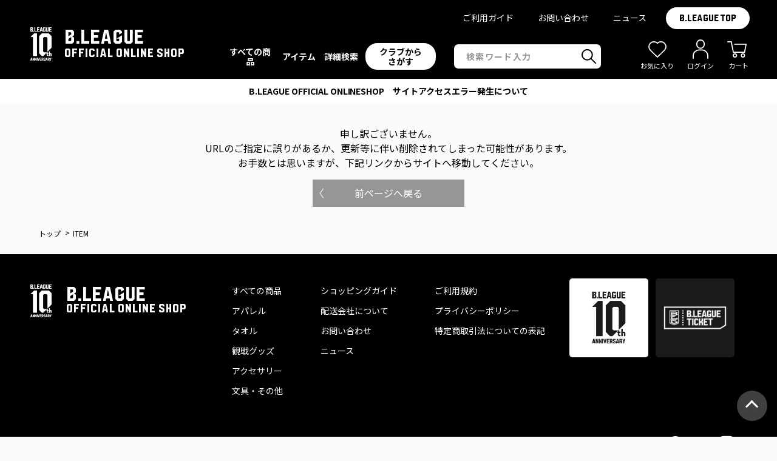

--- FILE ---
content_type: text/html; charset=UTF-8
request_url: https://www.bleague-shop.jp/gc/item/detail/1_24_G22-01035_1/G202
body_size: 10386
content:




<!DOCTYPE html>
<html lang="ja" xmlns:og="http://ogp.me/ns#">
<head>
	<meta charset="UTF-8" />
	<meta http-equiv="content-type" content="text/html; charset=utf-8" />
	<meta http-equiv="Pragma" content="no-cache">
	<meta http-equiv="Cache-Control" content="no-cache">
	<meta http-equiv="Expires" content="-1">
	
	
		<title>Not Found｜｜B.LEAGUE（Bリーグ）公式オンラインショップ</title>
<meta name="description" content="Ｂリーグ公式オンラインショップ「Bリーグ」オフィシャルグッズをオンラインで販売しています！" />
<meta name="keywords" content="LEAGUE, Bリーグ, バスケットボール, バスケット, バスケ, プロリーグ, プロバスケ,Not Found" />
	<link rel="shortcut icon" type="image/vnd.microsoft.icon" href="/assets/front/img/favicon.png">
	<link rel="apple-touch-icon" sizes="180x180" href="/assets/front/img/icon_touch.png">
	<link rel="apple-touch-icon-precomposed" href="/assets/front/img/icon_touch.png">
	<link rel="shortcut icon" href="/assets/front/img/icon_touch.png">
	<link rel="icon" sizes="192x192" href="/assets/front/img/icon_touch.png">

													
	<meta http-equiv="Content-Style-Type" content="text/css" />
	<meta http-equiv="Content-Script-Type" content="text/javascript" />
	<meta name="viewport" content="width=device-width, minimum-scale=1.0, maximum-scale=1.0" />
	<meta name="format-detection" content="telephone=no" />
	
	<link rel="stylesheet" href="//maxcdn.bootstrapcdn.com/font-awesome/4.3.0/css/font-awesome.min.css">
		<link type="text/css" rel="stylesheet" href="https://www.bleague-shop.jp/assets/front/css/normalize.css?1561428876" />

		<link type="text/css" rel="stylesheet" href="https://www.bleague-shop.jp/assets/front/css/foundation.min.css?1561428875" />

		<link type="text/css" rel="stylesheet" href="https://www.bleague-shop.jp/assets/front/css/base.css?1561428874" />

		<link type="text/css" rel="stylesheet" href="https://www.bleague-shop.jp/assets/front/css/style.css?1719473340" />

		<link type="text/css" rel="stylesheet" href="https://www.bleague-shop.jp/assets/front/css/item.css?1561428875" />

		<link type="text/css" rel="stylesheet" href="https://www.bleague-shop.jp/assets/front/css/pure-drawer.css?1561428876" />

		<link href="https://fonts.googleapis.com/css?family=Noto+Sans+JP:400,700" rel="stylesheet">
	<link href="https://fonts.googleapis.com/css2?family=Barlow:wght@400;700&display=swap" rel="stylesheet">
		<link type="text/css" rel="stylesheet" href="https://www.bleague-shop.jp/assets/front/css/common.css?1763542550" />

		<script type="text/javascript" src="https://www.bleague-shop.jp/assets/front/js/vendor/modernizr.js?1561428912"></script>

		<script type="text/javascript" src="https://www.bleague-shop.jp/assets/front/js/vendor/jquery.min.js?1561428912"></script>

	<!--[if lt IE 9]>
		<base href="<: c().config.static_url_base :>" target="_self">

			<script type="text/javascript" src="https://www.bleague-shop.jp/assets/front/js/vendor/html5shiv.js?1561428911"></script>

			<script type="text/javascript" src="https://www.bleague-shop.jp/assets/front/js/vendor/nwmatcher-1.2.5-min.js?1561428912"></script>

			<script type="text/javascript" src="https://www.bleague-shop.jp/assets/front/js/vendor/selectivizr-1.0.3b.js?1561428912"></script>

			<script type="text/javascript" src="https://www.bleague-shop.jp/assets/front/js/vendor/respond.min.js?1561428912"></script>

	<![endif]-->
		<script type="text/javascript" src="https://www.bleague-shop.jp/assets/front/js/script.js?1766571176"></script>


	<meta property="og:title" content="Not Found｜｜B.LEAGUE（Bリーグ）公式オンラインショップ" />
	<meta property="og:type" content="website" />

	<meta property="og:url" content="https://www.bleague-shop.jp/item/detail/1_24_G22-01035_1/G202" />
	<meta property="og:image" content="" />
	<meta property="og:site_name" content="B.LEAGUE（Bリーグ）公式オンラインショップ" />
	<meta property="og:description" content="Ｂリーグ公式オンラインショップ「Bリーグ」オフィシャルグッズをオンラインで販売しています！" />
	<meta name="twitter:card" content="summary" />

	
		<script type="text/javascript" src="https://www.bleague-shop.jp/assets/front/js/lib/jquery.cookie.js?1561428910"></script>

		<script type="text/javascript" src="https://www.bleague-shop.jp/assets/front/js/jquery.popup.js?1561428909"></script>

	

		<script type="text/javascript" src="https://www.bleague-shop.jp/assets/front/js/favorite.js?1656558720"></script>


	<script type="text/javascript">

	var base_url		= 'https://www.bleague-shop.jp';
	var base_url_ssl	= 'https://www.bleague-shop.jp';
	var device_base_url = '/';
	var apis_url_base   = '/apis/';
	var login_cust_id   = '';
	var store_id		= '1';
	var store_name	  = 'B.LEAGUE（Bリーグ）公式オンラインショップ';
	</script>

	
		<script type="text/javascript" src="https://www.bleague-shop.jp/assets/front/js/jquery.gtm_google_analytics_ec_bleague.js?1688139720"></script>

	

	<script type="text/javascript">
	// ログイン状態
	var ga_dimension1 = 'logout';

	
	$(function(){
		var google_analytics_ec = $(this).gtm_google_analytics_ec({'dimensions' : {'dimension1' : ga_dimension1}});
	});
	

	</script>

	<!-- Google Tag Manager -->
	<script>(function(w,d,s,l,i){w[l]=w[l]||[];w[l].push({'gtm.start': new Date().getTime(),event:'gtm.js'});var f=d.getElementsByTagName(s)[0], j=d.createElement(s),dl=l!='dataLayer'?'&l='+l:'';j.async=true;j.src= 'https://www.googletagmanager.com/gtm.js?id='+i+dl;f.parentNode.insertBefore(j,f);})(window,document,'script','dataLayer','GTM-KPST9FR');</script>
	<!-- End Google Tag Manager -->
	
	
	
<meta name="robots" content="noindex">

	
	
	<script src="/b/d/js.e39243c1.js"></script></head>


	<script type="application/ld+json">
	{
		"@context": "https://schema.org",
		"@type": "BreadcrumbList",
		"itemListElement":
		[
						{
				"@type": "ListItem",
				"position": 1,
				"item":
				{
					"@id": "https://www.bleague-shop.jp",
					"name": "HOME"
				}
			}
						,
			{
				"@type": "ListItem",
				"position": 2,
				"item":
				{
																				"@id": "https://www.bleague-shop.jp/item",
					"name": "ITEM"
				}
			}
			
		]
	}
</script>

<body class="mod-league">
<!-- Google Tag Manager (noscript) -->
<noscript><iframe src="https://www.googletagmanager.com/ns.html?id=GTM-KPST9FR"
height="0" width="0" style="display:none;visibility:hidden"></iframe></noscript>
<!-- End Google Tag Manager (noscript) -->

<!-- header -->


	<style>
.logo_display_none {
	opacity: 0;
}
</style>


<header class="header" id="js-header">
	<a href="" id="js-headerSpMenuBtn" class="header-spMenuBtn mod-sp">
		<span class="header-spMenuBtn_inline"></span>
		<span class="header-spMenuBtn_inline"></span>
		<span class="header-spMenuBtn_inline"></span>
	</a>
			
									<div class="header-ttl">
			<a href="https://www.bleague-shop.jp" class="header-ttl_link">
				<img class="header-ttl_link_img" src="https://www.bleague-shop.jp/assets/front/img/logo/league/10th_LOGO_text_white.png" alt="">
				<span class="header-ttl_link_inner">
					<span class="header-ttl_link_nameInline">
						B.LEAGUE
						<span class="header-ttl_link_inline">OFFICIAL ONLINE SHOP</span>
					</span>
				</span>
			</a>
		</div>
				
	<nav class="header-navBox" id="js-headerNavBox">
				<dl class="header-catList mod-sp">
						<dd class="header-catItem">
				<a href="https://www.bleague-shop.jp/login" class="header-catItem_link mod-arrowRight mod-login">
					ログイン・新規会員登録
				</a>
			</dd>
						<dd class="header-catItem mod-icon">
								<a href="https://www.bleague-shop.jp/login" class="header-catItem_link mod-mypage">
					ログイン
				</a>
								<a href="https://www.bleague-shop.jp/member/favorite" class="header-catItem_link mod-favorite">					
					お気に入り
				</a>
				<a href="https://www.bleague-shop.jp/cart" class="header-catItem_link mod-cart">
				カート
				</a>
			</dd>
		</dl>
		<dl class="header-catList">
			<dd class="header-catItem js-headerMenu mod-pc">
				<a href="https://www.bleague-shop.jp/item" class="">
					<div class="header-catItem_link mod-arrowRight">
						すべての商品
					</div>
				</a>
			</dd>
			<dd class="header-catItem js-headerMenu">
				<dl class="header-catInnerList mod-status mod-sp">
					<div class="header-catItem_link">
						ステータス					
					</div>
					<dd class="header-catInnerStatus">
						<a href="https://www.bleague-shop.jp/item?goods_status_id=0" class="header-catInnerStatus_link">
							すべて
						</a>
						<a href="https://www.bleague-shop.jp/item?order_by=1" class="header-catInnerStatus_link">
							新着商品
						</a>
						<a href="https://www.bleague-shop.jp/item?goods_status_id=1" class="header-catInnerStatus_link">
							通常商品
						</a>
						<a href="https://www.bleague-shop.jp/item?goods_status_id=90" class="header-catInnerStatus_link">
							予約商品
						</a>
						<a href="https://www.bleague-shop.jp/item?goods_status_id=2" class="header-catInnerStatus_link">
							セール
						</a>
					</dd>
				</dl>
			</dd>
			<dd class="header-catItem js-headerMenu">
				<div class="header-catItem_link mod-plus">
					アイテム					
				</div>
				<div class="header-catInner">
					
									
											<dl class="header-catInnerList">
							<dd class="header-catInnerItem mod-pc">
								<a href="https://www.bleague-shop.jp/item?brand_id=37" class="header-catInnerItem_link">
									すべて
								</a>
							</dd>
							<dd class="header-catInnerItem">
								<a href="https://www.bleague-shop.jp/item?category_id=519&brand_id=37" class="header-catInnerItem_link mod-apparel">
									アパレル
								</a>
							</dd>
							<dd class="header-catInnerItem">
								<a href="https://www.bleague-shop.jp/item?category_id=520&brand_id=37" class="header-catInnerItem_link mod-towel">
									タオル
								</a>
							</dd>
						</dl>
						<dl class="header-catInnerList mod-item">
							<dd class="header-catInnerItem">
								<a href="https://www.bleague-shop.jp/item?category_id=521&brand_id=37" class="header-catInnerItem_link mod-megaphone">
									観戦グッズ
								</a>
							</dd>
							<dd class="header-catInnerItem">
								<a href="https://www.bleague-shop.jp/item?category_id=523&brand_id=37" class="header-catInnerItem_link mod-cap">
									アクセサリー
								</a>
							</dd>
							<dd class="header-catInnerItem">
								<a href="https://www.bleague-shop.jp/item?category_id=522&brand_id=37" class="header-catInnerItem_link mod-stationary">
									文具・その他
								</a>
							</dd>
							<dd class="header-catInnerItem mod-sp">
								<a href="https://www.bleague-shop.jp/item?brand_id=37" class="header-catInnerItem_link mod-all">
									すべての商品
								</a>
							</dd>
						</dl>
											<dl class="header-catInnerList mod-status mod-pc">
							<dd class="header-catInnerItem">
								<a href="https://www.bleague-shop.jp/item?order_by=1" class="header-catInnerItem_link">
									新着商品
								</a>
								<a href="https://www.bleague-shop.jp/item?goods_status_id=1" class="header-catInnerItem_link">
									通常商品
								</a>
								<a href="https://www.bleague-shop.jp/item?goods_status_id=2" class="header-catInnerItem_link">
									セール
								</a>
							</dd>
						</dl>
				</div>
			</dd>
			<dd class="header-catItem js-headerMenu js-headerSearch mod-search mod-pc">
				<div class="header-catItem_link mod-plus">
					詳細検索					
				</div>
			</dd>
			<dd class="header-catItem js-headerMenu">
				<div class="header-catItem_link header-whiteButton mod-plus mod-club">
					クラブからさがす
				</div>
				<div class="header-clubInner">
					<dl class="header-clubList">
										
													<dt class="header-clubHead js-clubBtn add-active" data-clubRank=B1>
								B1
							</dt>
							<dd class="header-clubItem js-clubBox">
								<ul class="header-searchClubSelectList">
																								<li class="header-clubSelectItem">
									<a href="https://www.bleague-shop.jp/lh/" class="header-clubSelectItem_link mod-lh">
										<img alt="レバンガ北海道 ロゴ" class="header-clubSelectItem_link_img" src="https://www.bleague-shop.jp/assets/front/img/logo/lh/small.png?1719473340" />
										<span class="header-clubSelectItem_link_inline">
											レバンガ北海道
										</span>
									</a>
								</li>
																																<li class="header-clubSelectItem">
									<a href="https://www.bleague-shop.jp/se/" class="header-clubSelectItem_link mod-se">
										<img alt="仙台89ERS ロゴ" class="header-clubSelectItem_link_img" src="https://www.bleague-shop.jp/assets/front/img/logo/se/small_b.png?1751282292" />
										<span class="header-clubSelectItem_link_inline">
											仙台89ERS
										</span>
									</a>
								</li>
																																<li class="header-clubSelectItem">
									<a href="https://www.bleague-shop.jp/an/" class="header-clubSelectItem_link mod-an">
										<img alt="秋田ノーザンハピネッツ ロゴ" class="header-clubSelectItem_link_img" src="https://www.bleague-shop.jp/assets/front/img/logo/an/small.png?1719473340" />
										<span class="header-clubSelectItem_link_inline">
											秋田ノーザンハピネッツ
										</span>
									</a>
								</li>
																																<li class="header-clubSelectItem">
									<a href="https://www.bleague-shop.jp/ir/" class="header-clubSelectItem_link mod-ir">
										<img alt="茨城ロボッツ ロゴ" class="header-clubSelectItem_link_img" src="https://www.bleague-shop.jp/assets/front/img/logo/ir/small.png?1719473340" />
										<span class="header-clubSelectItem_link_inline">
											茨城ロボッツ
										</span>
									</a>
								</li>
																																<li class="header-clubSelectItem">
									<a href="https://www.bleague-shop.jp/ub/" class="header-clubSelectItem_link mod-ub">
										<img alt="宇都宮ブレックス ロゴ" class="header-clubSelectItem_link_img" src="https://www.bleague-shop.jp/assets/front/img/logo/ub/small_b.png?1719473340" />
										<span class="header-clubSelectItem_link_inline">
											宇都宮ブレックス
										</span>
									</a>
								</li>
																																<li class="header-clubSelectItem">
									<a href="https://www.bleague-shop.jp/gc/" class="header-clubSelectItem_link mod-gc">
										<img alt="群馬クレインサンダーズ ロゴ" class="header-clubSelectItem_link_img" src="https://www.bleague-shop.jp/assets/front/img/logo/gc/small.png?1719473340" />
										<span class="header-clubSelectItem_link_inline">
											群馬クレインサンダーズ
										</span>
									</a>
								</li>
																																<li class="header-clubSelectItem">
									<a href="https://www.bleague-shop.jp/ka/" class="header-clubSelectItem_link mod-ka">
										<img alt="越谷アルファーズ ロゴ" class="header-clubSelectItem_link_img" src="https://www.bleague-shop.jp/assets/front/img/logo/ka/small.png?1719473340" />
										<span class="header-clubSelectItem_link_inline">
											越谷アルファーズ
										</span>
									</a>
								</li>
																																<li class="header-clubSelectItem">
									<a href="https://www.bleague-shop.jp/cj/" class="header-clubSelectItem_link mod-cj">
										<img alt="千葉ジェッツ ロゴ" class="header-clubSelectItem_link_img" src="https://www.bleague-shop.jp/assets/front/img/logo/cj/small_b.png?1719473340" />
										<span class="header-clubSelectItem_link_inline">
											千葉ジェッツ
										</span>
									</a>
								</li>
																																<li class="header-clubSelectItem">
									<a href="https://www.bleague-shop.jp/at/" class="header-clubSelectItem_link mod-at">
										<img alt="アルバルク東京 ロゴ" class="header-clubSelectItem_link_img" src="https://www.bleague-shop.jp/assets/front/img/logo/at/small.png?1719473340" />
										<span class="header-clubSelectItem_link_inline">
											アルバルク東京
										</span>
									</a>
								</li>
																																<li class="header-clubSelectItem">
									<a href="https://www.bleague-shop.jp/sr/" class="header-clubSelectItem_link mod-sr">
										<img alt="サンロッカーズ渋谷 ロゴ" class="header-clubSelectItem_link_img" src="https://www.bleague-shop.jp/assets/front/img/logo/sr/small.png?1719473340" />
										<span class="header-clubSelectItem_link_inline">
											サンロッカーズ渋谷
										</span>
									</a>
								</li>
																																<li class="header-clubSelectItem">
									<a href="https://www.bleague-shop.jp/kb/" class="header-clubSelectItem_link mod-kb">
										<img alt="川崎ブレイブサンダース ロゴ" class="header-clubSelectItem_link_img" src="https://www.bleague-shop.jp/assets/front/img/logo/kb/small_b.png?1719473340" />
										<span class="header-clubSelectItem_link_inline">
											川崎ブレイブサンダース
										</span>
									</a>
								</li>
																																<li class="header-clubSelectItem">
									<a href="https://www.bleague-shop.jp/yb/" class="header-clubSelectItem_link mod-yb">
										<img alt="横浜ビー・コルセアーズ ロゴ" class="header-clubSelectItem_link_img" src="https://www.bleague-shop.jp/assets/front/img/logo/yb/small.png?1719473340" />
										<span class="header-clubSelectItem_link_inline">
											横浜ビー・コルセアーズ
										</span>
									</a>
								</li>
																																<li class="header-clubSelectItem">
									<a href="https://www.bleague-shop.jp/tg/" class="header-clubSelectItem_link mod-tg">
										<img alt="富山グラウジーズ ロゴ" class="header-clubSelectItem_link_img" src="https://www.bleague-shop.jp/assets/front/img/logo/tg/small.png?1719473340" />
										<span class="header-clubSelectItem_link_inline">
											富山グラウジーズ
										</span>
									</a>
								</li>
																																<li class="header-clubSelectItem">
									<a href="https://www.bleague-shop.jp/sn/" class="header-clubSelectItem_link mod-sn">
										<img alt="三遠ネオフェニックス ロゴ" class="header-clubSelectItem_link_img" src="https://www.bleague-shop.jp/assets/front/img/logo/sn/small.png?1719473340" />
										<span class="header-clubSelectItem_link_inline">
											三遠ネオフェニックス
										</span>
									</a>
								</li>
																																<li class="header-clubSelectItem">
									<a href="https://www.bleague-shop.jp/sm/" class="header-clubSelectItem_link mod-sm">
										<img alt="シーホース三河 ロゴ" class="header-clubSelectItem_link_img" src="https://www.bleague-shop.jp/assets/front/img/logo/sm/small.png?1719473340" />
										<span class="header-clubSelectItem_link_inline">
											シーホース三河
										</span>
									</a>
								</li>
																																<li class="header-clubSelectItem">
									<a href="https://www.bleague-shop.jp/fe/" class="header-clubSelectItem_link mod-fe">
										<img alt="ファイティングイーグルス名古屋 ロゴ" class="header-clubSelectItem_link_img" src="https://www.bleague-shop.jp/assets/front/img/logo/fe/small_b.png?1688008620" />
										<span class="header-clubSelectItem_link_inline">
											ファイティングイーグルス名古屋
										</span>
									</a>
								</li>
																																<li class="header-clubSelectItem">
									<a href="https://www.bleague-shop.jp/dd/" class="header-clubSelectItem_link mod-dd">
										<img alt="名古屋ダイヤモンドドルフィンズ ロゴ" class="header-clubSelectItem_link_img" src="https://www.bleague-shop.jp/assets/front/img/logo/dd/small.png?1561428888" />
										<span class="header-clubSelectItem_link_inline">
											名古屋ダイヤモンドドルフィンズ
										</span>
									</a>
								</li>
																																<li class="header-clubSelectItem">
									<a href="https://www.bleague-shop.jp/ls/" class="header-clubSelectItem_link mod-ls">
										<img alt="滋賀レイクス ロゴ" class="header-clubSelectItem_link_img" src="https://www.bleague-shop.jp/assets/front/img/logo/ls/small_b.png?1656552300" />
										<span class="header-clubSelectItem_link_inline">
											滋賀レイクス
										</span>
									</a>
								</li>
																																<li class="header-clubSelectItem">
									<a href="https://www.bleague-shop.jp/kh/" class="header-clubSelectItem_link mod-kh">
										<img alt="京都ハンナリーズ ロゴ" class="header-clubSelectItem_link_img" src="https://www.bleague-shop.jp/assets/front/img/logo/kh/small_b.png?1719473340" />
										<span class="header-clubSelectItem_link_inline">
											京都ハンナリーズ
										</span>
									</a>
								</li>
																																<li class="header-clubSelectItem">
									<a href="https://www.bleague-shop.jp/oe/" class="header-clubSelectItem_link mod-oe">
										<img alt="大阪エヴェッサ ロゴ" class="header-clubSelectItem_link_img" src="https://www.bleague-shop.jp/assets/front/img/logo/oe/small.png?1719473340" />
										<span class="header-clubSelectItem_link_inline">
											大阪エヴェッサ
										</span>
									</a>
								</li>
																																<li class="header-clubSelectItem">
									<a href="https://www.bleague-shop.jp/ss/" class="header-clubSelectItem_link mod-ss">
										<img alt="島根スサノオマジック ロゴ" class="header-clubSelectItem_link_img" src="https://www.bleague-shop.jp/assets/front/img/logo/ss/small.png?1719473340" />
										<span class="header-clubSelectItem_link_inline">
											島根スサノオマジック
										</span>
									</a>
								</li>
																																<li class="header-clubSelectItem">
									<a href="https://www.bleague-shop.jp/hd/" class="header-clubSelectItem_link mod-hd">
										<img alt="広島ドラゴンフライズ ロゴ" class="header-clubSelectItem_link_img" src="https://www.bleague-shop.jp/assets/front/img/logo/hd/small_b.png?1656385500" />
										<span class="header-clubSelectItem_link_inline">
											広島ドラゴンフライズ
										</span>
									</a>
								</li>
																																<li class="header-clubSelectItem">
									<a href="https://www.bleague-shop.jp/sg/" class="header-clubSelectItem_link mod-sg">
										<img alt="佐賀バルーナーズ ロゴ" class="header-clubSelectItem_link_img" src="https://www.bleague-shop.jp/assets/front/img/logo/sg/small_b.png?1719473340" />
										<span class="header-clubSelectItem_link_inline">
											佐賀バルーナーズ
										</span>
									</a>
								</li>
																																<li class="header-clubSelectItem">
									<a href="https://www.bleague-shop.jp/rg/" class="header-clubSelectItem_link mod-rg">
										<img alt="琉球ゴールデンキングス ロゴ" class="header-clubSelectItem_link_img" src="https://www.bleague-shop.jp/assets/front/img/logo/rg/small.png?1719473340" />
										<span class="header-clubSelectItem_link_inline">
											琉球ゴールデンキングス
										</span>
									</a>
								</li>
																																<li class="header-clubSelectItem">
									<div class="header-clubSelectItem_link mod-disabled">
										<img alt="アルティーリ千葉 ロゴ" class="header-clubSelectItem_link_img" src="https://www.bleague-shop.jp/assets/front/img/logo/ac/gray.png?1624940220" />
										<span class="header-clubSelectItem_link_inline">
											アルティーリ千葉
										</span>
									</div>
								</li>
																																<li class="header-clubSelectItem">
									<div class="header-clubSelectItem_link mod-disabled">
										<img alt="長崎ヴェルカ ロゴ" class="header-clubSelectItem_link_img" src="https://www.bleague-shop.jp/assets/front/img/logo/nv/gray.png?1719473340" />
										<span class="header-clubSelectItem_link_inline">
											長崎ヴェルカ
										</span>
									</div>
								</li>
																
								</ul>
							</dd>
													<dt class="header-clubHead js-clubBtn" data-clubRank=B2>
								B2
							</dt>
							<dd class="header-clubItem js-clubBox">
								<ul class="header-searchClubSelectList">
																								<li class="header-clubSelectItem">
									<a href="https://www.bleague-shop.jp/aw/" class="header-clubSelectItem_link mod-aw">
										<img alt="青森ワッツ ロゴ" class="header-clubSelectItem_link_img" src="https://www.bleague-shop.jp/assets/front/img/logo/aw/small.png?1719473340" />
										<span class="header-clubSelectItem_link_inline">
											青森ワッツ
										</span>
									</a>
								</li>
																																<li class="header-clubSelectItem">
									<a href="https://www.bleague-shop.jp/ib/" class="header-clubSelectItem_link mod-ib">
										<img alt="岩手ビッグブルズ ロゴ" class="header-clubSelectItem_link_img" src="https://www.bleague-shop.jp/assets/front/img/logo/ib/small.png?1719473340" />
										<span class="header-clubSelectItem_link_inline">
											岩手ビッグブルズ
										</span>
									</a>
								</li>
																																<li class="header-clubSelectItem">
									<a href="https://www.bleague-shop.jp/yw/" class="header-clubSelectItem_link mod-yw">
										<img alt="山形ワイヴァンズ ロゴ" class="header-clubSelectItem_link_img" src="https://www.bleague-shop.jp/assets/front/img/logo/yw/small.png?1719473340" />
										<span class="header-clubSelectItem_link_inline">
											山形ワイヴァンズ
										</span>
									</a>
								</li>
																																<li class="header-clubSelectItem">
									<a href="https://www.bleague-shop.jp/ff/" class="header-clubSelectItem_link mod-ff">
										<img alt="福島ファイヤーボンズ ロゴ" class="header-clubSelectItem_link_img" src="https://www.bleague-shop.jp/assets/front/img/logo/ff/small.png?1719473340" />
										<span class="header-clubSelectItem_link_inline">
											福島ファイヤーボンズ
										</span>
									</a>
								</li>
																																<li class="header-clubSelectItem">
									<a href="https://www.bleague-shop.jp/ex/" class="header-clubSelectItem_link mod-ex">
										<img alt="横浜エクセレンス ロゴ" class="header-clubSelectItem_link_img" src="https://www.bleague-shop.jp/assets/front/img/logo/ex/small.png?1624940220" />
										<span class="header-clubSelectItem_link_inline">
											横浜エクセレンス
										</span>
									</a>
								</li>
																																<li class="header-clubSelectItem">
									<a href="https://www.bleague-shop.jp/bw/" class="header-clubSelectItem_link mod-bw">
										<img alt="信州ブレイブウォリアーズ ロゴ" class="header-clubSelectItem_link_img" src="https://www.bleague-shop.jp/assets/front/img/logo/bw/small_b.png?1719473340" />
										<span class="header-clubSelectItem_link_inline">
											信州ブレイブウォリアーズ
										</span>
									</a>
								</li>
																																<li class="header-clubSelectItem">
									<a href="https://www.bleague-shop.jp/vs/" class="header-clubSelectItem_link mod-vs">
										<img alt="ベルテックス静岡 ロゴ" class="header-clubSelectItem_link_img" src="https://www.bleague-shop.jp/assets/front/img/logo/vs/small_b.png?1726631836" />
										<span class="header-clubSelectItem_link_inline">
											ベルテックス静岡
										</span>
									</a>
								</li>
																																<li class="header-clubSelectItem">
									<a href="https://www.bleague-shop.jp/ns/" class="header-clubSelectItem_link mod-ns">
										<img alt="神戸ストークス ロゴ" class="header-clubSelectItem_link_img" src="https://www.bleague-shop.jp/assets/front/img/logo/ns/small.png?1719473340" />
										<span class="header-clubSelectItem_link_inline">
											神戸ストークス
										</span>
									</a>
								</li>
																																<li class="header-clubSelectItem">
									<a href="https://www.bleague-shop.jp/bn/" class="header-clubSelectItem_link mod-bn">
										<img alt="バンビシャス奈良 ロゴ" class="header-clubSelectItem_link_img" src="https://www.bleague-shop.jp/assets/front/img/logo/bn/small.png?1719473340" />
										<span class="header-clubSelectItem_link_inline">
											バンビシャス奈良
										</span>
									</a>
								</li>
																																<li class="header-clubSelectItem">
									<a href="https://www.bleague-shop.jp/eo/" class="header-clubSelectItem_link mod-eo">
										<img alt="愛媛オレンジバイキングス ロゴ" class="header-clubSelectItem_link_img" src="https://www.bleague-shop.jp/assets/front/img/logo/eo/small.png?1719473340" />
										<span class="header-clubSelectItem_link_inline">
											愛媛オレンジバイキングス
										</span>
									</a>
								</li>
																																<li class="header-clubSelectItem">
									<a href="https://www.bleague-shop.jp/rf/" class="header-clubSelectItem_link mod-rf">
										<img alt="ライジングゼファー福岡 ロゴ" class="header-clubSelectItem_link_img" src="https://www.bleague-shop.jp/assets/front/img/logo/rf/small_b.png?1561428896" />
										<span class="header-clubSelectItem_link_inline">
											ライジングゼファー福岡
										</span>
									</a>
								</li>
																																<li class="header-clubSelectItem">
									<a href="https://www.bleague-shop.jp/kv/" class="header-clubSelectItem_link mod-kv">
										<img alt="熊本ヴォルターズ ロゴ" class="header-clubSelectItem_link_img" src="https://www.bleague-shop.jp/assets/front/img/logo/kv/small.png?1719976060" />
										<span class="header-clubSelectItem_link_inline">
											熊本ヴォルターズ
										</span>
									</a>
								</li>
																																<li class="header-clubSelectItem">
									<a href="https://www.bleague-shop.jp/rk/" class="header-clubSelectItem_link mod-rk">
										<img alt="鹿児島レブナイズ ロゴ" class="header-clubSelectItem_link_img" src="https://www.bleague-shop.jp/assets/front/img/logo/rk/small_b.png?1593529620" />
										<span class="header-clubSelectItem_link_inline">
											鹿児島レブナイズ
										</span>
									</a>
								</li>
																																<li class="header-clubSelectItem">
									<div class="header-clubSelectItem_link mod-disabled">
										<img alt="福井ブローウィンズ ロゴ" class="header-clubSelectItem_link_img" src="https://www.bleague-shop.jp/assets/front/img/logo/fb/gray.png?1719473340" />
										<span class="header-clubSelectItem_link_inline">
											福井ブローウィンズ
										</span>
									</div>
								</li>
																
								</ul>
							</dd>
													<dt class="header-clubHead js-clubBtn" data-clubRank=B3>
								B3
							</dt>
							<dd class="header-clubItem js-clubBox">
								<ul class="header-searchClubSelectList">
																								<li class="header-clubSelectItem">
									<a href="https://www.bleague-shop.jp/ez/" class="header-clubSelectItem_link mod-ez">
										<img alt="アースフレンズ東京Z ロゴ" class="header-clubSelectItem_link_img" src="https://www.bleague-shop.jp/assets/front/img/logo/ez/small_b.png?1561428889" />
										<span class="header-clubSelectItem_link_inline">
											アースフレンズ東京Z
										</span>
									</a>
								</li>
																																<li class="header-clubSelectItem">
									<a href="https://www.bleague-shop.jp/hb/" class="header-clubSelectItem_link mod-hb">
										<img alt="東京八王子ビートレインズ ロゴ" class="header-clubSelectItem_link_img" src="https://www.bleague-shop.jp/assets/front/img/logo/hb/small.png?1719473340" />
										<span class="header-clubSelectItem_link_inline">
											東京八王子ビートレインズ
										</span>
									</a>
								</li>
																																<li class="header-clubSelectItem">
									<a href="https://www.bleague-shop.jp/na/" class="header-clubSelectItem_link mod-na">
										<img alt="新潟アルビレックスBB ロゴ" class="header-clubSelectItem_link_img" src="https://www.bleague-shop.jp/assets/front/img/logo/na/small.png?1719473340" />
										<span class="header-clubSelectItem_link_inline">
											新潟アルビレックスBB
										</span>
									</a>
								</li>
																																<li class="header-clubSelectItem">
									<a href="https://www.bleague-shop.jp/to/" class="header-clubSelectItem_link mod-to">
										<img alt="トライフープ岡山 ロゴ" class="header-clubSelectItem_link_img" src="https://www.bleague-shop.jp/assets/front/img/logo/to/small.png?1593529620" />
										<span class="header-clubSelectItem_link_inline">
											トライフープ岡山
										</span>
									</a>
								</li>
																																<li class="header-clubSelectItem">
									<a href="https://www.bleague-shop.jp/yp/" class="header-clubSelectItem_link mod-yp">
										<img alt="山口パッツファイブ ロゴ" class="header-clubSelectItem_link_img" src="https://www.bleague-shop.jp/assets/front/img/logo/yp/small.png?1719473340" />
										<span class="header-clubSelectItem_link_inline">
											山口パッツファイブ
										</span>
									</a>
								</li>
																																<li class="header-clubSelectItem">
									<a href="https://www.bleague-shop.jp/gb/" class="header-clubSelectItem_link mod-gb">
										<img alt="徳島ガンバロウズ ロゴ" class="header-clubSelectItem_link_img" src="https://www.bleague-shop.jp/assets/front/img/logo/gb/small.png?1719907020" />
										<span class="header-clubSelectItem_link_inline">
											徳島ガンバロウズ
										</span>
									</a>
								</li>
																																<li class="header-clubSelectItem">
									<a href="https://www.bleague-shop.jp/fa/" class="header-clubSelectItem_link mod-fa">
										<img alt="香川ファイブアローズ ロゴ" class="header-clubSelectItem_link_img" src="https://www.bleague-shop.jp/assets/front/img/logo/fa/small_b.png?1751272554" />
										<span class="header-clubSelectItem_link_inline">
											香川ファイブアローズ
										</span>
									</a>
								</li>
																																<li class="header-clubSelectItem">
									<div class="header-clubSelectItem_link mod-disabled">
										<img alt="さいたまブロンコス ロゴ" class="header-clubSelectItem_link_img" src="https://www.bleague-shop.jp/assets/front/img/logo/sb/gray.png?1719473340" />
										<span class="header-clubSelectItem_link_inline">
											さいたまブロンコス
										</span>
									</div>
								</li>
																																<li class="header-clubSelectItem">
									<div class="header-clubSelectItem_link mod-disabled">
										<img alt="東京ユナイテッドバスケットボールクラブ ロゴ" class="header-clubSelectItem_link_img" src="https://www.bleague-shop.jp/assets/front/img/logo/tu/gray.png?1719473340" />
										<span class="header-clubSelectItem_link_inline">
											東京ユナイテッドバスケットボールクラブ
										</span>
									</div>
								</li>
																																<li class="header-clubSelectItem">
									<div class="header-clubSelectItem_link mod-disabled">
										<img alt="しながわシティバスケットボールクラブ ロゴ" class="header-clubSelectItem_link_img" src="https://www.bleague-shop.jp/assets/front/img/logo/cr/gray.png?1624940220" />
										<span class="header-clubSelectItem_link_inline">
											しながわシティバスケットボールクラブ
										</span>
									</div>
								</li>
																																<li class="header-clubSelectItem">
									<div class="header-clubSelectItem_link mod-disabled">
										<img alt="立川ダイス ロゴ" class="header-clubSelectItem_link_img" src="https://www.bleague-shop.jp/assets/front/img/logo/td/gray.png?1719473340" />
										<span class="header-clubSelectItem_link_inline">
											立川ダイス
										</span>
									</div>
								</li>
																																<li class="header-clubSelectItem">
									<div class="header-clubSelectItem_link mod-disabled">
										<img alt="湘南ユナイテッドBC ロゴ" class="header-clubSelectItem_link_img" src="https://www.bleague-shop.jp/assets/front/img/logo/su/gray.png?1719473340" />
										<span class="header-clubSelectItem_link_inline">
											湘南ユナイテッドBC
										</span>
									</div>
								</li>
																																<li class="header-clubSelectItem">
									<div class="header-clubSelectItem_link mod-disabled">
										<img alt="金沢武士団 ロゴ" class="header-clubSelectItem_link_img" src="https://www.bleague-shop.jp/assets/front/img/logo/ks/gray.png?1719473340" />
										<span class="header-clubSelectItem_link_inline">
											金沢武士団
										</span>
									</div>
								</li>
																																<li class="header-clubSelectItem">
									<div class="header-clubSelectItem_link mod-disabled">
										<img alt="岐阜スゥープス ロゴ" class="header-clubSelectItem_link_img" src="https://www.bleague-shop.jp/assets/front/img/logo/gs/gray.png?1719473340" />
										<span class="header-clubSelectItem_link_inline">
											岐阜スゥープス
										</span>
									</div>
								</li>
																																<li class="header-clubSelectItem">
									<div class="header-clubSelectItem_link mod-disabled">
										<img alt="豊田合成スコーピオンズ ロゴ" class="header-clubSelectItem_link_img" src="https://www.bleague-shop.jp/assets/front/img/logo/sp/gray.png?1719473340" />
										<span class="header-clubSelectItem_link_inline">
											豊田合成スコーピオンズ
										</span>
									</div>
								</li>
																																<li class="header-clubSelectItem">
									<div class="header-clubSelectItem_link mod-disabled">
										<img alt="ヴィアティン三重 ロゴ" class="header-clubSelectItem_link_img" src="https://www.bleague-shop.jp/assets/front/img/logo/vw/gray.png?1719473340" />
										<span class="header-clubSelectItem_link_inline">
											ヴィアティン三重
										</span>
									</div>
								</li>
																
								</ul>
							</dd>
						
					</dl>
				</div>
			</dd>
			<dd class="header-catItem mod-pcSearch js-headerMenu js-headerMenuSearch mod-pc">
				<div class="header-searchWordBox">
					<form action="https://www.bleague-shop.jp/item" method="get">
						<div class="util-inputBox">
							<input class="util-input-text" type="text" name="freeword" placeholder="検索ワード入力">
							<button class="header-freewordBtn" id="js-freewordSubmitBtn"></button>
						</div>
					</form>
				</div>
			</dd>
			
		</dl>
		<dl class="header-guideList">
			<dt class="header-utilHead mod-pc">
				ヘルプ•その他
			</dt>
			<dd class="header-guideItem">
				<a href="https://www.bleague-shop.jp/guide" class="header-guideItem_link">
					ご利用ガイド
				</a>
			</dd>
			
			<dd class="header-guideItem">
				<a href="https://www.bleague-shop.jp/contact" class="header-guideItem_link">
					お問い合わせ
				</a>
			</dd>
			<dd class="header-guideItem">
				<a href="https://www.bleague-shop.jp/news" class="header-guideItem_link">
					ニュース
				</a>
			</dd>
			
			<dd class="header-guideItem mod-pc">
				<a href="https://www.bleague-shop.jp/" class="header-guideItem_link header-whiteButton">
					B.LEAGUE TOP
				</a>
			</dd>
			
		</dl>
		<a href="https://www.bleague-shop.jp/" class="header-BlackButton mod-sp">
			B.LEAGUE TOP
		</a>
		<ul class="header-snsList mod-sp">
						<li class="header-snsItem">
				<a href="https://www.facebook.com/B.LEAGUEOFFICIAL/?fref=ts" target="_blank" class="header-snsItem_link mod-facebook">
				</a>
			</li>
						<li class="header-snsItem">
				<a href="https://twitter.com/B_LEAGUE" target="_blank" class="header-snsItem_link mod-twitter">
				</a>
			</li>
						<li class="header-snsItem">
				<a href="https://instagram.com/b.league_official/" target="_blank" class="header-snsItem_link mod-instagram">
				</a>
			</li>
			
		</ul>
	</nav>
	<dl class="header-memberList">
		<dt class="header-utilHead mod-pc">
			会員メニュー
		</dt>
		<div class="header-memberItem_link js-spheaderMenu mod-search mod-sp">
			<span class="mod-searchBoxArrow"></span>
		</div>
		<dd class="header-memberItem mod-favorite">
			<a href="https://www.bleague-shop.jp/member/favorite" class="header-memberItem_link">
															
				<span class="mod-pc">お気に入り</span>
				
			</a>
		</dd>
				<dd class="header-memberItem mod-mypage">
			<a href="https://www.bleague-shop.jp/login" class="header-memberItem_link">
				<span class="mod-pc">ログイン</span>
			</a>
		</dd>
				<dd class="header-memberItem mod-cart">
			<a href="https://www.bleague-shop.jp/cart" class="header-memberItem_link">
				<span class="mod-pc">カート</span>
			</a>
		</dd>
	</dl>
	<dl class="header-Search">
		<dd class="header-catItem js-headerMenu js-spheaderSearch mod-search">
			<div class="header-catInner">
				<dl class="header-catInnerList mod-search js-headerMenu js-headerMenuSearch">
					<form action="/item/" method="get" id="js-headerSearchBox" name="headerSearch">
						<div class="header-searchBox">
							<div class="header-searchList mod-item">
								<dl class="header-searchInner mod-item">
									<dd class="header-catItem js-headerMenu js-headerMenuSearch mod-sp mod-search">
										<div class="header-searchWordBox">
											<div class="util-inputBox">
												<input class="util-input-text js-headerFilterItem" id="js-headerFreeword" type="text" name="freeword" placeholder="検索ワード入力">
											</div>
										</div>
									</dd>
									<dl class="header-searchItem mod-status">
										<dt class="header-searchHead">
											ステータス
										</dt>
										<dd class="header-searchItem">
											<ul class="header-searchCatList">
												
																									<li class="header-searchCatItem">
														<div class="util-radioBox">
															<input class="util-input-radio js-headerFilterItem js-searchStatusRadio" type="radio" name="goods_status_id" value="" id="goods_status_0" checked>
															<label class="util-input-label" for="goods_status_0">すべて</label>
														</div>	
													</li>	
																									<li class="header-searchCatItem">
														<div class="util-radioBox">
															<input class="util-input-radio js-headerFilterItem js-searchStatusRadio" type="radio" name="goods_status_id" value="1" id="goods_status_1" >
															<label class="util-input-label" for="goods_status_1">通常価格</label>
														</div>	
													</li>	
																									<li class="header-searchCatItem">
														<div class="util-radioBox">
															<input class="util-input-radio js-headerFilterItem js-searchStatusRadio" type="radio" name="goods_status_id" value="90" id="goods_status_90" >
															<label class="util-input-label" for="goods_status_90">予約商品</label>
														</div>	
													</li>	
																									<li class="header-searchCatItem">
														<div class="util-radioBox">
															<input class="util-input-radio js-headerFilterItem js-searchStatusRadio" type="radio" name="goods_status_id" value="2" id="goods_status_2" >
															<label class="util-input-label" for="goods_status_2">セール</label>
														</div>	
													</li>	
												
											</ul>
										</dd>
									</dl>
									<dl class="header-searchItem mod-item">
										<dt class="header-searchHead">
											アイテム
										</dt>
										<dd class="header-searchItem">
											<ul class="header-searchCatList mod-item">
												<li class="header-searchCatItem">
													<div class="util-radioBox">
														<input class="util-input-check js-headerFilterItem js-headerCategoryFilterAll" type="checkbox" name="category_id" id="item_all" value="" checked>
														<label class="util-input-label" for="item_all">ALL</label>
													</div>	
												</li>	
																								<li class="header-searchCatItem">
													<div class="util-radioBox">
														<input class="util-input-check js-headerFilterItem js-headerCategoryFilter" type="checkbox" name="category_ids" id="item_518" value="518" >
														<label class="util-input-label" for="item_518">ユニフォーム</label>
													</div>
												</li>
																								<li class="header-searchCatItem">
													<div class="util-radioBox">
														<input class="util-input-check js-headerFilterItem js-headerCategoryFilter" type="checkbox" name="category_ids" id="item_519" value="519" >
														<label class="util-input-label" for="item_519">アパレル</label>
													</div>
												</li>
																								<li class="header-searchCatItem">
													<div class="util-radioBox">
														<input class="util-input-check js-headerFilterItem js-headerCategoryFilter" type="checkbox" name="category_ids" id="item_520" value="520" >
														<label class="util-input-label" for="item_520">タオル</label>
													</div>
												</li>
																								<li class="header-searchCatItem">
													<div class="util-radioBox">
														<input class="util-input-check js-headerFilterItem js-headerCategoryFilter" type="checkbox" name="category_ids" id="item_521" value="521" >
														<label class="util-input-label" for="item_521">観戦グッズ</label>
													</div>
												</li>
																								<li class="header-searchCatItem">
													<div class="util-radioBox">
														<input class="util-input-check js-headerFilterItem js-headerCategoryFilter" type="checkbox" name="category_ids" id="item_525" value="525" >
														<label class="util-input-label" for="item_525">プレーヤーズ</label>
													</div>
												</li>
																								<li class="header-searchCatItem">
													<div class="util-radioBox">
														<input class="util-input-check js-headerFilterItem js-headerCategoryFilter" type="checkbox" name="category_ids" id="item_523" value="523" >
														<label class="util-input-label" for="item_523">アクセサリー</label>
													</div>
												</li>
																								<li class="header-searchCatItem">
													<div class="util-radioBox">
														<input class="util-input-check js-headerFilterItem js-headerCategoryFilter" type="checkbox" name="category_ids" id="item_524" value="524" >
														<label class="util-input-label" for="item_524">コラボグッズ</label>
													</div>
												</li>
																								<li class="header-searchCatItem">
													<div class="util-radioBox">
														<input class="util-input-check js-headerFilterItem js-headerCategoryFilter" type="checkbox" name="category_ids" id="item_522" value="522" >
														<label class="util-input-label" for="item_522">文具・その他</label>
													</div>
												</li>
												
											</ul>
										</dd>
									</dl>
								</dl>
								<dl class="header-searchInner mod-price mod-pc">
									<dt class="header-searchHead">
										価格
									</dt>
									<dd class="header-searchItem mod-price">
										<div id="js-headerPriceBar" class="header-priceBarBox">
											<div class="header-priceBarRange" id="js-headerPriceBarRange">
											</div>
											<span id="js-headerPriceMinBtn" class="header-priceBox_inline mod-min js-filterElement"></span>
											<span id="js-headerPriceMaxBtn" class="header-priceBox_inline mod-max js-filterElement"></span>
										</div>
										<div class="header-priceInputBox">
											<div class="header-priceInputInner">
												<span id="js-headerPriceMinBox" class="header-priceInputBox_inline">0</span><span class="plp-priceInputBox_unit">円</span>~<span id="js-headerPriceMaxBox" class="header-priceInputBox_inline">50000</span><span class="plp-priceInputBox_unit">円</span>
											</div>
										</div>
									</dd>
								</dl>
							</div>
							<div class="header-searchList mod-club">
								<dl class="header-searchInner mod-club">
									
									<dt class="header-searchHead">
										クラブ
									</dt>
									<dd class="header-searchItem">
										<ul class="header-searchClubList">
											<li class="header-searchClubItem">
												<div class="util-radioBox">
													<input class="util-input-check js-headerFilterItem js-searchClubRadio js-headerClubFilterAll" data-clubFlg="false" type="checkbox" name="brand_id" id="club_all" value="" checked>
													<label class="util-input-label" for="club_all">ALL</label>
												</div>	
											</li>
											<li class="header-searchClubItem">
												<div class="util-radioBox">
													<input class="util-input-check js-headerFilterItem js-searchClubRadio js-headerClubFilter" data-clubFlg="false" type="checkbox" name="brand_id" id="club_bleague" value="37" >
													<label class="util-input-label mod-league" for="club_bleague">B.LEAGUE ORIGINAL</label>
												</div>	
											</li>
										</ul>
										<div class="header-clubSelectList" id="js-searchClubSelectBox">
											<dl class="header-searchClubSelectBox">
																									<dt class="header-clubHead js-clubBtn add-active mod-select">
														B1
													</dt>
													<dd class="header-clubItem js-clubBox">
														<ul class="header-clubSelectList">
																																													
															<li class="header-clubSelectItem mod-select">
																<div class="util-radioBox">
																	<input class="util-input-check js-headerFilterItem js-headerClubFilter" type="checkbox" name="brand_ids" id="club_lh" value="3" >
																	<label class="util-input-label" for="club_lh">レバンガ北海道</label>
																</div>
															</li>
																																																												
															<li class="header-clubSelectItem mod-select">
																<div class="util-radioBox">
																	<input class="util-input-check js-headerFilterItem js-headerClubFilter" type="checkbox" name="brand_ids" id="club_se" value="20" >
																	<label class="util-input-label" for="club_se">仙台89ERS</label>
																</div>
															</li>
																																																												
															<li class="header-clubSelectItem mod-select">
																<div class="util-radioBox">
																	<input class="util-input-check js-headerFilterItem js-headerClubFilter" type="checkbox" name="brand_ids" id="club_an" value="4" >
																	<label class="util-input-label" for="club_an">秋田ノーザンハピネッツ</label>
																</div>
															</li>
																																																												
															<li class="header-clubSelectItem mod-select">
																<div class="util-radioBox">
																	<input class="util-input-check js-headerFilterItem js-headerClubFilter" type="checkbox" name="brand_ids" id="club_ir" value="23" >
																	<label class="util-input-label" for="club_ir">茨城ロボッツ</label>
																</div>
															</li>
																																																												
															<li class="header-clubSelectItem mod-select">
																<div class="util-radioBox">
																	<input class="util-input-check js-headerFilterItem js-headerClubFilter" type="checkbox" name="brand_ids" id="club_ub" value="5" >
																	<label class="util-input-label" for="club_ub">宇都宮ブレックス</label>
																</div>
															</li>
																																																												
															<li class="header-clubSelectItem mod-select">
																<div class="util-radioBox">
																	<input class="util-input-check js-headerFilterItem js-headerClubFilter" type="checkbox" name="brand_ids" id="club_gc" value="24" >
																	<label class="util-input-label" for="club_gc">群馬クレインサンダーズ</label>
																</div>
															</li>
																																																												
															<li class="header-clubSelectItem mod-select">
																<div class="util-radioBox">
																	<input class="util-input-check js-headerFilterItem js-headerClubFilter" type="checkbox" name="brand_ids" id="club_ka" value="39" >
																	<label class="util-input-label" for="club_ka">越谷アルファーズ</label>
																</div>
															</li>
																																																												
															<li class="header-clubSelectItem mod-select">
																<div class="util-radioBox">
																	<input class="util-input-check js-headerFilterItem js-headerClubFilter" type="checkbox" name="brand_ids" id="club_cj" value="1" >
																	<label class="util-input-label" for="club_cj">千葉ジェッツ</label>
																</div>
															</li>
																																																												
															<li class="header-clubSelectItem mod-select">
																<div class="util-radioBox">
																	<input class="util-input-check js-headerFilterItem js-headerClubFilter" type="checkbox" name="brand_ids" id="club_at" value="6" >
																	<label class="util-input-label" for="club_at">アルバルク東京</label>
																</div>
															</li>
																																																												
															<li class="header-clubSelectItem mod-select">
																<div class="util-radioBox">
																	<input class="util-input-check js-headerFilterItem js-headerClubFilter" type="checkbox" name="brand_ids" id="club_sr" value="7" >
																	<label class="util-input-label" for="club_sr">サンロッカーズ渋谷</label>
																</div>
															</li>
																																																												
															<li class="header-clubSelectItem mod-select">
																<div class="util-radioBox">
																	<input class="util-input-check js-headerFilterItem js-headerClubFilter" type="checkbox" name="brand_ids" id="club_kb" value="8" >
																	<label class="util-input-label" for="club_kb">川崎ブレイブサンダース</label>
																</div>
															</li>
																																																												
															<li class="header-clubSelectItem mod-select">
																<div class="util-radioBox">
																	<input class="util-input-check js-headerFilterItem js-headerClubFilter" type="checkbox" name="brand_ids" id="club_yb" value="15" >
																	<label class="util-input-label" for="club_yb">横浜ビー・コルセアーズ</label>
																</div>
															</li>
																																																												
															<li class="header-clubSelectItem mod-select">
																<div class="util-radioBox">
																	<input class="util-input-check js-headerFilterItem js-headerClubFilter" type="checkbox" name="brand_ids" id="club_tg" value="10" >
																	<label class="util-input-label" for="club_tg">富山グラウジーズ</label>
																</div>
															</li>
																																																												
															<li class="header-clubSelectItem mod-select">
																<div class="util-radioBox">
																	<input class="util-input-check js-headerFilterItem js-headerClubFilter" type="checkbox" name="brand_ids" id="club_sn" value="11" >
																	<label class="util-input-label" for="club_sn">三遠ネオフェニックス</label>
																</div>
															</li>
																																																												
															<li class="header-clubSelectItem mod-select">
																<div class="util-radioBox">
																	<input class="util-input-check js-headerFilterItem js-headerClubFilter" type="checkbox" name="brand_ids" id="club_sm" value="12" >
																	<label class="util-input-label" for="club_sm">シーホース三河</label>
																</div>
															</li>
																																																												
															<li class="header-clubSelectItem mod-select">
																<div class="util-radioBox">
																	<input class="util-input-check js-headerFilterItem js-headerClubFilter" type="checkbox" name="brand_ids" id="club_fe" value="29" >
																	<label class="util-input-label" for="club_fe">ファイティングイーグルス名古屋</label>
																</div>
															</li>
																																																												
															<li class="header-clubSelectItem mod-select">
																<div class="util-radioBox">
																	<input class="util-input-check js-headerFilterItem js-headerClubFilter" type="checkbox" name="brand_ids" id="club_dd" value="2" >
																	<label class="util-input-label" for="club_dd">名古屋ダイヤモンドドルフィンズ</label>
																</div>
															</li>
																																																												
															<li class="header-clubSelectItem mod-select">
																<div class="util-radioBox">
																	<input class="util-input-check js-headerFilterItem js-headerClubFilter" type="checkbox" name="brand_ids" id="club_ls" value="13" >
																	<label class="util-input-label" for="club_ls">滋賀レイクス</label>
																</div>
															</li>
																																																												
															<li class="header-clubSelectItem mod-select">
																<div class="util-radioBox">
																	<input class="util-input-check js-headerFilterItem js-headerClubFilter" type="checkbox" name="brand_ids" id="club_kh" value="14" >
																	<label class="util-input-label" for="club_kh">京都ハンナリーズ</label>
																</div>
															</li>
																																																												
															<li class="header-clubSelectItem mod-select">
																<div class="util-radioBox">
																	<input class="util-input-check js-headerFilterItem js-headerClubFilter" type="checkbox" name="brand_ids" id="club_oe" value="16" >
																	<label class="util-input-label" for="club_oe">大阪エヴェッサ</label>
																</div>
															</li>
																																																												
															<li class="header-clubSelectItem mod-select">
																<div class="util-radioBox">
																	<input class="util-input-check js-headerFilterItem js-headerClubFilter" type="checkbox" name="brand_ids" id="club_ss" value="34" >
																	<label class="util-input-label" for="club_ss">島根スサノオマジック</label>
																</div>
															</li>
																																																												
															<li class="header-clubSelectItem mod-select">
																<div class="util-radioBox">
																	<input class="util-input-check js-headerFilterItem js-headerClubFilter" type="checkbox" name="brand_ids" id="club_hd" value="32" >
																	<label class="util-input-label" for="club_hd">広島ドラゴンフライズ</label>
																</div>
															</li>
																																																												
															<li class="header-clubSelectItem mod-select">
																<div class="util-radioBox">
																	<input class="util-input-check js-headerFilterItem js-headerClubFilter" type="checkbox" name="brand_ids" id="club_sg" value="40" >
																	<label class="util-input-label" for="club_sg">佐賀バルーナーズ</label>
																</div>
															</li>
																																																												
															<li class="header-clubSelectItem mod-select">
																<div class="util-radioBox">
																	<input class="util-input-check js-headerFilterItem js-headerClubFilter" type="checkbox" name="brand_ids" id="club_rg" value="18" >
																	<label class="util-input-label" for="club_rg">琉球ゴールデンキングス</label>
																</div>
															</li>
																																																																																																																								
														</ul>
													</dd>
																									<dt class="header-clubHead js-clubBtn mod-select">
														B2
													</dt>
													<dd class="header-clubItem js-clubBox">
														<ul class="header-clubSelectList">
																																													
															<li class="header-clubSelectItem mod-select">
																<div class="util-radioBox">
																	<input class="util-input-check js-headerFilterItem js-headerClubFilter" type="checkbox" name="brand_ids" id="club_aw" value="19" >
																	<label class="util-input-label" for="club_aw">青森ワッツ</label>
																</div>
															</li>
																																																												
															<li class="header-clubSelectItem mod-select">
																<div class="util-radioBox">
																	<input class="util-input-check js-headerFilterItem js-headerClubFilter" type="checkbox" name="brand_ids" id="club_ib" value="41" >
																	<label class="util-input-label" for="club_ib">岩手ビッグブルズ</label>
																</div>
															</li>
																																																												
															<li class="header-clubSelectItem mod-select">
																<div class="util-radioBox">
																	<input class="util-input-check js-headerFilterItem js-headerClubFilter" type="checkbox" name="brand_ids" id="club_yw" value="21" >
																	<label class="util-input-label" for="club_yw">山形ワイヴァンズ</label>
																</div>
															</li>
																																																												
															<li class="header-clubSelectItem mod-select">
																<div class="util-radioBox">
																	<input class="util-input-check js-headerFilterItem js-headerClubFilter" type="checkbox" name="brand_ids" id="club_ff" value="22" >
																	<label class="util-input-label" for="club_ff">福島ファイヤーボンズ</label>
																</div>
															</li>
																																																												
															<li class="header-clubSelectItem mod-select">
																<div class="util-radioBox">
																	<input class="util-input-check js-headerFilterItem js-headerClubFilter" type="checkbox" name="brand_ids" id="club_ex" value="38" >
																	<label class="util-input-label" for="club_ex">横浜エクセレンス</label>
																</div>
															</li>
																																																												
															<li class="header-clubSelectItem mod-select">
																<div class="util-radioBox">
																	<input class="util-input-check js-headerFilterItem js-headerClubFilter" type="checkbox" name="brand_ids" id="club_bw" value="28" >
																	<label class="util-input-label" for="club_bw">信州ブレイブウォリアーズ</label>
																</div>
															</li>
																																																												
															<li class="header-clubSelectItem mod-select">
																<div class="util-radioBox">
																	<input class="util-input-check js-headerFilterItem js-headerClubFilter" type="checkbox" name="brand_ids" id="club_vs" value="45" >
																	<label class="util-input-label" for="club_vs">ベルテックス静岡</label>
																</div>
															</li>
																																																												
															<li class="header-clubSelectItem mod-select">
																<div class="util-radioBox">
																	<input class="util-input-check js-headerFilterItem js-headerClubFilter" type="checkbox" name="brand_ids" id="club_ns" value="31" >
																	<label class="util-input-label" for="club_ns">神戸ストークス</label>
																</div>
															</li>
																																																												
															<li class="header-clubSelectItem mod-select">
																<div class="util-radioBox">
																	<input class="util-input-check js-headerFilterItem js-headerClubFilter" type="checkbox" name="brand_ids" id="club_bn" value="30" >
																	<label class="util-input-label" for="club_bn">バンビシャス奈良</label>
																</div>
															</li>
																																																												
															<li class="header-clubSelectItem mod-select">
																<div class="util-radioBox">
																	<input class="util-input-check js-headerFilterItem js-headerClubFilter" type="checkbox" name="brand_ids" id="club_eo" value="35" >
																	<label class="util-input-label" for="club_eo">愛媛オレンジバイキングス</label>
																</div>
															</li>
																																																												
															<li class="header-clubSelectItem mod-select">
																<div class="util-radioBox">
																	<input class="util-input-check js-headerFilterItem js-headerClubFilter" type="checkbox" name="brand_ids" id="club_rf" value="17" >
																	<label class="util-input-label" for="club_rf">ライジングゼファー福岡</label>
																</div>
															</li>
																																																												
															<li class="header-clubSelectItem mod-select">
																<div class="util-radioBox">
																	<input class="util-input-check js-headerFilterItem js-headerClubFilter" type="checkbox" name="brand_ids" id="club_kv" value="36" >
																	<label class="util-input-label" for="club_kv">熊本ヴォルターズ</label>
																</div>
															</li>
																																																												
															<li class="header-clubSelectItem mod-select">
																<div class="util-radioBox">
																	<input class="util-input-check js-headerFilterItem js-headerClubFilter" type="checkbox" name="brand_ids" id="club_rk" value="49" >
																	<label class="util-input-label" for="club_rk">鹿児島レブナイズ</label>
																</div>
															</li>
																																																																											
														</ul>
													</dd>
																									<dt class="header-clubHead js-clubBtn mod-select">
														B3
													</dt>
													<dd class="header-clubItem js-clubBox">
														<ul class="header-clubSelectList">
																																													
															<li class="header-clubSelectItem mod-select">
																<div class="util-radioBox">
																	<input class="util-input-check js-headerFilterItem js-headerClubFilter" type="checkbox" name="brand_ids" id="club_ez" value="25" >
																	<label class="util-input-label" for="club_ez">アースフレンズ東京Z</label>
																</div>
															</li>
																																																												
															<li class="header-clubSelectItem mod-select">
																<div class="util-radioBox">
																	<input class="util-input-check js-headerFilterItem js-headerClubFilter" type="checkbox" name="brand_ids" id="club_hb" value="26" >
																	<label class="util-input-label" for="club_hb">東京八王子ビートレインズ</label>
																</div>
															</li>
																																																												
															<li class="header-clubSelectItem mod-select">
																<div class="util-radioBox">
																	<input class="util-input-check js-headerFilterItem js-headerClubFilter" type="checkbox" name="brand_ids" id="club_na" value="9" >
																	<label class="util-input-label" for="club_na">新潟アルビレックスBB</label>
																</div>
															</li>
																																																												
															<li class="header-clubSelectItem mod-select">
																<div class="util-radioBox">
																	<input class="util-input-check js-headerFilterItem js-headerClubFilter" type="checkbox" name="brand_ids" id="club_to" value="48" >
																	<label class="util-input-label" for="club_to">トライフープ岡山</label>
																</div>
															</li>
																																																												
															<li class="header-clubSelectItem mod-select">
																<div class="util-radioBox">
																	<input class="util-input-check js-headerFilterItem js-headerClubFilter" type="checkbox" name="brand_ids" id="club_yp" value="51" >
																	<label class="util-input-label" for="club_yp">山口パッツファイブ</label>
																</div>
															</li>
																																																												
															<li class="header-clubSelectItem mod-select">
																<div class="util-radioBox">
																	<input class="util-input-check js-headerFilterItem js-headerClubFilter" type="checkbox" name="brand_ids" id="club_gb" value="57" >
																	<label class="util-input-label" for="club_gb">徳島ガンバロウズ</label>
																</div>
															</li>
																																																												
															<li class="header-clubSelectItem mod-select">
																<div class="util-radioBox">
																	<input class="util-input-check js-headerFilterItem js-headerClubFilter" type="checkbox" name="brand_ids" id="club_fa" value="33" >
																	<label class="util-input-label" for="club_fa">香川ファイブアローズ</label>
																</div>
															</li>
																																																																																																																																																																																																																																																																																																																																																																																																																																																			
														</ul>
													</dd>
												
											</dl>
										</div>
									</dd>
								</dl>
							</div>
							<dl class="header-searchInner mod-price mod-sp">
								<dt class="header-searchHead">
									価格
								</dt>
								<dd class="header-searchItem">
									<div class="header-priceBarBox">
										<div class="header-priceBarList">
											<input id="js-headerPriceMinInput" class="header-priceBox js-headerFilterItem" type="text" name="price_from" placeholder="0" value="0">円
										</div>
										～
										<div class="header-priceBarList">
											<input id="js-headerPriceMaxInput" class="header-priceBox js-headerFilterItem" type="text" name="price_to" placeholder="50000" value="50000">円
										</div>
									</div>
								</dd>
							</dl>
							<div class="header-searchBtnBox">
								<div class="util-inputBox">
									<button class="util-input-button header-clearBtn" id="js-headerFilterClearBtn">
										クリア
									</button>
								</div>
								<div class="util-inputBox">
									<button class="util-input-button header-searchBtn" id="js-headerSubmitBtn">
										検索
									</button>
								</div>
							</div>
						</div>
					</form>
				</dl>
			</div>
		</dd>
	</dl>
</header>


<ul class="header-infoList">
	
		<li class="header-infoItem js-headerInfo add-active">
		<a href="https://www.bleague-shop.jp/news/1209" class="header-infoItem_link">
			プライバシーポリシー改訂のお知らせ
		</a>
	</li>
		<li class="header-infoItem js-headerInfo ">
		<a href="https://www.bleague-shop.jp/news/1124" class="header-infoItem_link">
			B.LEAGUE OFFICIAL ONLINESHOP　サイトアクセスエラー発生について
		</a>
	</li>
		<li class="header-infoItem js-headerInfo ">
		<a href="https://www.bleague-shop.jp/news/843" class="header-infoItem_link">
			「宅急便転居転送サービス」の新規お申し込み受付の終了のお知らせ
		</a>
	</li>
		<li class="header-infoItem js-headerInfo ">
		<a href="https://www.bleague-shop.jp/news/748" class="header-infoItem_link">
			ファンクラブ情報・会員情報更新に伴う再ログインの御願い
		</a>
	</li>
		<li class="header-infoItem js-headerInfo ">
		<a href="https://www.bleague-shop.jp/news/675" class="header-infoItem_link">
			プライバシーポリシー改定のお知らせ
		</a>
	</li>
	
</ul>

<!-- header -->

	
	
			
<main class="util-wrap">
	<div class="util-errorBox">
		<p class="util-errorTxt">
			申し訳ございません。<br class="mod-pc">URLのご指定に誤りがあるか、更新等に伴い削除されてしまった可能性があります。<br>
			お手数とは思いますが、下記リンクからサイトへ移動してください。
		</p>
		<div class="util-btnBox">
			<a href="" class="util-btnLink js-backBtn mod-backLink">
				前ページへ戻る
			</a>
		</div>
	</div>
</main>

	
<!-- footer -->
	
<div class="crumbs-box">
	<ul class="crumbs-list">
		<li class="crumbs-item">
			<a href="/" class="crumbs-item_link">
				<span>
					トップ
				</span>
			</a>
		</li>
						<li class="crumbs-item">
			<a class="crumbs-item_link" href="/item">
				<span>
					ITEM
				</span>
			</a>
				</li>
		
	</ul>
</div>


<!-- footer -->
<a href="#" class="footer-pageTopLink js-anchorLink">
	<span class="footer-pageTopLink_inline">
	</span>
</a>
<footer class="footer">
	<div class="footer-inner">
														<div class="footer-ttl">
				<a href="https://www.bleague-shop.jp" class="footer-ttl_link">
					<img class="footer-ttl_link_img" src="https://www.bleague-shop.jp/assets/front/img/logo/league/10th_LOGO_text_white.png" alt="">
					<span class="footer-ttl_link_inner">
						<span class="footer-ttl_link_nameInline">
							B.LEAGUE
							<span class="footer-ttl_link_inline">OFFICIAL ONLINE SHOP</span>
						</span>
					</span>
				</a>
			</div>
					
		<div class="footer-contents">
			<div class="footer-list">
				<ul class="footer-catList">
											
					<li class="footer-catItem">
						<a href="https://www.bleague-shop.jp/item" class="footer-catItem_link">
							すべての商品
						</a>
					</li>
					<li class="footer-catItem">
						<a href="https://www.bleague-shop.jp/item?category_id=519" class="footer-catItem_link">
							アパレル
						</a>
					</li>
					<li class="footer-catItem">
						<a href="https://www.bleague-shop.jp/item?category_id=520" class="footer-catItem_link">
							タオル
						</a>
					</li>
					<li class="footer-catItem">
						<a href="https://www.bleague-shop.jp/item?category_id=521" class="footer-catItem_link">
							観戦グッズ
						</a>
					</li>
					<li class="footer-catItem">
						<a href="https://www.bleague-shop.jp/item?category_id=523" class="footer-catItem_link">
							アクセサリー
						</a>
					</li>
					<li class="footer-catItem mod-pc">
						<a href="https://www.bleague-shop.jp/item?category_id=522" class="footer-catItem_link">
							文具・その他
						</a>
					</li>
				</ul>
			</div>
			<div class="footer-list">
				<ul class="footer-catList">
					<li class="footer-catItem mod-sp">
						<a href="https://www.bleague-shop.jp/item?category_id=522" class="footer-catItem_link">
							文具・その他
						</a>
					</li>
					<li class="footer-catItem">
						<a href="https://www.bleague-shop.jp/guide" class="footer-item_link">
							ショッピングガイド
						</a>
					</li>
					<li class="footer-catItem">
						<a href="https://www.bleague-shop.jp/delivery" class="footer-item_link">
							配送会社について
						</a>
					</li>
					<li class="footer-catItem">
						<a href="https://www.bleague-shop.jp/contact" class="footer-item_link">
							お問い合わせ
						</a>
					</li>
					<li class="footer-catItem">
						<a href="https://www.bleague-shop.jp/news" class="footer-item_link">
							ニュース
						</a>
					</li>
					
				</ul>
			</div>

			<ul class="footer-lawList">
				<li class="footer-lawItem">
					<a href="https://www.bleague-shop.jp/terms" class="footer-lawItem_link">
						ご利用規約
					</a>
				</li>
				<li class="footer-lawItem">
					<a href="https://www.bleague-shop.jp/privacy" class="footer-lawItem_link">
						プライバシーポリシー
					</a>
				</li>
				<li class="footer-lawItem">
					<a href="https://www.bleague-shop.jp/legal" class="footer-lawItem_link">
						特定商取引法についての表記
					</a>
				</li>
			</ul>
		</div>
		<div class="footer-otherBox">
			<ul class="footer-otherList">
								<li class="footer-otherItem">
					<a href="https://www.bleague.jp" target="_blank" class="footer-otherItem_link mod-bleague">
						<img src="https://www.bleague-shop.jp/assets/front/img/logo/league/10th_LOGO.png?1763542574" alt="" />
					</a>
				</li>
				<li class="footer-otherItem">
					<a href="https://bleague-ticket.psrv.jp" target="_blank" class="footer-otherItem_link mod-ticket">
						<img src="https://www.bleague-shop.jp/assets/front/img/logo/league/ticket/white.png?1719473340" alt="" />
					</a>
				</li>
							</ul>
		</div>
	</div>
	<div class="footer-snsBox">
		<ul class="footer-snsList">
						<li class="footer-snsItem">
				<a href="https://www.facebook.com/B.LEAGUEOFFICIAL/?fref=ts" target="_blank" class="footer-snsItem_link mod-facebook">
				</a>
			</li>
						<li class="footer-snsItem">
				<a href="https://twitter.com/B_LEAGUE" target="_blank" class="footer-snsItem_link mod-twitter">
				</a>
			</li>
						<li class="footer-snsItem">
				<a href="https://instagram.com/b.league_official/" target="_blank" class="footer-snsItem_link mod-instagram">
				</a>
			</li>
			
		</ul>
	</div>
			<small class="footer-copy">
			2019 &copy; B.LEAGUE OFFICIAL ONLINE SHOP
		</small>
	</footer>

<!-- /footer -->

	


	
	
	<!--[if lt IE 9]>
		
			<link type="text/css" rel="stylesheet" href="https://www.bleague-shop.jp/assets/front/css/ie8.css?1561428875" />

	<![endif]-->
		<script type="text/javascript" src="https://www.bleague-shop.jp/assets/front/js/foundation.min.js?1561428908"></script>

	<script>
		Foundation.global.namespace = '';
		$(document).foundation();
	</script>

	<div id="windowSize" class="hide">
		<div class="show-for-small-only small"></div>
		<div class="show-for-medium-only medium"></div>
		<div class="show-for-large-up large"></div>
	</div>


<div id="js-bgLayer" class="util-bgLayerBox"></div>
	<script type="text/javascript" src="https://www.bleague-shop.jp/assets/front/js/common.js?1764657000"></script>

</body>
</html>



--- FILE ---
content_type: text/css
request_url: https://www.bleague-shop.jp/assets/front/css/base.css?1561428874
body_size: 2577
content:
@charset "utf-8";

/* Reset Rules
-------------------------------*/

/* Initialize
-------------------------------*/
body, h1, h2, h3, h4, h5, h6, 
p, div, ul, ol, li, dl, dt, dd, 
blockquote, span, address, hr, pre, dl dt, dl dd {
	margin:0;
	padding:0;
}
p, th, td, li, dl dt, dl dd, address{
	font-size:100%;
	font-weight:normal;
	line-height:1.5;
}
h1, h2, h3, h4, h5, h6, td li, td p, dd li, dd p, li li{
}
li {
	list-style-type:none;
}
/* table */
table{
/*
	margin:0;
	padding:0;
*/
	border-collapse: separate;
	border-spacing:0;
}
table, th, td{
	vertical-align:middle;
}
caption, th, td{
	text-align:left;
}
caption{
	display:none;
}
hr{
	display:none;
}
/* image */
img{
	border:medium none;
	vertical-align:top;
}
/* inline */
em{
	font-style:normal;
}
address{
	font-style:normal;
}
/* form */
form, fieldset, legend, label, input, button, select, textarea{
	margin:0;
	padding:0;
	vertical-align:baseline;
}
fieldset {
	border:medium none;
}
legend {
	display:none;
}

#Outline h1 {
	text-indent: -9999px;
	font-size: 1px;
	line-height: 0.1;
}
hr {
	display: none;
	clear: both;
}
ul,ol,dl {
	list-style-type: none;
}
br {
	font-size: 1px;
	line-height: 0.1px;
	clear: both;
}
img {
	max-width: none;
}

/* Clearfix
-------------------------------*/
.clearfix:after,
.wrapper:after,
#ContentsWrapper:after{
	clear:both;
	content:".";
	display:block;
	font-size:0.1px;
	height:0.1em;
	line-height:0;
	visibility:hidden;
}
.clearfix,
.wrapper,
#ContentsWrapper{
	_height:1px;
	min-height:1px;
	/*\*//*/
	height: auto;
	overflow: hidden;
	/**/
}

/* Base style
-------------------------------*/
html,
body {
	font-size: 12px;
}

body {
	color: #000;
	line-height: 1.3;
	/* font-family: "Times New Roman", "游明朝", YuMincho, "ヒラギノ明朝 ProN W3", "Hiragino Mincho ProN", "メイリオ", Meiryo, serif; */
	font-family: "ヒラギノ角ゴ Pro W3", "Hiragino Kaku Gothic Pro", "メイリオ", Meiryo, "ＭＳ Ｐゴシック", MS PGothic, sans-serif, Helvetica;
	overflow-x : hidden ;
}
h1,h2,h3,h4,h5,h6 {
	font-family: inherit;
}

input[type="text"],
input[type="password"],
input[type="date"],
input[type="datetime"],
input[type="datetime-local"],
input[type="month"],
input[type="week"],
input[type="email"],
input[type="number"],
input[type="search"],
input[type="tel"],
input[type="time"],
input[type="url"],
input[type="color"],
textarea,
select {
	margin: 0;
	padding: 6px 6px;
	background-color: #FFF;
	border: 1px solid #A5A5A5;
	box-shadow: 0;
}
label.inline {
	margin: 0 0 0.3rem 0;
	padding: 0.4rem;
}
.prefix,
.postfix {
	height: 1.8rem;
	line-height: 1.8rem;
}
input[type="radio"], 
input[type="checkbox"] {
	display: none!important;
}
input[type="radio"] + label, 
input[type="checkbox"] + label {
	display:inline-block;
	position:relative;
	padding-left:30px;
 
}
input[type="radio"] + label:before,
input[type="radio"] + label:after {
	content:'';
	display:block;
	position:absolute;
	top:0;
	left:0;
	width:16px;
	height:16px;
	border-radius:50%;
}
input[type="checkbox"] + label:before,
input[type="checkbox"] + label:after {
	content:'';
	display:block;
	position:absolute;
	top:0;
	left:0;
	width:16px;
	height:16px;
}
input[type="radio"] + label:before, 
input[type="checkbox"] + label:before {
	border:1px solid #A5A5A5;
}
input[type="radio"]:checked + label:after{
	top:3px;
	left:3px;
	height:10px;
	width:10px;
	background:#A5A5A5;
}
input[type="checkbox"]:checked + label:after{
	-webkit-transition: opacity 0.2s linear;
	transition: opacity 0.2s linear;
	position: absolute;
	top: 50%;
	left: 5px;
	display: block;
	margin-top: -7px;
	width: 5px;
	height: 9px;
	border-right: 2px solid #A5A5A5;
	border-bottom: 2px solid #A5A5A5;
	content: '';
	-webkit-transform: rotate(45deg);
	-ms-transform: rotate(45deg);
	transform: rotate(45deg);
}
select {
	-moz-appearance: none;
	-webkit-appearance: none;
	appearance: none;
	background: none transparent;
	background: url(../img/item-list/ac_arrow.png) no-repeat right 5px center;
}
select:disabled {
	opacity: 0.3;
}

table,
table tr,
table tr th,
table tr td,
table thead tr th, table thead tr td,
table tbody tr th, table tbody tr td,
table tr.even, table tr.alt, table tr:nth-of-type(even) {
	margin: 0;
	border: none;
	background: none;
	font-weight: normal;
}

.inputColError input[type="text"],
.inputColError input[type="password"],
.inputColError input[type="date"],
.inputColError input[type="datetime"],
.inputColError input[type="datetime-local"],
.inputColError input[type="month"],
.inputColError input[type="week"],
.inputColError input[type="email"],
.inputColError input[type="number"],
.inputColError input[type="search"],
.inputColError input[type="tel"],
.inputColError input[type="time"],
.inputColError input[type="url"],
.inputColError input[type="color"],
.inputColError textarea,
.inputColError select {
	background-color: #f2c2c2;
}

/* link style
-------------------------------*/
a {
	color: #000;
	text-decoration: none;
}
a img {
	border-style: none;
}

a:hover, button:hover, input.button:hover, input.buttonImage:hover {
  opacity: 0.7;
  filter: alpha(opacity=70);
  /* ie lt 8 */
  -ms-filter: "alpha(opacity=70)";
  /* ie 8 */
  -moz-opacity: 0.7;
  /* FF lt 1.5, Netscape */
  -khtml-opacity: 0.7;
  /* Safari 1.x */
}
a.nofade:hover, button.nofade:hover, input.button.nofade:hover, input.buttonImage.nofade:hover {
  opacity: 1.0;
  filter: alpha(opacity=100);
  /* ie lt 8 */
  -ms-filter: "alpha(opacity=100)";
  /* ie 8 */
  -moz-opacity: 1.0;
  /* FF lt 1.5, Netscape */
  -khtml-opacity: 1.0;
  /* Safari 1.x */
}

/* button style
-------------------------------*/
.button {
	color: #fff;
	height: 30px;
	display: block;
	background-color: #000;
	font-family: "Oswald", "ヒラギノ角ゴシックW3", "メイリオ";
	font-size: 12px;
	padding: 6px 0 0 0;
	border: 1px solid #000;
}
button.button,
input.button {
	padding-top: 0px;
}
.button.large,
.button.tiny,
.button.small {
	height: auto;
}
.button:focus,
.button:hover,
.button:visited,
.button:active,
.button:link {
	background-color: #000;
}
a.button:link,
a.button:visited {
	color: #fff;
}

.button.tiny {
	padding: 8px 15px 7px 15px;
	margin-bottom: 0;
	background-color: #666;
}
.button.small {
	padding: 10px 20px;
	font-size: 0.9rem;
}
 
.button.buttonWhite,
a.button.buttonWhite,
.buttonWhite:visited,
.buttonWhite:active,
.buttonWhite:link {
	color: inherit;
	border: 1px solid #A5A5A5;
	background: none;
	background-color: #fff;
}

.button.buttonGray,
a.button.buttonGray,
.buttonGray:visited,
.buttonGray:active,
.buttonGray:link {
	background-color: #a0a0a0;
}

.buttonBlack,
.button.tiny.buttonBlack {
	color: #fff;
	background-color: #000;
}

/* Font size
-------------------------------*/
.px10 {
	font-size: 10px;
}
.px11 {
	font-size: 11px;
}
.px12 {
	font-size: 12px;
}
.red {
	color: #f00;
}

.blue {
	color: #00f;
}

/* Align style
-------------------------------*/
.alignCenter {
	text-align:center;
}
.alignLeft {
	text-align:left;
}
.alignRight {
	text-align:right;
}

/* Vertical-align style
-------------------------------*/
.verticalT {
	vertical-align:top;
}
.verticalM {
	vertical-align:middle;
}
.verticalB {
	vertical-align:bottom;
}

/* Float style
-------------------------------*/
.fLeft {
	float:left;
}
.fRight {
	float:right;
}

/* Position style
-------------------------------*/
.Relative {
	position:relative;
}
.Absolute {
	position:absolute;
}

/* reveal-modal style
-------------------------------*/
@media only screen and (max-width: 40.063em){
	.reveal-modal {
		margin-left: 5%;
		width: 90%;
		top: 3rem;
		min-height: 0;
		padding: 0;
	}
}

.ajaxLoad:not(.done) {
	text-align: center;
}
.ajaxLoad:not(.done):after {
	display: inline-block;
	padding: 15px 0 15px 30px;
	background-image: url('/assets/front/img/icon_loading.gif');
	background-position: left center;
	background-repeat: no-repeat;
	font-size: 16px;
	text-align: center;
	content: 'Loading…';
}
.ajaxLoad.failed {
	text-align: center;
}
.ajaxLoad.failed:after {
	display: inline-block;
	padding: 15px 0 15px 30px;
	font-size: 16px;
	text-align: center;
	content: '読み込みに失敗しました';
}
.ajaxLoad > * {
	-webkit-transition: all 1s;
	-moz-transition: all 1s;
	-ms-transition: all 1s;
	-o-transition: all 1s;
	transition: all 1s;
	opacity: 0;
}
.ajaxLoad.done > * {
	opacity: 1;
}

--- FILE ---
content_type: text/css
request_url: https://www.bleague-shop.jp/assets/front/css/common.css?1763542550
body_size: 65432
content:
@font-face{font-family:'blg';src:url("../fonts/BLGHudson.eot") format("eot"),url("../fonts/BLGHudson.eot?#iefix") format("embedded-opentype"),url("../fonts/BLGHudson.woff") format("woff"),url("../fonts/BLGHudson.ttf") format("truetype");font-weight:normal;font-style:normal}@font-face{font-family:'icomoon';src:url("../fonts/icomoon.ttf?20230831") format("truetype"),url("../fonts/icomoon.woff?20230831") format("woff"),url("../fonts/icomoon.svg?20230831#icomoon") format("svg");font-weight:normal;font-style:normal}.skin-list{width:960px;margin:0 auto;font-size:0}.skin-item{display:inline-block;width:33.33334%;padding:15px 10px;vertical-align:top}.skin-item h1{font-size:18px;margin-bottom:10px}.skin-item p{font-size:14px;padding:10px 5px;margin-bottom:5px}.skin-item.mod-sp{background-color:#00008F}.skin-item.mod-cj{background-color:#F0001E}.skin-item.mod-dd{background-color:#e60012}.skin-item.mod-lh{background-color:#8FC31F}.skin-item.mod-an{background-color:#E40073}.skin-item.mod-ub{background-color:#12315a}.skin-item.mod-at{background-color:#000}.skin-item.mod-sr{background-color:#FFF100}.skin-item.mod-kb{background-color:#8F0038}.skin-item.mod-na{background-color:#EA5404}.skin-item.mod-tg{background-color:#d90000}.skin-item.mod-sn{background-color:#d2001e}.skin-item.mod-sm{background-color:#323c99}.skin-item.mod-ls{background-color:#005bac}.skin-item.mod-kh{background-color:#0088a2}.skin-item.mod-yb{background-color:#002955}.skin-item.mod-oe{background-color:#1f0603}.skin-item.mod-rf{background-color:#0b318f}.skin-item.mod-rg{background-color:#dbc073}.skin-item.mod-aw{background-color:#004098}.skin-item.mod-se{background-color:#e9e611}.skin-item.mod-yw{background-color:#5f1985}.skin-item.mod-ff{background-color:#B43D9D}.skin-item.mod-ir{background-color:#023893}.skin-item.mod-gc{background-color:#ffe600}.skin-item.mod-ez{background-color:#004182}.skin-item.mod-hb{background-color:#e60012}.skin-item.mod-ks{background-color:#c09933}.skin-item.mod-bw{background-color:#FFF33F}.skin-item.mod-fe{background-color:#0b318f}.skin-item.mod-bn{background-color:#a93035}.skin-item.mod-ns{background-color:#004731}.skin-item.mod-hd{background-color:#e94709}.skin-item.mod-fa{background-color:#fccc00}.skin-item.mod-ss{background-color:#036eb8}.skin-item.mod-eo{background-color:#ff8A05}.skin-item.mod-kv{background-color:#C80012}.skin-item.mod-ex{background-color:#006d3b}.skin-item.mod-ka{background-color:#600}.skin-item.mod-sg{background-color:#00a6ce}.skin-item.mod-ib{background-color:#E60012}.skin-item.mod-sb{background-color:#128246}.skin-item.mod-cr{background-color:#000f32}.skin-item.mod-gs{background-color:#000}.skin-item.mod-vs{background-color:#1f2c5c}.skin-item.mod-aa{background-color:#3E3E3E}.skin-item.mod-to{background-color:#00479d}.skin-item.mod-rk{background-color:#000}.skin-item.mod-ac{background-color:#030618}.skin-item.mod-yp{background-color:#de8b1d}.skin-item.mod-nv{background-color:#21335a}.skin-item.mod-td{background-color:#ea5404}.skin-item.mod-tu{background-color:#000}.skin-item.mod-su{background-color:#187fc4}.skin-item.mod-vw{background-color:#ed6c00}.skin-item.mod-gb{background-color:#20b9e7}.skin-item.mod-fb{background-color:#1a2447}.mod-sp .skin-utilTxt{background-color:#00008F;color:#fff}.mod-cj .skin-utilTxt{background-color:#F0001E;color:#fff}.mod-dd .skin-utilTxt{background-color:#e60012;color:#fff}.mod-lh .skin-utilTxt{background-color:#8FC31F;color:#fff}.mod-an .skin-utilTxt{background-color:#E40073;color:#fff}.mod-ub .skin-utilTxt{background-color:#12315a;color:#fff}.mod-at .skin-utilTxt{background-color:#000;color:#fff}.mod-sr .skin-utilTxt{background-color:#FFF100;color:#000}.mod-kb .skin-utilTxt{background-color:#8F0038;color:#fff}.mod-na .skin-utilTxt{background-color:#EA5404;color:#fff}.mod-tg .skin-utilTxt{background-color:#d90000;color:#fff}.mod-sn .skin-utilTxt{background-color:#d2001e;color:#fff}.mod-sm .skin-utilTxt{background-color:#323c99;color:#fff}.mod-ls .skin-utilTxt{background-color:#005bac;color:#fff}.mod-kh .skin-utilTxt{background-color:#0088a2;color:#fff}.mod-yb .skin-utilTxt{background-color:#002955;color:#fff}.mod-oe .skin-utilTxt{background-color:#1f0603;color:#fff}.mod-rf .skin-utilTxt{background-color:#0b318f;color:#fff}.mod-rg .skin-utilTxt{background-color:#dbc073;color:#000}.mod-aw .skin-utilTxt{background-color:#004098;color:#fff}.mod-se .skin-utilTxt{background-color:#e9e611;color:#000}.mod-yw .skin-utilTxt{background-color:#5f1985;color:#fff}.mod-ff .skin-utilTxt{background-color:#B43D9D;color:#fff}.mod-ir .skin-utilTxt{background-color:#023893;color:#fff}.mod-gc .skin-utilTxt{background-color:#ffe600;color:#000}.mod-ez .skin-utilTxt{background-color:#004182;color:#fff}.mod-hb .skin-utilTxt{background-color:#e60012;color:#fff}.mod-ks .skin-utilTxt{background-color:#c09933;color:#fff}.mod-bw .skin-utilTxt{background-color:#FFF33F;color:#000}.mod-fe .skin-utilTxt{background-color:#0b318f;color:#fff}.mod-bn .skin-utilTxt{background-color:#a93035;color:#fff}.mod-ns .skin-utilTxt{background-color:#004731;color:#fff}.mod-hd .skin-utilTxt{background-color:#e94709;color:#fff}.mod-fa .skin-utilTxt{background-color:#fccc00;color:#000}.mod-ss .skin-utilTxt{background-color:#036eb8;color:#fff}.mod-eo .skin-utilTxt{background-color:#ff8A05;color:#fff}.mod-kv .skin-utilTxt{background-color:#C80012;color:#fff}.mod-ex .skin-utilTxt{background-color:#006d3b;color:#fff}.mod-ka .skin-utilTxt{background-color:#600;color:#fff}.mod-sg .skin-utilTxt{background-color:#00a6ce;color:#fff}.mod-ib .skin-utilTxt{background-color:#E60012;color:#fff}.mod-sb .skin-utilTxt{background-color:#128246;color:#fff}.mod-cr .skin-utilTxt{background-color:#000f32;color:#fff}.mod-gs .skin-utilTxt{background-color:#000;color:#fff}.mod-vs .skin-utilTxt{background-color:#1f2c5c;color:#fff}.mod-aa .skin-utilTxt{background-color:#3E3E3E;color:#fff}.mod-to .skin-utilTxt{background-color:#00479d;color:#fff}.mod-rk .skin-utilTxt{background-color:#000;color:#fff}.mod-ac .skin-utilTxt{background-color:#030618;color:#fff}.mod-yp .skin-utilTxt{background-color:#de8b1d;color:#fff}.mod-nv .skin-utilTxt{background-color:#21335a;color:#fff}.mod-td .skin-utilTxt{background-color:#ea5404;color:#fff}.mod-tu .skin-utilTxt{background-color:#000;color:#fff}.mod-su .skin-utilTxt{background-color:#187fc4;color:#fff}.mod-vw .skin-utilTxt{background-color:#ed6c00;color:#fff}.mod-gb .skin-utilTxt{background-color:#20b9e7;color:#fff}.mod-fb .skin-utilTxt{background-color:#1a2447;color:#fff}.skin-infoTxt{position:relative}.mod-sp .skin-infoTxt{background-color:#00008F}.mod-sp .skin-infoTxt:after{width:100%;content:"";display:block;height:1px;position:absolute;top:50%;left:0;background-color:#0000AE}.mod-cj .skin-infoTxt{background-color:#F0001E}.mod-cj .skin-infoTxt:after{width:100%;content:"";display:block;height:1px;position:absolute;top:50%;left:0;background-color:#d01c21}.mod-dd .skin-infoTxt{background-color:#e60012}.mod-dd .skin-infoTxt:after{width:100%;content:"";display:block;height:1px;position:absolute;top:50%;left:0;background-color:#fa0012}.mod-lh .skin-infoTxt{background-color:#8FC31F}.mod-lh .skin-infoTxt:after{width:100%;content:"";display:block;height:1px;position:absolute;top:50%;left:0;background-color:#99D11E}.mod-an .skin-infoTxt{background-color:#E40073}.mod-an .skin-infoTxt:after{width:100%;content:"";display:block;height:1px;position:absolute;top:50%;left:0;background-color:#f40073}.mod-ub .skin-infoTxt{background-color:#12315a}.mod-ub .skin-infoTxt:after{width:100%;content:"";display:block;height:1px;position:absolute;top:50%;left:0;background-color:#12317a}.mod-at .skin-infoTxt{background-color:#000}.mod-at .skin-infoTxt:after{width:100%;content:"";display:block;height:1px;position:absolute;top:50%;left:0;background-color:#222}.mod-sr .skin-infoTxt{background-color:#FFF100}.mod-sr .skin-infoTxt:after{width:100%;content:"";display:block;height:1px;position:absolute;top:50%;left:0;background-color:#FFF000}.mod-kb .skin-infoTxt{background-color:#8F0038}.mod-kb .skin-infoTxt:after{width:100%;content:"";display:block;height:1px;position:absolute;top:50%;left:0;background-color:#980038}.mod-na .skin-infoTxt{background-color:#EA5404}.mod-na .skin-infoTxt:after{width:100%;content:"";display:block;height:1px;position:absolute;top:50%;left:0;background-color:#EA6404}.mod-tg .skin-infoTxt{background-color:#d90000}.mod-tg .skin-infoTxt:after{width:100%;content:"";display:block;height:1px;position:absolute;top:50%;left:0;background-color:#e50000}.mod-sn .skin-infoTxt{background-color:#d2001e}.mod-sn .skin-infoTxt:after{width:100%;content:"";display:block;height:1px;position:absolute;top:50%;left:0;background-color:#de001e}.mod-sm .skin-infoTxt{background-color:#323c99}.mod-sm .skin-infoTxt:after{width:100%;content:"";display:block;height:1px;position:absolute;top:50%;left:0;background-color:#323cb3}.mod-ls .skin-infoTxt{background-color:#005bac}.mod-ls .skin-infoTxt:after{width:100%;content:"";display:block;height:1px;position:absolute;top:50%;left:0;background-color:#0063ba}.mod-kh .skin-infoTxt{background-color:#0088a2}.mod-kh .skin-infoTxt:after{width:100%;content:"";display:block;height:1px;position:absolute;top:50%;left:0;background-color:#3bb4c8}.mod-yb .skin-infoTxt{background-color:#002955}.mod-yb .skin-infoTxt:after{width:100%;content:"";display:block;height:1px;position:absolute;top:50%;left:0;background-color:#013063}.mod-oe .skin-infoTxt{background-color:#1f0603}.mod-oe .skin-infoTxt:after{width:100%;content:"";display:block;height:1px;position:absolute;top:50%;left:0;background-color:#350603}.mod-rf .skin-infoTxt{background-color:#0b318f}.mod-rf .skin-infoTxt:after{width:100%;content:"";display:block;height:1px;position:absolute;top:50%;left:0;background-color:#0f31af}.mod-rg .skin-infoTxt{background-color:#dbc073}.mod-rg .skin-infoTxt:after{width:100%;content:"";display:block;height:1px;position:absolute;top:50%;left:0;background-color:#E5C876}.mod-aw .skin-infoTxt{background-color:#004098}.mod-aw .skin-infoTxt:after{width:100%;content:"";display:block;height:1px;position:absolute;top:50%;left:0;background-color:#0050a0}.mod-se .skin-infoTxt{background-color:#e9e611}.mod-se .skin-infoTxt:after{width:100%;content:"";display:block;height:1px;position:absolute;top:50%;left:0;background-color:#FFB600}.mod-yw .skin-infoTxt{background-color:#5f1985}.mod-yw .skin-infoTxt:after{width:100%;content:"";display:block;height:1px;position:absolute;top:50%;left:0;background-color:#711C9E}.mod-ff .skin-infoTxt{background-color:#B43D9D}.mod-ff .skin-infoTxt:after{width:100%;content:"";display:block;height:1px;position:absolute;top:50%;left:0;background-color:#C641AC}.mod-ir .skin-infoTxt{background-color:#023893}.mod-ir .skin-infoTxt:after{width:100%;content:"";display:block;height:1px;position:absolute;top:50%;left:0;background-color:#0238af}.mod-gc .skin-infoTxt{background-color:#ffe600}.mod-gc .skin-infoTxt:after{width:100%;content:"";display:block;height:1px;position:absolute;top:50%;left:0;background-color:#ffef5b}.mod-ez .skin-infoTxt{background-color:#004182}.mod-ez .skin-infoTxt:after{width:100%;content:"";display:block;height:1px;position:absolute;top:50%;left:0;background-color:#005199}.mod-hb .skin-infoTxt{background-color:#e60012}.mod-hb .skin-infoTxt:after{width:100%;content:"";display:block;height:1px;position:absolute;top:50%;left:0;background-color:#fa0022}.mod-ks .skin-infoTxt{background-color:#c09933}.mod-ks .skin-infoTxt:after{width:100%;content:"";display:block;height:1px;position:absolute;top:50%;left:0;background-color:#c0a633}.mod-bw .skin-infoTxt{background-color:#FFF33F}.mod-bw .skin-infoTxt:after{width:100%;content:"";display:block;height:1px;position:absolute;top:50%;left:0;background-color:#FEE43F}.mod-fe .skin-infoTxt{background-color:#0b318f}.mod-fe .skin-infoTxt:after{width:100%;content:"";display:block;height:1px;position:absolute;top:50%;left:0;background-color:#0b36a3}.mod-bn .skin-infoTxt{background-color:#a93035}.mod-bn .skin-infoTxt:after{width:100%;content:"";display:block;height:1px;position:absolute;top:50%;left:0;background-color:#b53535}.mod-ns .skin-infoTxt{background-color:#004731}.mod-ns .skin-infoTxt:after{width:100%;content:"";display:block;height:1px;position:absolute;top:50%;left:0;background-color:#005331}.mod-hd .skin-infoTxt{background-color:#e94709}.mod-hd .skin-infoTxt:after{width:100%;content:"";display:block;height:1px;position:absolute;top:50%;left:0;background-color:#FB4C0B}.mod-fa .skin-infoTxt{background-color:#fccc00}.mod-fa .skin-infoTxt:after{width:100%;content:"";display:block;height:1px;position:absolute;top:50%;left:0;background-color:#222}.mod-ss .skin-infoTxt{background-color:#036eb8}.mod-ss .skin-infoTxt:after{width:100%;content:"";display:block;height:1px;position:absolute;top:50%;left:0;background-color:#036edf}.mod-eo .skin-infoTxt{background-color:#ff8A05}.mod-eo .skin-infoTxt:after{width:100%;content:"";display:block;height:1px;position:absolute;top:50%;left:0;background-color:#ff9505}.mod-kv .skin-infoTxt{background-color:#C80012}.mod-kv .skin-infoTxt:after{width:100%;content:"";display:block;height:1px;position:absolute;top:50%;left:0;background-color:#FD3A41}.mod-ex .skin-infoTxt{background-color:#006d3b}.mod-ex .skin-infoTxt:after{width:100%;content:"";display:block;height:1px;position:absolute;top:50%;left:0;background-color:#007a42}.mod-ka .skin-infoTxt{background-color:#600}.mod-ka .skin-infoTxt:after{width:100%;content:"";display:block;height:1px;position:absolute;top:50%;left:0;background-color:#710000}.mod-sg .skin-infoTxt{background-color:#00a6ce}.mod-sg .skin-infoTxt:after{width:100%;content:"";display:block;height:1px;position:absolute;top:50%;left:0;background-color:#00AED9}.mod-ib .skin-infoTxt{background-color:#E60012}.mod-ib .skin-infoTxt:after{width:100%;content:"";display:block;height:1px;position:absolute;top:50%;left:0;background-color:#F20012}.mod-sb .skin-infoTxt{background-color:#128246}.mod-sb .skin-infoTxt:after{width:100%;content:"";display:block;height:1px;position:absolute;top:50%;left:0;background-color:#138B4A}.mod-cr .skin-infoTxt{background-color:#000f32}.mod-cr .skin-infoTxt:after{width:100%;content:"";display:block;height:1px;position:absolute;top:50%;left:0;background-color:#071942}.mod-gs .skin-infoTxt{background-color:#000}.mod-gs .skin-infoTxt:after{width:100%;content:"";display:block;height:1px;position:absolute;top:50%;left:0;background-color:#222}.mod-vs .skin-infoTxt{background-color:#1f2c5c}.mod-vs .skin-infoTxt:after{width:100%;content:"";display:block;height:1px;position:absolute;top:50%;left:0;background-color:#1E3065}.mod-aa .skin-infoTxt{background-color:#3E3E3E}.mod-aa .skin-infoTxt:after{width:100%;content:"";display:block;height:1px;position:absolute;top:50%;left:0;background-color:#454545}.mod-to .skin-infoTxt{background-color:#00479d}.mod-to .skin-infoTxt:after{width:100%;content:"";display:block;height:1px;position:absolute;top:50%;left:0;background-color:#004DAB}.mod-rk .skin-infoTxt{background-color:#000}.mod-rk .skin-infoTxt:after{width:100%;content:"";display:block;height:1px;position:absolute;top:50%;left:0;background-color:#222}.mod-ac .skin-infoTxt{background-color:#030618}.mod-ac .skin-infoTxt:after{width:100%;content:"";display:block;height:1px;position:absolute;top:50%;left:0;background-color:#030618}.mod-yp .skin-infoTxt{background-color:#de8b1d}.mod-yp .skin-infoTxt:after{width:100%;content:"";display:block;height:1px;position:absolute;top:50%;left:0;background-color:#de8b1d}.mod-nv .skin-infoTxt{background-color:#21335a}.mod-nv .skin-infoTxt:after{width:100%;content:"";display:block;height:1px;position:absolute;top:50%;left:0;background-color:#273c6b}.mod-td .skin-infoTxt{background-color:#ea5404}.mod-td .skin-infoTxt:after{width:100%;content:"";display:block;height:1px;position:absolute;top:50%;left:0;background-color:#f9600d}.mod-tu .skin-infoTxt{background-color:#000}.mod-tu .skin-infoTxt:after{width:100%;content:"";display:block;height:1px;position:absolute;top:50%;left:0;background-color:#222}.mod-su .skin-infoTxt{background-color:#187fc4}.mod-su .skin-infoTxt:after{width:100%;content:"";display:block;height:1px;position:absolute;top:50%;left:0;background-color:#198ad6}.mod-vw .skin-infoTxt{background-color:#ed6c00}.mod-vw .skin-infoTxt:after{width:100%;content:"";display:block;height:1px;position:absolute;top:50%;left:0;background-color:#ff7605}.mod-gb .skin-infoTxt{background-color:#20b9e7}.mod-gb .skin-infoTxt:after{width:100%;content:"";display:block;height:1px;position:absolute;top:50%;left:0;background-color:#21c4f6}.mod-fb .skin-infoTxt{background-color:#1a2447}.mod-fb .skin-infoTxt:after{width:100%;content:"";display:block;height:1px;position:absolute;top:50%;left:0;background-color:#1d2851}.mod-sp .skin-saleBgTxt{background-color:#ff7500;color:#fff}.mod-cj .skin-saleBgTxt{background-color:#FF9237;color:#fff}.mod-dd .skin-saleBgTxt{background-color:#FF9237;color:#fff}.mod-lh .skin-saleBgTxt{background-color:#FF6900;color:#fff}.mod-an .skin-saleBgTxt{background-color:#FF9ECD;color:#fff}.mod-ub .skin-saleBgTxt{background-color:#ff7500;color:#fff}.mod-at .skin-saleBgTxt{background-color:#FD8B2A;color:#fff}.mod-sr .skin-saleBgTxt{background-color:#ff5000;color:#000}.mod-kb .skin-saleBgTxt{background-color:#FE9C4B;color:#fff}.mod-na .skin-saleBgTxt{background-color:#FFB200;color:#fff}.mod-tg .skin-saleBgTxt{background-color:#FE9C4B;color:#fff}.mod-sn .skin-saleBgTxt{background-color:#FE9C4B;color:#fff}.mod-sm .skin-saleBgTxt{background-color:#FE9C4B;color:#fff}.mod-ls .skin-saleBgTxt{background-color:#ff7500;color:#fff}.mod-kh .skin-saleBgTxt{background-color:#ff7500;color:#fff}.mod-yb .skin-saleBgTxt{background-color:#ff7500;color:#fff}.mod-oe .skin-saleBgTxt{background-color:#ff7500;color:#fff}.mod-rf .skin-saleBgTxt{background-color:#ff7500;color:#fff}.mod-rg .skin-saleBgTxt{background-color:#FE3B3B;color:#000}.mod-aw .skin-saleBgTxt{background-color:#ff7500;color:#fff}.mod-se .skin-saleBgTxt{background-color:#ff4500;color:#000}.mod-yw .skin-saleBgTxt{background-color:#ff7500;color:#fff}.mod-ff .skin-saleBgTxt{background-color:#f87500;color:#fff}.mod-ir .skin-saleBgTxt{background-color:#ff7500;color:#fff}.mod-gc .skin-saleBgTxt{background-color:#ff5000;color:#000}.mod-ez .skin-saleBgTxt{background-color:#ff7500;color:#fff}.mod-hb .skin-saleBgTxt{background-color:#FE9C4B;color:#fff}.mod-ks .skin-saleBgTxt{background-color:#EA2F0A;color:#fff}.mod-bw .skin-saleBgTxt{background-color:#ff7500;color:#000}.mod-fe .skin-saleBgTxt{background-color:#ff7500;color:#fff}.mod-bn .skin-saleBgTxt{background-color:#FE9C4B;color:#fff}.mod-ns .skin-saleBgTxt{background-color:#ff7500;color:#fff}.mod-hd .skin-saleBgTxt{background-color:#FFB200;color:#fff}.mod-fa .skin-saleBgTxt{background-color:#FF7B0C;color:#000}.mod-ss .skin-saleBgTxt{background-color:#ff7500;color:#fff}.mod-eo .skin-saleBgTxt{background-color:#FF0025;color:#fff}.mod-kv .skin-saleBgTxt{background-color:#FE9C4B;color:#fff}.mod-ex .skin-saleBgTxt{background-color:#ff7500;color:#fff}.mod-ka .skin-saleBgTxt{background-color:#ff7500;color:#fff}.mod-sg .skin-saleBgTxt{background-color:#ff7500;color:#fff}.mod-ib .skin-saleBgTxt{background-color:#FE9C4B;color:#fff}.mod-sb .skin-saleBgTxt{background-color:#ff7500;color:#fff}.mod-cr .skin-saleBgTxt{background-color:#ff7500;color:#fff}.mod-gs .skin-saleBgTxt{background-color:#FD8B2A;color:#fff}.mod-vs .skin-saleBgTxt{background-color:#ff7500;color:#fff}.mod-aa .skin-saleBgTxt{background-color:#FD8B2A;color:#fff}.mod-to .skin-saleBgTxt{background-color:#ff7500;color:#fff}.mod-rk .skin-saleBgTxt{background-color:#FD8B2A;color:#fff}.mod-ac .skin-saleBgTxt{background-color:#ff7500;color:#fff}.mod-yp .skin-saleBgTxt{background-color:#FF0025;color:#fff}.mod-nv .skin-saleBgTxt{background-color:#ff7500;color:#fff}.mod-td .skin-saleBgTxt{background-color:#FFB200;color:#fff}.mod-tu .skin-saleBgTxt{background-color:#FD8B2A;color:#fff}.mod-su .skin-saleBgTxt{background-color:#ff7500;color:#fff}.mod-vw .skin-saleBgTxt{background-color:#FFB200;color:#fff}.mod-gb .skin-saleBgTxt{background-color:#ff7500;color:#fff}.mod-fb .skin-saleBgTxt{background-color:#ff7500;color:#fff}.mod-sp .skin-saleTxt{color:#ff7500}.mod-cj .skin-saleTxt{color:#FF9237}.mod-dd .skin-saleTxt{color:#FF9237}.mod-lh .skin-saleTxt{color:#FF6900}.mod-an .skin-saleTxt{color:#FF9ECD}.mod-ub .skin-saleTxt{color:#ff7500}.mod-at .skin-saleTxt{color:#FD8B2A}.mod-sr .skin-saleTxt{color:#ff5000}.mod-kb .skin-saleTxt{color:#FE9C4B}.mod-na .skin-saleTxt{color:#FFB200}.mod-tg .skin-saleTxt{color:#FE9C4B}.mod-sn .skin-saleTxt{color:#FE9C4B}.mod-sm .skin-saleTxt{color:#FE9C4B}.mod-ls .skin-saleTxt{color:#ff7500}.mod-kh .skin-saleTxt{color:#ff7500}.mod-yb .skin-saleTxt{color:#ff7500}.mod-oe .skin-saleTxt{color:#ff7500}.mod-rf .skin-saleTxt{color:#ff7500}.mod-rg .skin-saleTxt{color:#FE3B3B}.mod-aw .skin-saleTxt{color:#ff7500}.mod-se .skin-saleTxt{color:#ff4500}.mod-yw .skin-saleTxt{color:#ff7500}.mod-ff .skin-saleTxt{color:#f87500}.mod-ir .skin-saleTxt{color:#ff7500}.mod-gc .skin-saleTxt{color:#ff5000}.mod-ez .skin-saleTxt{color:#ff7500}.mod-hb .skin-saleTxt{color:#FE9C4B}.mod-ks .skin-saleTxt{color:#EA2F0A}.mod-bw .skin-saleTxt{color:#ff7500}.mod-fe .skin-saleTxt{color:#ff7500}.mod-bn .skin-saleTxt{color:#FE9C4B}.mod-ns .skin-saleTxt{color:#ff7500}.mod-hd .skin-saleTxt{color:#FFB200}.mod-fa .skin-saleTxt{color:#FF7B0C}.mod-ss .skin-saleTxt{color:#ff7500}.mod-eo .skin-saleTxt{color:#FF0025}.mod-kv .skin-saleTxt{color:#FE9C4B}.mod-ex .skin-saleTxt{color:#ff7500}.mod-ka .skin-saleTxt{color:#ff7500}.mod-sg .skin-saleTxt{color:#ff7500}.mod-ib .skin-saleTxt{color:#FE9C4B}.mod-sb .skin-saleTxt{color:#ff7500}.mod-cr .skin-saleTxt{color:#ff7500}.mod-gs .skin-saleTxt{color:#FD8B2A}.mod-vs .skin-saleTxt{color:#ff7500}.mod-aa .skin-saleTxt{color:#FD8B2A}.mod-to .skin-saleTxt{color:#ff7500}.mod-rk .skin-saleTxt{color:#FD8B2A}.mod-ac .skin-saleTxt{color:#ff7500}.mod-yp .skin-saleTxt{color:#FF0025}.mod-nv .skin-saleTxt{color:#ff7500}.mod-td .skin-saleTxt{color:#FFB200}.mod-tu .skin-saleTxt{color:#FD8B2A}.mod-su .skin-saleTxt{color:#ff7500}.mod-vw .skin-saleTxt{color:#FFB200}.mod-gb .skin-saleTxt{color:#ff7500}.mod-fb .skin-saleTxt{color:#ff7500}.skin-newBgTxt{background-color:#fff}.mod-sp .skin-newBgTxt{border:1px solid #00008F;color:#00008F}.mod-cj .skin-newBgTxt{border:1px solid #F0001E;color:#F0001E}.mod-dd .skin-newBgTxt{border:1px solid #e60012;color:#e60012}.mod-lh .skin-newBgTxt{border:1px solid #8FC31F;color:#8FC31F}.mod-an .skin-newBgTxt{border:1px solid #E40073;color:#E40073}.mod-ub .skin-newBgTxt{border:1px solid #12315a;color:#12315a}.mod-at .skin-newBgTxt{border:1px solid #000;color:#000}.mod-sr .skin-newBgTxt{border:1px solid #FFF100;color:#FFF100}.mod-kb .skin-newBgTxt{border:1px solid #8F0038;color:#8F0038}.mod-na .skin-newBgTxt{border:1px solid #EA5404;color:#EA5404}.mod-tg .skin-newBgTxt{border:1px solid #d90000;color:#d90000}.mod-sn .skin-newBgTxt{border:1px solid #d2001e;color:#d2001e}.mod-sm .skin-newBgTxt{border:1px solid #323c99;color:#323c99}.mod-ls .skin-newBgTxt{border:1px solid #005bac;color:#005bac}.mod-kh .skin-newBgTxt{border:1px solid #0088a2;color:#0088a2}.mod-yb .skin-newBgTxt{border:1px solid #002955;color:#002955}.mod-oe .skin-newBgTxt{border:1px solid #1f0603;color:#1f0603}.mod-rf .skin-newBgTxt{border:1px solid #0b318f;color:#0b318f}.mod-rg .skin-newBgTxt{border:1px solid #dbc073;color:#dbc073}.mod-aw .skin-newBgTxt{border:1px solid #004098;color:#004098}.mod-se .skin-newBgTxt{border:1px solid #e9e611;color:#e9e611}.mod-yw .skin-newBgTxt{border:1px solid #5f1985;color:#5f1985}.mod-ff .skin-newBgTxt{border:1px solid #B43D9D;color:#B43D9D}.mod-ir .skin-newBgTxt{border:1px solid #023893;color:#023893}.mod-gc .skin-newBgTxt{border:1px solid #ffe600;color:#ffe600}.mod-ez .skin-newBgTxt{border:1px solid #004182;color:#004182}.mod-hb .skin-newBgTxt{border:1px solid #e60012;color:#e60012}.mod-ks .skin-newBgTxt{border:1px solid #c09933;color:#c09933}.mod-bw .skin-newBgTxt{border:1px solid #FFF33F;color:#FFF33F}.mod-fe .skin-newBgTxt{border:1px solid #0b318f;color:#0b318f}.mod-bn .skin-newBgTxt{border:1px solid #a93035;color:#a93035}.mod-ns .skin-newBgTxt{border:1px solid #004731;color:#004731}.mod-hd .skin-newBgTxt{border:1px solid #e94709;color:#e94709}.mod-fa .skin-newBgTxt{border:1px solid #fccc00;color:#fccc00}.mod-ss .skin-newBgTxt{border:1px solid #036eb8;color:#036eb8}.mod-eo .skin-newBgTxt{border:1px solid #ff8A05;color:#ff8A05}.mod-kv .skin-newBgTxt{border:1px solid #C80012;color:#C80012}.mod-ex .skin-newBgTxt{border:1px solid #006d3b;color:#006d3b}.mod-ka .skin-newBgTxt{border:1px solid #600;color:#600}.mod-sg .skin-newBgTxt{border:1px solid #00a6ce;color:#00a6ce}.mod-ib .skin-newBgTxt{border:1px solid #E60012;color:#E60012}.mod-sb .skin-newBgTxt{border:1px solid #128246;color:#128246}.mod-cr .skin-newBgTxt{border:1px solid #000f32;color:#000f32}.mod-gs .skin-newBgTxt{border:1px solid #000;color:#000}.mod-vs .skin-newBgTxt{border:1px solid #1f2c5c;color:#1f2c5c}.mod-aa .skin-newBgTxt{border:1px solid #3E3E3E;color:#3E3E3E}.mod-to .skin-newBgTxt{border:1px solid #00479d;color:#00479d}.mod-rk .skin-newBgTxt{border:1px solid #000;color:#000}.mod-ac .skin-newBgTxt{border:1px solid #030618;color:#030618}.mod-yp .skin-newBgTxt{border:1px solid #de8b1d;color:#de8b1d}.mod-nv .skin-newBgTxt{border:1px solid #21335a;color:#21335a}.mod-td .skin-newBgTxt{border:1px solid #ea5404;color:#ea5404}.mod-tu .skin-newBgTxt{border:1px solid #000;color:#000}.mod-su .skin-newBgTxt{border:1px solid #187fc4;color:#187fc4}.mod-vw .skin-newBgTxt{border:1px solid #ed6c00;color:#ed6c00}.mod-gb .skin-newBgTxt{border:1px solid #20b9e7;color:#20b9e7}.mod-fb .skin-newBgTxt{border:1px solid #1a2447;color:#1a2447}.skin-newTxt{background-color:#fff}.mod-sp .skin-newTxt{color:#00008F}.mod-cj .skin-newTxt{color:#F0001E}.mod-dd .skin-newTxt{color:#e60012}.mod-lh .skin-newTxt{color:#8FC31F}.mod-an .skin-newTxt{color:#E40073}.mod-ub .skin-newTxt{color:#12315a}.mod-at .skin-newTxt{color:#000}.mod-sr .skin-newTxt{color:#FFF100}.mod-kb .skin-newTxt{color:#8F0038}.mod-na .skin-newTxt{color:#EA5404}.mod-tg .skin-newTxt{color:#d90000}.mod-sn .skin-newTxt{color:#d2001e}.mod-sm .skin-newTxt{color:#323c99}.mod-ls .skin-newTxt{color:#005bac}.mod-kh .skin-newTxt{color:#0088a2}.mod-yb .skin-newTxt{color:#002955}.mod-oe .skin-newTxt{color:#1f0603}.mod-rf .skin-newTxt{color:#0b318f}.mod-rg .skin-newTxt{color:#dbc073}.mod-aw .skin-newTxt{color:#004098}.mod-se .skin-newTxt{color:#e9e611}.mod-yw .skin-newTxt{color:#5f1985}.mod-ff .skin-newTxt{color:#B43D9D}.mod-ir .skin-newTxt{color:#023893}.mod-gc .skin-newTxt{color:#ffe600}.mod-ez .skin-newTxt{color:#004182}.mod-hb .skin-newTxt{color:#e60012}.mod-ks .skin-newTxt{color:#c09933}.mod-bw .skin-newTxt{color:#FFF33F}.mod-fe .skin-newTxt{color:#0b318f}.mod-bn .skin-newTxt{color:#a93035}.mod-ns .skin-newTxt{color:#004731}.mod-hd .skin-newTxt{color:#e94709}.mod-fa .skin-newTxt{color:#fccc00}.mod-ss .skin-newTxt{color:#036eb8}.mod-eo .skin-newTxt{color:#ff8A05}.mod-kv .skin-newTxt{color:#C80012}.mod-ex .skin-newTxt{color:#006d3b}.mod-ka .skin-newTxt{color:#600}.mod-sg .skin-newTxt{color:#00a6ce}.mod-ib .skin-newTxt{color:#E60012}.mod-sb .skin-newTxt{color:#128246}.mod-cr .skin-newTxt{color:#000f32}.mod-gs .skin-newTxt{color:#000}.mod-vs .skin-newTxt{color:#1f2c5c}.mod-aa .skin-newTxt{color:#3E3E3E}.mod-to .skin-newTxt{color:#00479d}.mod-rk .skin-newTxt{color:#000}.mod-ac .skin-newTxt{color:#030618}.mod-yp .skin-newTxt{color:#de8b1d}.mod-nv .skin-newTxt{color:#21335a}.mod-td .skin-newTxt{color:#ea5404}.mod-tu .skin-newTxt{color:#000}.mod-su .skin-newTxt{color:#187fc4}.mod-vw .skin-newTxt{color:#ed6c00}.mod-gb .skin-newTxt{color:#20b9e7}.mod-fb .skin-newTxt{color:#1a2447}html{overflow-x:hidden}html.add-heightFix{height:100%;overflow:hidden}body,input,button,select,textarea{font-family:"ヒラギノ角ゴ ProN W3","Noto Sans JP","Hiragino Kaku Gothic ProN","メイリオ",Meiryo,"游ゴシック",YuGothic,"Droid Sans",sans-serif}a,.header-clubHead,.footer-snsItem_link.mod-twitter:after,.footer-snsItem_link.mod-line:after,.footer-snsItem_link.mod-youtube:after,.footer-snsItem_link.mod-instagram:after,.top-clubHead,.plp-clubInnerHead,.pdp-thumNavItem,.pdp-thumItem,.pdp-colorItem,.pdp-favoriteBtnBox,input[type=submit],button{color:inherit;text-decoration:none;cursor:pointer}@media screen and (min-width: 1100px){a,.header-clubHead,.footer-snsItem_link.mod-twitter:after,.footer-snsItem_link.mod-line:after,.footer-snsItem_link.mod-youtube:after,.footer-snsItem_link.mod-instagram:after,.top-clubHead,.plp-clubInnerHead,.pdp-thumNavItem,.pdp-thumItem,.pdp-colorItem,.pdp-favoriteBtnBox,input[type=submit],button{-webkit-transition:opacity 0.4s;transition:opacity 0.4s}a:hover,.header-clubHead:hover,.footer-snsItem_link.mod-twitter:hover:after,.footer-snsItem_link.mod-line:hover:after,.footer-snsItem_link.mod-youtube:hover:after,.footer-snsItem_link.mod-instagram:hover:after,.top-clubHead:hover,.plp-clubInnerHead:hover,.pdp-thumNavItem:hover,.pdp-thumItem:hover,.pdp-colorItem:hover,.pdp-favoriteBtnBox:hover,input[type=submit]:hover,button:hover{color:inherit;opacity:0.7}}@media screen and (max-width: 1099px){a,.header-clubHead,.footer-snsItem_link.mod-twitter:after,.footer-snsItem_link.mod-line:after,.footer-snsItem_link.mod-youtube:after,.footer-snsItem_link.mod-instagram:after,.top-clubHead,.plp-clubInnerHead,.pdp-thumNavItem,.pdp-thumItem,.pdp-colorItem,.pdp-favoriteBtnBox,input[type=submit],button{-webkit-transition:opacity 0.4s;transition:opacity 0.4s;color:inherit}a:hover,.header-clubHead:hover,.footer-snsItem_link.mod-twitter:hover:after,.footer-snsItem_link.mod-line:hover:after,.footer-snsItem_link.mod-youtube:hover:after,.footer-snsItem_link.mod-instagram:hover:after,.top-clubHead:hover,.plp-clubInnerHead:hover,.pdp-thumNavItem:hover,.pdp-thumItem:hover,.pdp-colorItem:hover,.pdp-favoriteBtnBox:hover,input[type=submit]:hover,button:hover{color:inherit;opacity:1}}.swiper-container{margin:0 auto;position:relative;overflow:hidden;list-style:none;padding:0;z-index:1}.swiper-container-no-flexbox .swiper-slide{float:left}.swiper-container-vertical>.swiper-wrapper{-webkit-box-orient:vertical;-webkit-box-direction:normal;-webkit-flex-direction:column;-ms-flex-direction:column;flex-direction:column}.swiper-wrapper{position:relative;width:100%;height:100%;z-index:1;display:-webkit-box;display:-webkit-flex;display:-ms-flexbox;display:flex;-webkit-transition-property:-webkit-transform;transition-property:-webkit-transform;transition-property:transform;transition-property:transform, -webkit-transform;transition-property:transform,-webkit-transform;-webkit-box-sizing:content-box;box-sizing:content-box}.swiper-container-android .swiper-slide,.swiper-wrapper{-webkit-transform:translate3d(0, 0, 0);transform:translate3d(0, 0, 0)}.swiper-container-multirow>.swiper-wrapper{-webkit-flex-wrap:wrap;-ms-flex-wrap:wrap;flex-wrap:wrap}.swiper-container-free-mode>.swiper-wrapper{-webkit-transition-timing-function:ease-out;transition-timing-function:ease-out;margin:0 auto}.swiper-slide{-webkit-flex-shrink:0;-ms-flex-negative:0;flex-shrink:0;width:100%;height:100%;position:relative;-webkit-transition-property:-webkit-transform;transition-property:-webkit-transform;transition-property:transform;transition-property:transform, -webkit-transform;transition-property:transform,-webkit-transform}.swiper-invisible-blank-slide{visibility:hidden}.swiper-container-autoheight,.swiper-container-autoheight .swiper-slide{height:auto}.swiper-container-autoheight .swiper-wrapper{-webkit-box-align:start;-webkit-align-items:flex-start;-ms-flex-align:start;align-items:flex-start;-webkit-transition-property:height,-webkit-transform;transition-property:height,-webkit-transform;transition-property:transform,height;transition-property:transform,height,-webkit-transform}.swiper-container-3d{-webkit-perspective:1200px;perspective:1200px}.swiper-container-3d .swiper-cube-shadow,.swiper-container-3d .swiper-slide,.swiper-container-3d .swiper-slide-shadow-bottom,.swiper-container-3d .swiper-slide-shadow-left,.swiper-container-3d .swiper-slide-shadow-right,.swiper-container-3d .swiper-slide-shadow-top,.swiper-container-3d .swiper-wrapper{-webkit-transform-style:preserve-3d;transform-style:preserve-3d}.swiper-container-3d .swiper-slide-shadow-bottom,.swiper-container-3d .swiper-slide-shadow-left,.swiper-container-3d .swiper-slide-shadow-right,.swiper-container-3d .swiper-slide-shadow-top{position:absolute;left:0;top:0;width:100%;height:100%;pointer-events:none;z-index:10}.swiper-container-3d .swiper-slide-shadow-left{background-image:-webkit-gradient(linear, right top, left top, from(rgba(0,0,0,0.5)), to(rgba(0,0,0,0)));background-image:-webkit-linear-gradient(right, rgba(0,0,0,0.5), rgba(0,0,0,0));background-image:linear-gradient(to left, rgba(0,0,0,0.5), rgba(0,0,0,0))}.swiper-container-3d .swiper-slide-shadow-right{background-image:-webkit-gradient(linear, left top, right top, from(rgba(0,0,0,0.5)), to(rgba(0,0,0,0)));background-image:-webkit-linear-gradient(left, rgba(0,0,0,0.5), rgba(0,0,0,0));background-image:linear-gradient(to right, rgba(0,0,0,0.5), rgba(0,0,0,0))}.swiper-container-3d .swiper-slide-shadow-top{background-image:-webkit-gradient(linear, left bottom, left top, from(rgba(0,0,0,0.5)), to(rgba(0,0,0,0)));background-image:-webkit-linear-gradient(bottom, rgba(0,0,0,0.5), rgba(0,0,0,0));background-image:linear-gradient(to top, rgba(0,0,0,0.5), rgba(0,0,0,0))}.swiper-container-3d .swiper-slide-shadow-bottom{background-image:-webkit-gradient(linear, left top, left bottom, from(rgba(0,0,0,0.5)), to(rgba(0,0,0,0)));background-image:-webkit-linear-gradient(top, rgba(0,0,0,0.5), rgba(0,0,0,0));background-image:linear-gradient(to bottom, rgba(0,0,0,0.5), rgba(0,0,0,0))}.swiper-container-wp8-horizontal,.swiper-container-wp8-horizontal>.swiper-wrapper{-ms-touch-action:pan-y;touch-action:pan-y}.swiper-container-wp8-vertical,.swiper-container-wp8-vertical>.swiper-wrapper{-ms-touch-action:pan-x;touch-action:pan-x}.swiper-button-next,.swiper-button-prev{position:absolute;top:50%;width:27px;height:44px;margin-top:-22px;z-index:10;cursor:pointer;background-size:27px 44px;background-position:center;background-repeat:no-repeat}.swiper-button-next.swiper-button-disabled,.swiper-button-prev.swiper-button-disabled{opacity:.35;cursor:auto;pointer-events:none}.swiper-button-prev,.swiper-container-rtl .swiper-button-next{background-image:url("data:image/svg+xml;charset=utf-8,%3Csvg%20xmlns%3D'http%3A%2F%2Fwww.w3.org%2F2000%2Fsvg'%20viewBox%3D'0%200%2027%2044'%3E%3Cpath%20d%3D'M0%2C22L22%2C0l2.1%2C2.1L4.2%2C22l19.9%2C19.9L22%2C44L0%2C22L0%2C22L0%2C22z'%20fill%3D'%23007aff'%2F%3E%3C%2Fsvg%3E");left:10px;right:auto}.swiper-button-next,.swiper-container-rtl .swiper-button-prev{background-image:url("data:image/svg+xml;charset=utf-8,%3Csvg%20xmlns%3D'http%3A%2F%2Fwww.w3.org%2F2000%2Fsvg'%20viewBox%3D'0%200%2027%2044'%3E%3Cpath%20d%3D'M27%2C22L27%2C22L5%2C44l-2.1-2.1L22.8%2C22L2.9%2C2.1L5%2C0L27%2C22L27%2C22z'%20fill%3D'%23007aff'%2F%3E%3C%2Fsvg%3E");right:10px;left:auto}.swiper-button-prev.swiper-button-white,.swiper-container-rtl .swiper-button-next.swiper-button-white{background-image:url("data:image/svg+xml;charset=utf-8,%3Csvg%20xmlns%3D'http%3A%2F%2Fwww.w3.org%2F2000%2Fsvg'%20viewBox%3D'0%200%2027%2044'%3E%3Cpath%20d%3D'M0%2C22L22%2C0l2.1%2C2.1L4.2%2C22l19.9%2C19.9L22%2C44L0%2C22L0%2C22L0%2C22z'%20fill%3D'%23ffffff'%2F%3E%3C%2Fsvg%3E")}.swiper-button-next.swiper-button-white,.swiper-container-rtl .swiper-button-prev.swiper-button-white{background-image:url("data:image/svg+xml;charset=utf-8,%3Csvg%20xmlns%3D'http%3A%2F%2Fwww.w3.org%2F2000%2Fsvg'%20viewBox%3D'0%200%2027%2044'%3E%3Cpath%20d%3D'M27%2C22L27%2C22L5%2C44l-2.1-2.1L22.8%2C22L2.9%2C2.1L5%2C0L27%2C22L27%2C22z'%20fill%3D'%23ffffff'%2F%3E%3C%2Fsvg%3E")}.swiper-button-prev.swiper-button-black,.swiper-container-rtl .swiper-button-next.swiper-button-black{background-image:url("data:image/svg+xml;charset=utf-8,%3Csvg%20xmlns%3D'http%3A%2F%2Fwww.w3.org%2F2000%2Fsvg'%20viewBox%3D'0%200%2027%2044'%3E%3Cpath%20d%3D'M0%2C22L22%2C0l2.1%2C2.1L4.2%2C22l19.9%2C19.9L22%2C44L0%2C22L0%2C22L0%2C22z'%20fill%3D'%23000000'%2F%3E%3C%2Fsvg%3E")}.swiper-button-next.swiper-button-black,.swiper-container-rtl .swiper-button-prev.swiper-button-black{background-image:url("data:image/svg+xml;charset=utf-8,%3Csvg%20xmlns%3D'http%3A%2F%2Fwww.w3.org%2F2000%2Fsvg'%20viewBox%3D'0%200%2027%2044'%3E%3Cpath%20d%3D'M27%2C22L27%2C22L5%2C44l-2.1-2.1L22.8%2C22L2.9%2C2.1L5%2C0L27%2C22L27%2C22z'%20fill%3D'%23000000'%2F%3E%3C%2Fsvg%3E")}.swiper-button-lock{display:none}.swiper-pagination{position:absolute;text-align:center;-webkit-transition:.3s opacity;transition:.3s opacity;-webkit-transform:translate3d(0, 0, 0);transform:translate3d(0, 0, 0);z-index:10}.swiper-pagination.swiper-pagination-hidden{opacity:0}.swiper-container-horizontal>.swiper-pagination-bullets,.swiper-pagination-custom,.swiper-pagination-fraction{bottom:10px;left:0;width:100%}.swiper-pagination-bullets-dynamic{overflow:hidden;font-size:0}.swiper-pagination-bullets-dynamic .swiper-pagination-bullet{-webkit-transform:scale(0.33);-ms-transform:scale(0.33);transform:scale(0.33);position:relative}.swiper-pagination-bullets-dynamic .swiper-pagination-bullet-active{-webkit-transform:scale(1);-ms-transform:scale(1);transform:scale(1)}.swiper-pagination-bullets-dynamic .swiper-pagination-bullet-active-main{-webkit-transform:scale(1);-ms-transform:scale(1);transform:scale(1)}.swiper-pagination-bullets-dynamic .swiper-pagination-bullet-active-prev{-webkit-transform:scale(0.66);-ms-transform:scale(0.66);transform:scale(0.66)}.swiper-pagination-bullets-dynamic .swiper-pagination-bullet-active-prev-prev{-webkit-transform:scale(0.33);-ms-transform:scale(0.33);transform:scale(0.33)}.swiper-pagination-bullets-dynamic .swiper-pagination-bullet-active-next{-webkit-transform:scale(0.66);-ms-transform:scale(0.66);transform:scale(0.66)}.swiper-pagination-bullets-dynamic .swiper-pagination-bullet-active-next-next{-webkit-transform:scale(0.33);-ms-transform:scale(0.33);transform:scale(0.33)}.swiper-pagination-bullet{width:8px;height:8px;display:inline-block;border-radius:100%;background:#000;opacity:.2}button.swiper-pagination-bullet{border:none;margin:0;padding:0;-webkit-box-shadow:none;box-shadow:none;-webkit-appearance:none;-moz-appearance:none;appearance:none}.swiper-pagination-clickable .swiper-pagination-bullet{cursor:pointer}.swiper-pagination-bullet-active{opacity:1;background:#007aff}.swiper-container-vertical>.swiper-pagination-bullets{right:10px;top:50%;-webkit-transform:translate3d(0, -50%, 0);transform:translate3d(0, -50%, 0)}.swiper-container-vertical>.swiper-pagination-bullets .swiper-pagination-bullet{margin:6px 0;display:block}.swiper-container-vertical>.swiper-pagination-bullets.swiper-pagination-bullets-dynamic{top:50%;-webkit-transform:translateY(-50%);-ms-transform:translateY(-50%);transform:translateY(-50%);width:8px}.swiper-container-vertical>.swiper-pagination-bullets.swiper-pagination-bullets-dynamic .swiper-pagination-bullet{display:inline-block;-webkit-transition:.2s top,.2s -webkit-transform;transition:.2s top,.2s -webkit-transform;-webkit-transition:.2s transform,.2s top;transition:.2s transform,.2s top;-webkit-transition:.2s transform,.2s top,.2s -webkit-transform;transition:.2s transform,.2s top,.2s -webkit-transform}.swiper-container-horizontal>.swiper-pagination-bullets .swiper-pagination-bullet{margin:0 4px}.swiper-container-horizontal>.swiper-pagination-bullets.swiper-pagination-bullets-dynamic{left:50%;-webkit-transform:translateX(-50%);-ms-transform:translateX(-50%);transform:translateX(-50%);white-space:nowrap}.swiper-container-horizontal>.swiper-pagination-bullets.swiper-pagination-bullets-dynamic .swiper-pagination-bullet{-webkit-transition:.2s left,.2s -webkit-transform;transition:.2s left,.2s -webkit-transform;-webkit-transition:.2s transform,.2s left;transition:.2s transform,.2s left;-webkit-transition:.2s transform,.2s left,.2s -webkit-transform;transition:.2s transform,.2s left,.2s -webkit-transform}.swiper-container-horizontal.swiper-container-rtl>.swiper-pagination-bullets-dynamic .swiper-pagination-bullet{-webkit-transition:.2s right,.2s -webkit-transform;transition:.2s right,.2s -webkit-transform;-webkit-transition:.2s transform,.2s right;transition:.2s transform,.2s right;-webkit-transition:.2s transform,.2s right,.2s -webkit-transform;transition:.2s transform,.2s right,.2s -webkit-transform}.swiper-pagination-progressbar{background:rgba(0,0,0,0.25);position:absolute}.swiper-pagination-progressbar .swiper-pagination-progressbar-fill{background:#007aff;position:absolute;left:0;top:0;width:100%;height:100%;-webkit-transform:scale(0);-ms-transform:scale(0);transform:scale(0);-webkit-transform-origin:left top;-ms-transform-origin:left top;transform-origin:left top}.swiper-container-rtl .swiper-pagination-progressbar .swiper-pagination-progressbar-fill{-webkit-transform-origin:right top;-ms-transform-origin:right top;transform-origin:right top}.swiper-container-horizontal>.swiper-pagination-progressbar,.swiper-container-vertical>.swiper-pagination-progressbar.swiper-pagination-progressbar-opposite{width:100%;height:4px;left:0;top:0}.swiper-container-horizontal>.swiper-pagination-progressbar.swiper-pagination-progressbar-opposite,.swiper-container-vertical>.swiper-pagination-progressbar{width:4px;height:100%;left:0;top:0}.swiper-pagination-white .swiper-pagination-bullet-active{background:#fff}.swiper-pagination-progressbar.swiper-pagination-white{background:rgba(255,255,255,0.25)}.swiper-pagination-progressbar.swiper-pagination-white .swiper-pagination-progressbar-fill{background:#fff}.swiper-pagination-black .swiper-pagination-bullet-active{background:#000}.swiper-pagination-progressbar.swiper-pagination-black{background:rgba(0,0,0,0.25)}.swiper-pagination-progressbar.swiper-pagination-black .swiper-pagination-progressbar-fill{background:#000}.swiper-pagination-lock{display:none}.swiper-scrollbar{border-radius:10px;position:relative;-ms-touch-action:none;background:rgba(0,0,0,0.1)}.swiper-container-horizontal>.swiper-scrollbar{position:absolute;left:1%;bottom:3px;z-index:50;height:5px;width:98%}.swiper-container-vertical>.swiper-scrollbar{position:absolute;right:3px;top:1%;z-index:50;width:5px;height:98%}.swiper-scrollbar-drag{height:100%;width:100%;position:relative;background:rgba(0,0,0,0.5);border-radius:10px;left:0;top:0}.swiper-scrollbar-cursor-drag{cursor:move}.swiper-scrollbar-lock{display:none}.swiper-zoom-container{width:100%;height:100%;display:-webkit-box;display:-webkit-flex;display:-ms-flexbox;display:flex;-webkit-box-pack:center;-webkit-justify-content:center;-ms-flex-pack:center;justify-content:center;-webkit-box-align:center;-webkit-align-items:center;-ms-flex-align:center;align-items:center;text-align:center}.swiper-zoom-container>canvas,.swiper-zoom-container>img,.swiper-zoom-container>svg{max-width:100%;max-height:100%;-o-object-fit:contain;object-fit:contain}.swiper-slide-zoomed{cursor:move}.swiper-lazy-preloader{width:42px;height:42px;position:absolute;left:50%;top:50%;margin-left:-21px;margin-top:-21px;z-index:10;-webkit-transform-origin:50%;-ms-transform-origin:50%;transform-origin:50%;-webkit-animation:swiper-preloader-spin 1s steps(12, end) infinite;animation:swiper-preloader-spin 1s steps(12, end) infinite}.swiper-lazy-preloader:after{display:block;content:'';width:100%;height:100%;background-image:url("data:image/svg+xml;charset=utf-8,%3Csvg%20viewBox%3D'0%200%20120%20120'%20xmlns%3D'http%3A%2F%2Fwww.w3.org%2F2000%2Fsvg'%20xmlns%3Axlink%3D'http%3A%2F%2Fwww.w3.org%2F1999%2Fxlink'%3E%3Cdefs%3E%3Cline%20id%3D'l'%20x1%3D'60'%20x2%3D'60'%20y1%3D'7'%20y2%3D'27'%20stroke%3D'%236c6c6c'%20stroke-width%3D'11'%20stroke-linecap%3D'round'%2F%3E%3C%2Fdefs%3E%3Cg%3E%3Cuse%20xlink%3Ahref%3D'%23l'%20opacity%3D'.27'%2F%3E%3Cuse%20xlink%3Ahref%3D'%23l'%20opacity%3D'.27'%20transform%3D'rotate(30%2060%2C60)'%2F%3E%3Cuse%20xlink%3Ahref%3D'%23l'%20opacity%3D'.27'%20transform%3D'rotate(60%2060%2C60)'%2F%3E%3Cuse%20xlink%3Ahref%3D'%23l'%20opacity%3D'.27'%20transform%3D'rotate(90%2060%2C60)'%2F%3E%3Cuse%20xlink%3Ahref%3D'%23l'%20opacity%3D'.27'%20transform%3D'rotate(120%2060%2C60)'%2F%3E%3Cuse%20xlink%3Ahref%3D'%23l'%20opacity%3D'.27'%20transform%3D'rotate(150%2060%2C60)'%2F%3E%3Cuse%20xlink%3Ahref%3D'%23l'%20opacity%3D'.37'%20transform%3D'rotate(180%2060%2C60)'%2F%3E%3Cuse%20xlink%3Ahref%3D'%23l'%20opacity%3D'.46'%20transform%3D'rotate(210%2060%2C60)'%2F%3E%3Cuse%20xlink%3Ahref%3D'%23l'%20opacity%3D'.56'%20transform%3D'rotate(240%2060%2C60)'%2F%3E%3Cuse%20xlink%3Ahref%3D'%23l'%20opacity%3D'.66'%20transform%3D'rotate(270%2060%2C60)'%2F%3E%3Cuse%20xlink%3Ahref%3D'%23l'%20opacity%3D'.75'%20transform%3D'rotate(300%2060%2C60)'%2F%3E%3Cuse%20xlink%3Ahref%3D'%23l'%20opacity%3D'.85'%20transform%3D'rotate(330%2060%2C60)'%2F%3E%3C%2Fg%3E%3C%2Fsvg%3E");background-position:50%;background-size:100%;background-repeat:no-repeat}.swiper-lazy-preloader-white:after{background-image:url("data:image/svg+xml;charset=utf-8,%3Csvg%20viewBox%3D'0%200%20120%20120'%20xmlns%3D'http%3A%2F%2Fwww.w3.org%2F2000%2Fsvg'%20xmlns%3Axlink%3D'http%3A%2F%2Fwww.w3.org%2F1999%2Fxlink'%3E%3Cdefs%3E%3Cline%20id%3D'l'%20x1%3D'60'%20x2%3D'60'%20y1%3D'7'%20y2%3D'27'%20stroke%3D'%23fff'%20stroke-width%3D'11'%20stroke-linecap%3D'round'%2F%3E%3C%2Fdefs%3E%3Cg%3E%3Cuse%20xlink%3Ahref%3D'%23l'%20opacity%3D'.27'%2F%3E%3Cuse%20xlink%3Ahref%3D'%23l'%20opacity%3D'.27'%20transform%3D'rotate(30%2060%2C60)'%2F%3E%3Cuse%20xlink%3Ahref%3D'%23l'%20opacity%3D'.27'%20transform%3D'rotate(60%2060%2C60)'%2F%3E%3Cuse%20xlink%3Ahref%3D'%23l'%20opacity%3D'.27'%20transform%3D'rotate(90%2060%2C60)'%2F%3E%3Cuse%20xlink%3Ahref%3D'%23l'%20opacity%3D'.27'%20transform%3D'rotate(120%2060%2C60)'%2F%3E%3Cuse%20xlink%3Ahref%3D'%23l'%20opacity%3D'.27'%20transform%3D'rotate(150%2060%2C60)'%2F%3E%3Cuse%20xlink%3Ahref%3D'%23l'%20opacity%3D'.37'%20transform%3D'rotate(180%2060%2C60)'%2F%3E%3Cuse%20xlink%3Ahref%3D'%23l'%20opacity%3D'.46'%20transform%3D'rotate(210%2060%2C60)'%2F%3E%3Cuse%20xlink%3Ahref%3D'%23l'%20opacity%3D'.56'%20transform%3D'rotate(240%2060%2C60)'%2F%3E%3Cuse%20xlink%3Ahref%3D'%23l'%20opacity%3D'.66'%20transform%3D'rotate(270%2060%2C60)'%2F%3E%3Cuse%20xlink%3Ahref%3D'%23l'%20opacity%3D'.75'%20transform%3D'rotate(300%2060%2C60)'%2F%3E%3Cuse%20xlink%3Ahref%3D'%23l'%20opacity%3D'.85'%20transform%3D'rotate(330%2060%2C60)'%2F%3E%3C%2Fg%3E%3C%2Fsvg%3E")}@-webkit-keyframes swiper-preloader-spin{100%{-webkit-transform:rotate(360deg);transform:rotate(360deg)}}@keyframes swiper-preloader-spin{100%{-webkit-transform:rotate(360deg);transform:rotate(360deg)}}.swiper-container .swiper-notification{position:absolute;left:0;top:0;pointer-events:none;opacity:0;z-index:-1000}.swiper-container-fade.swiper-container-free-mode .swiper-slide{-webkit-transition-timing-function:ease-out;transition-timing-function:ease-out}.swiper-container-fade .swiper-slide{pointer-events:none;-webkit-transition-property:opacity;transition-property:opacity}.swiper-container-fade .swiper-slide .swiper-slide{pointer-events:none}.swiper-container-fade .swiper-slide-active,.swiper-container-fade .swiper-slide-active .swiper-slide-active{pointer-events:auto}.swiper-container-cube{overflow:visible}.swiper-container-cube .swiper-slide{pointer-events:none;-webkit-backface-visibility:hidden;backface-visibility:hidden;z-index:1;visibility:hidden;-webkit-transform-origin:0 0;-ms-transform-origin:0 0;transform-origin:0 0;width:100%;height:100%}.swiper-container-cube .swiper-slide .swiper-slide{pointer-events:none}.swiper-container-cube.swiper-container-rtl .swiper-slide{-webkit-transform-origin:100% 0;-ms-transform-origin:100% 0;transform-origin:100% 0}.swiper-container-cube .swiper-slide-active,.swiper-container-cube .swiper-slide-active .swiper-slide-active{pointer-events:auto}.swiper-container-cube .swiper-slide-active,.swiper-container-cube .swiper-slide-next,.swiper-container-cube .swiper-slide-next+.swiper-slide,.swiper-container-cube .swiper-slide-prev{pointer-events:auto;visibility:visible}.swiper-container-cube .swiper-slide-shadow-bottom,.swiper-container-cube .swiper-slide-shadow-left,.swiper-container-cube .swiper-slide-shadow-right,.swiper-container-cube .swiper-slide-shadow-top{z-index:0;-webkit-backface-visibility:hidden;backface-visibility:hidden}.swiper-container-cube .swiper-cube-shadow{position:absolute;left:0;bottom:0;width:100%;height:100%;background:#000;opacity:.6;-webkit-filter:blur(50px);filter:blur(50px);z-index:0}.swiper-container-flip{overflow:visible}.swiper-container-flip .swiper-slide{pointer-events:none;-webkit-backface-visibility:hidden;backface-visibility:hidden;z-index:1}.swiper-container-flip .swiper-slide .swiper-slide{pointer-events:none}.swiper-container-flip .swiper-slide-active,.swiper-container-flip .swiper-slide-active .swiper-slide-active{pointer-events:auto}.swiper-container-flip .swiper-slide-shadow-bottom,.swiper-container-flip .swiper-slide-shadow-left,.swiper-container-flip .swiper-slide-shadow-right,.swiper-container-flip .swiper-slide-shadow-top{z-index:0;-webkit-backface-visibility:hidden;backface-visibility:hidden}.swiper-container-coverflow .swiper-wrapper{-ms-perspective:1200px}/*! PhotoSwipe main CSS by Dmitry Semenov | photoswipe.com | MIT license */.pswp{display:none;position:absolute;width:100%;height:100%;left:0;top:0;overflow:hidden;-ms-touch-action:none;touch-action:none;z-index:1500;-webkit-text-size-adjust:100%;-webkit-backface-visibility:hidden;outline:none}.pswp *{-webkit-box-sizing:border-box;box-sizing:border-box}.pswp img{max-width:none}.pswp--animate_opacity{opacity:0.001;will-change:opacity;-webkit-transition:opacity 333ms cubic-bezier(0.4, 0, 0.22, 1);transition:opacity 333ms cubic-bezier(0.4, 0, 0.22, 1)}.pswp--open{display:block}.pswp--zoom-allowed .pswp__img{cursor:-webkit-zoom-in;cursor:zoom-in}.pswp--zoomed-in .pswp__img{cursor:-webkit-grab;cursor:grab}.pswp--dragging .pswp__img{cursor:-webkit-grabbing;cursor:grabbing}.pswp__bg{position:absolute;left:0;top:0;width:100%;height:100%;background:#000;opacity:0;-webkit-transform:translateZ(0);transform:translateZ(0);-webkit-backface-visibility:hidden;will-change:opacity}.pswp__scroll-wrap{position:absolute;left:0;top:0;width:100%;height:100%;overflow:hidden}.pswp__container,.pswp__zoom-wrap{-ms-touch-action:none;touch-action:none;position:absolute;left:0;right:0;top:0;bottom:0}.pswp__container,.pswp__img{-webkit-user-select:none;-moz-user-select:none;-ms-user-select:none;user-select:none;-webkit-tap-highlight-color:transparent;-webkit-touch-callout:none}.pswp__zoom-wrap{position:absolute;width:100%;-webkit-transform-origin:left top;-ms-transform-origin:left top;transform-origin:left top;-webkit-transition:-webkit-transform 333ms cubic-bezier(0.4, 0, 0.22, 1);transition:-webkit-transform 333ms cubic-bezier(0.4, 0, 0.22, 1);transition:transform 333ms cubic-bezier(0.4, 0, 0.22, 1);transition:transform 333ms cubic-bezier(0.4, 0, 0.22, 1), -webkit-transform 333ms cubic-bezier(0.4, 0, 0.22, 1)}.pswp__bg{will-change:opacity;-webkit-transition:opacity 333ms cubic-bezier(0.4, 0, 0.22, 1);transition:opacity 333ms cubic-bezier(0.4, 0, 0.22, 1)}.pswp--animated-in .pswp__bg,.pswp--animated-in .pswp__zoom-wrap{-webkit-transition:none;transition:none}.pswp__container,.pswp__zoom-wrap{-webkit-backface-visibility:hidden}.pswp__item{position:absolute;left:0;right:0;top:0;bottom:0;overflow:hidden}.pswp__img{position:absolute;width:auto;height:auto;top:0;left:0}.pswp__img--placeholder{-webkit-backface-visibility:hidden}.pswp__img--placeholder--blank{background:#222}.pswp--ie .pswp__img{width:100% !important;height:auto !important;left:0;top:0}.pswp__error-msg{position:absolute;left:0;top:50%;width:100%;text-align:center;font-size:14px;line-height:16px;margin-top:-8px;color:#CCC}.pswp__error-msg a,.pswp__error-msg .header-clubHead,.pswp__error-msg .footer-snsItem_link.mod-twitter:after,.pswp__error-msg .footer-snsItem_link.mod-line:after,.pswp__error-msg .footer-snsItem_link.mod-youtube:after,.pswp__error-msg .footer-snsItem_link.mod-instagram:after,.pswp__error-msg .top-clubHead,.pswp__error-msg .plp-clubInnerHead,.pswp__error-msg .pdp-thumNavItem,.pswp__error-msg .pdp-thumItem,.pswp__error-msg .pdp-colorItem,.pswp__error-msg .pdp-favoriteBtnBox{color:#CCC;text-decoration:underline}/*! PhotoSwipe Default UI CSS by Dmitry Semenov | photoswipe.com | MIT license */.pswp__button{width:44px;height:44px;position:relative;background:none;cursor:pointer;overflow:visible;-webkit-appearance:none;display:block;border:0;padding:0;margin:0;float:right;opacity:0.75;-webkit-transition:opacity 0.2s;transition:opacity 0.2s;-webkit-box-shadow:none;box-shadow:none}.pswp__button:focus,.pswp__button:hover{opacity:1}.pswp__button:active{outline:none;opacity:0.9}.pswp__button::-moz-focus-inner{padding:0;border:0}.pswp__ui--over-close .pswp__button--close{opacity:1}.pswp__button,.pswp__button--arrow--left:before,.pswp__button--arrow--right:before{background:url(default-skin.png) 0 0 no-repeat;background-size:264px 88px;width:44px;height:44px}@media (-webkit-min-device-pixel-ratio: 1.1), (-webkit-min-device-pixel-ratio: 1.09375), (min-resolution: 105dpi), (min-resolution: 1.1dppx){.pswp--svg .pswp__button,.pswp--svg .pswp__button--arrow--left:before,.pswp--svg .pswp__button--arrow--right:before{background-image:url(default-skin.svg)}.pswp--svg .pswp__button--arrow--left,.pswp--svg .pswp__button--arrow--right{background:none}}.pswp__button--close{background-position:0 -44px}.pswp__button--share{background-position:-44px -44px}.pswp__button--fs{display:none}.pswp--supports-fs .pswp__button--fs{display:block}.pswp--fs .pswp__button--fs{background-position:-44px 0}.pswp__button--zoom{display:none;background-position:-88px 0}.pswp--zoom-allowed .pswp__button--zoom{display:block}.pswp--zoomed-in .pswp__button--zoom{background-position:-132px 0}.pswp--touch .pswp__button--arrow--left,.pswp--touch .pswp__button--arrow--right{visibility:hidden}.pswp__button--arrow--left,.pswp__button--arrow--right{background:none;top:50%;margin-top:-50px;width:70px;height:100px;position:absolute}.pswp__button--arrow--left{left:0}.pswp__button--arrow--right{right:0}.pswp__button--arrow--left:before,.pswp__button--arrow--right:before{content:'';top:35px;background-color:rgba(0,0,0,0.3);height:30px;width:32px;position:absolute}.pswp__button--arrow--left:before{left:6px;background-position:-138px -44px}.pswp__button--arrow--right:before{right:6px;background-position:-94px -44px}.pswp__counter,.pswp__share-modal{-webkit-user-select:none;-moz-user-select:none;-ms-user-select:none;user-select:none}.pswp__share-modal{display:block;background:rgba(0,0,0,0.5);width:100%;height:100%;top:0;left:0;padding:10px;position:absolute;z-index:1600;opacity:0;-webkit-transition:opacity 0.25s ease-out;transition:opacity 0.25s ease-out;-webkit-backface-visibility:hidden;will-change:opacity}.pswp__share-modal--hidden{display:none}.pswp__share-tooltip{z-index:1620;position:absolute;background:#FFF;top:56px;border-radius:2px;display:block;width:auto;right:44px;-webkit-box-shadow:0 2px 5px rgba(0,0,0,0.25);box-shadow:0 2px 5px rgba(0,0,0,0.25);-webkit-transform:translateY(6px);-ms-transform:translateY(6px);transform:translateY(6px);-webkit-transition:-webkit-transform 0.25s;transition:-webkit-transform 0.25s;transition:transform 0.25s;transition:transform 0.25s, -webkit-transform 0.25s;-webkit-backface-visibility:hidden;will-change:transform}.pswp__share-tooltip a,.pswp__share-tooltip .header-clubHead,.pswp__share-tooltip .footer-snsItem_link.mod-twitter:after,.pswp__share-tooltip .footer-snsItem_link.mod-line:after,.pswp__share-tooltip .footer-snsItem_link.mod-youtube:after,.pswp__share-tooltip .footer-snsItem_link.mod-instagram:after,.pswp__share-tooltip .top-clubHead,.pswp__share-tooltip .plp-clubInnerHead,.pswp__share-tooltip .pdp-thumNavItem,.pswp__share-tooltip .pdp-thumItem,.pswp__share-tooltip .pdp-colorItem,.pswp__share-tooltip .pdp-favoriteBtnBox{display:block;padding:8px 12px;color:#000;text-decoration:none;font-size:14px;line-height:18px}.pswp__share-tooltip a:hover,.pswp__share-tooltip .header-clubHead:hover,.pswp__share-tooltip .footer-snsItem_link.mod-twitter:hover:after,.pswp__share-tooltip .footer-snsItem_link.mod-line:hover:after,.pswp__share-tooltip .footer-snsItem_link.mod-youtube:hover:after,.pswp__share-tooltip .footer-snsItem_link.mod-instagram:hover:after,.pswp__share-tooltip .top-clubHead:hover,.pswp__share-tooltip .plp-clubInnerHead:hover,.pswp__share-tooltip .pdp-thumNavItem:hover,.pswp__share-tooltip .pdp-thumItem:hover,.pswp__share-tooltip .pdp-colorItem:hover,.pswp__share-tooltip .pdp-favoriteBtnBox:hover{text-decoration:none;color:#000}.pswp__share-tooltip a:first-child,.pswp__share-tooltip .header-clubHead:first-child,.pswp__share-tooltip .footer-snsItem_link.mod-twitter:first-child:after,.pswp__share-tooltip .footer-snsItem_link.mod-line:first-child:after,.pswp__share-tooltip .footer-snsItem_link.mod-youtube:first-child:after,.pswp__share-tooltip .footer-snsItem_link.mod-instagram:first-child:after,.pswp__share-tooltip .top-clubHead:first-child,.pswp__share-tooltip .plp-clubInnerHead:first-child,.pswp__share-tooltip .pdp-thumNavItem:first-child,.pswp__share-tooltip .pdp-thumItem:first-child,.pswp__share-tooltip .pdp-colorItem:first-child,.pswp__share-tooltip .pdp-favoriteBtnBox:first-child{border-radius:2px 2px 0 0}.pswp__share-tooltip a:last-child,.pswp__share-tooltip .header-clubHead:last-child,.pswp__share-tooltip .footer-snsItem_link.mod-twitter:last-child:after,.pswp__share-tooltip .footer-snsItem_link.mod-line:last-child:after,.pswp__share-tooltip .footer-snsItem_link.mod-youtube:last-child:after,.pswp__share-tooltip .footer-snsItem_link.mod-instagram:last-child:after,.pswp__share-tooltip .top-clubHead:last-child,.pswp__share-tooltip .plp-clubInnerHead:last-child,.pswp__share-tooltip .pdp-thumNavItem:last-child,.pswp__share-tooltip .pdp-thumItem:last-child,.pswp__share-tooltip .pdp-colorItem:last-child,.pswp__share-tooltip .pdp-favoriteBtnBox:last-child{border-radius:0 0 2px 2px}.pswp__share-modal--fade-in{opacity:1}.pswp__share-modal--fade-in .pswp__share-tooltip{-webkit-transform:translateY(0);-ms-transform:translateY(0);transform:translateY(0)}.pswp--touch .pswp__share-tooltip a,.pswp--touch .pswp__share-tooltip .header-clubHead,.pswp--touch .pswp__share-tooltip .footer-snsItem_link.mod-twitter:after,.pswp--touch .pswp__share-tooltip .footer-snsItem_link.mod-line:after,.pswp--touch .pswp__share-tooltip .footer-snsItem_link.mod-youtube:after,.pswp--touch .pswp__share-tooltip .footer-snsItem_link.mod-instagram:after,.pswp--touch .pswp__share-tooltip .top-clubHead,.pswp--touch .pswp__share-tooltip .plp-clubInnerHead,.pswp--touch .pswp__share-tooltip .pdp-thumNavItem,.pswp--touch .pswp__share-tooltip .pdp-thumItem,.pswp--touch .pswp__share-tooltip .pdp-colorItem,.pswp--touch .pswp__share-tooltip .pdp-favoriteBtnBox{padding:16px 12px}a.pswp__share--facebook:before,.pswp__share--facebook.header-clubHead:before,.pswp__share--facebook.top-clubHead:before,.pswp__share--facebook.plp-clubInnerHead:before,.pswp__share--facebook.pdp-thumNavItem:before,.pswp__share--facebook.pdp-thumItem:before,.pswp__share--facebook.pdp-colorItem:before,.pswp__share--facebook.pdp-favoriteBtnBox:before{content:'';display:block;width:0;height:0;position:absolute;top:-12px;right:15px;border:6px solid transparent;border-bottom-color:#FFF;-webkit-pointer-events:none;-moz-pointer-events:none;pointer-events:none}a.pswp__share--facebook:hover,.pswp__share--facebook.header-clubHead:hover,.pswp__share--facebook.footer-snsItem_link.mod-twitter:hover:after,.pswp__share--facebook.footer-snsItem_link.mod-line:hover:after,.pswp__share--facebook.footer-snsItem_link.mod-youtube:hover:after,.pswp__share--facebook.footer-snsItem_link.mod-instagram:hover:after,.pswp__share--facebook.top-clubHead:hover,.pswp__share--facebook.plp-clubInnerHead:hover,.pswp__share--facebook.pdp-thumNavItem:hover,.pswp__share--facebook.pdp-thumItem:hover,.pswp__share--facebook.pdp-colorItem:hover,.pswp__share--facebook.pdp-favoriteBtnBox:hover{background:#3E5C9A;color:#FFF}a.pswp__share--facebook:hover:before,.pswp__share--facebook.header-clubHead:hover:before,.pswp__share--facebook.top-clubHead:hover:before,.pswp__share--facebook.plp-clubInnerHead:hover:before,.pswp__share--facebook.pdp-thumNavItem:hover:before,.pswp__share--facebook.pdp-thumItem:hover:before,.pswp__share--facebook.pdp-colorItem:hover:before,.pswp__share--facebook.pdp-favoriteBtnBox:hover:before{border-bottom-color:#3E5C9A}a.pswp__share--twitter:hover,.pswp__share--twitter.header-clubHead:hover,.pswp__share--twitter.footer-snsItem_link.mod-twitter:hover:after,.pswp__share--twitter.footer-snsItem_link.mod-line:hover:after,.pswp__share--twitter.footer-snsItem_link.mod-youtube:hover:after,.pswp__share--twitter.footer-snsItem_link.mod-instagram:hover:after,.pswp__share--twitter.top-clubHead:hover,.pswp__share--twitter.plp-clubInnerHead:hover,.pswp__share--twitter.pdp-thumNavItem:hover,.pswp__share--twitter.pdp-thumItem:hover,.pswp__share--twitter.pdp-colorItem:hover,.pswp__share--twitter.pdp-favoriteBtnBox:hover{background:#55ACEE;color:#FFF}a.pswp__share--pinterest:hover,.pswp__share--pinterest.header-clubHead:hover,.pswp__share--pinterest.footer-snsItem_link.mod-twitter:hover:after,.pswp__share--pinterest.footer-snsItem_link.mod-line:hover:after,.pswp__share--pinterest.footer-snsItem_link.mod-youtube:hover:after,.pswp__share--pinterest.footer-snsItem_link.mod-instagram:hover:after,.pswp__share--pinterest.top-clubHead:hover,.pswp__share--pinterest.plp-clubInnerHead:hover,.pswp__share--pinterest.pdp-thumNavItem:hover,.pswp__share--pinterest.pdp-thumItem:hover,.pswp__share--pinterest.pdp-colorItem:hover,.pswp__share--pinterest.pdp-favoriteBtnBox:hover{background:#CCC;color:#CE272D}a.pswp__share--download:hover,.pswp__share--download.header-clubHead:hover,.pswp__share--download.footer-snsItem_link.mod-twitter:hover:after,.pswp__share--download.footer-snsItem_link.mod-line:hover:after,.pswp__share--download.footer-snsItem_link.mod-youtube:hover:after,.pswp__share--download.footer-snsItem_link.mod-instagram:hover:after,.pswp__share--download.top-clubHead:hover,.pswp__share--download.plp-clubInnerHead:hover,.pswp__share--download.pdp-thumNavItem:hover,.pswp__share--download.pdp-thumItem:hover,.pswp__share--download.pdp-colorItem:hover,.pswp__share--download.pdp-favoriteBtnBox:hover{background:#DDD}.pswp__counter{position:absolute;left:0;top:0;height:44px;font-size:13px;line-height:44px;color:#FFF;opacity:0.75;padding:0 10px}.pswp__caption{position:absolute;left:0;bottom:0;width:100%;min-height:44px}.pswp__caption small{font-size:11px;color:#BBB}.pswp__caption__center{text-align:left;max-width:420px;margin:0 auto;font-size:13px;padding:10px;line-height:20px;color:#CCC}.pswp__caption--empty{display:none}.pswp__caption--fake{visibility:hidden}.pswp__preloader{width:44px;height:44px;position:absolute;top:0;left:50%;margin-left:-22px;opacity:0;-webkit-transition:opacity 0.25s ease-out;transition:opacity 0.25s ease-out;will-change:opacity;direction:ltr}.pswp__preloader__icn{width:20px;height:20px;margin:12px}.pswp__preloader--active{opacity:1}.pswp__preloader--active .pswp__preloader__icn{background:url(preloader.gif) 0 0 no-repeat}.pswp--css_animation .pswp__preloader--active{opacity:1}.pswp--css_animation .pswp__preloader--active .pswp__preloader__icn{-webkit-animation:clockwise 500ms linear infinite;animation:clockwise 500ms linear infinite}.pswp--css_animation .pswp__preloader--active .pswp__preloader__donut{-webkit-animation:donut-rotate 1000ms cubic-bezier(0.4, 0, 0.22, 1) infinite;animation:donut-rotate 1000ms cubic-bezier(0.4, 0, 0.22, 1) infinite}.pswp--css_animation .pswp__preloader__icn{background:none;opacity:0.75;width:14px;height:14px;position:absolute;left:15px;top:15px;margin:0}.pswp--css_animation .pswp__preloader__cut{position:relative;width:7px;height:14px;overflow:hidden}.pswp--css_animation .pswp__preloader__donut{-webkit-box-sizing:border-box;box-sizing:border-box;width:14px;height:14px;border:2px solid #FFF;border-radius:50%;border-left-color:transparent;border-bottom-color:transparent;position:absolute;top:0;left:0;background:none;margin:0}@media screen and (max-width: 1024px){.pswp__preloader{position:relative;left:auto;top:auto;margin:0;float:right}}@-webkit-keyframes clockwise{0%{-webkit-transform:rotate(0deg);transform:rotate(0deg)}100%{-webkit-transform:rotate(360deg);transform:rotate(360deg)}}@keyframes clockwise{0%{-webkit-transform:rotate(0deg);transform:rotate(0deg)}100%{-webkit-transform:rotate(360deg);transform:rotate(360deg)}}@-webkit-keyframes donut-rotate{0%{-webkit-transform:rotate(0);transform:rotate(0)}50%{-webkit-transform:rotate(-140deg);transform:rotate(-140deg)}100%{-webkit-transform:rotate(0);transform:rotate(0)}}@keyframes donut-rotate{0%{-webkit-transform:rotate(0);transform:rotate(0)}50%{-webkit-transform:rotate(-140deg);transform:rotate(-140deg)}100%{-webkit-transform:rotate(0);transform:rotate(0)}}.pswp__ui{-webkit-font-smoothing:auto;visibility:visible;opacity:1;z-index:1550}.pswp__top-bar{position:absolute;left:0;top:0;height:44px;width:100%}.pswp__caption,.pswp__top-bar,.pswp--has_mouse .pswp__button--arrow--left,.pswp--has_mouse .pswp__button--arrow--right{-webkit-backface-visibility:hidden;will-change:opacity;-webkit-transition:opacity 333ms cubic-bezier(0.4, 0, 0.22, 1);transition:opacity 333ms cubic-bezier(0.4, 0, 0.22, 1)}.pswp--has_mouse .pswp__button--arrow--left,.pswp--has_mouse .pswp__button--arrow--right{visibility:visible}.pswp__top-bar,.pswp__caption{background-color:rgba(0,0,0,0.5)}.pswp__ui--fit .pswp__top-bar,.pswp__ui--fit .pswp__caption{background-color:rgba(0,0,0,0.3)}.pswp__ui--idle .pswp__top-bar{opacity:0}.pswp__ui--idle .pswp__button--arrow--left,.pswp__ui--idle .pswp__button--arrow--right{opacity:0}.pswp__ui--hidden .pswp__top-bar,.pswp__ui--hidden .pswp__caption,.pswp__ui--hidden .pswp__button--arrow--left,.pswp__ui--hidden .pswp__button--arrow--right{opacity:0.001}.pswp__ui--one-slide .pswp__button--arrow--left,.pswp__ui--one-slide .pswp__button--arrow--right,.pswp__ui--one-slide .pswp__counter{display:none}.pswp__element--disabled{display:none !important}.pswp--minimal--dark .pswp__top-bar{background:none}.pswp button:hover,.pswp button:focus{background-color:transparent !important}input[type="radio"]+.util-input-label:before,input[type="checkbox"]+.util-input-label:before{border:1px solid #969696}input[type="checkbox"]+.util-input-label,input[type="radio"]+.util-input-label{margin:0}input[type="radio"]+.util-input-label:before,input[type="radio"]+.util-input-label:after{width:12px;height:12px;top:50%;-webkit-transform:translateY(-50%);-ms-transform:translateY(-50%);transform:translateY(-50%)}input[type="radio"]:checked+.util-input-label:after{width:8px;height:8px;top:2px;left:2px;top:50%;-webkit-transform:translateY(-50%);-ms-transform:translateY(-50%);transform:translateY(-50%)}input[type="radio"]+.util-input-label,input[type="checkbox"]+.util-input-label{padding-left:15px}.util-select option{color:#000}.util-select:hover{background-color:transparent}.util-select:focus{outline-offset:0;outline:none}input[type="text"].util-input-text{font-size:14px;-webkit-box-shadow:none;box-shadow:none;height:auto;color:#969696}input[type="radio"]:checked+.util-input-label:after{background-color:#000}input[type="radio"]+.util-input-label,input[type="checkbox"]+.util-input-label{display:block}a:focus,.header-clubHead:focus,.footer-snsItem_link.mod-twitter:focus:after,.footer-snsItem_link.mod-line:focus:after,.footer-snsItem_link.mod-youtube:focus:after,.footer-snsItem_link.mod-instagram:focus:after,.top-clubHead:focus,.plp-clubInnerHead:focus,.pdp-thumNavItem:focus,.pdp-thumItem:focus,.pdp-colorItem:focus,.pdp-favoriteBtnBox:focus{color:inherit;outline-offset:0;outline:none}.mainContents{max-width:1152px}@media screen and (min-width: 1100px){.mainContents{padding:0}}@media screen and (max-width: 1099px){.mainContents{padding:15px}}.mainContents h2.title,.mainContents .mainContents h1.title{font-family:"blg","ヒラギノ角ゴ ProN W3","Noto Sans JP","Hiragino Kaku Gothic ProN","メイリオ",Meiryo,"游ゴシック",YuGothic,"Droid Sans",sans-serif;font-size:35px}.mod-league .mainContents h2.title,.mod-league .mainContents .mainContents h1.title{color:#000}.mod-sp .mainContents h2.title,.mod-sp .mainContents .mainContents h1.title{color:#00008F}.mod-cj .mainContents h2.title,.mod-cj .mainContents .mainContents h1.title{color:#F0001E}.mod-dd .mainContents h2.title,.mod-dd .mainContents .mainContents h1.title{color:#e60012}.mod-lh .mainContents h2.title,.mod-lh .mainContents .mainContents h1.title{color:#8FC31F}.mod-an .mainContents h2.title,.mod-an .mainContents .mainContents h1.title{color:#E40073}.mod-ub .mainContents h2.title,.mod-ub .mainContents .mainContents h1.title{color:#12315a}.mod-at .mainContents h2.title,.mod-at .mainContents .mainContents h1.title{color:#000}.mod-sr .mainContents h2.title,.mod-sr .mainContents .mainContents h1.title{color:#000}.mod-kb .mainContents h2.title,.mod-kb .mainContents .mainContents h1.title{color:#8F0038}.mod-na .mainContents h2.title,.mod-na .mainContents .mainContents h1.title{color:#EA5404}.mod-tg .mainContents h2.title,.mod-tg .mainContents .mainContents h1.title{color:#d90000}.mod-sn .mainContents h2.title,.mod-sn .mainContents .mainContents h1.title{color:#d2001e}.mod-sm .mainContents h2.title,.mod-sm .mainContents .mainContents h1.title{color:#323c99}.mod-ls .mainContents h2.title,.mod-ls .mainContents .mainContents h1.title{color:#005bac}.mod-kh .mainContents h2.title,.mod-kh .mainContents .mainContents h1.title{color:#0088a2}.mod-yb .mainContents h2.title,.mod-yb .mainContents .mainContents h1.title{color:#002955}.mod-oe .mainContents h2.title,.mod-oe .mainContents .mainContents h1.title{color:#1f0603}.mod-rf .mainContents h2.title,.mod-rf .mainContents .mainContents h1.title{color:#0b318f}.mod-rg .mainContents h2.title,.mod-rg .mainContents .mainContents h1.title{color:#000}.mod-aw .mainContents h2.title,.mod-aw .mainContents .mainContents h1.title{color:#004098}.mod-se .mainContents h2.title,.mod-se .mainContents .mainContents h1.title{color:#000}.mod-yw .mainContents h2.title,.mod-yw .mainContents .mainContents h1.title{color:#5f1985}.mod-ff .mainContents h2.title,.mod-ff .mainContents .mainContents h1.title{color:#B43D9D}.mod-ir .mainContents h2.title,.mod-ir .mainContents .mainContents h1.title{color:#023893}.mod-gc .mainContents h2.title,.mod-gc .mainContents .mainContents h1.title{color:#000}.mod-ez .mainContents h2.title,.mod-ez .mainContents .mainContents h1.title{color:#004182}.mod-hb .mainContents h2.title,.mod-hb .mainContents .mainContents h1.title{color:#e60012}.mod-ks .mainContents h2.title,.mod-ks .mainContents .mainContents h1.title{color:#c09933}.mod-bw .mainContents h2.title,.mod-bw .mainContents .mainContents h1.title{color:#000}.mod-fe .mainContents h2.title,.mod-fe .mainContents .mainContents h1.title{color:#0b318f}.mod-bn .mainContents h2.title,.mod-bn .mainContents .mainContents h1.title{color:#a93035}.mod-ns .mainContents h2.title,.mod-ns .mainContents .mainContents h1.title{color:#004731}.mod-hd .mainContents h2.title,.mod-hd .mainContents .mainContents h1.title{color:#e94709}.mod-fa .mainContents h2.title,.mod-fa .mainContents .mainContents h1.title{color:#fccc00}.mod-ss .mainContents h2.title,.mod-ss .mainContents .mainContents h1.title{color:#036eb8}.mod-eo .mainContents h2.title,.mod-eo .mainContents .mainContents h1.title{color:#ff8A05}.mod-kv .mainContents h2.title,.mod-kv .mainContents .mainContents h1.title{color:#C80012}.mod-ex .mainContents h2.title,.mod-ex .mainContents .mainContents h1.title{color:#006d3b}.mod-ka .mainContents h2.title,.mod-ka .mainContents .mainContents h1.title{color:#600}.mod-sg .mainContents h2.title,.mod-sg .mainContents .mainContents h1.title{color:#00a6ce}.mod-ib .mainContents h2.title,.mod-ib .mainContents .mainContents h1.title{color:#E60012}.mod-sb .mainContents h2.title,.mod-sb .mainContents .mainContents h1.title{color:#128246}.mod-cr .mainContents h2.title,.mod-cr .mainContents .mainContents h1.title{color:#000f32}.mod-gs .mainContents h2.title,.mod-gs .mainContents .mainContents h1.title{color:#000}.mod-vs .mainContents h2.title,.mod-vs .mainContents .mainContents h1.title{color:#1f2c5c}.mod-aa .mainContents h2.title,.mod-aa .mainContents .mainContents h1.title{color:#3E3E3E}.mod-to .mainContents h2.title,.mod-to .mainContents .mainContents h1.title{color:#00479d}.mod-rk .mainContents h2.title,.mod-rk .mainContents .mainContents h1.title{color:#000}.mod-ac .mainContents h2.title,.mod-ac .mainContents .mainContents h1.title{color:#030618}.mod-yp .mainContents h2.title,.mod-yp .mainContents .mainContents h1.title{color:#de8b1d}.mod-nv .mainContents h2.title,.mod-nv .mainContents .mainContents h1.title{color:#21335a}.mod-td .mainContents h2.title,.mod-td .mainContents .mainContents h1.title{color:#ea5404}.mod-tu .mainContents h2.title,.mod-tu .mainContents .mainContents h1.title{color:#000}.mod-su .mainContents h2.title,.mod-su .mainContents .mainContents h1.title{color:#187fc4}.mod-vw .mainContents h2.title,.mod-vw .mainContents .mainContents h1.title{color:#ed6c00}.mod-gb .mainContents h2.title,.mod-gb .mainContents .mainContents h1.title{color:#20b9e7}.mod-fb .mainContents h2.title,.mod-fb .mainContents .mainContents h1.title{color:#1a2447}.mainContents.mod-cart h2.title,.mainContents.mod-cart .mainContents h1.title{font-size:18px}.buttonArea .button[name="confirm"],.buttonArea .button[name="end"],.bottom-button .single-btn .button[name="confirm"],.bottom-button .single-btn .button[name="end"]{color:#fff}.mypage .mainContentsInner .main_area li.util-pagerItem.mod-prev,.mypage .mainContentsInner .main_area li.util-pagerItem.mod-next{font-size:10px;line-height:50px}@media screen and (min-width: 751px) and (max-width: 1099px){.mypage .mainContentsInner .main_area li.util-pagerItem.mod-prev,.mypage .mainContentsInner .main_area li.util-pagerItem.mod-next{line-height:39px}}@media screen and (max-width: 750px){.mypage .mainContentsInner .main_area li.util-pagerItem.mod-prev,.mypage .mainContentsInner .main_area li.util-pagerItem.mod-next{line-height:35px}}.mypage .mainContentsInner .main_area li.util-pagerItem.mod-number{font-size:20px;line-height:30px}.mypage .member_name{color:#000}.favorite .favo-ttl{background:none;padding:0 0 10px 0}.favorite .favo-ttl:before{content:"";display:block;display:inline-block;margin-right:5px}.mypage .mainContentsInner .side_area .fav_list a,.mypage .mainContentsInner .side_area .fav_list .header-clubHead,.mypage .mainContentsInner .side_area .fav_list .footer-snsItem_link.mod-twitter:after,.mypage .mainContentsInner .side_area .fav_list .footer-snsItem_link.mod-line:after,.mypage .mainContentsInner .side_area .fav_list .footer-snsItem_link.mod-youtube:after,.mypage .mainContentsInner .side_area .fav_list .footer-snsItem_link.mod-instagram:after,.mypage .mainContentsInner .side_area .fav_list .top-clubHead,.mypage .mainContentsInner .side_area .fav_list .plp-clubInnerHead,.mypage .mainContentsInner .side_area .fav_list .pdp-thumNavItem,.mypage .mainContentsInner .side_area .fav_list .pdp-thumItem,.mypage .mainContentsInner .side_area .fav_list .pdp-colorItem,.mypage .mainContentsInner .side_area .fav_list .pdp-favoriteBtnBox{background:none;padding:0}.mypage .mainContentsInner .side_area .fav_list a:before,.mypage .mainContentsInner .side_area .fav_list .header-clubHead:before,.mypage .mainContentsInner .side_area .fav_list .top-clubHead:before,.mypage .mainContentsInner .side_area .fav_list .plp-clubInnerHead:before,.mypage .mainContentsInner .side_area .fav_list .pdp-thumNavItem:before,.mypage .mainContentsInner .side_area .fav_list .pdp-thumItem:before,.mypage .mainContentsInner .side_area .fav_list .pdp-colorItem:before,.mypage .mainContentsInner .side_area .fav_list .pdp-favoriteBtnBox:before{content:"";display:block;display:inline-block;margin-right:5px}.mainContents{min-height:auto}@media screen and (max-width: 750px){.mainContents{width:auto !important;padding:20px 0 0;margin:0 15px}}.mainContents .title{padding:0}.mainContents.mod-cart{padding:20px 0 0}@media screen and (max-width: 750px){.mainContents.mod-cart{margin:0 5px}}.mainContents.mod-cartempty{min-height:auto;padding:100px 0}.mainContents.mod-cartempty .title{font-size:35px}.mainContents h1,.mainContents h2,.mainContents h3{font-family:"blg","ヒラギノ角ゴ ProN W3","Noto Sans JP","Hiragino Kaku Gothic ProN","メイリオ",Meiryo,"游ゴシック",YuGothic,"Droid Sans",sans-serif}.stepListWrapper li:before,.cart-right .stepListWrapper li span{font-family:"blg","ヒラギノ角ゴ ProN W3","Noto Sans JP","Hiragino Kaku Gothic ProN","メイリオ",Meiryo,"游ゴシック",YuGothic,"Droid Sans",sans-serif}.mypage h2.title{margin-top:0}.guideBox,.faq .mainContentsInner .small-12{margin-top:-130px;padding-top:130px !important}p.input_attention.red{color:#f00}.button.order_bottom__btn_forward--link{color:#fff}.buttonArea .button,.bottom-button .single-btn .button{color:#fff}@media screen and (max-width: 750px){.formTable.confirm .form-content{width:auto}}@media screen and (max-width: 750px){.stepListWrapper li{padding:8px 5px 13px}}input[type="checkbox"]+label:before,input[type="checkbox"]+label:after{top:50% !important;margin-top:-8px}.buttonWhite{color:#000 !important}.nextgo{color:#fff !important}.form-attentionTxt{font-size:14px;color:#f00;display:block;margin-bottom:1em}.form-attentionTxt.mod-confirm{margin-bottom:0}.form-attentionTxt a,.form-attentionTxt .header-clubHead,.form-attentionTxt .footer-snsItem_link.mod-twitter:after,.form-attentionTxt .footer-snsItem_link.mod-line:after,.form-attentionTxt .footer-snsItem_link.mod-youtube:after,.form-attentionTxt .footer-snsItem_link.mod-instagram:after,.form-attentionTxt .top-clubHead,.form-attentionTxt .plp-clubInnerHead,.form-attentionTxt .pdp-thumNavItem,.form-attentionTxt .pdp-thumItem,.form-attentionTxt .pdp-colorItem,.form-attentionTxt .pdp-favoriteBtnBox{text-decoration:underline}.util-wrap,.util-lpSnsList{max-width:1152px;margin:0 auto;position:relative;padding-top:1.25rem}@media screen and (min-width: 751px) and (max-width: 1099px){.util-wrap,.util-lpSnsList{margin:0 15px}}.util-fullWrap{position:relative}.util-ttl{font-size:36px;font-family:"blg","ヒラギノ角ゴ ProN W3","Noto Sans JP","Hiragino Kaku Gothic ProN","メイリオ",Meiryo,"游ゴシック",YuGothic,"Droid Sans",sans-serif;text-align:center;padding:2em 15px 0;margin-bottom:1.25em;letter-spacing:.05em}@media screen and (max-width: 750px){.util-ttl{font-size:24px}}.util-ttl.mod-jp{font-size:30px;font-family:"ヒラギノ角ゴ ProN W3","Noto Sans JP","Hiragino Kaku Gothic ProN","メイリオ",Meiryo,"游ゴシック",YuGothic,"Droid Sans",sans-serif;font-weight:bold}@media screen and (max-width: 750px){.util-ttl.mod-jp{font-size:20px}}.mod-league .util-ttl{color:#000}.mod-sp .util-ttl{color:#00008F}.mod-cj .util-ttl{color:#F0001E}.mod-dd .util-ttl{color:#e60012}.mod-lh .util-ttl{color:#8FC31F}.mod-an .util-ttl{color:#E40073}.mod-ub .util-ttl{color:#12315a}.mod-at .util-ttl{color:#000}.mod-sr .util-ttl{color:#000}.mod-kb .util-ttl{color:#8F0038}.mod-na .util-ttl{color:#EA5404}.mod-tg .util-ttl{color:#d90000}.mod-sn .util-ttl{color:#d2001e}.mod-sm .util-ttl{color:#323c99}.mod-ls .util-ttl{color:#005bac}.mod-kh .util-ttl{color:#0088a2}.mod-yb .util-ttl{color:#002955}.mod-oe .util-ttl{color:#1f0603}.mod-rf .util-ttl{color:#0b318f}.mod-rg .util-ttl{color:#000}.mod-aw .util-ttl{color:#004098}.mod-se .util-ttl{color:#000}.mod-yw .util-ttl{color:#5f1985}.mod-ff .util-ttl{color:#B43D9D}.mod-ir .util-ttl{color:#023893}.mod-gc .util-ttl{color:#000}.mod-ez .util-ttl{color:#004182}.mod-hb .util-ttl{color:#e60012}.mod-ks .util-ttl{color:#c09933}.mod-bw .util-ttl{color:#000}.mod-fe .util-ttl{color:#0b318f}.mod-bn .util-ttl{color:#a93035}.mod-ns .util-ttl{color:#004731}.mod-hd .util-ttl{color:#e94709}.mod-fa .util-ttl{color:#fccc00}.mod-ss .util-ttl{color:#036eb8}.mod-eo .util-ttl{color:#ff8A05}.mod-kv .util-ttl{color:#C80012}.mod-ex .util-ttl{color:#006d3b}.mod-ka .util-ttl{color:#600}.mod-sg .util-ttl{color:#00a6ce}.mod-ib .util-ttl{color:#E60012}.mod-sb .util-ttl{color:#128246}.mod-cr .util-ttl{color:#000f32}.mod-gs .util-ttl{color:#000}.mod-vs .util-ttl{color:#1f2c5c}.mod-aa .util-ttl{color:#3E3E3E}.mod-to .util-ttl{color:#00479d}.mod-rk .util-ttl{color:#000}.mod-ac .util-ttl{color:#030618}.mod-yp .util-ttl{color:#de8b1d}.mod-nv .util-ttl{color:#21335a}.mod-td .util-ttl{color:#ea5404}.mod-tu .util-ttl{color:#000}.mod-su .util-ttl{color:#187fc4}.mod-vw .util-ttl{color:#ed6c00}.mod-gb .util-ttl{color:#20b9e7}.mod-fb .util-ttl{color:#1a2447}.util-ttl_inline{font-size:.5em;display:block;line-height:1.4;margin-top:.5em}.util-radioBox{position:relative}.util-selectBox{position:relative}.util-selectBox:after{font-size:16px;font-family:"icomoon";font-weight:normal;content:"";speak:none;font-style:normal;font-weight:normal;font-variant:normal;text-transform:none;-webkit-font-smoothing:antialiased;-moz-osx-font-smoothing:grayscale;position:absolute;right:12px;top:50%;-webkit-transform:translateY(-50%);-ms-transform:translateY(-50%);transform:translateY(-50%)}.util-select{font-size:12px;font-weight:bold;padding:7px;height:auto;background:none;cursor:pointer;border:1px solid #969696}@media screen and (max-width: 750px){.util-select{font-size:14px}}.util-input-text{font-size:14px;padding:7px;height:auto;background:none;color:#000;border:1px solid #969696}.util-input-text::-webkit-input-placeholder{color:#969696}.util-input-text::-moz-placeholder{color:#969696}.util-input-text::-ms-input-placeholder{color:#969696}.util-input-text::placeholder{color:#969696}.util-input-button{display:block;width:100%;color:#000;background-color:#969696}.util-pagerBox.mod-news{margin-top:40px}.util-pagerList{font-size:0;text-align:center;display:-webkit-box;display:-webkit-flex;display:-ms-flexbox;display:flex;-webkit-box-pack:center;-webkit-justify-content:center;-ms-flex-pack:center;justify-content:center}.util-pagerItem{height:50px;line-height:50px;width:50px;color:#fff;display:inline-block;font-size:10px;text-align:center;vertical-align:middle}@media screen and (min-width: 751px) and (max-width: 1099px){.util-pagerItem{height:40px;line-height:40px;width:40px}}@media screen and (max-width: 750px){.util-pagerItem{height:35px;line-height:35px;width:35px}}.util-pagerItem.mod-news{width:auto}.util-pagerItem.mod-number{display:-webkit-box;display:-webkit-flex;display:-ms-flexbox;display:flex;-webkit-box-pack:center;-webkit-justify-content:center;-ms-flex-pack:center;justify-content:center;-webkit-box-align:center;-webkit-align-items:center;-ms-flex-align:center;align-items:center;width:auto;font-size:20px;font-family:"blg","ヒラギノ角ゴ ProN W3","Noto Sans JP","Hiragino Kaku Gothic ProN","メイリオ",Meiryo,"游ゴシック",YuGothic,"Droid Sans",sans-serif;margin:0 30px}.mod-league .util-pagerItem.mod-number{color:#000}.mod-sp .util-pagerItem.mod-number{color:#00008F}.mod-cj .util-pagerItem.mod-number{color:#F0001E}.mod-dd .util-pagerItem.mod-number{color:#e60012}.mod-lh .util-pagerItem.mod-number{color:#8FC31F}.mod-an .util-pagerItem.mod-number{color:#E40073}.mod-ub .util-pagerItem.mod-number{color:#12315a}.mod-at .util-pagerItem.mod-number{color:#000}.mod-sr .util-pagerItem.mod-number{color:#000}.mod-kb .util-pagerItem.mod-number{color:#8F0038}.mod-na .util-pagerItem.mod-number{color:#EA5404}.mod-tg .util-pagerItem.mod-number{color:#d90000}.mod-sn .util-pagerItem.mod-number{color:#d2001e}.mod-sm .util-pagerItem.mod-number{color:#323c99}.mod-ls .util-pagerItem.mod-number{color:#005bac}.mod-kh .util-pagerItem.mod-number{color:#0088a2}.mod-yb .util-pagerItem.mod-number{color:#002955}.mod-oe .util-pagerItem.mod-number{color:#1f0603}.mod-rf .util-pagerItem.mod-number{color:#0b318f}.mod-rg .util-pagerItem.mod-number{color:#000}.mod-aw .util-pagerItem.mod-number{color:#004098}.mod-se .util-pagerItem.mod-number{color:#000}.mod-yw .util-pagerItem.mod-number{color:#5f1985}.mod-ff .util-pagerItem.mod-number{color:#B43D9D}.mod-ir .util-pagerItem.mod-number{color:#023893}.mod-gc .util-pagerItem.mod-number{color:#000}.mod-ez .util-pagerItem.mod-number{color:#004182}.mod-hb .util-pagerItem.mod-number{color:#e60012}.mod-ks .util-pagerItem.mod-number{color:#c09933}.mod-bw .util-pagerItem.mod-number{color:#000}.mod-fe .util-pagerItem.mod-number{color:#0b318f}.mod-bn .util-pagerItem.mod-number{color:#a93035}.mod-ns .util-pagerItem.mod-number{color:#004731}.mod-hd .util-pagerItem.mod-number{color:#e94709}.mod-fa .util-pagerItem.mod-number{color:#fccc00}.mod-ss .util-pagerItem.mod-number{color:#036eb8}.mod-eo .util-pagerItem.mod-number{color:#ff8A05}.mod-kv .util-pagerItem.mod-number{color:#C80012}.mod-ex .util-pagerItem.mod-number{color:#006d3b}.mod-ka .util-pagerItem.mod-number{color:#600}.mod-sg .util-pagerItem.mod-number{color:#00a6ce}.mod-ib .util-pagerItem.mod-number{color:#E60012}.mod-sb .util-pagerItem.mod-number{color:#128246}.mod-cr .util-pagerItem.mod-number{color:#000f32}.mod-gs .util-pagerItem.mod-number{color:#000}.mod-vs .util-pagerItem.mod-number{color:#1f2c5c}.mod-aa .util-pagerItem.mod-number{color:#3E3E3E}.mod-to .util-pagerItem.mod-number{color:#00479d}.mod-rk .util-pagerItem.mod-number{color:#000}.mod-ac .util-pagerItem.mod-number{color:#030618}.mod-yp .util-pagerItem.mod-number{color:#de8b1d}.mod-nv .util-pagerItem.mod-number{color:#21335a}.mod-td .util-pagerItem.mod-number{color:#ea5404}.mod-tu .util-pagerItem.mod-number{color:#000}.mod-su .util-pagerItem.mod-number{color:#187fc4}.mod-vw .util-pagerItem.mod-number{color:#ed6c00}.mod-gb .util-pagerItem.mod-number{color:#20b9e7}.mod-fb .util-pagerItem.mod-number{color:#1a2447}.util-pagerItem.mod-number>ul.pagination{height:100%;margin:0}.util-pagerItem.mod-number>ul.pagination li{margin-left:15px}.util-pagerItem.mod-number>ul.pagination li:nth-child(2){margin-left:0}.util-pagerItem.mod-number>ul.pagination li a,.util-pagerItem.mod-number>ul.pagination li .header-clubHead,.util-pagerItem.mod-number>ul.pagination li .footer-snsItem_link.mod-twitter:after,.util-pagerItem.mod-number>ul.pagination li .footer-snsItem_link.mod-line:after,.util-pagerItem.mod-number>ul.pagination li .footer-snsItem_link.mod-youtube:after,.util-pagerItem.mod-number>ul.pagination li .footer-snsItem_link.mod-instagram:after,.util-pagerItem.mod-number>ul.pagination li .top-clubHead,.util-pagerItem.mod-number>ul.pagination li .plp-clubInnerHead,.util-pagerItem.mod-number>ul.pagination li .pdp-thumNavItem,.util-pagerItem.mod-number>ul.pagination li .pdp-thumItem,.util-pagerItem.mod-number>ul.pagination li .pdp-colorItem,.util-pagerItem.mod-number>ul.pagination li .pdp-favoriteBtnBox{display:-webkit-box;display:-webkit-flex;display:-ms-flexbox;display:flex;-webkit-box-pack:center;-webkit-justify-content:center;-ms-flex-pack:center;justify-content:center;-webkit-box-align:center;-webkit-align-items:center;-ms-flex-align:center;align-items:center;color:#000;background-color:#fff;border:1px solid #ededed;border-radius:50px;width:50px;height:50px;font-size:15px}.util-pagerItem.mod-number>ul.pagination li.current a,.util-pagerItem.mod-number>ul.pagination li.current .header-clubHead,.util-pagerItem.mod-number>ul.pagination li.current .footer-snsItem_link.mod-twitter:after,.util-pagerItem.mod-number>ul.pagination li.current .footer-snsItem_link.mod-line:after,.util-pagerItem.mod-number>ul.pagination li.current .footer-snsItem_link.mod-youtube:after,.util-pagerItem.mod-number>ul.pagination li.current .footer-snsItem_link.mod-instagram:after,.util-pagerItem.mod-number>ul.pagination li.current .top-clubHead,.util-pagerItem.mod-number>ul.pagination li.current .plp-clubInnerHead,.util-pagerItem.mod-number>ul.pagination li.current .pdp-thumNavItem,.util-pagerItem.mod-number>ul.pagination li.current .pdp-thumItem,.util-pagerItem.mod-number>ul.pagination li.current .pdp-colorItem,.util-pagerItem.mod-number>ul.pagination li.current .pdp-favoriteBtnBox{color:#fff;background-color:#000}.util-pagerItem.mod-number>ul.pagination li.arrow{display:none}@media screen and (min-width: 751px) and (max-width: 1099px){.util-pagerItem.mod-number>ul.pagination li a,.util-pagerItem.mod-number>ul.pagination li .header-clubHead,.util-pagerItem.mod-number>ul.pagination li .footer-snsItem_link.mod-twitter:after,.util-pagerItem.mod-number>ul.pagination li .footer-snsItem_link.mod-line:after,.util-pagerItem.mod-number>ul.pagination li .footer-snsItem_link.mod-youtube:after,.util-pagerItem.mod-number>ul.pagination li .footer-snsItem_link.mod-instagram:after,.util-pagerItem.mod-number>ul.pagination li .top-clubHead,.util-pagerItem.mod-number>ul.pagination li .plp-clubInnerHead,.util-pagerItem.mod-number>ul.pagination li .pdp-thumNavItem,.util-pagerItem.mod-number>ul.pagination li .pdp-thumItem,.util-pagerItem.mod-number>ul.pagination li .pdp-colorItem,.util-pagerItem.mod-number>ul.pagination li .pdp-favoriteBtnBox{border-radius:40px;width:40px;height:40px}}@media screen and (max-width: 750px){.util-pagerItem.mod-number{margin:0 15px}.util-pagerItem.mod-number>ul.pagination{margin-left:0px}.util-pagerItem.mod-number>ul.pagination li{margin-left:8px}.util-pagerItem.mod-number>ul.pagination li a,.util-pagerItem.mod-number>ul.pagination li .header-clubHead,.util-pagerItem.mod-number>ul.pagination li .footer-snsItem_link.mod-twitter:after,.util-pagerItem.mod-number>ul.pagination li .footer-snsItem_link.mod-line:after,.util-pagerItem.mod-number>ul.pagination li .footer-snsItem_link.mod-youtube:after,.util-pagerItem.mod-number>ul.pagination li .footer-snsItem_link.mod-instagram:after,.util-pagerItem.mod-number>ul.pagination li .top-clubHead,.util-pagerItem.mod-number>ul.pagination li .plp-clubInnerHead,.util-pagerItem.mod-number>ul.pagination li .pdp-thumNavItem,.util-pagerItem.mod-number>ul.pagination li .pdp-thumItem,.util-pagerItem.mod-number>ul.pagination li .pdp-colorItem,.util-pagerItem.mod-number>ul.pagination li .pdp-favoriteBtnBox{border-radius:35px;width:35px;height:35px}}@media screen and (min-width: 751px){.util-pagerItem.mod-sp{display:none}}@media screen and (max-width: 750px){.util-pagerItem.mod-pc{display:none}}.util-pagerItem .mod-total{margin:0 15px}@media screen and (max-width: 750px){.util-pagerItem .mod-total{margin:0 8px}}.util-pagerItem_link{display:-webkit-box;display:-webkit-flex;display:-ms-flexbox;display:flex;-webkit-box-pack:center;-webkit-justify-content:center;-ms-flex-pack:center;justify-content:center;color:#000;background-color:#fff;border:1px solid #ededed;border-radius:52px;width:52px;font-size:15px}@media screen and (min-width: 751px) and (max-width: 1099px){.util-pagerItem_link{border-radius:40px;width:40px}}@media screen and (max-width: 750px){.util-pagerItem_link{border-radius:36px;width:36px}}.mod-prev .util-pagerItem_link:hover{color:#000}.mod-next .util-pagerItem_link:hover{color:#000}.mod-prev .util-pagerItem_link:focus{color:#000}.mod-next .util-pagerItem_link:focus{color:#000}.mod-prev .util-pagerItem_link::before{font-family:"icomoon";font-weight:normal;content:"";speak:none;font-style:normal;font-weight:normal;font-variant:normal;text-transform:none;-webkit-font-smoothing:antialiased;-moz-osx-font-smoothing:grayscale;font-size:12px;margin-left:0;-webkit-transform:rotate(30deg);-ms-transform:rotate(30deg);transform:rotate(30deg)}@media screen and (max-width: 750px){.mod-prev .util-pagerItem_link::before{font-size:10px}}.mod-next .util-pagerItem_link::before{font-family:"icomoon";font-weight:normal;content:"";speak:none;font-style:normal;font-weight:normal;font-variant:normal;text-transform:none;-webkit-font-smoothing:antialiased;-moz-osx-font-smoothing:grayscale;font-size:12px;margin-left:0;-webkit-transform:rotate(-30deg);-ms-transform:rotate(-30deg);transform:rotate(-30deg)}@media screen and (max-width: 750px){.mod-next .util-pagerItem_link::before{font-size:10px}}.mod-disabled.mod-prev .util-pagerItem_link{cursor:default;background-color:#ccc}.mod-disabled.mod-next .util-pagerItem_link{cursor:default;background-color:#ccc}.mod-disabled.mod-next .util-pagerItem_link:after{border-bottom:30px solid #ccc}.mod-disabled.mod-prev .util-pagerItem_link:after{border-top:30px solid #ccc}.util-pagerItem_link.mod-current{color:#fff;background-color:#000}.util-bgLayerBox{background-color:rgba(0,0,0,0.7);position:fixed;top:0;left:0;right:0;bottom:0;-webkit-transition:0.4s;transition:0.4s;-webkit-transition-property:opacity visibility;transition-property:opacity visibility;opacity:0;visibility:hidden;z-index:9998}.add-open .util-bgLayerBox{opacity:1;visibility:visible}.util-prdItem{width:22%;display:inline-block;margin:0 16px 40px;vertical-align:top}@media screen and (min-width: 751px){.util-prdItem:nth-child(4n){margin-right:0}.util-prdItem:nth-child(4n+1){margin-left:0}}@media screen and (max-width: 750px){.util-prdItem{margin:0 5px 40px}.util-prdItem:nth-child(2n+1){margin-left:0}.util-prdItem:nth-child(2n){margin-right:0}}@media screen and (min-width: 751px) and (max-width: 1099px){.util-prdItem{width:21%;margin:0 12px 40px}}@media screen and (max-width: 750px){.util-prdItem{width:calc(50% - 5px);margin-bottom:0px}}.util-prdItem_Box{position:relative;padding:18px 0}.util-prdItem_link{display:block;font-size:13px}.util-prdItem_link:after{position:absolute;left:0;top:0;z-index:2}.util-prdItem_link.mod-sale:after{position:absolute;left:auto;right:0;top:0}@media screen and (max-width: 750px){.util-prdItem_link.mod-sale:after{font-size:12px}}.util-prdItem_link.mod-preserve:after{top:auto;bottom:0;right:auto;background-color:#ffe400;padding:7px;border-radius:5px}@media screen and (max-width: 750px){.util-prdItem_link.mod-preserve:after{bottom:-3px}}.util-prdItem_link.mod-ordersales:after{top:auto;bottom:0;right:auto;background-color:#009E96;padding:7px;border-radius:5px}@media screen and (max-width: 750px){.util-prdItem_link.mod-ordersales:after{bottom:-3px}}.util-prdItem_link.mod-new:before{content:"NEW";position:absolute;left:auto;right:0;top:0}@media screen and (max-width: 750px){.util-prdItem_link.mod-new:before{font-size:12px}}.util-prdItemFigure{margin:0 0 15px;position:relative;overflow:hidden}.mod-soldout .util-prdItemFigure:after{content:"";display:block;font-size:16px;font-family:"blg","ヒラギノ角ゴ ProN W3","Noto Sans JP","Hiragino Kaku Gothic ProN","メイリオ",Meiryo,"游ゴシック",YuGothic,"Droid Sans",sans-serif;position:absolute;left:0;top:0;z-index:2}@media screen and (max-width: 1099px){.mod-soldout .util-prdItemFigure:after{font-size:14px}}@media screen and (max-width: 750px){.mod-soldout .util-prdItemFigure:after{font-size:12px}}.mod-soldout .util-prdItemFigure:before{content:"";display:block;position:absolute;z-index:2}.mod-soldout .util-prdItemFigure:after{content:"SOLD OUT";background-color:#4d4d4d;color:#999;padding:2px 7px;top:50%;left:50%;-webkit-transform:translate(-50%, -50%);-ms-transform:translate(-50%, -50%);transform:translate(-50%, -50%)}.mod-soldout .util-prdItemFigure:before{width:100%;height:100%;background-color:rgba(255,255,255,0.7)}.util-prdItemTtl{font-size:15px;margin-bottom:5px;font-weight:bold;overflow:hidden;white-space:nowrap;text-overflow:ellipsis}@media screen and (min-width: 751px) and (max-width: 1099px){.util-prdItemTtl{font-size:13px}}@media screen and (max-width: 750px){.util-prdItemTtl{font-size:13px}}.util-prdItemTtl_img{width:30px;position:absolute;left:7px;top:22px}.util-prdItemTtl_img.mod-league{width:auto;height:30px}.util-prdItemPriceBox{font-weight:bold;margin-bottom:15px;font-size:16px}@media screen and (min-width: 751px) and (max-width: 1099px){.util-prdItemPriceBox{font-size:14px}}@media screen and (max-width: 750px){.util-prdItemPriceBox{margin-bottom:10px;font-size:14px}}.util-prdItemPriceTax{font-size:12px}@media screen and (min-width: 751px) and (max-width: 1099px){.util-prdItemPriceTax{font-size:11px}}@media screen and (max-width: 750px){.util-prdItemPriceTax{font-size:11px}}.util-prdItemPriceBox_inline{display:inline-block;position:relative;vertical-align:bottom;font-weight:bold}.mod-league .util-prdItemPriceBox_inline{color:#ff7500}.mod-sp .util-prdItemPriceBox_inline{color:#ff7500}.mod-cj .util-prdItemPriceBox_inline{color:#FF9237}.mod-dd .util-prdItemPriceBox_inline{color:#FF9237}.mod-lh .util-prdItemPriceBox_inline{color:#FF6900}.mod-an .util-prdItemPriceBox_inline{color:#FF9ECD}.mod-ub .util-prdItemPriceBox_inline{color:#ff7500}.mod-at .util-prdItemPriceBox_inline{color:#FD8B2A}.mod-sr .util-prdItemPriceBox_inline{color:#ff5000}.mod-kb .util-prdItemPriceBox_inline{color:#FE9C4B}.mod-na .util-prdItemPriceBox_inline{color:#FFB200}.mod-tg .util-prdItemPriceBox_inline{color:#FE9C4B}.mod-sn .util-prdItemPriceBox_inline{color:#FE9C4B}.mod-sm .util-prdItemPriceBox_inline{color:#FE9C4B}.mod-ls .util-prdItemPriceBox_inline{color:#ff7500}.mod-kh .util-prdItemPriceBox_inline{color:#ff7500}.mod-yb .util-prdItemPriceBox_inline{color:#ff7500}.mod-oe .util-prdItemPriceBox_inline{color:#ff7500}.mod-rf .util-prdItemPriceBox_inline{color:#ff7500}.mod-rg .util-prdItemPriceBox_inline{color:#FE3B3B}.mod-aw .util-prdItemPriceBox_inline{color:#ff7500}.mod-se .util-prdItemPriceBox_inline{color:#ff4500}.mod-yw .util-prdItemPriceBox_inline{color:#ff7500}.mod-ff .util-prdItemPriceBox_inline{color:#f87500}.mod-ir .util-prdItemPriceBox_inline{color:#ff7500}.mod-gc .util-prdItemPriceBox_inline{color:#ff5000}.mod-ez .util-prdItemPriceBox_inline{color:#ff7500}.mod-hb .util-prdItemPriceBox_inline{color:#FE9C4B}.mod-ks .util-prdItemPriceBox_inline{color:#EA2F0A}.mod-bw .util-prdItemPriceBox_inline{color:#ff7500}.mod-fe .util-prdItemPriceBox_inline{color:#ff7500}.mod-bn .util-prdItemPriceBox_inline{color:#FE9C4B}.mod-ns .util-prdItemPriceBox_inline{color:#ff7500}.mod-hd .util-prdItemPriceBox_inline{color:#FFB200}.mod-fa .util-prdItemPriceBox_inline{color:#FF7B0C}.mod-ss .util-prdItemPriceBox_inline{color:#ff7500}.mod-eo .util-prdItemPriceBox_inline{color:#FF0025}.mod-kv .util-prdItemPriceBox_inline{color:#FE9C4B}.mod-ex .util-prdItemPriceBox_inline{color:#ff7500}.mod-ka .util-prdItemPriceBox_inline{color:#ff7500}.mod-sg .util-prdItemPriceBox_inline{color:#ff7500}.mod-ib .util-prdItemPriceBox_inline{color:#FE9C4B}.mod-sb .util-prdItemPriceBox_inline{color:#ff7500}.mod-cr .util-prdItemPriceBox_inline{color:#ff7500}.mod-gs .util-prdItemPriceBox_inline{color:#FD8B2A}.mod-vs .util-prdItemPriceBox_inline{color:#ff7500}.mod-aa .util-prdItemPriceBox_inline{color:#FD8B2A}.mod-to .util-prdItemPriceBox_inline{color:#ff7500}.mod-rk .util-prdItemPriceBox_inline{color:#FD8B2A}.mod-ac .util-prdItemPriceBox_inline{color:#ff7500}.mod-yp .util-prdItemPriceBox_inline{color:#FF0025}.mod-nv .util-prdItemPriceBox_inline{color:#ff7500}.mod-td .util-prdItemPriceBox_inline{color:#FFB200}.mod-tu .util-prdItemPriceBox_inline{color:#FD8B2A}.mod-su .util-prdItemPriceBox_inline{color:#ff7500}.mod-vw .util-prdItemPriceBox_inline{color:#FFB200}.mod-gb .util-prdItemPriceBox_inline{color:#ff7500}.mod-fb .util-prdItemPriceBox_inline{color:#ff7500}.util-prdItemPriceBox_inline:first-child{color:#000;font-size:15px}.util-prdItemPriceBox_inline:first-child:after{content:"";display:block;width:100%;height:1px;position:absolute;top:50%;left:0}.mod-league .util-prdItemPriceBox_inline:first-child:after{background-color:#ff7500}.mod-sp .util-prdItemPriceBox_inline:first-child:after{background-color:#ff7500}.mod-cj .util-prdItemPriceBox_inline:first-child:after{background-color:#FF9237}.mod-dd .util-prdItemPriceBox_inline:first-child:after{background-color:#FF9237}.mod-lh .util-prdItemPriceBox_inline:first-child:after{background-color:#FF6900}.mod-an .util-prdItemPriceBox_inline:first-child:after{background-color:#FF9ECD}.mod-ub .util-prdItemPriceBox_inline:first-child:after{background-color:#ff7500}.mod-at .util-prdItemPriceBox_inline:first-child:after{background-color:#FD8B2A}.mod-sr .util-prdItemPriceBox_inline:first-child:after{background-color:#ff5000}.mod-kb .util-prdItemPriceBox_inline:first-child:after{background-color:#FE9C4B}.mod-na .util-prdItemPriceBox_inline:first-child:after{background-color:#FFB200}.mod-tg .util-prdItemPriceBox_inline:first-child:after{background-color:#FE9C4B}.mod-sn .util-prdItemPriceBox_inline:first-child:after{background-color:#FE9C4B}.mod-sm .util-prdItemPriceBox_inline:first-child:after{background-color:#FE9C4B}.mod-ls .util-prdItemPriceBox_inline:first-child:after{background-color:#ff7500}.mod-kh .util-prdItemPriceBox_inline:first-child:after{background-color:#ff7500}.mod-yb .util-prdItemPriceBox_inline:first-child:after{background-color:#ff7500}.mod-oe .util-prdItemPriceBox_inline:first-child:after{background-color:#ff7500}.mod-rf .util-prdItemPriceBox_inline:first-child:after{background-color:#ff7500}.mod-rg .util-prdItemPriceBox_inline:first-child:after{background-color:#FE3B3B}.mod-aw .util-prdItemPriceBox_inline:first-child:after{background-color:#ff7500}.mod-se .util-prdItemPriceBox_inline:first-child:after{background-color:#ff4500}.mod-yw .util-prdItemPriceBox_inline:first-child:after{background-color:#ff7500}.mod-ff .util-prdItemPriceBox_inline:first-child:after{background-color:#f87500}.mod-ir .util-prdItemPriceBox_inline:first-child:after{background-color:#ff7500}.mod-gc .util-prdItemPriceBox_inline:first-child:after{background-color:#ff5000}.mod-ez .util-prdItemPriceBox_inline:first-child:after{background-color:#ff7500}.mod-hb .util-prdItemPriceBox_inline:first-child:after{background-color:#FE9C4B}.mod-ks .util-prdItemPriceBox_inline:first-child:after{background-color:#EA2F0A}.mod-bw .util-prdItemPriceBox_inline:first-child:after{background-color:#ff7500}.mod-fe .util-prdItemPriceBox_inline:first-child:after{background-color:#ff7500}.mod-bn .util-prdItemPriceBox_inline:first-child:after{background-color:#FE9C4B}.mod-ns .util-prdItemPriceBox_inline:first-child:after{background-color:#ff7500}.mod-hd .util-prdItemPriceBox_inline:first-child:after{background-color:#FFB200}.mod-fa .util-prdItemPriceBox_inline:first-child:after{background-color:#FF7B0C}.mod-ss .util-prdItemPriceBox_inline:first-child:after{background-color:#ff7500}.mod-eo .util-prdItemPriceBox_inline:first-child:after{background-color:#FF0025}.mod-kv .util-prdItemPriceBox_inline:first-child:after{background-color:#FE9C4B}.mod-ex .util-prdItemPriceBox_inline:first-child:after{background-color:#ff7500}.mod-ka .util-prdItemPriceBox_inline:first-child:after{background-color:#ff7500}.mod-sg .util-prdItemPriceBox_inline:first-child:after{background-color:#ff7500}.mod-ib .util-prdItemPriceBox_inline:first-child:after{background-color:#FE9C4B}.mod-sb .util-prdItemPriceBox_inline:first-child:after{background-color:#ff7500}.mod-cr .util-prdItemPriceBox_inline:first-child:after{background-color:#ff7500}.mod-gs .util-prdItemPriceBox_inline:first-child:after{background-color:#FD8B2A}.mod-vs .util-prdItemPriceBox_inline:first-child:after{background-color:#ff7500}.mod-aa .util-prdItemPriceBox_inline:first-child:after{background-color:#FD8B2A}.mod-to .util-prdItemPriceBox_inline:first-child:after{background-color:#ff7500}.mod-rk .util-prdItemPriceBox_inline:first-child:after{background-color:#FD8B2A}.mod-ac .util-prdItemPriceBox_inline:first-child:after{background-color:#ff7500}.mod-yp .util-prdItemPriceBox_inline:first-child:after{background-color:#FF0025}.mod-nv .util-prdItemPriceBox_inline:first-child:after{background-color:#ff7500}.mod-td .util-prdItemPriceBox_inline:first-child:after{background-color:#FFB200}.mod-tu .util-prdItemPriceBox_inline:first-child:after{background-color:#FD8B2A}.mod-su .util-prdItemPriceBox_inline:first-child:after{background-color:#ff7500}.mod-vw .util-prdItemPriceBox_inline:first-child:after{background-color:#FFB200}.mod-gb .util-prdItemPriceBox_inline:first-child:after{background-color:#ff7500}.mod-fb .util-prdItemPriceBox_inline:first-child:after{background-color:#ff7500}@media screen and (min-width: 751px) and (max-width: 1099px){.util-prdItemPriceBox_inline:first-child{font-size:14px}}.util-fullWidthTtl{font-size:20px;font-weight:bold;position:relative}@media screen and (max-width: 1099px){.util-fullWidthTtl{font-size:18px}}@media screen and (max-width: 750px){.util-fullWidthTtl{font-size:16px}}.util-fullWidthTtl:after{content:"";display:block;display:block;width:100%;position:absolute;bottom:5px;left:0}@media screen and (max-width: 750px){.util-fullWidthTtl:after{display:none}}.util-fullWidthTtl_inline{margin:50px auto 25px;display:block;padding:5px;text-align:center}@media screen and (min-width: 1100px){.util-fullWidthTtl_inline{width:1152px}}@media screen and (min-width: 751px) and (max-width: 1099px){.util-fullWidthTtl_inline{margin:0 15px 25px}}@media screen and (max-width: 750px){.util-fullWidthTtl_inline{padding:0 15px 5px}}.util-errorBox{padding:25px 15px 25px;display:-webkit-box;display:-webkit-flex;display:-ms-flexbox;display:flex;-webkit-box-orient:vertical;-webkit-box-direction:normal;-webkit-flex-direction:column;-ms-flex-direction:column;flex-direction:column}.util-errorTxt{font-size:16px;margin-bottom:1em;text-align:center}.util-btnBox{width:250px;margin:0 auto}.util-btnLink{color:#fff;display:block;font-size:16px;text-align:center;position:relative;height:45px;line-height:45px}.mod-sr .util-btnLink{color:#000}.mod-rg .util-btnLink{color:#000}.mod-se .util-btnLink{color:#000}.mod-gc .util-btnLink{color:#000}.mod-bw .util-btnLink{color:#000}.util-btnLink:after{font-family:"icomoon";font-weight:normal;content:"";speak:none;font-style:normal;font-weight:normal;font-variant:normal;text-transform:none;-webkit-font-smoothing:antialiased;-moz-osx-font-smoothing:grayscale;font-size:20px;position:absolute;right:5px}.util-btnLink:hover{color:#fff}.util-btnLink.mod-backLink:after{right:auto;left:5px;-webkit-transform:rotate(180deg);-ms-transform:rotate(180deg);transform:rotate(180deg)}.mod-league .util-btnLink{background-color:#969696}.mod-sp .util-btnLink{background-color:#00008F}.mod-cj .util-btnLink{background-color:#F0001E}.mod-dd .util-btnLink{background-color:#e60012}.mod-lh .util-btnLink{background-color:#8FC31F}.mod-an .util-btnLink{background-color:#E40073}.mod-ub .util-btnLink{background-color:#12315a}.mod-at .util-btnLink{background-color:#000}.mod-sr .util-btnLink{background-color:#FFF100}.mod-kb .util-btnLink{background-color:#8F0038}.mod-na .util-btnLink{background-color:#EA5404}.mod-tg .util-btnLink{background-color:#d90000}.mod-sn .util-btnLink{background-color:#d2001e}.mod-sm .util-btnLink{background-color:#323c99}.mod-ls .util-btnLink{background-color:#005bac}.mod-kh .util-btnLink{background-color:#0088a2}.mod-yb .util-btnLink{background-color:#002955}.mod-oe .util-btnLink{background-color:#1f0603}.mod-rf .util-btnLink{background-color:#0b318f}.mod-rg .util-btnLink{background-color:#dbc073}.mod-aw .util-btnLink{background-color:#004098}.mod-se .util-btnLink{background-color:#e9e611}.mod-yw .util-btnLink{background-color:#5f1985}.mod-ff .util-btnLink{background-color:#B43D9D}.mod-ir .util-btnLink{background-color:#023893}.mod-gc .util-btnLink{background-color:#ffe600}.mod-ez .util-btnLink{background-color:#004182}.mod-hb .util-btnLink{background-color:#e60012}.mod-ks .util-btnLink{background-color:#c09933}.mod-bw .util-btnLink{background-color:#FFF33F}.mod-fe .util-btnLink{background-color:#0b318f}.mod-bn .util-btnLink{background-color:#a93035}.mod-ns .util-btnLink{background-color:#004731}.mod-hd .util-btnLink{background-color:#e94709}.mod-fa .util-btnLink{background-color:#fccc00}.mod-ss .util-btnLink{background-color:#036eb8}.mod-eo .util-btnLink{background-color:#ff8A05}.mod-kv .util-btnLink{background-color:#C80012}.mod-ex .util-btnLink{background-color:#006d3b}.mod-ka .util-btnLink{background-color:#600}.mod-sg .util-btnLink{background-color:#00a6ce}.mod-ib .util-btnLink{background-color:#E60012}.mod-sb .util-btnLink{background-color:#128246}.mod-cr .util-btnLink{background-color:#000f32}.mod-gs .util-btnLink{background-color:#000}.mod-vs .util-btnLink{background-color:#1f2c5c}.mod-aa .util-btnLink{background-color:#3E3E3E}.mod-to .util-btnLink{background-color:#00479d}.mod-rk .util-btnLink{background-color:#000}.mod-ac .util-btnLink{background-color:#030618}.mod-yp .util-btnLink{background-color:#de8b1d}.mod-nv .util-btnLink{background-color:#21335a}.mod-td .util-btnLink{background-color:#ea5404}.mod-tu .util-btnLink{background-color:#000}.mod-su .util-btnLink{background-color:#187fc4}.mod-vw .util-btnLink{background-color:#ed6c00}.mod-gb .util-btnLink{background-color:#20b9e7}.mod-fb .util-btnLink{background-color:#1a2447}.util-historyBox{max-width:1152px;margin:50px auto 0}.util-historyBox .util-prdItem{width:11.1111%;margin-bottom:0;margin:0 6px}.util-historyTtl{text-align:center;font-size:19px;font-weight:bold;padding:0 10px 10px}.util-historyTtl .util-prdItem{width:11.1111%;margin-bottom:0}.util-historyList{padding:25px 0;display:-webkit-box;display:-webkit-flex;display:-ms-flexbox;display:flex;height:auto}@media screen and (max-width: 750px){.util-historyList{padding:30px 0}}.util-movieBox{padding-top:56.25%;position:relative}.util-movieBox>iframe{width:100%;height:100%;position:absolute;left:0;top:0}.util-blank{width:20px;height:14px;border:2px solid #a2a2a2;display:inline-block;text-decoration:none;vertical-align:middle;position:absolute;left:calc( 100% + 10px);top:50%;margin-top:-7px}@media screen and (max-width: 750px){.util-blank{width:16px;height:10px;margin-top:-5px}}.util-blank:after,.util-blank:before{content:"";display:block;background-color:#a2a2a2;width:2px;height:14px;position:absolute;bottom:-5px;right:-5px}@media screen and (max-width: 750px){.util-blank:after,.util-blank:before{height:10px}}.util-blank:before{width:20px;height:2px;top:auto;bottom:-5px}@media screen and (max-width: 750px){.util-blank:before{width:16px}}.util-favoriteBtn{position:absolute;bottom:37px;right:2px;display:block;text-align:center;height:24px;color:#000}@media screen and (min-width: 751px) and (max-width: 1099px){.util-favoriteBtn{bottom:33px}}.util-favoriteBtn:after{font-family:"icomoon";font-weight:normal;content:"";speak:none;font-style:normal;font-weight:normal;font-variant:normal;text-transform:none;-webkit-font-smoothing:antialiased;-moz-osx-font-smoothing:grayscale;font-size:24px;-webkit-transform:translate(-50%, -50%);-ms-transform:translate(-50%, -50%);transform:translate(-50%, -50%)}@media screen and (max-width: 1099px){.util-favoriteBtn:after{top:22px}}@media screen and (min-width: 751px) and (max-width: 1099px){.util-favoriteBtn:after{font-size:18px}}.mod-league .util-favoriteBtn.active{font-weight:bold;color:#000}.util-favoriteBtn.active:after{font-family:"icomoon";font-weight:normal;content:"";speak:none;font-style:normal;font-weight:normal;font-variant:normal;text-transform:none;-webkit-font-smoothing:antialiased;-moz-osx-font-smoothing:grayscale}.mod-sp .util-favoriteBtn.active{font-weight:bold;color:#00008F}.util-favoriteBtn.active:after{font-family:"icomoon";font-weight:normal;content:"";speak:none;font-style:normal;font-weight:normal;font-variant:normal;text-transform:none;-webkit-font-smoothing:antialiased;-moz-osx-font-smoothing:grayscale}.mod-cj .util-favoriteBtn.active{font-weight:bold;color:#F0001E}.util-favoriteBtn.active:after{font-family:"icomoon";font-weight:normal;content:"";speak:none;font-style:normal;font-weight:normal;font-variant:normal;text-transform:none;-webkit-font-smoothing:antialiased;-moz-osx-font-smoothing:grayscale}.mod-dd .util-favoriteBtn.active{font-weight:bold;color:#e60012}.util-favoriteBtn.active:after{font-family:"icomoon";font-weight:normal;content:"";speak:none;font-style:normal;font-weight:normal;font-variant:normal;text-transform:none;-webkit-font-smoothing:antialiased;-moz-osx-font-smoothing:grayscale}.mod-lh .util-favoriteBtn.active{font-weight:bold;color:#8FC31F}.util-favoriteBtn.active:after{font-family:"icomoon";font-weight:normal;content:"";speak:none;font-style:normal;font-weight:normal;font-variant:normal;text-transform:none;-webkit-font-smoothing:antialiased;-moz-osx-font-smoothing:grayscale}.mod-an .util-favoriteBtn.active{font-weight:bold;color:#E40073}.util-favoriteBtn.active:after{font-family:"icomoon";font-weight:normal;content:"";speak:none;font-style:normal;font-weight:normal;font-variant:normal;text-transform:none;-webkit-font-smoothing:antialiased;-moz-osx-font-smoothing:grayscale}.mod-ub .util-favoriteBtn.active{font-weight:bold;color:#12315a}.util-favoriteBtn.active:after{font-family:"icomoon";font-weight:normal;content:"";speak:none;font-style:normal;font-weight:normal;font-variant:normal;text-transform:none;-webkit-font-smoothing:antialiased;-moz-osx-font-smoothing:grayscale}.mod-at .util-favoriteBtn.active{font-weight:bold;color:#000}.util-favoriteBtn.active:after{font-family:"icomoon";font-weight:normal;content:"";speak:none;font-style:normal;font-weight:normal;font-variant:normal;text-transform:none;-webkit-font-smoothing:antialiased;-moz-osx-font-smoothing:grayscale}.mod-sr .util-favoriteBtn.active{font-weight:bold;color:#FFF100}.util-favoriteBtn.active:after{font-family:"icomoon";font-weight:normal;content:"";speak:none;font-style:normal;font-weight:normal;font-variant:normal;text-transform:none;-webkit-font-smoothing:antialiased;-moz-osx-font-smoothing:grayscale}.mod-kb .util-favoriteBtn.active{font-weight:bold;color:#8F0038}.util-favoriteBtn.active:after{font-family:"icomoon";font-weight:normal;content:"";speak:none;font-style:normal;font-weight:normal;font-variant:normal;text-transform:none;-webkit-font-smoothing:antialiased;-moz-osx-font-smoothing:grayscale}.mod-na .util-favoriteBtn.active{font-weight:bold;color:#EA5404}.util-favoriteBtn.active:after{font-family:"icomoon";font-weight:normal;content:"";speak:none;font-style:normal;font-weight:normal;font-variant:normal;text-transform:none;-webkit-font-smoothing:antialiased;-moz-osx-font-smoothing:grayscale}.mod-tg .util-favoriteBtn.active{font-weight:bold;color:#d90000}.util-favoriteBtn.active:after{font-family:"icomoon";font-weight:normal;content:"";speak:none;font-style:normal;font-weight:normal;font-variant:normal;text-transform:none;-webkit-font-smoothing:antialiased;-moz-osx-font-smoothing:grayscale}.mod-sn .util-favoriteBtn.active{font-weight:bold;color:#d2001e}.util-favoriteBtn.active:after{font-family:"icomoon";font-weight:normal;content:"";speak:none;font-style:normal;font-weight:normal;font-variant:normal;text-transform:none;-webkit-font-smoothing:antialiased;-moz-osx-font-smoothing:grayscale}.mod-sm .util-favoriteBtn.active{font-weight:bold;color:#323c99}.util-favoriteBtn.active:after{font-family:"icomoon";font-weight:normal;content:"";speak:none;font-style:normal;font-weight:normal;font-variant:normal;text-transform:none;-webkit-font-smoothing:antialiased;-moz-osx-font-smoothing:grayscale}.mod-ls .util-favoriteBtn.active{font-weight:bold;color:#005bac}.util-favoriteBtn.active:after{font-family:"icomoon";font-weight:normal;content:"";speak:none;font-style:normal;font-weight:normal;font-variant:normal;text-transform:none;-webkit-font-smoothing:antialiased;-moz-osx-font-smoothing:grayscale}.mod-kh .util-favoriteBtn.active{font-weight:bold;color:#0088a2}.util-favoriteBtn.active:after{font-family:"icomoon";font-weight:normal;content:"";speak:none;font-style:normal;font-weight:normal;font-variant:normal;text-transform:none;-webkit-font-smoothing:antialiased;-moz-osx-font-smoothing:grayscale}.mod-yb .util-favoriteBtn.active{font-weight:bold;color:#002955}.util-favoriteBtn.active:after{font-family:"icomoon";font-weight:normal;content:"";speak:none;font-style:normal;font-weight:normal;font-variant:normal;text-transform:none;-webkit-font-smoothing:antialiased;-moz-osx-font-smoothing:grayscale}.mod-oe .util-favoriteBtn.active{font-weight:bold;color:#1f0603}.util-favoriteBtn.active:after{font-family:"icomoon";font-weight:normal;content:"";speak:none;font-style:normal;font-weight:normal;font-variant:normal;text-transform:none;-webkit-font-smoothing:antialiased;-moz-osx-font-smoothing:grayscale}.mod-rf .util-favoriteBtn.active{font-weight:bold;color:#0b318f}.util-favoriteBtn.active:after{font-family:"icomoon";font-weight:normal;content:"";speak:none;font-style:normal;font-weight:normal;font-variant:normal;text-transform:none;-webkit-font-smoothing:antialiased;-moz-osx-font-smoothing:grayscale}.mod-rg .util-favoriteBtn.active{font-weight:bold;color:#dbc073}.util-favoriteBtn.active:after{font-family:"icomoon";font-weight:normal;content:"";speak:none;font-style:normal;font-weight:normal;font-variant:normal;text-transform:none;-webkit-font-smoothing:antialiased;-moz-osx-font-smoothing:grayscale}.mod-aw .util-favoriteBtn.active{font-weight:bold;color:#004098}.util-favoriteBtn.active:after{font-family:"icomoon";font-weight:normal;content:"";speak:none;font-style:normal;font-weight:normal;font-variant:normal;text-transform:none;-webkit-font-smoothing:antialiased;-moz-osx-font-smoothing:grayscale}.mod-se .util-favoriteBtn.active{font-weight:bold;color:#e9e611}.util-favoriteBtn.active:after{font-family:"icomoon";font-weight:normal;content:"";speak:none;font-style:normal;font-weight:normal;font-variant:normal;text-transform:none;-webkit-font-smoothing:antialiased;-moz-osx-font-smoothing:grayscale}.mod-yw .util-favoriteBtn.active{font-weight:bold;color:#5f1985}.util-favoriteBtn.active:after{font-family:"icomoon";font-weight:normal;content:"";speak:none;font-style:normal;font-weight:normal;font-variant:normal;text-transform:none;-webkit-font-smoothing:antialiased;-moz-osx-font-smoothing:grayscale}.mod-ff .util-favoriteBtn.active{font-weight:bold;color:#B43D9D}.util-favoriteBtn.active:after{font-family:"icomoon";font-weight:normal;content:"";speak:none;font-style:normal;font-weight:normal;font-variant:normal;text-transform:none;-webkit-font-smoothing:antialiased;-moz-osx-font-smoothing:grayscale}.mod-ir .util-favoriteBtn.active{font-weight:bold;color:#023893}.util-favoriteBtn.active:after{font-family:"icomoon";font-weight:normal;content:"";speak:none;font-style:normal;font-weight:normal;font-variant:normal;text-transform:none;-webkit-font-smoothing:antialiased;-moz-osx-font-smoothing:grayscale}.mod-gc .util-favoriteBtn.active{font-weight:bold;color:#ffe600}.util-favoriteBtn.active:after{font-family:"icomoon";font-weight:normal;content:"";speak:none;font-style:normal;font-weight:normal;font-variant:normal;text-transform:none;-webkit-font-smoothing:antialiased;-moz-osx-font-smoothing:grayscale}.mod-ez .util-favoriteBtn.active{font-weight:bold;color:#004182}.util-favoriteBtn.active:after{font-family:"icomoon";font-weight:normal;content:"";speak:none;font-style:normal;font-weight:normal;font-variant:normal;text-transform:none;-webkit-font-smoothing:antialiased;-moz-osx-font-smoothing:grayscale}.mod-hb .util-favoriteBtn.active{font-weight:bold;color:#e60012}.util-favoriteBtn.active:after{font-family:"icomoon";font-weight:normal;content:"";speak:none;font-style:normal;font-weight:normal;font-variant:normal;text-transform:none;-webkit-font-smoothing:antialiased;-moz-osx-font-smoothing:grayscale}.mod-ks .util-favoriteBtn.active{font-weight:bold;color:#c09933}.util-favoriteBtn.active:after{font-family:"icomoon";font-weight:normal;content:"";speak:none;font-style:normal;font-weight:normal;font-variant:normal;text-transform:none;-webkit-font-smoothing:antialiased;-moz-osx-font-smoothing:grayscale}.mod-bw .util-favoriteBtn.active{font-weight:bold;color:#FFF33F}.util-favoriteBtn.active:after{font-family:"icomoon";font-weight:normal;content:"";speak:none;font-style:normal;font-weight:normal;font-variant:normal;text-transform:none;-webkit-font-smoothing:antialiased;-moz-osx-font-smoothing:grayscale}.mod-fe .util-favoriteBtn.active{font-weight:bold;color:#0b318f}.util-favoriteBtn.active:after{font-family:"icomoon";font-weight:normal;content:"";speak:none;font-style:normal;font-weight:normal;font-variant:normal;text-transform:none;-webkit-font-smoothing:antialiased;-moz-osx-font-smoothing:grayscale}.mod-bn .util-favoriteBtn.active{font-weight:bold;color:#a93035}.util-favoriteBtn.active:after{font-family:"icomoon";font-weight:normal;content:"";speak:none;font-style:normal;font-weight:normal;font-variant:normal;text-transform:none;-webkit-font-smoothing:antialiased;-moz-osx-font-smoothing:grayscale}.mod-ns .util-favoriteBtn.active{font-weight:bold;color:#004731}.util-favoriteBtn.active:after{font-family:"icomoon";font-weight:normal;content:"";speak:none;font-style:normal;font-weight:normal;font-variant:normal;text-transform:none;-webkit-font-smoothing:antialiased;-moz-osx-font-smoothing:grayscale}.mod-hd .util-favoriteBtn.active{font-weight:bold;color:#e94709}.util-favoriteBtn.active:after{font-family:"icomoon";font-weight:normal;content:"";speak:none;font-style:normal;font-weight:normal;font-variant:normal;text-transform:none;-webkit-font-smoothing:antialiased;-moz-osx-font-smoothing:grayscale}.mod-fa .util-favoriteBtn.active{font-weight:bold;color:#fccc00}.util-favoriteBtn.active:after{font-family:"icomoon";font-weight:normal;content:"";speak:none;font-style:normal;font-weight:normal;font-variant:normal;text-transform:none;-webkit-font-smoothing:antialiased;-moz-osx-font-smoothing:grayscale}.mod-ss .util-favoriteBtn.active{font-weight:bold;color:#036eb8}.util-favoriteBtn.active:after{font-family:"icomoon";font-weight:normal;content:"";speak:none;font-style:normal;font-weight:normal;font-variant:normal;text-transform:none;-webkit-font-smoothing:antialiased;-moz-osx-font-smoothing:grayscale}.mod-eo .util-favoriteBtn.active{font-weight:bold;color:#ff8A05}.util-favoriteBtn.active:after{font-family:"icomoon";font-weight:normal;content:"";speak:none;font-style:normal;font-weight:normal;font-variant:normal;text-transform:none;-webkit-font-smoothing:antialiased;-moz-osx-font-smoothing:grayscale}.mod-kv .util-favoriteBtn.active{font-weight:bold;color:#C80012}.util-favoriteBtn.active:after{font-family:"icomoon";font-weight:normal;content:"";speak:none;font-style:normal;font-weight:normal;font-variant:normal;text-transform:none;-webkit-font-smoothing:antialiased;-moz-osx-font-smoothing:grayscale}.mod-ex .util-favoriteBtn.active{font-weight:bold;color:#006d3b}.util-favoriteBtn.active:after{font-family:"icomoon";font-weight:normal;content:"";speak:none;font-style:normal;font-weight:normal;font-variant:normal;text-transform:none;-webkit-font-smoothing:antialiased;-moz-osx-font-smoothing:grayscale}.mod-ka .util-favoriteBtn.active{font-weight:bold;color:#600}.util-favoriteBtn.active:after{font-family:"icomoon";font-weight:normal;content:"";speak:none;font-style:normal;font-weight:normal;font-variant:normal;text-transform:none;-webkit-font-smoothing:antialiased;-moz-osx-font-smoothing:grayscale}.mod-sg .util-favoriteBtn.active{font-weight:bold;color:#00a6ce}.util-favoriteBtn.active:after{font-family:"icomoon";font-weight:normal;content:"";speak:none;font-style:normal;font-weight:normal;font-variant:normal;text-transform:none;-webkit-font-smoothing:antialiased;-moz-osx-font-smoothing:grayscale}.mod-ib .util-favoriteBtn.active{font-weight:bold;color:#E60012}.util-favoriteBtn.active:after{font-family:"icomoon";font-weight:normal;content:"";speak:none;font-style:normal;font-weight:normal;font-variant:normal;text-transform:none;-webkit-font-smoothing:antialiased;-moz-osx-font-smoothing:grayscale}.mod-sb .util-favoriteBtn.active{font-weight:bold;color:#128246}.util-favoriteBtn.active:after{font-family:"icomoon";font-weight:normal;content:"";speak:none;font-style:normal;font-weight:normal;font-variant:normal;text-transform:none;-webkit-font-smoothing:antialiased;-moz-osx-font-smoothing:grayscale}.mod-cr .util-favoriteBtn.active{font-weight:bold;color:#000f32}.util-favoriteBtn.active:after{font-family:"icomoon";font-weight:normal;content:"";speak:none;font-style:normal;font-weight:normal;font-variant:normal;text-transform:none;-webkit-font-smoothing:antialiased;-moz-osx-font-smoothing:grayscale}.mod-gs .util-favoriteBtn.active{font-weight:bold;color:#000}.util-favoriteBtn.active:after{font-family:"icomoon";font-weight:normal;content:"";speak:none;font-style:normal;font-weight:normal;font-variant:normal;text-transform:none;-webkit-font-smoothing:antialiased;-moz-osx-font-smoothing:grayscale}.mod-vs .util-favoriteBtn.active{font-weight:bold;color:#1f2c5c}.util-favoriteBtn.active:after{font-family:"icomoon";font-weight:normal;content:"";speak:none;font-style:normal;font-weight:normal;font-variant:normal;text-transform:none;-webkit-font-smoothing:antialiased;-moz-osx-font-smoothing:grayscale}.mod-aa .util-favoriteBtn.active{font-weight:bold;color:#3E3E3E}.util-favoriteBtn.active:after{font-family:"icomoon";font-weight:normal;content:"";speak:none;font-style:normal;font-weight:normal;font-variant:normal;text-transform:none;-webkit-font-smoothing:antialiased;-moz-osx-font-smoothing:grayscale}.mod-to .util-favoriteBtn.active{font-weight:bold;color:#00479d}.util-favoriteBtn.active:after{font-family:"icomoon";font-weight:normal;content:"";speak:none;font-style:normal;font-weight:normal;font-variant:normal;text-transform:none;-webkit-font-smoothing:antialiased;-moz-osx-font-smoothing:grayscale}.mod-rk .util-favoriteBtn.active{font-weight:bold;color:#000}.util-favoriteBtn.active:after{font-family:"icomoon";font-weight:normal;content:"";speak:none;font-style:normal;font-weight:normal;font-variant:normal;text-transform:none;-webkit-font-smoothing:antialiased;-moz-osx-font-smoothing:grayscale}.mod-ac .util-favoriteBtn.active{font-weight:bold;color:#030618}.util-favoriteBtn.active:after{font-family:"icomoon";font-weight:normal;content:"";speak:none;font-style:normal;font-weight:normal;font-variant:normal;text-transform:none;-webkit-font-smoothing:antialiased;-moz-osx-font-smoothing:grayscale}.mod-yp .util-favoriteBtn.active{font-weight:bold;color:#de8b1d}.util-favoriteBtn.active:after{font-family:"icomoon";font-weight:normal;content:"";speak:none;font-style:normal;font-weight:normal;font-variant:normal;text-transform:none;-webkit-font-smoothing:antialiased;-moz-osx-font-smoothing:grayscale}.mod-nv .util-favoriteBtn.active{font-weight:bold;color:#21335a}.util-favoriteBtn.active:after{font-family:"icomoon";font-weight:normal;content:"";speak:none;font-style:normal;font-weight:normal;font-variant:normal;text-transform:none;-webkit-font-smoothing:antialiased;-moz-osx-font-smoothing:grayscale}.mod-td .util-favoriteBtn.active{font-weight:bold;color:#ea5404}.util-favoriteBtn.active:after{font-family:"icomoon";font-weight:normal;content:"";speak:none;font-style:normal;font-weight:normal;font-variant:normal;text-transform:none;-webkit-font-smoothing:antialiased;-moz-osx-font-smoothing:grayscale}.mod-tu .util-favoriteBtn.active{font-weight:bold;color:#000}.util-favoriteBtn.active:after{font-family:"icomoon";font-weight:normal;content:"";speak:none;font-style:normal;font-weight:normal;font-variant:normal;text-transform:none;-webkit-font-smoothing:antialiased;-moz-osx-font-smoothing:grayscale}.mod-su .util-favoriteBtn.active{font-weight:bold;color:#187fc4}.util-favoriteBtn.active:after{font-family:"icomoon";font-weight:normal;content:"";speak:none;font-style:normal;font-weight:normal;font-variant:normal;text-transform:none;-webkit-font-smoothing:antialiased;-moz-osx-font-smoothing:grayscale}.mod-vw .util-favoriteBtn.active{font-weight:bold;color:#ed6c00}.util-favoriteBtn.active:after{font-family:"icomoon";font-weight:normal;content:"";speak:none;font-style:normal;font-weight:normal;font-variant:normal;text-transform:none;-webkit-font-smoothing:antialiased;-moz-osx-font-smoothing:grayscale}.mod-gb .util-favoriteBtn.active{font-weight:bold;color:#20b9e7}.util-favoriteBtn.active:after{font-family:"icomoon";font-weight:normal;content:"";speak:none;font-style:normal;font-weight:normal;font-variant:normal;text-transform:none;-webkit-font-smoothing:antialiased;-moz-osx-font-smoothing:grayscale}.mod-fb .util-favoriteBtn.active{font-weight:bold;color:#1a2447}.util-favoriteBtn.active:after{font-family:"icomoon";font-weight:normal;content:"";speak:none;font-style:normal;font-weight:normal;font-variant:normal;text-transform:none;-webkit-font-smoothing:antialiased;-moz-osx-font-smoothing:grayscale}.util-titleAttention{display:block;font-size:12px;font-family:"ヒラギノ角ゴ ProN W3","Noto Sans JP","Hiragino Kaku Gothic ProN","メイリオ",Meiryo,"游ゴシック",YuGothic,"Droid Sans",sans-serif;padding-left:.1em;line-height:1.2}@media screen and (max-width: 750px){.util-titleAttention{font-size:10px}}.util-titleAttention_link{text-decoration:underline}.util-lpSnsList{text-align:right;margin-top:15px}.util-lpSnsList>li{display:inline-block;margin-right:5px;vertical-align:top}.crumbs-box{max-width:1152px;margin:0 auto 2.5rem;padding-top:10px}@media screen and (max-width: 1099px){.crumbs-box{padding:0 15px;padding-top:10px}}.crumbs-list{display:-webkit-inline-box;display:-webkit-inline-flex;display:-ms-inline-flexbox;display:inline-flex;white-space:nowrap;width:100%}.crumbs-list:after{display:table;content:"";clear:both}@media screen and (max-width: 750px){.crumbs-item:last-child{overflow:hidden;white-space:nowrap;text-overflow:ellipsis}}.crumbs-item_link{font-size:12px;position:relative;padding-left:20px}.crumbs-item:first-child .crumbs-item_link,.crumbs-item:nth-child(1) .crumbs-item_link{padding-left:0}.crumbs-item:first-child .crumbs-item_link:before,.crumbs-item:nth-child(1) .crumbs-item_link:before{display:none}.crumbs-item_link:before{content:"";display:block;content:">";position:absolute;top:50%;left:7px;-webkit-transform:translateY(-50%);-ms-transform:translateY(-50%);transform:translateY(-50%)}.crumbs-item_inline{font-size:12px;position:relative;padding-left:20px}.crumbs-item:first-child .crumbs-item_inline{padding-left:0}.crumbs-item:first-child .crumbs-item_inline:before{display:none}.crumbs-item_inline:before{content:"";display:block;content:">";position:absolute;top:50%;left:7px;-webkit-transform:translateY(-50%);-ms-transform:translateY(-50%);transform:translateY(-50%)}.header{width:100%;height:130px;background-color:#000;color:#fff;padding:0 45px;position:fixed;top:0;left:0;z-index:9999}.mod-sp .header{background:#00008F;color:#fff}.mod-cj .header{background:#F0001E;color:#fff}.mod-dd .header{background:#e60012;color:#fff}.mod-lh .header{background:#8FC31F;color:#fff}.mod-an .header{background:#E40073;color:#fff}.mod-ub .header{background:#12315a;color:#fff}.mod-at .header{background:#000;color:#fff}.mod-sr .header{background:#FFF100;color:#000}.mod-kb .header{background:#8F0038;color:#fff}.mod-na .header{background:#EA5404;color:#fff}.mod-tg .header{background:#d90000;color:#fff}.mod-sn .header{background:#d2001e;color:#fff}.mod-sm .header{background:#323c99;color:#fff}.mod-ls .header{background:#005bac;color:#fff}.mod-kh .header{background:#0088a2;color:#fff}.mod-yb .header{background:#002955;color:#fff}.mod-oe .header{background:#1f0603;color:#fff}.mod-rf .header{background:#0b318f;color:#fff}.mod-rg .header{background:#dbc073;color:#000}.mod-aw .header{background:#004098;color:#fff}.mod-se .header{background:#e9e611;color:#000}.mod-yw .header{background:#5f1985;color:#fff}.mod-ff .header{background:#B43D9D;color:#fff}.mod-ir .header{background:#023893;color:#fff}.mod-gc .header{background:#ffe600;color:#000}.mod-ez .header{background:#004182;color:#fff}.mod-hb .header{background:#e60012;color:#fff}.mod-ks .header{background:#c09933;color:#fff}.mod-bw .header{background:#FFF33F;color:#000}.mod-fe .header{background:#0b318f;color:#fff}.mod-bn .header{background:#a93035;color:#fff}.mod-ns .header{background:#004731;color:#fff}.mod-hd .header{background:#e94709;color:#fff}.mod-fa .header{background:#fccc00;color:#000}.mod-ss .header{background:#036eb8;color:#fff}.mod-eo .header{background:#ff8A05;color:#fff}.mod-kv .header{background:#C80012;color:#fff}.mod-ex .header{background:#006d3b;color:#fff}.mod-ka .header{background:#600;color:#fff}.mod-sg .header{background:#00a6ce;color:#fff}.mod-ib .header{background:#E60012;color:#fff}.mod-sb .header{background:#128246;color:#fff}.mod-cr .header{background:#000f32;color:#fff}.mod-gs .header{background:#000;color:#fff}.mod-vs .header{background:#1f2c5c;color:#fff}.mod-aa .header{background:#3E3E3E;color:#fff}.mod-to .header{background:#00479d;color:#fff}.mod-rk .header{background:#000;color:#fff}.mod-ac .header{background:#030618;color:#fff}.mod-yp .header{background:#de8b1d;color:#fff}.mod-nv .header{background:#21335a;color:#fff}.mod-td .header{background:#ea5404;color:#fff}.mod-tu .header{background:#000;color:#fff}.mod-su .header{background:#187fc4;color:#fff}.mod-vw .header{background:#ed6c00;color:#fff}.mod-gb .header{background:#20b9e7;color:#fff}.mod-fb .header{background:#1a2447;color:#fff}@media screen and (min-width: 751px) and (max-width: 1099px){.header{padding:0 10px}}@media screen and (max-width: 750px){.header{height:70px;padding:0 12px}}.header:after{display:table;content:"";clear:both}.header-ttl{color:#fff;font-family:"Oswald";line-height:1;position:relative;cursor:default}@media screen and (min-width: 751px){.header-ttl{float:left;position:relative;width:100%;height:100%}}@media screen and (max-width: 750px){.header-ttl{width:100%;position:absolute;top:50%;left:0}}.mod-league .header-ttl{color:#969696}.mod-sp .header-ttl{color:#fff}.mod-cj .header-ttl{color:#fff}.mod-dd .header-ttl{color:#fff}.mod-lh .header-ttl{color:#fff}.mod-an .header-ttl{color:#fff}.mod-ub .header-ttl{color:#fff}.mod-at .header-ttl{color:#fff}.mod-sr .header-ttl{color:#000}.mod-kb .header-ttl{color:#fff}.mod-na .header-ttl{color:#fff}.mod-tg .header-ttl{color:#fff}.mod-sn .header-ttl{color:#fff}.mod-sm .header-ttl{color:#fff}.mod-ls .header-ttl{color:#fff}.mod-kh .header-ttl{color:#fff}.mod-yb .header-ttl{color:#fff}.mod-oe .header-ttl{color:#fff}.mod-rf .header-ttl{color:#fff}.mod-rg .header-ttl{color:#000}.mod-aw .header-ttl{color:#fff}.mod-se .header-ttl{color:#000}.mod-yw .header-ttl{color:#fff}.mod-ff .header-ttl{color:#fff}.mod-ir .header-ttl{color:#fff}.mod-gc .header-ttl{color:#000}.mod-ez .header-ttl{color:#fff}.mod-hb .header-ttl{color:#fff}.mod-ks .header-ttl{color:#fff}.mod-bw .header-ttl{color:#000}.mod-fe .header-ttl{color:#fff}.mod-bn .header-ttl{color:#fff}.mod-ns .header-ttl{color:#fff}.mod-hd .header-ttl{color:#fff}.mod-fa .header-ttl{color:#000}.mod-ss .header-ttl{color:#fff}.mod-eo .header-ttl{color:#fff}.mod-kv .header-ttl{color:#fff}.mod-ex .header-ttl{color:#fff}.mod-ka .header-ttl{color:#fff}.mod-sg .header-ttl{color:#fff}.mod-ib .header-ttl{color:#fff}.mod-sb .header-ttl{color:#fff}.mod-cr .header-ttl{color:#fff}.mod-gs .header-ttl{color:#fff}.mod-vs .header-ttl{color:#fff}.mod-aa .header-ttl{color:#fff}.mod-to .header-ttl{color:#fff}.mod-rk .header-ttl{color:#fff}.mod-ac .header-ttl{color:#fff}.mod-yp .header-ttl{color:#fff}.mod-nv .header-ttl{color:#fff}.mod-td .header-ttl{color:#fff}.mod-tu .header-ttl{color:#fff}.mod-su .header-ttl{color:#fff}.mod-vw .header-ttl{color:#fff}.mod-gb .header-ttl{color:#fff}.mod-fb .header-ttl{color:#fff}.mod-league .header-ttl{color:#fff;font-size:30px;font-family:"blg","ヒラギノ角ゴ ProN W3","Noto Sans JP","Hiragino Kaku Gothic ProN","メイリオ",Meiryo,"游ゴシック",YuGothic,"Droid Sans",sans-serif;position:relative}@media screen and (max-width: 750px){.mod-league .header-ttl{width:auto;font-size:28px;text-align:center;left:auto;-webkit-transform:none;-ms-transform:none;transform:none}}.header-ttl.mod-simpleHeader .header-ttl_link{display:-webkit-box;display:-webkit-flex;display:-ms-flexbox;display:flex;-webkit-box-pack:center;-webkit-justify-content:center;-ms-flex-pack:center;justify-content:center;-webkit-box-align:center;-webkit-align-items:center;-ms-flex-align:center;align-items:center;font-size:40px;margin:0 auto;width:100%}@media screen and (max-width: 750px){.header-ttl.mod-simpleHeader .header-ttl_link{padding:0;font-size:24px}}.header-ttl.mod-simpleHeader .header-ttl_link_inline{font-size:16px;text-align:left;padding-left:5px}@media screen and (max-width: 750px){.header-ttl.mod-simpleHeader .header-ttl_link_inline{font-size:12px}}.header-ttl_link{display:-webkit-box;display:-webkit-flex;display:-ms-flexbox;display:flex;-webkit-box-align:center;-webkit-align-items:center;-ms-flex-align:center;align-items:center;-webkit-box-orient:horizontal;-webkit-box-direction:normal;-webkit-flex-direction:row;-ms-flex-direction:row;flex-direction:row;position:absolute;top:0;bottom:0}@media screen and (min-width: 751px){.header-ttl_link{margin:15px auto 0;display:-webkit-box;display:-webkit-flex;display:-ms-flexbox;display:flex;-webkit-box-align:center;-webkit-align-items:center;-ms-flex-align:center;align-items:center}}@media screen and (min-width: 751px) and (max-width: 1099px){.header-ttl_link{margin-top:5px;bottom:auto}.mod-league .header-ttl_link{-webkit-box-align:start;-webkit-align-items:flex-start;-ms-flex-align:start;align-items:flex-start}}@media screen and (max-width: 750px){.header-ttl_link{position:absolute;left:0}}.mod-sr .header-ttl_link{color:#000}.mod-rg .header-ttl_link{color:#000}.mod-se .header-ttl_link{color:#000}.mod-gc .header-ttl_link{color:#000}.mod-bw .header-ttl_link{color:#000}.header-ttl_link_inner{display:inline-block;font-size:14px;vertical-align:middle;position:relative;padding-left:10px}@media screen and (max-width: 750px){.header-ttl_link_inner{font-size:10px;padding-left:5px}}.mod-league .header-ttl_link_inner{display:-webkit-box;display:-webkit-flex;display:-ms-flexbox;display:flex;-webkit-box-align:center;-webkit-align-items:center;-ms-flex-align:center;align-items:center}@media screen and (min-width: 751px){.mod-league .header-ttl_link_inner{padding-left:16px}}@media screen and (min-width: 751px) and (max-width: 1099px){.mod-league .header-ttl_link_inner{top:13px;padding-left:14px}}@media screen and (max-width: 750px){.mod-league .header-ttl_link_inner{top:auto;padding-left:0}}.header-ttl_link_img{vertical-align:middle;position:relative;width:85px;-webkit-transition:0.4s;transition:0.4s;-webkit-transition-property:width;transition-property:width;margin:0 10px 0 0}.mod-league .header-ttl_link_img{width:45px;margin:0;padding:0 5px}@media screen and (min-width: 751px) and (max-width: 1099px){.mod-league .header-ttl_link_img{top:15px;width:35px}}@media screen and (max-width: 750px){.mod-league .header-ttl_link_img{width:27px}}@media screen and (max-width: 750px){.header-ttl_link_img{width:60px;margin:8px 0 8px 5px;padding:0 5px}}.header-ttl_link_nameInline{margin-bottom:5px;font-family:"blg","ヒラギノ角ゴ ProN W3","Noto Sans JP","Hiragino Kaku Gothic ProN","メイリオ",Meiryo,"游ゴシック",YuGothic,"Droid Sans",sans-serif;display:-webkit-box;display:-webkit-flex;display:-ms-flexbox;display:flex;-webkit-box-orient:vertical;-webkit-box-direction:normal;-webkit-flex-direction:column;-ms-flex-direction:column;flex-direction:column;margin-bottom:2px;font-size:33px;line-height:0.9}.mod-league .header-ttl_link_nameInline{font-size:33px;line-height:1}@media screen and (max-width: 750px){.mod-league .header-ttl_link_nameInline{padding-left:5px;font-size:18px;text-align:left}}@media screen and (min-width: 751px) and (max-width: 1099px){.header-ttl_link_nameInline{font-size:26px}}@media screen and (max-width: 750px){.header-ttl_link_nameInline{margin-bottom:2px;font-size:15px}}.header-ttl_link_inline{letter-spacing:1px;display:block;text-align:left;font-family:"blg","ヒラギノ角ゴ ProN W3","Noto Sans JP","Hiragino Kaku Gothic ProN","メイリオ",Meiryo,"游ゴシック",YuGothic,"Droid Sans",sans-serif;font-size:17px}@media screen and (max-width: 750px){.header-ttl_link_inline{font-size:10px}}.mod-league .header-ttl_link_inline{display:inline-block;font-size:20px;text-align:center}@media screen and (max-width: 750px){.mod-league .header-ttl_link_inline{font-size:11px}}@media screen and (min-width: 751px) and (max-width: 1099px){.header-ttl_link_inline{font-size:15px}}@media screen and (min-width: 751px){.header-navBox{height:100%;display:-webkit-box;display:-webkit-flex;display:-ms-flexbox;display:flex;-webkit-box-pack:end;-webkit-justify-content:flex-end;-ms-flex-pack:end;justify-content:flex-end}}@media screen and (max-width: 750px){.header-navBox{display:block;background-color:#eee;width:100%;position:fixed;top:70px;left:-100%;bottom:0;overflow-y:scroll;-webkit-transition:left 0.4s;transition:left 0.4s;z-index:9999}.add-open .header-navBox{left:0}}.header-utilHead{font-size:11px;padding:5px 15px;color:#4d4d4d;border-bottom:1px solid #ddd}@media screen and (min-width: 751px){.header-utilHead{display:none}}.header-catInner{display:-webkit-box;display:-webkit-flex;display:-ms-flexbox;display:flex;-webkit-box-pack:center;-webkit-justify-content:center;-ms-flex-pack:center;justify-content:center;width:100%;background-color:#eee}@media screen and (min-width: 751px){.header-catInner{padding:40px 0;-webkit-transition-property:opacity,visibility;transition-property:opacity,visibility;position:fixed;top:130px;left:0;z-index:3;opacity:0;visibility:hidden;-webkit-transition-duration:0.4s;transition-duration:0.4s}}@media screen and (min-width: 751px){.add-active .header-catInner{opacity:1;visibility:visible}}@media screen and (max-width: 750px){.add-active .header-catInner{max-height:250px}}@media screen and (max-width: 750px){.header-catInner{max-height:0;padding:0 20px;-webkit-transition:max-height 0.4s;transition:max-height 0.4s;overflow:hidden;-webkit-box-orient:vertical;-webkit-box-direction:normal;-webkit-flex-direction:column;-ms-flex-direction:column;flex-direction:column}}@media screen and (min-width: 751px){.header-catInnerList{display:-webkit-box;display:-webkit-flex;display:-ms-flexbox;display:flex;-webkit-box-orient:vertical;-webkit-box-direction:normal;-webkit-flex-direction:column;-ms-flex-direction:column;flex-direction:column;width:10%;border-top:0;overflow:hidden}}@media screen and (min-width: 751px) and (max-width: 1099px){.header-catInnerList{width:12%}}@media screen and (min-width: 751px){.header-catInnerList.mod-status{position:relative;padding-left:20px;margin-left:120px}.header-catInnerList.mod-status:before{position:absolute;content:'';height:50%;width:1px;top:-76px;bottom:0;left:0;margin:auto;background-color:#ddd}.mod-league .header-catInnerList.mod-status:before{top:0;height:82%}}@media screen and (min-width: 751px){.header-catInnerList.mod-search{width:100%;max-width:1400px;padding:20px 10px}}@media screen and (min-width: 751px) and (max-width: 1099px){.header-catInnerList.mod-search{width:100%}}@media screen and (max-width: 750px){.header-catInnerList.mod-item{margin-bottom:20px}}@media screen and (max-width: 750px){.header-catInnerList{width:100%}}.header-catInnerList:after{display:table;content:"";clear:both}@media screen and (min-width: 751px){.header-catInnerHead{width:16%;height:140px;border-right:1px solid #c7c7c7;color:#000;font-size:10px;font-weight:bold;float:left;position:relative;left:1px}}@media screen and (min-width: 751px) and (max-width: 1099px){.header-catInnerHead{width:16%}}@media screen and (max-width: 750px){.header-catInnerHead{border-bottom:1px solid #ddd;font-weight:bold;padding:5px 15px;color:#4d4d4d}}@media screen and (min-width: 751px){.mod-league .header-catInnerHead{width:25%}}@media screen and (min-width: 751px) and (max-width: 1099px){.mod-league .header-catInnerHead{width:22%}}.header-catInnerHead_img{width:70px;margin-bottom:1em}@media screen and (max-width: 750px){.header-catInnerHead_img{display:none}}.mod-league .header-catInnerHead_img{width:40px}.header-catInnerHead_inline{width:100%;display:block}@media screen and (min-width: 751px){.header-catInnerHead_inline{position:absolute;left:50%;top:50%;-webkit-transform:translate(-50%, -50%);-ms-transform:translate(-50%, -50%);transform:translate(-50%, -50%);padding:0 5px}}@media screen and (max-width: 750px){.header-catInnerHead_inline br{display:none}}.header-catInnerItem{float:left}@media screen and (min-width: 751px){.header-catInnerItem{border-left:0;text-align:left;position:relative;left:1px}.header-catInnerItem:nth-child(n+6){border-top:0;border-bottom:0}}@media screen and (max-width: 750px){.header-catInnerItem{width:calc( 50% - 4px);background-color:#fff;position:relative;border-radius:5px;margin:2px}.header-catInnerItem:nth-child(odd){border-right:0}}@media screen and (min-width: 751px){.mod-league .header-catInnerItem:nth-child(n+5){border-top:0;border-bottom:0}}.header-catInnerItem_link{color:#000;font-size:15px;font-weight:bold;display:block;height:39px;line-height:39px;position:relative;overflow:hidden}@media screen and (min-width: 751px) and (max-width: 1099px){.header-catInnerItem_link{font-size:10px}}@media screen and (max-width: 750px){.header-catInnerItem_link{font-size:12px;height:55px;line-height:55px;padding-left:65px;color:#4d4d4d}}@media screen and (max-width: 750px){.header-catInnerItem_link:before{display:block;content:'';-webkit-mask-size:contain;mask-size:contain;-webkit-mask-repeat:no-repeat;mask-repeat:no-repeat;-webkit-mask-position:center;mask-position:center;background-color:#4d4d4d;width:40px;height:30px;position:absolute;margin:auto;top:0;bottom:0;left:10px;color:#000}}.header-catInnerItem_link:hover{color:#4d4d4d}@media screen and (min-width: 751px) and (max-width: 1099px){.mod-league .header-catInnerItem_link{font-size:13px}}@media screen and (min-width: 751px){.mod-league .header-catInnerItem_link:before{font-size:50px}}@media screen and (max-width: 750px){.header-catInnerItem_link.mod-uniform:before{-webkit-mask-image:url(/assets/front/img/uniform.svg);mask-image:url(/assets/front/img/uniform.svg)}.header-catInnerItem_link.mod-players:before{-webkit-mask-image:url(/assets/front/img/players.svg);mask-image:url(/assets/front/img/players.svg)}.header-catInnerItem_link.mod-collabo:before{-webkit-mask-image:url(/assets/front/img/collaboration.svg);mask-image:url(/assets/front/img/collaboration.svg)}.header-catInnerItem_link.mod-apparel:before{-webkit-mask-image:url(/assets/front/img/apparel.svg);mask-image:url(/assets/front/img/apparel.svg)}.header-catInnerItem_link.mod-towel:before{-webkit-mask-image:url(/assets/front/img/towel.svg);mask-image:url(/assets/front/img/towel.svg)}.header-catInnerItem_link.mod-megaphone:before{-webkit-mask-image:url(/assets/front/img/watching.svg);mask-image:url(/assets/front/img/watching.svg)}.header-catInnerItem_link.mod-cap:before{-webkit-mask-image:url(/assets/front/img/accessory.svg);mask-image:url(/assets/front/img/accessory.svg);width:35px;height:25px}.header-catInnerItem_link.mod-stationary:before{-webkit-mask-image:url(/assets/front/img/stationary.svg);mask-image:url(/assets/front/img/stationary.svg)}.header-catInnerItem_link.mod-all:before{-webkit-mask-image:url(/assets/front/img/all.svg);mask-image:url(/assets/front/img/all.svg);width:35px;height:30px}}@media screen and (max-width: 750px){.header-catInnerStatus{display:-webkit-box;display:-webkit-flex;display:-ms-flexbox;display:flex;-webkit-box-orient:vertical;-webkit-box-direction:normal;-webkit-flex-direction:column;-ms-flex-direction:column;flex-direction:column;font-size:14px;font-weight:bold;color:#4d4d4d;padding:0 20px;height:120px;-webkit-flex-wrap:wrap;-ms-flex-wrap:wrap;flex-wrap:wrap}}@media screen and (max-width: 750px){.header-catInnerStatus_link{padding:5px 0}}.header-catList{position:relative}@media screen and (min-width: 751px){.header-catList{position:absolute;bottom:0;left:0;right:-20px;width:100%;max-width:1200px;margin:0 auto;display:-webkit-box;display:-webkit-flex;display:-ms-flexbox;display:flex;-webkit-box-pack:center;-webkit-justify-content:center;-ms-flex-pack:center;justify-content:center;-webkit-box-align:center;-webkit-align-items:center;-ms-flex-align:center;align-items:center}}.header-catList:after{display:table;content:"";clear:both}@media screen and (min-width: 751px) and (max-width: 1099px){.header-catList{right:auto;margin-left:10px}}.header-catList.mod-search{position:relative;padding:30px}@media screen and (min-width: 751px){.header-catItem{float:left}.header-catItem:first-of-type{border-left:0;width:14%}.header-catItem:nth-child(n+3){width:11%}.header-catItem:nth-child(5){width:22%}}@media screen and (min-width: 751px) and (max-width: 1099px){.header-catItem:first-of-type{width:13%}.header-catItem:nth-child(n+3){width:11%}.header-catItem:nth-child(5){width:22%}}@media screen and (max-width: 750px){.header-catItem{border-top:1px solid #fff}.header-catItem.mod-icon{display:-webkit-box;display:-webkit-flex;display:-ms-flexbox;display:flex;width:58%;margin:0 auto;border-top:inherit}}.header-catItem.mod-pcSearch{margin-left:10px;width:38%}@media screen and (min-width: 751px) and (max-width: 1099px){.header-catItem.mod-pcSearch{margin-left:20px}}@media screen and (max-width: 750px){.header-catItem.mod-search{border-top:0}}@media screen and (min-width: 751px){.header-catItem_link{height:35px;display:-webkit-box;display:-webkit-flex;display:-ms-flexbox;display:flex;-webkit-box-align:center;-webkit-align-items:center;-ms-flex-align:center;align-items:center;-webkit-box-pack:center;-webkit-justify-content:center;-ms-flex-pack:center;justify-content:center;line-height:1.2;font-weight:bold;font-size:14px;padding:2px 5px 0;margin-bottom:17px;text-align:center;-webkit-transition-duration:0.4s;transition-duration:0.4s;-webkit-transition-property:background-color,color;transition-property:background-color,color;position:relative}.mod-run .header-catItem_link{font-size:12px;-webkit-transition-property:opacity;transition-property:opacity}.mod-sr .header-catItem_link{color:#000}.mod-rg .header-catItem_link{color:#000}.mod-se .header-catItem_link{color:#000}.mod-gc .header-catItem_link{color:#000}.mod-bw .header-catItem_link{color:#000}.header-catItem_link:after{position:absolute;content:'';height:2px;width:50%;bottom:0;left:0;right:0;margin:0 auto;opacity:0;visibility:hidden;-webkit-transition-property:opacity,visibility;transition-property:opacity,visibility;-webkit-transition-duration:0.4s;transition-duration:0.4s}.mod-league .header-catItem_link:after{background-color:#969696}.mod-sp .header-catItem_link:after{background-color:#fff}.mod-cj .header-catItem_link:after{background-color:#fff}.mod-dd .header-catItem_link:after{background-color:#fff}.mod-lh .header-catItem_link:after{background-color:#fff}.mod-an .header-catItem_link:after{background-color:#fff}.mod-ub .header-catItem_link:after{background-color:#fff}.mod-at .header-catItem_link:after{background-color:#fff}.mod-sr .header-catItem_link:after{background-color:#000}.mod-kb .header-catItem_link:after{background-color:#fff}.mod-na .header-catItem_link:after{background-color:#fff}.mod-tg .header-catItem_link:after{background-color:#fff}.mod-sn .header-catItem_link:after{background-color:#fff}.mod-sm .header-catItem_link:after{background-color:#fff}.mod-ls .header-catItem_link:after{background-color:#fff}.mod-kh .header-catItem_link:after{background-color:#fff}.mod-yb .header-catItem_link:after{background-color:#fff}.mod-oe .header-catItem_link:after{background-color:#fff}.mod-rf .header-catItem_link:after{background-color:#fff}.mod-rg .header-catItem_link:after{background-color:#000}.mod-aw .header-catItem_link:after{background-color:#fff}.mod-se .header-catItem_link:after{background-color:#000}.mod-yw .header-catItem_link:after{background-color:#fff}.mod-ff .header-catItem_link:after{background-color:#fff}.mod-ir .header-catItem_link:after{background-color:#fff}.mod-gc .header-catItem_link:after{background-color:#000}.mod-ez .header-catItem_link:after{background-color:#fff}.mod-hb .header-catItem_link:after{background-color:#fff}.mod-ks .header-catItem_link:after{background-color:#fff}.mod-bw .header-catItem_link:after{background-color:#000}.mod-fe .header-catItem_link:after{background-color:#fff}.mod-bn .header-catItem_link:after{background-color:#fff}.mod-ns .header-catItem_link:after{background-color:#fff}.mod-hd .header-catItem_link:after{background-color:#fff}.mod-fa .header-catItem_link:after{background-color:#000}.mod-ss .header-catItem_link:after{background-color:#fff}.mod-eo .header-catItem_link:after{background-color:#fff}.mod-kv .header-catItem_link:after{background-color:#fff}.mod-ex .header-catItem_link:after{background-color:#fff}.mod-ka .header-catItem_link:after{background-color:#fff}.mod-sg .header-catItem_link:after{background-color:#fff}.mod-ib .header-catItem_link:after{background-color:#fff}.mod-sb .header-catItem_link:after{background-color:#fff}.mod-cr .header-catItem_link:after{background-color:#fff}.mod-gs .header-catItem_link:after{background-color:#fff}.mod-vs .header-catItem_link:after{background-color:#fff}.mod-aa .header-catItem_link:after{background-color:#fff}.mod-to .header-catItem_link:after{background-color:#fff}.mod-rk .header-catItem_link:after{background-color:#fff}.mod-ac .header-catItem_link:after{background-color:#fff}.mod-yp .header-catItem_link:after{background-color:#fff}.mod-nv .header-catItem_link:after{background-color:#fff}.mod-td .header-catItem_link:after{background-color:#fff}.mod-tu .header-catItem_link:after{background-color:#fff}.mod-su .header-catItem_link:after{background-color:#fff}.mod-vw .header-catItem_link:after{background-color:#fff}.mod-gb .header-catItem_link:after{background-color:#fff}.mod-fb .header-catItem_link:after{background-color:#fff}.mod-league .header-catItem_link:after{background-color:#fff}.add-active .header-catItem_link:after{opacity:1;visibility:visible}}@media screen and (min-width: 1100px){.header-catItem_link:hover{opacity:1}.mod-run .header-catItem_link:hover{font-size:12px;opacity:.7}}@media screen and (min-width: 751px) and (max-width: 1099px){.header-catItem_link{font-size:12px;padding:0;margin-bottom:10px}}@media screen and (max-width: 750px){.header-catItem_link{font-size:14px;font-weight:bold;padding:20px 0 20px 15px;position:relative;display:block;color:#4d4d4d;padding:20px 15px}.header-catItem_link:hover{color:#4d4d4d}}@media screen and (max-width: 750px) and (max-width: 750px){.header-catItem_link.mod-login{font-size:14px;font-weight:bold;padding:20px 0 20px 15px;position:relative;display:block;color:#4d4d4d;border-bottom:1px solid #fff}.header-catItem_link.mod-login:after{font-size:30px;font-family:"icomoon";font-weight:normal;content:"";speak:none;font-style:normal;font-weight:normal;font-variant:normal;text-transform:none;-webkit-font-smoothing:antialiased;-moz-osx-font-smoothing:grayscale;position:absolute;display:block;top:50%;right:5px;-webkit-transform:translateY(-50%);-ms-transform:translateY(-50%);transform:translateY(-50%);color:#4d4d4d}.header-catItem_link.mod-login:hover{color:#4d4d4d}.header-catItem_link.mod-login:after{font-size:20px;right:12px}}@media screen and (max-width: 750px){.header-catItem_link.mod-plus:after{content:"";width:20px;height:1px;position:absolute;right:10px;top:50%}.mod-league .header-catItem_link.mod-plus:after{background-color:#4d4d4d}.mod-sp .header-catItem_link.mod-plus:after{background-color:#0000AE}.mod-cj .header-catItem_link.mod-plus:after{background-color:#d01c21}.mod-dd .header-catItem_link.mod-plus:after{background-color:#fa0012}.mod-lh .header-catItem_link.mod-plus:after{background-color:#99D11E}.mod-an .header-catItem_link.mod-plus:after{background-color:#f40073}.mod-ub .header-catItem_link.mod-plus:after{background-color:#12317a}.mod-at .header-catItem_link.mod-plus:after{background-color:#222}.mod-sr .header-catItem_link.mod-plus:after{background-color:#FFF000}.mod-kb .header-catItem_link.mod-plus:after{background-color:#980038}.mod-na .header-catItem_link.mod-plus:after{background-color:#EA6404}.mod-tg .header-catItem_link.mod-plus:after{background-color:#e50000}.mod-sn .header-catItem_link.mod-plus:after{background-color:#de001e}.mod-sm .header-catItem_link.mod-plus:after{background-color:#323cb3}.mod-ls .header-catItem_link.mod-plus:after{background-color:#0063ba}.mod-kh .header-catItem_link.mod-plus:after{background-color:#3bb4c8}.mod-yb .header-catItem_link.mod-plus:after{background-color:#013063}.mod-oe .header-catItem_link.mod-plus:after{background-color:#350603}.mod-rf .header-catItem_link.mod-plus:after{background-color:#0f31af}.mod-rg .header-catItem_link.mod-plus:after{background-color:#E5C876}.mod-aw .header-catItem_link.mod-plus:after{background-color:#0050a0}.mod-se .header-catItem_link.mod-plus:after{background-color:#FFB600}.mod-yw .header-catItem_link.mod-plus:after{background-color:#711C9E}.mod-ff .header-catItem_link.mod-plus:after{background-color:#C641AC}.mod-ir .header-catItem_link.mod-plus:after{background-color:#0238af}.mod-gc .header-catItem_link.mod-plus:after{background-color:#ffef5b}.mod-ez .header-catItem_link.mod-plus:after{background-color:#005199}.mod-hb .header-catItem_link.mod-plus:after{background-color:#fa0022}.mod-ks .header-catItem_link.mod-plus:after{background-color:#c0a633}.mod-bw .header-catItem_link.mod-plus:after{background-color:#FEE43F}.mod-fe .header-catItem_link.mod-plus:after{background-color:#0b36a3}.mod-bn .header-catItem_link.mod-plus:after{background-color:#b53535}.mod-ns .header-catItem_link.mod-plus:after{background-color:#005331}.mod-hd .header-catItem_link.mod-plus:after{background-color:#FB4C0B}.mod-fa .header-catItem_link.mod-plus:after{background-color:#222}.mod-ss .header-catItem_link.mod-plus:after{background-color:#036edf}.mod-eo .header-catItem_link.mod-plus:after{background-color:#ff9505}.mod-kv .header-catItem_link.mod-plus:after{background-color:#FD3A41}.mod-ex .header-catItem_link.mod-plus:after{background-color:#007a42}.mod-ka .header-catItem_link.mod-plus:after{background-color:#710000}.mod-sg .header-catItem_link.mod-plus:after{background-color:#00AED9}.mod-ib .header-catItem_link.mod-plus:after{background-color:#F20012}.mod-sb .header-catItem_link.mod-plus:after{background-color:#138B4A}.mod-cr .header-catItem_link.mod-plus:after{background-color:#071942}.mod-gs .header-catItem_link.mod-plus:after{background-color:#222}.mod-vs .header-catItem_link.mod-plus:after{background-color:#1E3065}.mod-aa .header-catItem_link.mod-plus:after{background-color:#454545}.mod-to .header-catItem_link.mod-plus:after{background-color:#004DAB}.mod-rk .header-catItem_link.mod-plus:after{background-color:#222}.mod-ac .header-catItem_link.mod-plus:after{background-color:#030618}.mod-yp .header-catItem_link.mod-plus:after{background-color:#de8b1d}.mod-nv .header-catItem_link.mod-plus:after{background-color:#273c6b}.mod-td .header-catItem_link.mod-plus:after{background-color:#f9600d}.mod-tu .header-catItem_link.mod-plus:after{background-color:#222}.mod-su .header-catItem_link.mod-plus:after{background-color:#198ad6}.mod-vw .header-catItem_link.mod-plus:after{background-color:#ff7605}.mod-gb .header-catItem_link.mod-plus:after{background-color:#21c4f6}.mod-fb .header-catItem_link.mod-plus:after{background-color:#1d2851}.header-catItem_link.mod-plus:before{content:"";display:block;height:20px;width:1px;position:absolute;right:20px;top:50%;margin-top:-10px}.mod-league .header-catItem_link.mod-plus:before{background-color:#4d4d4d}.mod-sp .header-catItem_link.mod-plus:before{background-color:#0000AE}.mod-cj .header-catItem_link.mod-plus:before{background-color:#d01c21}.mod-dd .header-catItem_link.mod-plus:before{background-color:#fa0012}.mod-lh .header-catItem_link.mod-plus:before{background-color:#99D11E}.mod-an .header-catItem_link.mod-plus:before{background-color:#f40073}.mod-ub .header-catItem_link.mod-plus:before{background-color:#12317a}.mod-at .header-catItem_link.mod-plus:before{background-color:#222}.mod-sr .header-catItem_link.mod-plus:before{background-color:#FFF000}.mod-kb .header-catItem_link.mod-plus:before{background-color:#980038}.mod-na .header-catItem_link.mod-plus:before{background-color:#EA6404}.mod-tg .header-catItem_link.mod-plus:before{background-color:#e50000}.mod-sn .header-catItem_link.mod-plus:before{background-color:#de001e}.mod-sm .header-catItem_link.mod-plus:before{background-color:#323cb3}.mod-ls .header-catItem_link.mod-plus:before{background-color:#0063ba}.mod-kh .header-catItem_link.mod-plus:before{background-color:#3bb4c8}.mod-yb .header-catItem_link.mod-plus:before{background-color:#013063}.mod-oe .header-catItem_link.mod-plus:before{background-color:#350603}.mod-rf .header-catItem_link.mod-plus:before{background-color:#0f31af}.mod-rg .header-catItem_link.mod-plus:before{background-color:#E5C876}.mod-aw .header-catItem_link.mod-plus:before{background-color:#0050a0}.mod-se .header-catItem_link.mod-plus:before{background-color:#FFB600}.mod-yw .header-catItem_link.mod-plus:before{background-color:#711C9E}.mod-ff .header-catItem_link.mod-plus:before{background-color:#C641AC}.mod-ir .header-catItem_link.mod-plus:before{background-color:#0238af}.mod-gc .header-catItem_link.mod-plus:before{background-color:#ffef5b}.mod-ez .header-catItem_link.mod-plus:before{background-color:#005199}.mod-hb .header-catItem_link.mod-plus:before{background-color:#fa0022}.mod-ks .header-catItem_link.mod-plus:before{background-color:#c0a633}.mod-bw .header-catItem_link.mod-plus:before{background-color:#FEE43F}.mod-fe .header-catItem_link.mod-plus:before{background-color:#0b36a3}.mod-bn .header-catItem_link.mod-plus:before{background-color:#b53535}.mod-ns .header-catItem_link.mod-plus:before{background-color:#005331}.mod-hd .header-catItem_link.mod-plus:before{background-color:#FB4C0B}.mod-fa .header-catItem_link.mod-plus:before{background-color:#222}.mod-ss .header-catItem_link.mod-plus:before{background-color:#036edf}.mod-eo .header-catItem_link.mod-plus:before{background-color:#ff9505}.mod-kv .header-catItem_link.mod-plus:before{background-color:#FD3A41}.mod-ex .header-catItem_link.mod-plus:before{background-color:#007a42}.mod-ka .header-catItem_link.mod-plus:before{background-color:#710000}.mod-sg .header-catItem_link.mod-plus:before{background-color:#00AED9}.mod-ib .header-catItem_link.mod-plus:before{background-color:#F20012}.mod-sb .header-catItem_link.mod-plus:before{background-color:#138B4A}.mod-cr .header-catItem_link.mod-plus:before{background-color:#071942}.mod-gs .header-catItem_link.mod-plus:before{background-color:#222}.mod-vs .header-catItem_link.mod-plus:before{background-color:#1E3065}.mod-aa .header-catItem_link.mod-plus:before{background-color:#454545}.mod-to .header-catItem_link.mod-plus:before{background-color:#004DAB}.mod-rk .header-catItem_link.mod-plus:before{background-color:#222}.mod-ac .header-catItem_link.mod-plus:before{background-color:#030618}.mod-yp .header-catItem_link.mod-plus:before{background-color:#de8b1d}.mod-nv .header-catItem_link.mod-plus:before{background-color:#273c6b}.mod-td .header-catItem_link.mod-plus:before{background-color:#f9600d}.mod-tu .header-catItem_link.mod-plus:before{background-color:#222}.mod-su .header-catItem_link.mod-plus:before{background-color:#198ad6}.mod-vw .header-catItem_link.mod-plus:before{background-color:#ff7605}.mod-gb .header-catItem_link.mod-plus:before{background-color:#21c4f6}.mod-fb .header-catItem_link.mod-plus:before{background-color:#1d2851}.add-active .header-catItem_link.mod-plus:after{background-color:#969696 !important}.add-active .header-catItem_link.mod-plus:before{display:none}.header-catItem_link.mod-plus:before{right:22px;color:#4d4d4d !important;background-color:#4d4d4d !important;height:15px;margin-top:-7px}.header-catItem_link.mod-plus:after{right:12px;color:#4d4d4d !important;background-color:#4d4d4d !important;width:15px;margin-right:3px}}@media screen and (min-width: 751px){.header-catItem_link.mod-club{margin:0px 20px 15px 5px;padding:20px 18px}.header-catItem_link.mod-club:after{content:"";position:absolute;width:0;bottom:-24px;border:9px solid transparent;border-bottom:14px solid #eee;background-color:initial}}@media screen and (min-width: 751px) and (max-width: 1099px){.header-catItem_link.mod-club{margin:0 0 12px 5px;padding:0 5px}}@media screen and (max-width: 750px){.header-catItem_link.mod-favorite{width:calc(100% / 3);display:-webkit-box;display:-webkit-flex;display:-ms-flexbox;display:flex;-webkit-box-orient:vertical;-webkit-box-direction:normal;-webkit-flex-direction:column;-ms-flex-direction:column;flex-direction:column;-webkit-box-align:center;-webkit-align-items:center;-ms-flex-align:center;align-items:center;margin:0 auto;margin-right:-5px;padding:20px 0;font-size:12px}.header-catItem_link.mod-favorite:before{display:block;content:'';-webkit-mask-image:url(/assets/front/img/fav.svg);mask-image:url(/assets/front/img/fav.svg);-webkit-mask-size:contain;mask-size:contain;-webkit-mask-repeat:no-repeat;mask-repeat:no-repeat;-webkit-mask-position:center;mask-position:center;background-color:#4d4d4d;width:35px;height:35px;margin-bottom:5px}}@media screen and (max-width: 750px){.header-catItem_link.mod-mypage{width:calc(100% / 3);display:-webkit-box;display:-webkit-flex;display:-ms-flexbox;display:flex;-webkit-box-orient:vertical;-webkit-box-direction:normal;-webkit-flex-direction:column;-ms-flex-direction:column;flex-direction:column;-webkit-box-align:center;-webkit-align-items:center;-ms-flex-align:center;align-items:center;margin:0 auto;padding:20px 0;font-size:12px}.header-catItem_link.mod-mypage:before{display:block;content:'';-webkit-mask-image:url(/assets/front/img/login.svg);mask-image:url(/assets/front/img/login.svg);-webkit-mask-size:contain;mask-size:contain;-webkit-mask-repeat:no-repeat;mask-repeat:no-repeat;-webkit-mask-position:center;mask-position:center;background-color:#4d4d4d;width:35px;height:35px;margin-bottom:5px}}@media screen and (max-width: 750px){.header-catItem_link.mod-cart{width:calc(100% / 3);display:-webkit-box;display:-webkit-flex;display:-ms-flexbox;display:flex;-webkit-box-orient:vertical;-webkit-box-direction:normal;-webkit-flex-direction:column;-ms-flex-direction:column;flex-direction:column;-webkit-box-align:center;-webkit-align-items:center;-ms-flex-align:center;align-items:center;margin:0 auto;padding:20px 0;font-size:12px}.header-catItem_link.mod-cart:before{display:block;content:'';-webkit-mask-image:url(/assets/front/img/cart.svg);mask-image:url(/assets/front/img/cart.svg);-webkit-mask-size:contain;mask-size:contain;-webkit-mask-repeat:no-repeat;mask-repeat:no-repeat;-webkit-mask-position:center;mask-position:center;background-color:#4d4d4d;width:35px;height:35px;margin-bottom:5px;margin-right:5px}}@media screen and (min-width: 751px){.header-catItem_inline{display:block;font-size:10px}.mod-run .header-catItem_inline{font-size:12px}}.header-clubInner{width:100%;background-color:#eee;border-radius:5px}@media screen and (min-width: 1100px){.header-clubInner{padding:25px 50px}}@media screen and (min-width: 751px){.header-clubInner{width:75%;-webkit-transition-property:opacity,visibility;transition-property:opacity,visibility;position:fixed;top:130px;left:0;right:0;margin:5px auto;z-index:3;opacity:0;visibility:hidden;-webkit-transition-duration:0.4s;transition-duration:0.4s;-webkit-box-shadow:10px 10px 15px rgba(0,0,0,0.2);box-shadow:10px 10px 15px rgba(0,0,0,0.2)}}@media screen and (min-width: 751px) and (max-width: 1099px){.header-clubInner{width:90%;padding:25px 0}}@media screen and (min-width: 751px){.add-active .header-clubInner{opacity:1;visibility:visible}}@media screen and (max-width: 750px){.add-active .header-clubInner{max-height:900px;background-color:#eee}}@media screen and (max-width: 750px){.header-clubInner{max-height:0;padding:0 20px;-webkit-transition:max-height 0.4s;transition:max-height 0.4s;overflow:hidden}}.header-clubList{position:relative;padding-top:10px}@media screen and (min-width: 751px){.header-clubList{margin:0 auto;max-width:1200px}}@media screen and (min-width: 751px) and (max-width: 1099px){.header-clubList{margin:0 20px}}@media screen and (max-width: 750px){.header-clubList{padding-top:40px;width:100%}}.header-clubHead{width:calc((100% / 9) - 10px);margin:10px 5px;text-align:center;line-height:35px;border-radius:5px;background-color:#969696;color:#fff;font-size:21px;font-family:"blg","ヒラギノ角ゴ ProN W3","Noto Sans JP","Hiragino Kaku Gothic ProN","メイリオ",Meiryo,"游ゴシック",YuGothic,"Droid Sans",sans-serif;position:absolute;top:0;left:0;text-align:center;cursor:pointer}.header-clubHead.mod-select{width:calc((100% / 7));margin:10px 0;z-index:3}.header-clubHead.mod-select:nth-of-type(2){left:calc((100% / 7) + 7px)}.header-clubHead.mod-select:nth-of-type(3){left:calc(((100% / 7)) * 2 + 14px)}@media screen and (min-width: 751px) and (max-width: 1099px){.header-clubHead.mod-select{width:calc((100% / 6))}.header-clubHead.mod-select:nth-of-type(2){left:calc((100% / 6) + 5px)}.header-clubHead.mod-select:nth-of-type(3){left:calc(((100% / 6)) * 2 + 10px)}}.header-clubHead.add-active{background-color:#000;color:#fff;cursor:default}.header-clubHead.add-active:hover{opacity:1}.header-clubHead:hover{color:#ccc;opacity:1}@media screen and (max-width: 750px){.header-clubHead{border-radius:5px;width:calc((50% - 8px) / 2);margin:2px}}.header-clubHead:nth-of-type(2){left:calc((100% / 9))}@media screen and (max-width: 750px){.header-clubHead:nth-of-type(2){left:calc(25%)}}.header-clubHead:nth-of-type(3){left:calc(((100% / 9)) * 2)}@media screen and (max-width: 750px){.header-clubHead:nth-of-type(3){left:calc(50%)}}.header-clubItem{display:none}.add-active+.header-clubItem{display:block}@media screen and (min-width: 751px){.header-clubItem{margin-top:60px}}.header-clubSelectList{display:-webkit-box;display:-webkit-flex;display:-ms-flexbox;display:flex;-webkit-flex-wrap:wrap;-ms-flex-wrap:wrap;flex-wrap:wrap}.header-clubSelectList:after{display:table;content:"";clear:both}@media screen and (max-width: 750px){.header-clubSelectList{padding:30px 0}}.header-searchClubSelectBox{width:100%}@media screen and (max-width: 750px){.header-searchClubSelectBox{border-bottom:1px solid #fff}}.header-clubSelectItem{width:calc(100% / 9 - 10px);margin:10px 5px;text-align:center}.header-clubSelectItem.mod-select{width:calc(100% / 4 - 10px);height:25px;display:-webkit-box;display:-webkit-flex;display:-ms-flexbox;display:flex;-webkit-box-align:center;-webkit-align-items:center;-ms-flex-align:center;align-items:center;text-align:left}@media screen and (min-width: 751px) and (max-width: 1099px){.header-clubSelectItem.mod-select{height:20px}}@media screen and (max-width: 750px){.header-clubSelectItem.mod-select{width:calc(100% / 2 - 20px);background-color:#eee}}@media screen and (max-width: 750px){.header-clubSelectItem{width:calc( 50% - 4px);position:relative;border-radius:5px;background-color:#fff;margin:2px}}.header-clubSelectItem .util-input-check+.util-input-label{padding-left:26px;font-weight:bold;color:#000;font-size:14px}@media screen and (min-width: 751px) and (max-width: 1099px){.header-clubSelectItem .util-input-check+.util-input-label{font-size:10px;padding-left:20px}}.header-clubSelectItem .util-input-check+.util-input-label:before{top:1px;border-radius:10px;width:20px;height:20px;background-color:#ddd;border:inherit}@media screen and (min-width: 751px) and (max-width: 1099px){.header-clubSelectItem .util-input-check+.util-input-label:before{width:16px;height:16px}}.header-clubSelectItem .util-input-check+.util-input-label:after{-webkit-transition:opacity 0.2s linear;transition:opacity 0.2s linear;position:absolute;top:50%;left:7px;margin-top:-4px;display:block;width:5px;height:9px;content:'';border-right:2px solid #fff;border-bottom:2px solid #fff;-webkit-transform:rotate(45deg);-ms-transform:rotate(45deg);transform:rotate(45deg)}@media screen and (min-width: 751px) and (max-width: 1099px){.header-clubSelectItem .util-input-check+.util-input-label:after{left:5px;margin-top:-6px}}@media screen and (max-width: 750px){.header-clubSelectItem .util-input-check+.util-input-label{line-height:1;font-size:12px}}.header-clubSelectItem .util-input-check:checked+.util-input-label:before{background-color:#000}.header-clubSelectItem_link{color:#000;font-size:12px;font-weight:bold;display:block;position:relative;-webkit-transition-duration:0.4s;transition-duration:0.4s;-webkit-transition-property:opacity;transition-property:opacity}@media screen and (min-width: 751px){.header-clubSelectItem_link:hover{color:#000;opacity:0.7}}@media screen and (max-width: 750px){.header-clubSelectItem_link{display:-webkit-box;display:-webkit-flex;display:-ms-flexbox;display:flex;font-size:10px;padding:5px 10px}.header-clubSelectItem_link:hover{color:#000;opacity:1}}.header-clubSelectItem_link.mod-disabled{color:#999 !important;cursor:default}.header-clubSelectItem_link.mod-disabled:hover{background-color:transparent}.header-clubSelectItem_link_img{background-color:#fff;padding:10px;border-radius:5px}.mod-at .header-clubSelectItem_link_img{padding:14px}@media screen and (max-width: 750px){.mod-at .header-clubSelectItem_link_img{padding:0}}@media screen and (max-width: 750px){.header-clubSelectItem_link_img{width:40px;padding:0}}.header-clubSelectItem_link_inline{display:block;font-size:10px;margin-top:10px}@media screen and (max-width: 750px){.header-clubSelectItem_link_inline{position:absolute;top:50%;-webkit-transform:translateY(-50%);-ms-transform:translateY(-50%);transform:translateY(-50%);left:55px;right:10px;margin-top:0;margin-left:3px}}@media screen and (min-width: 751px){.header-guideList{position:absolute;top:17px;right:45px;display:-webkit-box;display:-webkit-flex;display:-ms-flexbox;display:flex;-webkit-box-align:center;-webkit-align-items:center;-ms-flex-align:center;align-items:center}.header-guideList:after{display:table;content:"";clear:both}}@media screen and (min-width: 751px) and (max-width: 1099px){.header-guideList{right:5px}}.mod-league .header-guideItem{color:#969696}.mod-sp .header-guideItem{color:#fff}.mod-cj .header-guideItem{color:#fff}.mod-dd .header-guideItem{color:#fff}.mod-lh .header-guideItem{color:#fff}.mod-an .header-guideItem{color:#fff}.mod-ub .header-guideItem{color:#fff}.mod-at .header-guideItem{color:#fff}.mod-sr .header-guideItem{color:#000}.mod-kb .header-guideItem{color:#fff}.mod-na .header-guideItem{color:#fff}.mod-tg .header-guideItem{color:#fff}.mod-sn .header-guideItem{color:#fff}.mod-sm .header-guideItem{color:#fff}.mod-ls .header-guideItem{color:#fff}.mod-kh .header-guideItem{color:#fff}.mod-yb .header-guideItem{color:#fff}.mod-oe .header-guideItem{color:#fff}.mod-rf .header-guideItem{color:#fff}.mod-rg .header-guideItem{color:#000}.mod-aw .header-guideItem{color:#fff}.mod-se .header-guideItem{color:#000}.mod-yw .header-guideItem{color:#fff}.mod-ff .header-guideItem{color:#fff}.mod-ir .header-guideItem{color:#fff}.mod-gc .header-guideItem{color:#000}.mod-ez .header-guideItem{color:#fff}.mod-hb .header-guideItem{color:#fff}.mod-ks .header-guideItem{color:#fff}.mod-bw .header-guideItem{color:#000}.mod-fe .header-guideItem{color:#fff}.mod-bn .header-guideItem{color:#fff}.mod-ns .header-guideItem{color:#fff}.mod-hd .header-guideItem{color:#fff}.mod-fa .header-guideItem{color:#000}.mod-ss .header-guideItem{color:#fff}.mod-eo .header-guideItem{color:#fff}.mod-kv .header-guideItem{color:#fff}.mod-ex .header-guideItem{color:#fff}.mod-ka .header-guideItem{color:#fff}.mod-sg .header-guideItem{color:#fff}.mod-ib .header-guideItem{color:#fff}.mod-sb .header-guideItem{color:#fff}.mod-cr .header-guideItem{color:#fff}.mod-gs .header-guideItem{color:#fff}.mod-vs .header-guideItem{color:#fff}.mod-aa .header-guideItem{color:#fff}.mod-to .header-guideItem{color:#fff}.mod-rk .header-guideItem{color:#fff}.mod-ac .header-guideItem{color:#fff}.mod-yp .header-guideItem{color:#fff}.mod-nv .header-guideItem{color:#fff}.mod-td .header-guideItem{color:#fff}.mod-tu .header-guideItem{color:#fff}.mod-su .header-guideItem{color:#fff}.mod-vw .header-guideItem{color:#fff}.mod-gb .header-guideItem{color:#fff}.mod-fb .header-guideItem{color:#fff}.mod-league .header-guideItem{color:#fff}@media screen and (min-width: 751px){.header-guideItem{position:relative;display:-webkit-box;display:-webkit-flex;display:-ms-flexbox;display:flex;-webkit-box-align:center;-webkit-align-items:center;-ms-flex-align:center;align-items:center;height:25px}}@media screen and (min-width: 751px) and (max-width: 1099px){.header-guideItem{padding:0 5px}}@media screen and (min-width: 751px){.header-guideItem_link{font-size:14px;padding:0px 20px}.header-guideItem_link:after{position:absolute;content:'';height:2px;width:70%;bottom:0;left:0;right:0;margin:0 auto;background-color:#fff;opacity:0;visibility:hidden;-webkit-transition-property:opacity,visibility;transition-property:opacity,visibility;-webkit-transition-duration:0.4s;transition-duration:0.4s}.header-guideItem_link:hover:after{opacity:1;visibility:visible}.mod-league .header-guideItem_link:after{background-color:#969696}.mod-sp .header-guideItem_link:after{background-color:#fff}.mod-cj .header-guideItem_link:after{background-color:#fff}.mod-dd .header-guideItem_link:after{background-color:#fff}.mod-lh .header-guideItem_link:after{background-color:#fff}.mod-an .header-guideItem_link:after{background-color:#fff}.mod-ub .header-guideItem_link:after{background-color:#fff}.mod-at .header-guideItem_link:after{background-color:#fff}.mod-sr .header-guideItem_link:after{background-color:#000}.mod-kb .header-guideItem_link:after{background-color:#fff}.mod-na .header-guideItem_link:after{background-color:#fff}.mod-tg .header-guideItem_link:after{background-color:#fff}.mod-sn .header-guideItem_link:after{background-color:#fff}.mod-sm .header-guideItem_link:after{background-color:#fff}.mod-ls .header-guideItem_link:after{background-color:#fff}.mod-kh .header-guideItem_link:after{background-color:#fff}.mod-yb .header-guideItem_link:after{background-color:#fff}.mod-oe .header-guideItem_link:after{background-color:#fff}.mod-rf .header-guideItem_link:after{background-color:#fff}.mod-rg .header-guideItem_link:after{background-color:#000}.mod-aw .header-guideItem_link:after{background-color:#fff}.mod-se .header-guideItem_link:after{background-color:#000}.mod-yw .header-guideItem_link:after{background-color:#fff}.mod-ff .header-guideItem_link:after{background-color:#fff}.mod-ir .header-guideItem_link:after{background-color:#fff}.mod-gc .header-guideItem_link:after{background-color:#000}.mod-ez .header-guideItem_link:after{background-color:#fff}.mod-hb .header-guideItem_link:after{background-color:#fff}.mod-ks .header-guideItem_link:after{background-color:#fff}.mod-bw .header-guideItem_link:after{background-color:#000}.mod-fe .header-guideItem_link:after{background-color:#fff}.mod-bn .header-guideItem_link:after{background-color:#fff}.mod-ns .header-guideItem_link:after{background-color:#fff}.mod-hd .header-guideItem_link:after{background-color:#fff}.mod-fa .header-guideItem_link:after{background-color:#000}.mod-ss .header-guideItem_link:after{background-color:#fff}.mod-eo .header-guideItem_link:after{background-color:#fff}.mod-kv .header-guideItem_link:after{background-color:#fff}.mod-ex .header-guideItem_link:after{background-color:#fff}.mod-ka .header-guideItem_link:after{background-color:#fff}.mod-sg .header-guideItem_link:after{background-color:#fff}.mod-ib .header-guideItem_link:after{background-color:#fff}.mod-sb .header-guideItem_link:after{background-color:#fff}.mod-cr .header-guideItem_link:after{background-color:#fff}.mod-gs .header-guideItem_link:after{background-color:#fff}.mod-vs .header-guideItem_link:after{background-color:#fff}.mod-aa .header-guideItem_link:after{background-color:#fff}.mod-to .header-guideItem_link:after{background-color:#fff}.mod-rk .header-guideItem_link:after{background-color:#fff}.mod-ac .header-guideItem_link:after{background-color:#fff}.mod-yp .header-guideItem_link:after{background-color:#fff}.mod-nv .header-guideItem_link:after{background-color:#fff}.mod-td .header-guideItem_link:after{background-color:#fff}.mod-tu .header-guideItem_link:after{background-color:#fff}.mod-su .header-guideItem_link:after{background-color:#fff}.mod-vw .header-guideItem_link:after{background-color:#fff}.mod-gb .header-guideItem_link:after{background-color:#fff}.mod-fb .header-guideItem_link:after{background-color:#fff}.header-guideItem_link.header-whiteButton{font-family:"blg","ヒラギノ角ゴ ProN W3","Noto Sans JP","Hiragino Kaku Gothic ProN","メイリオ",Meiryo,"游ゴシック",YuGothic,"Droid Sans",sans-serif;font-size:16px}}@media screen and (min-width: 751px) and (max-width: 1099px){.header-guideItem_link{font-size:12px;padding:0 3px}}@media screen and (max-width: 750px){.header-guideItem_link{font-size:14px;font-weight:bold;padding:20px 0 20px 15px;position:relative;display:block;color:#4d4d4d;border-top:1px solid #fff}.header-guideItem_link:after{font-size:30px;font-family:"icomoon";font-weight:normal;content:"";speak:none;font-style:normal;font-weight:normal;font-variant:normal;text-transform:none;-webkit-font-smoothing:antialiased;-moz-osx-font-smoothing:grayscale;position:absolute;display:block;top:50%;right:5px;-webkit-transform:translateY(-50%);-ms-transform:translateY(-50%);transform:translateY(-50%);color:#4d4d4d}.header-guideItem_link:after{font-size:20px;right:12px}.header-guideItem_link:hover{color:#969696}}@media screen and (min-width: 751px){.header-whiteButton{color:#000;font-weight:bold;background-color:#fff;border:2px solid #fff;border-radius:20px;margin-left:12px;padding:4px 20px;display:-webkit-box;display:-webkit-flex;display:-ms-flexbox;display:flex;-webkit-box-align:center;-webkit-align-items:center;-ms-flex-align:center;align-items:center;-webkit-box-pack:center;-webkit-justify-content:center;-ms-flex-pack:center;justify-content:center;-webkit-transition-duration:0.4s;transition-duration:0.4s;-webkit-transition-property:background-color,color;transition-property:background-color,color}.header-whiteButton:hover{color:#fff;opacity:1;background-color:#000}.header-whiteButton:after{height:0}}@media screen and (max-width: 750px){.header-BlackButton{width:47%;color:#fff;background-color:#000;border:1px solid #fff;border-radius:30px;margin:20px auto;padding:8px 20px;font-size:18px;font-family:"blg","ヒラギノ角ゴ ProN W3","Noto Sans JP","Hiragino Kaku Gothic ProN","メイリオ",Meiryo,"游ゴシック",YuGothic,"Droid Sans",sans-serif;display:-webkit-box;display:-webkit-flex;display:-ms-flexbox;display:flex;-webkit-box-align:center;-webkit-align-items:center;-ms-flex-align:center;align-items:center;-webkit-box-pack:center;-webkit-justify-content:center;-ms-flex-pack:center;justify-content:center;-webkit-transition-duration:0.4s;transition-duration:0.4s;-webkit-transition-property:background-color,color;transition-property:background-color,color}.header-BlackButton:hover{color:#000;opacity:1;background-color:#fff}.header-BlackButton:after{height:0}}.header-infoList{height:40px;margin-top:130px;text-align:center;position:relative;background-color:#fff;color:#000}@media screen and (max-width: 750px){.header-infoList{margin-top:70px;height:25px}}.header-infoItem{width:100%;position:absolute;top:0;left:0;-webkit-transition-duration:0.4s;transition-duration:0.4s;-webkit-transition-property:opacity,visibility;transition-property:opacity,visibility;opacity:0;visibility:hidden}.header-infoItem.add-active{opacity:1;visibility:visible}.header-infoItem_link{display:block;height:40px;font-size:14px;font-weight:bold;line-height:40px;white-space:nowrap;text-overflow:ellipsis;overflow:hidden;padding:0 20px}.mod-sr .header-infoItem_link{color:#000}.mod-rg .header-infoItem_link{color:#000}.mod-se .header-infoItem_link{color:#000}.mod-gc .header-infoItem_link{color:#000}.mod-bw .header-infoItem_link{color:#000}@media screen and (max-width: 750px){.header-infoItem_link{font-size:10px;height:25px;line-height:25px}}.header-memberList:after{display:table;content:"";clear:both}@media screen and (min-width: 751px){.header-memberList{position:absolute;right:45px;bottom:10px;height:42%}}@media screen and (min-width: 751px) and (max-width: 1099px){.header-memberList{right:10px;bottom:5px}}@media screen and (max-width: 750px){.header-memberList{display:-webkit-box;display:-webkit-flex;display:-ms-flexbox;display:flex;-webkit-box-pack:end;-webkit-justify-content:flex-end;-ms-flex-pack:end;justify-content:flex-end;margin-right:38px}}.header-memberItem{position:relative}@media screen and (min-width: 751px){.header-memberItem{float:left;margin-left:22px}}@media screen and (min-width: 751px) and (max-width: 1099px){.header-memberItem{margin-left:12px}}.header-memberItem_link{display:block}@media screen and (min-width: 751px){.header-memberItem_link{line-height:17px;font-size:11px;display:-webkit-box;display:-webkit-flex;display:-ms-flexbox;display:flex;-webkit-box-orient:vertical;-webkit-box-direction:normal;-webkit-flex-direction:column;-ms-flex-direction:column;flex-direction:column;-webkit-box-align:center;-webkit-align-items:center;-ms-flex-align:center;align-items:center}}@media screen and (min-width: 751px) and (max-width: 1099px){.header-memberItem_link{font-size:10px}}@media screen and (max-width: 750px){.header-memberItem_link{display:-webkit-box;display:-webkit-flex;display:-ms-flexbox;display:flex;-webkit-tap-highlight-color:rgba(0,0,0,0)}}@media screen and (max-width: 750px){.header-memberItem_link.mod-search{position:relative;width:32px;height:70px;line-height:70px;text-align:center;padding:0;border-bottom:0}}.header-memberItem_link.mod-search:before{display:block;content:'';-webkit-mask-image:url(/assets/front/img/search.svg);mask-image:url(/assets/front/img/search.svg);-webkit-mask-size:contain;mask-size:contain;-webkit-mask-repeat:no-repeat;mask-repeat:no-repeat;-webkit-mask-position:center;mask-position:center;width:23px;height:23px}@media screen and (max-width: 750px){.header-memberItem_link.mod-search:before{width:19px;height:19px;display:-webkit-box;display:-webkit-flex;display:-ms-flexbox;display:flex;-webkit-box-pack:center;-webkit-justify-content:center;-ms-flex-pack:center;justify-content:center;margin:auto}}.mod-league .header-memberItem_link.mod-search:before{background-color:#969696}.mod-sp .header-memberItem_link.mod-search:before{background-color:#fff}.mod-cj .header-memberItem_link.mod-search:before{background-color:#fff}.mod-dd .header-memberItem_link.mod-search:before{background-color:#fff}.mod-lh .header-memberItem_link.mod-search:before{background-color:#fff}.mod-an .header-memberItem_link.mod-search:before{background-color:#fff}.mod-ub .header-memberItem_link.mod-search:before{background-color:#fff}.mod-at .header-memberItem_link.mod-search:before{background-color:#fff}.mod-sr .header-memberItem_link.mod-search:before{background-color:#000}.mod-kb .header-memberItem_link.mod-search:before{background-color:#fff}.mod-na .header-memberItem_link.mod-search:before{background-color:#fff}.mod-tg .header-memberItem_link.mod-search:before{background-color:#fff}.mod-sn .header-memberItem_link.mod-search:before{background-color:#fff}.mod-sm .header-memberItem_link.mod-search:before{background-color:#fff}.mod-ls .header-memberItem_link.mod-search:before{background-color:#fff}.mod-kh .header-memberItem_link.mod-search:before{background-color:#fff}.mod-yb .header-memberItem_link.mod-search:before{background-color:#fff}.mod-oe .header-memberItem_link.mod-search:before{background-color:#fff}.mod-rf .header-memberItem_link.mod-search:before{background-color:#fff}.mod-rg .header-memberItem_link.mod-search:before{background-color:#000}.mod-aw .header-memberItem_link.mod-search:before{background-color:#fff}.mod-se .header-memberItem_link.mod-search:before{background-color:#000}.mod-yw .header-memberItem_link.mod-search:before{background-color:#fff}.mod-ff .header-memberItem_link.mod-search:before{background-color:#fff}.mod-ir .header-memberItem_link.mod-search:before{background-color:#fff}.mod-gc .header-memberItem_link.mod-search:before{background-color:#000}.mod-ez .header-memberItem_link.mod-search:before{background-color:#fff}.mod-hb .header-memberItem_link.mod-search:before{background-color:#fff}.mod-ks .header-memberItem_link.mod-search:before{background-color:#fff}.mod-bw .header-memberItem_link.mod-search:before{background-color:#000}.mod-fe .header-memberItem_link.mod-search:before{background-color:#fff}.mod-bn .header-memberItem_link.mod-search:before{background-color:#fff}.mod-ns .header-memberItem_link.mod-search:before{background-color:#fff}.mod-hd .header-memberItem_link.mod-search:before{background-color:#fff}.mod-fa .header-memberItem_link.mod-search:before{background-color:#000}.mod-ss .header-memberItem_link.mod-search:before{background-color:#fff}.mod-eo .header-memberItem_link.mod-search:before{background-color:#fff}.mod-kv .header-memberItem_link.mod-search:before{background-color:#fff}.mod-ex .header-memberItem_link.mod-search:before{background-color:#fff}.mod-ka .header-memberItem_link.mod-search:before{background-color:#fff}.mod-sg .header-memberItem_link.mod-search:before{background-color:#fff}.mod-ib .header-memberItem_link.mod-search:before{background-color:#fff}.mod-sb .header-memberItem_link.mod-search:before{background-color:#fff}.mod-cr .header-memberItem_link.mod-search:before{background-color:#fff}.mod-gs .header-memberItem_link.mod-search:before{background-color:#fff}.mod-vs .header-memberItem_link.mod-search:before{background-color:#fff}.mod-aa .header-memberItem_link.mod-search:before{background-color:#fff}.mod-to .header-memberItem_link.mod-search:before{background-color:#fff}.mod-rk .header-memberItem_link.mod-search:before{background-color:#fff}.mod-ac .header-memberItem_link.mod-search:before{background-color:#fff}.mod-yp .header-memberItem_link.mod-search:before{background-color:#fff}.mod-nv .header-memberItem_link.mod-search:before{background-color:#fff}.mod-td .header-memberItem_link.mod-search:before{background-color:#fff}.mod-tu .header-memberItem_link.mod-search:before{background-color:#fff}.mod-su .header-memberItem_link.mod-search:before{background-color:#fff}.mod-vw .header-memberItem_link.mod-search:before{background-color:#fff}.mod-gb .header-memberItem_link.mod-search:before{background-color:#fff}.mod-fb .header-memberItem_link.mod-search:before{background-color:#fff}.mod-league .header-memberItem_link.mod-search:before{background-color:#fff}@media screen and (max-width: 750px){.header-memberItem_link.mod-search:after{position:absolute;content:'';height:2px;width:70%;bottom:15px;left:0;right:0;margin:0 auto;opacity:0;visibility:hidden;-webkit-transition-property:opacity,visibility;transition-property:opacity,visibility;-webkit-transition-duration:0.4s;transition-duration:0.4s}.mod-league .header-memberItem_link.mod-search:after{background-color:#969696}.mod-sp .header-memberItem_link.mod-search:after{background-color:#fff}.mod-cj .header-memberItem_link.mod-search:after{background-color:#fff}.mod-dd .header-memberItem_link.mod-search:after{background-color:#fff}.mod-lh .header-memberItem_link.mod-search:after{background-color:#fff}.mod-an .header-memberItem_link.mod-search:after{background-color:#fff}.mod-ub .header-memberItem_link.mod-search:after{background-color:#fff}.mod-at .header-memberItem_link.mod-search:after{background-color:#fff}.mod-sr .header-memberItem_link.mod-search:after{background-color:#000}.mod-kb .header-memberItem_link.mod-search:after{background-color:#fff}.mod-na .header-memberItem_link.mod-search:after{background-color:#fff}.mod-tg .header-memberItem_link.mod-search:after{background-color:#fff}.mod-sn .header-memberItem_link.mod-search:after{background-color:#fff}.mod-sm .header-memberItem_link.mod-search:after{background-color:#fff}.mod-ls .header-memberItem_link.mod-search:after{background-color:#fff}.mod-kh .header-memberItem_link.mod-search:after{background-color:#fff}.mod-yb .header-memberItem_link.mod-search:after{background-color:#fff}.mod-oe .header-memberItem_link.mod-search:after{background-color:#fff}.mod-rf .header-memberItem_link.mod-search:after{background-color:#fff}.mod-rg .header-memberItem_link.mod-search:after{background-color:#000}.mod-aw .header-memberItem_link.mod-search:after{background-color:#fff}.mod-se .header-memberItem_link.mod-search:after{background-color:#000}.mod-yw .header-memberItem_link.mod-search:after{background-color:#fff}.mod-ff .header-memberItem_link.mod-search:after{background-color:#fff}.mod-ir .header-memberItem_link.mod-search:after{background-color:#fff}.mod-gc .header-memberItem_link.mod-search:after{background-color:#000}.mod-ez .header-memberItem_link.mod-search:after{background-color:#fff}.mod-hb .header-memberItem_link.mod-search:after{background-color:#fff}.mod-ks .header-memberItem_link.mod-search:after{background-color:#fff}.mod-bw .header-memberItem_link.mod-search:after{background-color:#000}.mod-fe .header-memberItem_link.mod-search:after{background-color:#fff}.mod-bn .header-memberItem_link.mod-search:after{background-color:#fff}.mod-ns .header-memberItem_link.mod-search:after{background-color:#fff}.mod-hd .header-memberItem_link.mod-search:after{background-color:#fff}.mod-fa .header-memberItem_link.mod-search:after{background-color:#000}.mod-ss .header-memberItem_link.mod-search:after{background-color:#fff}.mod-eo .header-memberItem_link.mod-search:after{background-color:#fff}.mod-kv .header-memberItem_link.mod-search:after{background-color:#fff}.mod-ex .header-memberItem_link.mod-search:after{background-color:#fff}.mod-ka .header-memberItem_link.mod-search:after{background-color:#fff}.mod-sg .header-memberItem_link.mod-search:after{background-color:#fff}.mod-ib .header-memberItem_link.mod-search:after{background-color:#fff}.mod-sb .header-memberItem_link.mod-search:after{background-color:#fff}.mod-cr .header-memberItem_link.mod-search:after{background-color:#fff}.mod-gs .header-memberItem_link.mod-search:after{background-color:#fff}.mod-vs .header-memberItem_link.mod-search:after{background-color:#fff}.mod-aa .header-memberItem_link.mod-search:after{background-color:#fff}.mod-to .header-memberItem_link.mod-search:after{background-color:#fff}.mod-rk .header-memberItem_link.mod-search:after{background-color:#fff}.mod-ac .header-memberItem_link.mod-search:after{background-color:#fff}.mod-yp .header-memberItem_link.mod-search:after{background-color:#fff}.mod-nv .header-memberItem_link.mod-search:after{background-color:#fff}.mod-td .header-memberItem_link.mod-search:after{background-color:#fff}.mod-tu .header-memberItem_link.mod-search:after{background-color:#fff}.mod-su .header-memberItem_link.mod-search:after{background-color:#fff}.mod-vw .header-memberItem_link.mod-search:after{background-color:#fff}.mod-gb .header-memberItem_link.mod-search:after{background-color:#fff}.mod-fb .header-memberItem_link.mod-search:after{background-color:#fff}.mod-league .header-memberItem_link.mod-search:after{background-color:#fff}}.header-memberItem_link.add-active.mod-search:after{opacity:1;visibility:visible}.header-memberItem_link.add-active .mod-searchBoxArrow{content:"";position:absolute;top:53px;left:25%;border:10px solid transparent;border-bottom:20px solid #eee}@media screen and (max-width: 750px){.mod-favorite .header-memberItem_link{width:32px;height:70px;line-height:70px;text-align:center;padding:0;border-bottom:0}}.mod-favorite .header-memberItem_link:before{display:block;content:'';-webkit-mask-image:url(/assets/front/img/fav.svg);mask-image:url(/assets/front/img/fav.svg);-webkit-mask-size:contain;mask-size:contain;-webkit-mask-repeat:no-repeat;mask-repeat:no-repeat;-webkit-mask-position:center;mask-position:center;width:30px;height:30px;margin:1px auto 4px}@media screen and (min-width: 751px) and (max-width: 1099px){.mod-favorite .header-memberItem_link:before{width:25px;height:25px;margin:2px auto 4px}}@media screen and (max-width: 750px){.mod-favorite .header-memberItem_link:before{width:18px;height:18px;display:-webkit-box;display:-webkit-flex;display:-ms-flexbox;display:flex;-webkit-box-pack:center;-webkit-justify-content:center;-ms-flex-pack:center;justify-content:center;margin:auto}}.mod-league .mod-favorite .header-memberItem_link:before{background-color:#969696}.mod-sp .mod-favorite .header-memberItem_link:before{background-color:#fff}.mod-cj .mod-favorite .header-memberItem_link:before{background-color:#fff}.mod-dd .mod-favorite .header-memberItem_link:before{background-color:#fff}.mod-lh .mod-favorite .header-memberItem_link:before{background-color:#fff}.mod-an .mod-favorite .header-memberItem_link:before{background-color:#fff}.mod-ub .mod-favorite .header-memberItem_link:before{background-color:#fff}.mod-at .mod-favorite .header-memberItem_link:before{background-color:#fff}.mod-sr .mod-favorite .header-memberItem_link:before{background-color:#000}.mod-kb .mod-favorite .header-memberItem_link:before{background-color:#fff}.mod-na .mod-favorite .header-memberItem_link:before{background-color:#fff}.mod-tg .mod-favorite .header-memberItem_link:before{background-color:#fff}.mod-sn .mod-favorite .header-memberItem_link:before{background-color:#fff}.mod-sm .mod-favorite .header-memberItem_link:before{background-color:#fff}.mod-ls .mod-favorite .header-memberItem_link:before{background-color:#fff}.mod-kh .mod-favorite .header-memberItem_link:before{background-color:#fff}.mod-yb .mod-favorite .header-memberItem_link:before{background-color:#fff}.mod-oe .mod-favorite .header-memberItem_link:before{background-color:#fff}.mod-rf .mod-favorite .header-memberItem_link:before{background-color:#fff}.mod-rg .mod-favorite .header-memberItem_link:before{background-color:#000}.mod-aw .mod-favorite .header-memberItem_link:before{background-color:#fff}.mod-se .mod-favorite .header-memberItem_link:before{background-color:#000}.mod-yw .mod-favorite .header-memberItem_link:before{background-color:#fff}.mod-ff .mod-favorite .header-memberItem_link:before{background-color:#fff}.mod-ir .mod-favorite .header-memberItem_link:before{background-color:#fff}.mod-gc .mod-favorite .header-memberItem_link:before{background-color:#000}.mod-ez .mod-favorite .header-memberItem_link:before{background-color:#fff}.mod-hb .mod-favorite .header-memberItem_link:before{background-color:#fff}.mod-ks .mod-favorite .header-memberItem_link:before{background-color:#fff}.mod-bw .mod-favorite .header-memberItem_link:before{background-color:#000}.mod-fe .mod-favorite .header-memberItem_link:before{background-color:#fff}.mod-bn .mod-favorite .header-memberItem_link:before{background-color:#fff}.mod-ns .mod-favorite .header-memberItem_link:before{background-color:#fff}.mod-hd .mod-favorite .header-memberItem_link:before{background-color:#fff}.mod-fa .mod-favorite .header-memberItem_link:before{background-color:#000}.mod-ss .mod-favorite .header-memberItem_link:before{background-color:#fff}.mod-eo .mod-favorite .header-memberItem_link:before{background-color:#fff}.mod-kv .mod-favorite .header-memberItem_link:before{background-color:#fff}.mod-ex .mod-favorite .header-memberItem_link:before{background-color:#fff}.mod-ka .mod-favorite .header-memberItem_link:before{background-color:#fff}.mod-sg .mod-favorite .header-memberItem_link:before{background-color:#fff}.mod-ib .mod-favorite .header-memberItem_link:before{background-color:#fff}.mod-sb .mod-favorite .header-memberItem_link:before{background-color:#fff}.mod-cr .mod-favorite .header-memberItem_link:before{background-color:#fff}.mod-gs .mod-favorite .header-memberItem_link:before{background-color:#fff}.mod-vs .mod-favorite .header-memberItem_link:before{background-color:#fff}.mod-aa .mod-favorite .header-memberItem_link:before{background-color:#fff}.mod-to .mod-favorite .header-memberItem_link:before{background-color:#fff}.mod-rk .mod-favorite .header-memberItem_link:before{background-color:#fff}.mod-ac .mod-favorite .header-memberItem_link:before{background-color:#fff}.mod-yp .mod-favorite .header-memberItem_link:before{background-color:#fff}.mod-nv .mod-favorite .header-memberItem_link:before{background-color:#fff}.mod-td .mod-favorite .header-memberItem_link:before{background-color:#fff}.mod-tu .mod-favorite .header-memberItem_link:before{background-color:#fff}.mod-su .mod-favorite .header-memberItem_link:before{background-color:#fff}.mod-vw .mod-favorite .header-memberItem_link:before{background-color:#fff}.mod-gb .mod-favorite .header-memberItem_link:before{background-color:#fff}.mod-fb .mod-favorite .header-memberItem_link:before{background-color:#fff}.mod-league .mod-favorite .header-memberItem_link:before{background-color:#fff}.mod-favorite .header-memberItem_link:after{display:none}@media screen and (max-width: 750px){.mod-mypage .header-memberItem_link{width:32px;height:70px;line-height:70px;text-align:center;padding:0;border-bottom:0}}.mod-mypage .header-memberItem_link:before{display:block;content:'';-webkit-mask-image:url(/assets/front/img/login.svg);mask-image:url(/assets/front/img/login.svg);-webkit-mask-size:contain;mask-size:contain;-webkit-mask-repeat:no-repeat;mask-repeat:no-repeat;-webkit-mask-position:center;mask-position:center;width:32px;height:32px;margin-bottom:3px}@media screen and (min-width: 751px) and (max-width: 1099px){.mod-mypage .header-memberItem_link:before{width:28px;height:28px}}@media screen and (max-width: 750px){.mod-mypage .header-memberItem_link:before{width:23px;height:23px;display:-webkit-box;display:-webkit-flex;display:-ms-flexbox;display:flex;-webkit-box-pack:center;-webkit-justify-content:center;-ms-flex-pack:center;justify-content:center;margin:auto}}.mod-league .mod-mypage .header-memberItem_link:before{background-color:#969696}.mod-sp .mod-mypage .header-memberItem_link:before{background-color:#fff}.mod-cj .mod-mypage .header-memberItem_link:before{background-color:#fff}.mod-dd .mod-mypage .header-memberItem_link:before{background-color:#fff}.mod-lh .mod-mypage .header-memberItem_link:before{background-color:#fff}.mod-an .mod-mypage .header-memberItem_link:before{background-color:#fff}.mod-ub .mod-mypage .header-memberItem_link:before{background-color:#fff}.mod-at .mod-mypage .header-memberItem_link:before{background-color:#fff}.mod-sr .mod-mypage .header-memberItem_link:before{background-color:#000}.mod-kb .mod-mypage .header-memberItem_link:before{background-color:#fff}.mod-na .mod-mypage .header-memberItem_link:before{background-color:#fff}.mod-tg .mod-mypage .header-memberItem_link:before{background-color:#fff}.mod-sn .mod-mypage .header-memberItem_link:before{background-color:#fff}.mod-sm .mod-mypage .header-memberItem_link:before{background-color:#fff}.mod-ls .mod-mypage .header-memberItem_link:before{background-color:#fff}.mod-kh .mod-mypage .header-memberItem_link:before{background-color:#fff}.mod-yb .mod-mypage .header-memberItem_link:before{background-color:#fff}.mod-oe .mod-mypage .header-memberItem_link:before{background-color:#fff}.mod-rf .mod-mypage .header-memberItem_link:before{background-color:#fff}.mod-rg .mod-mypage .header-memberItem_link:before{background-color:#000}.mod-aw .mod-mypage .header-memberItem_link:before{background-color:#fff}.mod-se .mod-mypage .header-memberItem_link:before{background-color:#000}.mod-yw .mod-mypage .header-memberItem_link:before{background-color:#fff}.mod-ff .mod-mypage .header-memberItem_link:before{background-color:#fff}.mod-ir .mod-mypage .header-memberItem_link:before{background-color:#fff}.mod-gc .mod-mypage .header-memberItem_link:before{background-color:#000}.mod-ez .mod-mypage .header-memberItem_link:before{background-color:#fff}.mod-hb .mod-mypage .header-memberItem_link:before{background-color:#fff}.mod-ks .mod-mypage .header-memberItem_link:before{background-color:#fff}.mod-bw .mod-mypage .header-memberItem_link:before{background-color:#000}.mod-fe .mod-mypage .header-memberItem_link:before{background-color:#fff}.mod-bn .mod-mypage .header-memberItem_link:before{background-color:#fff}.mod-ns .mod-mypage .header-memberItem_link:before{background-color:#fff}.mod-hd .mod-mypage .header-memberItem_link:before{background-color:#fff}.mod-fa .mod-mypage .header-memberItem_link:before{background-color:#000}.mod-ss .mod-mypage .header-memberItem_link:before{background-color:#fff}.mod-eo .mod-mypage .header-memberItem_link:before{background-color:#fff}.mod-kv .mod-mypage .header-memberItem_link:before{background-color:#fff}.mod-ex .mod-mypage .header-memberItem_link:before{background-color:#fff}.mod-ka .mod-mypage .header-memberItem_link:before{background-color:#fff}.mod-sg .mod-mypage .header-memberItem_link:before{background-color:#fff}.mod-ib .mod-mypage .header-memberItem_link:before{background-color:#fff}.mod-sb .mod-mypage .header-memberItem_link:before{background-color:#fff}.mod-cr .mod-mypage .header-memberItem_link:before{background-color:#fff}.mod-gs .mod-mypage .header-memberItem_link:before{background-color:#fff}.mod-vs .mod-mypage .header-memberItem_link:before{background-color:#fff}.mod-aa .mod-mypage .header-memberItem_link:before{background-color:#fff}.mod-to .mod-mypage .header-memberItem_link:before{background-color:#fff}.mod-rk .mod-mypage .header-memberItem_link:before{background-color:#fff}.mod-ac .mod-mypage .header-memberItem_link:before{background-color:#fff}.mod-yp .mod-mypage .header-memberItem_link:before{background-color:#fff}.mod-nv .mod-mypage .header-memberItem_link:before{background-color:#fff}.mod-td .mod-mypage .header-memberItem_link:before{background-color:#fff}.mod-tu .mod-mypage .header-memberItem_link:before{background-color:#fff}.mod-su .mod-mypage .header-memberItem_link:before{background-color:#fff}.mod-vw .mod-mypage .header-memberItem_link:before{background-color:#fff}.mod-gb .mod-mypage .header-memberItem_link:before{background-color:#fff}.mod-fb .mod-mypage .header-memberItem_link:before{background-color:#fff}.mod-league .mod-mypage .header-memberItem_link:before{background-color:#fff}.mod-mypage .header-memberItem_link:after{display:none}@media screen and (max-width: 750px){.mod-cart .header-memberItem_link{width:32px;height:70px;line-height:70px;text-align:center;padding:0;border-bottom:0}}.mod-cart .header-memberItem_link:before{display:block;content:'';-webkit-mask-image:url(/assets/front/img/cart.svg);mask-image:url(/assets/front/img/cart.svg);-webkit-mask-size:contain;mask-size:contain;-webkit-mask-repeat:no-repeat;mask-repeat:no-repeat;-webkit-mask-position:center;mask-position:center;width:32px;height:32px;margin-bottom:3px;margin-right:5px}@media screen and (min-width: 751px) and (max-width: 1099px){.mod-cart .header-memberItem_link:before{width:28px;height:28px}}@media screen and (max-width: 750px){.mod-cart .header-memberItem_link:before{width:23px;height:23px;display:-webkit-box;display:-webkit-flex;display:-ms-flexbox;display:flex;-webkit-box-pack:center;-webkit-justify-content:center;-ms-flex-pack:center;justify-content:center;margin:auto}}.mod-league .mod-cart .header-memberItem_link:before{background-color:#969696}.mod-sp .mod-cart .header-memberItem_link:before{background-color:#fff}.mod-cj .mod-cart .header-memberItem_link:before{background-color:#fff}.mod-dd .mod-cart .header-memberItem_link:before{background-color:#fff}.mod-lh .mod-cart .header-memberItem_link:before{background-color:#fff}.mod-an .mod-cart .header-memberItem_link:before{background-color:#fff}.mod-ub .mod-cart .header-memberItem_link:before{background-color:#fff}.mod-at .mod-cart .header-memberItem_link:before{background-color:#fff}.mod-sr .mod-cart .header-memberItem_link:before{background-color:#000}.mod-kb .mod-cart .header-memberItem_link:before{background-color:#fff}.mod-na .mod-cart .header-memberItem_link:before{background-color:#fff}.mod-tg .mod-cart .header-memberItem_link:before{background-color:#fff}.mod-sn .mod-cart .header-memberItem_link:before{background-color:#fff}.mod-sm .mod-cart .header-memberItem_link:before{background-color:#fff}.mod-ls .mod-cart .header-memberItem_link:before{background-color:#fff}.mod-kh .mod-cart .header-memberItem_link:before{background-color:#fff}.mod-yb .mod-cart .header-memberItem_link:before{background-color:#fff}.mod-oe .mod-cart .header-memberItem_link:before{background-color:#fff}.mod-rf .mod-cart .header-memberItem_link:before{background-color:#fff}.mod-rg .mod-cart .header-memberItem_link:before{background-color:#000}.mod-aw .mod-cart .header-memberItem_link:before{background-color:#fff}.mod-se .mod-cart .header-memberItem_link:before{background-color:#000}.mod-yw .mod-cart .header-memberItem_link:before{background-color:#fff}.mod-ff .mod-cart .header-memberItem_link:before{background-color:#fff}.mod-ir .mod-cart .header-memberItem_link:before{background-color:#fff}.mod-gc .mod-cart .header-memberItem_link:before{background-color:#000}.mod-ez .mod-cart .header-memberItem_link:before{background-color:#fff}.mod-hb .mod-cart .header-memberItem_link:before{background-color:#fff}.mod-ks .mod-cart .header-memberItem_link:before{background-color:#fff}.mod-bw .mod-cart .header-memberItem_link:before{background-color:#000}.mod-fe .mod-cart .header-memberItem_link:before{background-color:#fff}.mod-bn .mod-cart .header-memberItem_link:before{background-color:#fff}.mod-ns .mod-cart .header-memberItem_link:before{background-color:#fff}.mod-hd .mod-cart .header-memberItem_link:before{background-color:#fff}.mod-fa .mod-cart .header-memberItem_link:before{background-color:#000}.mod-ss .mod-cart .header-memberItem_link:before{background-color:#fff}.mod-eo .mod-cart .header-memberItem_link:before{background-color:#fff}.mod-kv .mod-cart .header-memberItem_link:before{background-color:#fff}.mod-ex .mod-cart .header-memberItem_link:before{background-color:#fff}.mod-ka .mod-cart .header-memberItem_link:before{background-color:#fff}.mod-sg .mod-cart .header-memberItem_link:before{background-color:#fff}.mod-ib .mod-cart .header-memberItem_link:before{background-color:#fff}.mod-sb .mod-cart .header-memberItem_link:before{background-color:#fff}.mod-cr .mod-cart .header-memberItem_link:before{background-color:#fff}.mod-gs .mod-cart .header-memberItem_link:before{background-color:#fff}.mod-vs .mod-cart .header-memberItem_link:before{background-color:#fff}.mod-aa .mod-cart .header-memberItem_link:before{background-color:#fff}.mod-to .mod-cart .header-memberItem_link:before{background-color:#fff}.mod-rk .mod-cart .header-memberItem_link:before{background-color:#fff}.mod-ac .mod-cart .header-memberItem_link:before{background-color:#fff}.mod-yp .mod-cart .header-memberItem_link:before{background-color:#fff}.mod-nv .mod-cart .header-memberItem_link:before{background-color:#fff}.mod-td .mod-cart .header-memberItem_link:before{background-color:#fff}.mod-tu .mod-cart .header-memberItem_link:before{background-color:#fff}.mod-su .mod-cart .header-memberItem_link:before{background-color:#fff}.mod-vw .mod-cart .header-memberItem_link:before{background-color:#fff}.mod-gb .mod-cart .header-memberItem_link:before{background-color:#fff}.mod-fb .mod-cart .header-memberItem_link:before{background-color:#fff}.mod-league .mod-cart .header-memberItem_link:before{background-color:#fff}.mod-cart .header-memberItem_link:after{display:none}.header-search{display:none}@media screen and (min-width: 751px){.header-search.add-active{display:block}}.header-searchBox{display:-webkit-box;display:-webkit-flex;display:-ms-flexbox;display:flex;-webkit-flex-wrap:wrap;-ms-flex-wrap:wrap;flex-wrap:wrap;-webkit-box-pack:end;-webkit-justify-content:flex-end;-ms-flex-pack:end;justify-content:flex-end}@media screen and (max-width: 750px){.header-searchBox{background-color:#eee;display:block;width:calc( 100% - 30px);height:88%;-webkit-box-shadow:0px 9px 15px -2px rgba(0,0,0,0.2);box-shadow:0px 9px 15px -2px rgba(0,0,0,0.2);padding:15px 0;position:-webkit-fixed;position:fixed;-webkit-transform:translate3d(0, 0, 0);top:70px;left:0;right:0;margin:12px auto 0;z-index:9999;opacity:0;border-radius:10px;visibility:hidden;-webkit-transition-property:opacity,visibility;transition-property:opacity,visibility;-webkit-transition-duration:0.2s;transition-duration:0.2s;overflow-y:scroll;overflow-x:hidden}.add-active .header-searchBox{opacity:1;visibility:visible}}@media screen and (min-width: 751px){.header-searchList.mod-item{width:32%;border-right:1px solid #ddd}}@media screen and (min-width: 751px) and (max-width: 1099px){.header-searchList.mod-item{width:38%}}@media screen and (min-width: 751px){.header-searchList.mod-club{width:68%}}@media screen and (min-width: 751px) and (max-width: 1099px){.header-searchList.mod-club{width:62%}}.header-searchInner{padding:20px 10px}.header-searchInner.mod-item{display:-webkit-box;display:-webkit-flex;display:-ms-flexbox;display:flex}@media screen and (max-width: 750px){.header-searchInner.mod-item{display:block}}.header-searchInner.mod-price{padding:20px 10px}@media screen and (min-width: 751px){.header-searchInner.mod-price{border-top:1px solid #ddd;margin:0 20px 0 0}}.header-searchInner.mod-club{padding:20px 0 20px 20px}.header-searchInner.mod-club .header-searchHead{margin-bottom:30px}@media screen and (max-width: 750px){.header-searchInner{padding:20px 24px 0 24px}}.header-searchHead{color:#000;font-size:14px;font-weight:bold;margin-bottom:35px}@media screen and (max-width: 750px){.header-searchHead{font-size:12px}}.header-searchItem{width:100%;margin-bottom:15px}@media screen and (min-width: 751px){.header-searchItem.mod-status{border-right:1px solid #ddd;width:42%}}@media screen and (min-width: 751px) and (max-width: 1099px){.header-searchItem.mod-status{width:55%}}@media screen and (max-width: 750px){.header-searchItem.mod-status{border-bottom:1px solid #fff;margin-bottom:25px}}@media screen and (min-width: 751px){.header-searchItem.mod-item{margin-left:15px}}@media screen and (min-width: 751px) and (max-width: 1099px){.header-searchItem.mod-item{margin-left:10px}}@media screen and (max-width: 750px){.header-searchItem.mod-item{border-bottom:1px solid #fff}}.header-searchItem.mod-price{display:-webkit-box;display:-webkit-flex;display:-ms-flexbox;display:flex}.header-searchClubList{font-size:0;text-align:left;margin-bottom:8px}.header-searchClubList:after{display:table;content:"";clear:both}@media screen and (max-width: 750px){.header-searchClubList{margin:0 0 15px}}.header-searchClubItem{display:inline-block;vertical-align:middle;text-align:left;padding-right:14px}@media screen and (min-width: 751px){.header-searchClubItem{margin:10px 5px;width:calc((100% / 4 ) - 5px)}}@media screen and (min-width: 751px) and (max-width: 1099px){.header-searchClubItem{width:calc((100% / 4 ) - 10px)}}.header-searchClubItem .util-input-label{color:#000;font-size:18px;line-height:1}.header-searchClubItem .util-input-label.mod-league{font-size:14px;line-height:.9}.header-searchClubItem .util-input-check+.util-input-label{font-size:14px;padding-left:26px;font-weight:bold;color:#000}@media screen and (min-width: 751px) and (max-width: 1099px){.header-searchClubItem .util-input-check+.util-input-label{font-size:12px;padding-left:20px}}@media screen and (max-width: 750px){.header-searchClubItem .util-input-check+.util-input-label{font-size:13px}}.header-searchClubItem .util-input-check+.util-input-label:before{top:1px;border-radius:10px;width:20px;height:20px;background-color:#ddd;border:inherit}@media screen and (min-width: 751px) and (max-width: 1099px){.header-searchClubItem .util-input-check+.util-input-label:before{width:16px;height:16px}}.header-searchClubItem .util-input-check+.util-input-label:after{-webkit-transition:opacity 0.2s linear;transition:opacity 0.2s linear;position:absolute;top:50%;left:7px;margin-top:-4px;display:block;width:5px;height:9px;content:'';border-right:2px solid #fff;border-bottom:2px solid #fff;-webkit-transform:rotate(45deg);-ms-transform:rotate(45deg);transform:rotate(45deg)}@media screen and (min-width: 751px) and (max-width: 1099px){.header-searchClubItem .util-input-check+.util-input-label:after{left:5px;margin-top:-6px}}@media screen and (max-width: 750px){.header-searchClubItem .util-input-check+.util-input-label{line-height:1}}.header-searchClubItem .util-input-check:checked+.util-input-label:before{background-color:#000}.header-searchCatList{display:-webkit-box;display:-webkit-flex;display:-ms-flexbox;display:flex;-webkit-box-orient:vertical;-webkit-box-direction:normal;-webkit-flex-direction:column;-ms-flex-direction:column;flex-direction:column;margin-bottom:15px}.header-searchCatList:after{display:table;content:"";clear:both}.header-searchCatList.mod-item{height:180px;-webkit-flex-wrap:wrap;-ms-flex-wrap:wrap;flex-wrap:wrap}.header-searchCatList.mod-item.header-searchCatItem{width:calc(100% / 2 - 10px)}@media screen and (max-width: 750px){.header-searchCatList{height:64px;-webkit-flex-wrap:wrap;-ms-flex-wrap:wrap;flex-wrap:wrap}}.header-searchCatItem{float:left;margin-bottom:15px}@media screen and (max-width: 750px){.header-searchCatItem{margin-bottom:15px}}.header-searchCatItem input[type="radio"]+.util-input-label{display:-webkit-box;display:-webkit-flex;display:-ms-flexbox;display:flex;-webkit-box-align:center;-webkit-align-items:center;-ms-flex-align:center;align-items:center;color:#000;line-height:1;margin-right:-1em;padding-left:26px;font-weight:bold;height:21px;font-size:14px}@media screen and (min-width: 751px) and (max-width: 1099px){.header-searchCatItem input[type="radio"]+.util-input-label{font-size:10px;padding-left:20px;height:16px}}@media screen and (max-width: 750px){.header-searchCatItem input[type="radio"]+.util-input-label{font-size:12px;height:16px}}.header-searchCatItem input[type="radio"]+.util-input-label:before{width:20px;height:20px;background-color:#fff}@media screen and (min-width: 751px) and (max-width: 1099px){.header-searchCatItem input[type="radio"]+.util-input-label:before{width:16px;height:16px}}.header-searchCatItem input[type="radio"]+.util-input-label:after{width:10px;height:10px;left:5px}@media screen and (min-width: 751px) and (max-width: 1099px){.header-searchCatItem input[type="radio"]+.util-input-label:after{width:8px;height:8px;left:4px}}.header-searchCatItem .util-input-check+.util-input-label{padding-left:26px;font-weight:bold;color:#000;font-size:14px}@media screen and (min-width: 751px) and (max-width: 1099px){.header-searchCatItem .util-input-check+.util-input-label{font-size:10px;padding-left:20px}}@media screen and (max-width: 750px){.header-searchCatItem .util-input-check+.util-input-label{font-size:12px}}.header-searchCatItem .util-input-check+.util-input-label:before{top:1px;border-radius:10px;width:20px;height:20px;background-color:#ddd;border:inherit}@media screen and (min-width: 751px) and (max-width: 1099px){.header-searchCatItem .util-input-check+.util-input-label:before{width:16px;height:16px}}.header-searchCatItem .util-input-check+.util-input-label:after{-webkit-transition:opacity 0.2s linear;transition:opacity 0.2s linear;position:absolute;top:50%;left:7px;margin-top:-4px;display:block;width:5px;height:9px;content:'';border-right:2px solid #fff;border-bottom:2px solid #fff;-webkit-transform:rotate(45deg);-ms-transform:rotate(45deg);transform:rotate(45deg)}@media screen and (min-width: 751px) and (max-width: 1099px){.header-searchCatItem .util-input-check+.util-input-label:after{left:5px;margin-top:-6px}}.header-searchCatItem .util-input-check:checked+.util-input-label:before{background-color:#000}.header-searchCatItem .util-input-check:checked+.util-input-label:after{border-right:2px solid #fff;border-bottom:2px solid #fff;margin-top:-4px;left:7px}@media screen and (min-width: 751px) and (max-width: 1099px){.header-searchCatItem .util-input-check:checked+.util-input-label:after{left:5px;margin-top:-6px}}.header-searchWordBox{width:100%;margin-bottom:15px}@media screen and (min-width: 751px) and (max-width: 1099px){.header-searchWordBox{margin-bottom:12px}}@media screen and (max-width: 750px){.header-searchWordBox{border-bottom:1px solid #fff;padding-bottom:28px}}.header-searchWordBox .util-inputBox{position:relative}.header-searchWordBox .util-inputBox .util-input-text{font-size:14px;font-weight:bold;-webkit-box-shadow:none;box-shadow:none;height:40px;border:inherit;border-radius:7px;padding:5px 20px}@media screen and (max-width: 750px){.header-searchWordBox .util-inputBox .util-input-text{font-size:13px;border-radius:4px;padding:23px 10px}}@media screen and (min-width: 751px) and (max-width: 1099px){.header-searchWordBox .util-inputBox .util-input-text{font-size:10px;height:35px;padding:5px 20px 5px 10px}}.header-freewordBtn{position:absolute;content:'';-webkit-mask-image:url(/assets/front/img/search.svg);mask-image:url(/assets/front/img/search.svg);-webkit-mask-size:contain;mask-size:contain;-webkit-mask-repeat:no-repeat;mask-repeat:no-repeat;-webkit-mask-position:center;mask-position:center;background-color:#000;right:5px;top:0;bottom:0;margin:auto;width:30px;height:60%}.header-freewordBtn:hover{background-color:#000}@media screen and (min-width: 751px) and (max-width: 1099px){.header-freewordBtn{right:0}}@media screen and (max-width: 750px){.header-freewordBtn{display:none}}.header-searchBtnBox{display:-webkit-box;display:-webkit-flex;display:-ms-flexbox;display:flex}@media screen and (min-width: 751px){.header-searchBtnBox{-webkit-box-pack:end;-webkit-justify-content:flex-end;-ms-flex-pack:end;justify-content:flex-end;margin-top:40px}}@media screen and (min-width: 751px) and (max-width: 1099px){.header-searchBtnBox{margin-top:0}}@media screen and (max-width: 750px){.header-searchBtnBox{margin:40px auto 80px;-webkit-box-pack:center;-webkit-justify-content:center;-ms-flex-pack:center;justify-content:center}}.header-searchBtnBox .util-inputBox{margin:0 5px}@media screen and (max-width: 750px){.header-searchBtnBox .util-inputBox{width:40%}}.header-searchBtn{font-size:14px;font-weight:bold;padding:10px 5px;color:#000;background-color:inherit;border-radius:4px;border:1px solid #000;-webkit-transition-duration:0.4s;transition-duration:0.4s;-webkit-transition-property:background-color,color;transition-property:background-color,color}@media screen and (min-width: 751px){.header-searchBtn{width:120px}}.header-searchBtn:hover,.header-searchBtn:focus{opacity:1;color:#fff;background-color:#000}.header-clearBtn{font-size:14px;font-weight:bold;font-family:"blg","ヒラギノ角ゴ ProN W3","Noto Sans JP","Hiragino Kaku Gothic ProN","メイリオ",Meiryo,"游ゴシック",YuGothic,"Droid Sans",sans-serif;padding:10px 5px;color:#000;background-color:#fff;border-radius:4px;border:1px solid #ddd;-webkit-transition-duration:0.4s;transition-duration:0.4s;-webkit-transition-property:background-color,color;transition-property:background-color,color}@media screen and (min-width: 751px){.header-clearBtn{width:120px}}.header-clearBtn:hover,.header-clearBtn:focus{opacity:1;color:#000;background-color:#fff}.header-clubSelectList{position:relative}.header-searchClubSelectList{display:-webkit-box;display:-webkit-flex;display:-ms-flexbox;display:flex;-webkit-flex-wrap:wrap;-ms-flex-wrap:wrap;flex-wrap:wrap}@media screen and (max-width: 750px){.header-searchClubSelectList{padding:20px 0}}.header-clubInnerItem{display:none;margin-top:60px}.header-clubInnerItem.add-active{display:block;color:#000}@media screen and (min-width: 751px){.header-priceBarBox{height:20px;margin:1em 3rem 2em 0;position:relative;width:40%}.header-priceBarBox:after{content:"";height:10px;position:absolute;top:50%;left:0;right:-14px;margin-top:-1px;border-radius:20px;border:1px solid #ccc;background-color:#fff}}@media screen and (max-width: 750px){.header-priceBarBox{width:90%;margin:0 auto;display:-webkit-box;display:-webkit-flex;display:-ms-flexbox;display:flex;-webkit-box-align:center;-webkit-align-items:center;-ms-flex-align:center;align-items:center;-webkit-box-pack:center;-webkit-justify-content:center;-ms-flex-pack:center;justify-content:center;color:#000}}.header-priceBarRange{content:"";height:10px;position:absolute;top:50%;left:0;right:-14px;margin-top:-1px;background-color:#ccc;-webkit-transform:translate3d(0, 0, 0);transform:translate3d(0, 0, 0);z-index:1}.header-priceBarList{display:-webkit-box;display:-webkit-flex;display:-ms-flexbox;display:flex;-webkit-justify-content:space-around;-ms-flex-pack:distribute;justify-content:space-around;-webkit-box-pack:center;-webkit-justify-content:center;-ms-flex-pack:center;justify-content:center;-webkit-box-align:center;-webkit-align-items:center;-ms-flex-align:center;align-items:center;color:#000;font-size:12px;padding:0 10px;font-weight:bold}.header-priceBarList .header-priceBox{-webkit-box-shadow:none;box-shadow:none;background-color:#fff;border-radius:3px;width:80%;height:100%;padding:10px 5px;margin:0 5px;border:1px solid #ddd;text-align:right}.header-priceBox_inline{width:20px;height:20px;cursor:pointer;display:block;border-radius:50%;border:1px solid #ddd;background-color:#fff;position:absolute;top:50%;margin-top:-6px;-webkit-transform:translate3d(0, 0, 0);transform:translate3d(0, 0, 0);-webkit-box-shadow:2px 2px 5px rgba(0,0,0,0.15);box-shadow:2px 2px 5px rgba(0,0,0,0.15);z-index:2}.header-priceBox_inline-min{left:0%}.header-priceBox_inline-max{left:100%}.header-priceInputBox{font-size:13px;font-weight:bold;line-height:30px;position:relative;display:-webkit-box;display:-webkit-flex;display:-ms-flexbox;display:flex;-webkit-box-align:center;-webkit-align-items:center;-ms-flex-align:center;align-items:center}.header-priceInputInner{display:-webkit-box;display:-webkit-flex;display:-ms-flexbox;display:flex;text-align:center;color:#000}.header-priceInputBox_inline{background-color:#fff;display:block;width:90px;text-align:center;margin:0 5px;border-radius:5px;border:1px solid #ccc;color:#000}@media screen and (min-width: 751px) and (max-width: 1099px){.header-priceInputBox_inline{width:60px}}.header-priceInputBox_inline:first-child{right:55%;left:0}.header-spMenuBtn{display:block;width:24px;height:21px;position:absolute;top:24px;right:12px;z-index:3;-webkit-tap-highlight-color:rgba(0,0,0,0)}.header-spMenuBtn_inline{width:100%;height:2px;display:block;position:absolute;top:0;left:0;-webkit-transition:0.4s;transition:0.4s;-webkit-transition-property:-webkit-transform opacity top bottom;transition-property:-webkit-transform opacity top bottom;transition-property:transform opacity top bottom;transition-property:transform opacity top bottom, -webkit-transform opacity top bottom}.mod-league .header-spMenuBtn_inline{background-color:#969696}.mod-sp .header-spMenuBtn_inline{background-color:#fff}.mod-cj .header-spMenuBtn_inline{background-color:#fff}.mod-dd .header-spMenuBtn_inline{background-color:#fff}.mod-lh .header-spMenuBtn_inline{background-color:#fff}.mod-an .header-spMenuBtn_inline{background-color:#fff}.mod-ub .header-spMenuBtn_inline{background-color:#fff}.mod-at .header-spMenuBtn_inline{background-color:#fff}.mod-sr .header-spMenuBtn_inline{background-color:#000}.mod-kb .header-spMenuBtn_inline{background-color:#fff}.mod-na .header-spMenuBtn_inline{background-color:#fff}.mod-tg .header-spMenuBtn_inline{background-color:#fff}.mod-sn .header-spMenuBtn_inline{background-color:#fff}.mod-sm .header-spMenuBtn_inline{background-color:#fff}.mod-ls .header-spMenuBtn_inline{background-color:#fff}.mod-kh .header-spMenuBtn_inline{background-color:#fff}.mod-yb .header-spMenuBtn_inline{background-color:#fff}.mod-oe .header-spMenuBtn_inline{background-color:#fff}.mod-rf .header-spMenuBtn_inline{background-color:#fff}.mod-rg .header-spMenuBtn_inline{background-color:#000}.mod-aw .header-spMenuBtn_inline{background-color:#fff}.mod-se .header-spMenuBtn_inline{background-color:#000}.mod-yw .header-spMenuBtn_inline{background-color:#fff}.mod-ff .header-spMenuBtn_inline{background-color:#fff}.mod-ir .header-spMenuBtn_inline{background-color:#fff}.mod-gc .header-spMenuBtn_inline{background-color:#000}.mod-ez .header-spMenuBtn_inline{background-color:#fff}.mod-hb .header-spMenuBtn_inline{background-color:#fff}.mod-ks .header-spMenuBtn_inline{background-color:#fff}.mod-bw .header-spMenuBtn_inline{background-color:#000}.mod-fe .header-spMenuBtn_inline{background-color:#fff}.mod-bn .header-spMenuBtn_inline{background-color:#fff}.mod-ns .header-spMenuBtn_inline{background-color:#fff}.mod-hd .header-spMenuBtn_inline{background-color:#fff}.mod-fa .header-spMenuBtn_inline{background-color:#000}.mod-ss .header-spMenuBtn_inline{background-color:#fff}.mod-eo .header-spMenuBtn_inline{background-color:#fff}.mod-kv .header-spMenuBtn_inline{background-color:#fff}.mod-ex .header-spMenuBtn_inline{background-color:#fff}.mod-ka .header-spMenuBtn_inline{background-color:#fff}.mod-sg .header-spMenuBtn_inline{background-color:#fff}.mod-ib .header-spMenuBtn_inline{background-color:#fff}.mod-sb .header-spMenuBtn_inline{background-color:#fff}.mod-cr .header-spMenuBtn_inline{background-color:#fff}.mod-gs .header-spMenuBtn_inline{background-color:#fff}.mod-vs .header-spMenuBtn_inline{background-color:#fff}.mod-aa .header-spMenuBtn_inline{background-color:#fff}.mod-to .header-spMenuBtn_inline{background-color:#fff}.mod-rk .header-spMenuBtn_inline{background-color:#fff}.mod-ac .header-spMenuBtn_inline{background-color:#fff}.mod-yp .header-spMenuBtn_inline{background-color:#fff}.mod-nv .header-spMenuBtn_inline{background-color:#fff}.mod-td .header-spMenuBtn_inline{background-color:#fff}.mod-tu .header-spMenuBtn_inline{background-color:#fff}.mod-su .header-spMenuBtn_inline{background-color:#fff}.mod-vw .header-spMenuBtn_inline{background-color:#fff}.mod-gb .header-spMenuBtn_inline{background-color:#fff}.mod-fb .header-spMenuBtn_inline{background-color:#fff}.mod-league .header-spMenuBtn_inline{color:#fff}.header-spMenuBtn_inline:first-child+.header-spMenuBtn_inline{top:9px}.header-spMenuBtn_inline:first-child+.header-spMenuBtn_inline+.header-spMenuBtn_inline{top:auto;bottom:0}.add-open .header-spMenuBtn_inline{-webkit-transform:rotate(-225deg);-ms-transform:rotate(-225deg);transform:rotate(-225deg);top:8px}.add-open .header-spMenuBtn_inline:first-child+.header-spMenuBtn_inline{opacity:0}.add-open .header-spMenuBtn_inline:first-child+.header-spMenuBtn_inline+.header-spMenuBtn_inline{-webkit-transform:rotate(225deg);-ms-transform:rotate(225deg);transform:rotate(225deg);bottom:10px}.header-memberBox{font-size:14px;line-height:1.4;text-align:center;padding:15px 0;color:#4d4d4d}.header-memberBox_inline{font-size:12px}.header-snsList{margin:40px auto;display:-webkit-box;display:-webkit-flex;display:-ms-flexbox;display:flex;-webkit-box-pack:center;-webkit-justify-content:center;-ms-flex-pack:center;justify-content:center;-webkit-box-align:center;-webkit-align-items:center;-ms-flex-align:center;align-items:center}.header-snsList:after{display:table;content:"";clear:both}.header-snsItem{padding:0}.header-snsItem:nth-child(2){margin:0 5rem}.header-snsItem_link{display:block;font-size:28px}.header-snsItem_link.mod-twitter:after{font-family:"icomoon";font-weight:normal;content:"";speak:none;font-style:normal;font-weight:normal;font-variant:normal;text-transform:none;-webkit-font-smoothing:antialiased;-moz-osx-font-smoothing:grayscale}.header-snsItem_link.mod-facebook:after{display:block;content:'';-webkit-mask-image:url(/assets/front/img/facebook.svg);mask-image:url(/assets/front/img/facebook.svg);-webkit-mask-size:contain;mask-size:contain;-webkit-mask-repeat:no-repeat;mask-repeat:no-repeat;-webkit-mask-position:center;mask-position:center;background-color:#000;width:28px;height:28px}.header-snsItem_link.mod-line:after{font-family:"icomoon";font-weight:normal;content:"";speak:none;font-style:normal;font-weight:normal;font-variant:normal;text-transform:none;-webkit-font-smoothing:antialiased;-moz-osx-font-smoothing:grayscale}.header-snsItem_link.mod-youtube:after{font-family:"icomoon";font-weight:normal;content:"";speak:none;font-style:normal;font-weight:normal;font-variant:normal;text-transform:none;-webkit-font-smoothing:antialiased;-moz-osx-font-smoothing:grayscale}.header-snsItem_link.mod-instagram:after{font-family:"icomoon";font-weight:normal;content:"";speak:none;font-style:normal;font-weight:normal;font-variant:normal;text-transform:none;-webkit-font-smoothing:antialiased;-moz-osx-font-smoothing:grayscale}.header-snsItem_link:after{color:#000}.header-simpleBox{height:65px;line-height:65px;background-color:#000;text-align:center}@media screen and (max-width: 750px){.header-simpleBox{height:50px;line-height:50px}}.footer{background-repeat:no-repeat;background-position:center bottom;position:relative;padding:40px 0 60px}@media screen and (max-width: 750px){.footer{padding:0 0 115px;overflow:hidden}.mod-league .footer{padding:0 0 90px}}.mod-league .footer{background-color:#000;color:#969696}@media screen and (min-width: 751px) and (max-width: 1099px){.mod-league .footer{padding:60px 0 200px;background-size:750px}}@media screen and (max-width: 750px){.mod-league .footer{padding:0 20px 90px;background-size:390px;background-position:center calc( 100% - 43px)}}.mod-sp .footer{background-color:#00008F;color:#fff}@media screen and (min-width: 751px) and (max-width: 1099px){.mod-sp .footer{padding:60px 0 200px;background-size:750px}}@media screen and (max-width: 750px){.mod-sp .footer{padding:0 20px 90px;background-size:390px;background-position:center calc( 100% - 43px)}}.mod-cj .footer{background-color:#F0001E;color:#fff}@media screen and (min-width: 751px) and (max-width: 1099px){.mod-cj .footer{padding:60px 0 200px;background-size:750px}}@media screen and (max-width: 750px){.mod-cj .footer{padding:0 20px 90px;background-size:390px;background-position:center calc( 100% - 43px)}}.mod-dd .footer{background-color:#e60012;color:#fff}@media screen and (min-width: 751px) and (max-width: 1099px){.mod-dd .footer{padding:60px 0 200px;background-size:750px}}@media screen and (max-width: 750px){.mod-dd .footer{padding:0 20px 90px;background-size:390px;background-position:center calc( 100% - 43px)}}.mod-lh .footer{background-color:#8FC31F;color:#fff}@media screen and (min-width: 751px) and (max-width: 1099px){.mod-lh .footer{padding:60px 0 200px;background-size:750px}}@media screen and (max-width: 750px){.mod-lh .footer{padding:0 20px 90px;background-size:390px;background-position:center calc( 100% - 43px)}}.mod-an .footer{background-color:#E40073;color:#fff}@media screen and (min-width: 751px) and (max-width: 1099px){.mod-an .footer{padding:60px 0 200px;background-size:750px}}@media screen and (max-width: 750px){.mod-an .footer{padding:0 20px 90px;background-size:390px;background-position:center calc( 100% - 43px)}}.mod-ub .footer{background-color:#12315a;color:#fff}@media screen and (min-width: 751px) and (max-width: 1099px){.mod-ub .footer{padding:60px 0 200px;background-size:750px}}@media screen and (max-width: 750px){.mod-ub .footer{padding:0 20px 90px;background-size:390px;background-position:center calc( 100% - 43px)}}.mod-at .footer{background-color:#000;color:#fff}@media screen and (min-width: 751px) and (max-width: 1099px){.mod-at .footer{padding:60px 0 200px;background-size:750px}}@media screen and (max-width: 750px){.mod-at .footer{padding:0 20px 90px;background-size:390px;background-position:center calc( 100% - 43px)}}.mod-sr .footer{background-color:#FFF100;color:#000}@media screen and (min-width: 751px) and (max-width: 1099px){.mod-sr .footer{padding:60px 0 200px;background-size:750px}}@media screen and (max-width: 750px){.mod-sr .footer{padding:0 20px 90px;background-size:390px;background-position:center calc( 100% - 43px)}}.mod-kb .footer{background-color:#8F0038;color:#fff}@media screen and (min-width: 751px) and (max-width: 1099px){.mod-kb .footer{padding:60px 0 200px;background-size:750px}}@media screen and (max-width: 750px){.mod-kb .footer{padding:0 20px 90px;background-size:390px;background-position:center calc( 100% - 43px)}}.mod-na .footer{background-color:#EA5404;color:#fff}@media screen and (min-width: 751px) and (max-width: 1099px){.mod-na .footer{padding:60px 0 200px;background-size:750px}}@media screen and (max-width: 750px){.mod-na .footer{padding:0 20px 90px;background-size:390px;background-position:center calc( 100% - 43px)}}.mod-tg .footer{background-color:#d90000;color:#fff}@media screen and (min-width: 751px) and (max-width: 1099px){.mod-tg .footer{padding:60px 0 200px;background-size:750px}}@media screen and (max-width: 750px){.mod-tg .footer{padding:0 20px 90px;background-size:390px;background-position:center calc( 100% - 43px)}}.mod-sn .footer{background-color:#d2001e;color:#fff}@media screen and (min-width: 751px) and (max-width: 1099px){.mod-sn .footer{padding:60px 0 200px;background-size:750px}}@media screen and (max-width: 750px){.mod-sn .footer{padding:0 20px 90px;background-size:390px;background-position:center calc( 100% - 43px)}}.mod-sm .footer{background-color:#323c99;color:#fff}@media screen and (min-width: 751px) and (max-width: 1099px){.mod-sm .footer{padding:60px 0 200px;background-size:750px}}@media screen and (max-width: 750px){.mod-sm .footer{padding:0 20px 90px;background-size:390px;background-position:center calc( 100% - 43px)}}.mod-ls .footer{background-color:#005bac;color:#fff}@media screen and (min-width: 751px) and (max-width: 1099px){.mod-ls .footer{padding:60px 0 200px;background-size:750px}}@media screen and (max-width: 750px){.mod-ls .footer{padding:0 20px 90px;background-size:390px;background-position:center calc( 100% - 43px)}}.mod-kh .footer{background-color:#0088a2;color:#fff}@media screen and (min-width: 751px) and (max-width: 1099px){.mod-kh .footer{padding:60px 0 200px;background-size:750px}}@media screen and (max-width: 750px){.mod-kh .footer{padding:0 20px 90px;background-size:390px;background-position:center calc( 100% - 43px)}}.mod-yb .footer{background-color:#002955;color:#fff}@media screen and (min-width: 751px) and (max-width: 1099px){.mod-yb .footer{padding:60px 0 200px;background-size:750px}}@media screen and (max-width: 750px){.mod-yb .footer{padding:0 20px 90px;background-size:390px;background-position:center calc( 100% - 43px)}}.mod-oe .footer{background-color:#1f0603;color:#fff}@media screen and (min-width: 751px) and (max-width: 1099px){.mod-oe .footer{padding:60px 0 200px;background-size:750px}}@media screen and (max-width: 750px){.mod-oe .footer{padding:0 20px 90px;background-size:390px;background-position:center calc( 100% - 43px)}}.mod-rf .footer{background-color:#0b318f;color:#fff}@media screen and (min-width: 751px) and (max-width: 1099px){.mod-rf .footer{padding:60px 0 200px;background-size:750px}}@media screen and (max-width: 750px){.mod-rf .footer{padding:0 20px 90px;background-size:390px;background-position:center calc( 100% - 43px)}}.mod-rg .footer{background-color:#dbc073;color:#000}@media screen and (min-width: 751px) and (max-width: 1099px){.mod-rg .footer{padding:60px 0 200px;background-size:750px}}@media screen and (max-width: 750px){.mod-rg .footer{padding:0 20px 90px;background-size:390px;background-position:center calc( 100% - 43px)}}.mod-aw .footer{background-color:#004098;color:#fff}@media screen and (min-width: 751px) and (max-width: 1099px){.mod-aw .footer{padding:60px 0 200px;background-size:750px}}@media screen and (max-width: 750px){.mod-aw .footer{padding:0 20px 90px;background-size:390px;background-position:center calc( 100% - 43px)}}.mod-se .footer{background-color:#e9e611;color:#000}@media screen and (min-width: 751px) and (max-width: 1099px){.mod-se .footer{padding:60px 0 200px;background-size:750px}}@media screen and (max-width: 750px){.mod-se .footer{padding:0 20px 90px;background-size:390px;background-position:center calc( 100% - 43px)}}.mod-yw .footer{background-color:#5f1985;color:#fff}@media screen and (min-width: 751px) and (max-width: 1099px){.mod-yw .footer{padding:60px 0 200px;background-size:750px}}@media screen and (max-width: 750px){.mod-yw .footer{padding:0 20px 90px;background-size:390px;background-position:center calc( 100% - 43px)}}.mod-ff .footer{background-color:#B43D9D;color:#fff}@media screen and (min-width: 751px) and (max-width: 1099px){.mod-ff .footer{padding:60px 0 200px;background-size:750px}}@media screen and (max-width: 750px){.mod-ff .footer{padding:0 20px 90px;background-size:390px;background-position:center calc( 100% - 43px)}}.mod-ir .footer{background-color:#023893;color:#fff}@media screen and (min-width: 751px) and (max-width: 1099px){.mod-ir .footer{padding:60px 0 200px;background-size:750px}}@media screen and (max-width: 750px){.mod-ir .footer{padding:0 20px 90px;background-size:390px;background-position:center calc( 100% - 43px)}}.mod-gc .footer{background-color:#ffe600;color:#000}@media screen and (min-width: 751px) and (max-width: 1099px){.mod-gc .footer{padding:60px 0 200px;background-size:750px}}@media screen and (max-width: 750px){.mod-gc .footer{padding:0 20px 90px;background-size:390px;background-position:center calc( 100% - 43px)}}.mod-ez .footer{background-color:#004182;color:#fff}@media screen and (min-width: 751px) and (max-width: 1099px){.mod-ez .footer{padding:60px 0 200px;background-size:750px}}@media screen and (max-width: 750px){.mod-ez .footer{padding:0 20px 90px;background-size:390px;background-position:center calc( 100% - 43px)}}.mod-hb .footer{background-color:#e60012;color:#fff}@media screen and (min-width: 751px) and (max-width: 1099px){.mod-hb .footer{padding:60px 0 200px;background-size:750px}}@media screen and (max-width: 750px){.mod-hb .footer{padding:0 20px 90px;background-size:390px;background-position:center calc( 100% - 43px)}}.mod-ks .footer{background-color:#c09933;color:#fff}@media screen and (min-width: 751px) and (max-width: 1099px){.mod-ks .footer{padding:60px 0 200px;background-size:750px}}@media screen and (max-width: 750px){.mod-ks .footer{padding:0 20px 90px;background-size:390px;background-position:center calc( 100% - 43px)}}.mod-bw .footer{background-color:#FFF33F;color:#000}@media screen and (min-width: 751px) and (max-width: 1099px){.mod-bw .footer{padding:60px 0 200px;background-size:750px}}@media screen and (max-width: 750px){.mod-bw .footer{padding:0 20px 90px;background-size:390px;background-position:center calc( 100% - 43px)}}.mod-fe .footer{background-color:#0b318f;color:#fff}@media screen and (min-width: 751px) and (max-width: 1099px){.mod-fe .footer{padding:60px 0 200px;background-size:750px}}@media screen and (max-width: 750px){.mod-fe .footer{padding:0 20px 90px;background-size:390px;background-position:center calc( 100% - 43px)}}.mod-bn .footer{background-color:#a93035;color:#fff}@media screen and (min-width: 751px) and (max-width: 1099px){.mod-bn .footer{padding:60px 0 200px;background-size:750px}}@media screen and (max-width: 750px){.mod-bn .footer{padding:0 20px 90px;background-size:390px;background-position:center calc( 100% - 43px)}}.mod-ns .footer{background-color:#004731;color:#fff}@media screen and (min-width: 751px) and (max-width: 1099px){.mod-ns .footer{padding:60px 0 200px;background-size:750px}}@media screen and (max-width: 750px){.mod-ns .footer{padding:0 20px 90px;background-size:390px;background-position:center calc( 100% - 43px)}}.mod-hd .footer{background-color:#e94709;color:#fff}@media screen and (min-width: 751px) and (max-width: 1099px){.mod-hd .footer{padding:60px 0 200px;background-size:750px}}@media screen and (max-width: 750px){.mod-hd .footer{padding:0 20px 90px;background-size:390px;background-position:center calc( 100% - 43px)}}.mod-fa .footer{background-color:#fccc00;color:#000}@media screen and (min-width: 751px) and (max-width: 1099px){.mod-fa .footer{padding:60px 0 200px;background-size:750px}}@media screen and (max-width: 750px){.mod-fa .footer{padding:0 20px 90px;background-size:390px;background-position:center calc( 100% - 43px)}}.mod-ss .footer{background-color:#036eb8;color:#fff}@media screen and (min-width: 751px) and (max-width: 1099px){.mod-ss .footer{padding:60px 0 200px;background-size:750px}}@media screen and (max-width: 750px){.mod-ss .footer{padding:0 20px 90px;background-size:390px;background-position:center calc( 100% - 43px)}}.mod-eo .footer{background-color:#ff8A05;color:#fff}@media screen and (min-width: 751px) and (max-width: 1099px){.mod-eo .footer{padding:60px 0 200px;background-size:750px}}@media screen and (max-width: 750px){.mod-eo .footer{padding:0 20px 90px;background-size:390px;background-position:center calc( 100% - 43px)}}.mod-kv .footer{background-color:#C80012;color:#fff}@media screen and (min-width: 751px) and (max-width: 1099px){.mod-kv .footer{padding:60px 0 200px;background-size:750px}}@media screen and (max-width: 750px){.mod-kv .footer{padding:0 20px 90px;background-size:390px;background-position:center calc( 100% - 43px)}}.mod-ex .footer{background-color:#006d3b;color:#fff}@media screen and (min-width: 751px) and (max-width: 1099px){.mod-ex .footer{padding:60px 0 200px;background-size:750px}}@media screen and (max-width: 750px){.mod-ex .footer{padding:0 20px 90px;background-size:390px;background-position:center calc( 100% - 43px)}}.mod-ka .footer{background-color:#600;color:#fff}@media screen and (min-width: 751px) and (max-width: 1099px){.mod-ka .footer{padding:60px 0 200px;background-size:750px}}@media screen and (max-width: 750px){.mod-ka .footer{padding:0 20px 90px;background-size:390px;background-position:center calc( 100% - 43px)}}.mod-sg .footer{background-color:#00a6ce;color:#fff}@media screen and (min-width: 751px) and (max-width: 1099px){.mod-sg .footer{padding:60px 0 200px;background-size:750px}}@media screen and (max-width: 750px){.mod-sg .footer{padding:0 20px 90px;background-size:390px;background-position:center calc( 100% - 43px)}}.mod-ib .footer{background-color:#E60012;color:#fff}@media screen and (min-width: 751px) and (max-width: 1099px){.mod-ib .footer{padding:60px 0 200px;background-size:750px}}@media screen and (max-width: 750px){.mod-ib .footer{padding:0 20px 90px;background-size:390px;background-position:center calc( 100% - 43px)}}.mod-sb .footer{background-color:#128246;color:#fff}@media screen and (min-width: 751px) and (max-width: 1099px){.mod-sb .footer{padding:60px 0 200px;background-size:750px}}@media screen and (max-width: 750px){.mod-sb .footer{padding:0 20px 90px;background-size:390px;background-position:center calc( 100% - 43px)}}.mod-cr .footer{background-color:#000f32;color:#fff}@media screen and (min-width: 751px) and (max-width: 1099px){.mod-cr .footer{padding:60px 0 200px;background-size:750px}}@media screen and (max-width: 750px){.mod-cr .footer{padding:0 20px 90px;background-size:390px;background-position:center calc( 100% - 43px)}}.mod-gs .footer{background-color:#000;color:#fff}@media screen and (min-width: 751px) and (max-width: 1099px){.mod-gs .footer{padding:60px 0 200px;background-size:750px}}@media screen and (max-width: 750px){.mod-gs .footer{padding:0 20px 90px;background-size:390px;background-position:center calc( 100% - 43px)}}.mod-vs .footer{background-color:#1f2c5c;color:#fff}@media screen and (min-width: 751px) and (max-width: 1099px){.mod-vs .footer{padding:60px 0 200px;background-size:750px}}@media screen and (max-width: 750px){.mod-vs .footer{padding:0 20px 90px;background-size:390px;background-position:center calc( 100% - 43px)}}.mod-aa .footer{background-color:#3E3E3E;color:#fff}@media screen and (min-width: 751px) and (max-width: 1099px){.mod-aa .footer{padding:60px 0 200px;background-size:750px}}@media screen and (max-width: 750px){.mod-aa .footer{padding:0 20px 90px;background-size:390px;background-position:center calc( 100% - 43px)}}.mod-to .footer{background-color:#00479d;color:#fff}@media screen and (min-width: 751px) and (max-width: 1099px){.mod-to .footer{padding:60px 0 200px;background-size:750px}}@media screen and (max-width: 750px){.mod-to .footer{padding:0 20px 90px;background-size:390px;background-position:center calc( 100% - 43px)}}.mod-rk .footer{background-color:#000;color:#fff}@media screen and (min-width: 751px) and (max-width: 1099px){.mod-rk .footer{padding:60px 0 200px;background-size:750px}}@media screen and (max-width: 750px){.mod-rk .footer{padding:0 20px 90px;background-size:390px;background-position:center calc( 100% - 43px)}}.mod-ac .footer{background-color:#030618;color:#fff}@media screen and (min-width: 751px) and (max-width: 1099px){.mod-ac .footer{padding:60px 0 200px;background-size:750px}}@media screen and (max-width: 750px){.mod-ac .footer{padding:0 20px 90px;background-size:390px;background-position:center calc( 100% - 43px)}}.mod-yp .footer{background-color:#de8b1d;color:#fff}@media screen and (min-width: 751px) and (max-width: 1099px){.mod-yp .footer{padding:60px 0 200px;background-size:750px}}@media screen and (max-width: 750px){.mod-yp .footer{padding:0 20px 90px;background-size:390px;background-position:center calc( 100% - 43px)}}.mod-nv .footer{background-color:#21335a;color:#fff}@media screen and (min-width: 751px) and (max-width: 1099px){.mod-nv .footer{padding:60px 0 200px;background-size:750px}}@media screen and (max-width: 750px){.mod-nv .footer{padding:0 20px 90px;background-size:390px;background-position:center calc( 100% - 43px)}}.mod-td .footer{background-color:#ea5404;color:#fff}@media screen and (min-width: 751px) and (max-width: 1099px){.mod-td .footer{padding:60px 0 200px;background-size:750px}}@media screen and (max-width: 750px){.mod-td .footer{padding:0 20px 90px;background-size:390px;background-position:center calc( 100% - 43px)}}.mod-tu .footer{background-color:#000;color:#fff}@media screen and (min-width: 751px) and (max-width: 1099px){.mod-tu .footer{padding:60px 0 200px;background-size:750px}}@media screen and (max-width: 750px){.mod-tu .footer{padding:0 20px 90px;background-size:390px;background-position:center calc( 100% - 43px)}}.mod-su .footer{background-color:#187fc4;color:#fff}@media screen and (min-width: 751px) and (max-width: 1099px){.mod-su .footer{padding:60px 0 200px;background-size:750px}}@media screen and (max-width: 750px){.mod-su .footer{padding:0 20px 90px;background-size:390px;background-position:center calc( 100% - 43px)}}.mod-vw .footer{background-color:#ed6c00;color:#fff}@media screen and (min-width: 751px) and (max-width: 1099px){.mod-vw .footer{padding:60px 0 200px;background-size:750px}}@media screen and (max-width: 750px){.mod-vw .footer{padding:0 20px 90px;background-size:390px;background-position:center calc( 100% - 43px)}}.mod-gb .footer{background-color:#20b9e7;color:#fff}@media screen and (min-width: 751px) and (max-width: 1099px){.mod-gb .footer{padding:60px 0 200px;background-size:750px}}@media screen and (max-width: 750px){.mod-gb .footer{padding:0 20px 90px;background-size:390px;background-position:center calc( 100% - 43px)}}.mod-fb .footer{background-color:#1a2447;color:#fff}@media screen and (min-width: 751px) and (max-width: 1099px){.mod-fb .footer{padding:60px 0 200px;background-size:750px}}@media screen and (max-width: 750px){.mod-fb .footer{padding:0 20px 90px;background-size:390px;background-position:center calc( 100% - 43px)}}.footer-ttl{color:#fff;font-family:"Oswald";line-height:1;position:relative;cursor:default}@media screen and (min-width: 751px){.footer-ttl{float:left;width:100%;height:100%}}@media screen and (max-width: 750px){.footer-ttl{margin:40px auto}}.mod-league .footer-ttl{color:#969696}.mod-sp .footer-ttl{color:#fff}.mod-cj .footer-ttl{color:#fff}.mod-dd .footer-ttl{color:#fff}.mod-lh .footer-ttl{color:#fff}.mod-an .footer-ttl{color:#fff}.mod-ub .footer-ttl{color:#fff}.mod-at .footer-ttl{color:#fff}.mod-sr .footer-ttl{color:#000}.mod-kb .footer-ttl{color:#fff}.mod-na .footer-ttl{color:#fff}.mod-tg .footer-ttl{color:#fff}.mod-sn .footer-ttl{color:#fff}.mod-sm .footer-ttl{color:#fff}.mod-ls .footer-ttl{color:#fff}.mod-kh .footer-ttl{color:#fff}.mod-yb .footer-ttl{color:#fff}.mod-oe .footer-ttl{color:#fff}.mod-rf .footer-ttl{color:#fff}.mod-rg .footer-ttl{color:#000}.mod-aw .footer-ttl{color:#fff}.mod-se .footer-ttl{color:#000}.mod-yw .footer-ttl{color:#fff}.mod-ff .footer-ttl{color:#fff}.mod-ir .footer-ttl{color:#fff}.mod-gc .footer-ttl{color:#000}.mod-ez .footer-ttl{color:#fff}.mod-hb .footer-ttl{color:#fff}.mod-ks .footer-ttl{color:#fff}.mod-bw .footer-ttl{color:#000}.mod-fe .footer-ttl{color:#fff}.mod-bn .footer-ttl{color:#fff}.mod-ns .footer-ttl{color:#fff}.mod-hd .footer-ttl{color:#fff}.mod-fa .footer-ttl{color:#000}.mod-ss .footer-ttl{color:#fff}.mod-eo .footer-ttl{color:#fff}.mod-kv .footer-ttl{color:#fff}.mod-ex .footer-ttl{color:#fff}.mod-ka .footer-ttl{color:#fff}.mod-sg .footer-ttl{color:#fff}.mod-ib .footer-ttl{color:#fff}.mod-sb .footer-ttl{color:#fff}.mod-cr .footer-ttl{color:#fff}.mod-gs .footer-ttl{color:#fff}.mod-vs .footer-ttl{color:#fff}.mod-aa .footer-ttl{color:#fff}.mod-to .footer-ttl{color:#fff}.mod-rk .footer-ttl{color:#fff}.mod-ac .footer-ttl{color:#fff}.mod-yp .footer-ttl{color:#fff}.mod-nv .footer-ttl{color:#fff}.mod-td .footer-ttl{color:#fff}.mod-tu .footer-ttl{color:#fff}.mod-su .footer-ttl{color:#fff}.mod-vw .footer-ttl{color:#fff}.mod-gb .footer-ttl{color:#fff}.mod-fb .footer-ttl{color:#fff}.mod-league .footer-ttl{color:#fff;font-size:34px;font-family:"blg","ヒラギノ角ゴ ProN W3","Noto Sans JP","Hiragino Kaku Gothic ProN","メイリオ",Meiryo,"游ゴシック",YuGothic,"Droid Sans",sans-serif;position:relative}.footer-ttl.mod-simpleHeader{top:7px;float:none;display:inline-block}.footer-ttl_link{display:block}@media screen and (min-width: 751px){.footer-ttl_link{position:absolute;top:10px;margin:auto 0}}@media screen and (min-width: 751px) and (max-width: 1099px){.footer-ttl_link{top:0}}.mod-sr .footer-ttl_link{color:#000}.mod-rg .footer-ttl_link{color:#000}.mod-se .footer-ttl_link{color:#000}.mod-gc .footer-ttl_link{color:#000}.mod-bw .footer-ttl_link{color:#000}.footer-ttl_link_inner{display:inline-block;font-size:14px;vertical-align:middle;position:relative;text-align:left;font-family:"blg","ヒラギノ角ゴ ProN W3","Noto Sans JP","Hiragino Kaku Gothic ProN","メイリオ",Meiryo,"游ゴシック",YuGothic,"Droid Sans",sans-serif;padding-left:10px}@media screen and (min-width: 751px){.add-scrolled .footer-ttl_link_inner{display:none}}@media screen and (max-width: 750px){.footer-ttl_link_inner{padding-left:7px}}@media screen and (min-width: 751px){.mod-league .footer-ttl_link_inner{padding-left:14px}}@media screen and (min-width: 751px) and (max-width: 1099px){.mod-league .footer-ttl_link_inner{top:10px;padding-left:12px}}@media screen and (max-width: 750px){.mod-league .footer-ttl_link_inner{padding-left:5px}}.footer-ttl_link_img{vertical-align:middle;position:relative;width:85px;-webkit-transition:0.4s;transition:0.4s;-webkit-transition-property:width;transition-property:width;margin:0 10px 0 0}.mod-league .footer-ttl_link_img{width:45px;margin:0;padding:0 5px}@media screen and (min-width: 751px) and (max-width: 1099px){.mod-league .footer-ttl_link_img{top:10px;width:35px}}@media screen and (max-width: 750px){.mod-league .footer-ttl_link_img{width:27px}}@media screen and (min-width: 751px){.add-scrolled .footer-ttl_link_img{width:40px}}@media screen and (max-width: 750px){.footer-ttl_link_img{width:80px}.mod-league .footer-ttl_link_img{width:35px;margin-right:0}}.footer-ttl_link_nameInline{display:block;font-size:33px;line-height:0.9;margin-bottom:2px}@media screen and (max-width: 750px){.footer-ttl_link_nameInline{margin-bottom:2px}}.mod-league .footer-ttl_link_nameInline{display:-webkit-box;display:-webkit-flex;display:-ms-flexbox;display:flex;-webkit-box-orient:vertical;-webkit-box-direction:normal;-webkit-flex-direction:column;-ms-flex-direction:column;flex-direction:column;margin-bottom:2px;font-size:33px}@media screen and (min-width: 751px) and (max-width: 1099px){.footer-ttl_link_nameInline{font-size:26px}}@media screen and (max-width: 750px){.footer-ttl_link_nameInline{font-size:22px}}.footer-ttl_link_inline{letter-spacing:1px;display:block;text-align:left;font-size:17px}@media screen and (min-width: 751px) and (max-width: 1099px){.footer-ttl_link_inline{font-size:15px}}@media screen and (max-width: 750px){.footer-ttl_link_inline{font-size:14px}}.mod-league .footer-ttl_link_inline{display:inline-block;font-size:20px;text-align:center}.footer-inner{position:relative;text-align:center;padding:0 70px}.mod-league .footer-inner{color:#fff}@media screen and (min-width: 751px){.footer-inner{margin:0 auto 70px;padding:0 45px}}@media screen and (min-width: 751px) and (max-width: 1099px){.footer-inner{padding:0 12px}}@media screen and (max-width: 750px){.footer-inner{padding:0}}.footer-contents{width:100%}@media screen and (min-width: 751px) and (max-width: 1099px){.footer-contents{display:-webkit-box;display:-webkit-flex;display:-ms-flexbox;display:flex;-webkit-box-pack:end;-webkit-justify-content:flex-end;-ms-flex-pack:end;justify-content:flex-end}}.footer-list{display:inline-block;padding:0 30px;vertical-align:top;text-align:left}.footer-list:first-child{min-width:130px}@media screen and (max-width: 750px){.footer-list{width:calc((100% - 20px) / 2);padding:0}}@media screen and (min-width: 751px){.footer-list{margin-top:10px}}@media screen and (min-width: 751px) and (max-width: 1099px){.footer-list{padding:0 10px}}.footer-head{font-size:13px;font-weight:bold;margin-bottom:.9em}@media screen and (max-width: 750px){.footer-head{display:none}}.footer-head.mod-plus{position:relative}@media screen and (max-width: 750px){.footer-head.mod-plus{display:block;margin-bottom:0}}@media screen and (max-width: 750px) and (max-width: 750px){.footer-head.mod-plus{font-size:10px;height:55px;line-height:55px}.footer-head.mod-plus:after{content:"";display:block;font-family:"icomoon";font-weight:normal;content:"";speak:none;font-style:normal;font-weight:normal;font-variant:normal;text-transform:none;-webkit-font-smoothing:antialiased;-moz-osx-font-smoothing:grayscale;font-size:30px;position:absolute;right:10px;top:50%;-webkit-transform:translateY(-50%);-ms-transform:translateY(-50%);transform:translateY(-50%)}}@media screen and (max-width: 750px){.footer-head.mod-plus:after{content:"";width:20px;height:1px;position:absolute;right:10px;top:50%}.mod-league .footer-head.mod-plus:after{background-color:#4d4d4d}.mod-sp .footer-head.mod-plus:after{background-color:#0000AE}.mod-cj .footer-head.mod-plus:after{background-color:#d01c21}.mod-dd .footer-head.mod-plus:after{background-color:#fa0012}.mod-lh .footer-head.mod-plus:after{background-color:#99D11E}.mod-an .footer-head.mod-plus:after{background-color:#f40073}.mod-ub .footer-head.mod-plus:after{background-color:#12317a}.mod-at .footer-head.mod-plus:after{background-color:#222}.mod-sr .footer-head.mod-plus:after{background-color:#FFF000}.mod-kb .footer-head.mod-plus:after{background-color:#980038}.mod-na .footer-head.mod-plus:after{background-color:#EA6404}.mod-tg .footer-head.mod-plus:after{background-color:#e50000}.mod-sn .footer-head.mod-plus:after{background-color:#de001e}.mod-sm .footer-head.mod-plus:after{background-color:#323cb3}.mod-ls .footer-head.mod-plus:after{background-color:#0063ba}.mod-kh .footer-head.mod-plus:after{background-color:#3bb4c8}.mod-yb .footer-head.mod-plus:after{background-color:#013063}.mod-oe .footer-head.mod-plus:after{background-color:#350603}.mod-rf .footer-head.mod-plus:after{background-color:#0f31af}.mod-rg .footer-head.mod-plus:after{background-color:#E5C876}.mod-aw .footer-head.mod-plus:after{background-color:#0050a0}.mod-se .footer-head.mod-plus:after{background-color:#FFB600}.mod-yw .footer-head.mod-plus:after{background-color:#711C9E}.mod-ff .footer-head.mod-plus:after{background-color:#C641AC}.mod-ir .footer-head.mod-plus:after{background-color:#0238af}.mod-gc .footer-head.mod-plus:after{background-color:#ffef5b}.mod-ez .footer-head.mod-plus:after{background-color:#005199}.mod-hb .footer-head.mod-plus:after{background-color:#fa0022}.mod-ks .footer-head.mod-plus:after{background-color:#c0a633}.mod-bw .footer-head.mod-plus:after{background-color:#FEE43F}.mod-fe .footer-head.mod-plus:after{background-color:#0b36a3}.mod-bn .footer-head.mod-plus:after{background-color:#b53535}.mod-ns .footer-head.mod-plus:after{background-color:#005331}.mod-hd .footer-head.mod-plus:after{background-color:#FB4C0B}.mod-fa .footer-head.mod-plus:after{background-color:#222}.mod-ss .footer-head.mod-plus:after{background-color:#036edf}.mod-eo .footer-head.mod-plus:after{background-color:#ff9505}.mod-kv .footer-head.mod-plus:after{background-color:#FD3A41}.mod-ex .footer-head.mod-plus:after{background-color:#007a42}.mod-ka .footer-head.mod-plus:after{background-color:#710000}.mod-sg .footer-head.mod-plus:after{background-color:#00AED9}.mod-ib .footer-head.mod-plus:after{background-color:#F20012}.mod-sb .footer-head.mod-plus:after{background-color:#138B4A}.mod-cr .footer-head.mod-plus:after{background-color:#071942}.mod-gs .footer-head.mod-plus:after{background-color:#222}.mod-vs .footer-head.mod-plus:after{background-color:#1E3065}.mod-aa .footer-head.mod-plus:after{background-color:#454545}.mod-to .footer-head.mod-plus:after{background-color:#004DAB}.mod-rk .footer-head.mod-plus:after{background-color:#222}.mod-ac .footer-head.mod-plus:after{background-color:#030618}.mod-yp .footer-head.mod-plus:after{background-color:#de8b1d}.mod-nv .footer-head.mod-plus:after{background-color:#273c6b}.mod-td .footer-head.mod-plus:after{background-color:#f9600d}.mod-tu .footer-head.mod-plus:after{background-color:#222}.mod-su .footer-head.mod-plus:after{background-color:#198ad6}.mod-vw .footer-head.mod-plus:after{background-color:#ff7605}.mod-gb .footer-head.mod-plus:after{background-color:#21c4f6}.mod-fb .footer-head.mod-plus:after{background-color:#1d2851}.footer-head.mod-plus:before{content:"";display:block;height:20px;width:1px;position:absolute;right:20px;top:50%;margin-top:-10px}.mod-league .footer-head.mod-plus:before{background-color:#4d4d4d}.mod-sp .footer-head.mod-plus:before{background-color:#0000AE}.mod-cj .footer-head.mod-plus:before{background-color:#d01c21}.mod-dd .footer-head.mod-plus:before{background-color:#fa0012}.mod-lh .footer-head.mod-plus:before{background-color:#99D11E}.mod-an .footer-head.mod-plus:before{background-color:#f40073}.mod-ub .footer-head.mod-plus:before{background-color:#12317a}.mod-at .footer-head.mod-plus:before{background-color:#222}.mod-sr .footer-head.mod-plus:before{background-color:#FFF000}.mod-kb .footer-head.mod-plus:before{background-color:#980038}.mod-na .footer-head.mod-plus:before{background-color:#EA6404}.mod-tg .footer-head.mod-plus:before{background-color:#e50000}.mod-sn .footer-head.mod-plus:before{background-color:#de001e}.mod-sm .footer-head.mod-plus:before{background-color:#323cb3}.mod-ls .footer-head.mod-plus:before{background-color:#0063ba}.mod-kh .footer-head.mod-plus:before{background-color:#3bb4c8}.mod-yb .footer-head.mod-plus:before{background-color:#013063}.mod-oe .footer-head.mod-plus:before{background-color:#350603}.mod-rf .footer-head.mod-plus:before{background-color:#0f31af}.mod-rg .footer-head.mod-plus:before{background-color:#E5C876}.mod-aw .footer-head.mod-plus:before{background-color:#0050a0}.mod-se .footer-head.mod-plus:before{background-color:#FFB600}.mod-yw .footer-head.mod-plus:before{background-color:#711C9E}.mod-ff .footer-head.mod-plus:before{background-color:#C641AC}.mod-ir .footer-head.mod-plus:before{background-color:#0238af}.mod-gc .footer-head.mod-plus:before{background-color:#ffef5b}.mod-ez .footer-head.mod-plus:before{background-color:#005199}.mod-hb .footer-head.mod-plus:before{background-color:#fa0022}.mod-ks .footer-head.mod-plus:before{background-color:#c0a633}.mod-bw .footer-head.mod-plus:before{background-color:#FEE43F}.mod-fe .footer-head.mod-plus:before{background-color:#0b36a3}.mod-bn .footer-head.mod-plus:before{background-color:#b53535}.mod-ns .footer-head.mod-plus:before{background-color:#005331}.mod-hd .footer-head.mod-plus:before{background-color:#FB4C0B}.mod-fa .footer-head.mod-plus:before{background-color:#222}.mod-ss .footer-head.mod-plus:before{background-color:#036edf}.mod-eo .footer-head.mod-plus:before{background-color:#ff9505}.mod-kv .footer-head.mod-plus:before{background-color:#FD3A41}.mod-ex .footer-head.mod-plus:before{background-color:#007a42}.mod-ka .footer-head.mod-plus:before{background-color:#710000}.mod-sg .footer-head.mod-plus:before{background-color:#00AED9}.mod-ib .footer-head.mod-plus:before{background-color:#F20012}.mod-sb .footer-head.mod-plus:before{background-color:#138B4A}.mod-cr .footer-head.mod-plus:before{background-color:#071942}.mod-gs .footer-head.mod-plus:before{background-color:#222}.mod-vs .footer-head.mod-plus:before{background-color:#1E3065}.mod-aa .footer-head.mod-plus:before{background-color:#454545}.mod-to .footer-head.mod-plus:before{background-color:#004DAB}.mod-rk .footer-head.mod-plus:before{background-color:#222}.mod-ac .footer-head.mod-plus:before{background-color:#030618}.mod-yp .footer-head.mod-plus:before{background-color:#de8b1d}.mod-nv .footer-head.mod-plus:before{background-color:#273c6b}.mod-td .footer-head.mod-plus:before{background-color:#f9600d}.mod-tu .footer-head.mod-plus:before{background-color:#222}.mod-su .footer-head.mod-plus:before{background-color:#198ad6}.mod-vw .footer-head.mod-plus:before{background-color:#ff7605}.mod-gb .footer-head.mod-plus:before{background-color:#21c4f6}.mod-fb .footer-head.mod-plus:before{background-color:#1d2851}.add-active .footer-head.mod-plus:after{background-color:#969696 !important}.add-active .footer-head.mod-plus:before{display:none}.mod-sp .footer-head.mod-plus{border-top:1px solid #fff}.mod-cj .footer-head.mod-plus{border-top:1px solid #fff}.mod-dd .footer-head.mod-plus{border-top:1px solid #fff}.mod-lh .footer-head.mod-plus{border-top:1px solid #fff}.mod-an .footer-head.mod-plus{border-top:1px solid #fff}.mod-ub .footer-head.mod-plus{border-top:1px solid #fff}.mod-at .footer-head.mod-plus{border-top:1px solid #fff}.mod-sr .footer-head.mod-plus{border-top:1px solid #fff}.mod-kb .footer-head.mod-plus{border-top:1px solid #fff}.mod-na .footer-head.mod-plus{border-top:1px solid #fff}.mod-tg .footer-head.mod-plus{border-top:1px solid #fff}.mod-sn .footer-head.mod-plus{border-top:1px solid #fff}.mod-sm .footer-head.mod-plus{border-top:1px solid #fff}.mod-ls .footer-head.mod-plus{border-top:1px solid #fff}.mod-kh .footer-head.mod-plus{border-top:1px solid #fff}.mod-yb .footer-head.mod-plus{border-top:1px solid #fff}.mod-oe .footer-head.mod-plus{border-top:1px solid #fff}.mod-rf .footer-head.mod-plus{border-top:1px solid #fff}.mod-rg .footer-head.mod-plus{border-top:1px solid #fff}.mod-aw .footer-head.mod-plus{border-top:1px solid #fff}.mod-se .footer-head.mod-plus{border-top:1px solid #fff}.mod-yw .footer-head.mod-plus{border-top:1px solid #fff}.mod-ff .footer-head.mod-plus{border-top:1px solid #fff}.mod-ir .footer-head.mod-plus{border-top:1px solid #fff}.mod-gc .footer-head.mod-plus{border-top:1px solid #fff}.mod-ez .footer-head.mod-plus{border-top:1px solid #fff}.mod-hb .footer-head.mod-plus{border-top:1px solid #fff}.mod-ks .footer-head.mod-plus{border-top:1px solid #fff}.mod-bw .footer-head.mod-plus{border-top:1px solid #fff}.mod-fe .footer-head.mod-plus{border-top:1px solid #fff}.mod-bn .footer-head.mod-plus{border-top:1px solid #fff}.mod-ns .footer-head.mod-plus{border-top:1px solid #fff}.mod-hd .footer-head.mod-plus{border-top:1px solid #fff}.mod-fa .footer-head.mod-plus{border-top:1px solid #fff}.mod-ss .footer-head.mod-plus{border-top:1px solid #fff}.mod-eo .footer-head.mod-plus{border-top:1px solid #fff}.mod-kv .footer-head.mod-plus{border-top:1px solid #fff}.mod-ex .footer-head.mod-plus{border-top:1px solid #fff}.mod-ka .footer-head.mod-plus{border-top:1px solid #fff}.mod-sg .footer-head.mod-plus{border-top:1px solid #fff}.mod-ib .footer-head.mod-plus{border-top:1px solid #fff}.mod-sb .footer-head.mod-plus{border-top:1px solid #fff}.mod-cr .footer-head.mod-plus{border-top:1px solid #fff}.mod-gs .footer-head.mod-plus{border-top:1px solid #fff}.mod-vs .footer-head.mod-plus{border-top:1px solid #fff}.mod-aa .footer-head.mod-plus{border-top:1px solid #fff}.mod-to .footer-head.mod-plus{border-top:1px solid #fff}.mod-rk .footer-head.mod-plus{border-top:1px solid #fff}.mod-ac .footer-head.mod-plus{border-top:1px solid #fff}.mod-yp .footer-head.mod-plus{border-top:1px solid #fff}.mod-nv .footer-head.mod-plus{border-top:1px solid #fff}.mod-td .footer-head.mod-plus{border-top:1px solid #fff}.mod-tu .footer-head.mod-plus{border-top:1px solid #fff}.mod-su .footer-head.mod-plus{border-top:1px solid #fff}.mod-vw .footer-head.mod-plus{border-top:1px solid #fff}.mod-gb .footer-head.mod-plus{border-top:1px solid #fff}.mod-fb .footer-head.mod-plus{border-top:1px solid #fff}.footer-head.mod-plus:before{right:25px}.footer-head.mod-plus:after{right:15px}.mod-league .footer-head.mod-plus:after{background-color:#4d4d4d}.mod-league .footer-head.mod-plus:before{background-color:#4d4d4d}.mod-sp .footer-head.mod-plus:after{background-color:#fff}.mod-sp .footer-head.mod-plus:before{background-color:#fff}.mod-cj .footer-head.mod-plus:after{background-color:#fff}.mod-cj .footer-head.mod-plus:before{background-color:#fff}.mod-dd .footer-head.mod-plus:after{background-color:#fff}.mod-dd .footer-head.mod-plus:before{background-color:#fff}.mod-lh .footer-head.mod-plus:after{background-color:#fff}.mod-lh .footer-head.mod-plus:before{background-color:#fff}.mod-an .footer-head.mod-plus:after{background-color:#fff}.mod-an .footer-head.mod-plus:before{background-color:#fff}.mod-ub .footer-head.mod-plus:after{background-color:#fff}.mod-ub .footer-head.mod-plus:before{background-color:#fff}.mod-at .footer-head.mod-plus:after{background-color:#fff}.mod-at .footer-head.mod-plus:before{background-color:#fff}.mod-sr .footer-head.mod-plus:after{background-color:#000}.mod-sr .footer-head.mod-plus:before{background-color:#000}.mod-kb .footer-head.mod-plus:after{background-color:#fff}.mod-kb .footer-head.mod-plus:before{background-color:#fff}.mod-na .footer-head.mod-plus:after{background-color:#fff}.mod-na .footer-head.mod-plus:before{background-color:#fff}.mod-tg .footer-head.mod-plus:after{background-color:#fff}.mod-tg .footer-head.mod-plus:before{background-color:#fff}.mod-sn .footer-head.mod-plus:after{background-color:#fff}.mod-sn .footer-head.mod-plus:before{background-color:#fff}.mod-sm .footer-head.mod-plus:after{background-color:#fff}.mod-sm .footer-head.mod-plus:before{background-color:#fff}.mod-ls .footer-head.mod-plus:after{background-color:#fff}.mod-ls .footer-head.mod-plus:before{background-color:#fff}.mod-kh .footer-head.mod-plus:after{background-color:#fff}.mod-kh .footer-head.mod-plus:before{background-color:#fff}.mod-yb .footer-head.mod-plus:after{background-color:#fff}.mod-yb .footer-head.mod-plus:before{background-color:#fff}.mod-oe .footer-head.mod-plus:after{background-color:#fff}.mod-oe .footer-head.mod-plus:before{background-color:#fff}.mod-rf .footer-head.mod-plus:after{background-color:#fff}.mod-rf .footer-head.mod-plus:before{background-color:#fff}.mod-rg .footer-head.mod-plus:after{background-color:#000}.mod-rg .footer-head.mod-plus:before{background-color:#000}.mod-aw .footer-head.mod-plus:after{background-color:#fff}.mod-aw .footer-head.mod-plus:before{background-color:#fff}.mod-se .footer-head.mod-plus:after{background-color:#000}.mod-se .footer-head.mod-plus:before{background-color:#000}.mod-yw .footer-head.mod-plus:after{background-color:#fff}.mod-yw .footer-head.mod-plus:before{background-color:#fff}.mod-ff .footer-head.mod-plus:after{background-color:#fff}.mod-ff .footer-head.mod-plus:before{background-color:#fff}.mod-ir .footer-head.mod-plus:after{background-color:#fff}.mod-ir .footer-head.mod-plus:before{background-color:#fff}.mod-gc .footer-head.mod-plus:after{background-color:#000}.mod-gc .footer-head.mod-plus:before{background-color:#000}.mod-ez .footer-head.mod-plus:after{background-color:#fff}.mod-ez .footer-head.mod-plus:before{background-color:#fff}.mod-hb .footer-head.mod-plus:after{background-color:#fff}.mod-hb .footer-head.mod-plus:before{background-color:#fff}.mod-ks .footer-head.mod-plus:after{background-color:#fff}.mod-ks .footer-head.mod-plus:before{background-color:#fff}.mod-bw .footer-head.mod-plus:after{background-color:#000}.mod-bw .footer-head.mod-plus:before{background-color:#000}.mod-fe .footer-head.mod-plus:after{background-color:#fff}.mod-fe .footer-head.mod-plus:before{background-color:#fff}.mod-bn .footer-head.mod-plus:after{background-color:#fff}.mod-bn .footer-head.mod-plus:before{background-color:#fff}.mod-ns .footer-head.mod-plus:after{background-color:#fff}.mod-ns .footer-head.mod-plus:before{background-color:#fff}.mod-hd .footer-head.mod-plus:after{background-color:#fff}.mod-hd .footer-head.mod-plus:before{background-color:#fff}.mod-fa .footer-head.mod-plus:after{background-color:#000}.mod-fa .footer-head.mod-plus:before{background-color:#000}.mod-ss .footer-head.mod-plus:after{background-color:#fff}.mod-ss .footer-head.mod-plus:before{background-color:#fff}.mod-eo .footer-head.mod-plus:after{background-color:#fff}.mod-eo .footer-head.mod-plus:before{background-color:#fff}.mod-kv .footer-head.mod-plus:after{background-color:#fff}.mod-kv .footer-head.mod-plus:before{background-color:#fff}.mod-ex .footer-head.mod-plus:after{background-color:#fff}.mod-ex .footer-head.mod-plus:before{background-color:#fff}.mod-ka .footer-head.mod-plus:after{background-color:#fff}.mod-ka .footer-head.mod-plus:before{background-color:#fff}.mod-sg .footer-head.mod-plus:after{background-color:#fff}.mod-sg .footer-head.mod-plus:before{background-color:#fff}.mod-ib .footer-head.mod-plus:after{background-color:#fff}.mod-ib .footer-head.mod-plus:before{background-color:#fff}.mod-sb .footer-head.mod-plus:after{background-color:#fff}.mod-sb .footer-head.mod-plus:before{background-color:#fff}.mod-cr .footer-head.mod-plus:after{background-color:#fff}.mod-cr .footer-head.mod-plus:before{background-color:#fff}.mod-gs .footer-head.mod-plus:after{background-color:#fff}.mod-gs .footer-head.mod-plus:before{background-color:#fff}.mod-vs .footer-head.mod-plus:after{background-color:#fff}.mod-vs .footer-head.mod-plus:before{background-color:#fff}.mod-aa .footer-head.mod-plus:after{background-color:#fff}.mod-aa .footer-head.mod-plus:before{background-color:#fff}.mod-to .footer-head.mod-plus:after{background-color:#fff}.mod-to .footer-head.mod-plus:before{background-color:#fff}.mod-rk .footer-head.mod-plus:after{background-color:#fff}.mod-rk .footer-head.mod-plus:before{background-color:#fff}.mod-ac .footer-head.mod-plus:after{background-color:#fff}.mod-ac .footer-head.mod-plus:before{background-color:#fff}.mod-yp .footer-head.mod-plus:after{background-color:#fff}.mod-yp .footer-head.mod-plus:before{background-color:#fff}.mod-nv .footer-head.mod-plus:after{background-color:#fff}.mod-nv .footer-head.mod-plus:before{background-color:#fff}.mod-td .footer-head.mod-plus:after{background-color:#fff}.mod-td .footer-head.mod-plus:before{background-color:#fff}.mod-tu .footer-head.mod-plus:after{background-color:#fff}.mod-tu .footer-head.mod-plus:before{background-color:#fff}.mod-su .footer-head.mod-plus:after{background-color:#fff}.mod-su .footer-head.mod-plus:before{background-color:#fff}.mod-vw .footer-head.mod-plus:after{background-color:#fff}.mod-vw .footer-head.mod-plus:before{background-color:#fff}.mod-gb .footer-head.mod-plus:after{background-color:#fff}.mod-gb .footer-head.mod-plus:before{background-color:#fff}.mod-fb .footer-head.mod-plus:after{background-color:#fff}.mod-fb .footer-head.mod-plus:before{background-color:#fff}.footer-head.mod-plus.add-active:before{display:none}}.footer-item{font-size:12px;position:relative}@media screen and (min-width: 751px){.footer-item{margin-bottom:12px}}@media screen and (min-width: 751px){.footer-item_link.mod-mailmagazine{font-size:13px;font-weight:bold;padding:5px;position:absolute;top:5px;left:-10px;right:-10px;text-align:center;-webkit-transition-property:color , background-color;transition-property:color , background-color}.mod-league .footer-item_link.mod-mailmagazine{color:#969696;border:2px solid #969696}}@media screen and (min-width: 751px) and (min-width: 1100px){.footer-item_link.mod-mailmagazine:hover{opacity:1}.mod-league .footer-item_link.mod-mailmagazine:hover{color:#000;background-color:#969696}}@media screen and (min-width: 751px){.mod-sp .footer-item_link.mod-mailmagazine{color:#fff;border:2px solid #fff}}@media screen and (min-width: 751px) and (min-width: 1100px){.footer-item_link.mod-mailmagazine:hover{opacity:1}.mod-sp .footer-item_link.mod-mailmagazine:hover{color:#00008F;background-color:#fff}}@media screen and (min-width: 751px){.mod-cj .footer-item_link.mod-mailmagazine{color:#fff;border:2px solid #fff}}@media screen and (min-width: 751px) and (min-width: 1100px){.footer-item_link.mod-mailmagazine:hover{opacity:1}.mod-cj .footer-item_link.mod-mailmagazine:hover{color:#F0001E;background-color:#fff}}@media screen and (min-width: 751px){.mod-dd .footer-item_link.mod-mailmagazine{color:#fff;border:2px solid #fff}}@media screen and (min-width: 751px) and (min-width: 1100px){.footer-item_link.mod-mailmagazine:hover{opacity:1}.mod-dd .footer-item_link.mod-mailmagazine:hover{color:#e60012;background-color:#fff}}@media screen and (min-width: 751px){.mod-lh .footer-item_link.mod-mailmagazine{color:#fff;border:2px solid #fff}}@media screen and (min-width: 751px) and (min-width: 1100px){.footer-item_link.mod-mailmagazine:hover{opacity:1}.mod-lh .footer-item_link.mod-mailmagazine:hover{color:#8FC31F;background-color:#fff}}@media screen and (min-width: 751px){.mod-an .footer-item_link.mod-mailmagazine{color:#fff;border:2px solid #fff}}@media screen and (min-width: 751px) and (min-width: 1100px){.footer-item_link.mod-mailmagazine:hover{opacity:1}.mod-an .footer-item_link.mod-mailmagazine:hover{color:#E40073;background-color:#fff}}@media screen and (min-width: 751px){.mod-ub .footer-item_link.mod-mailmagazine{color:#fff;border:2px solid #fff}}@media screen and (min-width: 751px) and (min-width: 1100px){.footer-item_link.mod-mailmagazine:hover{opacity:1}.mod-ub .footer-item_link.mod-mailmagazine:hover{color:#12315a;background-color:#fff}}@media screen and (min-width: 751px){.mod-at .footer-item_link.mod-mailmagazine{color:#fff;border:2px solid #fff}}@media screen and (min-width: 751px) and (min-width: 1100px){.footer-item_link.mod-mailmagazine:hover{opacity:1}.mod-at .footer-item_link.mod-mailmagazine:hover{color:#000;background-color:#fff}}@media screen and (min-width: 751px){.mod-sr .footer-item_link.mod-mailmagazine{color:#000;border:2px solid #000}}@media screen and (min-width: 751px) and (min-width: 1100px){.footer-item_link.mod-mailmagazine:hover{opacity:1}.mod-sr .footer-item_link.mod-mailmagazine:hover{color:#FFF100;background-color:#000}}@media screen and (min-width: 751px){.mod-kb .footer-item_link.mod-mailmagazine{color:#fff;border:2px solid #fff}}@media screen and (min-width: 751px) and (min-width: 1100px){.footer-item_link.mod-mailmagazine:hover{opacity:1}.mod-kb .footer-item_link.mod-mailmagazine:hover{color:#8F0038;background-color:#fff}}@media screen and (min-width: 751px){.mod-na .footer-item_link.mod-mailmagazine{color:#fff;border:2px solid #fff}}@media screen and (min-width: 751px) and (min-width: 1100px){.footer-item_link.mod-mailmagazine:hover{opacity:1}.mod-na .footer-item_link.mod-mailmagazine:hover{color:#EA5404;background-color:#fff}}@media screen and (min-width: 751px){.mod-tg .footer-item_link.mod-mailmagazine{color:#fff;border:2px solid #fff}}@media screen and (min-width: 751px) and (min-width: 1100px){.footer-item_link.mod-mailmagazine:hover{opacity:1}.mod-tg .footer-item_link.mod-mailmagazine:hover{color:#d90000;background-color:#fff}}@media screen and (min-width: 751px){.mod-sn .footer-item_link.mod-mailmagazine{color:#fff;border:2px solid #fff}}@media screen and (min-width: 751px) and (min-width: 1100px){.footer-item_link.mod-mailmagazine:hover{opacity:1}.mod-sn .footer-item_link.mod-mailmagazine:hover{color:#d2001e;background-color:#fff}}@media screen and (min-width: 751px){.mod-sm .footer-item_link.mod-mailmagazine{color:#fff;border:2px solid #fff}}@media screen and (min-width: 751px) and (min-width: 1100px){.footer-item_link.mod-mailmagazine:hover{opacity:1}.mod-sm .footer-item_link.mod-mailmagazine:hover{color:#323c99;background-color:#fff}}@media screen and (min-width: 751px){.mod-ls .footer-item_link.mod-mailmagazine{color:#fff;border:2px solid #fff}}@media screen and (min-width: 751px) and (min-width: 1100px){.footer-item_link.mod-mailmagazine:hover{opacity:1}.mod-ls .footer-item_link.mod-mailmagazine:hover{color:#005bac;background-color:#fff}}@media screen and (min-width: 751px){.mod-kh .footer-item_link.mod-mailmagazine{color:#fff;border:2px solid #fff}}@media screen and (min-width: 751px) and (min-width: 1100px){.footer-item_link.mod-mailmagazine:hover{opacity:1}.mod-kh .footer-item_link.mod-mailmagazine:hover{color:#0088a2;background-color:#fff}}@media screen and (min-width: 751px){.mod-yb .footer-item_link.mod-mailmagazine{color:#fff;border:2px solid #fff}}@media screen and (min-width: 751px) and (min-width: 1100px){.footer-item_link.mod-mailmagazine:hover{opacity:1}.mod-yb .footer-item_link.mod-mailmagazine:hover{color:#002955;background-color:#fff}}@media screen and (min-width: 751px){.mod-oe .footer-item_link.mod-mailmagazine{color:#fff;border:2px solid #fff}}@media screen and (min-width: 751px) and (min-width: 1100px){.footer-item_link.mod-mailmagazine:hover{opacity:1}.mod-oe .footer-item_link.mod-mailmagazine:hover{color:#1f0603;background-color:#fff}}@media screen and (min-width: 751px){.mod-rf .footer-item_link.mod-mailmagazine{color:#fff;border:2px solid #fff}}@media screen and (min-width: 751px) and (min-width: 1100px){.footer-item_link.mod-mailmagazine:hover{opacity:1}.mod-rf .footer-item_link.mod-mailmagazine:hover{color:#0b318f;background-color:#fff}}@media screen and (min-width: 751px){.mod-rg .footer-item_link.mod-mailmagazine{color:#000;border:2px solid #000}}@media screen and (min-width: 751px) and (min-width: 1100px){.footer-item_link.mod-mailmagazine:hover{opacity:1}.mod-rg .footer-item_link.mod-mailmagazine:hover{color:#dbc073;background-color:#000}}@media screen and (min-width: 751px){.mod-aw .footer-item_link.mod-mailmagazine{color:#fff;border:2px solid #fff}}@media screen and (min-width: 751px) and (min-width: 1100px){.footer-item_link.mod-mailmagazine:hover{opacity:1}.mod-aw .footer-item_link.mod-mailmagazine:hover{color:#004098;background-color:#fff}}@media screen and (min-width: 751px){.mod-se .footer-item_link.mod-mailmagazine{color:#000;border:2px solid #000}}@media screen and (min-width: 751px) and (min-width: 1100px){.footer-item_link.mod-mailmagazine:hover{opacity:1}.mod-se .footer-item_link.mod-mailmagazine:hover{color:#e9e611;background-color:#000}}@media screen and (min-width: 751px){.mod-yw .footer-item_link.mod-mailmagazine{color:#fff;border:2px solid #fff}}@media screen and (min-width: 751px) and (min-width: 1100px){.footer-item_link.mod-mailmagazine:hover{opacity:1}.mod-yw .footer-item_link.mod-mailmagazine:hover{color:#5f1985;background-color:#fff}}@media screen and (min-width: 751px){.mod-ff .footer-item_link.mod-mailmagazine{color:#fff;border:2px solid #fff}}@media screen and (min-width: 751px) and (min-width: 1100px){.footer-item_link.mod-mailmagazine:hover{opacity:1}.mod-ff .footer-item_link.mod-mailmagazine:hover{color:#B43D9D;background-color:#fff}}@media screen and (min-width: 751px){.mod-ir .footer-item_link.mod-mailmagazine{color:#fff;border:2px solid #fff}}@media screen and (min-width: 751px) and (min-width: 1100px){.footer-item_link.mod-mailmagazine:hover{opacity:1}.mod-ir .footer-item_link.mod-mailmagazine:hover{color:#023893;background-color:#fff}}@media screen and (min-width: 751px){.mod-gc .footer-item_link.mod-mailmagazine{color:#000;border:2px solid #000}}@media screen and (min-width: 751px) and (min-width: 1100px){.footer-item_link.mod-mailmagazine:hover{opacity:1}.mod-gc .footer-item_link.mod-mailmagazine:hover{color:#ffe600;background-color:#000}}@media screen and (min-width: 751px){.mod-ez .footer-item_link.mod-mailmagazine{color:#fff;border:2px solid #fff}}@media screen and (min-width: 751px) and (min-width: 1100px){.footer-item_link.mod-mailmagazine:hover{opacity:1}.mod-ez .footer-item_link.mod-mailmagazine:hover{color:#004182;background-color:#fff}}@media screen and (min-width: 751px){.mod-hb .footer-item_link.mod-mailmagazine{color:#fff;border:2px solid #fff}}@media screen and (min-width: 751px) and (min-width: 1100px){.footer-item_link.mod-mailmagazine:hover{opacity:1}.mod-hb .footer-item_link.mod-mailmagazine:hover{color:#e60012;background-color:#fff}}@media screen and (min-width: 751px){.mod-ks .footer-item_link.mod-mailmagazine{color:#fff;border:2px solid #fff}}@media screen and (min-width: 751px) and (min-width: 1100px){.footer-item_link.mod-mailmagazine:hover{opacity:1}.mod-ks .footer-item_link.mod-mailmagazine:hover{color:#c09933;background-color:#fff}}@media screen and (min-width: 751px){.mod-bw .footer-item_link.mod-mailmagazine{color:#000;border:2px solid #000}}@media screen and (min-width: 751px) and (min-width: 1100px){.footer-item_link.mod-mailmagazine:hover{opacity:1}.mod-bw .footer-item_link.mod-mailmagazine:hover{color:#FFF33F;background-color:#000}}@media screen and (min-width: 751px){.mod-fe .footer-item_link.mod-mailmagazine{color:#fff;border:2px solid #fff}}@media screen and (min-width: 751px) and (min-width: 1100px){.footer-item_link.mod-mailmagazine:hover{opacity:1}.mod-fe .footer-item_link.mod-mailmagazine:hover{color:#0b318f;background-color:#fff}}@media screen and (min-width: 751px){.mod-bn .footer-item_link.mod-mailmagazine{color:#fff;border:2px solid #fff}}@media screen and (min-width: 751px) and (min-width: 1100px){.footer-item_link.mod-mailmagazine:hover{opacity:1}.mod-bn .footer-item_link.mod-mailmagazine:hover{color:#a93035;background-color:#fff}}@media screen and (min-width: 751px){.mod-ns .footer-item_link.mod-mailmagazine{color:#fff;border:2px solid #fff}}@media screen and (min-width: 751px) and (min-width: 1100px){.footer-item_link.mod-mailmagazine:hover{opacity:1}.mod-ns .footer-item_link.mod-mailmagazine:hover{color:#004731;background-color:#fff}}@media screen and (min-width: 751px){.mod-hd .footer-item_link.mod-mailmagazine{color:#fff;border:2px solid #fff}}@media screen and (min-width: 751px) and (min-width: 1100px){.footer-item_link.mod-mailmagazine:hover{opacity:1}.mod-hd .footer-item_link.mod-mailmagazine:hover{color:#e94709;background-color:#fff}}@media screen and (min-width: 751px){.mod-fa .footer-item_link.mod-mailmagazine{color:#000;border:2px solid #000}}@media screen and (min-width: 751px) and (min-width: 1100px){.footer-item_link.mod-mailmagazine:hover{opacity:1}.mod-fa .footer-item_link.mod-mailmagazine:hover{color:#fccc00;background-color:#000}}@media screen and (min-width: 751px){.mod-ss .footer-item_link.mod-mailmagazine{color:#fff;border:2px solid #fff}}@media screen and (min-width: 751px) and (min-width: 1100px){.footer-item_link.mod-mailmagazine:hover{opacity:1}.mod-ss .footer-item_link.mod-mailmagazine:hover{color:#036eb8;background-color:#fff}}@media screen and (min-width: 751px){.mod-eo .footer-item_link.mod-mailmagazine{color:#fff;border:2px solid #fff}}@media screen and (min-width: 751px) and (min-width: 1100px){.footer-item_link.mod-mailmagazine:hover{opacity:1}.mod-eo .footer-item_link.mod-mailmagazine:hover{color:#ff8A05;background-color:#fff}}@media screen and (min-width: 751px){.mod-kv .footer-item_link.mod-mailmagazine{color:#fff;border:2px solid #fff}}@media screen and (min-width: 751px) and (min-width: 1100px){.footer-item_link.mod-mailmagazine:hover{opacity:1}.mod-kv .footer-item_link.mod-mailmagazine:hover{color:#C80012;background-color:#fff}}@media screen and (min-width: 751px){.mod-ex .footer-item_link.mod-mailmagazine{color:#fff;border:2px solid #fff}}@media screen and (min-width: 751px) and (min-width: 1100px){.footer-item_link.mod-mailmagazine:hover{opacity:1}.mod-ex .footer-item_link.mod-mailmagazine:hover{color:#006d3b;background-color:#fff}}@media screen and (min-width: 751px){.mod-ka .footer-item_link.mod-mailmagazine{color:#fff;border:2px solid #fff}}@media screen and (min-width: 751px) and (min-width: 1100px){.footer-item_link.mod-mailmagazine:hover{opacity:1}.mod-ka .footer-item_link.mod-mailmagazine:hover{color:#600;background-color:#fff}}@media screen and (min-width: 751px){.mod-sg .footer-item_link.mod-mailmagazine{color:#fff;border:2px solid #fff}}@media screen and (min-width: 751px) and (min-width: 1100px){.footer-item_link.mod-mailmagazine:hover{opacity:1}.mod-sg .footer-item_link.mod-mailmagazine:hover{color:#00a6ce;background-color:#fff}}@media screen and (min-width: 751px){.mod-ib .footer-item_link.mod-mailmagazine{color:#fff;border:2px solid #fff}}@media screen and (min-width: 751px) and (min-width: 1100px){.footer-item_link.mod-mailmagazine:hover{opacity:1}.mod-ib .footer-item_link.mod-mailmagazine:hover{color:#E60012;background-color:#fff}}@media screen and (min-width: 751px){.mod-sb .footer-item_link.mod-mailmagazine{color:#fff;border:2px solid #fff}}@media screen and (min-width: 751px) and (min-width: 1100px){.footer-item_link.mod-mailmagazine:hover{opacity:1}.mod-sb .footer-item_link.mod-mailmagazine:hover{color:#128246;background-color:#fff}}@media screen and (min-width: 751px){.mod-cr .footer-item_link.mod-mailmagazine{color:#fff;border:2px solid #fff}}@media screen and (min-width: 751px) and (min-width: 1100px){.footer-item_link.mod-mailmagazine:hover{opacity:1}.mod-cr .footer-item_link.mod-mailmagazine:hover{color:#000f32;background-color:#fff}}@media screen and (min-width: 751px){.mod-gs .footer-item_link.mod-mailmagazine{color:#fff;border:2px solid #fff}}@media screen and (min-width: 751px) and (min-width: 1100px){.footer-item_link.mod-mailmagazine:hover{opacity:1}.mod-gs .footer-item_link.mod-mailmagazine:hover{color:#000;background-color:#fff}}@media screen and (min-width: 751px){.mod-vs .footer-item_link.mod-mailmagazine{color:#fff;border:2px solid #fff}}@media screen and (min-width: 751px) and (min-width: 1100px){.footer-item_link.mod-mailmagazine:hover{opacity:1}.mod-vs .footer-item_link.mod-mailmagazine:hover{color:#1f2c5c;background-color:#fff}}@media screen and (min-width: 751px){.mod-aa .footer-item_link.mod-mailmagazine{color:#fff;border:2px solid #fff}}@media screen and (min-width: 751px) and (min-width: 1100px){.footer-item_link.mod-mailmagazine:hover{opacity:1}.mod-aa .footer-item_link.mod-mailmagazine:hover{color:#3E3E3E;background-color:#fff}}@media screen and (min-width: 751px){.mod-to .footer-item_link.mod-mailmagazine{color:#fff;border:2px solid #fff}}@media screen and (min-width: 751px) and (min-width: 1100px){.footer-item_link.mod-mailmagazine:hover{opacity:1}.mod-to .footer-item_link.mod-mailmagazine:hover{color:#00479d;background-color:#fff}}@media screen and (min-width: 751px){.mod-rk .footer-item_link.mod-mailmagazine{color:#fff;border:2px solid #fff}}@media screen and (min-width: 751px) and (min-width: 1100px){.footer-item_link.mod-mailmagazine:hover{opacity:1}.mod-rk .footer-item_link.mod-mailmagazine:hover{color:#000;background-color:#fff}}@media screen and (min-width: 751px){.mod-ac .footer-item_link.mod-mailmagazine{color:#fff;border:2px solid #fff}}@media screen and (min-width: 751px) and (min-width: 1100px){.footer-item_link.mod-mailmagazine:hover{opacity:1}.mod-ac .footer-item_link.mod-mailmagazine:hover{color:#030618;background-color:#fff}}@media screen and (min-width: 751px){.mod-yp .footer-item_link.mod-mailmagazine{color:#fff;border:2px solid #fff}}@media screen and (min-width: 751px) and (min-width: 1100px){.footer-item_link.mod-mailmagazine:hover{opacity:1}.mod-yp .footer-item_link.mod-mailmagazine:hover{color:#de8b1d;background-color:#fff}}@media screen and (min-width: 751px){.mod-nv .footer-item_link.mod-mailmagazine{color:#fff;border:2px solid #fff}}@media screen and (min-width: 751px) and (min-width: 1100px){.footer-item_link.mod-mailmagazine:hover{opacity:1}.mod-nv .footer-item_link.mod-mailmagazine:hover{color:#21335a;background-color:#fff}}@media screen and (min-width: 751px){.mod-td .footer-item_link.mod-mailmagazine{color:#fff;border:2px solid #fff}}@media screen and (min-width: 751px) and (min-width: 1100px){.footer-item_link.mod-mailmagazine:hover{opacity:1}.mod-td .footer-item_link.mod-mailmagazine:hover{color:#ea5404;background-color:#fff}}@media screen and (min-width: 751px){.mod-tu .footer-item_link.mod-mailmagazine{color:#fff;border:2px solid #fff}}@media screen and (min-width: 751px) and (min-width: 1100px){.footer-item_link.mod-mailmagazine:hover{opacity:1}.mod-tu .footer-item_link.mod-mailmagazine:hover{color:#000;background-color:#fff}}@media screen and (min-width: 751px){.mod-su .footer-item_link.mod-mailmagazine{color:#fff;border:2px solid #fff}}@media screen and (min-width: 751px) and (min-width: 1100px){.footer-item_link.mod-mailmagazine:hover{opacity:1}.mod-su .footer-item_link.mod-mailmagazine:hover{color:#187fc4;background-color:#fff}}@media screen and (min-width: 751px){.mod-vw .footer-item_link.mod-mailmagazine{color:#fff;border:2px solid #fff}}@media screen and (min-width: 751px) and (min-width: 1100px){.footer-item_link.mod-mailmagazine:hover{opacity:1}.mod-vw .footer-item_link.mod-mailmagazine:hover{color:#ed6c00;background-color:#fff}}@media screen and (min-width: 751px){.mod-gb .footer-item_link.mod-mailmagazine{color:#fff;border:2px solid #fff}}@media screen and (min-width: 751px) and (min-width: 1100px){.footer-item_link.mod-mailmagazine:hover{opacity:1}.mod-gb .footer-item_link.mod-mailmagazine:hover{color:#20b9e7;background-color:#fff}}@media screen and (min-width: 751px){.mod-fb .footer-item_link.mod-mailmagazine{color:#fff;border:2px solid #fff}}@media screen and (min-width: 751px) and (min-width: 1100px){.footer-item_link.mod-mailmagazine:hover{opacity:1}.mod-fb .footer-item_link.mod-mailmagazine:hover{color:#1a2447;background-color:#fff}}.footer-catItem{font-size:12px;position:relative;font-size:14px}@media screen and (min-width: 751px){.footer-catItem{margin-bottom:12px}}@media screen and (min-width: 751px) and (max-width: 1099px){.footer-catItem{font-size:12px}}@media screen and (max-width: 750px){.footer-catItem{font-size:14px;line-height:2;padding:2px 0}}.footer-lawList{display:inline-block;padding:0 30px;vertical-align:top;text-align:left}.footer-lawList:first-child{min-width:130px}@media screen and (max-width: 750px){.footer-lawList{width:calc((100% - 20px) / 2);padding:0}}@media screen and (min-width: 751px){.footer-lawList{margin-top:10px}}@media screen and (min-width: 751px) and (max-width: 1099px){.footer-lawList{padding:0 20px}}@media screen and (max-width: 750px){.footer-lawList{width:100%;padding:2em 0;display:-webkit-box;display:-webkit-flex;display:-ms-flexbox;display:flex;-webkit-box-orient:vertical;-webkit-box-direction:normal;-webkit-flex-direction:column;-ms-flex-direction:column;flex-direction:column;-webkit-box-align:start;-webkit-align-items:flex-start;-ms-flex-align:start;align-items:flex-start}}.footer-lawItem{font-size:12px;position:relative;font-size:14px}@media screen and (min-width: 751px){.footer-lawItem{margin-bottom:12px}}@media screen and (min-width: 751px) and (max-width: 1099px){.footer-lawItem{font-size:12px}}.footer-lawItem_link{display:block}@media screen and (max-width: 750px){.footer-lawItem_link{font-size:10px;height:55px;line-height:55px}.footer-lawItem_link:after{content:"";display:block;font-family:"icomoon";font-weight:normal;content:"";speak:none;font-style:normal;font-weight:normal;font-variant:normal;text-transform:none;-webkit-font-smoothing:antialiased;-moz-osx-font-smoothing:grayscale;font-size:30px;position:absolute;right:10px;top:50%;-webkit-transform:translateY(-50%);-ms-transform:translateY(-50%);transform:translateY(-50%)}}@media screen and (max-width: 750px){.footer-lawItem_link{height:auto;font-size:13px;line-height:2;padding:2px 8px}.footer-lawItem_link:after{display:none}.footer-lawItem:first-child .footer-lawItem_link:before{display:none}}.footer-otherList{margin-bottom:1em}@media screen and (min-width: 751px){.footer-otherList{position:absolute;right:70px;top:0}}@media screen and (min-width: 751px) and (max-width: 1099px){.footer-otherList{text-align:center;right:22px;top:auto}}@media screen and (max-width: 750px){.footer-otherList{display:-webkit-box;display:-webkit-flex;display:-ms-flexbox;display:flex}}.footer-otherItem{position:relative;width:70px;height:70px}@media screen and (min-width: 751px) and (max-width: 1099px){.footer-otherItem{display:inline-block}}@media screen and (max-width: 750px){.footer-otherItem{width:50%;float:left;text-align:center}}.footer-otherItem_link{display:block}@media screen and (max-width: 750px){.footer-otherItem_link{font-size:10px;height:55px;line-height:55px}.footer-otherItem_link:after{content:"";display:block;font-family:"icomoon";font-weight:normal;content:"";speak:none;font-style:normal;font-weight:normal;font-variant:normal;text-transform:none;-webkit-font-smoothing:antialiased;-moz-osx-font-smoothing:grayscale;font-size:30px;position:absolute;right:10px;top:50%;-webkit-transform:translateY(-50%);-ms-transform:translateY(-50%);transform:translateY(-50%)}}@media screen and (max-width: 750px){.footer-otherItem_link{font-size:11px;height:43px;line-height:43px;background-color:#000;color:#969696}.footer-otherItem_link:after{display:none}}@media screen and (min-width: 751px){.footer-otherBox{display:inline-block;padding:0 30px;vertical-align:top;text-align:left}.footer-otherBox:first-child{min-width:130px}}@media screen and (min-width: 751px) and (max-width: 750px){.footer-otherBox{width:calc((100% - 20px) / 2);padding:0}}@media screen and (min-width: 751px) and (max-width: 1099px){.footer-otherBox{display:block}}.footer-otherList:after{display:table;content:"";clear:both}@media screen and (min-width: 751px) and (max-width: 1099px){.footer-otherList{text-align:center}}@media screen and (max-width: 750px){.footer-otherList{-webkit-box-pack:center;-webkit-justify-content:center;-ms-flex-pack:center;justify-content:center;margin:20px auto 40px}}.footer-otherItem{font-size:26px;display:inline-block;width:130px;height:130px}@media screen and (min-width: 751px){.footer-otherItem{margin-left:10px}}@media screen and (min-width: 751px) and (max-width: 1099px){.footer-otherItem{height:100px;width:100px}}@media screen and (max-width: 750px){.footer-otherItem{display:-webkit-box;display:-webkit-flex;display:-ms-flexbox;display:flex;-webkit-box-pack:center;-webkit-justify-content:center;-ms-flex-pack:center;justify-content:center;margin:0 12px}}.footer-otherItem_link{position:relative;height:100%;width:100%;display:block;padding:10px;border-radius:5px;text-align:center}.footer-otherItem_link>img{position:absolute;top:0;bottom:0;right:0;left:0;margin:auto}.footer-otherItem_link.mod-bleague{background-color:#fff}.footer-otherItem_link.mod-bleague>img{width:50%}.footer-otherItem_link.mod-ticket{background-color:#1a1a1a}.footer-otherItem_link.mod-ticket>img{width:100%}.mod-league .footer-snsBox{color:#fff}@media screen and (min-width: 751px){.footer-snsBox{position:absolute;bottom:60px;right:70px}}@media screen and (min-width: 751px) and (max-width: 1099px){.footer-snsBox{display:block;margin-top:30px;right:22px}}@media screen and (max-width: 750px){.footer-snsBox{text-align:center}}.footer-snsList{display:-webkit-box;display:-webkit-flex;display:-ms-flexbox;display:flex;-webkit-box-align:center;-webkit-align-items:center;-ms-flex-align:center;align-items:center;-webkit-box-pack:center;-webkit-justify-content:center;-ms-flex-pack:center;justify-content:center}.footer-snsList:after{display:table;content:"";clear:both}@media screen and (min-width: 751px) and (max-width: 1099px){.footer-snsList{text-align:center}}@media screen and (max-width: 750px){.footer-snsList{height:40px}}.footer-snsItem{display:inline-block;margin-left:16px;position:relative}@media screen and (min-width: 751px) and (max-width: 1099px){.footer-snsItem{margin:0 10px}}@media screen and (max-width: 750px){.footer-snsItem{margin:0 12px}}.footer-snsItem_link:after{content:"";display:block}.footer-snsItem_link.mod-twitter:after{font-size:26px;font-family:"icomoon";font-weight:normal;content:"";speak:none;font-style:normal;font-weight:normal;font-variant:normal;text-transform:none;-webkit-font-smoothing:antialiased;-moz-osx-font-smoothing:grayscale}.footer-snsItem_link.mod-facebook:after{display:block;content:'';-webkit-mask-image:url(/assets/front/img/facebook.svg);mask-image:url(/assets/front/img/facebook.svg);-webkit-mask-size:contain;mask-size:contain;-webkit-mask-repeat:no-repeat;mask-repeat:no-repeat;-webkit-mask-position:center;mask-position:center;width:27px;height:27px}.mod-league .footer-snsItem_link.mod-facebook:after{background-color:#969696}.mod-sp .footer-snsItem_link.mod-facebook:after{background-color:#fff}.mod-cj .footer-snsItem_link.mod-facebook:after{background-color:#fff}.mod-dd .footer-snsItem_link.mod-facebook:after{background-color:#fff}.mod-lh .footer-snsItem_link.mod-facebook:after{background-color:#fff}.mod-an .footer-snsItem_link.mod-facebook:after{background-color:#fff}.mod-ub .footer-snsItem_link.mod-facebook:after{background-color:#fff}.mod-at .footer-snsItem_link.mod-facebook:after{background-color:#fff}.mod-sr .footer-snsItem_link.mod-facebook:after{background-color:#000}.mod-kb .footer-snsItem_link.mod-facebook:after{background-color:#fff}.mod-na .footer-snsItem_link.mod-facebook:after{background-color:#fff}.mod-tg .footer-snsItem_link.mod-facebook:after{background-color:#fff}.mod-sn .footer-snsItem_link.mod-facebook:after{background-color:#fff}.mod-sm .footer-snsItem_link.mod-facebook:after{background-color:#fff}.mod-ls .footer-snsItem_link.mod-facebook:after{background-color:#fff}.mod-kh .footer-snsItem_link.mod-facebook:after{background-color:#fff}.mod-yb .footer-snsItem_link.mod-facebook:after{background-color:#fff}.mod-oe .footer-snsItem_link.mod-facebook:after{background-color:#fff}.mod-rf .footer-snsItem_link.mod-facebook:after{background-color:#fff}.mod-rg .footer-snsItem_link.mod-facebook:after{background-color:#000}.mod-aw .footer-snsItem_link.mod-facebook:after{background-color:#fff}.mod-se .footer-snsItem_link.mod-facebook:after{background-color:#000}.mod-yw .footer-snsItem_link.mod-facebook:after{background-color:#fff}.mod-ff .footer-snsItem_link.mod-facebook:after{background-color:#fff}.mod-ir .footer-snsItem_link.mod-facebook:after{background-color:#fff}.mod-gc .footer-snsItem_link.mod-facebook:after{background-color:#000}.mod-ez .footer-snsItem_link.mod-facebook:after{background-color:#fff}.mod-hb .footer-snsItem_link.mod-facebook:after{background-color:#fff}.mod-ks .footer-snsItem_link.mod-facebook:after{background-color:#fff}.mod-bw .footer-snsItem_link.mod-facebook:after{background-color:#000}.mod-fe .footer-snsItem_link.mod-facebook:after{background-color:#fff}.mod-bn .footer-snsItem_link.mod-facebook:after{background-color:#fff}.mod-ns .footer-snsItem_link.mod-facebook:after{background-color:#fff}.mod-hd .footer-snsItem_link.mod-facebook:after{background-color:#fff}.mod-fa .footer-snsItem_link.mod-facebook:after{background-color:#000}.mod-ss .footer-snsItem_link.mod-facebook:after{background-color:#fff}.mod-eo .footer-snsItem_link.mod-facebook:after{background-color:#fff}.mod-kv .footer-snsItem_link.mod-facebook:after{background-color:#fff}.mod-ex .footer-snsItem_link.mod-facebook:after{background-color:#fff}.mod-ka .footer-snsItem_link.mod-facebook:after{background-color:#fff}.mod-sg .footer-snsItem_link.mod-facebook:after{background-color:#fff}.mod-ib .footer-snsItem_link.mod-facebook:after{background-color:#fff}.mod-sb .footer-snsItem_link.mod-facebook:after{background-color:#fff}.mod-cr .footer-snsItem_link.mod-facebook:after{background-color:#fff}.mod-gs .footer-snsItem_link.mod-facebook:after{background-color:#fff}.mod-vs .footer-snsItem_link.mod-facebook:after{background-color:#fff}.mod-aa .footer-snsItem_link.mod-facebook:after{background-color:#fff}.mod-to .footer-snsItem_link.mod-facebook:after{background-color:#fff}.mod-rk .footer-snsItem_link.mod-facebook:after{background-color:#fff}.mod-ac .footer-snsItem_link.mod-facebook:after{background-color:#fff}.mod-yp .footer-snsItem_link.mod-facebook:after{background-color:#fff}.mod-nv .footer-snsItem_link.mod-facebook:after{background-color:#fff}.mod-td .footer-snsItem_link.mod-facebook:after{background-color:#fff}.mod-tu .footer-snsItem_link.mod-facebook:after{background-color:#fff}.mod-su .footer-snsItem_link.mod-facebook:after{background-color:#fff}.mod-vw .footer-snsItem_link.mod-facebook:after{background-color:#fff}.mod-gb .footer-snsItem_link.mod-facebook:after{background-color:#fff}.mod-fb .footer-snsItem_link.mod-facebook:after{background-color:#fff}.mod-league .footer-snsItem_link.mod-facebook:after{background-color:#fff}.footer-snsItem_link.mod-line:after{font-size:26px;font-family:"icomoon";font-weight:normal;content:"";speak:none;font-style:normal;font-weight:normal;font-variant:normal;text-transform:none;-webkit-font-smoothing:antialiased;-moz-osx-font-smoothing:grayscale}.footer-snsItem_link.mod-youtube:after{font-size:26px;font-family:"icomoon";font-weight:normal;content:"";speak:none;font-style:normal;font-weight:normal;font-variant:normal;text-transform:none;-webkit-font-smoothing:antialiased;-moz-osx-font-smoothing:grayscale}.footer-snsItem_link.mod-instagram:after{font-size:26px;font-family:"icomoon";font-weight:normal;content:"";speak:none;font-style:normal;font-weight:normal;font-variant:normal;text-transform:none;-webkit-font-smoothing:antialiased;-moz-osx-font-smoothing:grayscale}.footer-copy{font-size:12px;position:absolute;bottom:35px;right:70px}.mod-league .footer-copy{color:#969696}.mod-sp .footer-copy{color:#fff}.mod-cj .footer-copy{color:#fff}.mod-dd .footer-copy{color:#fff}.mod-lh .footer-copy{color:#fff}.mod-an .footer-copy{color:#fff}.mod-ub .footer-copy{color:#fff}.mod-at .footer-copy{color:#fff}.mod-sr .footer-copy{color:#000}.mod-kb .footer-copy{color:#fff}.mod-na .footer-copy{color:#fff}.mod-tg .footer-copy{color:#fff}.mod-sn .footer-copy{color:#fff}.mod-sm .footer-copy{color:#fff}.mod-ls .footer-copy{color:#fff}.mod-kh .footer-copy{color:#fff}.mod-yb .footer-copy{color:#fff}.mod-oe .footer-copy{color:#fff}.mod-rf .footer-copy{color:#fff}.mod-rg .footer-copy{color:#000}.mod-aw .footer-copy{color:#fff}.mod-se .footer-copy{color:#000}.mod-yw .footer-copy{color:#fff}.mod-ff .footer-copy{color:#fff}.mod-ir .footer-copy{color:#fff}.mod-gc .footer-copy{color:#000}.mod-ez .footer-copy{color:#fff}.mod-hb .footer-copy{color:#fff}.mod-ks .footer-copy{color:#fff}.mod-bw .footer-copy{color:#000}.mod-fe .footer-copy{color:#fff}.mod-bn .footer-copy{color:#fff}.mod-ns .footer-copy{color:#fff}.mod-hd .footer-copy{color:#fff}.mod-fa .footer-copy{color:#000}.mod-ss .footer-copy{color:#fff}.mod-eo .footer-copy{color:#fff}.mod-kv .footer-copy{color:#fff}.mod-ex .footer-copy{color:#fff}.mod-ka .footer-copy{color:#fff}.mod-sg .footer-copy{color:#fff}.mod-ib .footer-copy{color:#fff}.mod-sb .footer-copy{color:#fff}.mod-cr .footer-copy{color:#fff}.mod-gs .footer-copy{color:#fff}.mod-vs .footer-copy{color:#fff}.mod-aa .footer-copy{color:#fff}.mod-to .footer-copy{color:#fff}.mod-rk .footer-copy{color:#fff}.mod-ac .footer-copy{color:#fff}.mod-yp .footer-copy{color:#fff}.mod-nv .footer-copy{color:#fff}.mod-td .footer-copy{color:#fff}.mod-tu .footer-copy{color:#fff}.mod-su .footer-copy{color:#fff}.mod-vw .footer-copy{color:#fff}.mod-gb .footer-copy{color:#fff}.mod-fb .footer-copy{color:#fff}.mod-league .footer-copy{color:#fff}@media screen and (min-width: 751px) and (max-width: 1099px){.footer-copy{right:22px}}@media screen and (max-width: 750px){.footer-copy{font-size:10px;bottom:65px;right:0;left:0;text-align:center}}.footer-pageTopLink{font-size:12px;font-weight:bold;width:35px;height:35px;line-height:35px;display:block;text-align:center;margin:1em 1em 1.5em auto;position:fixed;bottom:0;right:0;z-index:9998}.util-historyBox+.footer-pageTopLink{margin-top:0}.mod-league .footer-pageTopLink{color:#000}.mod-sp .footer-pageTopLink{color:#00008F}.mod-cj .footer-pageTopLink{color:#F0001E}.mod-dd .footer-pageTopLink{color:#e60012}.mod-lh .footer-pageTopLink{color:#8FC31F}.mod-an .footer-pageTopLink{color:#E40073}.mod-ub .footer-pageTopLink{color:#12315a}.mod-at .footer-pageTopLink{color:#000}.mod-sr .footer-pageTopLink{color:#000}.mod-kb .footer-pageTopLink{color:#8F0038}.mod-na .footer-pageTopLink{color:#EA5404}.mod-tg .footer-pageTopLink{color:#d90000}.mod-sn .footer-pageTopLink{color:#d2001e}.mod-sm .footer-pageTopLink{color:#323c99}.mod-ls .footer-pageTopLink{color:#005bac}.mod-kh .footer-pageTopLink{color:#0088a2}.mod-yb .footer-pageTopLink{color:#002955}.mod-oe .footer-pageTopLink{color:#1f0603}.mod-rf .footer-pageTopLink{color:#0b318f}.mod-rg .footer-pageTopLink{color:#000}.mod-aw .footer-pageTopLink{color:#004098}.mod-se .footer-pageTopLink{color:#000}.mod-yw .footer-pageTopLink{color:#5f1985}.mod-ff .footer-pageTopLink{color:#B43D9D}.mod-ir .footer-pageTopLink{color:#023893}.mod-gc .footer-pageTopLink{color:#000}.mod-ez .footer-pageTopLink{color:#004182}.mod-hb .footer-pageTopLink{color:#e60012}.mod-ks .footer-pageTopLink{color:#c09933}.mod-bw .footer-pageTopLink{color:#000}.mod-fe .footer-pageTopLink{color:#0b318f}.mod-bn .footer-pageTopLink{color:#a93035}.mod-ns .footer-pageTopLink{color:#004731}.mod-hd .footer-pageTopLink{color:#e94709}.mod-fa .footer-pageTopLink{color:#fccc00}.mod-ss .footer-pageTopLink{color:#036eb8}.mod-eo .footer-pageTopLink{color:#ff8A05}.mod-kv .footer-pageTopLink{color:#C80012}.mod-ex .footer-pageTopLink{color:#006d3b}.mod-ka .footer-pageTopLink{color:#600}.mod-sg .footer-pageTopLink{color:#00a6ce}.mod-ib .footer-pageTopLink{color:#E60012}.mod-sb .footer-pageTopLink{color:#128246}.mod-cr .footer-pageTopLink{color:#000f32}.mod-gs .footer-pageTopLink{color:#000}.mod-vs .footer-pageTopLink{color:#1f2c5c}.mod-aa .footer-pageTopLink{color:#3E3E3E}.mod-to .footer-pageTopLink{color:#00479d}.mod-rk .footer-pageTopLink{color:#000}.mod-ac .footer-pageTopLink{color:#030618}.mod-yp .footer-pageTopLink{color:#de8b1d}.mod-nv .footer-pageTopLink{color:#21335a}.mod-td .footer-pageTopLink{color:#ea5404}.mod-tu .footer-pageTopLink{color:#000}.mod-su .footer-pageTopLink{color:#187fc4}.mod-vw .footer-pageTopLink{color:#ed6c00}.mod-gb .footer-pageTopLink{color:#20b9e7}.mod-fb .footer-pageTopLink{color:#1a2447}@media screen and (min-width: 751px){.footer-pageTopLink{font-size:14px;height:55px;line-height:55px}}@media screen and (max-width: 750px){.footer-pageTopLink{margin-bottom:2em;margin-right:0.5em}.footer-pageTopLink.mod-cartFixed{margin-bottom:6em}}.footer-pageTopLink_inline{position:relative}.footer-pageTopLink_inline::before{position:absolute;content:'';right:3px;top:15px;margin:0 auto;font-size:30px;width:15px;height:15px;color:#fff;line-height:1;border:0.1em solid currentColor;border-left:0;border-bottom:0;-webkit-box-sizing:border-box;box-sizing:border-box;-webkit-transform:translateY(25%) rotate(-45deg);-ms-transform:translateY(25%) rotate(-45deg);transform:translateY(25%) rotate(-45deg);z-index:2}.footer-pageTopLink_inline:after{content:"";display:block;position:absolute;right:-15px;top:0;font-size:30px;width:50px;height:50px;border-radius:50px;background-color:#404040}@media screen and (max-width: 750px){.footer-pageTopLink_inline::before{right:-1px;top:12px;width:12px;height:12px}.footer-pageTopLink_inline:after{width:40px;height:40px;border-radius:40px}}.footer-logoLink{display:block;width:200px;margin:0 auto}@media screen and (max-width: 750px){.footer-logoLink{width:150px}}.footer-logoLink_img{width:100%}.footer-simpleBox{height:45px;line-height:45px;background-color:#000;text-align:center}.footer-simpleCopy{color:#fff;font-size:12px}@media screen and (max-width: 750px){.footer-simpleCopy{font-size:10px}}.top .util-historyBox{max-width:1280px;margin:30px auto 0}@media screen and (max-width: 750px){.top{padding:0 19px}.top .mod-new::before{font-size:22px;top:-15px}}@media screen and (max-width: 750px){.pc-only{display:none}}.sp-only{display:none}@media screen and (max-width: 750px){.sp-only{display:block}}.top-slideBox{position:relative}@media screen and (max-width: 750px){.top-slideBox{margin-bottom:40px;padding:0;margin:0 calc(50% - 50vw);width:100vw}.mod-league .top-slideBox{margin-bottom:0}}.top-slideBox+.top-recommendBox{margin-top:40px;bottom:55px}@media screen and (max-width: 750px){.top-slideBox+.top-recommendBox{bottom:-90px}}.top-slideItem_img{width:100%}.top-slideDotBox.swiper-pagination{width:auto;left:auto;right:0;bottom:0;top:-30px;z-index:2;position:relative}@media screen and (max-width: 750px){.top-slideDotBox.swiper-pagination{right:0;left:0;bottom:-25px;top:15px}}.top-slideDotBox .swiper-pagination-bullet{background-color:#969696;opacity:1;margin:0 3px !important}.top-slideDotBox .swiper-pagination-bullet.swiper-pagination-bullet-active{background-color:#000}.top-clubBox{padding:40px}@media screen and (min-width: 751px) and (max-width: 1099px){.top-clubBox{padding:30px;max-width:850px;margin:0 auto}}@media screen and (max-width: 750px){.top-clubBox{padding:15px 0 15px}}.top-clubList{position:relative;max-width:1160px;background:-webkit-repeating-linear-gradient(315deg, #000, #000 20px, #2d2d2d 1px, #2d2d2d 21px);background:repeating-linear-gradient(135deg, #000, #000 20px, #2d2d2d 1px, #2d2d2d 21px);padding:90px 0 35px 0}@media screen and (min-width: 751px){.top-clubList{margin:0 auto;padding-top:48px;padding:120px 0 60px 0}}.top-clubHead{width:22%;height:35px;line-height:35px;position:absolute;top:0;margin:40px 0}.top-clubHead.add-active{cursor:default}.top-clubHead.add-active:hover{opacity:1}.mod-league .top-clubHead{background-color:#969696}.mod-league .top-clubHead.add-active{background-color:#000}.mod-sp .top-clubHead{background-color:#fff}.mod-sp .top-clubHead.add-active{background-color:#00008F}.mod-cj .top-clubHead{background-color:#fff}.mod-cj .top-clubHead.add-active{background-color:#F0001E}.mod-dd .top-clubHead{background-color:#fff}.mod-dd .top-clubHead.add-active{background-color:#e60012}.mod-lh .top-clubHead{background-color:#fff}.mod-lh .top-clubHead.add-active{background-color:#8FC31F}.mod-an .top-clubHead{background-color:#fff}.mod-an .top-clubHead.add-active{background-color:#E40073}.mod-ub .top-clubHead{background-color:#fff}.mod-ub .top-clubHead.add-active{background-color:#12315a}.mod-at .top-clubHead{background-color:#fff}.mod-at .top-clubHead.add-active{background-color:#000}.mod-sr .top-clubHead{background-color:#000}.mod-sr .top-clubHead.add-active{background-color:#FFF100}.mod-kb .top-clubHead{background-color:#fff}.mod-kb .top-clubHead.add-active{background-color:#8F0038}.mod-na .top-clubHead{background-color:#fff}.mod-na .top-clubHead.add-active{background-color:#EA5404}.mod-tg .top-clubHead{background-color:#fff}.mod-tg .top-clubHead.add-active{background-color:#d90000}.mod-sn .top-clubHead{background-color:#fff}.mod-sn .top-clubHead.add-active{background-color:#d2001e}.mod-sm .top-clubHead{background-color:#fff}.mod-sm .top-clubHead.add-active{background-color:#323c99}.mod-ls .top-clubHead{background-color:#fff}.mod-ls .top-clubHead.add-active{background-color:#005bac}.mod-kh .top-clubHead{background-color:#fff}.mod-kh .top-clubHead.add-active{background-color:#0088a2}.mod-yb .top-clubHead{background-color:#fff}.mod-yb .top-clubHead.add-active{background-color:#002955}.mod-oe .top-clubHead{background-color:#fff}.mod-oe .top-clubHead.add-active{background-color:#1f0603}.mod-rf .top-clubHead{background-color:#fff}.mod-rf .top-clubHead.add-active{background-color:#0b318f}.mod-rg .top-clubHead{background-color:#000}.mod-rg .top-clubHead.add-active{background-color:#dbc073}.mod-aw .top-clubHead{background-color:#fff}.mod-aw .top-clubHead.add-active{background-color:#004098}.mod-se .top-clubHead{background-color:#000}.mod-se .top-clubHead.add-active{background-color:#e9e611}.mod-yw .top-clubHead{background-color:#fff}.mod-yw .top-clubHead.add-active{background-color:#5f1985}.mod-ff .top-clubHead{background-color:#fff}.mod-ff .top-clubHead.add-active{background-color:#B43D9D}.mod-ir .top-clubHead{background-color:#fff}.mod-ir .top-clubHead.add-active{background-color:#023893}.mod-gc .top-clubHead{background-color:#000}.mod-gc .top-clubHead.add-active{background-color:#ffe600}.mod-ez .top-clubHead{background-color:#fff}.mod-ez .top-clubHead.add-active{background-color:#004182}.mod-hb .top-clubHead{background-color:#fff}.mod-hb .top-clubHead.add-active{background-color:#e60012}.mod-ks .top-clubHead{background-color:#fff}.mod-ks .top-clubHead.add-active{background-color:#c09933}.mod-bw .top-clubHead{background-color:#000}.mod-bw .top-clubHead.add-active{background-color:#FFF33F}.mod-fe .top-clubHead{background-color:#fff}.mod-fe .top-clubHead.add-active{background-color:#0b318f}.mod-bn .top-clubHead{background-color:#fff}.mod-bn .top-clubHead.add-active{background-color:#a93035}.mod-ns .top-clubHead{background-color:#fff}.mod-ns .top-clubHead.add-active{background-color:#004731}.mod-hd .top-clubHead{background-color:#fff}.mod-hd .top-clubHead.add-active{background-color:#e94709}.mod-fa .top-clubHead{background-color:#000}.mod-fa .top-clubHead.add-active{background-color:#fccc00}.mod-ss .top-clubHead{background-color:#fff}.mod-ss .top-clubHead.add-active{background-color:#036eb8}.mod-eo .top-clubHead{background-color:#fff}.mod-eo .top-clubHead.add-active{background-color:#ff8A05}.mod-kv .top-clubHead{background-color:#fff}.mod-kv .top-clubHead.add-active{background-color:#C80012}.mod-ex .top-clubHead{background-color:#fff}.mod-ex .top-clubHead.add-active{background-color:#006d3b}.mod-ka .top-clubHead{background-color:#fff}.mod-ka .top-clubHead.add-active{background-color:#600}.mod-sg .top-clubHead{background-color:#fff}.mod-sg .top-clubHead.add-active{background-color:#00a6ce}.mod-ib .top-clubHead{background-color:#fff}.mod-ib .top-clubHead.add-active{background-color:#E60012}.mod-sb .top-clubHead{background-color:#fff}.mod-sb .top-clubHead.add-active{background-color:#128246}.mod-cr .top-clubHead{background-color:#fff}.mod-cr .top-clubHead.add-active{background-color:#000f32}.mod-gs .top-clubHead{background-color:#fff}.mod-gs .top-clubHead.add-active{background-color:#000}.mod-vs .top-clubHead{background-color:#fff}.mod-vs .top-clubHead.add-active{background-color:#1f2c5c}.mod-aa .top-clubHead{background-color:#fff}.mod-aa .top-clubHead.add-active{background-color:#3E3E3E}.mod-to .top-clubHead{background-color:#fff}.mod-to .top-clubHead.add-active{background-color:#00479d}.mod-rk .top-clubHead{background-color:#fff}.mod-rk .top-clubHead.add-active{background-color:#000}.mod-ac .top-clubHead{background-color:#fff}.mod-ac .top-clubHead.add-active{background-color:#030618}.mod-yp .top-clubHead{background-color:#fff}.mod-yp .top-clubHead.add-active{background-color:#de8b1d}.mod-nv .top-clubHead{background-color:#fff}.mod-nv .top-clubHead.add-active{background-color:#21335a}.mod-td .top-clubHead{background-color:#fff}.mod-td .top-clubHead.add-active{background-color:#ea5404}.mod-tu .top-clubHead{background-color:#fff}.mod-tu .top-clubHead.add-active{background-color:#000}.mod-su .top-clubHead{background-color:#fff}.mod-su .top-clubHead.add-active{background-color:#187fc4}.mod-vw .top-clubHead{background-color:#fff}.mod-vw .top-clubHead.add-active{background-color:#ed6c00}.mod-gb .top-clubHead{background-color:#fff}.mod-gb .top-clubHead.add-active{background-color:#20b9e7}.mod-fb .top-clubHead{background-color:#fff}.mod-fb .top-clubHead.add-active{background-color:#1a2447}.mod-league .top-clubHead{border-radius:10px;background-color:#1A1A1A}.mod-league .top-clubHead.add-active{background-color:#fff;border-radius:10px}@media screen and (min-width: 751px){.top-clubHead{height:48px;line-height:48px;width:8.5%;left:16.2%}}@media screen and (min-width: 751px) and (max-width: 1099px){.top-clubHead{width:11.8%;left:16.9%}}@media screen and (max-width: 750px){.top-clubHead{right:50.6%;width:22%;line-height:30px;height:33px;border-radius:5px;margin:40px 0}.mod-league .top-clubHead{border-radius:5px;background-color:#1A1A1A}.mod-league .top-clubHead.add-active{background-color:#fff;border-radius:5px}}.top-clubHead:nth-of-type(2){right:27.3%}@media screen and (min-width: 751px){.top-clubHead:nth-of-type(2){left:25.4%;right:auto}}@media screen and (min-width: 751px) and (max-width: 1099px){.top-clubHead:nth-of-type(2){left:30%}}.top-clubHead:nth-of-type(3){right:3.7%}@media screen and (min-width: 751px){.top-clubHead:nth-of-type(3){left:34.6%;right:auto}}@media screen and (min-width: 751px) and (max-width: 1099px){.top-clubHead:nth-of-type(3){left:43.1%}}.top-clubTtl{display:inline-block;color:#fff;width:100%;text-align:center;font-size:22px;vertical-align:middle}@media screen and (min-width: 751px){.top-clubTtl{font-size:40px}}@media screen and (max-width: 750px){.top-clubTtl{font-size:22px}}.add-active .top-clubTtl{color:#fff}.mod-league .add-active .top-clubTtl{color:#000}.top-clubTtl_inline{font-family:"blg";vertical-align:middle;text-align:left;cursor:default;pointer-events:none;color:#fff;font-size:2vw;display:block;position:absolute;top:45px;left:5%;text-align:center}@media screen and (max-width: 750px){.top-clubTtl_inline{font-size:4.0rem;font-size:22px;top:40px}}@media screen and (min-width: 751px){.top-clubTtl_inline br{display:none}}.top-clubItem{display:none;border-top:1px solid #000;padding:10px 0 0 15%}.add-active+.top-clubItem{display:block}@media screen and (min-width: 751px){.top-clubItem{border-top:3px solid #000}}@media screen and (max-width: 750px){.top-clubItem{padding:10px 10px 0}}.top-clubInnerList{display:-webkit-box;display:-webkit-flex;display:-ms-flexbox;display:flex;-webkit-flex-wrap:wrap;-ms-flex-wrap:wrap;flex-wrap:wrap;padding:0 10px}.top-clubInnerList:after{display:table;content:"";clear:both}@media screen and (max-width: 750px){.top-clubInnerList{-webkit-box-pack:center;-webkit-justify-content:center;-ms-flex-pack:center;justify-content:center;padding:0}}.top-clubItem .top-clubInnerList{position:relative}.top-clubInnerItem{width:16.6667%;padding:5px;-webkit-flex-shrink:0;-ms-flex-negative:0;flex-shrink:0;text-align:center;background:#fff;margin:5px;border-radius:10px;padding:10px}.top-clubInnerItem.mod-at{padding:14px}@media screen and (min-width: 751px){.top-clubInnerItem{width:10%}}@media screen and (min-width: 751px) and (max-width: 1099px){.top-clubInnerItem{width:14.2857%}}@media screen and (max-width: 750px){.top-clubInnerItem{border-right:1px solid #ddd;border-bottom:1px solid #ddd;width:calc(25% - 4px);margin:2px}}.top-clubInnerItem_txt{display:inline-block;position:absolute;bottom:0;left:0;width:100%;text-align:center;top:82%;font-size:12px;top:92%;font-size:8px}@media screen and (max-width: 750px){.top-clubInnerItem_txt{font-size:7px}}.top-clubInnerItem_link{display:block;position:relative}.top-clubInnerItem_link.mod-disabled{color:#999;cursor:default}.top-clubInnerItem_img{width:100%}.top-clubtSubtl{position:absolute;top:0%;left:-14%;color:#fff;font-size:115px}@media screen and (min-width: 751px) and (max-width: 1099px){.top-clubtSubtl{font-size:90px}}@media screen and (max-width: 750px){.top-clubtSubtl{display:none}}.top-newItem .util-prdItem_Box:nth-child(3),.top-newItem .util-prdItem_Box:nth-child(4){margin-bottom:20px}.top-pickupBox.top-newItem{padding:85px 0 0;margin-bottom:90px}@media screen and (max-width: 750px){.top-pickupBox{top:-55px;margin-right:-5.5%;margin-left:-5.5%;margin-bottom:-80px}.top-pickupBox .slick-list{margin-top:-50px}.top-pickupBox .key-slider,.top-pickupBox .slick-list,.top-pickupBox .slick-track{height:auto}.top-pickupBox.top-newItem{padding:43px 0 0;margin-bottom:50px}}.top-pickupBox .slick-slide{-webkit-transform:scale(0.8);-ms-transform:scale(0.8);transform:scale(0.8);-webkit-transition:-webkit-transform .3s;transition:-webkit-transform .3s;transition:transform .3s;transition:transform .3s, -webkit-transform .3s;-webkit-box-shadow:6px 6px 6px 0 #e8e8e8;box-shadow:6px 6px 6px 0 #e8e8e8;padding:90px 45px;border-radius:10px}@media screen and (max-width: 750px){.top-pickupBox .slick-slide{padding:0;-webkit-box-shadow:unset;box-shadow:unset}}@media screen and (min-width: 1100px){.top-pickupBox .slick-slide{background-color:#fff;height:815px}}.top-pickupBox .slick-slide.slick-center{-webkit-transform:scale(1);-ms-transform:scale(1);transform:scale(1);margin:0 80px}.top-pickupBox .slick-slide .util-prdItem_link{display:-webkit-box;display:-webkit-flex;display:-ms-flexbox;display:flex;-webkit-box-align:center;-webkit-align-items:center;-ms-flex-align:center;align-items:center}@media screen and (max-width: 750px){.top-pickupBox .slick-slide .util-prdItem_link{display:block}}.top-pickupBox .slick-slide .pickup-item-img{width:63%;margin-right:77px}@media screen and (max-width: 750px){.top-pickupBox .slick-slide .pickup-item-img{width:100%;-webkit-box-shadow:0px 7px 6px 6px #e8e8e8;box-shadow:0px 7px 6px 6px #e8e8e8;padding:30px 20px;border-radius:10px;background-color:#fff}}.top-pickupBox .slick-slide .pickup-item-img img{width:100%;max-width:563px}@media screen and (max-width: 750px){.top-pickupBox .slick-slide .pickup-item-img img{margin:0 auto;width:90%}}.top-pickupBox .slick-slide .util-prdItemTtl{font-weight:bold;text-align:center;font-size:50px;margin-bottom:40px;line-height:1.0}.mod-league .top-pickupBox .slick-slide .util-prdItemTtl{color:#000}.mod-sp .top-pickupBox .slick-slide .util-prdItemTtl{color:#00008F}.mod-cj .top-pickupBox .slick-slide .util-prdItemTtl{color:#F0001E}.mod-dd .top-pickupBox .slick-slide .util-prdItemTtl{color:#e60012}.mod-lh .top-pickupBox .slick-slide .util-prdItemTtl{color:#8FC31F}.mod-an .top-pickupBox .slick-slide .util-prdItemTtl{color:#E40073}.mod-ub .top-pickupBox .slick-slide .util-prdItemTtl{color:#12315a}.mod-at .top-pickupBox .slick-slide .util-prdItemTtl{color:#000}.mod-sr .top-pickupBox .slick-slide .util-prdItemTtl{color:#FFF100}.mod-kb .top-pickupBox .slick-slide .util-prdItemTtl{color:#8F0038}.mod-na .top-pickupBox .slick-slide .util-prdItemTtl{color:#EA5404}.mod-tg .top-pickupBox .slick-slide .util-prdItemTtl{color:#d90000}.mod-sn .top-pickupBox .slick-slide .util-prdItemTtl{color:#d2001e}.mod-sm .top-pickupBox .slick-slide .util-prdItemTtl{color:#323c99}.mod-ls .top-pickupBox .slick-slide .util-prdItemTtl{color:#005bac}.mod-kh .top-pickupBox .slick-slide .util-prdItemTtl{color:#0088a2}.mod-yb .top-pickupBox .slick-slide .util-prdItemTtl{color:#002955}.mod-oe .top-pickupBox .slick-slide .util-prdItemTtl{color:#1f0603}.mod-rf .top-pickupBox .slick-slide .util-prdItemTtl{color:#0b318f}.mod-rg .top-pickupBox .slick-slide .util-prdItemTtl{color:#dbc073}.mod-aw .top-pickupBox .slick-slide .util-prdItemTtl{color:#004098}.mod-se .top-pickupBox .slick-slide .util-prdItemTtl{color:#e9e611}.mod-yw .top-pickupBox .slick-slide .util-prdItemTtl{color:#5f1985}.mod-ff .top-pickupBox .slick-slide .util-prdItemTtl{color:#B43D9D}.mod-ir .top-pickupBox .slick-slide .util-prdItemTtl{color:#023893}.mod-gc .top-pickupBox .slick-slide .util-prdItemTtl{color:#ffe600}.mod-ez .top-pickupBox .slick-slide .util-prdItemTtl{color:#004182}.mod-hb .top-pickupBox .slick-slide .util-prdItemTtl{color:#e60012}.mod-ks .top-pickupBox .slick-slide .util-prdItemTtl{color:#c09933}.mod-bw .top-pickupBox .slick-slide .util-prdItemTtl{color:#FFF33F}.mod-fe .top-pickupBox .slick-slide .util-prdItemTtl{color:#0b318f}.mod-bn .top-pickupBox .slick-slide .util-prdItemTtl{color:#a93035}.mod-ns .top-pickupBox .slick-slide .util-prdItemTtl{color:#004731}.mod-hd .top-pickupBox .slick-slide .util-prdItemTtl{color:#e94709}.mod-fa .top-pickupBox .slick-slide .util-prdItemTtl{color:#fccc00}.mod-ss .top-pickupBox .slick-slide .util-prdItemTtl{color:#036eb8}.mod-eo .top-pickupBox .slick-slide .util-prdItemTtl{color:#ff8A05}.mod-kv .top-pickupBox .slick-slide .util-prdItemTtl{color:#C80012}.mod-ex .top-pickupBox .slick-slide .util-prdItemTtl{color:#006d3b}.mod-ka .top-pickupBox .slick-slide .util-prdItemTtl{color:#600}.mod-sg .top-pickupBox .slick-slide .util-prdItemTtl{color:#00a6ce}.mod-ib .top-pickupBox .slick-slide .util-prdItemTtl{color:#E60012}.mod-sb .top-pickupBox .slick-slide .util-prdItemTtl{color:#128246}.mod-cr .top-pickupBox .slick-slide .util-prdItemTtl{color:#000f32}.mod-gs .top-pickupBox .slick-slide .util-prdItemTtl{color:#000}.mod-vs .top-pickupBox .slick-slide .util-prdItemTtl{color:#1f2c5c}.mod-aa .top-pickupBox .slick-slide .util-prdItemTtl{color:#3E3E3E}.mod-to .top-pickupBox .slick-slide .util-prdItemTtl{color:#00479d}.mod-rk .top-pickupBox .slick-slide .util-prdItemTtl{color:#000}.mod-ac .top-pickupBox .slick-slide .util-prdItemTtl{color:#030618}.mod-yp .top-pickupBox .slick-slide .util-prdItemTtl{color:#de8b1d}.mod-nv .top-pickupBox .slick-slide .util-prdItemTtl{color:#21335a}.mod-td .top-pickupBox .slick-slide .util-prdItemTtl{color:#ea5404}.mod-tu .top-pickupBox .slick-slide .util-prdItemTtl{color:#000}.mod-su .top-pickupBox .slick-slide .util-prdItemTtl{color:#187fc4}.mod-vw .top-pickupBox .slick-slide .util-prdItemTtl{color:#ed6c00}.mod-gb .top-pickupBox .slick-slide .util-prdItemTtl{color:#20b9e7}.mod-fb .top-pickupBox .slick-slide .util-prdItemTtl{color:#1a2447}@media screen and (max-width: 750px){.top-pickupBox .slick-slide .util-prdItemTtl{text-align:center;font-size:24px;margin-bottom:40px;line-height:1.0}}.top-pickupBox .slick-slide .util-prdItemTtl span{font-size:80px}@media screen and (max-width: 750px){.top-pickupBox .slick-slide .util-prdItemTtl span{font-size:45px}}.top-pickupBox .slick-slide .piukupitem-detail{width:50%}@media screen and (max-width: 750px){.top-pickupBox .slick-slide .piukupitem-detail{width:100%;margin-top:65px}}.top-pickupBox .slick-slide .piukupitem-detail .pickupitem-name{font-size:28px;font-weight:bold;position:relative;overflow:hidden;white-space:nowrap;text-overflow:ellipsis}@media screen and (max-width: 750px){.top-pickupBox .slick-slide .piukupitem-detail .pickupitem-name{font-size:21px}}.top-pickupBox .slick-slide .piukupitem-detail .pickupitem-name.mod-preserve:after{width:54px}.top-pickupBox .slick-slide .piukupitem-detail .pickupitem-name.mod-ordersales:after{width:54px}.top-pickupBox .slick-slide .piukupitem-detail .util-prdItemPriceBox{font-size:24px;font-weight:bold;margin-bottom:35px;position:relative}@media screen and (max-width: 750px){.top-pickupBox .slick-slide .piukupitem-detail .util-prdItemPriceBox{font-size:24px}}.top-pickupBox .slick-slide .piukupitem-detail .util-prdItemPriceBox .price-tax{font-size:15px}.top-pickupBox .slick-slide .piukupitem-detail .piukupitem-detail-info{font-size:19px;color:#535252;font-weight:bold;line-height:1.5;display:-webkit-box;-webkit-box-orient:vertical;-webkit-line-clamp:5;overflow:hidden}@media screen and (min-width: 1100px){.top-pickupBox .slick-slide .piukupitem-detail .piukupitem-detail-info{height:145px}}@media screen and (max-width: 750px){.top-pickupBox .slick-slide .piukupitem-detail .piukupitem-detail-info{font-size:16px;line-height:1.4;height:115px}}.top-pickupInner{margin:0 auto;color:#000;max-width:1320px;width:100%}@media screen and (max-width: 750px){.top-pickupInner{max-width:1420px;width:100%}}.top-newItem .top-pickupInner{max-width:1152px}.top-pickupTtl{font-size:29px;margin-bottom:15px;color:#000;text-align:center}@media screen and (max-width: 750px){.top-pickupTtl{font-size:20px;margin-bottom:7px;line-height:1}.top-newItem .top-pickupTtl{font-size:25px;margin-bottom:20px}}.top-pickupList{font-size:0;margin:0 0 25px}.top-pickupList.slick-slider{display:-webkit-box;display:-webkit-flex;display:-ms-flexbox;display:flex;margin:0}@media screen and (min-width: 751px){.top-pickupList.slick-slider.slide-one{display:block}}.top-pickupList.slick-slider.slick-dotted{margin-bottom:0}.top-pickupList.slick-slider .arrow-prev{display:inline-block;vertical-align:middle;color:#333;line-height:1;width:2em;height:2em;border:0.2em solid currentColor;border-left:0;border-bottom:0;-webkit-box-sizing:border-box;box-sizing:border-box;-webkit-transform:translateX(25%) rotate(-135deg);-ms-transform:translateX(25%) rotate(-135deg);transform:translateX(25%) rotate(-135deg);background-color:rgba(0,0,0,0);top:50%;position:absolute;left:6%;z-index:9999}@media screen and (max-width: 750px){.top-pickupList.slick-slider .arrow-prev{top:30%;left:3%;width:1.5em;height:1.5em}}.top-pickupList.slick-slider .arrow-next{display:inline-block;vertical-align:middle;color:#333;line-height:1;width:2em;height:2em;border:0.2em solid currentColor;border-left:0;border-bottom:0;-webkit-box-sizing:border-box;box-sizing:border-box;-webkit-transform:translateX(-25%) rotate(45deg);-ms-transform:translateX(-25%) rotate(45deg);transform:translateX(-25%) rotate(45deg);background-color:rgba(0,0,0,0);top:50%;position:absolute;right:6%;z-index:9999}@media screen and (max-width: 750px){.top-pickupList.slick-slider .arrow-next{top:30%;right:3%;width:1.5em;height:1.5em}}.top-pickupList.slick-slider .slick-dots{bottom:115px;left:-5px}@media screen and (max-width: 750px){.top-pickupList.slick-slider .slick-dots{left:-5px}}.top-pickupList.slick-slider .slick-dots li{width:5px;margin:0 4px}.top-pickupList.slick-slider .slick-dots li button::before{font-size:8px}.top-newItem .top-pickupList{display:-webkit-box;display:-webkit-flex;display:-ms-flexbox;display:flex;-webkit-box-pack:center;-webkit-justify-content:center;-ms-flex-pack:center;justify-content:center}.top-pickupList.piukupSlider .top-pickupInner_link{margin:45px auto;margin-top:100px;margin-bottom:0}@media screen and (max-width: 750px){.top-pickupList.piukupSlider .top-pickupInner_link{margin:45px auto;margin-top:25px;margin-bottom:90px}}@media screen and (max-width: 750px){.top-pickupList{margin:0 -5px}.top-newItem .top-pickupList{display:block;margin:0 19px}.top-newItem .top-pickupList .util-prdItemTtl{font-size:1.3rem;font-size:13px;height:25px;overflow:hidden;white-space:nowrap;text-overflow:ellipsis;margin-bottom:0}.top-newItem .top-pickupList .util-prdItemPriceBox{font-size:1.2rem;font-size:12px}.top-newItem .top-pickupList .util-prdItem{width:calc(50% - 5px);margin:0 5px 40px;margin-bottom:0px}.top-newItem .top-pickupList .util-prdItem:nth-child(2n+1){margin-left:0}.top-newItem .top-pickupList .util-prdItem:nth-child(2n){margin-right:0}.top-newItem .top-pickupList .util-prdItem:nth-child(3),.top-newItem .top-pickupList .util-prdItem:nth-child(4){margin-bottom:20px}.top-newItem .top-pickupList .util-prdItem_link::after{font-size:1.1rem;font-size:11px;right:0;left:auto}}.top-pickupList .util-prdItem{padding:0;margin:0 18px 15px;width:22.5%;margin:0px 1.65% 40px}.top-pickupList .util-prdItem:nth-child(1){margin-left:0}.top-pickupList .util-prdItem:nth-child(4){margin-right:0}@media screen and (min-width: 751px) and (max-width: 1099px){.top-pickupList .util-prdItem{width:calc(90.1% / 4)}}@media screen and (max-width: 750px){.top-pickupList .util-prdItem{padding:0 5px;margin-bottom:15px}}@media screen and (max-width: 750px){.top-pickupList .util-prdItem_link:after{top:5px;left:5px}}.top-pickupList .util-prdItem_link.mod-preserve:after{top:auto;bottom:0;color:#000 !important;background-color:#ffe400;padding:5px;border-radius:5px}@media screen and (max-width: 750px){.top-pickupList .util-prdItem_link.mod-preserve:after{bottom:-5px;padding:6px;padding-top:8px}}.top-pickupList .util-prdItem_link.mod-ordersales:after{top:auto;bottom:0;right:auto;background-color:#009E96;padding:7px 9px;border-radius:5px}@media screen and (max-width: 750px){.top-pickupList .util-prdItem_link.mod-ordersales:after{bottom:-5px;padding:6px;padding-top:8px}}@media screen and (min-width: 1100px){.top-pickupList .util-prdItem_link .util-prdItemFigure_img{-webkit-transition:-webkit-transform 0.4s;transition:-webkit-transform 0.4s;transition:transform 0.4s;transition:transform 0.4s, -webkit-transform 0.4s}.top-pickupList .util-prdItem_link:hover{opacity:1}}@media screen and (max-width: 750px){.top-pickupList .util-prdItem_link{font-size:12px}}@media screen and (max-width: 750px){.top-pickupList .util-prdItemFigure{margin-bottom:5px}}.top-pickupList.piukupSlider .util-prdItemPriceBox_inline{font-size:24px}@media screen and (max-width: 750px){.top-pickupList.piukupSlider .util-prdItemPriceBox_inline{vertical-align:bottom}}.top-pickupList.piukupSlider .util-prdItemPriceBox_inline:first-child{font-size:24px}.top-pickupList.piukupSlider .util-prdItemPriceBox_inline:first-child:after{content:"";display:block;width:100%;height:2px;position:absolute;top:50%;left:0}.mod-league .top-pickupList.piukupSlider .util-prdItemPriceBox_inline:first-child:after{background-color:#ff7500}.mod-sp .top-pickupList.piukupSlider .util-prdItemPriceBox_inline:first-child:after{background-color:#ff7500}.mod-cj .top-pickupList.piukupSlider .util-prdItemPriceBox_inline:first-child:after{background-color:#FF9237}.mod-dd .top-pickupList.piukupSlider .util-prdItemPriceBox_inline:first-child:after{background-color:#FF9237}.mod-lh .top-pickupList.piukupSlider .util-prdItemPriceBox_inline:first-child:after{background-color:#FF6900}.mod-an .top-pickupList.piukupSlider .util-prdItemPriceBox_inline:first-child:after{background-color:#FF9ECD}.mod-ub .top-pickupList.piukupSlider .util-prdItemPriceBox_inline:first-child:after{background-color:#ff7500}.mod-at .top-pickupList.piukupSlider .util-prdItemPriceBox_inline:first-child:after{background-color:#FD8B2A}.mod-sr .top-pickupList.piukupSlider .util-prdItemPriceBox_inline:first-child:after{background-color:#ff5000}.mod-kb .top-pickupList.piukupSlider .util-prdItemPriceBox_inline:first-child:after{background-color:#FE9C4B}.mod-na .top-pickupList.piukupSlider .util-prdItemPriceBox_inline:first-child:after{background-color:#FFB200}.mod-tg .top-pickupList.piukupSlider .util-prdItemPriceBox_inline:first-child:after{background-color:#FE9C4B}.mod-sn .top-pickupList.piukupSlider .util-prdItemPriceBox_inline:first-child:after{background-color:#FE9C4B}.mod-sm .top-pickupList.piukupSlider .util-prdItemPriceBox_inline:first-child:after{background-color:#FE9C4B}.mod-ls .top-pickupList.piukupSlider .util-prdItemPriceBox_inline:first-child:after{background-color:#ff7500}.mod-kh .top-pickupList.piukupSlider .util-prdItemPriceBox_inline:first-child:after{background-color:#ff7500}.mod-yb .top-pickupList.piukupSlider .util-prdItemPriceBox_inline:first-child:after{background-color:#ff7500}.mod-oe .top-pickupList.piukupSlider .util-prdItemPriceBox_inline:first-child:after{background-color:#ff7500}.mod-rf .top-pickupList.piukupSlider .util-prdItemPriceBox_inline:first-child:after{background-color:#ff7500}.mod-rg .top-pickupList.piukupSlider .util-prdItemPriceBox_inline:first-child:after{background-color:#FE3B3B}.mod-aw .top-pickupList.piukupSlider .util-prdItemPriceBox_inline:first-child:after{background-color:#ff7500}.mod-se .top-pickupList.piukupSlider .util-prdItemPriceBox_inline:first-child:after{background-color:#ff4500}.mod-yw .top-pickupList.piukupSlider .util-prdItemPriceBox_inline:first-child:after{background-color:#ff7500}.mod-ff .top-pickupList.piukupSlider .util-prdItemPriceBox_inline:first-child:after{background-color:#f87500}.mod-ir .top-pickupList.piukupSlider .util-prdItemPriceBox_inline:first-child:after{background-color:#ff7500}.mod-gc .top-pickupList.piukupSlider .util-prdItemPriceBox_inline:first-child:after{background-color:#ff5000}.mod-ez .top-pickupList.piukupSlider .util-prdItemPriceBox_inline:first-child:after{background-color:#ff7500}.mod-hb .top-pickupList.piukupSlider .util-prdItemPriceBox_inline:first-child:after{background-color:#FE9C4B}.mod-ks .top-pickupList.piukupSlider .util-prdItemPriceBox_inline:first-child:after{background-color:#EA2F0A}.mod-bw .top-pickupList.piukupSlider .util-prdItemPriceBox_inline:first-child:after{background-color:#ff7500}.mod-fe .top-pickupList.piukupSlider .util-prdItemPriceBox_inline:first-child:after{background-color:#ff7500}.mod-bn .top-pickupList.piukupSlider .util-prdItemPriceBox_inline:first-child:after{background-color:#FE9C4B}.mod-ns .top-pickupList.piukupSlider .util-prdItemPriceBox_inline:first-child:after{background-color:#ff7500}.mod-hd .top-pickupList.piukupSlider .util-prdItemPriceBox_inline:first-child:after{background-color:#FFB200}.mod-fa .top-pickupList.piukupSlider .util-prdItemPriceBox_inline:first-child:after{background-color:#FF7B0C}.mod-ss .top-pickupList.piukupSlider .util-prdItemPriceBox_inline:first-child:after{background-color:#ff7500}.mod-eo .top-pickupList.piukupSlider .util-prdItemPriceBox_inline:first-child:after{background-color:#FF0025}.mod-kv .top-pickupList.piukupSlider .util-prdItemPriceBox_inline:first-child:after{background-color:#FE9C4B}.mod-ex .top-pickupList.piukupSlider .util-prdItemPriceBox_inline:first-child:after{background-color:#ff7500}.mod-ka .top-pickupList.piukupSlider .util-prdItemPriceBox_inline:first-child:after{background-color:#ff7500}.mod-sg .top-pickupList.piukupSlider .util-prdItemPriceBox_inline:first-child:after{background-color:#ff7500}.mod-ib .top-pickupList.piukupSlider .util-prdItemPriceBox_inline:first-child:after{background-color:#FE9C4B}.mod-sb .top-pickupList.piukupSlider .util-prdItemPriceBox_inline:first-child:after{background-color:#ff7500}.mod-cr .top-pickupList.piukupSlider .util-prdItemPriceBox_inline:first-child:after{background-color:#ff7500}.mod-gs .top-pickupList.piukupSlider .util-prdItemPriceBox_inline:first-child:after{background-color:#FD8B2A}.mod-vs .top-pickupList.piukupSlider .util-prdItemPriceBox_inline:first-child:after{background-color:#ff7500}.mod-aa .top-pickupList.piukupSlider .util-prdItemPriceBox_inline:first-child:after{background-color:#FD8B2A}.mod-to .top-pickupList.piukupSlider .util-prdItemPriceBox_inline:first-child:after{background-color:#ff7500}.mod-rk .top-pickupList.piukupSlider .util-prdItemPriceBox_inline:first-child:after{background-color:#FD8B2A}.mod-ac .top-pickupList.piukupSlider .util-prdItemPriceBox_inline:first-child:after{background-color:#ff7500}.mod-yp .top-pickupList.piukupSlider .util-prdItemPriceBox_inline:first-child:after{background-color:#FF0025}.mod-nv .top-pickupList.piukupSlider .util-prdItemPriceBox_inline:first-child:after{background-color:#ff7500}.mod-td .top-pickupList.piukupSlider .util-prdItemPriceBox_inline:first-child:after{background-color:#FFB200}.mod-tu .top-pickupList.piukupSlider .util-prdItemPriceBox_inline:first-child:after{background-color:#FD8B2A}.mod-su .top-pickupList.piukupSlider .util-prdItemPriceBox_inline:first-child:after{background-color:#ff7500}.mod-vw .top-pickupList.piukupSlider .util-prdItemPriceBox_inline:first-child:after{background-color:#FFB200}.mod-gb .top-pickupList.piukupSlider .util-prdItemPriceBox_inline:first-child:after{background-color:#ff7500}.mod-fb .top-pickupList.piukupSlider .util-prdItemPriceBox_inline:first-child:after{background-color:#ff7500}@media screen and (max-width: 750px){.top-pickupList .util-prdItemPriceBox_inline{font-size:12px;vertical-align:bottom}}@media screen and (max-width: 750px){.top-pickupList .util-prdItemPriceBox_inline:first-child{font-size:10px}}.top-pickupInner_link{width:290px;font-size:15px;font-weight:bold;display:block;margin:0 auto;border-radius:10px;width:240px;height:60px;line-height:55px;font-size:14px;height:55px;line-height:55px;text-align:center;position:relative;-webkit-transition-duration:0.4s;transition-duration:0.4s;-webkit-transition-property:background-color,color;transition-property:background-color,color}.mod-league .top-pickupInner_link{color:#969696;background-color:#000}.mod-sp .top-pickupInner_link{color:#fff;background-color:#00008F}.mod-cj .top-pickupInner_link{color:#fff;background-color:#F0001E}.mod-dd .top-pickupInner_link{color:#fff;background-color:#e60012}.mod-lh .top-pickupInner_link{color:#fff;background-color:#8FC31F}.mod-an .top-pickupInner_link{color:#fff;background-color:#E40073}.mod-ub .top-pickupInner_link{color:#fff;background-color:#12315a}.mod-at .top-pickupInner_link{color:#fff;background-color:#000}.mod-sr .top-pickupInner_link{color:#000;background-color:#FFF100}.mod-kb .top-pickupInner_link{color:#fff;background-color:#8F0038}.mod-na .top-pickupInner_link{color:#fff;background-color:#EA5404}.mod-tg .top-pickupInner_link{color:#fff;background-color:#d90000}.mod-sn .top-pickupInner_link{color:#fff;background-color:#d2001e}.mod-sm .top-pickupInner_link{color:#fff;background-color:#323c99}.mod-ls .top-pickupInner_link{color:#fff;background-color:#005bac}.mod-kh .top-pickupInner_link{color:#fff;background-color:#0088a2}.mod-yb .top-pickupInner_link{color:#fff;background-color:#002955}.mod-oe .top-pickupInner_link{color:#fff;background-color:#1f0603}.mod-rf .top-pickupInner_link{color:#fff;background-color:#0b318f}.mod-rg .top-pickupInner_link{color:#000;background-color:#dbc073}.mod-aw .top-pickupInner_link{color:#fff;background-color:#004098}.mod-se .top-pickupInner_link{color:#000;background-color:#e9e611}.mod-yw .top-pickupInner_link{color:#fff;background-color:#5f1985}.mod-ff .top-pickupInner_link{color:#fff;background-color:#B43D9D}.mod-ir .top-pickupInner_link{color:#fff;background-color:#023893}.mod-gc .top-pickupInner_link{color:#000;background-color:#ffe600}.mod-ez .top-pickupInner_link{color:#fff;background-color:#004182}.mod-hb .top-pickupInner_link{color:#fff;background-color:#e60012}.mod-ks .top-pickupInner_link{color:#fff;background-color:#c09933}.mod-bw .top-pickupInner_link{color:#000;background-color:#FFF33F}.mod-fe .top-pickupInner_link{color:#fff;background-color:#0b318f}.mod-bn .top-pickupInner_link{color:#fff;background-color:#a93035}.mod-ns .top-pickupInner_link{color:#fff;background-color:#004731}.mod-hd .top-pickupInner_link{color:#fff;background-color:#e94709}.mod-fa .top-pickupInner_link{color:#000;background-color:#fccc00}.mod-ss .top-pickupInner_link{color:#fff;background-color:#036eb8}.mod-eo .top-pickupInner_link{color:#fff;background-color:#ff8A05}.mod-kv .top-pickupInner_link{color:#fff;background-color:#C80012}.mod-ex .top-pickupInner_link{color:#fff;background-color:#006d3b}.mod-ka .top-pickupInner_link{color:#fff;background-color:#600}.mod-sg .top-pickupInner_link{color:#fff;background-color:#00a6ce}.mod-ib .top-pickupInner_link{color:#fff;background-color:#E60012}.mod-sb .top-pickupInner_link{color:#fff;background-color:#128246}.mod-cr .top-pickupInner_link{color:#fff;background-color:#000f32}.mod-gs .top-pickupInner_link{color:#fff;background-color:#000}.mod-vs .top-pickupInner_link{color:#fff;background-color:#1f2c5c}.mod-aa .top-pickupInner_link{color:#fff;background-color:#3E3E3E}.mod-to .top-pickupInner_link{color:#fff;background-color:#00479d}.mod-rk .top-pickupInner_link{color:#fff;background-color:#000}.mod-ac .top-pickupInner_link{color:#fff;background-color:#030618}.mod-yp .top-pickupInner_link{color:#fff;background-color:#de8b1d}.mod-nv .top-pickupInner_link{color:#fff;background-color:#21335a}.mod-td .top-pickupInner_link{color:#fff;background-color:#ea5404}.mod-tu .top-pickupInner_link{color:#fff;background-color:#000}.mod-su .top-pickupInner_link{color:#fff;background-color:#187fc4}.mod-vw .top-pickupInner_link{color:#fff;background-color:#ed6c00}.mod-gb .top-pickupInner_link{color:#fff;background-color:#20b9e7}.mod-fb .top-pickupInner_link{color:#fff;background-color:#1a2447}.top-pickupInner_link.big-link{max-width:400px;width:100%;height:100px;display:-webkit-box;display:-webkit-flex;display:-ms-flexbox;display:flex;-webkit-box-align:center;-webkit-align-items:center;-ms-flex-align:center;align-items:center;text-align:center;margin-bottom:60px}@media screen and (max-width: 750px){.top-pickupInner_link.big-link{max-width:295px;height:70px;margin-bottom:40px}}.top-newItem .top-pickupInner_link{width:185px}.mod-league .top-pickupInner_link{color:#fff}@media screen and (min-width: 751px){.top-pickupInner_link:hover{opacity:1}}@media screen and (max-width: 750px){.top-pickupInner_link{font-size:16px;width:150px;height:45px;line-height:42px}.top-newItem .top-pickupInner_link{width:140px;line-height:43px;font-size:13px}}.mod-league .top-pickupInner_link{border:1px solid #969696}.mod-sp .top-pickupInner_link{border:1px solid #fff}.mod-cj .top-pickupInner_link{border:1px solid #fff}.mod-dd .top-pickupInner_link{border:1px solid #fff}.mod-lh .top-pickupInner_link{border:1px solid #fff}.mod-an .top-pickupInner_link{border:1px solid #fff}.mod-ub .top-pickupInner_link{border:1px solid #fff}.mod-at .top-pickupInner_link{border:1px solid #fff}.mod-sr .top-pickupInner_link{border:1px solid #000}.mod-kb .top-pickupInner_link{border:1px solid #fff}.mod-na .top-pickupInner_link{border:1px solid #fff}.mod-tg .top-pickupInner_link{border:1px solid #fff}.mod-sn .top-pickupInner_link{border:1px solid #fff}.mod-sm .top-pickupInner_link{border:1px solid #fff}.mod-ls .top-pickupInner_link{border:1px solid #fff}.mod-kh .top-pickupInner_link{border:1px solid #fff}.mod-yb .top-pickupInner_link{border:1px solid #fff}.mod-oe .top-pickupInner_link{border:1px solid #fff}.mod-rf .top-pickupInner_link{border:1px solid #fff}.mod-rg .top-pickupInner_link{border:1px solid #000}.mod-aw .top-pickupInner_link{border:1px solid #fff}.mod-se .top-pickupInner_link{border:1px solid #000}.mod-yw .top-pickupInner_link{border:1px solid #fff}.mod-ff .top-pickupInner_link{border:1px solid #fff}.mod-ir .top-pickupInner_link{border:1px solid #fff}.mod-gc .top-pickupInner_link{border:1px solid #000}.mod-ez .top-pickupInner_link{border:1px solid #fff}.mod-hb .top-pickupInner_link{border:1px solid #fff}.mod-ks .top-pickupInner_link{border:1px solid #fff}.mod-bw .top-pickupInner_link{border:1px solid #000}.mod-fe .top-pickupInner_link{border:1px solid #fff}.mod-bn .top-pickupInner_link{border:1px solid #fff}.mod-ns .top-pickupInner_link{border:1px solid #fff}.mod-hd .top-pickupInner_link{border:1px solid #fff}.mod-fa .top-pickupInner_link{border:1px solid #000}.mod-ss .top-pickupInner_link{border:1px solid #fff}.mod-eo .top-pickupInner_link{border:1px solid #fff}.mod-kv .top-pickupInner_link{border:1px solid #fff}.mod-ex .top-pickupInner_link{border:1px solid #fff}.mod-ka .top-pickupInner_link{border:1px solid #fff}.mod-sg .top-pickupInner_link{border:1px solid #fff}.mod-ib .top-pickupInner_link{border:1px solid #fff}.mod-sb .top-pickupInner_link{border:1px solid #fff}.mod-cr .top-pickupInner_link{border:1px solid #fff}.mod-gs .top-pickupInner_link{border:1px solid #fff}.mod-vs .top-pickupInner_link{border:1px solid #fff}.mod-aa .top-pickupInner_link{border:1px solid #fff}.mod-to .top-pickupInner_link{border:1px solid #fff}.mod-rk .top-pickupInner_link{border:1px solid #fff}.mod-ac .top-pickupInner_link{border:1px solid #fff}.mod-yp .top-pickupInner_link{border:1px solid #fff}.mod-nv .top-pickupInner_link{border:1px solid #fff}.mod-td .top-pickupInner_link{border:1px solid #fff}.mod-tu .top-pickupInner_link{border:1px solid #fff}.mod-su .top-pickupInner_link{border:1px solid #fff}.mod-vw .top-pickupInner_link{border:1px solid #fff}.mod-gb .top-pickupInner_link{border:1px solid #fff}.mod-fb .top-pickupInner_link{border:1px solid #fff}.top-pickupInner_link_img{width:80px;margin-left:auto;margin-right:22px}@media screen and (max-width: 750px){.top-pickupInner_link_img{width:65px;margin-right:0px;padding:0 5px}}.mod-league .top-pickupInner_link_img{width:40px}@media screen and (max-width: 750px){.mod-league .top-pickupInner_link_img{width:28px;margin-right:22px}}.top-pickupInner_link_txt{margin-right:auto;font-size:29px}@media screen and (max-width: 750px){.top-pickupInner_link_txt{font-size:17px;padding-left:5px}}.top-pickupInner_link_txt p{line-height:1}.top-pickupInner_link_inline{width:100%;line-height:1.8;font-size:18px;display:block;position:absolute;left:50%;top:50%;-webkit-transform:translate(-50%, -50%);-ms-transform:translate(-50%, -50%);transform:translate(-50%, -50%)}@media screen and (max-width: 750px){.top-pickupInner_link_inline{font-size:16px}}.top-recommendBox{bottom:-90px;padding-bottom:75px}@media screen and (min-width: 751px) and (max-width: 1099px){.top-recommendBox{margin-bottom:55px}}@media screen and (max-width: 750px){.top-recommendBox{bottom:75px;padding-bottom:0}.mod-league .top-recommendBox{padding-bottom:50px}}@media screen and (min-width: 751px){.top-recommendBox.mod-ranking{margin-top:75px}}.top-recommendBox .util-fullWidthTtl_inline{font-size:29px;padding-bottom:10px;text-align:center}@media screen and (max-width: 750px){.top-recommendBox .util-fullWidthTtl_inline{padding:0 10px 20px;font-size:27px}}.top-recommendInner{max-width:1160px;margin:0 auto}@media screen and (min-width: 751px) and (max-width: 1099px){.top-recommendInner{margin:0 15px}}.top-recommendList{display:-webkit-box;display:-webkit-flex;display:-ms-flexbox;display:flex;font-size:0}@media screen and (min-width: 751px){.top-recommendList{-webkit-transform:translate3d(0, 0, 0) !important;transform:translate3d(0, 0, 0) !important}}@media screen and (max-width: 750px){.top-recommendList{padding-bottom:20px}}.top-recommendList .util-prdItem{width:25%;margin:0 17.5px;counter-increment:rank;position:relative;overflow:hidden;max-width:200px}.top-recommendList .util-prdItem:nth-child(5n+1){margin-left:0}.top-recommendList .util-prdItem:nth-child(5n){margin-right:0}@media screen and (max-width: 750px){.top-recommendList .util-prdItem{width:160px;margin:0 10px}}.top-recommendList .util-prdItem:before{content:counter(ranking);border:1px solid #000;height:20px;line-height:20px;font-size:14px;font-family:"blg","ヒラギノ角ゴ ProN W3","Noto Sans JP","Hiragino Kaku Gothic ProN","メイリオ",Meiryo,"游ゴシック",YuGothic,"Droid Sans",sans-serif;position:absolute;z-index:3;text-align:center;content:"";background-color:#000;display:block;width:100%;height:4.5rem;-webkit-transform:rotate(-45deg);-ms-transform:rotate(-45deg);transform:rotate(-45deg);left:-50%;top:0}.mod-sp .top-recommendList .util-prdItem:before{background-color:#00008F;border-color:#00008F}.mod-cj .top-recommendList .util-prdItem:before{background-color:#F0001E;border-color:#F0001E}.mod-dd .top-recommendList .util-prdItem:before{background-color:#e60012;border-color:#e60012}.mod-lh .top-recommendList .util-prdItem:before{background-color:#8FC31F;border-color:#8FC31F}.mod-an .top-recommendList .util-prdItem:before{background-color:#E40073;border-color:#E40073}.mod-ub .top-recommendList .util-prdItem:before{background-color:#12315a;border-color:#12315a}.mod-at .top-recommendList .util-prdItem:before{background-color:#000;border-color:#000}.mod-sr .top-recommendList .util-prdItem:before{background-color:#FFF100;border-color:#FFF100}.mod-kb .top-recommendList .util-prdItem:before{background-color:#8F0038;border-color:#8F0038}.mod-na .top-recommendList .util-prdItem:before{background-color:#EA5404;border-color:#EA5404}.mod-tg .top-recommendList .util-prdItem:before{background-color:#d90000;border-color:#d90000}.mod-sn .top-recommendList .util-prdItem:before{background-color:#d2001e;border-color:#d2001e}.mod-sm .top-recommendList .util-prdItem:before{background-color:#323c99;border-color:#323c99}.mod-ls .top-recommendList .util-prdItem:before{background-color:#005bac;border-color:#005bac}.mod-kh .top-recommendList .util-prdItem:before{background-color:#0088a2;border-color:#0088a2}.mod-yb .top-recommendList .util-prdItem:before{background-color:#002955;border-color:#002955}.mod-oe .top-recommendList .util-prdItem:before{background-color:#1f0603;border-color:#1f0603}.mod-rf .top-recommendList .util-prdItem:before{background-color:#0b318f;border-color:#0b318f}.mod-rg .top-recommendList .util-prdItem:before{background-color:#dbc073;border-color:#dbc073}.mod-aw .top-recommendList .util-prdItem:before{background-color:#004098;border-color:#004098}.mod-se .top-recommendList .util-prdItem:before{background-color:#e9e611;border-color:#e9e611}.mod-yw .top-recommendList .util-prdItem:before{background-color:#5f1985;border-color:#5f1985}.mod-ff .top-recommendList .util-prdItem:before{background-color:#B43D9D;border-color:#B43D9D}.mod-ir .top-recommendList .util-prdItem:before{background-color:#023893;border-color:#023893}.mod-gc .top-recommendList .util-prdItem:before{background-color:#ffe600;border-color:#ffe600}.mod-ez .top-recommendList .util-prdItem:before{background-color:#004182;border-color:#004182}.mod-hb .top-recommendList .util-prdItem:before{background-color:#e60012;border-color:#e60012}.mod-ks .top-recommendList .util-prdItem:before{background-color:#c09933;border-color:#c09933}.mod-bw .top-recommendList .util-prdItem:before{background-color:#FFF33F;border-color:#FFF33F}.mod-fe .top-recommendList .util-prdItem:before{background-color:#0b318f;border-color:#0b318f}.mod-bn .top-recommendList .util-prdItem:before{background-color:#a93035;border-color:#a93035}.mod-ns .top-recommendList .util-prdItem:before{background-color:#004731;border-color:#004731}.mod-hd .top-recommendList .util-prdItem:before{background-color:#e94709;border-color:#e94709}.mod-fa .top-recommendList .util-prdItem:before{background-color:#fccc00;border-color:#fccc00}.mod-ss .top-recommendList .util-prdItem:before{background-color:#036eb8;border-color:#036eb8}.mod-eo .top-recommendList .util-prdItem:before{background-color:#ff8A05;border-color:#ff8A05}.mod-kv .top-recommendList .util-prdItem:before{background-color:#C80012;border-color:#C80012}.mod-ex .top-recommendList .util-prdItem:before{background-color:#006d3b;border-color:#006d3b}.mod-ka .top-recommendList .util-prdItem:before{background-color:#600;border-color:#600}.mod-sg .top-recommendList .util-prdItem:before{background-color:#00a6ce;border-color:#00a6ce}.mod-ib .top-recommendList .util-prdItem:before{background-color:#E60012;border-color:#E60012}.mod-sb .top-recommendList .util-prdItem:before{background-color:#128246;border-color:#128246}.mod-cr .top-recommendList .util-prdItem:before{background-color:#000f32;border-color:#000f32}.mod-gs .top-recommendList .util-prdItem:before{background-color:#000;border-color:#000}.mod-vs .top-recommendList .util-prdItem:before{background-color:#1f2c5c;border-color:#1f2c5c}.mod-aa .top-recommendList .util-prdItem:before{background-color:#3E3E3E;border-color:#3E3E3E}.mod-to .top-recommendList .util-prdItem:before{background-color:#00479d;border-color:#00479d}.mod-rk .top-recommendList .util-prdItem:before{background-color:#000;border-color:#000}.mod-ac .top-recommendList .util-prdItem:before{background-color:#030618;border-color:#030618}.mod-yp .top-recommendList .util-prdItem:before{background-color:#de8b1d;border-color:#de8b1d}.mod-nv .top-recommendList .util-prdItem:before{background-color:#21335a;border-color:#21335a}.mod-td .top-recommendList .util-prdItem:before{background-color:#ea5404;border-color:#ea5404}.mod-tu .top-recommendList .util-prdItem:before{background-color:#000;border-color:#000}.mod-su .top-recommendList .util-prdItem:before{background-color:#187fc4;border-color:#187fc4}.mod-vw .top-recommendList .util-prdItem:before{background-color:#ed6c00;border-color:#ed6c00}.mod-gb .top-recommendList .util-prdItem:before{background-color:#20b9e7;border-color:#20b9e7}.mod-fb .top-recommendList .util-prdItem:before{background-color:#1a2447;border-color:#1a2447}@media screen and (max-width: 750px){.top-recommendList .util-prdItem:before{height:3.2rem}}.top-recommendList .util-prdItem:after{content:counter(rank);color:white;font-size:1.5rem;font-weight:700;line-height:initial;text-align:center;width:1.5em;position:absolute;left:.3em;top:.3em;z-index:9999}@media screen and (max-width: 750px){.top-recommendList .util-prdItem:after{left:.0em;top:.2em}}.top-recommendList .util-prdItem .util-prdItem_Box{padding:0 0 20px 0;width:100%}.top-recommendList .util-prdItem .util-prdItem_link:after{display:none}.mod-league .top-recommendList .util-prdItem .util-prdItem_link:after{display:block}.mod-ranking .top-recommendList .util-prdItem:before{display:block}.top-recommendList .util-fullWidthTtl_inline{margin-bottom:30px}.top-topicsBox{width:50%;margin-right:1.5%}@media screen and (max-width: 750px){.top-topicsBox{width:100%}}.top-topicsBox.single{margin:0 auto}.top-topicsBox .top-pickupInner_link{margin:45px auto;width:145px;height:50px;line-height:45px}@media screen and (max-width: 750px){.top-topicsBox .top-pickupInner_link{width:140px;line-height:43px;font-size:13px;height:45px}}.mod-league .top-categoryBox{margin-bottom:50px}@media screen and (max-width: 750px){.mod-league .top-categoryBox{margin-bottom:10px}}@media screen and (max-width: 750px){.top-categoryBox{margin-bottom:30px}}.top-categoryBox .util-fullWidthTtl_inline{margin-bottom:0;margin:0;display:block;padding:0;text-align:left}@media screen and (min-width: 1100px){.top-categoryBox .util-fullWidthTtl_inline{width:100%}}@media screen and (max-width: 750px){.top-categoryBox .util-fullWidthTtl_inline{margin-bottom:10px}}.top-categoryBox.category{margin:64px 0}@media screen and (max-width: 750px){.top-categoryBox.category{margin:24px 0}}.top-categoryBox-club{margin:64px 0}@media screen and (max-width: 750px){.top-categoryBox-club{margin:24px 0}}.top-categoryList{margin:0 auto;display:-webkit-box;display:-webkit-flex;display:-ms-flexbox;display:flex;max-width:1160px;-webkit-flex-wrap:wrap;-ms-flex-wrap:wrap;flex-wrap:wrap;-webkit-box-pack:center;-webkit-justify-content:center;-ms-flex-pack:center;justify-content:center}.mod-league .top-categoryList{display:-webkit-box;display:-webkit-flex;display:-ms-flexbox;display:flex;-webkit-flex-wrap:nowrap;-ms-flex-wrap:nowrap;flex-wrap:nowrap;max-width:1160px}@media screen and (max-width: 750px){.mod-league .top-categoryList{-webkit-flex-wrap:wrap;-ms-flex-wrap:wrap;flex-wrap:wrap;-webkit-box-pack:center;-webkit-justify-content:center;-ms-flex-pack:center;justify-content:center}}@media screen and (min-width: 751px) and (max-width: 1099px){.top-categoryList{padding:0 15px}}.top-categoryList:after{display:table;content:"";clear:both}.top-categoryItem{width:23%;float:left;padding:0 10px;margin:5px}.mod-league .top-categoryItem{color:#969696;background-color:#000}.mod-sp .top-categoryItem{color:#fff;background-color:#00008F}.mod-cj .top-categoryItem{color:#fff;background-color:#F0001E}.mod-dd .top-categoryItem{color:#fff;background-color:#e60012}.mod-lh .top-categoryItem{color:#fff;background-color:#8FC31F}.mod-an .top-categoryItem{color:#fff;background-color:#E40073}.mod-ub .top-categoryItem{color:#fff;background-color:#12315a}.mod-at .top-categoryItem{color:#fff;background-color:#000}.mod-sr .top-categoryItem{color:#000;background-color:#FFF100}.mod-kb .top-categoryItem{color:#fff;background-color:#8F0038}.mod-na .top-categoryItem{color:#fff;background-color:#EA5404}.mod-tg .top-categoryItem{color:#fff;background-color:#d90000}.mod-sn .top-categoryItem{color:#fff;background-color:#d2001e}.mod-sm .top-categoryItem{color:#fff;background-color:#323c99}.mod-ls .top-categoryItem{color:#fff;background-color:#005bac}.mod-kh .top-categoryItem{color:#fff;background-color:#0088a2}.mod-yb .top-categoryItem{color:#fff;background-color:#002955}.mod-oe .top-categoryItem{color:#fff;background-color:#1f0603}.mod-rf .top-categoryItem{color:#fff;background-color:#0b318f}.mod-rg .top-categoryItem{color:#000;background-color:#dbc073}.mod-aw .top-categoryItem{color:#fff;background-color:#004098}.mod-se .top-categoryItem{color:#000;background-color:#e9e611}.mod-yw .top-categoryItem{color:#fff;background-color:#5f1985}.mod-ff .top-categoryItem{color:#fff;background-color:#B43D9D}.mod-ir .top-categoryItem{color:#fff;background-color:#023893}.mod-gc .top-categoryItem{color:#000;background-color:#ffe600}.mod-ez .top-categoryItem{color:#fff;background-color:#004182}.mod-hb .top-categoryItem{color:#fff;background-color:#e60012}.mod-ks .top-categoryItem{color:#fff;background-color:#c09933}.mod-bw .top-categoryItem{color:#000;background-color:#FFF33F}.mod-fe .top-categoryItem{color:#fff;background-color:#0b318f}.mod-bn .top-categoryItem{color:#fff;background-color:#a93035}.mod-ns .top-categoryItem{color:#fff;background-color:#004731}.mod-hd .top-categoryItem{color:#fff;background-color:#e94709}.mod-fa .top-categoryItem{color:#000;background-color:#fccc00}.mod-ss .top-categoryItem{color:#fff;background-color:#036eb8}.mod-eo .top-categoryItem{color:#fff;background-color:#ff8A05}.mod-kv .top-categoryItem{color:#fff;background-color:#C80012}.mod-ex .top-categoryItem{color:#fff;background-color:#006d3b}.mod-ka .top-categoryItem{color:#fff;background-color:#600}.mod-sg .top-categoryItem{color:#fff;background-color:#00a6ce}.mod-ib .top-categoryItem{color:#fff;background-color:#E60012}.mod-sb .top-categoryItem{color:#fff;background-color:#128246}.mod-cr .top-categoryItem{color:#fff;background-color:#000f32}.mod-gs .top-categoryItem{color:#fff;background-color:#000}.mod-vs .top-categoryItem{color:#fff;background-color:#1f2c5c}.mod-aa .top-categoryItem{color:#fff;background-color:#3E3E3E}.mod-to .top-categoryItem{color:#fff;background-color:#00479d}.mod-rk .top-categoryItem{color:#fff;background-color:#000}.mod-ac .top-categoryItem{color:#fff;background-color:#030618}.mod-yp .top-categoryItem{color:#fff;background-color:#de8b1d}.mod-nv .top-categoryItem{color:#fff;background-color:#21335a}.mod-td .top-categoryItem{color:#fff;background-color:#ea5404}.mod-tu .top-categoryItem{color:#fff;background-color:#000}.mod-su .top-categoryItem{color:#fff;background-color:#187fc4}.mod-vw .top-categoryItem{color:#fff;background-color:#ed6c00}.mod-gb .top-categoryItem{color:#fff;background-color:#20b9e7}.mod-fb .top-categoryItem{color:#fff;background-color:#1a2447}.mod-league .top-categoryItem{width:100%;text-align:center;background:black;padding:31px 10px;margin:0 5px}.mod-league .top-categoryItem:nth-child(1){margin-left:0}.mod-league .top-categoryItem:nth-child(6){margin-right:0}@media screen and (max-width: 750px){.mod-league .top-categoryItem{width:50%;margin:0 2px 10px 5px;padding:0;-webkit-flex-basis:calc((100% - 3px * 5) / 3);-ms-flex-preferred-size:calc((100% - 3px * 5) / 3);flex-basis:calc((100% - 3px * 5) / 3);-webkit-box-flex:0;-webkit-flex-grow:0;-ms-flex-positive:0;flex-grow:0}.mod-league .top-categoryItem:nth-child(1),.mod-league .top-categoryItem:nth-child(4){margin-left:0}.mod-league .top-categoryItem:nth-child(3),.mod-league .top-categoryItem:nth-child(6){margin-right:0}}@media screen and (max-width: 750px){.top-categoryItem{width:calc((100% - 38px)/ 2);padding:0px 10px;padding-bottom:7px}}.top-categoryItem_link{position:relative;display:block}@media screen and (max-width: 750px){.top-categoryItem_link{display:-webkit-box;display:-webkit-flex;display:-ms-flexbox;display:flex;top:4px}}@media screen and (max-width: 750px){.mod-league .top-categoryItem_link{display:block}}.top-categoryItem_link:after{font-family:"icomoon";font-weight:normal;content:"";speak:none;font-style:normal;font-weight:normal;font-variant:normal;text-transform:none;-webkit-font-smoothing:antialiased;-moz-osx-font-smoothing:grayscale;font-size:65px;content:"";position:absolute;right:-15px;top:50%;-webkit-transform:translateY(-50%);-ms-transform:translateY(-50%);transform:translateY(-50%);-webkit-transition:right 0.4s;transition:right 0.4s}@media screen and (max-width: 750px){.top-categoryItem_link:after{font-size:45px;right:-15px}}@media screen and (min-width: 1100px){.top-categoryItem_link:hover{opacity:1}.top-categoryItem_link:hover:after{right:-20px}}.top-categoryItem_iconInline{width:70px;height:70px;display:inline;border-radius:50%;position:relative;text-align:center;-webkit-transition:background-color 0.4s;transition:background-color 0.4s}@media screen and (max-width: 750px){.top-categoryItem_iconInline{width:unset}}.top-categoryItem_iconInline:after{display:block;content:'';-webkit-mask-size:contain;mask-size:contain;-webkit-mask-repeat:no-repeat;mask-repeat:no-repeat;-webkit-mask-position:center;mask-position:center;background-color:#4d4d4d;width:60px;height:60px;position:relative;margin:20px 10px;bottom:0;background-color:#fff;color:#fff}.mod-league .top-categoryItem_iconInline:after{margin:20px auto 64px}@media screen and (max-width: 750px){.mod-league .top-categoryItem_iconInline:after{font-size:17vw;margin:30px auto 0}}.mod-league .top-categoryItem_iconInline:after{background-color:#969696}.mod-sp .top-categoryItem_iconInline:after{background-color:#fff}.mod-cj .top-categoryItem_iconInline:after{background-color:#fff}.mod-dd .top-categoryItem_iconInline:after{background-color:#fff}.mod-lh .top-categoryItem_iconInline:after{background-color:#fff}.mod-an .top-categoryItem_iconInline:after{background-color:#fff}.mod-ub .top-categoryItem_iconInline:after{background-color:#fff}.mod-at .top-categoryItem_iconInline:after{background-color:#fff}.mod-sr .top-categoryItem_iconInline:after{background-color:#000}.mod-kb .top-categoryItem_iconInline:after{background-color:#fff}.mod-na .top-categoryItem_iconInline:after{background-color:#fff}.mod-tg .top-categoryItem_iconInline:after{background-color:#fff}.mod-sn .top-categoryItem_iconInline:after{background-color:#fff}.mod-sm .top-categoryItem_iconInline:after{background-color:#fff}.mod-ls .top-categoryItem_iconInline:after{background-color:#fff}.mod-kh .top-categoryItem_iconInline:after{background-color:#fff}.mod-yb .top-categoryItem_iconInline:after{background-color:#fff}.mod-oe .top-categoryItem_iconInline:after{background-color:#fff}.mod-rf .top-categoryItem_iconInline:after{background-color:#fff}.mod-rg .top-categoryItem_iconInline:after{background-color:#000}.mod-aw .top-categoryItem_iconInline:after{background-color:#fff}.mod-se .top-categoryItem_iconInline:after{background-color:#000}.mod-yw .top-categoryItem_iconInline:after{background-color:#fff}.mod-ff .top-categoryItem_iconInline:after{background-color:#fff}.mod-ir .top-categoryItem_iconInline:after{background-color:#fff}.mod-gc .top-categoryItem_iconInline:after{background-color:#000}.mod-ez .top-categoryItem_iconInline:after{background-color:#fff}.mod-hb .top-categoryItem_iconInline:after{background-color:#fff}.mod-ks .top-categoryItem_iconInline:after{background-color:#fff}.mod-bw .top-categoryItem_iconInline:after{background-color:#000}.mod-fe .top-categoryItem_iconInline:after{background-color:#fff}.mod-bn .top-categoryItem_iconInline:after{background-color:#fff}.mod-ns .top-categoryItem_iconInline:after{background-color:#fff}.mod-hd .top-categoryItem_iconInline:after{background-color:#fff}.mod-fa .top-categoryItem_iconInline:after{background-color:#000}.mod-ss .top-categoryItem_iconInline:after{background-color:#fff}.mod-eo .top-categoryItem_iconInline:after{background-color:#fff}.mod-kv .top-categoryItem_iconInline:after{background-color:#fff}.mod-ex .top-categoryItem_iconInline:after{background-color:#fff}.mod-ka .top-categoryItem_iconInline:after{background-color:#fff}.mod-sg .top-categoryItem_iconInline:after{background-color:#fff}.mod-ib .top-categoryItem_iconInline:after{background-color:#fff}.mod-sb .top-categoryItem_iconInline:after{background-color:#fff}.mod-cr .top-categoryItem_iconInline:after{background-color:#fff}.mod-gs .top-categoryItem_iconInline:after{background-color:#fff}.mod-vs .top-categoryItem_iconInline:after{background-color:#fff}.mod-aa .top-categoryItem_iconInline:after{background-color:#fff}.mod-to .top-categoryItem_iconInline:after{background-color:#fff}.mod-rk .top-categoryItem_iconInline:after{background-color:#fff}.mod-ac .top-categoryItem_iconInline:after{background-color:#fff}.mod-yp .top-categoryItem_iconInline:after{background-color:#fff}.mod-nv .top-categoryItem_iconInline:after{background-color:#fff}.mod-td .top-categoryItem_iconInline:after{background-color:#fff}.mod-tu .top-categoryItem_iconInline:after{background-color:#fff}.mod-su .top-categoryItem_iconInline:after{background-color:#fff}.mod-vw .top-categoryItem_iconInline:after{background-color:#fff}.mod-gb .top-categoryItem_iconInline:after{background-color:#fff}.mod-fb .top-categoryItem_iconInline:after{background-color:#fff}@media screen and (min-width: 751px){.top-categoryItem_iconInline:after{position:relative}}@media screen and (max-width: 750px){.top-categoryItem_iconInline:after{font-size:36px;margin:5px 10px 5px 0;width:40px;height:40px;position:relative;left:unset;top:10px;color:#fff}}.top-categoryItem_iconInline.mod-uniform:after{-webkit-mask-image:url(/assets/front/img/uniform.svg);mask-image:url(/assets/front/img/uniform.svg)}.top-categoryItem_iconInline.mod-players:after{-webkit-mask-image:url(/assets/front/img/players.svg);mask-image:url(/assets/front/img/players.svg)}.top-categoryItem_iconInline.mod-collabo:after{-webkit-mask-image:url(/assets/front/img/collaboration.svg);mask-image:url(/assets/front/img/collaboration.svg)}.top-categoryItem_iconInline.mod-apparel:after{-webkit-mask-image:url(/assets/front/img/apparel.svg);mask-image:url(/assets/front/img/apparel.svg)}.top-categoryItem_iconInline.mod-towel:after{-webkit-mask-image:url(/assets/front/img/towel.svg);mask-image:url(/assets/front/img/towel.svg)}.top-categoryItem_iconInline.mod-megaphone:after{-webkit-mask-image:url(/assets/front/img/watching.svg);mask-image:url(/assets/front/img/watching.svg)}.top-categoryItem_iconInline.mod-cap:after{-webkit-mask-image:url(/assets/front/img/accessory.svg);mask-image:url(/assets/front/img/accessory.svg)}.top-categoryItem_iconInline.mod-stationary:after{-webkit-mask-image:url(/assets/front/img/stationary.svg);mask-image:url(/assets/front/img/stationary.svg)}.top-categoryItem_iconInline.mod-all:after{-webkit-mask-image:url(/assets/front/img/all.svg);mask-image:url(/assets/front/img/all.svg)}.top-categoryItem_inline{font-size:12px;font-weight:bold;display:block;position:absolute;left:80px;right:0;top:50%;-webkit-transform:translateY(-50%);-ms-transform:translateY(-50%);transform:translateY(-50%);padding-right:25px}@media screen and (max-width: 750px){.top-categoryItem_inline{left:unset;padding-right:0;position:relative;-webkit-transform:unset;-ms-transform:unset;transform:unset;top:15px}}@media screen and (max-width: 750px) and (max-width: 750px){.mod-league .top-categoryItem_inline{right:unset;top:unset;padding:0;color:#fff;font-size:1.0rem;font-size:10px;margin-bottom:30px}}@media screen and (min-width: 751px) and (max-width: 1099px){.top-categoryItem_inline{font-size:10px;padding-right:35px}}.mod-league .top-categoryItem_inline{position:relative;left:unset;right:unset;top:unset;padding:0;color:#fff;font-size:12px}@media screen and (max-width: 750px){.mod-league .top-categoryItem_inline{font-size:10px}}@media screen and (min-width: 751px) and (max-width: 1099px){.mod-league .top-categoryItem_inline{font-size:12px}}.top-categoryItem_enInline{font-size:17px;display:block;word-break:break-all;word-wrap:break-word;font-family:'Barlow';font-weight:bold}@media screen and (min-width: 751px) and (max-width: 1099px){.top-categoryItem_enInline{font-size:14px}}@media screen and (max-width: 750px){.top-categoryItem_enInline{font-size:13px}}.mod-league .top-categoryItem_enInline{font-size:21px;margin-bottom:0px;margin-top:40px}@media screen and (min-width: 751px) and (max-width: 1099px){.mod-league .top-categoryItem_enInline{font-size:18px}}@media screen and (max-width: 750px){.mod-league .top-categoryItem_enInline{font-size:1.4rem;font-size:14px;font-family:'Barlow';font-weight:bold;margin-top:20px}}.top-runBox{margin-bottom:50px;overflow:hidden}@media screen and (max-width: 750px){.top-runBox{margin-bottom:35px}}.top-runBox_link{display:block;height:380px;position:relative;background-position:center center;background-size:cover;background-image:url(../img/top/runthefloorBanner01.jpg);-webkit-transition:-webkit-transform 0.4s;transition:-webkit-transform 0.4s;transition:transform 0.4s;transition:transform 0.4s, -webkit-transform 0.4s}@media screen and (min-width: 1100px){.top-runBox_link:hover{opacity:1;-webkit-transform:scale(1.05);-ms-transform:scale(1.05);transform:scale(1.05)}}@media screen and (min-width: 751px) and (max-width: 1099px){.top-runBox_link{height:320px}}@media screen and (max-width: 750px){.top-runBox_link{min-height:120px;height:auto;padding-top:40%}}.top-runTtl{width:35%;position:absolute;right:4%;top:50%;-webkit-transform:translateY(-50%) scale(1) !important;-ms-transform:translateY(-50%) scale(1) !important;transform:translateY(-50%) scale(1) !important}@media screen and (min-width: 751px) and (max-width: 1099px){.top-runTtl{width:30%}}@media screen and (max-width: 750px){.top-runTtl{width:30%;right:3%}}.top-info-area{display:-webkit-box;display:-webkit-flex;display:-ms-flexbox;display:flex;max-width:1160px;margin:0 auto}@media screen and (max-width: 750px){.top-info-area{display:block}}.top-info-area .util-fullWidthTtl{border-bottom:1px solid GRAY;font-size:24px;margin-bottom:28px;padding:10px 0}@media screen and (max-width: 750px){.top-info-area .util-fullWidthTtl{margin-bottom:0}}.top-topicsInner{width:100%;overflow:hidden}@media screen and (max-width: 750px){.top-topicsInner .coordinateBannerArea{margin-top:3rem}}.top-topicsInner .coordinateBaner{display:-webkit-box;display:-webkit-flex;display:-ms-flexbox;display:flex}@media screen and (min-width: 751px){.top-topicsInner .coordinateBaner{display:-webkit-box;display:-webkit-flex;display:-ms-flexbox;display:flex}}.top-topicsInner .coordinateBaner a,.top-topicsInner .coordinateBaner .header-clubHead,.top-topicsInner .coordinateBaner .footer-snsItem_link.mod-twitter:after,.top-topicsInner .coordinateBaner .footer-snsItem_link.mod-line:after,.top-topicsInner .coordinateBaner .footer-snsItem_link.mod-youtube:after,.top-topicsInner .coordinateBaner .footer-snsItem_link.mod-instagram:after,.top-topicsInner .coordinateBaner .top-clubHead,.top-topicsInner .coordinateBaner .plp-clubInnerHead,.top-topicsInner .coordinateBaner .pdp-thumNavItem,.top-topicsInner .coordinateBaner .pdp-thumItem,.top-topicsInner .coordinateBaner .pdp-colorItem,.top-topicsInner .coordinateBaner .pdp-favoriteBtnBox{width:60%}.top-topicsInner .coordinateBaner .coordinateBanerImg{max-width:200px;width:100%}@media screen and (max-width: 750px){.top-topicsInner .coordinateBaner .coordinateBanerImg{width:50%}}.top-topicsInner p{display:-webkit-box;-webkit-box-orient:vertical;-webkit-line-clamp:3;overflow:hidden}.top-topicsInner .topicsName{font-size:13px;padding:.5em 0;padding-left:27px}@media screen and (max-width: 750px){.top-topicsInner .topicsName{padding-left:17px}}.top-newsBox{position:relative}.top-newsBox:after{display:table;content:"";clear:both}.top-newsBox.single{margin:0 auto}@media screen and (min-width: 751px){.top-newsBox{max-width:700px;margin:0 auto;padding-left:0;width:50%;margin-left:2%}}@media screen and (max-width: 750px){.top-newsBox{padding-top:20px}}.top-newsBox .util-fullWidthTtl_inline{margin-bottom:0;margin:0;display:block;padding:0;text-align:left}@media screen and (min-width: 1100px){.top-newsBox .util-fullWidthTtl_inline{width:100%}}@media screen and (max-width: 750px){.top-newsBox .util-fullWidthTtl_inline{margin-bottom:10px}}.top-newsBox .top-pickupInner_link{margin:45px auto;width:145px;height:50px;line-height:45px}@media screen and (max-width: 750px){.top-newsBox .top-pickupInner_link{width:140px;line-height:43px;font-size:13px;height:45px}}.top-newsTtl{text-align:left;lighting-color:1;border-bottom:1px solid GRAY;margin-bottom:20px;padding:10px 0;font-size:23px}@media screen and (max-width: 750px){.top-newsTtl{font-size:20px;padding:5px 20px 4px;top:0;left:50%;-webkit-transform:translateX(calc( -50% - 3px));-ms-transform:translateX(calc( -50% - 3px));transform:translateX(calc( -50% - 3px))}}.top-newsItem{font-size:13px;font-weight:bold;padding:.5em 0}@media screen and (max-width: 750px){.top-newsItem{font-size:12px;padding:0.5em 15px}}.top-newsItem_link{display:block;position:relative}.top-newsItem_link:after{display:table;content:"";clear:both}.top-newsItem_inline{display:block;position:absolute;top:0;left:0}.top-newsTxt{padding-left:8em}.top-progressBox{background-color:#fff;height:10px;position:absolute;top:100%;left:0;right:-50%;z-index:3}@media screen and (max-width: 750px){.top-progressBox{height:5px}}.top-progressInner{background:-webkit-gradient(linear, left top, right top, from(#000), color-stop(40%, #000), to(#fff));background:-webkit-linear-gradient(left, #000 0%, #000 40%, #fff 100%);background:linear-gradient(to right, #000 0%, #000 40%, #fff 100%);position:absolute;top:0;left:0;bottom:0}.plp{position:relative;margin-bottom:80px}.plp:after{display:table;content:"";clear:both}.plp:before{content:"";display:block;position:absolute;top:0;right:0;width:952px}@media screen and (min-width: 751px) and (max-width: 1099px){.plp:before{width:calc( 100% - 200px)}}.plp-mainBox .util-pagerList{display:-webkit-box;display:-webkit-flex;display:-ms-flexbox;display:flex;width:calc(100% - 238px);-webkit-box-pack:center;-webkit-justify-content:center;-ms-flex-pack:center;justify-content:center;margin:0 0 0 auto}@media screen and (max-width: 750px){.plp-mainBox .util-pagerList{width:100%;-webkit-box-pack:center;-webkit-justify-content:center;-ms-flex-pack:center;justify-content:center}}.plp-kvBox_img{width:100%}.plp-itemHead{display:-webkit-box;display:-webkit-flex;display:-ms-flexbox;display:flex;-webkit-box-align:center;-webkit-align-items:center;-ms-flex-align:center;align-items:center;-webkit-box-pack:justify;-webkit-justify-content:space-between;-ms-flex-pack:justify;justify-content:space-between;margin:26px auto 41px}@media screen and (max-width: 750px){.plp-itemHead{margin:15px 30px 20px}}.plp-itemSubHead{display:-webkit-box;display:-webkit-flex;display:-ms-flexbox;display:flex;-webkit-box-align:center;-webkit-align-items:center;-ms-flex-align:center;align-items:center;-webkit-box-pack:justify;-webkit-justify-content:space-between;-ms-flex-pack:justify;justify-content:space-between;width:100%}.plp-rows{display:-webkit-box;display:-webkit-flex;display:-ms-flexbox;display:flex;-webkit-box-align:center;-webkit-align-items:center;-ms-flex-align:center;align-items:center;width:210px;margin-bottom:10px;padding-left:7px}@media screen and (max-width: 750px){.plp-rows{width:auto;margin-left:0;padding-left:0;margin-bottom:0}}.plp-rowsCount{font-size:36px;font-weight:bold;font-family:"blg","Noto Sans JP","ヒラギノ角ゴ ProN W3","Hiragino Kaku Gothic ProN","メイリオ",Meiryo,"游ゴシック",YuGothic,"Droid Sans",sans-serif;color:#404040}@media screen and (max-width: 750px){.plp-rowsCount{font-size:28px;font-weight:normal}}.plp-rowsUnit{font-size:16px;font-weight:bold;font-family:"blg","Noto Sans JP","ヒラギノ角ゴ ProN W3","Hiragino Kaku Gothic ProN","メイリオ",Meiryo,"游ゴシック",YuGothic,"Droid Sans",sans-serif;padding-left:3px;color:#404040}@media screen and (max-width: 750px){.plp-rowsUnit{font-size:18px;font-weight:normal}}.plp-colorBtnBox{display:-webkit-box;display:-webkit-flex;display:-ms-flexbox;display:flex}@media screen and (max-width: 750px){.plp-colorBtnBox{-webkit-box-pack:center;-webkit-justify-content:center;-ms-flex-pack:center;justify-content:center;margin-bottom:30px}}.plp-filterBtn{display:none}.plp-sortHead{display:-webkit-box;display:-webkit-flex;display:-ms-flexbox;display:flex}.plp-sortBox{display:-webkit-box;display:-webkit-flex;display:-ms-flexbox;display:flex;height:15px}.plp-sortBox:first-child .util-selectBox{border-right:1px solid #ccc;width:145px}@media screen and (max-width: 750px){.plp-sortBox:first-child .util-selectBox{width:115px}}.plp-sortBox:first-child .plp-sortList{right:120px}@media screen and (max-width: 750px){.plp-sortBox:first-child .plp-sortList{right:140px}}.plp-sortBox .util-selectBox{display:-webkit-box;display:-webkit-flex;display:-ms-flexbox;display:flex;-webkit-flex-wrap:wrap;-ms-flex-wrap:wrap;flex-wrap:wrap;-webkit-align-content:center;-ms-flex-line-pack:center;align-content:center;width:120px;color:#404040;font-size:14px;font-weight:bold;margin:0 0 0 10px}.plp-sortBox .util-selectBox::after{content:"▼"}@media screen and (max-width: 750px){.plp-sortBox .util-selectBox{font-size:11px;width:95px;margin:0 0 0 5px}.plp-sortBox .util-selectBox::after{right:6px}}.plp-sortList{display:none;position:absolute;background-color:#fafafa;border-radius:10px;margin-top:25px;margin-left:15px;-webkit-box-shadow:2px 2px 5px rgba(0,0,0,0.15);box-shadow:2px 2px 5px rgba(0,0,0,0.15);z-index:10;right:0}.plp-sortList.add-active{display:block}@media screen and (max-width: 750px){.plp-sortList{margin-left:0;right:24px}}.plp-sortItem{width:130px}@media screen and (max-width: 750px){.plp-sortItem{width:110px}}.plp-sortItem .util-input-radio+.util-input-label{font-size:12px;font-weight:bold;margin:5px auto;margin:10px;padding:5px 5px 5px 26px;border-radius:5px}.plp-sortItem .util-input-radio+.util-input-label:before{border-radius:10px;width:20px;height:20px;background-color:inherit;border:inherit}@media screen and (max-width: 750px){.plp-sortItem .util-input-radio+.util-input-label{margin:5px;padding-left:20px}}.plp-sortItem .util-input-radio:checked+.util-input-label{color:#fff;background-color:#000}.plp-sortItem .util-input-radio:checked+.util-input-label:after{border-radius:0;-webkit-transition:opacity 0.2s linear;transition:opacity 0.2s linear;position:absolute;top:50%;left:7px;margin-top:-4px;display:block;width:5px;height:9px;content:'';border-right:2px solid #fff;border-bottom:2px solid #fff;background-color:#000;margin-top:-4px;left:7px;-webkit-transform:rotate(45deg);-ms-transform:rotate(45deg);transform:rotate(45deg)}.plp-sortItem .util-select{font-size:12px;font-weight:bold}.mod-league .plp-sortItem .util-select{color:#000;border:0}.mod-league .plp-sortItem .util-select:after{font-size:12px;color:#000}.mod-sp .plp-sortItem .util-select{color:#00008F;border:0}.mod-sp .plp-sortItem .util-select:after{font-size:12px;color:#00008F}.mod-cj .plp-sortItem .util-select{color:#F0001E;border:0}.mod-cj .plp-sortItem .util-select:after{font-size:12px;color:#F0001E}.mod-dd .plp-sortItem .util-select{color:#e60012;border:0}.mod-dd .plp-sortItem .util-select:after{font-size:12px;color:#e60012}.mod-lh .plp-sortItem .util-select{color:#8FC31F;border:0}.mod-lh .plp-sortItem .util-select:after{font-size:12px;color:#8FC31F}.mod-an .plp-sortItem .util-select{color:#E40073;border:0}.mod-an .plp-sortItem .util-select:after{font-size:12px;color:#E40073}.mod-ub .plp-sortItem .util-select{color:#12315a;border:0}.mod-ub .plp-sortItem .util-select:after{font-size:12px;color:#12315a}.mod-at .plp-sortItem .util-select{color:#000;border:0}.mod-at .plp-sortItem .util-select:after{font-size:12px;color:#000}.mod-sr .plp-sortItem .util-select{color:#FFF100;border:0}@media screen and (min-width: 751px){.mod-sr .plp-sortItem .util-select{background-color:#FFF100;color:#000}.mod-sr .plp-sortItem .util-select:after{color:#000}}.mod-sr .plp-sortItem .util-select:after{font-size:12px;color:#FFF100}.mod-kb .plp-sortItem .util-select{color:#8F0038;border:0}.mod-kb .plp-sortItem .util-select:after{font-size:12px;color:#8F0038}.mod-na .plp-sortItem .util-select{color:#EA5404;border:0}.mod-na .plp-sortItem .util-select:after{font-size:12px;color:#EA5404}.mod-tg .plp-sortItem .util-select{color:#d90000;border:0}.mod-tg .plp-sortItem .util-select:after{font-size:12px;color:#d90000}.mod-sn .plp-sortItem .util-select{color:#d2001e;border:0}.mod-sn .plp-sortItem .util-select:after{font-size:12px;color:#d2001e}.mod-sm .plp-sortItem .util-select{color:#323c99;border:0}.mod-sm .plp-sortItem .util-select:after{font-size:12px;color:#323c99}.mod-ls .plp-sortItem .util-select{color:#005bac;border:0}.mod-ls .plp-sortItem .util-select:after{font-size:12px;color:#005bac}.mod-kh .plp-sortItem .util-select{color:#0088a2;border:0}.mod-kh .plp-sortItem .util-select:after{font-size:12px;color:#0088a2}.mod-yb .plp-sortItem .util-select{color:#002955;border:0}.mod-yb .plp-sortItem .util-select:after{font-size:12px;color:#002955}.mod-oe .plp-sortItem .util-select{color:#1f0603;border:0}.mod-oe .plp-sortItem .util-select:after{font-size:12px;color:#1f0603}.mod-rf .plp-sortItem .util-select{color:#0b318f;border:0}.mod-rf .plp-sortItem .util-select:after{font-size:12px;color:#0b318f}.mod-rg .plp-sortItem .util-select{color:#dbc073;border:0}@media screen and (min-width: 751px){.mod-rg .plp-sortItem .util-select{background-color:#dbc073;color:#000}.mod-rg .plp-sortItem .util-select:after{color:#000}}.mod-rg .plp-sortItem .util-select:after{font-size:12px;color:#dbc073}.mod-aw .plp-sortItem .util-select{color:#004098;border:0}.mod-aw .plp-sortItem .util-select:after{font-size:12px;color:#004098}.mod-se .plp-sortItem .util-select{color:#e9e611;border:0}@media screen and (min-width: 751px){.mod-se .plp-sortItem .util-select{background-color:#e9e611;color:#000}.mod-se .plp-sortItem .util-select:after{color:#000}}.mod-se .plp-sortItem .util-select:after{font-size:12px;color:#e9e611}.mod-yw .plp-sortItem .util-select{color:#5f1985;border:0}.mod-yw .plp-sortItem .util-select:after{font-size:12px;color:#5f1985}.mod-ff .plp-sortItem .util-select{color:#B43D9D;border:0}.mod-ff .plp-sortItem .util-select:after{font-size:12px;color:#B43D9D}.mod-ir .plp-sortItem .util-select{color:#023893;border:0}.mod-ir .plp-sortItem .util-select:after{font-size:12px;color:#023893}.mod-gc .plp-sortItem .util-select{color:#ffe600;border:0}@media screen and (min-width: 751px){.mod-gc .plp-sortItem .util-select{background-color:#ffe600;color:#000}.mod-gc .plp-sortItem .util-select:after{color:#000}}.mod-gc .plp-sortItem .util-select:after{font-size:12px;color:#ffe600}.mod-ez .plp-sortItem .util-select{color:#004182;border:0}.mod-ez .plp-sortItem .util-select:after{font-size:12px;color:#004182}.mod-hb .plp-sortItem .util-select{color:#e60012;border:0}.mod-hb .plp-sortItem .util-select:after{font-size:12px;color:#e60012}.mod-ks .plp-sortItem .util-select{color:#c09933;border:0}.mod-ks .plp-sortItem .util-select:after{font-size:12px;color:#c09933}.mod-bw .plp-sortItem .util-select{color:#FFF33F;border:0}@media screen and (min-width: 751px){.mod-bw .plp-sortItem .util-select{background-color:#FFF33F;color:#000}.mod-bw .plp-sortItem .util-select:after{color:#000}}.mod-bw .plp-sortItem .util-select:after{font-size:12px;color:#FFF33F}.mod-fe .plp-sortItem .util-select{color:#0b318f;border:0}.mod-fe .plp-sortItem .util-select:after{font-size:12px;color:#0b318f}.mod-bn .plp-sortItem .util-select{color:#a93035;border:0}.mod-bn .plp-sortItem .util-select:after{font-size:12px;color:#a93035}.mod-ns .plp-sortItem .util-select{color:#004731;border:0}.mod-ns .plp-sortItem .util-select:after{font-size:12px;color:#004731}.mod-hd .plp-sortItem .util-select{color:#e94709;border:0}.mod-hd .plp-sortItem .util-select:after{font-size:12px;color:#e94709}.mod-fa .plp-sortItem .util-select{color:#fccc00;border:0}.mod-fa .plp-sortItem .util-select:after{font-size:12px;color:#fccc00}.mod-ss .plp-sortItem .util-select{color:#036eb8;border:0}.mod-ss .plp-sortItem .util-select:after{font-size:12px;color:#036eb8}.mod-eo .plp-sortItem .util-select{color:#ff8A05;border:0}.mod-eo .plp-sortItem .util-select:after{font-size:12px;color:#ff8A05}.mod-kv .plp-sortItem .util-select{color:#C80012;border:0}.mod-kv .plp-sortItem .util-select:after{font-size:12px;color:#C80012}.mod-ex .plp-sortItem .util-select{color:#006d3b;border:0}.mod-ex .plp-sortItem .util-select:after{font-size:12px;color:#006d3b}.mod-ka .plp-sortItem .util-select{color:#600;border:0}.mod-ka .plp-sortItem .util-select:after{font-size:12px;color:#600}.mod-sg .plp-sortItem .util-select{color:#00a6ce;border:0}.mod-sg .plp-sortItem .util-select:after{font-size:12px;color:#00a6ce}.mod-ib .plp-sortItem .util-select{color:#E60012;border:0}.mod-ib .plp-sortItem .util-select:after{font-size:12px;color:#E60012}.mod-sb .plp-sortItem .util-select{color:#128246;border:0}.mod-sb .plp-sortItem .util-select:after{font-size:12px;color:#128246}.mod-cr .plp-sortItem .util-select{color:#000f32;border:0}.mod-cr .plp-sortItem .util-select:after{font-size:12px;color:#000f32}.mod-gs .plp-sortItem .util-select{color:#000;border:0}.mod-gs .plp-sortItem .util-select:after{font-size:12px;color:#000}.mod-vs .plp-sortItem .util-select{color:#1f2c5c;border:0}.mod-vs .plp-sortItem .util-select:after{font-size:12px;color:#1f2c5c}.mod-aa .plp-sortItem .util-select{color:#3E3E3E;border:0}.mod-aa .plp-sortItem .util-select:after{font-size:12px;color:#3E3E3E}.mod-to .plp-sortItem .util-select{color:#00479d;border:0}.mod-to .plp-sortItem .util-select:after{font-size:12px;color:#00479d}.mod-rk .plp-sortItem .util-select{color:#000;border:0}.mod-rk .plp-sortItem .util-select:after{font-size:12px;color:#000}.mod-ac .plp-sortItem .util-select{color:#030618;border:0}.mod-ac .plp-sortItem .util-select:after{font-size:12px;color:#030618}.mod-yp .plp-sortItem .util-select{color:#de8b1d;border:0}.mod-yp .plp-sortItem .util-select:after{font-size:12px;color:#de8b1d}.mod-nv .plp-sortItem .util-select{color:#21335a;border:0}.mod-nv .plp-sortItem .util-select:after{font-size:12px;color:#21335a}.mod-td .plp-sortItem .util-select{color:#ea5404;border:0}.mod-td .plp-sortItem .util-select:after{font-size:12px;color:#ea5404}.mod-tu .plp-sortItem .util-select{color:#000;border:0}.mod-tu .plp-sortItem .util-select:after{font-size:12px;color:#000}.mod-su .plp-sortItem .util-select{color:#187fc4;border:0}.mod-su .plp-sortItem .util-select:after{font-size:12px;color:#187fc4}.mod-vw .plp-sortItem .util-select{color:#ed6c00;border:0}.mod-vw .plp-sortItem .util-select:after{font-size:12px;color:#ed6c00}.mod-gb .plp-sortItem .util-select{color:#20b9e7;border:0}.mod-gb .plp-sortItem .util-select:after{font-size:12px;color:#20b9e7}.mod-fb .plp-sortItem .util-select{color:#1a2447;border:0}.mod-fb .plp-sortItem .util-select:after{font-size:12px;color:#1a2447}@media screen and (max-width: 750px){.plp-sortItem .util-select{font-size:11px}}@media screen and (max-width: 750px){.plp-prdBox{margin-bottom:15px}}.plp-prdList{font-size:0;margin-bottom:20px;display:-webkit-box;display:-webkit-flex;display:-ms-flexbox;display:flex;-webkit-flex-wrap:wrap;-ms-flex-wrap:wrap;flex-wrap:wrap}@media screen and (max-width: 750px){.plp-prdList{display:block;margin:0 30px}}.plp-prdList.mod-relation{margin:40px -15px 0}@media screen and (max-width: 750px){.plp-prdList.mod-relation{margin:40px 0 20px}}.plp-sideBox{width:238px;padding:20px 38px 20px 0;overflow:hidden;float:left;background-color:#fafafa}.mod-league .plp-sideBox{color:#969696}.mod-sp .plp-sideBox{color:#fff}.mod-cj .plp-sideBox{color:#fff}.mod-dd .plp-sideBox{color:#fff}.mod-lh .plp-sideBox{color:#fff}.mod-an .plp-sideBox{color:#fff}.mod-ub .plp-sideBox{color:#fff}.mod-at .plp-sideBox{color:#fff}.mod-sr .plp-sideBox{color:#000}.mod-kb .plp-sideBox{color:#fff}.mod-na .plp-sideBox{color:#fff}.mod-tg .plp-sideBox{color:#fff}.mod-sn .plp-sideBox{color:#fff}.mod-sm .plp-sideBox{color:#fff}.mod-ls .plp-sideBox{color:#fff}.mod-kh .plp-sideBox{color:#fff}.mod-yb .plp-sideBox{color:#fff}.mod-oe .plp-sideBox{color:#fff}.mod-rf .plp-sideBox{color:#fff}.mod-rg .plp-sideBox{color:#000}.mod-aw .plp-sideBox{color:#fff}.mod-se .plp-sideBox{color:#000}.mod-yw .plp-sideBox{color:#fff}.mod-ff .plp-sideBox{color:#fff}.mod-ir .plp-sideBox{color:#fff}.mod-gc .plp-sideBox{color:#000}.mod-ez .plp-sideBox{color:#fff}.mod-hb .plp-sideBox{color:#fff}.mod-ks .plp-sideBox{color:#fff}.mod-bw .plp-sideBox{color:#000}.mod-fe .plp-sideBox{color:#fff}.mod-bn .plp-sideBox{color:#fff}.mod-ns .plp-sideBox{color:#fff}.mod-hd .plp-sideBox{color:#fff}.mod-fa .plp-sideBox{color:#000}.mod-ss .plp-sideBox{color:#fff}.mod-eo .plp-sideBox{color:#fff}.mod-kv .plp-sideBox{color:#fff}.mod-ex .plp-sideBox{color:#fff}.mod-ka .plp-sideBox{color:#fff}.mod-sg .plp-sideBox{color:#fff}.mod-ib .plp-sideBox{color:#fff}.mod-sb .plp-sideBox{color:#fff}.mod-cr .plp-sideBox{color:#fff}.mod-gs .plp-sideBox{color:#fff}.mod-vs .plp-sideBox{color:#fff}.mod-aa .plp-sideBox{color:#fff}.mod-to .plp-sideBox{color:#fff}.mod-rk .plp-sideBox{color:#fff}.mod-ac .plp-sideBox{color:#fff}.mod-yp .plp-sideBox{color:#fff}.mod-nv .plp-sideBox{color:#fff}.mod-td .plp-sideBox{color:#fff}.mod-tu .plp-sideBox{color:#fff}.mod-su .plp-sideBox{color:#fff}.mod-vw .plp-sideBox{color:#fff}.mod-gb .plp-sideBox{color:#fff}.mod-fb .plp-sideBox{color:#fff}@media screen and (max-width: 750px){.plp-sideBox{width:100%;height:100%;padding:65px 15px 90px;overflow-y:scroll;position:fixed;top:0;left:0;z-index:10000;opacity:0;visibility:hidden;-webkit-transition-duration:0.4s;transition-duration:0.4s;-webkit-transition-property:opacity,visibility;transition-property:opacity,visibility}.plp-sideBox.add-open{opacity:1;visibility:visible}}.plp-sideHead{cursor:pointer;font-size:13px;font-weight:bold;line-height:1.4;margin:20px 0 17px;position:relative;color:#000;padding:10px;border-bottom:1px solid #ddd}.plp-sideHead:first-child{margin-top:0}.plp-sideHead:after{background-color:#000;width:16px;height:2px;margin-top:-1px;right:0}.plp-sideHead:before{background-color:#000;width:2px;height:16px;right:7px;margin-top:-9px}.plp-sideHead.mod-club{border-top:1px solid #eee;border-bottom:inherit;margin:0 auto;padding:12px;font-weight:bold;color:#4d4d4d}.plp-sideHead.mod-club:after{content:"";width:20px;height:1px;position:absolute;right:10px;top:50%}.mod-league .plp-sideHead.mod-club:after{background-color:#4d4d4d}.mod-sp .plp-sideHead.mod-club:after{background-color:#0000AE}.mod-cj .plp-sideHead.mod-club:after{background-color:#d01c21}.mod-dd .plp-sideHead.mod-club:after{background-color:#fa0012}.mod-lh .plp-sideHead.mod-club:after{background-color:#99D11E}.mod-an .plp-sideHead.mod-club:after{background-color:#f40073}.mod-ub .plp-sideHead.mod-club:after{background-color:#12317a}.mod-at .plp-sideHead.mod-club:after{background-color:#222}.mod-sr .plp-sideHead.mod-club:after{background-color:#FFF000}.mod-kb .plp-sideHead.mod-club:after{background-color:#980038}.mod-na .plp-sideHead.mod-club:after{background-color:#EA6404}.mod-tg .plp-sideHead.mod-club:after{background-color:#e50000}.mod-sn .plp-sideHead.mod-club:after{background-color:#de001e}.mod-sm .plp-sideHead.mod-club:after{background-color:#323cb3}.mod-ls .plp-sideHead.mod-club:after{background-color:#0063ba}.mod-kh .plp-sideHead.mod-club:after{background-color:#3bb4c8}.mod-yb .plp-sideHead.mod-club:after{background-color:#013063}.mod-oe .plp-sideHead.mod-club:after{background-color:#350603}.mod-rf .plp-sideHead.mod-club:after{background-color:#0f31af}.mod-rg .plp-sideHead.mod-club:after{background-color:#E5C876}.mod-aw .plp-sideHead.mod-club:after{background-color:#0050a0}.mod-se .plp-sideHead.mod-club:after{background-color:#FFB600}.mod-yw .plp-sideHead.mod-club:after{background-color:#711C9E}.mod-ff .plp-sideHead.mod-club:after{background-color:#C641AC}.mod-ir .plp-sideHead.mod-club:after{background-color:#0238af}.mod-gc .plp-sideHead.mod-club:after{background-color:#ffef5b}.mod-ez .plp-sideHead.mod-club:after{background-color:#005199}.mod-hb .plp-sideHead.mod-club:after{background-color:#fa0022}.mod-ks .plp-sideHead.mod-club:after{background-color:#c0a633}.mod-bw .plp-sideHead.mod-club:after{background-color:#FEE43F}.mod-fe .plp-sideHead.mod-club:after{background-color:#0b36a3}.mod-bn .plp-sideHead.mod-club:after{background-color:#b53535}.mod-ns .plp-sideHead.mod-club:after{background-color:#005331}.mod-hd .plp-sideHead.mod-club:after{background-color:#FB4C0B}.mod-fa .plp-sideHead.mod-club:after{background-color:#222}.mod-ss .plp-sideHead.mod-club:after{background-color:#036edf}.mod-eo .plp-sideHead.mod-club:after{background-color:#ff9505}.mod-kv .plp-sideHead.mod-club:after{background-color:#FD3A41}.mod-ex .plp-sideHead.mod-club:after{background-color:#007a42}.mod-ka .plp-sideHead.mod-club:after{background-color:#710000}.mod-sg .plp-sideHead.mod-club:after{background-color:#00AED9}.mod-ib .plp-sideHead.mod-club:after{background-color:#F20012}.mod-sb .plp-sideHead.mod-club:after{background-color:#138B4A}.mod-cr .plp-sideHead.mod-club:after{background-color:#071942}.mod-gs .plp-sideHead.mod-club:after{background-color:#222}.mod-vs .plp-sideHead.mod-club:after{background-color:#1E3065}.mod-aa .plp-sideHead.mod-club:after{background-color:#454545}.mod-to .plp-sideHead.mod-club:after{background-color:#004DAB}.mod-rk .plp-sideHead.mod-club:after{background-color:#222}.mod-ac .plp-sideHead.mod-club:after{background-color:#030618}.mod-yp .plp-sideHead.mod-club:after{background-color:#de8b1d}.mod-nv .plp-sideHead.mod-club:after{background-color:#273c6b}.mod-td .plp-sideHead.mod-club:after{background-color:#f9600d}.mod-tu .plp-sideHead.mod-club:after{background-color:#222}.mod-su .plp-sideHead.mod-club:after{background-color:#198ad6}.mod-vw .plp-sideHead.mod-club:after{background-color:#ff7605}.mod-gb .plp-sideHead.mod-club:after{background-color:#21c4f6}.mod-fb .plp-sideHead.mod-club:after{background-color:#1d2851}.plp-sideHead.mod-club:before{content:"";display:block;height:20px;width:1px;position:absolute;right:20px;top:50%;margin-top:-10px}.mod-league .plp-sideHead.mod-club:before{background-color:#4d4d4d}.mod-sp .plp-sideHead.mod-club:before{background-color:#0000AE}.mod-cj .plp-sideHead.mod-club:before{background-color:#d01c21}.mod-dd .plp-sideHead.mod-club:before{background-color:#fa0012}.mod-lh .plp-sideHead.mod-club:before{background-color:#99D11E}.mod-an .plp-sideHead.mod-club:before{background-color:#f40073}.mod-ub .plp-sideHead.mod-club:before{background-color:#12317a}.mod-at .plp-sideHead.mod-club:before{background-color:#222}.mod-sr .plp-sideHead.mod-club:before{background-color:#FFF000}.mod-kb .plp-sideHead.mod-club:before{background-color:#980038}.mod-na .plp-sideHead.mod-club:before{background-color:#EA6404}.mod-tg .plp-sideHead.mod-club:before{background-color:#e50000}.mod-sn .plp-sideHead.mod-club:before{background-color:#de001e}.mod-sm .plp-sideHead.mod-club:before{background-color:#323cb3}.mod-ls .plp-sideHead.mod-club:before{background-color:#0063ba}.mod-kh .plp-sideHead.mod-club:before{background-color:#3bb4c8}.mod-yb .plp-sideHead.mod-club:before{background-color:#013063}.mod-oe .plp-sideHead.mod-club:before{background-color:#350603}.mod-rf .plp-sideHead.mod-club:before{background-color:#0f31af}.mod-rg .plp-sideHead.mod-club:before{background-color:#E5C876}.mod-aw .plp-sideHead.mod-club:before{background-color:#0050a0}.mod-se .plp-sideHead.mod-club:before{background-color:#FFB600}.mod-yw .plp-sideHead.mod-club:before{background-color:#711C9E}.mod-ff .plp-sideHead.mod-club:before{background-color:#C641AC}.mod-ir .plp-sideHead.mod-club:before{background-color:#0238af}.mod-gc .plp-sideHead.mod-club:before{background-color:#ffef5b}.mod-ez .plp-sideHead.mod-club:before{background-color:#005199}.mod-hb .plp-sideHead.mod-club:before{background-color:#fa0022}.mod-ks .plp-sideHead.mod-club:before{background-color:#c0a633}.mod-bw .plp-sideHead.mod-club:before{background-color:#FEE43F}.mod-fe .plp-sideHead.mod-club:before{background-color:#0b36a3}.mod-bn .plp-sideHead.mod-club:before{background-color:#b53535}.mod-ns .plp-sideHead.mod-club:before{background-color:#005331}.mod-hd .plp-sideHead.mod-club:before{background-color:#FB4C0B}.mod-fa .plp-sideHead.mod-club:before{background-color:#222}.mod-ss .plp-sideHead.mod-club:before{background-color:#036edf}.mod-eo .plp-sideHead.mod-club:before{background-color:#ff9505}.mod-kv .plp-sideHead.mod-club:before{background-color:#FD3A41}.mod-ex .plp-sideHead.mod-club:before{background-color:#007a42}.mod-ka .plp-sideHead.mod-club:before{background-color:#710000}.mod-sg .plp-sideHead.mod-club:before{background-color:#00AED9}.mod-ib .plp-sideHead.mod-club:before{background-color:#F20012}.mod-sb .plp-sideHead.mod-club:before{background-color:#138B4A}.mod-cr .plp-sideHead.mod-club:before{background-color:#071942}.mod-gs .plp-sideHead.mod-club:before{background-color:#222}.mod-vs .plp-sideHead.mod-club:before{background-color:#1E3065}.mod-aa .plp-sideHead.mod-club:before{background-color:#454545}.mod-to .plp-sideHead.mod-club:before{background-color:#004DAB}.mod-rk .plp-sideHead.mod-club:before{background-color:#222}.mod-ac .plp-sideHead.mod-club:before{background-color:#030618}.mod-yp .plp-sideHead.mod-club:before{background-color:#de8b1d}.mod-nv .plp-sideHead.mod-club:before{background-color:#273c6b}.mod-td .plp-sideHead.mod-club:before{background-color:#f9600d}.mod-tu .plp-sideHead.mod-club:before{background-color:#222}.mod-su .plp-sideHead.mod-club:before{background-color:#198ad6}.mod-vw .plp-sideHead.mod-club:before{background-color:#ff7605}.mod-gb .plp-sideHead.mod-club:before{background-color:#21c4f6}.mod-fb .plp-sideHead.mod-club:before{background-color:#1d2851}.add-active .plp-sideHead.mod-club:after{background-color:#969696 !important}.add-active .plp-sideHead.mod-club:before{display:none}.plp-sideHead.mod-club.add-active:before{display:none}.plp-sideHead.mod-club:before{height:16px;top:55%}.mod-league .plp-sideHead.mod-club:before{background-color:#000}.mod-sp .plp-sideHead.mod-club:before{background-color:#000}.mod-cj .plp-sideHead.mod-club:before{background-color:#000}.mod-dd .plp-sideHead.mod-club:before{background-color:#000}.mod-lh .plp-sideHead.mod-club:before{background-color:#000}.mod-an .plp-sideHead.mod-club:before{background-color:#000}.mod-ub .plp-sideHead.mod-club:before{background-color:#000}.mod-at .plp-sideHead.mod-club:before{background-color:#000}.mod-sr .plp-sideHead.mod-club:before{background-color:#000}.mod-kb .plp-sideHead.mod-club:before{background-color:#000}.mod-na .plp-sideHead.mod-club:before{background-color:#000}.mod-tg .plp-sideHead.mod-club:before{background-color:#000}.mod-sn .plp-sideHead.mod-club:before{background-color:#000}.mod-sm .plp-sideHead.mod-club:before{background-color:#000}.mod-ls .plp-sideHead.mod-club:before{background-color:#000}.mod-kh .plp-sideHead.mod-club:before{background-color:#000}.mod-yb .plp-sideHead.mod-club:before{background-color:#000}.mod-oe .plp-sideHead.mod-club:before{background-color:#000}.mod-rf .plp-sideHead.mod-club:before{background-color:#000}.mod-rg .plp-sideHead.mod-club:before{background-color:#000}.mod-aw .plp-sideHead.mod-club:before{background-color:#000}.mod-se .plp-sideHead.mod-club:before{background-color:#000}.mod-yw .plp-sideHead.mod-club:before{background-color:#000}.mod-ff .plp-sideHead.mod-club:before{background-color:#000}.mod-ir .plp-sideHead.mod-club:before{background-color:#000}.mod-gc .plp-sideHead.mod-club:before{background-color:#000}.mod-ez .plp-sideHead.mod-club:before{background-color:#000}.mod-hb .plp-sideHead.mod-club:before{background-color:#000}.mod-ks .plp-sideHead.mod-club:before{background-color:#000}.mod-bw .plp-sideHead.mod-club:before{background-color:#000}.mod-fe .plp-sideHead.mod-club:before{background-color:#000}.mod-bn .plp-sideHead.mod-club:before{background-color:#000}.mod-ns .plp-sideHead.mod-club:before{background-color:#000}.mod-hd .plp-sideHead.mod-club:before{background-color:#000}.mod-fa .plp-sideHead.mod-club:before{background-color:#000}.mod-ss .plp-sideHead.mod-club:before{background-color:#000}.mod-eo .plp-sideHead.mod-club:before{background-color:#000}.mod-kv .plp-sideHead.mod-club:before{background-color:#000}.mod-ex .plp-sideHead.mod-club:before{background-color:#000}.mod-ka .plp-sideHead.mod-club:before{background-color:#000}.mod-sg .plp-sideHead.mod-club:before{background-color:#000}.mod-ib .plp-sideHead.mod-club:before{background-color:#000}.mod-sb .plp-sideHead.mod-club:before{background-color:#000}.mod-cr .plp-sideHead.mod-club:before{background-color:#000}.mod-gs .plp-sideHead.mod-club:before{background-color:#000}.mod-vs .plp-sideHead.mod-club:before{background-color:#000}.mod-aa .plp-sideHead.mod-club:before{background-color:#000}.mod-to .plp-sideHead.mod-club:before{background-color:#000}.mod-rk .plp-sideHead.mod-club:before{background-color:#000}.mod-ac .plp-sideHead.mod-club:before{background-color:#000}.mod-yp .plp-sideHead.mod-club:before{background-color:#000}.mod-nv .plp-sideHead.mod-club:before{background-color:#000}.mod-td .plp-sideHead.mod-club:before{background-color:#000}.mod-tu .plp-sideHead.mod-club:before{background-color:#000}.mod-su .plp-sideHead.mod-club:before{background-color:#000}.mod-vw .plp-sideHead.mod-club:before{background-color:#000}.mod-gb .plp-sideHead.mod-club:before{background-color:#000}.mod-fb .plp-sideHead.mod-club:before{background-color:#000}.plp-sideHead.mod-club:after{width:16px;right:12px;top:51%}.mod-league .plp-sideHead.mod-club:after{background-color:#000}.mod-sp .plp-sideHead.mod-club:after{background-color:#000}.mod-cj .plp-sideHead.mod-club:after{background-color:#000}.mod-dd .plp-sideHead.mod-club:after{background-color:#000}.mod-lh .plp-sideHead.mod-club:after{background-color:#000}.mod-an .plp-sideHead.mod-club:after{background-color:#000}.mod-ub .plp-sideHead.mod-club:after{background-color:#000}.mod-at .plp-sideHead.mod-club:after{background-color:#000}.mod-sr .plp-sideHead.mod-club:after{background-color:#000}.mod-kb .plp-sideHead.mod-club:after{background-color:#000}.mod-na .plp-sideHead.mod-club:after{background-color:#000}.mod-tg .plp-sideHead.mod-club:after{background-color:#000}.mod-sn .plp-sideHead.mod-club:after{background-color:#000}.mod-sm .plp-sideHead.mod-club:after{background-color:#000}.mod-ls .plp-sideHead.mod-club:after{background-color:#000}.mod-kh .plp-sideHead.mod-club:after{background-color:#000}.mod-yb .plp-sideHead.mod-club:after{background-color:#000}.mod-oe .plp-sideHead.mod-club:after{background-color:#000}.mod-rf .plp-sideHead.mod-club:after{background-color:#000}.mod-rg .plp-sideHead.mod-club:after{background-color:#000}.mod-aw .plp-sideHead.mod-club:after{background-color:#000}.mod-se .plp-sideHead.mod-club:after{background-color:#000}.mod-yw .plp-sideHead.mod-club:after{background-color:#000}.mod-ff .plp-sideHead.mod-club:after{background-color:#000}.mod-ir .plp-sideHead.mod-club:after{background-color:#000}.mod-gc .plp-sideHead.mod-club:after{background-color:#000}.mod-ez .plp-sideHead.mod-club:after{background-color:#000}.mod-hb .plp-sideHead.mod-club:after{background-color:#000}.mod-ks .plp-sideHead.mod-club:after{background-color:#000}.mod-bw .plp-sideHead.mod-club:after{background-color:#000}.mod-fe .plp-sideHead.mod-club:after{background-color:#000}.mod-bn .plp-sideHead.mod-club:after{background-color:#000}.mod-ns .plp-sideHead.mod-club:after{background-color:#000}.mod-hd .plp-sideHead.mod-club:after{background-color:#000}.mod-fa .plp-sideHead.mod-club:after{background-color:#000}.mod-ss .plp-sideHead.mod-club:after{background-color:#000}.mod-eo .plp-sideHead.mod-club:after{background-color:#000}.mod-kv .plp-sideHead.mod-club:after{background-color:#000}.mod-ex .plp-sideHead.mod-club:after{background-color:#000}.mod-ka .plp-sideHead.mod-club:after{background-color:#000}.mod-sg .plp-sideHead.mod-club:after{background-color:#000}.mod-ib .plp-sideHead.mod-club:after{background-color:#000}.mod-sb .plp-sideHead.mod-club:after{background-color:#000}.mod-cr .plp-sideHead.mod-club:after{background-color:#000}.mod-gs .plp-sideHead.mod-club:after{background-color:#000}.mod-vs .plp-sideHead.mod-club:after{background-color:#000}.mod-aa .plp-sideHead.mod-club:after{background-color:#000}.mod-to .plp-sideHead.mod-club:after{background-color:#000}.mod-rk .plp-sideHead.mod-club:after{background-color:#000}.mod-ac .plp-sideHead.mod-club:after{background-color:#000}.mod-yp .plp-sideHead.mod-club:after{background-color:#000}.mod-nv .plp-sideHead.mod-club:after{background-color:#000}.mod-td .plp-sideHead.mod-club:after{background-color:#000}.mod-tu .plp-sideHead.mod-club:after{background-color:#000}.mod-su .plp-sideHead.mod-club:after{background-color:#000}.mod-vw .plp-sideHead.mod-club:after{background-color:#000}.mod-gb .plp-sideHead.mod-club:after{background-color:#000}.mod-fb .plp-sideHead.mod-club:after{background-color:#000}.plp-clubItem.mod-club{border-bottom:1px solid #eee}.plp-sideItem{margin-bottom:5px;padding:0 5px;max-height:0;overflow:hidden;-webkit-transition:max-height 0.2s;transition:max-height 0.2s}@media screen and (max-width: 750px){.plp-sideItem.mod-price{width:280px;margin:0 auto}}.plp-sideItem.mod-price{margin-bottom:150px}.add-active+.plp-sideItem{max-height:1500px;overflow:hidden}.plp-sideItem .util-input-check+.util-input-label{font-size:13px;padding-left:31px;margin-bottom:14px;font-weight:bold}.plp-sideItem .util-input-check+.util-input-label:before{top:1px;border-radius:20px;width:23px;height:23px;background-color:#ddd;border:inherit}.plp-sideItem .util-input-check+.util-input-label:after{-webkit-transition:opacity 0.2s linear;transition:opacity 0.2s linear;position:absolute;top:50%;left:8px;margin-top:-4px;display:block;width:7px;height:12px;content:'';border-right:2px solid #fff;border-bottom:2px solid #fff;-webkit-transform:rotate(45deg);-ms-transform:rotate(45deg);transform:rotate(45deg)}@media screen and (max-width: 750px){.plp-sideItem .util-input-check+.util-input-label{font-size:14px}}.plp-sideItem .util-input-check:checked+.util-input-label:before{background-color:#000}.plp-sideItem .util-input-check:checked+.util-input-label:after{border-right:2px solid #fff;border-bottom:2px solid #fff;left:8px;margin-top:-4px}.plp-sideItem .util-input-radio+.util-input-label{font-size:12px;padding-left:26px}.mod-sr .plp-sideItem .util-input-radio:checked+.util-input-label{color:#000}.mod-sr .plp-sideItem .util-input-radio:checked+.util-input-label:before{background-color:#000;border:1px solid #000}.mod-rg .plp-sideItem .util-input-radio:checked+.util-input-label{color:#000}.mod-rg .plp-sideItem .util-input-radio:checked+.util-input-label:before{background-color:#000;border:1px solid #000}.mod-se .plp-sideItem .util-input-radio:checked+.util-input-label{color:#000}.mod-se .plp-sideItem .util-input-radio:checked+.util-input-label:before{background-color:#000;border:1px solid #000}.mod-gc .plp-sideItem .util-input-radio:checked+.util-input-label{color:#000}.mod-gc .plp-sideItem .util-input-radio:checked+.util-input-label:before{background-color:#000;border:1px solid #000}.mod-bw .plp-sideItem .util-input-radio:checked+.util-input-label{color:#000}.mod-bw .plp-sideItem .util-input-radio:checked+.util-input-label:before{background-color:#000;border:1px solid #000}.plp-clubInnerList{position:relative;margin-top:12px}@media screen and (max-width: 750px){.plp-clubInnerList{padding:40px 0 0}}.plp-clubInnerHead{width:33.3334%;height:20px;line-height:20px;font-family:"blg","ヒラギノ角ゴ ProN W3","Noto Sans JP","Hiragino Kaku Gothic ProN","メイリオ",Meiryo,"游ゴシック",YuGothic,"Droid Sans",sans-serif;font-size:15px;position:absolute;left:0;top:0;text-align:center;cursor:pointer}.plp-clubInnerHead.add-active{cursor:default}.plp-clubInnerHead.add-active:hover{opacity:1}@media screen and (max-width: 750px){.plp-clubInnerHead{font-size:18px;height:30px;line-height:30px}}.plp-clubInnerHead:nth-of-type(2){left:33.3334%}.plp-clubInnerHead:nth-of-type(3){left:66.6668%}.mod-league .plp-clubInnerHead{border-bottom:2px solid #969696}.mod-league .plp-clubInnerHead.add-active{color:#000;background-color:#969696}.mod-sp .plp-clubInnerHead{border-bottom:2px solid #fff}.mod-sp .plp-clubInnerHead.add-active{color:#00008F;background-color:#fff}.mod-cj .plp-clubInnerHead{border-bottom:2px solid #fff}.mod-cj .plp-clubInnerHead.add-active{color:#F0001E;background-color:#fff}.mod-dd .plp-clubInnerHead{border-bottom:2px solid #fff}.mod-dd .plp-clubInnerHead.add-active{color:#e60012;background-color:#fff}.mod-lh .plp-clubInnerHead{border-bottom:2px solid #fff}.mod-lh .plp-clubInnerHead.add-active{color:#8FC31F;background-color:#fff}.mod-an .plp-clubInnerHead{border-bottom:2px solid #fff}.mod-an .plp-clubInnerHead.add-active{color:#E40073;background-color:#fff}.mod-ub .plp-clubInnerHead{border-bottom:2px solid #fff}.mod-ub .plp-clubInnerHead.add-active{color:#12315a;background-color:#fff}.mod-at .plp-clubInnerHead{border-bottom:2px solid #fff}.mod-at .plp-clubInnerHead.add-active{color:#000;background-color:#fff}.mod-sr .plp-clubInnerHead{border-bottom:2px solid #000}.mod-sr .plp-clubInnerHead.add-active{color:#FFF100;background-color:#000}.mod-kb .plp-clubInnerHead{border-bottom:2px solid #fff}.mod-kb .plp-clubInnerHead.add-active{color:#8F0038;background-color:#fff}.mod-na .plp-clubInnerHead{border-bottom:2px solid #fff}.mod-na .plp-clubInnerHead.add-active{color:#EA5404;background-color:#fff}.mod-tg .plp-clubInnerHead{border-bottom:2px solid #fff}.mod-tg .plp-clubInnerHead.add-active{color:#d90000;background-color:#fff}.mod-sn .plp-clubInnerHead{border-bottom:2px solid #fff}.mod-sn .plp-clubInnerHead.add-active{color:#d2001e;background-color:#fff}.mod-sm .plp-clubInnerHead{border-bottom:2px solid #fff}.mod-sm .plp-clubInnerHead.add-active{color:#323c99;background-color:#fff}.mod-ls .plp-clubInnerHead{border-bottom:2px solid #fff}.mod-ls .plp-clubInnerHead.add-active{color:#005bac;background-color:#fff}.mod-kh .plp-clubInnerHead{border-bottom:2px solid #fff}.mod-kh .plp-clubInnerHead.add-active{color:#0088a2;background-color:#fff}.mod-yb .plp-clubInnerHead{border-bottom:2px solid #fff}.mod-yb .plp-clubInnerHead.add-active{color:#002955;background-color:#fff}.mod-oe .plp-clubInnerHead{border-bottom:2px solid #fff}.mod-oe .plp-clubInnerHead.add-active{color:#1f0603;background-color:#fff}.mod-rf .plp-clubInnerHead{border-bottom:2px solid #fff}.mod-rf .plp-clubInnerHead.add-active{color:#0b318f;background-color:#fff}.mod-rg .plp-clubInnerHead{border-bottom:2px solid #000}.mod-rg .plp-clubInnerHead.add-active{color:#dbc073;background-color:#000}.mod-aw .plp-clubInnerHead{border-bottom:2px solid #fff}.mod-aw .plp-clubInnerHead.add-active{color:#004098;background-color:#fff}.mod-se .plp-clubInnerHead{border-bottom:2px solid #000}.mod-se .plp-clubInnerHead.add-active{color:#e9e611;background-color:#000}.mod-yw .plp-clubInnerHead{border-bottom:2px solid #fff}.mod-yw .plp-clubInnerHead.add-active{color:#5f1985;background-color:#fff}.mod-ff .plp-clubInnerHead{border-bottom:2px solid #fff}.mod-ff .plp-clubInnerHead.add-active{color:#B43D9D;background-color:#fff}.mod-ir .plp-clubInnerHead{border-bottom:2px solid #fff}.mod-ir .plp-clubInnerHead.add-active{color:#023893;background-color:#fff}.mod-gc .plp-clubInnerHead{border-bottom:2px solid #000}.mod-gc .plp-clubInnerHead.add-active{color:#ffe600;background-color:#000}.mod-ez .plp-clubInnerHead{border-bottom:2px solid #fff}.mod-ez .plp-clubInnerHead.add-active{color:#004182;background-color:#fff}.mod-hb .plp-clubInnerHead{border-bottom:2px solid #fff}.mod-hb .plp-clubInnerHead.add-active{color:#e60012;background-color:#fff}.mod-ks .plp-clubInnerHead{border-bottom:2px solid #fff}.mod-ks .plp-clubInnerHead.add-active{color:#c09933;background-color:#fff}.mod-bw .plp-clubInnerHead{border-bottom:2px solid #000}.mod-bw .plp-clubInnerHead.add-active{color:#FFF33F;background-color:#000}.mod-fe .plp-clubInnerHead{border-bottom:2px solid #fff}.mod-fe .plp-clubInnerHead.add-active{color:#0b318f;background-color:#fff}.mod-bn .plp-clubInnerHead{border-bottom:2px solid #fff}.mod-bn .plp-clubInnerHead.add-active{color:#a93035;background-color:#fff}.mod-ns .plp-clubInnerHead{border-bottom:2px solid #fff}.mod-ns .plp-clubInnerHead.add-active{color:#004731;background-color:#fff}.mod-hd .plp-clubInnerHead{border-bottom:2px solid #fff}.mod-hd .plp-clubInnerHead.add-active{color:#e94709;background-color:#fff}.mod-fa .plp-clubInnerHead{border-bottom:2px solid #000}.mod-fa .plp-clubInnerHead.add-active{color:#fccc00;background-color:#000}.mod-ss .plp-clubInnerHead{border-bottom:2px solid #fff}.mod-ss .plp-clubInnerHead.add-active{color:#036eb8;background-color:#fff}.mod-eo .plp-clubInnerHead{border-bottom:2px solid #fff}.mod-eo .plp-clubInnerHead.add-active{color:#ff8A05;background-color:#fff}.mod-kv .plp-clubInnerHead{border-bottom:2px solid #fff}.mod-kv .plp-clubInnerHead.add-active{color:#C80012;background-color:#fff}.mod-ex .plp-clubInnerHead{border-bottom:2px solid #fff}.mod-ex .plp-clubInnerHead.add-active{color:#006d3b;background-color:#fff}.mod-ka .plp-clubInnerHead{border-bottom:2px solid #fff}.mod-ka .plp-clubInnerHead.add-active{color:#600;background-color:#fff}.mod-sg .plp-clubInnerHead{border-bottom:2px solid #fff}.mod-sg .plp-clubInnerHead.add-active{color:#00a6ce;background-color:#fff}.mod-ib .plp-clubInnerHead{border-bottom:2px solid #fff}.mod-ib .plp-clubInnerHead.add-active{color:#E60012;background-color:#fff}.mod-sb .plp-clubInnerHead{border-bottom:2px solid #fff}.mod-sb .plp-clubInnerHead.add-active{color:#128246;background-color:#fff}.mod-cr .plp-clubInnerHead{border-bottom:2px solid #fff}.mod-cr .plp-clubInnerHead.add-active{color:#000f32;background-color:#fff}.mod-gs .plp-clubInnerHead{border-bottom:2px solid #fff}.mod-gs .plp-clubInnerHead.add-active{color:#000;background-color:#fff}.mod-vs .plp-clubInnerHead{border-bottom:2px solid #fff}.mod-vs .plp-clubInnerHead.add-active{color:#1f2c5c;background-color:#fff}.mod-aa .plp-clubInnerHead{border-bottom:2px solid #fff}.mod-aa .plp-clubInnerHead.add-active{color:#3E3E3E;background-color:#fff}.mod-to .plp-clubInnerHead{border-bottom:2px solid #fff}.mod-to .plp-clubInnerHead.add-active{color:#00479d;background-color:#fff}.mod-rk .plp-clubInnerHead{border-bottom:2px solid #fff}.mod-rk .plp-clubInnerHead.add-active{color:#000;background-color:#fff}.mod-ac .plp-clubInnerHead{border-bottom:2px solid #fff}.mod-ac .plp-clubInnerHead.add-active{color:#030618;background-color:#fff}.mod-yp .plp-clubInnerHead{border-bottom:2px solid #fff}.mod-yp .plp-clubInnerHead.add-active{color:#de8b1d;background-color:#fff}.mod-nv .plp-clubInnerHead{border-bottom:2px solid #fff}.mod-nv .plp-clubInnerHead.add-active{color:#21335a;background-color:#fff}.mod-td .plp-clubInnerHead{border-bottom:2px solid #fff}.mod-td .plp-clubInnerHead.add-active{color:#ea5404;background-color:#fff}.mod-tu .plp-clubInnerHead{border-bottom:2px solid #fff}.mod-tu .plp-clubInnerHead.add-active{color:#000;background-color:#fff}.mod-su .plp-clubInnerHead{border-bottom:2px solid #fff}.mod-su .plp-clubInnerHead.add-active{color:#187fc4;background-color:#fff}.mod-vw .plp-clubInnerHead{border-bottom:2px solid #fff}.mod-vw .plp-clubInnerHead.add-active{color:#ed6c00;background-color:#fff}.mod-gb .plp-clubInnerHead{border-bottom:2px solid #fff}.mod-gb .plp-clubInnerHead.add-active{color:#20b9e7;background-color:#fff}.mod-fb .plp-clubInnerHead{border-bottom:2px solid #fff}.mod-fb .plp-clubInnerHead.add-active{color:#1a2447;background-color:#fff}.plp-clubInnerItem{margin-bottom:5px;display:none}.add-active+.plp-clubInnerItem{display:block}.plp-clubSelectList{margin:0}.plp-clubSelectItem{margin-bottom:10px}.plp-stockItem{vertical-align:top;margin:5px 0}.plp-stockItem input[type="radio"]+.util-input-label{font-size:13px;padding-left:26px;font-weight:bold;line-height:30px}.plp-stockItem input[type="radio"]+.util-input-label:before{width:20px;height:20px;background-color:#fff;border:1px solid #ccc}.plp-stockItem input[type="radio"]+.util-input-label:after{width:10px;height:10px;left:5px}@media screen and (max-width: 750px){.plp-stockItem input[type="radio"]+.util-input-label:before{width:13px;height:13px;top:49%}.plp-stockItem input[type="radio"]+.util-input-label:after{width:13px;height:13px;top:49%}}.plp-priceBox{padding-bottom:35px;padding-bottom:35px;padding-bottom:35px;padding-bottom:35px;padding-bottom:35px;padding-bottom:35px;padding-bottom:35px;padding-bottom:35px;padding-bottom:35px;padding-bottom:35px;padding-bottom:35px;padding-bottom:35px;padding-bottom:35px;padding-bottom:35px;padding-bottom:35px;padding-bottom:35px;padding-bottom:35px;padding-bottom:35px;padding-bottom:35px;padding-bottom:35px;padding-bottom:35px;padding-bottom:35px;padding-bottom:35px;padding-bottom:35px;padding-bottom:35px;padding-bottom:35px;padding-bottom:35px;padding-bottom:35px;padding-bottom:35px;padding-bottom:35px;padding-bottom:35px;padding-bottom:35px;padding-bottom:35px;padding-bottom:35px;padding-bottom:35px;padding-bottom:35px;padding-bottom:35px;padding-bottom:35px;padding-bottom:35px;padding-bottom:35px;padding-bottom:35px;padding-bottom:35px;padding-bottom:35px;padding-bottom:35px;padding-bottom:35px;padding-bottom:35px;padding-bottom:35px;padding-bottom:35px;padding-bottom:35px;padding-bottom:35px;padding-bottom:35px;padding-bottom:35px;padding-bottom:35px;padding-bottom:35px;padding-bottom:35px;padding-bottom:35px;padding-bottom:35px;padding-bottom:35px}.mod-league .plp-priceBox{border-bottom:1px solid #969696}.mod-sp .plp-priceBox{border-bottom:1px solid #fff}.mod-cj .plp-priceBox{border-bottom:1px solid #fff}.mod-dd .plp-priceBox{border-bottom:1px solid #fff}.mod-lh .plp-priceBox{border-bottom:1px solid #fff}.mod-an .plp-priceBox{border-bottom:1px solid #fff}.mod-ub .plp-priceBox{border-bottom:1px solid #fff}.mod-at .plp-priceBox{border-bottom:1px solid #fff}.mod-sr .plp-priceBox{border-bottom:1px solid #000}.mod-kb .plp-priceBox{border-bottom:1px solid #fff}.mod-na .plp-priceBox{border-bottom:1px solid #fff}.mod-tg .plp-priceBox{border-bottom:1px solid #fff}.mod-sn .plp-priceBox{border-bottom:1px solid #fff}.mod-sm .plp-priceBox{border-bottom:1px solid #fff}.mod-ls .plp-priceBox{border-bottom:1px solid #fff}.mod-kh .plp-priceBox{border-bottom:1px solid #fff}.mod-yb .plp-priceBox{border-bottom:1px solid #fff}.mod-oe .plp-priceBox{border-bottom:1px solid #fff}.mod-rf .plp-priceBox{border-bottom:1px solid #fff}.mod-rg .plp-priceBox{border-bottom:1px solid #000}.mod-aw .plp-priceBox{border-bottom:1px solid #fff}.mod-se .plp-priceBox{border-bottom:1px solid #000}.mod-yw .plp-priceBox{border-bottom:1px solid #fff}.mod-ff .plp-priceBox{border-bottom:1px solid #fff}.mod-ir .plp-priceBox{border-bottom:1px solid #fff}.mod-gc .plp-priceBox{border-bottom:1px solid #000}.mod-ez .plp-priceBox{border-bottom:1px solid #fff}.mod-hb .plp-priceBox{border-bottom:1px solid #fff}.mod-ks .plp-priceBox{border-bottom:1px solid #fff}.mod-bw .plp-priceBox{border-bottom:1px solid #000}.mod-fe .plp-priceBox{border-bottom:1px solid #fff}.mod-bn .plp-priceBox{border-bottom:1px solid #fff}.mod-ns .plp-priceBox{border-bottom:1px solid #fff}.mod-hd .plp-priceBox{border-bottom:1px solid #fff}.mod-fa .plp-priceBox{border-bottom:1px solid #000}.mod-ss .plp-priceBox{border-bottom:1px solid #fff}.mod-eo .plp-priceBox{border-bottom:1px solid #fff}.mod-kv .plp-priceBox{border-bottom:1px solid #fff}.mod-ex .plp-priceBox{border-bottom:1px solid #fff}.mod-ka .plp-priceBox{border-bottom:1px solid #fff}.mod-sg .plp-priceBox{border-bottom:1px solid #fff}.mod-ib .plp-priceBox{border-bottom:1px solid #fff}.mod-sb .plp-priceBox{border-bottom:1px solid #fff}.mod-cr .plp-priceBox{border-bottom:1px solid #fff}.mod-gs .plp-priceBox{border-bottom:1px solid #fff}.mod-vs .plp-priceBox{border-bottom:1px solid #fff}.mod-aa .plp-priceBox{border-bottom:1px solid #fff}.mod-to .plp-priceBox{border-bottom:1px solid #fff}.mod-rk .plp-priceBox{border-bottom:1px solid #fff}.mod-ac .plp-priceBox{border-bottom:1px solid #fff}.mod-yp .plp-priceBox{border-bottom:1px solid #fff}.mod-nv .plp-priceBox{border-bottom:1px solid #fff}.mod-td .plp-priceBox{border-bottom:1px solid #fff}.mod-tu .plp-priceBox{border-bottom:1px solid #fff}.mod-su .plp-priceBox{border-bottom:1px solid #fff}.mod-vw .plp-priceBox{border-bottom:1px solid #fff}.mod-gb .plp-priceBox{border-bottom:1px solid #fff}.mod-fb .plp-priceBox{border-bottom:1px solid #fff}.plp-priceBarBox{height:20px;margin:1em 21px 2em 7px;position:relative}@media screen and (min-width: 751px){.plp-priceBarBox:after{content:"";height:10px;position:absolute;top:50%;left:0;right:-14px;margin-top:-1px;border-radius:20px;border:1px solid #ccc;background-color:#fff}}@media screen and (max-width: 750px){.plp-priceBarBox{margin:1em 21px 2em 7px}}.plp-priceBarRange{content:"";height:10px;position:absolute;top:50%;left:0;right:-14px;margin-top:-1px;background-color:#ccc;-webkit-transform:translate3d(0, 0, 0);transform:translate3d(0, 0, 0);z-index:1}.plp-priceBox_inline,.header-priceBox_inline-min,.header-priceBox_inline-max,.plp-priceBox_inline-min,.plp-priceBox_inline-max{width:20px;height:20px;cursor:pointer;display:block;border-radius:50%;border:1px solid #ccc;background-color:#fff;position:absolute;top:50%;margin-top:-6px;-webkit-transform:translate3d(0, 0, 0);transform:translate3d(0, 0, 0);-webkit-box-shadow:2px 2px 5px rgba(0,0,0,0.15);box-shadow:2px 2px 5px rgba(0,0,0,0.15);z-index:2}.plp-priceBox_inline-min{left:0%}.plp-priceBox_inline-max{left:100%}.plp-priceInputBox{font-size:12px;font-weight:bold;line-height:30px;position:relative;margin:0 7px}@media screen and (max-width: 750px){.plp-priceInputBox{height:30px;line-height:30px;padding:0 15px;margin:0 7px}}.plp-priceInputInner{display:-webkit-box;display:-webkit-flex;display:-ms-flexbox;display:flex;text-align:center;color:#000}.plp-priceInputBox_inline{background-color:#fff;display:block;width:70px;text-align:center;margin:0 5px;border-radius:5px;border:1px solid #ccc;color:#000}.plp-priceInputBox_inline:first-child{right:55%;left:0}.plp-priceInputBox_unit{display:block;color:#000}.plp-priceInputBox_unit:first-child{padding-right:3px}.plp-priceLink{width:85%;margin:0 auto;color:#fff;display:block;font-size:14px;font-weight:bold;padding:10px 5px;text-align:center}.mod-league .plp-priceLink{background-color:#969696}.mod-sp .plp-priceLink{background-color:#fff}.mod-cj .plp-priceLink{background-color:#fff}.mod-dd .plp-priceLink{background-color:#fff}.mod-lh .plp-priceLink{background-color:#fff}.mod-an .plp-priceLink{background-color:#fff}.mod-ub .plp-priceLink{background-color:#fff}.mod-at .plp-priceLink{background-color:#fff}.mod-sr .plp-priceLink{background-color:#000}.mod-kb .plp-priceLink{background-color:#fff}.mod-na .plp-priceLink{background-color:#fff}.mod-tg .plp-priceLink{background-color:#fff}.mod-sn .plp-priceLink{background-color:#fff}.mod-sm .plp-priceLink{background-color:#fff}.mod-ls .plp-priceLink{background-color:#fff}.mod-kh .plp-priceLink{background-color:#fff}.mod-yb .plp-priceLink{background-color:#fff}.mod-oe .plp-priceLink{background-color:#fff}.mod-rf .plp-priceLink{background-color:#fff}.mod-rg .plp-priceLink{background-color:#000}.mod-aw .plp-priceLink{background-color:#fff}.mod-se .plp-priceLink{background-color:#000}.mod-yw .plp-priceLink{background-color:#fff}.mod-ff .plp-priceLink{background-color:#fff}.mod-ir .plp-priceLink{background-color:#fff}.mod-gc .plp-priceLink{background-color:#000}.mod-ez .plp-priceLink{background-color:#fff}.mod-hb .plp-priceLink{background-color:#fff}.mod-ks .plp-priceLink{background-color:#fff}.mod-bw .plp-priceLink{background-color:#000}.mod-fe .plp-priceLink{background-color:#fff}.mod-bn .plp-priceLink{background-color:#fff}.mod-ns .plp-priceLink{background-color:#fff}.mod-hd .plp-priceLink{background-color:#fff}.mod-fa .plp-priceLink{background-color:#000}.mod-ss .plp-priceLink{background-color:#fff}.mod-eo .plp-priceLink{background-color:#fff}.mod-kv .plp-priceLink{background-color:#fff}.mod-ex .plp-priceLink{background-color:#fff}.mod-ka .plp-priceLink{background-color:#fff}.mod-sg .plp-priceLink{background-color:#fff}.mod-ib .plp-priceLink{background-color:#fff}.mod-sb .plp-priceLink{background-color:#fff}.mod-cr .plp-priceLink{background-color:#fff}.mod-gs .plp-priceLink{background-color:#fff}.mod-vs .plp-priceLink{background-color:#fff}.mod-aa .plp-priceLink{background-color:#fff}.mod-to .plp-priceLink{background-color:#fff}.mod-rk .plp-priceLink{background-color:#fff}.mod-ac .plp-priceLink{background-color:#fff}.mod-yp .plp-priceLink{background-color:#fff}.mod-nv .plp-priceLink{background-color:#fff}.mod-td .plp-priceLink{background-color:#fff}.mod-tu .plp-priceLink{background-color:#fff}.mod-su .plp-priceLink{background-color:#fff}.mod-vw .plp-priceLink{background-color:#fff}.mod-gb .plp-priceLink{background-color:#fff}.mod-fb .plp-priceLink{background-color:#fff}@media screen and (max-width: 750px){.plp-priceLink{width:76%;position:relative}}.plp-catItem{margin-bottom:10px}.plp-statusItem{margin-bottom:5px;font-size:13px;padding-left:5px}.plp-statusItem input[type="radio"]+.util-input-label{font-size:13px;padding-left:31px;font-weight:bold;line-height:30px}.plp-statusItem input[type="radio"]+.util-input-label:before{width:20px;height:20px;background-color:#fff;border:1px solid #ccc}.plp-statusItem input[type="radio"]+.util-input-label:after{width:10px;height:10px;left:5px}.plp-sideBtnBox{width:1152px;height:0;position:fixed;left:50%;bottom:0;display:-webkit-box;display:-webkit-flex;display:-ms-flexbox;display:flex;-webkit-box-pack:center;-webkit-justify-content:center;-ms-flex-pack:center;justify-content:center;-webkit-box-align:end;-webkit-align-items:flex-end;-ms-flex-align:end;align-items:flex-end;z-index:9998}@media screen and (min-width: 751px){.plp-sideBtnBox{width:200px}}@media screen and (min-width: 1100px){.plp-sideBtnBox{margin-left:-576px}}@media screen and (min-width: 751px) and (max-width: 1099px){.plp-sideBtnBox{width:200px;left:15px}}@media screen and (max-width: 750px){.plp-sideBtnBox{width:100%;left:0;bottom:0;height:auto;padding:15px 15px}.mod-league .plp-sideBtnBox{border-top:1px solid #4d4d4d;background-color:#000}.mod-sp .plp-sideBtnBox{border-top:1px solid #0000AE;background-color:#00008F}.mod-cj .plp-sideBtnBox{border-top:1px solid #d01c21;background-color:#F0001E}.mod-dd .plp-sideBtnBox{border-top:1px solid #fa0012;background-color:#e60012}.mod-lh .plp-sideBtnBox{border-top:1px solid #99D11E;background-color:#8FC31F}.mod-an .plp-sideBtnBox{border-top:1px solid #f40073;background-color:#E40073}.mod-ub .plp-sideBtnBox{border-top:1px solid #12317a;background-color:#12315a}.mod-at .plp-sideBtnBox{border-top:1px solid #222;background-color:#000}.mod-sr .plp-sideBtnBox{border-top:1px solid #FFF000;background-color:#FFF100}.mod-kb .plp-sideBtnBox{border-top:1px solid #980038;background-color:#8F0038}.mod-na .plp-sideBtnBox{border-top:1px solid #EA6404;background-color:#EA5404}.mod-tg .plp-sideBtnBox{border-top:1px solid #e50000;background-color:#d90000}.mod-sn .plp-sideBtnBox{border-top:1px solid #de001e;background-color:#d2001e}.mod-sm .plp-sideBtnBox{border-top:1px solid #323cb3;background-color:#323c99}.mod-ls .plp-sideBtnBox{border-top:1px solid #0063ba;background-color:#005bac}.mod-kh .plp-sideBtnBox{border-top:1px solid #3bb4c8;background-color:#0088a2}.mod-yb .plp-sideBtnBox{border-top:1px solid #013063;background-color:#002955}.mod-oe .plp-sideBtnBox{border-top:1px solid #350603;background-color:#1f0603}.mod-rf .plp-sideBtnBox{border-top:1px solid #0f31af;background-color:#0b318f}.mod-rg .plp-sideBtnBox{border-top:1px solid #E5C876;background-color:#dbc073}.mod-aw .plp-sideBtnBox{border-top:1px solid #0050a0;background-color:#004098}.mod-se .plp-sideBtnBox{border-top:1px solid #FFB600;background-color:#e9e611}.mod-yw .plp-sideBtnBox{border-top:1px solid #711C9E;background-color:#5f1985}.mod-ff .plp-sideBtnBox{border-top:1px solid #C641AC;background-color:#B43D9D}.mod-ir .plp-sideBtnBox{border-top:1px solid #0238af;background-color:#023893}.mod-gc .plp-sideBtnBox{border-top:1px solid #ffef5b;background-color:#ffe600}.mod-ez .plp-sideBtnBox{border-top:1px solid #005199;background-color:#004182}.mod-hb .plp-sideBtnBox{border-top:1px solid #fa0022;background-color:#e60012}.mod-ks .plp-sideBtnBox{border-top:1px solid #c0a633;background-color:#c09933}.mod-bw .plp-sideBtnBox{border-top:1px solid #FEE43F;background-color:#FFF33F}.mod-fe .plp-sideBtnBox{border-top:1px solid #0b36a3;background-color:#0b318f}.mod-bn .plp-sideBtnBox{border-top:1px solid #b53535;background-color:#a93035}.mod-ns .plp-sideBtnBox{border-top:1px solid #005331;background-color:#004731}.mod-hd .plp-sideBtnBox{border-top:1px solid #FB4C0B;background-color:#e94709}.mod-fa .plp-sideBtnBox{border-top:1px solid #222;background-color:#fccc00}.mod-ss .plp-sideBtnBox{border-top:1px solid #036edf;background-color:#036eb8}.mod-eo .plp-sideBtnBox{border-top:1px solid #ff9505;background-color:#ff8A05}.mod-kv .plp-sideBtnBox{border-top:1px solid #FD3A41;background-color:#C80012}.mod-ex .plp-sideBtnBox{border-top:1px solid #007a42;background-color:#006d3b}.mod-ka .plp-sideBtnBox{border-top:1px solid #710000;background-color:#600}.mod-sg .plp-sideBtnBox{border-top:1px solid #00AED9;background-color:#00a6ce}.mod-ib .plp-sideBtnBox{border-top:1px solid #F20012;background-color:#E60012}.mod-sb .plp-sideBtnBox{border-top:1px solid #138B4A;background-color:#128246}.mod-cr .plp-sideBtnBox{border-top:1px solid #071942;background-color:#000f32}.mod-gs .plp-sideBtnBox{border-top:1px solid #222;background-color:#000}.mod-vs .plp-sideBtnBox{border-top:1px solid #1E3065;background-color:#1f2c5c}.mod-aa .plp-sideBtnBox{border-top:1px solid #454545;background-color:#3E3E3E}.mod-to .plp-sideBtnBox{border-top:1px solid #004DAB;background-color:#00479d}.mod-rk .plp-sideBtnBox{border-top:1px solid #222;background-color:#000}.mod-ac .plp-sideBtnBox{border-top:1px solid #030618;background-color:#030618}.mod-yp .plp-sideBtnBox{border-top:1px solid #de8b1d;background-color:#de8b1d}.mod-nv .plp-sideBtnBox{border-top:1px solid #273c6b;background-color:#21335a}.mod-td .plp-sideBtnBox{border-top:1px solid #f9600d;background-color:#ea5404}.mod-tu .plp-sideBtnBox{border-top:1px solid #222;background-color:#000}.mod-su .plp-sideBtnBox{border-top:1px solid #198ad6;background-color:#187fc4}.mod-vw .plp-sideBtnBox{border-top:1px solid #ff7605;background-color:#ed6c00}.mod-gb .plp-sideBtnBox{border-top:1px solid #21c4f6;background-color:#20b9e7}.mod-fb .plp-sideBtnBox{border-top:1px solid #1d2851;background-color:#1a2447}}@media screen and (min-width: 751px){.plp-sideBtnBox.add-active{position:relative;width:auto;margin:0;left:auto;bottom:auto}}.plp-sideBtnInner:after{display:table;content:"";clear:both}.mod-league .plp-sideBtnInner{background-color:#fafafa}.mod-sp .plp-sideBtnInner{background-color:#fafafa}.mod-cj .plp-sideBtnInner{background-color:#fafafa}.mod-dd .plp-sideBtnInner{background-color:#fafafa}.mod-lh .plp-sideBtnInner{background-color:#fafafa}.mod-an .plp-sideBtnInner{background-color:#fafafa}.mod-ub .plp-sideBtnInner{background-color:#fafafa}.mod-at .plp-sideBtnInner{background-color:#fafafa}.mod-sr .plp-sideBtnInner{background-color:#fafafa}.mod-kb .plp-sideBtnInner{background-color:#fafafa}.mod-na .plp-sideBtnInner{background-color:#fafafa}.mod-tg .plp-sideBtnInner{background-color:#fafafa}.mod-sn .plp-sideBtnInner{background-color:#fafafa}.mod-sm .plp-sideBtnInner{background-color:#fafafa}.mod-ls .plp-sideBtnInner{background-color:#fafafa}.mod-kh .plp-sideBtnInner{background-color:#fafafa}.mod-yb .plp-sideBtnInner{background-color:#fafafa}.mod-oe .plp-sideBtnInner{background-color:#fafafa}.mod-rf .plp-sideBtnInner{background-color:#fafafa}.mod-rg .plp-sideBtnInner{background-color:#fafafa}.mod-aw .plp-sideBtnInner{background-color:#fafafa}.mod-se .plp-sideBtnInner{background-color:#fafafa}.mod-yw .plp-sideBtnInner{background-color:#fafafa}.mod-ff .plp-sideBtnInner{background-color:#fafafa}.mod-ir .plp-sideBtnInner{background-color:#fafafa}.mod-gc .plp-sideBtnInner{background-color:#fafafa}.mod-ez .plp-sideBtnInner{background-color:#fafafa}.mod-hb .plp-sideBtnInner{background-color:#fafafa}.mod-ks .plp-sideBtnInner{background-color:#fafafa}.mod-bw .plp-sideBtnInner{background-color:#fafafa}.mod-fe .plp-sideBtnInner{background-color:#fafafa}.mod-bn .plp-sideBtnInner{background-color:#fafafa}.mod-ns .plp-sideBtnInner{background-color:#fafafa}.mod-hd .plp-sideBtnInner{background-color:#fafafa}.mod-fa .plp-sideBtnInner{background-color:#fafafa}.mod-ss .plp-sideBtnInner{background-color:#fafafa}.mod-eo .plp-sideBtnInner{background-color:#fafafa}.mod-kv .plp-sideBtnInner{background-color:#fafafa}.mod-ex .plp-sideBtnInner{background-color:#fafafa}.mod-ka .plp-sideBtnInner{background-color:#fafafa}.mod-sg .plp-sideBtnInner{background-color:#fafafa}.mod-ib .plp-sideBtnInner{background-color:#fafafa}.mod-sb .plp-sideBtnInner{background-color:#fafafa}.mod-cr .plp-sideBtnInner{background-color:#fafafa}.mod-gs .plp-sideBtnInner{background-color:#fafafa}.mod-vs .plp-sideBtnInner{background-color:#fafafa}.mod-aa .plp-sideBtnInner{background-color:#fafafa}.mod-to .plp-sideBtnInner{background-color:#fafafa}.mod-rk .plp-sideBtnInner{background-color:#fafafa}.mod-ac .plp-sideBtnInner{background-color:#fafafa}.mod-yp .plp-sideBtnInner{background-color:#fafafa}.mod-nv .plp-sideBtnInner{background-color:#fafafa}.mod-td .plp-sideBtnInner{background-color:#fafafa}.mod-tu .plp-sideBtnInner{background-color:#fafafa}.mod-su .plp-sideBtnInner{background-color:#fafafa}.mod-vw .plp-sideBtnInner{background-color:#fafafa}.mod-gb .plp-sideBtnInner{background-color:#fafafa}.mod-fb .plp-sideBtnInner{background-color:#fafafa}@media screen and (min-width: 751px){.plp-sideBtnInner{width:200px;display:-webkit-box;display:-webkit-flex;display:-ms-flexbox;display:flex;-webkit-box-pack:center;-webkit-justify-content:center;-ms-flex-pack:center;justify-content:center;padding:20px 0 40px}}.plp-sideBtn{margin:0 auto;display:block;border:1px solid #000;border-radius:5px;color:#000;font-size:14px;padding:10px 20px;margin:0 3px;font-weight:bold;background-color:inherit;-webkit-transition-duration:0.4s;transition-duration:0.4s;-webkit-transition-property:background-color,color;transition-property:background-color,color}.plp-sideBtn:hover,.plp-sideBtn:focus{opacity:1;color:#fff;background-color:#000}@media screen and (max-width: 750px){.plp-sideBtn{width:50%;float:left}}.plp-sideClearBtn{margin:0 auto;display:block;border:1px solid #ccc;background-color:#fff;border-radius:5px;color:#000;font-size:14px;font-weight:bold;padding:10px 20px;margin:0 3px;text-align:center;-webkit-transition-duration:0.4s;transition-duration:0.4s;-webkit-transition-property:background-color,color;transition-property:background-color,color}.plp-sideClearBtn:hover,.plp-sideClearBtn:focus{opacity:1;color:#000;background-color:#fff}@media screen and (max-width: 750px){.plp-sideClearBtn{width:50%;height:55px;line-height:55px;font-size:15px;float:left}}.plp-colorBtn{margin:0 auto;display:block;border:1px solid #000;border-radius:5px;color:#000;font-size:14px;margin:0 3px;font-weight:bold;background-color:inherit;-webkit-transition-duration:0.4s;transition-duration:0.4s;-webkit-transition-property:background-color,color;transition-property:background-color,color}.plp-colorBtn a,.plp-colorBtn .header-clubHead,.plp-colorBtn .footer-snsItem_link.mod-twitter:after,.plp-colorBtn .footer-snsItem_link.mod-line:after,.plp-colorBtn .footer-snsItem_link.mod-youtube:after,.plp-colorBtn .footer-snsItem_link.mod-instagram:after,.plp-colorBtn .top-clubHead,.plp-colorBtn .plp-clubInnerHead,.plp-colorBtn .pdp-thumNavItem,.plp-colorBtn .pdp-thumItem,.plp-colorBtn .pdp-colorItem,.plp-colorBtn .pdp-favoriteBtnBox{padding:10px 20px;display:block}.plp-colorBtn.active{color:#FFF;background-color:#000}.plp-colorBtn.active:hover,.plp-colorBtn.active:focus{opacity:1;color:#000;background-color:#FFF}.plp-colorBtn:hover,.plp-colorBtn:focus{opacity:1;color:#fff;background-color:#000}@media screen and (max-width: 750px){.plp-colorBtn{width:30%;float:left;text-align:center}}.plp-sideBox_link{color:#fff;font-size:14px;font-weight:bold;display:block;height:50px;line-height:50px;position:absolute;width:100%;top:0;left:0;padding:0 0 0 3.5em}.mod-league .plp-sideBox_link{color:#fff;background-color:#4d4d4d}.mod-league .plp-sideBox_link:before{background-color:#969696}.mod-league .plp-sideBox_link:after{background-color:#969696}.plp-sideBox_link:after{content:"";display:block;width:25px;height:3px;position:absolute;top:23px;left:15px;-webkit-transform:rotate(45deg);-ms-transform:rotate(45deg);transform:rotate(45deg)}.plp-sideBox_link:before{content:"";display:block;width:25px;height:3px;position:absolute;top:23px;left:15px;-webkit-transform:rotate(-45deg);-ms-transform:rotate(-45deg);transform:rotate(-45deg)}.mod-sp .plp-sideBox_link{color:#00008F;background-color:#fff}.mod-sp .plp-sideBox_link:before{background-color:#00008F}.mod-sp .plp-sideBox_link:after{background-color:#00008F}.plp-sideBox_link:after{content:"";display:block;width:25px;height:3px;position:absolute;top:23px;left:15px;-webkit-transform:rotate(45deg);-ms-transform:rotate(45deg);transform:rotate(45deg)}.plp-sideBox_link:before{content:"";display:block;width:25px;height:3px;position:absolute;top:23px;left:15px;-webkit-transform:rotate(-45deg);-ms-transform:rotate(-45deg);transform:rotate(-45deg)}.mod-cj .plp-sideBox_link{color:#F0001E;background-color:#fff}.mod-cj .plp-sideBox_link:before{background-color:#F0001E}.mod-cj .plp-sideBox_link:after{background-color:#F0001E}.plp-sideBox_link:after{content:"";display:block;width:25px;height:3px;position:absolute;top:23px;left:15px;-webkit-transform:rotate(45deg);-ms-transform:rotate(45deg);transform:rotate(45deg)}.plp-sideBox_link:before{content:"";display:block;width:25px;height:3px;position:absolute;top:23px;left:15px;-webkit-transform:rotate(-45deg);-ms-transform:rotate(-45deg);transform:rotate(-45deg)}.mod-dd .plp-sideBox_link{color:#e60012;background-color:#fff}.mod-dd .plp-sideBox_link:before{background-color:#e60012}.mod-dd .plp-sideBox_link:after{background-color:#e60012}.plp-sideBox_link:after{content:"";display:block;width:25px;height:3px;position:absolute;top:23px;left:15px;-webkit-transform:rotate(45deg);-ms-transform:rotate(45deg);transform:rotate(45deg)}.plp-sideBox_link:before{content:"";display:block;width:25px;height:3px;position:absolute;top:23px;left:15px;-webkit-transform:rotate(-45deg);-ms-transform:rotate(-45deg);transform:rotate(-45deg)}.mod-lh .plp-sideBox_link{color:#8FC31F;background-color:#fff}.mod-lh .plp-sideBox_link:before{background-color:#8FC31F}.mod-lh .plp-sideBox_link:after{background-color:#8FC31F}.plp-sideBox_link:after{content:"";display:block;width:25px;height:3px;position:absolute;top:23px;left:15px;-webkit-transform:rotate(45deg);-ms-transform:rotate(45deg);transform:rotate(45deg)}.plp-sideBox_link:before{content:"";display:block;width:25px;height:3px;position:absolute;top:23px;left:15px;-webkit-transform:rotate(-45deg);-ms-transform:rotate(-45deg);transform:rotate(-45deg)}.mod-an .plp-sideBox_link{color:#E40073;background-color:#fff}.mod-an .plp-sideBox_link:before{background-color:#E40073}.mod-an .plp-sideBox_link:after{background-color:#E40073}.plp-sideBox_link:after{content:"";display:block;width:25px;height:3px;position:absolute;top:23px;left:15px;-webkit-transform:rotate(45deg);-ms-transform:rotate(45deg);transform:rotate(45deg)}.plp-sideBox_link:before{content:"";display:block;width:25px;height:3px;position:absolute;top:23px;left:15px;-webkit-transform:rotate(-45deg);-ms-transform:rotate(-45deg);transform:rotate(-45deg)}.mod-ub .plp-sideBox_link{color:#12315a;background-color:#fff}.mod-ub .plp-sideBox_link:before{background-color:#12315a}.mod-ub .plp-sideBox_link:after{background-color:#12315a}.plp-sideBox_link:after{content:"";display:block;width:25px;height:3px;position:absolute;top:23px;left:15px;-webkit-transform:rotate(45deg);-ms-transform:rotate(45deg);transform:rotate(45deg)}.plp-sideBox_link:before{content:"";display:block;width:25px;height:3px;position:absolute;top:23px;left:15px;-webkit-transform:rotate(-45deg);-ms-transform:rotate(-45deg);transform:rotate(-45deg)}.mod-at .plp-sideBox_link{color:#000;background-color:#fff}.mod-at .plp-sideBox_link:before{background-color:#000}.mod-at .plp-sideBox_link:after{background-color:#000}.plp-sideBox_link:after{content:"";display:block;width:25px;height:3px;position:absolute;top:23px;left:15px;-webkit-transform:rotate(45deg);-ms-transform:rotate(45deg);transform:rotate(45deg)}.plp-sideBox_link:before{content:"";display:block;width:25px;height:3px;position:absolute;top:23px;left:15px;-webkit-transform:rotate(-45deg);-ms-transform:rotate(-45deg);transform:rotate(-45deg)}.mod-sr .plp-sideBox_link{color:#FFF100;background-color:#000}.mod-sr .plp-sideBox_link:before{background-color:#FFF100}.mod-sr .plp-sideBox_link:after{background-color:#FFF100}.plp-sideBox_link:after{content:"";display:block;width:25px;height:3px;position:absolute;top:23px;left:15px;-webkit-transform:rotate(45deg);-ms-transform:rotate(45deg);transform:rotate(45deg)}.plp-sideBox_link:before{content:"";display:block;width:25px;height:3px;position:absolute;top:23px;left:15px;-webkit-transform:rotate(-45deg);-ms-transform:rotate(-45deg);transform:rotate(-45deg)}.mod-kb .plp-sideBox_link{color:#8F0038;background-color:#fff}.mod-kb .plp-sideBox_link:before{background-color:#8F0038}.mod-kb .plp-sideBox_link:after{background-color:#8F0038}.plp-sideBox_link:after{content:"";display:block;width:25px;height:3px;position:absolute;top:23px;left:15px;-webkit-transform:rotate(45deg);-ms-transform:rotate(45deg);transform:rotate(45deg)}.plp-sideBox_link:before{content:"";display:block;width:25px;height:3px;position:absolute;top:23px;left:15px;-webkit-transform:rotate(-45deg);-ms-transform:rotate(-45deg);transform:rotate(-45deg)}.mod-na .plp-sideBox_link{color:#EA5404;background-color:#fff}.mod-na .plp-sideBox_link:before{background-color:#EA5404}.mod-na .plp-sideBox_link:after{background-color:#EA5404}.plp-sideBox_link:after{content:"";display:block;width:25px;height:3px;position:absolute;top:23px;left:15px;-webkit-transform:rotate(45deg);-ms-transform:rotate(45deg);transform:rotate(45deg)}.plp-sideBox_link:before{content:"";display:block;width:25px;height:3px;position:absolute;top:23px;left:15px;-webkit-transform:rotate(-45deg);-ms-transform:rotate(-45deg);transform:rotate(-45deg)}.mod-tg .plp-sideBox_link{color:#d90000;background-color:#fff}.mod-tg .plp-sideBox_link:before{background-color:#d90000}.mod-tg .plp-sideBox_link:after{background-color:#d90000}.plp-sideBox_link:after{content:"";display:block;width:25px;height:3px;position:absolute;top:23px;left:15px;-webkit-transform:rotate(45deg);-ms-transform:rotate(45deg);transform:rotate(45deg)}.plp-sideBox_link:before{content:"";display:block;width:25px;height:3px;position:absolute;top:23px;left:15px;-webkit-transform:rotate(-45deg);-ms-transform:rotate(-45deg);transform:rotate(-45deg)}.mod-sn .plp-sideBox_link{color:#d2001e;background-color:#fff}.mod-sn .plp-sideBox_link:before{background-color:#d2001e}.mod-sn .plp-sideBox_link:after{background-color:#d2001e}.plp-sideBox_link:after{content:"";display:block;width:25px;height:3px;position:absolute;top:23px;left:15px;-webkit-transform:rotate(45deg);-ms-transform:rotate(45deg);transform:rotate(45deg)}.plp-sideBox_link:before{content:"";display:block;width:25px;height:3px;position:absolute;top:23px;left:15px;-webkit-transform:rotate(-45deg);-ms-transform:rotate(-45deg);transform:rotate(-45deg)}.mod-sm .plp-sideBox_link{color:#323c99;background-color:#fff}.mod-sm .plp-sideBox_link:before{background-color:#323c99}.mod-sm .plp-sideBox_link:after{background-color:#323c99}.plp-sideBox_link:after{content:"";display:block;width:25px;height:3px;position:absolute;top:23px;left:15px;-webkit-transform:rotate(45deg);-ms-transform:rotate(45deg);transform:rotate(45deg)}.plp-sideBox_link:before{content:"";display:block;width:25px;height:3px;position:absolute;top:23px;left:15px;-webkit-transform:rotate(-45deg);-ms-transform:rotate(-45deg);transform:rotate(-45deg)}.mod-ls .plp-sideBox_link{color:#005bac;background-color:#fff}.mod-ls .plp-sideBox_link:before{background-color:#005bac}.mod-ls .plp-sideBox_link:after{background-color:#005bac}.plp-sideBox_link:after{content:"";display:block;width:25px;height:3px;position:absolute;top:23px;left:15px;-webkit-transform:rotate(45deg);-ms-transform:rotate(45deg);transform:rotate(45deg)}.plp-sideBox_link:before{content:"";display:block;width:25px;height:3px;position:absolute;top:23px;left:15px;-webkit-transform:rotate(-45deg);-ms-transform:rotate(-45deg);transform:rotate(-45deg)}.mod-kh .plp-sideBox_link{color:#0088a2;background-color:#fff}.mod-kh .plp-sideBox_link:before{background-color:#0088a2}.mod-kh .plp-sideBox_link:after{background-color:#0088a2}.plp-sideBox_link:after{content:"";display:block;width:25px;height:3px;position:absolute;top:23px;left:15px;-webkit-transform:rotate(45deg);-ms-transform:rotate(45deg);transform:rotate(45deg)}.plp-sideBox_link:before{content:"";display:block;width:25px;height:3px;position:absolute;top:23px;left:15px;-webkit-transform:rotate(-45deg);-ms-transform:rotate(-45deg);transform:rotate(-45deg)}.mod-yb .plp-sideBox_link{color:#002955;background-color:#fff}.mod-yb .plp-sideBox_link:before{background-color:#002955}.mod-yb .plp-sideBox_link:after{background-color:#002955}.plp-sideBox_link:after{content:"";display:block;width:25px;height:3px;position:absolute;top:23px;left:15px;-webkit-transform:rotate(45deg);-ms-transform:rotate(45deg);transform:rotate(45deg)}.plp-sideBox_link:before{content:"";display:block;width:25px;height:3px;position:absolute;top:23px;left:15px;-webkit-transform:rotate(-45deg);-ms-transform:rotate(-45deg);transform:rotate(-45deg)}.mod-oe .plp-sideBox_link{color:#1f0603;background-color:#fff}.mod-oe .plp-sideBox_link:before{background-color:#1f0603}.mod-oe .plp-sideBox_link:after{background-color:#1f0603}.plp-sideBox_link:after{content:"";display:block;width:25px;height:3px;position:absolute;top:23px;left:15px;-webkit-transform:rotate(45deg);-ms-transform:rotate(45deg);transform:rotate(45deg)}.plp-sideBox_link:before{content:"";display:block;width:25px;height:3px;position:absolute;top:23px;left:15px;-webkit-transform:rotate(-45deg);-ms-transform:rotate(-45deg);transform:rotate(-45deg)}.mod-rf .plp-sideBox_link{color:#0b318f;background-color:#fff}.mod-rf .plp-sideBox_link:before{background-color:#0b318f}.mod-rf .plp-sideBox_link:after{background-color:#0b318f}.plp-sideBox_link:after{content:"";display:block;width:25px;height:3px;position:absolute;top:23px;left:15px;-webkit-transform:rotate(45deg);-ms-transform:rotate(45deg);transform:rotate(45deg)}.plp-sideBox_link:before{content:"";display:block;width:25px;height:3px;position:absolute;top:23px;left:15px;-webkit-transform:rotate(-45deg);-ms-transform:rotate(-45deg);transform:rotate(-45deg)}.mod-rg .plp-sideBox_link{color:#dbc073;background-color:#000}.mod-rg .plp-sideBox_link:before{background-color:#dbc073}.mod-rg .plp-sideBox_link:after{background-color:#dbc073}.plp-sideBox_link:after{content:"";display:block;width:25px;height:3px;position:absolute;top:23px;left:15px;-webkit-transform:rotate(45deg);-ms-transform:rotate(45deg);transform:rotate(45deg)}.plp-sideBox_link:before{content:"";display:block;width:25px;height:3px;position:absolute;top:23px;left:15px;-webkit-transform:rotate(-45deg);-ms-transform:rotate(-45deg);transform:rotate(-45deg)}.mod-aw .plp-sideBox_link{color:#004098;background-color:#fff}.mod-aw .plp-sideBox_link:before{background-color:#004098}.mod-aw .plp-sideBox_link:after{background-color:#004098}.plp-sideBox_link:after{content:"";display:block;width:25px;height:3px;position:absolute;top:23px;left:15px;-webkit-transform:rotate(45deg);-ms-transform:rotate(45deg);transform:rotate(45deg)}.plp-sideBox_link:before{content:"";display:block;width:25px;height:3px;position:absolute;top:23px;left:15px;-webkit-transform:rotate(-45deg);-ms-transform:rotate(-45deg);transform:rotate(-45deg)}.mod-se .plp-sideBox_link{color:#e9e611;background-color:#000}.mod-se .plp-sideBox_link:before{background-color:#e9e611}.mod-se .plp-sideBox_link:after{background-color:#e9e611}.plp-sideBox_link:after{content:"";display:block;width:25px;height:3px;position:absolute;top:23px;left:15px;-webkit-transform:rotate(45deg);-ms-transform:rotate(45deg);transform:rotate(45deg)}.plp-sideBox_link:before{content:"";display:block;width:25px;height:3px;position:absolute;top:23px;left:15px;-webkit-transform:rotate(-45deg);-ms-transform:rotate(-45deg);transform:rotate(-45deg)}.mod-yw .plp-sideBox_link{color:#5f1985;background-color:#fff}.mod-yw .plp-sideBox_link:before{background-color:#5f1985}.mod-yw .plp-sideBox_link:after{background-color:#5f1985}.plp-sideBox_link:after{content:"";display:block;width:25px;height:3px;position:absolute;top:23px;left:15px;-webkit-transform:rotate(45deg);-ms-transform:rotate(45deg);transform:rotate(45deg)}.plp-sideBox_link:before{content:"";display:block;width:25px;height:3px;position:absolute;top:23px;left:15px;-webkit-transform:rotate(-45deg);-ms-transform:rotate(-45deg);transform:rotate(-45deg)}.mod-ff .plp-sideBox_link{color:#B43D9D;background-color:#fff}.mod-ff .plp-sideBox_link:before{background-color:#B43D9D}.mod-ff .plp-sideBox_link:after{background-color:#B43D9D}.plp-sideBox_link:after{content:"";display:block;width:25px;height:3px;position:absolute;top:23px;left:15px;-webkit-transform:rotate(45deg);-ms-transform:rotate(45deg);transform:rotate(45deg)}.plp-sideBox_link:before{content:"";display:block;width:25px;height:3px;position:absolute;top:23px;left:15px;-webkit-transform:rotate(-45deg);-ms-transform:rotate(-45deg);transform:rotate(-45deg)}.mod-ir .plp-sideBox_link{color:#023893;background-color:#fff}.mod-ir .plp-sideBox_link:before{background-color:#023893}.mod-ir .plp-sideBox_link:after{background-color:#023893}.plp-sideBox_link:after{content:"";display:block;width:25px;height:3px;position:absolute;top:23px;left:15px;-webkit-transform:rotate(45deg);-ms-transform:rotate(45deg);transform:rotate(45deg)}.plp-sideBox_link:before{content:"";display:block;width:25px;height:3px;position:absolute;top:23px;left:15px;-webkit-transform:rotate(-45deg);-ms-transform:rotate(-45deg);transform:rotate(-45deg)}.mod-gc .plp-sideBox_link{color:#ffe600;background-color:#000}.mod-gc .plp-sideBox_link:before{background-color:#ffe600}.mod-gc .plp-sideBox_link:after{background-color:#ffe600}.plp-sideBox_link:after{content:"";display:block;width:25px;height:3px;position:absolute;top:23px;left:15px;-webkit-transform:rotate(45deg);-ms-transform:rotate(45deg);transform:rotate(45deg)}.plp-sideBox_link:before{content:"";display:block;width:25px;height:3px;position:absolute;top:23px;left:15px;-webkit-transform:rotate(-45deg);-ms-transform:rotate(-45deg);transform:rotate(-45deg)}.mod-ez .plp-sideBox_link{color:#004182;background-color:#fff}.mod-ez .plp-sideBox_link:before{background-color:#004182}.mod-ez .plp-sideBox_link:after{background-color:#004182}.plp-sideBox_link:after{content:"";display:block;width:25px;height:3px;position:absolute;top:23px;left:15px;-webkit-transform:rotate(45deg);-ms-transform:rotate(45deg);transform:rotate(45deg)}.plp-sideBox_link:before{content:"";display:block;width:25px;height:3px;position:absolute;top:23px;left:15px;-webkit-transform:rotate(-45deg);-ms-transform:rotate(-45deg);transform:rotate(-45deg)}.mod-hb .plp-sideBox_link{color:#e60012;background-color:#fff}.mod-hb .plp-sideBox_link:before{background-color:#e60012}.mod-hb .plp-sideBox_link:after{background-color:#e60012}.plp-sideBox_link:after{content:"";display:block;width:25px;height:3px;position:absolute;top:23px;left:15px;-webkit-transform:rotate(45deg);-ms-transform:rotate(45deg);transform:rotate(45deg)}.plp-sideBox_link:before{content:"";display:block;width:25px;height:3px;position:absolute;top:23px;left:15px;-webkit-transform:rotate(-45deg);-ms-transform:rotate(-45deg);transform:rotate(-45deg)}.mod-ks .plp-sideBox_link{color:#c09933;background-color:#fff}.mod-ks .plp-sideBox_link:before{background-color:#c09933}.mod-ks .plp-sideBox_link:after{background-color:#c09933}.plp-sideBox_link:after{content:"";display:block;width:25px;height:3px;position:absolute;top:23px;left:15px;-webkit-transform:rotate(45deg);-ms-transform:rotate(45deg);transform:rotate(45deg)}.plp-sideBox_link:before{content:"";display:block;width:25px;height:3px;position:absolute;top:23px;left:15px;-webkit-transform:rotate(-45deg);-ms-transform:rotate(-45deg);transform:rotate(-45deg)}.mod-bw .plp-sideBox_link{color:#FFF33F;background-color:#000}.mod-bw .plp-sideBox_link:before{background-color:#FFF33F}.mod-bw .plp-sideBox_link:after{background-color:#FFF33F}.plp-sideBox_link:after{content:"";display:block;width:25px;height:3px;position:absolute;top:23px;left:15px;-webkit-transform:rotate(45deg);-ms-transform:rotate(45deg);transform:rotate(45deg)}.plp-sideBox_link:before{content:"";display:block;width:25px;height:3px;position:absolute;top:23px;left:15px;-webkit-transform:rotate(-45deg);-ms-transform:rotate(-45deg);transform:rotate(-45deg)}.mod-fe .plp-sideBox_link{color:#0b318f;background-color:#fff}.mod-fe .plp-sideBox_link:before{background-color:#0b318f}.mod-fe .plp-sideBox_link:after{background-color:#0b318f}.plp-sideBox_link:after{content:"";display:block;width:25px;height:3px;position:absolute;top:23px;left:15px;-webkit-transform:rotate(45deg);-ms-transform:rotate(45deg);transform:rotate(45deg)}.plp-sideBox_link:before{content:"";display:block;width:25px;height:3px;position:absolute;top:23px;left:15px;-webkit-transform:rotate(-45deg);-ms-transform:rotate(-45deg);transform:rotate(-45deg)}.mod-bn .plp-sideBox_link{color:#a93035;background-color:#fff}.mod-bn .plp-sideBox_link:before{background-color:#a93035}.mod-bn .plp-sideBox_link:after{background-color:#a93035}.plp-sideBox_link:after{content:"";display:block;width:25px;height:3px;position:absolute;top:23px;left:15px;-webkit-transform:rotate(45deg);-ms-transform:rotate(45deg);transform:rotate(45deg)}.plp-sideBox_link:before{content:"";display:block;width:25px;height:3px;position:absolute;top:23px;left:15px;-webkit-transform:rotate(-45deg);-ms-transform:rotate(-45deg);transform:rotate(-45deg)}.mod-ns .plp-sideBox_link{color:#004731;background-color:#fff}.mod-ns .plp-sideBox_link:before{background-color:#004731}.mod-ns .plp-sideBox_link:after{background-color:#004731}.plp-sideBox_link:after{content:"";display:block;width:25px;height:3px;position:absolute;top:23px;left:15px;-webkit-transform:rotate(45deg);-ms-transform:rotate(45deg);transform:rotate(45deg)}.plp-sideBox_link:before{content:"";display:block;width:25px;height:3px;position:absolute;top:23px;left:15px;-webkit-transform:rotate(-45deg);-ms-transform:rotate(-45deg);transform:rotate(-45deg)}.mod-hd .plp-sideBox_link{color:#e94709;background-color:#fff}.mod-hd .plp-sideBox_link:before{background-color:#e94709}.mod-hd .plp-sideBox_link:after{background-color:#e94709}.plp-sideBox_link:after{content:"";display:block;width:25px;height:3px;position:absolute;top:23px;left:15px;-webkit-transform:rotate(45deg);-ms-transform:rotate(45deg);transform:rotate(45deg)}.plp-sideBox_link:before{content:"";display:block;width:25px;height:3px;position:absolute;top:23px;left:15px;-webkit-transform:rotate(-45deg);-ms-transform:rotate(-45deg);transform:rotate(-45deg)}.mod-fa .plp-sideBox_link{color:#fccc00;background-color:#000}.mod-fa .plp-sideBox_link:before{background-color:#fccc00}.mod-fa .plp-sideBox_link:after{background-color:#fccc00}.plp-sideBox_link:after{content:"";display:block;width:25px;height:3px;position:absolute;top:23px;left:15px;-webkit-transform:rotate(45deg);-ms-transform:rotate(45deg);transform:rotate(45deg)}.plp-sideBox_link:before{content:"";display:block;width:25px;height:3px;position:absolute;top:23px;left:15px;-webkit-transform:rotate(-45deg);-ms-transform:rotate(-45deg);transform:rotate(-45deg)}.mod-ss .plp-sideBox_link{color:#036eb8;background-color:#fff}.mod-ss .plp-sideBox_link:before{background-color:#036eb8}.mod-ss .plp-sideBox_link:after{background-color:#036eb8}.plp-sideBox_link:after{content:"";display:block;width:25px;height:3px;position:absolute;top:23px;left:15px;-webkit-transform:rotate(45deg);-ms-transform:rotate(45deg);transform:rotate(45deg)}.plp-sideBox_link:before{content:"";display:block;width:25px;height:3px;position:absolute;top:23px;left:15px;-webkit-transform:rotate(-45deg);-ms-transform:rotate(-45deg);transform:rotate(-45deg)}.mod-eo .plp-sideBox_link{color:#ff8A05;background-color:#fff}.mod-eo .plp-sideBox_link:before{background-color:#ff8A05}.mod-eo .plp-sideBox_link:after{background-color:#ff8A05}.plp-sideBox_link:after{content:"";display:block;width:25px;height:3px;position:absolute;top:23px;left:15px;-webkit-transform:rotate(45deg);-ms-transform:rotate(45deg);transform:rotate(45deg)}.plp-sideBox_link:before{content:"";display:block;width:25px;height:3px;position:absolute;top:23px;left:15px;-webkit-transform:rotate(-45deg);-ms-transform:rotate(-45deg);transform:rotate(-45deg)}.mod-kv .plp-sideBox_link{color:#C80012;background-color:#fff}.mod-kv .plp-sideBox_link:before{background-color:#C80012}.mod-kv .plp-sideBox_link:after{background-color:#C80012}.plp-sideBox_link:after{content:"";display:block;width:25px;height:3px;position:absolute;top:23px;left:15px;-webkit-transform:rotate(45deg);-ms-transform:rotate(45deg);transform:rotate(45deg)}.plp-sideBox_link:before{content:"";display:block;width:25px;height:3px;position:absolute;top:23px;left:15px;-webkit-transform:rotate(-45deg);-ms-transform:rotate(-45deg);transform:rotate(-45deg)}.mod-ex .plp-sideBox_link{color:#006d3b;background-color:#fff}.mod-ex .plp-sideBox_link:before{background-color:#006d3b}.mod-ex .plp-sideBox_link:after{background-color:#006d3b}.plp-sideBox_link:after{content:"";display:block;width:25px;height:3px;position:absolute;top:23px;left:15px;-webkit-transform:rotate(45deg);-ms-transform:rotate(45deg);transform:rotate(45deg)}.plp-sideBox_link:before{content:"";display:block;width:25px;height:3px;position:absolute;top:23px;left:15px;-webkit-transform:rotate(-45deg);-ms-transform:rotate(-45deg);transform:rotate(-45deg)}.mod-ka .plp-sideBox_link{color:#600;background-color:#fff}.mod-ka .plp-sideBox_link:before{background-color:#600}.mod-ka .plp-sideBox_link:after{background-color:#600}.plp-sideBox_link:after{content:"";display:block;width:25px;height:3px;position:absolute;top:23px;left:15px;-webkit-transform:rotate(45deg);-ms-transform:rotate(45deg);transform:rotate(45deg)}.plp-sideBox_link:before{content:"";display:block;width:25px;height:3px;position:absolute;top:23px;left:15px;-webkit-transform:rotate(-45deg);-ms-transform:rotate(-45deg);transform:rotate(-45deg)}.mod-sg .plp-sideBox_link{color:#00a6ce;background-color:#fff}.mod-sg .plp-sideBox_link:before{background-color:#00a6ce}.mod-sg .plp-sideBox_link:after{background-color:#00a6ce}.plp-sideBox_link:after{content:"";display:block;width:25px;height:3px;position:absolute;top:23px;left:15px;-webkit-transform:rotate(45deg);-ms-transform:rotate(45deg);transform:rotate(45deg)}.plp-sideBox_link:before{content:"";display:block;width:25px;height:3px;position:absolute;top:23px;left:15px;-webkit-transform:rotate(-45deg);-ms-transform:rotate(-45deg);transform:rotate(-45deg)}.mod-ib .plp-sideBox_link{color:#E60012;background-color:#fff}.mod-ib .plp-sideBox_link:before{background-color:#E60012}.mod-ib .plp-sideBox_link:after{background-color:#E60012}.plp-sideBox_link:after{content:"";display:block;width:25px;height:3px;position:absolute;top:23px;left:15px;-webkit-transform:rotate(45deg);-ms-transform:rotate(45deg);transform:rotate(45deg)}.plp-sideBox_link:before{content:"";display:block;width:25px;height:3px;position:absolute;top:23px;left:15px;-webkit-transform:rotate(-45deg);-ms-transform:rotate(-45deg);transform:rotate(-45deg)}.mod-sb .plp-sideBox_link{color:#128246;background-color:#fff}.mod-sb .plp-sideBox_link:before{background-color:#128246}.mod-sb .plp-sideBox_link:after{background-color:#128246}.plp-sideBox_link:after{content:"";display:block;width:25px;height:3px;position:absolute;top:23px;left:15px;-webkit-transform:rotate(45deg);-ms-transform:rotate(45deg);transform:rotate(45deg)}.plp-sideBox_link:before{content:"";display:block;width:25px;height:3px;position:absolute;top:23px;left:15px;-webkit-transform:rotate(-45deg);-ms-transform:rotate(-45deg);transform:rotate(-45deg)}.mod-cr .plp-sideBox_link{color:#000f32;background-color:#fff}.mod-cr .plp-sideBox_link:before{background-color:#000f32}.mod-cr .plp-sideBox_link:after{background-color:#000f32}.plp-sideBox_link:after{content:"";display:block;width:25px;height:3px;position:absolute;top:23px;left:15px;-webkit-transform:rotate(45deg);-ms-transform:rotate(45deg);transform:rotate(45deg)}.plp-sideBox_link:before{content:"";display:block;width:25px;height:3px;position:absolute;top:23px;left:15px;-webkit-transform:rotate(-45deg);-ms-transform:rotate(-45deg);transform:rotate(-45deg)}.mod-gs .plp-sideBox_link{color:#000;background-color:#fff}.mod-gs .plp-sideBox_link:before{background-color:#000}.mod-gs .plp-sideBox_link:after{background-color:#000}.plp-sideBox_link:after{content:"";display:block;width:25px;height:3px;position:absolute;top:23px;left:15px;-webkit-transform:rotate(45deg);-ms-transform:rotate(45deg);transform:rotate(45deg)}.plp-sideBox_link:before{content:"";display:block;width:25px;height:3px;position:absolute;top:23px;left:15px;-webkit-transform:rotate(-45deg);-ms-transform:rotate(-45deg);transform:rotate(-45deg)}.mod-vs .plp-sideBox_link{color:#1f2c5c;background-color:#fff}.mod-vs .plp-sideBox_link:before{background-color:#1f2c5c}.mod-vs .plp-sideBox_link:after{background-color:#1f2c5c}.plp-sideBox_link:after{content:"";display:block;width:25px;height:3px;position:absolute;top:23px;left:15px;-webkit-transform:rotate(45deg);-ms-transform:rotate(45deg);transform:rotate(45deg)}.plp-sideBox_link:before{content:"";display:block;width:25px;height:3px;position:absolute;top:23px;left:15px;-webkit-transform:rotate(-45deg);-ms-transform:rotate(-45deg);transform:rotate(-45deg)}.mod-aa .plp-sideBox_link{color:#3E3E3E;background-color:#fff}.mod-aa .plp-sideBox_link:before{background-color:#3E3E3E}.mod-aa .plp-sideBox_link:after{background-color:#3E3E3E}.plp-sideBox_link:after{content:"";display:block;width:25px;height:3px;position:absolute;top:23px;left:15px;-webkit-transform:rotate(45deg);-ms-transform:rotate(45deg);transform:rotate(45deg)}.plp-sideBox_link:before{content:"";display:block;width:25px;height:3px;position:absolute;top:23px;left:15px;-webkit-transform:rotate(-45deg);-ms-transform:rotate(-45deg);transform:rotate(-45deg)}.mod-to .plp-sideBox_link{color:#00479d;background-color:#fff}.mod-to .plp-sideBox_link:before{background-color:#00479d}.mod-to .plp-sideBox_link:after{background-color:#00479d}.plp-sideBox_link:after{content:"";display:block;width:25px;height:3px;position:absolute;top:23px;left:15px;-webkit-transform:rotate(45deg);-ms-transform:rotate(45deg);transform:rotate(45deg)}.plp-sideBox_link:before{content:"";display:block;width:25px;height:3px;position:absolute;top:23px;left:15px;-webkit-transform:rotate(-45deg);-ms-transform:rotate(-45deg);transform:rotate(-45deg)}.mod-rk .plp-sideBox_link{color:#000;background-color:#fff}.mod-rk .plp-sideBox_link:before{background-color:#000}.mod-rk .plp-sideBox_link:after{background-color:#000}.plp-sideBox_link:after{content:"";display:block;width:25px;height:3px;position:absolute;top:23px;left:15px;-webkit-transform:rotate(45deg);-ms-transform:rotate(45deg);transform:rotate(45deg)}.plp-sideBox_link:before{content:"";display:block;width:25px;height:3px;position:absolute;top:23px;left:15px;-webkit-transform:rotate(-45deg);-ms-transform:rotate(-45deg);transform:rotate(-45deg)}.mod-ac .plp-sideBox_link{color:#030618;background-color:#fff}.mod-ac .plp-sideBox_link:before{background-color:#030618}.mod-ac .plp-sideBox_link:after{background-color:#030618}.plp-sideBox_link:after{content:"";display:block;width:25px;height:3px;position:absolute;top:23px;left:15px;-webkit-transform:rotate(45deg);-ms-transform:rotate(45deg);transform:rotate(45deg)}.plp-sideBox_link:before{content:"";display:block;width:25px;height:3px;position:absolute;top:23px;left:15px;-webkit-transform:rotate(-45deg);-ms-transform:rotate(-45deg);transform:rotate(-45deg)}.mod-yp .plp-sideBox_link{color:#de8b1d;background-color:#fff}.mod-yp .plp-sideBox_link:before{background-color:#de8b1d}.mod-yp .plp-sideBox_link:after{background-color:#de8b1d}.plp-sideBox_link:after{content:"";display:block;width:25px;height:3px;position:absolute;top:23px;left:15px;-webkit-transform:rotate(45deg);-ms-transform:rotate(45deg);transform:rotate(45deg)}.plp-sideBox_link:before{content:"";display:block;width:25px;height:3px;position:absolute;top:23px;left:15px;-webkit-transform:rotate(-45deg);-ms-transform:rotate(-45deg);transform:rotate(-45deg)}.mod-nv .plp-sideBox_link{color:#21335a;background-color:#fff}.mod-nv .plp-sideBox_link:before{background-color:#21335a}.mod-nv .plp-sideBox_link:after{background-color:#21335a}.plp-sideBox_link:after{content:"";display:block;width:25px;height:3px;position:absolute;top:23px;left:15px;-webkit-transform:rotate(45deg);-ms-transform:rotate(45deg);transform:rotate(45deg)}.plp-sideBox_link:before{content:"";display:block;width:25px;height:3px;position:absolute;top:23px;left:15px;-webkit-transform:rotate(-45deg);-ms-transform:rotate(-45deg);transform:rotate(-45deg)}.mod-td .plp-sideBox_link{color:#ea5404;background-color:#fff}.mod-td .plp-sideBox_link:before{background-color:#ea5404}.mod-td .plp-sideBox_link:after{background-color:#ea5404}.plp-sideBox_link:after{content:"";display:block;width:25px;height:3px;position:absolute;top:23px;left:15px;-webkit-transform:rotate(45deg);-ms-transform:rotate(45deg);transform:rotate(45deg)}.plp-sideBox_link:before{content:"";display:block;width:25px;height:3px;position:absolute;top:23px;left:15px;-webkit-transform:rotate(-45deg);-ms-transform:rotate(-45deg);transform:rotate(-45deg)}.mod-tu .plp-sideBox_link{color:#000;background-color:#fff}.mod-tu .plp-sideBox_link:before{background-color:#000}.mod-tu .plp-sideBox_link:after{background-color:#000}.plp-sideBox_link:after{content:"";display:block;width:25px;height:3px;position:absolute;top:23px;left:15px;-webkit-transform:rotate(45deg);-ms-transform:rotate(45deg);transform:rotate(45deg)}.plp-sideBox_link:before{content:"";display:block;width:25px;height:3px;position:absolute;top:23px;left:15px;-webkit-transform:rotate(-45deg);-ms-transform:rotate(-45deg);transform:rotate(-45deg)}.mod-su .plp-sideBox_link{color:#187fc4;background-color:#fff}.mod-su .plp-sideBox_link:before{background-color:#187fc4}.mod-su .plp-sideBox_link:after{background-color:#187fc4}.plp-sideBox_link:after{content:"";display:block;width:25px;height:3px;position:absolute;top:23px;left:15px;-webkit-transform:rotate(45deg);-ms-transform:rotate(45deg);transform:rotate(45deg)}.plp-sideBox_link:before{content:"";display:block;width:25px;height:3px;position:absolute;top:23px;left:15px;-webkit-transform:rotate(-45deg);-ms-transform:rotate(-45deg);transform:rotate(-45deg)}.mod-vw .plp-sideBox_link{color:#ed6c00;background-color:#fff}.mod-vw .plp-sideBox_link:before{background-color:#ed6c00}.mod-vw .plp-sideBox_link:after{background-color:#ed6c00}.plp-sideBox_link:after{content:"";display:block;width:25px;height:3px;position:absolute;top:23px;left:15px;-webkit-transform:rotate(45deg);-ms-transform:rotate(45deg);transform:rotate(45deg)}.plp-sideBox_link:before{content:"";display:block;width:25px;height:3px;position:absolute;top:23px;left:15px;-webkit-transform:rotate(-45deg);-ms-transform:rotate(-45deg);transform:rotate(-45deg)}.mod-gb .plp-sideBox_link{color:#20b9e7;background-color:#fff}.mod-gb .plp-sideBox_link:before{background-color:#20b9e7}.mod-gb .plp-sideBox_link:after{background-color:#20b9e7}.plp-sideBox_link:after{content:"";display:block;width:25px;height:3px;position:absolute;top:23px;left:15px;-webkit-transform:rotate(45deg);-ms-transform:rotate(45deg);transform:rotate(45deg)}.plp-sideBox_link:before{content:"";display:block;width:25px;height:3px;position:absolute;top:23px;left:15px;-webkit-transform:rotate(-45deg);-ms-transform:rotate(-45deg);transform:rotate(-45deg)}.mod-fb .plp-sideBox_link{color:#1a2447;background-color:#fff}.mod-fb .plp-sideBox_link:before{background-color:#1a2447}.mod-fb .plp-sideBox_link:after{background-color:#1a2447}.plp-sideBox_link:after{content:"";display:block;width:25px;height:3px;position:absolute;top:23px;left:15px;-webkit-transform:rotate(45deg);-ms-transform:rotate(45deg);transform:rotate(45deg)}.plp-sideBox_link:before{content:"";display:block;width:25px;height:3px;position:absolute;top:23px;left:15px;-webkit-transform:rotate(-45deg);-ms-transform:rotate(-45deg);transform:rotate(-45deg)}@media screen and (min-width: 1100px){.pdp{margin-bottom:55px}}@media screen and (min-width: 751px) and (max-width: 1099px){.pdp{margin-bottom:30px}}@media screen and (max-width: 750px){.pdp{margin-bottom:60px;padding:0 2.5%}}.pdp-box{display:-webkit-box;display:-webkit-flex;display:-ms-flexbox;display:flex}@media screen and (max-width: 750px){.pdp-box{width:100%;display:block}}.pdp-slideBox{width:50.7%;margin-right:6%;padding-top:6.5%}@media screen and (max-width: 750px){.pdp-slideBox{width:100%}}@media (max-width: 840px){.pdp-slideBox{margin-right:0%;padding-top:0}}.pdp-slideItem{cursor:crosshair}.pdp-slideItem_img{width:100%}.pdp-slideInner{margin-bottom:16px}.pdp-slideInner_inline{border-radius:50%;background-color:#c6c6c6;display:block;width:30px;height:30px;position:absolute;bottom:10px;right:10px;z-index:3}.pdp-slideInner_inline:before{content:"";display:block;background-color:#fff;height:2px;position:absolute;top:50%;left:7px;right:7px;margin-top:-1px}.pdp-slideInner_inline:after{content:"";display:block;background-color:#fff;width:2px;position:absolute;left:50%;top:7px;bottom:7px;margin-left:-1px}.pdp-thumWrap{margin-bottom:40px;position:relative}@media screen and (max-width: 1099px){.pdp-thumWrap{margin-bottom:5.5%}}.pdp-thumNavItem{background-color:#000;width:20px;position:absolute;top:0;left:-25px;bottom:0}.pdp-thumNavItem.mod-next{left:auto;right:-25px}.pdp-thumNavItem.mod-next:after{-webkit-transform:translate(-50%, -50%) rotate(90deg);-ms-transform:translate(-50%, -50%) rotate(90deg);transform:translate(-50%, -50%) rotate(90deg)}.pdp-thumNavItem:after{font-family:"icomoon";font-weight:normal;content:"";speak:none;font-style:normal;font-weight:normal;font-variant:normal;text-transform:none;-webkit-font-smoothing:antialiased;-moz-osx-font-smoothing:grayscale;font-size:12px;position:absolute;top:50%;left:50%;-webkit-transform:translate(-50%, -50%) rotate(-90deg);-ms-transform:translate(-50%, -50%) rotate(-90deg);transform:translate(-50%, -50%) rotate(-90deg)}.mod-league .pdp-thumNavItem{background-color:#000;color:#969696}.mod-sp .pdp-thumNavItem{background-color:#00008F;color:#fff}.mod-cj .pdp-thumNavItem{background-color:#F0001E;color:#fff}.mod-dd .pdp-thumNavItem{background-color:#e60012;color:#fff}.mod-lh .pdp-thumNavItem{background-color:#8FC31F;color:#fff}.mod-an .pdp-thumNavItem{background-color:#E40073;color:#fff}.mod-ub .pdp-thumNavItem{background-color:#12315a;color:#fff}.mod-at .pdp-thumNavItem{background-color:#000;color:#fff}.mod-sr .pdp-thumNavItem{background-color:#FFF100;color:#000}.mod-kb .pdp-thumNavItem{background-color:#8F0038;color:#fff}.mod-na .pdp-thumNavItem{background-color:#EA5404;color:#fff}.mod-tg .pdp-thumNavItem{background-color:#d90000;color:#fff}.mod-sn .pdp-thumNavItem{background-color:#d2001e;color:#fff}.mod-sm .pdp-thumNavItem{background-color:#323c99;color:#fff}.mod-ls .pdp-thumNavItem{background-color:#005bac;color:#fff}.mod-kh .pdp-thumNavItem{background-color:#0088a2;color:#fff}.mod-yb .pdp-thumNavItem{background-color:#002955;color:#fff}.mod-oe .pdp-thumNavItem{background-color:#1f0603;color:#fff}.mod-rf .pdp-thumNavItem{background-color:#0b318f;color:#fff}.mod-rg .pdp-thumNavItem{background-color:#dbc073;color:#000}.mod-aw .pdp-thumNavItem{background-color:#004098;color:#fff}.mod-se .pdp-thumNavItem{background-color:#e9e611;color:#000}.mod-yw .pdp-thumNavItem{background-color:#5f1985;color:#fff}.mod-ff .pdp-thumNavItem{background-color:#B43D9D;color:#fff}.mod-ir .pdp-thumNavItem{background-color:#023893;color:#fff}.mod-gc .pdp-thumNavItem{background-color:#ffe600;color:#000}.mod-ez .pdp-thumNavItem{background-color:#004182;color:#fff}.mod-hb .pdp-thumNavItem{background-color:#e60012;color:#fff}.mod-ks .pdp-thumNavItem{background-color:#c09933;color:#fff}.mod-bw .pdp-thumNavItem{background-color:#FFF33F;color:#000}.mod-fe .pdp-thumNavItem{background-color:#0b318f;color:#fff}.mod-bn .pdp-thumNavItem{background-color:#a93035;color:#fff}.mod-ns .pdp-thumNavItem{background-color:#004731;color:#fff}.mod-hd .pdp-thumNavItem{background-color:#e94709;color:#fff}.mod-fa .pdp-thumNavItem{background-color:#fccc00;color:#000}.mod-ss .pdp-thumNavItem{background-color:#036eb8;color:#fff}.mod-eo .pdp-thumNavItem{background-color:#ff8A05;color:#fff}.mod-kv .pdp-thumNavItem{background-color:#C80012;color:#fff}.mod-ex .pdp-thumNavItem{background-color:#006d3b;color:#fff}.mod-ka .pdp-thumNavItem{background-color:#600;color:#fff}.mod-sg .pdp-thumNavItem{background-color:#00a6ce;color:#fff}.mod-ib .pdp-thumNavItem{background-color:#E60012;color:#fff}.mod-sb .pdp-thumNavItem{background-color:#128246;color:#fff}.mod-cr .pdp-thumNavItem{background-color:#000f32;color:#fff}.mod-gs .pdp-thumNavItem{background-color:#000;color:#fff}.mod-vs .pdp-thumNavItem{background-color:#1f2c5c;color:#fff}.mod-aa .pdp-thumNavItem{background-color:#3E3E3E;color:#fff}.mod-to .pdp-thumNavItem{background-color:#00479d;color:#fff}.mod-rk .pdp-thumNavItem{background-color:#000;color:#fff}.mod-ac .pdp-thumNavItem{background-color:#030618;color:#fff}.mod-yp .pdp-thumNavItem{background-color:#de8b1d;color:#fff}.mod-nv .pdp-thumNavItem{background-color:#21335a;color:#fff}.mod-td .pdp-thumNavItem{background-color:#ea5404;color:#fff}.mod-tu .pdp-thumNavItem{background-color:#000;color:#fff}.mod-su .pdp-thumNavItem{background-color:#187fc4;color:#fff}.mod-vw .pdp-thumNavItem{background-color:#ed6c00;color:#fff}.mod-gb .pdp-thumNavItem{background-color:#20b9e7;color:#fff}.mod-fb .pdp-thumNavItem{background-color:#1a2447;color:#fff}.pdp-thumNavItem.swiper-button-disabled{background-color:#ccc;color:#fff;cursor:default}.pdp-thumNavItem.swiper-button-disabled:hover{opacity:1}.pdp-thumList{margin:0 -2px}.pdp-thumItem{padding:4.5px;position:relative}.pdp-thumItem.add-active:after{content:"";display:block;content:"";display:block;position:absolute;top:0;right:0;bottom:0;left:0;background-color:rgba(150,150,150,0.5);z-index:1}@media screen and (min-width: 1100px){.pdp-detailBox{width:1152px}}@media screen and (min-width: 751px) and (max-width: 1099px){.pdp-detailBox{width:200%}}@media screen and (min-width: 751px){.pdp-detailBox.add-sticky{position:fixed;width:1152px;top:140px;left:50%;margin-left:-576px}}@media screen and (min-width: 751px) and (max-width: 1099px){.pdp-detailBox.add-sticky{width:100%;left:0;margin-left:auto}}@media screen and (min-width: 751px){.pdp-detailBox.add-stickyFixed{bottom:0;top:auto}}.pdp-detailInner{width:546px}@media screen and (min-width: 751px) and (max-width: 1099px){.pdp-detailInner{width:100%}}@media screen and (max-width: 750px){.pdp-detailInner{width:auto;position:relative;margin-bottom:50px}}@media screen and (min-width: 751px){.add-stickyFixed .pdp-detailInner{bottom:0;top:auto}}@media screen and (min-width: 751px) and (max-width: 1099px){.add-sticky .pdp-detailInner{width:calc( 50% - 20px);left:auto;right:10px}}.pdp-detailSubTtl{font-size:12px;position:relative;margin-bottom:20px}@media screen and (min-width: 751px){.pdp-detailSubTtl{padding-top:10px}}@media screen and (max-width: 750px){.pdp-detailSubTtl{margin-bottom:10px}}.pdp-detailSubTtl_inline{font-size:14px;font-family:'Barlow';font-weight:bold}@media screen and (max-width: 750px){.pdp-detailSubTtl_inline{font-size:16px}}.pdp-detailSubTtl_link{display:block;position:relative;line-height:1}.pdp-detailSubTtl_link_inline{width:40px;height:40px;display:inline-block;position:relative}.mod-league .pdp-detailSubTtl_link_inline{border-radius:50%;background-color:#000}.pdp-detailSubTtl_link_img{height:100%;position:absolute;top:50%;left:50%;-webkit-transform:translate(-50%, -50%);-ms-transform:translate(-50%, -50%);transform:translate(-50%, -50%)}.mod-league .pdp-detailSubTtl_link_img{height:80%}.pdp-detailSubTtl_link_txtInline{font-size:12px;display:block;position:absolute;top:50%;left:50px;-webkit-transform:translateY(-50%);-ms-transform:translateY(-50%);transform:translateY(-50%)}.pdp-detailFormBox{padding:60px 46px}@media screen and (min-width: 751px) and (max-width: 1099px){.pdp-detailFormBox{padding:15px 20px}}@media screen and (max-width: 750px){.pdp-detailFormBox{margin-bottom:10px;padding:15px}}.pdp-statusItem{display:inline-block;margin-right:5px;margin-bottom:10px;vertical-align:middle}@media screen and (min-width: 751px){.pdp-statusItem{padding-top:14px}}.pdp-statusItem.mod-soldout:after{content:"";display:block;content:"SOLD OUT";font-size:16px;font-family:"blg","ヒラギノ角ゴ ProN W3","Noto Sans JP","Hiragino Kaku Gothic ProN","メイリオ",Meiryo,"游ゴシック",YuGothic,"Droid Sans",sans-serif;line-height:1;height:20px;line-height:20px;padding:0 5px;background-color:#4d4d4d;color:#999}.mod-sr .pdp-statusItem.mod-new:after{border:1px solid #000 !important}.mod-rg .pdp-statusItem.mod-new:after{border:1px solid #000 !important}.mod-se .pdp-statusItem.mod-new:after{border:1px solid #000 !important}.mod-gc .pdp-statusItem.mod-new:after{border:1px solid #000 !important}.mod-bw .pdp-statusItem.mod-new:after{border:1px solid #000 !important}.pdp-statusItem.mod-sale:after{font-size:18px}.pdp-statusItem.mod-ordersales:after{padding:6px}.pdp-detailTtl{font-size:21px;font-weight:bold;font-family:"ヒラギノ角ゴ ProN W3","Noto Sans JP","Hiragino Kaku Gothic ProN","メイリオ",Meiryo,"游ゴシック",YuGothic,"Droid Sans",sans-serif !important;word-break:break-all;word-wrap:break-word}@media screen and (min-width: 751px) and (max-width: 1099px){.pdp-detailTtl{font-size:22px}}@media screen and (max-width: 750px){.pdp-detailTtl{font-size:18px}}.mod-sr .pdp-detailTtl{color:#000}.mod-rg .pdp-detailTtl{color:#000}.mod-se .pdp-detailTtl{color:#000}.mod-gc .pdp-detailTtl{color:#000}.mod-bw .pdp-detailTtl{color:#000}.pdp-detailPriceBox{font-family:"ヒラギノ角ゴ ProN W3","Noto Sans JP","Hiragino Kaku Gothic ProN","メイリオ",Meiryo,"游ゴシック",YuGothic,"Droid Sans",sans-serif;margin-bottom:20px}@media screen and (max-width: 1099px){.pdp-detailPriceBox{margin-bottom:10px}}@media screen and (max-width: 750px){.pdp-detailPriceBox{margin-bottom:3rem}}.mod-sr .pdp-detailPriceBox{color:#000}.mod-rg .pdp-detailPriceBox{color:#000}.mod-se .pdp-detailPriceBox{color:#000}.mod-gc .pdp-detailPriceBox{color:#000}.mod-bw .pdp-detailPriceBox{color:#000}.pdp-detailPriceBox_inline{display:inline-block;font-size:24px;font-family:'Barlow';font-weight:bold}@media screen and (max-width: 1099px){.pdp-detailPriceBox_inline{font-size:24px}}.mod-league .pdp-detailPriceBox_saleInline+.pdp-detailPriceBox_inline{color:#ff7500}.mod-sp .pdp-detailPriceBox_saleInline+.pdp-detailPriceBox_inline{color:#ff7500}.mod-cj .pdp-detailPriceBox_saleInline+.pdp-detailPriceBox_inline{color:#FF9237}.mod-dd .pdp-detailPriceBox_saleInline+.pdp-detailPriceBox_inline{color:#FF9237}.mod-lh .pdp-detailPriceBox_saleInline+.pdp-detailPriceBox_inline{color:#FF6900}.mod-an .pdp-detailPriceBox_saleInline+.pdp-detailPriceBox_inline{color:#FF9ECD}.mod-ub .pdp-detailPriceBox_saleInline+.pdp-detailPriceBox_inline{color:#ff7500}.mod-at .pdp-detailPriceBox_saleInline+.pdp-detailPriceBox_inline{color:#FD8B2A}.mod-sr .pdp-detailPriceBox_saleInline+.pdp-detailPriceBox_inline{color:#ff5000}.mod-kb .pdp-detailPriceBox_saleInline+.pdp-detailPriceBox_inline{color:#FE9C4B}.mod-na .pdp-detailPriceBox_saleInline+.pdp-detailPriceBox_inline{color:#FFB200}.mod-tg .pdp-detailPriceBox_saleInline+.pdp-detailPriceBox_inline{color:#FE9C4B}.mod-sn .pdp-detailPriceBox_saleInline+.pdp-detailPriceBox_inline{color:#FE9C4B}.mod-sm .pdp-detailPriceBox_saleInline+.pdp-detailPriceBox_inline{color:#FE9C4B}.mod-ls .pdp-detailPriceBox_saleInline+.pdp-detailPriceBox_inline{color:#ff7500}.mod-kh .pdp-detailPriceBox_saleInline+.pdp-detailPriceBox_inline{color:#ff7500}.mod-yb .pdp-detailPriceBox_saleInline+.pdp-detailPriceBox_inline{color:#ff7500}.mod-oe .pdp-detailPriceBox_saleInline+.pdp-detailPriceBox_inline{color:#ff7500}.mod-rf .pdp-detailPriceBox_saleInline+.pdp-detailPriceBox_inline{color:#ff7500}.mod-rg .pdp-detailPriceBox_saleInline+.pdp-detailPriceBox_inline{color:#FE3B3B}.mod-aw .pdp-detailPriceBox_saleInline+.pdp-detailPriceBox_inline{color:#ff7500}.mod-se .pdp-detailPriceBox_saleInline+.pdp-detailPriceBox_inline{color:#ff4500}.mod-yw .pdp-detailPriceBox_saleInline+.pdp-detailPriceBox_inline{color:#ff7500}.mod-ff .pdp-detailPriceBox_saleInline+.pdp-detailPriceBox_inline{color:#f87500}.mod-ir .pdp-detailPriceBox_saleInline+.pdp-detailPriceBox_inline{color:#ff7500}.mod-gc .pdp-detailPriceBox_saleInline+.pdp-detailPriceBox_inline{color:#ff5000}.mod-ez .pdp-detailPriceBox_saleInline+.pdp-detailPriceBox_inline{color:#ff7500}.mod-hb .pdp-detailPriceBox_saleInline+.pdp-detailPriceBox_inline{color:#FE9C4B}.mod-ks .pdp-detailPriceBox_saleInline+.pdp-detailPriceBox_inline{color:#EA2F0A}.mod-bw .pdp-detailPriceBox_saleInline+.pdp-detailPriceBox_inline{color:#ff7500}.mod-fe .pdp-detailPriceBox_saleInline+.pdp-detailPriceBox_inline{color:#ff7500}.mod-bn .pdp-detailPriceBox_saleInline+.pdp-detailPriceBox_inline{color:#FE9C4B}.mod-ns .pdp-detailPriceBox_saleInline+.pdp-detailPriceBox_inline{color:#ff7500}.mod-hd .pdp-detailPriceBox_saleInline+.pdp-detailPriceBox_inline{color:#FFB200}.mod-fa .pdp-detailPriceBox_saleInline+.pdp-detailPriceBox_inline{color:#FF7B0C}.mod-ss .pdp-detailPriceBox_saleInline+.pdp-detailPriceBox_inline{color:#ff7500}.mod-eo .pdp-detailPriceBox_saleInline+.pdp-detailPriceBox_inline{color:#FF0025}.mod-kv .pdp-detailPriceBox_saleInline+.pdp-detailPriceBox_inline{color:#FE9C4B}.mod-ex .pdp-detailPriceBox_saleInline+.pdp-detailPriceBox_inline{color:#ff7500}.mod-ka .pdp-detailPriceBox_saleInline+.pdp-detailPriceBox_inline{color:#ff7500}.mod-sg .pdp-detailPriceBox_saleInline+.pdp-detailPriceBox_inline{color:#ff7500}.mod-ib .pdp-detailPriceBox_saleInline+.pdp-detailPriceBox_inline{color:#FE9C4B}.mod-sb .pdp-detailPriceBox_saleInline+.pdp-detailPriceBox_inline{color:#ff7500}.mod-cr .pdp-detailPriceBox_saleInline+.pdp-detailPriceBox_inline{color:#ff7500}.mod-gs .pdp-detailPriceBox_saleInline+.pdp-detailPriceBox_inline{color:#FD8B2A}.mod-vs .pdp-detailPriceBox_saleInline+.pdp-detailPriceBox_inline{color:#ff7500}.mod-aa .pdp-detailPriceBox_saleInline+.pdp-detailPriceBox_inline{color:#FD8B2A}.mod-to .pdp-detailPriceBox_saleInline+.pdp-detailPriceBox_inline{color:#ff7500}.mod-rk .pdp-detailPriceBox_saleInline+.pdp-detailPriceBox_inline{color:#FD8B2A}.mod-ac .pdp-detailPriceBox_saleInline+.pdp-detailPriceBox_inline{color:#ff7500}.mod-yp .pdp-detailPriceBox_saleInline+.pdp-detailPriceBox_inline{color:#FF0025}.mod-nv .pdp-detailPriceBox_saleInline+.pdp-detailPriceBox_inline{color:#ff7500}.mod-td .pdp-detailPriceBox_saleInline+.pdp-detailPriceBox_inline{color:#FFB200}.mod-tu .pdp-detailPriceBox_saleInline+.pdp-detailPriceBox_inline{color:#FD8B2A}.mod-su .pdp-detailPriceBox_saleInline+.pdp-detailPriceBox_inline{color:#ff7500}.mod-vw .pdp-detailPriceBox_saleInline+.pdp-detailPriceBox_inline{color:#FFB200}.mod-gb .pdp-detailPriceBox_saleInline+.pdp-detailPriceBox_inline{color:#ff7500}.mod-fb .pdp-detailPriceBox_saleInline+.pdp-detailPriceBox_inline{color:#ff7500}.pdp-detailPriceBox_saleInline{display:inline-block;font-size:18px;position:relative;margin-right:5px}@media screen and (max-width: 1099px){.pdp-detailPriceBox_saleInline{font-size:16px}}.pdp-detailPriceBox_saleInline:after{content:"";display:block;display:block;height:2px;background-color:#fff;position:absolute;top:50%;left:0;right:0;margin-top:-1px}.mod-league .pdp-detailPriceBox_saleInline:after{background-color:#ff7500}.mod-sp .pdp-detailPriceBox_saleInline:after{background-color:#ff7500}.mod-cj .pdp-detailPriceBox_saleInline:after{background-color:#FF9237}.mod-dd .pdp-detailPriceBox_saleInline:after{background-color:#FF9237}.mod-lh .pdp-detailPriceBox_saleInline:after{background-color:#FF6900}.mod-an .pdp-detailPriceBox_saleInline:after{background-color:#FF9ECD}.mod-ub .pdp-detailPriceBox_saleInline:after{background-color:#ff7500}.mod-at .pdp-detailPriceBox_saleInline:after{background-color:#FD8B2A}.mod-sr .pdp-detailPriceBox_saleInline:after{background-color:#ff5000}.mod-kb .pdp-detailPriceBox_saleInline:after{background-color:#FE9C4B}.mod-na .pdp-detailPriceBox_saleInline:after{background-color:#FFB200}.mod-tg .pdp-detailPriceBox_saleInline:after{background-color:#FE9C4B}.mod-sn .pdp-detailPriceBox_saleInline:after{background-color:#FE9C4B}.mod-sm .pdp-detailPriceBox_saleInline:after{background-color:#FE9C4B}.mod-ls .pdp-detailPriceBox_saleInline:after{background-color:#ff7500}.mod-kh .pdp-detailPriceBox_saleInline:after{background-color:#ff7500}.mod-yb .pdp-detailPriceBox_saleInline:after{background-color:#ff7500}.mod-oe .pdp-detailPriceBox_saleInline:after{background-color:#ff7500}.mod-rf .pdp-detailPriceBox_saleInline:after{background-color:#ff7500}.mod-rg .pdp-detailPriceBox_saleInline:after{background-color:#FE3B3B}.mod-aw .pdp-detailPriceBox_saleInline:after{background-color:#ff7500}.mod-se .pdp-detailPriceBox_saleInline:after{background-color:#ff4500}.mod-yw .pdp-detailPriceBox_saleInline:after{background-color:#ff7500}.mod-ff .pdp-detailPriceBox_saleInline:after{background-color:#f87500}.mod-ir .pdp-detailPriceBox_saleInline:after{background-color:#ff7500}.mod-gc .pdp-detailPriceBox_saleInline:after{background-color:#ff5000}.mod-ez .pdp-detailPriceBox_saleInline:after{background-color:#ff7500}.mod-hb .pdp-detailPriceBox_saleInline:after{background-color:#FE9C4B}.mod-ks .pdp-detailPriceBox_saleInline:after{background-color:#EA2F0A}.mod-bw .pdp-detailPriceBox_saleInline:after{background-color:#ff7500}.mod-fe .pdp-detailPriceBox_saleInline:after{background-color:#ff7500}.mod-bn .pdp-detailPriceBox_saleInline:after{background-color:#FE9C4B}.mod-ns .pdp-detailPriceBox_saleInline:after{background-color:#ff7500}.mod-hd .pdp-detailPriceBox_saleInline:after{background-color:#FFB200}.mod-fa .pdp-detailPriceBox_saleInline:after{background-color:#FF7B0C}.mod-ss .pdp-detailPriceBox_saleInline:after{background-color:#ff7500}.mod-eo .pdp-detailPriceBox_saleInline:after{background-color:#FF0025}.mod-kv .pdp-detailPriceBox_saleInline:after{background-color:#FE9C4B}.mod-ex .pdp-detailPriceBox_saleInline:after{background-color:#ff7500}.mod-ka .pdp-detailPriceBox_saleInline:after{background-color:#ff7500}.mod-sg .pdp-detailPriceBox_saleInline:after{background-color:#ff7500}.mod-ib .pdp-detailPriceBox_saleInline:after{background-color:#FE9C4B}.mod-sb .pdp-detailPriceBox_saleInline:after{background-color:#ff7500}.mod-cr .pdp-detailPriceBox_saleInline:after{background-color:#ff7500}.mod-gs .pdp-detailPriceBox_saleInline:after{background-color:#FD8B2A}.mod-vs .pdp-detailPriceBox_saleInline:after{background-color:#ff7500}.mod-aa .pdp-detailPriceBox_saleInline:after{background-color:#FD8B2A}.mod-to .pdp-detailPriceBox_saleInline:after{background-color:#ff7500}.mod-rk .pdp-detailPriceBox_saleInline:after{background-color:#FD8B2A}.mod-ac .pdp-detailPriceBox_saleInline:after{background-color:#ff7500}.mod-yp .pdp-detailPriceBox_saleInline:after{background-color:#FF0025}.mod-nv .pdp-detailPriceBox_saleInline:after{background-color:#ff7500}.mod-td .pdp-detailPriceBox_saleInline:after{background-color:#FFB200}.mod-tu .pdp-detailPriceBox_saleInline:after{background-color:#FD8B2A}.mod-su .pdp-detailPriceBox_saleInline:after{background-color:#ff7500}.mod-vw .pdp-detailPriceBox_saleInline:after{background-color:#FFB200}.mod-gb .pdp-detailPriceBox_saleInline:after{background-color:#ff7500}.mod-fb .pdp-detailPriceBox_saleInline:after{background-color:#ff7500}.pdp-detailPriceBox_taxInline{display:inline-block;font-size:14px;margin-left:5px;font-weight:bold}@media screen and (max-width: 1099px){.pdp-detailPriceBox_taxInline{font-size:16px}}.pdp-colorList{font-size:14px;position:relative;margin-bottom:10px}.pdp-colorList:after{display:table;content:"";clear:both}@media screen and (min-width: 751px){.pdp-colorList{padding-left:6.5em}}.pdp-colorHead{font-weight:bold}.mod-sr .pdp-colorHead{color:#000}.mod-rg .pdp-colorHead{color:#000}.mod-se .pdp-colorHead{color:#000}.mod-gc .pdp-colorHead{color:#000}.mod-bw .pdp-colorHead{color:#000}@media screen and (min-width: 751px){.pdp-colorHead{padding-top:1.25em;position:absolute;top:0;left:0}}@media screen and (max-width: 750px){.pdp-colorHead{margin-bottom:5px}}.pdp-colorItem{width:55px;cursor:pointer;float:left;margin:0 4px 8px 4px;border:4px solid transparent}@media screen and (max-width: 750px){.pdp-colorItem{margin:0 2px 4px 2px}}.mod-league .pdp-colorItem.add-active{border:3px solid #969696}.mod-sp .pdp-colorItem.add-active{border:3px solid #fff}.mod-cj .pdp-colorItem.add-active{border:3px solid #fff}.mod-dd .pdp-colorItem.add-active{border:3px solid #fff}.mod-lh .pdp-colorItem.add-active{border:3px solid #fff}.mod-an .pdp-colorItem.add-active{border:3px solid #fff}.mod-ub .pdp-colorItem.add-active{border:3px solid #fff}.mod-at .pdp-colorItem.add-active{border:3px solid #fff}.mod-sr .pdp-colorItem.add-active{border:3px solid #000}.mod-kb .pdp-colorItem.add-active{border:3px solid #fff}.mod-na .pdp-colorItem.add-active{border:3px solid #fff}.mod-tg .pdp-colorItem.add-active{border:3px solid #fff}.mod-sn .pdp-colorItem.add-active{border:3px solid #fff}.mod-sm .pdp-colorItem.add-active{border:3px solid #fff}.mod-ls .pdp-colorItem.add-active{border:3px solid #fff}.mod-kh .pdp-colorItem.add-active{border:3px solid #fff}.mod-yb .pdp-colorItem.add-active{border:3px solid #fff}.mod-oe .pdp-colorItem.add-active{border:3px solid #fff}.mod-rf .pdp-colorItem.add-active{border:3px solid #fff}.mod-rg .pdp-colorItem.add-active{border:3px solid #000}.mod-aw .pdp-colorItem.add-active{border:3px solid #fff}.mod-se .pdp-colorItem.add-active{border:3px solid #000}.mod-yw .pdp-colorItem.add-active{border:3px solid #fff}.mod-ff .pdp-colorItem.add-active{border:3px solid #fff}.mod-ir .pdp-colorItem.add-active{border:3px solid #fff}.mod-gc .pdp-colorItem.add-active{border:3px solid #000}.mod-ez .pdp-colorItem.add-active{border:3px solid #fff}.mod-hb .pdp-colorItem.add-active{border:3px solid #fff}.mod-ks .pdp-colorItem.add-active{border:3px solid #fff}.mod-bw .pdp-colorItem.add-active{border:3px solid #000}.mod-fe .pdp-colorItem.add-active{border:3px solid #fff}.mod-bn .pdp-colorItem.add-active{border:3px solid #fff}.mod-ns .pdp-colorItem.add-active{border:3px solid #fff}.mod-hd .pdp-colorItem.add-active{border:3px solid #fff}.mod-fa .pdp-colorItem.add-active{border:3px solid #000}.mod-ss .pdp-colorItem.add-active{border:3px solid #fff}.mod-eo .pdp-colorItem.add-active{border:3px solid #fff}.mod-kv .pdp-colorItem.add-active{border:3px solid #fff}.mod-ex .pdp-colorItem.add-active{border:3px solid #fff}.mod-ka .pdp-colorItem.add-active{border:3px solid #fff}.mod-sg .pdp-colorItem.add-active{border:3px solid #fff}.mod-ib .pdp-colorItem.add-active{border:3px solid #fff}.mod-sb .pdp-colorItem.add-active{border:3px solid #fff}.mod-cr .pdp-colorItem.add-active{border:3px solid #fff}.mod-gs .pdp-colorItem.add-active{border:3px solid #fff}.mod-vs .pdp-colorItem.add-active{border:3px solid #fff}.mod-aa .pdp-colorItem.add-active{border:3px solid #fff}.mod-to .pdp-colorItem.add-active{border:3px solid #fff}.mod-rk .pdp-colorItem.add-active{border:3px solid #fff}.mod-ac .pdp-colorItem.add-active{border:3px solid #fff}.mod-yp .pdp-colorItem.add-active{border:3px solid #fff}.mod-nv .pdp-colorItem.add-active{border:3px solid #fff}.mod-td .pdp-colorItem.add-active{border:3px solid #fff}.mod-tu .pdp-colorItem.add-active{border:3px solid #fff}.mod-su .pdp-colorItem.add-active{border:3px solid #fff}.mod-vw .pdp-colorItem.add-active{border:3px solid #fff}.mod-gb .pdp-colorItem.add-active{border:3px solid #fff}.mod-fb .pdp-colorItem.add-active{border:3px solid #fff}.pdp-selectBox{max-width:418px}.pdp-selectBox:after{display:table;content:"";clear:both}@media screen and (min-width: 1100px){.pdp-selectBox{padding-right:35px}}.pdp-selectBox.mod-color{margin-bottom:15px}.pdp-selectBox.mod-size{margin-bottom:15px}.pdp-selectBox .util-selectBox{display:-webkit-box;display:-webkit-flex;display:-ms-flexbox;display:flex}.pdp-selectInner .util-select{padding:13px 30px 13px 15px;border-radius:5px;font-size:16px}.pdp-selectInner .util-select#js-pdpPodSelect{width:95px;height:50px;font-size:16px}@media screen and (max-width: 750px){.pdp-selectInner .util-select{padding:8px 30px 13px 15px;height:43px}}.pdp-selectInner .util-input-text{padding:10px 15px;border:1px solid #000;background-color:transparent;border-radius:5px;border:1px solid #969696;color:#000 !important;font-weight:bold}.pdp-selectInner .util-input-text::-webkit-input-placeholder{color:#000}.pdp-selectInner .util-input-text::-moz-placeholder{color:#000}.pdp-selectInner .util-input-text::-ms-input-placeholder{color:#000}.pdp-selectInner .util-input-text::placeholder{color:#000}.mod-sr .pdp-selectInner .util-input-text{color:#000 !important;border:1px solid #000 !important}.mod-sr .pdp-selectInner .util-input-text::-webkit-input-placeholder{color:#000}.mod-sr .pdp-selectInner .util-input-text::-moz-placeholder{color:#000}.mod-sr .pdp-selectInner .util-input-text::-ms-input-placeholder{color:#000}.mod-sr .pdp-selectInner .util-input-text::placeholder{color:#000}.mod-rg .pdp-selectInner .util-input-text{color:#000 !important;border:1px solid #000 !important}.mod-rg .pdp-selectInner .util-input-text::-webkit-input-placeholder{color:#000}.mod-rg .pdp-selectInner .util-input-text::-moz-placeholder{color:#000}.mod-rg .pdp-selectInner .util-input-text::-ms-input-placeholder{color:#000}.mod-rg .pdp-selectInner .util-input-text::placeholder{color:#000}.mod-se .pdp-selectInner .util-input-text{color:#000 !important;border:1px solid #000 !important}.mod-se .pdp-selectInner .util-input-text::-webkit-input-placeholder{color:#000}.mod-se .pdp-selectInner .util-input-text::-moz-placeholder{color:#000}.mod-se .pdp-selectInner .util-input-text::-ms-input-placeholder{color:#000}.mod-se .pdp-selectInner .util-input-text::placeholder{color:#000}.mod-gc .pdp-selectInner .util-input-text{color:#000 !important;border:1px solid #000 !important}.mod-gc .pdp-selectInner .util-input-text::-webkit-input-placeholder{color:#000}.mod-gc .pdp-selectInner .util-input-text::-moz-placeholder{color:#000}.mod-gc .pdp-selectInner .util-input-text::-ms-input-placeholder{color:#000}.mod-gc .pdp-selectInner .util-input-text::placeholder{color:#000}.mod-bw .pdp-selectInner .util-input-text{color:#000 !important;border:1px solid #000 !important}.mod-bw .pdp-selectInner .util-input-text::-webkit-input-placeholder{color:#000}.mod-bw .pdp-selectInner .util-input-text::-moz-placeholder{color:#000}.mod-bw .pdp-selectInner .util-input-text::-ms-input-placeholder{color:#000}.mod-bw .pdp-selectInner .util-input-text::placeholder{color:#000}.pdp-selectInner .util-selectBox:after{content:"▼";font-size:12px}.mod-sr .pdp-selectInner .util-selectBox:after{color:#000}.mod-rg .pdp-selectInner .util-selectBox:after{color:#000}.mod-se .pdp-selectInner .util-selectBox:after{color:#000}.mod-gc .pdp-selectInner .util-selectBox:after{color:#000}.mod-bw .pdp-selectInner .util-selectBox:after{color:#000}.pdp-selectInner.mod-size{width:100%;float:left}.pdp-selectInner.mod-pod{width:95px;float:left;margin:0.75rem 0.625rem 0.5rem 0}@media screen and (max-width: 750px){.pdp-selectInner.mod-pod{margin:0.5rem 0.625rem 0.5rem 0}}.pdp-selectInner.mod-uniform{clear:both}.pdp-selectInner.mod-uniformNumber{float:left;width:calc( 50% - 5px);margin-top:10px}.pdp-selectInner.mod-name{float:right;width:calc( 50% - 5px);margin-top:10px}.pdp-selectInner.mod-remark{width:100%;float:left;margin-top:10px}.pdp-selectTtl{width:28%;font-size:16px;line-height:51px;font-weight:bold}@media screen and (max-width: 750px){.pdp-selectTtl{font-size:15px;line-height:40px}}.pdp-btnBox{margin-top:35px;margin-bottom:20px;padding-right:3%}.pdp-btnBox:after{display:table;content:"";clear:both}@media screen and (max-width: 1099px){.pdp-btnBox{width:100%}}@media screen and (max-width: 750px){.pdp-btnBox{max-width:none;padding-right:0%;display:-webkit-box;display:-webkit-flex;display:-ms-flexbox;display:flex}}.pdp-cartBtnBox{width:100%;max-width:275px;height:70px;float:left;margin-left:0.625rem;margin-right:1.25rem}@media screen and (max-width: 1099px){.pdp-cartBtnBox{width:55%}}@media screen and (max-width: 750px){.pdp-cartBtnBox{height:60px;margin-right:0px}}.pdp-cartBtnBox.mod-cartFixed{z-index:10;position:fixed;left:0;bottom:0;margin:0;width:100%;max-width:100%}.pdp-cartBtnBox.mod-cartFixed .add_cart_btn{position:fixed;bottom:0;height:45px;border-radius:7px 7px 0 0}.mod-sp .pdp-cartBtnBox.mod-cartFixed .add_cart_btn{background:#00008F;color:#fff}.mod-cj .pdp-cartBtnBox.mod-cartFixed .add_cart_btn{background:#F0001E;color:#fff}.mod-dd .pdp-cartBtnBox.mod-cartFixed .add_cart_btn{background:#e60012;color:#fff}.mod-lh .pdp-cartBtnBox.mod-cartFixed .add_cart_btn{background:#8FC31F;color:#fff}.mod-an .pdp-cartBtnBox.mod-cartFixed .add_cart_btn{background:#E40073;color:#fff}.mod-ub .pdp-cartBtnBox.mod-cartFixed .add_cart_btn{background:#12315a;color:#fff}.mod-at .pdp-cartBtnBox.mod-cartFixed .add_cart_btn{background:#000;color:#fff}.mod-sr .pdp-cartBtnBox.mod-cartFixed .add_cart_btn{background:#FFF100;color:#000}.mod-kb .pdp-cartBtnBox.mod-cartFixed .add_cart_btn{background:#8F0038;color:#fff}.mod-na .pdp-cartBtnBox.mod-cartFixed .add_cart_btn{background:#EA5404;color:#fff}.mod-tg .pdp-cartBtnBox.mod-cartFixed .add_cart_btn{background:#d90000;color:#fff}.mod-sn .pdp-cartBtnBox.mod-cartFixed .add_cart_btn{background:#d2001e;color:#fff}.mod-sm .pdp-cartBtnBox.mod-cartFixed .add_cart_btn{background:#323c99;color:#fff}.mod-ls .pdp-cartBtnBox.mod-cartFixed .add_cart_btn{background:#005bac;color:#fff}.mod-kh .pdp-cartBtnBox.mod-cartFixed .add_cart_btn{background:#0088a2;color:#fff}.mod-yb .pdp-cartBtnBox.mod-cartFixed .add_cart_btn{background:#002955;color:#fff}.mod-oe .pdp-cartBtnBox.mod-cartFixed .add_cart_btn{background:#1f0603;color:#fff}.mod-rf .pdp-cartBtnBox.mod-cartFixed .add_cart_btn{background:#0b318f;color:#fff}.mod-rg .pdp-cartBtnBox.mod-cartFixed .add_cart_btn{background:#dbc073;color:#000}.mod-aw .pdp-cartBtnBox.mod-cartFixed .add_cart_btn{background:#004098;color:#fff}.mod-se .pdp-cartBtnBox.mod-cartFixed .add_cart_btn{background:#e9e611;color:#000}.mod-yw .pdp-cartBtnBox.mod-cartFixed .add_cart_btn{background:#5f1985;color:#fff}.mod-ff .pdp-cartBtnBox.mod-cartFixed .add_cart_btn{background:#B43D9D;color:#fff}.mod-ir .pdp-cartBtnBox.mod-cartFixed .add_cart_btn{background:#023893;color:#fff}.mod-gc .pdp-cartBtnBox.mod-cartFixed .add_cart_btn{background:#ffe600;color:#000}.mod-ez .pdp-cartBtnBox.mod-cartFixed .add_cart_btn{background:#004182;color:#fff}.mod-hb .pdp-cartBtnBox.mod-cartFixed .add_cart_btn{background:#e60012;color:#fff}.mod-ks .pdp-cartBtnBox.mod-cartFixed .add_cart_btn{background:#c09933;color:#fff}.mod-bw .pdp-cartBtnBox.mod-cartFixed .add_cart_btn{background:#FFF33F;color:#000}.mod-fe .pdp-cartBtnBox.mod-cartFixed .add_cart_btn{background:#0b318f;color:#fff}.mod-bn .pdp-cartBtnBox.mod-cartFixed .add_cart_btn{background:#a93035;color:#fff}.mod-ns .pdp-cartBtnBox.mod-cartFixed .add_cart_btn{background:#004731;color:#fff}.mod-hd .pdp-cartBtnBox.mod-cartFixed .add_cart_btn{background:#e94709;color:#fff}.mod-fa .pdp-cartBtnBox.mod-cartFixed .add_cart_btn{background:#fccc00;color:#000}.mod-ss .pdp-cartBtnBox.mod-cartFixed .add_cart_btn{background:#036eb8;color:#fff}.mod-eo .pdp-cartBtnBox.mod-cartFixed .add_cart_btn{background:#ff8A05;color:#fff}.mod-kv .pdp-cartBtnBox.mod-cartFixed .add_cart_btn{background:#C80012;color:#fff}.mod-ex .pdp-cartBtnBox.mod-cartFixed .add_cart_btn{background:#006d3b;color:#fff}.mod-ka .pdp-cartBtnBox.mod-cartFixed .add_cart_btn{background:#600;color:#fff}.mod-sg .pdp-cartBtnBox.mod-cartFixed .add_cart_btn{background:#00a6ce;color:#fff}.mod-ib .pdp-cartBtnBox.mod-cartFixed .add_cart_btn{background:#E60012;color:#fff}.mod-sb .pdp-cartBtnBox.mod-cartFixed .add_cart_btn{background:#128246;color:#fff}.mod-cr .pdp-cartBtnBox.mod-cartFixed .add_cart_btn{background:#000f32;color:#fff}.mod-gs .pdp-cartBtnBox.mod-cartFixed .add_cart_btn{background:#000;color:#fff}.mod-vs .pdp-cartBtnBox.mod-cartFixed .add_cart_btn{background:#1f2c5c;color:#fff}.mod-aa .pdp-cartBtnBox.mod-cartFixed .add_cart_btn{background:#3E3E3E;color:#fff}.mod-to .pdp-cartBtnBox.mod-cartFixed .add_cart_btn{background:#00479d;color:#fff}.mod-rk .pdp-cartBtnBox.mod-cartFixed .add_cart_btn{background:#000;color:#fff}.mod-ac .pdp-cartBtnBox.mod-cartFixed .add_cart_btn{background:#030618;color:#fff}.mod-yp .pdp-cartBtnBox.mod-cartFixed .add_cart_btn{background:#de8b1d;color:#fff}.mod-nv .pdp-cartBtnBox.mod-cartFixed .add_cart_btn{background:#21335a;color:#fff}.mod-td .pdp-cartBtnBox.mod-cartFixed .add_cart_btn{background:#ea5404;color:#fff}.mod-tu .pdp-cartBtnBox.mod-cartFixed .add_cart_btn{background:#000;color:#fff}.mod-su .pdp-cartBtnBox.mod-cartFixed .add_cart_btn{background:#187fc4;color:#fff}.mod-vw .pdp-cartBtnBox.mod-cartFixed .add_cart_btn{background:#ed6c00;color:#fff}.mod-gb .pdp-cartBtnBox.mod-cartFixed .add_cart_btn{background:#20b9e7;color:#fff}.mod-fb .pdp-cartBtnBox.mod-cartFixed .add_cart_btn{background:#1a2447;color:#fff}.pdp-cartBtn{width:100%;display:block;font-size:21px;border-radius:5px;font-weight:bold;height:100%}@media screen and (max-width: 750px){.pdp-cartBtn{font-size:16px}}.mod-league .pdp-cartBtn{color:#969696;background-color:#000}.mod-sp .pdp-cartBtn{color:#fff;background-color:#00008F}.mod-cj .pdp-cartBtn{color:#fff;background-color:#F0001E}.mod-dd .pdp-cartBtn{color:#fff;background-color:#e60012}.mod-lh .pdp-cartBtn{color:#fff;background-color:#8FC31F}.mod-an .pdp-cartBtn{color:#fff;background-color:#E40073}.mod-ub .pdp-cartBtn{color:#fff;background-color:#12315a}.mod-at .pdp-cartBtn{color:#fff;background-color:#000}.mod-sr .pdp-cartBtn{color:#000;background-color:#FFF100}.mod-kb .pdp-cartBtn{color:#fff;background-color:#8F0038}.mod-na .pdp-cartBtn{color:#fff;background-color:#EA5404}.mod-tg .pdp-cartBtn{color:#fff;background-color:#d90000}.mod-sn .pdp-cartBtn{color:#fff;background-color:#d2001e}.mod-sm .pdp-cartBtn{color:#fff;background-color:#323c99}.mod-ls .pdp-cartBtn{color:#fff;background-color:#005bac}.mod-kh .pdp-cartBtn{color:#fff;background-color:#0088a2}.mod-yb .pdp-cartBtn{color:#fff;background-color:#002955}.mod-oe .pdp-cartBtn{color:#fff;background-color:#1f0603}.mod-rf .pdp-cartBtn{color:#fff;background-color:#0b318f}.mod-rg .pdp-cartBtn{color:#000;background-color:#dbc073}.mod-aw .pdp-cartBtn{color:#fff;background-color:#004098}.mod-se .pdp-cartBtn{color:#000;background-color:#e9e611}.mod-yw .pdp-cartBtn{color:#fff;background-color:#5f1985}.mod-ff .pdp-cartBtn{color:#fff;background-color:#B43D9D}.mod-ir .pdp-cartBtn{color:#fff;background-color:#023893}.mod-gc .pdp-cartBtn{color:#000;background-color:#ffe600}.mod-ez .pdp-cartBtn{color:#fff;background-color:#004182}.mod-hb .pdp-cartBtn{color:#fff;background-color:#e60012}.mod-ks .pdp-cartBtn{color:#fff;background-color:#c09933}.mod-bw .pdp-cartBtn{color:#000;background-color:#FFF33F}.mod-fe .pdp-cartBtn{color:#fff;background-color:#0b318f}.mod-bn .pdp-cartBtn{color:#fff;background-color:#a93035}.mod-ns .pdp-cartBtn{color:#fff;background-color:#004731}.mod-hd .pdp-cartBtn{color:#fff;background-color:#e94709}.mod-fa .pdp-cartBtn{color:#000;background-color:#fccc00}.mod-ss .pdp-cartBtn{color:#fff;background-color:#036eb8}.mod-eo .pdp-cartBtn{color:#fff;background-color:#ff8A05}.mod-kv .pdp-cartBtn{color:#fff;background-color:#C80012}.mod-ex .pdp-cartBtn{color:#fff;background-color:#006d3b}.mod-ka .pdp-cartBtn{color:#fff;background-color:#600}.mod-sg .pdp-cartBtn{color:#fff;background-color:#00a6ce}.mod-ib .pdp-cartBtn{color:#fff;background-color:#E60012}.mod-sb .pdp-cartBtn{color:#fff;background-color:#128246}.mod-cr .pdp-cartBtn{color:#fff;background-color:#000f32}.mod-gs .pdp-cartBtn{color:#fff;background-color:#000}.mod-vs .pdp-cartBtn{color:#fff;background-color:#1f2c5c}.mod-aa .pdp-cartBtn{color:#fff;background-color:#3E3E3E}.mod-to .pdp-cartBtn{color:#fff;background-color:#00479d}.mod-rk .pdp-cartBtn{color:#fff;background-color:#000}.mod-ac .pdp-cartBtn{color:#fff;background-color:#030618}.mod-yp .pdp-cartBtn{color:#fff;background-color:#de8b1d}.mod-nv .pdp-cartBtn{color:#fff;background-color:#21335a}.mod-td .pdp-cartBtn{color:#fff;background-color:#ea5404}.mod-tu .pdp-cartBtn{color:#fff;background-color:#000}.mod-su .pdp-cartBtn{color:#fff;background-color:#187fc4}.mod-vw .pdp-cartBtn{color:#fff;background-color:#ed6c00}.mod-gb .pdp-cartBtn{color:#fff;background-color:#20b9e7}.mod-fb .pdp-cartBtn{color:#fff;background-color:#1a2447}.pdp-restockBtn{width:100%;color:#000;background-color:#aaa;display:none;font-size:21px;font-weight:bold;border-radius:5px;text-align:center;height:70px;line-height:70px}@media screen and (max-width: 1099px){.pdp-restockBtn{height:60px;line-height:60px}}@media screen and (max-width: 750px){.pdp-restockBtn{font-size:16px}}.pdp-restockBtn:hover{color:#000}.pdp-favoriteBtnBox{float:right}.pdp-favoriteBtn{display:block;width:30px;height:30px;text-align:center;position:relative;padding-top:45px}@media screen and (max-width: 1099px){.pdp-favoriteBtn{font-size:10px;width:100%;height:60px;padding-top:35px}}@media screen and (max-width: 750px){.pdp-favoriteBtn{width:4.375rem}}.pdp-favoriteBtn:after{content:'';font-size:30px;position:absolute;top:34px;-webkit-transform:translate(-50%, -50%);-ms-transform:translate(-50%, -50%);transform:translate(-50%, -50%);display:block;-webkit-mask-image:url(/assets/front/img/fav.svg);mask-image:url(/assets/front/img/fav.svg);-webkit-mask-size:contain;mask-size:contain;-webkit-mask-repeat:no-repeat;mask-repeat:no-repeat;-webkit-mask-position:center;mask-position:center;background-color:#000;width:30px;height:30px;margin:1px 50% 5px}@media screen and (max-width: 750px){.pdp-favoriteBtn:after{left:25%;top:30px}}.mod-league .pdp-favoriteBtn.active{font-weight:bold;color:#000}.mod-sp .pdp-favoriteBtn.active{font-weight:bold;color:#00008F}.mod-cj .pdp-favoriteBtn.active{font-weight:bold;color:#F0001E}.mod-dd .pdp-favoriteBtn.active{font-weight:bold;color:#e60012}.mod-lh .pdp-favoriteBtn.active{font-weight:bold;color:#8FC31F}.mod-an .pdp-favoriteBtn.active{font-weight:bold;color:#E40073}.mod-ub .pdp-favoriteBtn.active{font-weight:bold;color:#12315a}.mod-at .pdp-favoriteBtn.active{font-weight:bold;color:#000}.mod-sr .pdp-favoriteBtn.active{font-weight:bold;color:#FFF100}.mod-kb .pdp-favoriteBtn.active{font-weight:bold;color:#8F0038}.mod-na .pdp-favoriteBtn.active{font-weight:bold;color:#EA5404}.mod-tg .pdp-favoriteBtn.active{font-weight:bold;color:#d90000}.mod-sn .pdp-favoriteBtn.active{font-weight:bold;color:#d2001e}.mod-sm .pdp-favoriteBtn.active{font-weight:bold;color:#323c99}.mod-ls .pdp-favoriteBtn.active{font-weight:bold;color:#005bac}.mod-kh .pdp-favoriteBtn.active{font-weight:bold;color:#0088a2}.mod-yb .pdp-favoriteBtn.active{font-weight:bold;color:#002955}.mod-oe .pdp-favoriteBtn.active{font-weight:bold;color:#1f0603}.mod-rf .pdp-favoriteBtn.active{font-weight:bold;color:#0b318f}.mod-rg .pdp-favoriteBtn.active{font-weight:bold;color:#dbc073}.mod-aw .pdp-favoriteBtn.active{font-weight:bold;color:#004098}.mod-se .pdp-favoriteBtn.active{font-weight:bold;color:#e9e611}.mod-yw .pdp-favoriteBtn.active{font-weight:bold;color:#5f1985}.mod-ff .pdp-favoriteBtn.active{font-weight:bold;color:#B43D9D}.mod-ir .pdp-favoriteBtn.active{font-weight:bold;color:#023893}.mod-gc .pdp-favoriteBtn.active{font-weight:bold;color:#ffe600}.mod-ez .pdp-favoriteBtn.active{font-weight:bold;color:#004182}.mod-hb .pdp-favoriteBtn.active{font-weight:bold;color:#e60012}.mod-ks .pdp-favoriteBtn.active{font-weight:bold;color:#c09933}.mod-bw .pdp-favoriteBtn.active{font-weight:bold;color:#FFF33F}.mod-fe .pdp-favoriteBtn.active{font-weight:bold;color:#0b318f}.mod-bn .pdp-favoriteBtn.active{font-weight:bold;color:#a93035}.mod-ns .pdp-favoriteBtn.active{font-weight:bold;color:#004731}.mod-hd .pdp-favoriteBtn.active{font-weight:bold;color:#e94709}.mod-fa .pdp-favoriteBtn.active{font-weight:bold;color:#fccc00}.mod-ss .pdp-favoriteBtn.active{font-weight:bold;color:#036eb8}.mod-eo .pdp-favoriteBtn.active{font-weight:bold;color:#ff8A05}.mod-kv .pdp-favoriteBtn.active{font-weight:bold;color:#C80012}.mod-ex .pdp-favoriteBtn.active{font-weight:bold;color:#006d3b}.mod-ka .pdp-favoriteBtn.active{font-weight:bold;color:#600}.mod-sg .pdp-favoriteBtn.active{font-weight:bold;color:#00a6ce}.mod-ib .pdp-favoriteBtn.active{font-weight:bold;color:#E60012}.mod-sb .pdp-favoriteBtn.active{font-weight:bold;color:#128246}.mod-cr .pdp-favoriteBtn.active{font-weight:bold;color:#000f32}.mod-gs .pdp-favoriteBtn.active{font-weight:bold;color:#000}.mod-vs .pdp-favoriteBtn.active{font-weight:bold;color:#1f2c5c}.mod-aa .pdp-favoriteBtn.active{font-weight:bold;color:#3E3E3E}.mod-to .pdp-favoriteBtn.active{font-weight:bold;color:#00479d}.mod-rk .pdp-favoriteBtn.active{font-weight:bold;color:#000}.mod-ac .pdp-favoriteBtn.active{font-weight:bold;color:#030618}.mod-yp .pdp-favoriteBtn.active{font-weight:bold;color:#de8b1d}.mod-nv .pdp-favoriteBtn.active{font-weight:bold;color:#21335a}.mod-td .pdp-favoriteBtn.active{font-weight:bold;color:#ea5404}.mod-tu .pdp-favoriteBtn.active{font-weight:bold;color:#000}.mod-su .pdp-favoriteBtn.active{font-weight:bold;color:#187fc4}.mod-vw .pdp-favoriteBtn.active{font-weight:bold;color:#ed6c00}.mod-gb .pdp-favoriteBtn.active{font-weight:bold;color:#20b9e7}.mod-fb .pdp-favoriteBtn.active{font-weight:bold;color:#1a2447}.pdp-favoriteBtn.active:after{-webkit-mask-image:url(/assets/front/img/fav_add.svg);mask-image:url(/assets/front/img/fav_add.svg)}.pdp-detailFormBox_link{font-size:15px;display:inline-block;margin-bottom:.5em;text-decoration:underline}@media screen and (max-width: 750px){.pdp-detailFormBox_link{font-size:13px}}.pdp-detailFormBox_link+.pdp-detailFormBox_link{margin-bottom:0}.pdp-snsList{margin:20px 0}@media screen and (max-width: 750px){.pdp-snsList{top:calc( 100% + 10px);left:10px}}.pdp-snsItem{display:inline-block;margin-right:5px;vertical-align:top}.pdp-explainBox{font-size:0;color:#444}.pdp-explainBox:after{display:table;content:"";clear:both}.pdp-explainTtl{font-size:15px;font-weight:bold;padding:7px;border-top:1px solid #999;position:relative;padding-top:20px}@media screen and (max-width: 750px){.pdp-explainTtl{font-size:13px}}.pdp-explainTtl:before{font-size:24px;content:"＋";speak:none;font-style:normal;font-weight:normal;font-variant:normal;text-transform:none;-webkit-font-smoothing:antialiased;-moz-osx-font-smoothing:grayscale;position:absolute;right:10px;top:65%;-webkit-transform:translateY(-50%);-ms-transform:translateY(-50%);transform:translateY(-50%)}.pdp-explainTtl.active:before{content:"×"}.pdp-explainInner{margin:0 5px 10px}@media screen and (min-width: 751px){.pdp-explainInner.mod-half{width:calc( 50% - 10px);padding-right:5px;display:inline-block;vertical-align:top}}.pdp-explainTxt{font-size:15px;padding:10px 5px;display:none}@media screen and (min-width: 1100px){.pdp-explainTxt{line-height:1.5}}@media screen and (max-width: 750px){.pdp-explainTxt{padding:10px 5px 5px;font-size:13px}}.pdp-explainTxt .attention{color:red}.pdp-explainTxt .bold{font-weight:bold}.pdp-reccomendList{font-size:0;max-width:1152px;margin:0 auto}.pdp-reccomendList .util-prdItem{padding:0 15px}@media screen and (min-width: 751px) and (max-width: 1099px){.pdp-reccomendList .util-prdItem{width:25%}}@media screen and (max-width: 750px){.pdp-reccomendList .util-prdItem{width:50%;padding:0 10px}}.pdp-textInputBox_inline{font-size:12px;display:block;font-weight:bold;padding-top:5px;text-align:right}.mod-sr .pdp-textInputBox_inline{color:#000}.mod-rg .pdp-textInputBox_inline{color:#000}.mod-se .pdp-textInputBox_inline{color:#000}.mod-gc .pdp-textInputBox_inline{color:#000}.mod-bw .pdp-textInputBox_inline{color:#000}.pdp-mainNavList .swiper-button-prev{background-image:url("data:image/svg+xml;charset=utf-8,%3Csvg xmlns='http%3A%2F%2Fwww.w3.org%2F2000%2Fsvg' viewBox='0 0 27 44'%3E%3Cpath d='M0,22L22,0l2.1,2.1L4.2,22l19.9,19.9L22,44L0,22L0,22L0,22z' fill='%233f3f3f'%2F%3E%3C%2Fsvg%3E");background-size:13.5px 22px}@media screen and (max-width: 750px){.pdp-mainNavList .swiper-button-prev{background-size:11px 22px;left:0}}.pdp-mainNavList .swiper-button-next{background-image:url("data:image/svg+xml;charset=utf-8,%3Csvg xmlns='http%3A%2F%2Fwww.w3.org%2F2000%2Fsvg' viewBox='0 0 27 44'%3E%3Cpath d='M27,22L27,22L5,44l-2.1-2.1L22.8,22L2.9,2.1L5,0L27,22L27,22z' fill='%233f3f3f'%2F%3E%3C%2Fsvg%3E");background-size:13.5px 22px}@media screen and (max-width: 750px){.pdp-mainNavList .swiper-button-next{background-size:11px 22px;right:0}}.pdp-pickupBox{padding:40px 0;margin-bottom:75px}@media screen and (min-width: 751px) and (max-width: 1099px){.pdp-pickupBox{padding:30px 15px;margin-bottom:55px}}@media screen and (max-width: 750px){.pdp-pickupBox{padding:15px 15px 30px;margin-bottom:40px}}.mod-league .pdp-pickupBox .util-prdItemTtl{color:#000}.mod-sp .pdp-pickupBox .util-prdItemTtl{color:#00008F}.mod-cj .pdp-pickupBox .util-prdItemTtl{color:#F0001E}.mod-dd .pdp-pickupBox .util-prdItemTtl{color:#e60012}.mod-lh .pdp-pickupBox .util-prdItemTtl{color:#8FC31F}.mod-an .pdp-pickupBox .util-prdItemTtl{color:#E40073}.mod-ub .pdp-pickupBox .util-prdItemTtl{color:#12315a}.mod-at .pdp-pickupBox .util-prdItemTtl{color:#000}.mod-sr .pdp-pickupBox .util-prdItemTtl{color:#FFF100}.mod-kb .pdp-pickupBox .util-prdItemTtl{color:#8F0038}.mod-na .pdp-pickupBox .util-prdItemTtl{color:#EA5404}.mod-tg .pdp-pickupBox .util-prdItemTtl{color:#d90000}.mod-sn .pdp-pickupBox .util-prdItemTtl{color:#d2001e}.mod-sm .pdp-pickupBox .util-prdItemTtl{color:#323c99}.mod-ls .pdp-pickupBox .util-prdItemTtl{color:#005bac}.mod-kh .pdp-pickupBox .util-prdItemTtl{color:#0088a2}.mod-yb .pdp-pickupBox .util-prdItemTtl{color:#002955}.mod-oe .pdp-pickupBox .util-prdItemTtl{color:#1f0603}.mod-rf .pdp-pickupBox .util-prdItemTtl{color:#0b318f}.mod-rg .pdp-pickupBox .util-prdItemTtl{color:#dbc073}.mod-aw .pdp-pickupBox .util-prdItemTtl{color:#004098}.mod-se .pdp-pickupBox .util-prdItemTtl{color:#e9e611}.mod-yw .pdp-pickupBox .util-prdItemTtl{color:#5f1985}.mod-ff .pdp-pickupBox .util-prdItemTtl{color:#B43D9D}.mod-ir .pdp-pickupBox .util-prdItemTtl{color:#023893}.mod-gc .pdp-pickupBox .util-prdItemTtl{color:#ffe600}.mod-ez .pdp-pickupBox .util-prdItemTtl{color:#004182}.mod-hb .pdp-pickupBox .util-prdItemTtl{color:#e60012}.mod-ks .pdp-pickupBox .util-prdItemTtl{color:#c09933}.mod-bw .pdp-pickupBox .util-prdItemTtl{color:#FFF33F}.mod-fe .pdp-pickupBox .util-prdItemTtl{color:#0b318f}.mod-bn .pdp-pickupBox .util-prdItemTtl{color:#a93035}.mod-ns .pdp-pickupBox .util-prdItemTtl{color:#004731}.mod-hd .pdp-pickupBox .util-prdItemTtl{color:#e94709}.mod-fa .pdp-pickupBox .util-prdItemTtl{color:#fccc00}.mod-ss .pdp-pickupBox .util-prdItemTtl{color:#036eb8}.mod-eo .pdp-pickupBox .util-prdItemTtl{color:#ff8A05}.mod-kv .pdp-pickupBox .util-prdItemTtl{color:#C80012}.mod-ex .pdp-pickupBox .util-prdItemTtl{color:#006d3b}.mod-ka .pdp-pickupBox .util-prdItemTtl{color:#600}.mod-sg .pdp-pickupBox .util-prdItemTtl{color:#00a6ce}.mod-ib .pdp-pickupBox .util-prdItemTtl{color:#E60012}.mod-sb .pdp-pickupBox .util-prdItemTtl{color:#128246}.mod-cr .pdp-pickupBox .util-prdItemTtl{color:#000f32}.mod-gs .pdp-pickupBox .util-prdItemTtl{color:#000}.mod-vs .pdp-pickupBox .util-prdItemTtl{color:#1f2c5c}.mod-aa .pdp-pickupBox .util-prdItemTtl{color:#3E3E3E}.mod-to .pdp-pickupBox .util-prdItemTtl{color:#00479d}.mod-rk .pdp-pickupBox .util-prdItemTtl{color:#000}.mod-ac .pdp-pickupBox .util-prdItemTtl{color:#030618}.mod-yp .pdp-pickupBox .util-prdItemTtl{color:#de8b1d}.mod-nv .pdp-pickupBox .util-prdItemTtl{color:#21335a}.mod-td .pdp-pickupBox .util-prdItemTtl{color:#ea5404}.mod-tu .pdp-pickupBox .util-prdItemTtl{color:#000}.mod-su .pdp-pickupBox .util-prdItemTtl{color:#187fc4}.mod-vw .pdp-pickupBox .util-prdItemTtl{color:#ed6c00}.mod-gb .pdp-pickupBox .util-prdItemTtl{color:#20b9e7}.mod-fb .pdp-pickupBox .util-prdItemTtl{color:#1a2447}.pdp-pickupInner{max-width:1152px;margin:0 auto;display:-webkit-box;display:-webkit-flex;display:-ms-flexbox;display:flex}.pdp-pickupTtl{font-size:26px;margin-bottom:15px}@media screen and (max-width: 750px){.pdp-pickupTtl{font-size:20px;margin-bottom:7px;line-height:1}}.pdp-pickupInner_link{width:290px;font-size:15px;font-weight:bold;display:block;margin:0 auto;border-radius:10px;width:185px;height:60px;line-height:55px;font-size:14px;height:55px;line-height:55px;text-align:center;position:relative;-webkit-transition-duration:0.4s;transition-duration:0.4s;-webkit-transition-property:background-color,color;transition-property:background-color,color}.mod-league .pdp-pickupInner_link{color:#969696;background-color:#000}.mod-sp .pdp-pickupInner_link{color:#fff;background-color:#00008F}.mod-cj .pdp-pickupInner_link{color:#fff;background-color:#F0001E}.mod-dd .pdp-pickupInner_link{color:#fff;background-color:#e60012}.mod-lh .pdp-pickupInner_link{color:#fff;background-color:#8FC31F}.mod-an .pdp-pickupInner_link{color:#fff;background-color:#E40073}.mod-ub .pdp-pickupInner_link{color:#fff;background-color:#12315a}.mod-at .pdp-pickupInner_link{color:#fff;background-color:#000}.mod-sr .pdp-pickupInner_link{color:#000;background-color:#FFF100}.mod-kb .pdp-pickupInner_link{color:#fff;background-color:#8F0038}.mod-na .pdp-pickupInner_link{color:#fff;background-color:#EA5404}.mod-tg .pdp-pickupInner_link{color:#fff;background-color:#d90000}.mod-sn .pdp-pickupInner_link{color:#fff;background-color:#d2001e}.mod-sm .pdp-pickupInner_link{color:#fff;background-color:#323c99}.mod-ls .pdp-pickupInner_link{color:#fff;background-color:#005bac}.mod-kh .pdp-pickupInner_link{color:#fff;background-color:#0088a2}.mod-yb .pdp-pickupInner_link{color:#fff;background-color:#002955}.mod-oe .pdp-pickupInner_link{color:#fff;background-color:#1f0603}.mod-rf .pdp-pickupInner_link{color:#fff;background-color:#0b318f}.mod-rg .pdp-pickupInner_link{color:#000;background-color:#dbc073}.mod-aw .pdp-pickupInner_link{color:#fff;background-color:#004098}.mod-se .pdp-pickupInner_link{color:#000;background-color:#e9e611}.mod-yw .pdp-pickupInner_link{color:#fff;background-color:#5f1985}.mod-ff .pdp-pickupInner_link{color:#fff;background-color:#B43D9D}.mod-ir .pdp-pickupInner_link{color:#fff;background-color:#023893}.mod-gc .pdp-pickupInner_link{color:#000;background-color:#ffe600}.mod-ez .pdp-pickupInner_link{color:#fff;background-color:#004182}.mod-hb .pdp-pickupInner_link{color:#fff;background-color:#e60012}.mod-ks .pdp-pickupInner_link{color:#fff;background-color:#c09933}.mod-bw .pdp-pickupInner_link{color:#000;background-color:#FFF33F}.mod-fe .pdp-pickupInner_link{color:#fff;background-color:#0b318f}.mod-bn .pdp-pickupInner_link{color:#fff;background-color:#a93035}.mod-ns .pdp-pickupInner_link{color:#fff;background-color:#004731}.mod-hd .pdp-pickupInner_link{color:#fff;background-color:#e94709}.mod-fa .pdp-pickupInner_link{color:#000;background-color:#fccc00}.mod-ss .pdp-pickupInner_link{color:#fff;background-color:#036eb8}.mod-eo .pdp-pickupInner_link{color:#fff;background-color:#ff8A05}.mod-kv .pdp-pickupInner_link{color:#fff;background-color:#C80012}.mod-ex .pdp-pickupInner_link{color:#fff;background-color:#006d3b}.mod-ka .pdp-pickupInner_link{color:#fff;background-color:#600}.mod-sg .pdp-pickupInner_link{color:#fff;background-color:#00a6ce}.mod-ib .pdp-pickupInner_link{color:#fff;background-color:#E60012}.mod-sb .pdp-pickupInner_link{color:#fff;background-color:#128246}.mod-cr .pdp-pickupInner_link{color:#fff;background-color:#000f32}.mod-gs .pdp-pickupInner_link{color:#fff;background-color:#000}.mod-vs .pdp-pickupInner_link{color:#fff;background-color:#1f2c5c}.mod-aa .pdp-pickupInner_link{color:#fff;background-color:#3E3E3E}.mod-to .pdp-pickupInner_link{color:#fff;background-color:#00479d}.mod-rk .pdp-pickupInner_link{color:#fff;background-color:#000}.mod-ac .pdp-pickupInner_link{color:#fff;background-color:#030618}.mod-yp .pdp-pickupInner_link{color:#fff;background-color:#de8b1d}.mod-nv .pdp-pickupInner_link{color:#fff;background-color:#21335a}.mod-td .pdp-pickupInner_link{color:#fff;background-color:#ea5404}.mod-tu .pdp-pickupInner_link{color:#fff;background-color:#000}.mod-su .pdp-pickupInner_link{color:#fff;background-color:#187fc4}.mod-vw .pdp-pickupInner_link{color:#fff;background-color:#ed6c00}.mod-gb .pdp-pickupInner_link{color:#fff;background-color:#20b9e7}.mod-fb .pdp-pickupInner_link{color:#fff;background-color:#1a2447}.pdp-pickupInner_link.big-link{width:400px;height:100px;display:-webkit-box;display:-webkit-flex;display:-ms-flexbox;display:flex;-webkit-box-align:center;-webkit-align-items:center;-ms-flex-align:center;align-items:center;text-align:center}@media screen and (max-width: 750px){.pdp-pickupInner_link.big-link{height:70px}}.mod-league .pdp-pickupInner_link{color:#fff}@media screen and (min-width: 751px){.pdp-pickupInner_link:hover{opacity:1}}@media screen and (max-width: 750px){.pdp-pickupInner_link{font-size:16px;width:150px;height:50px;line-height:46px;height:45px;line-height:45px}}.mod-league .pdp-pickupInner_link{border:1px solid #969696}.mod-sp .pdp-pickupInner_link{border:1px solid #fff}.mod-cj .pdp-pickupInner_link{border:1px solid #fff}.mod-dd .pdp-pickupInner_link{border:1px solid #fff}.mod-lh .pdp-pickupInner_link{border:1px solid #fff}.mod-an .pdp-pickupInner_link{border:1px solid #fff}.mod-ub .pdp-pickupInner_link{border:1px solid #fff}.mod-at .pdp-pickupInner_link{border:1px solid #fff}.mod-sr .pdp-pickupInner_link{border:1px solid #000}.mod-kb .pdp-pickupInner_link{border:1px solid #fff}.mod-na .pdp-pickupInner_link{border:1px solid #fff}.mod-tg .pdp-pickupInner_link{border:1px solid #fff}.mod-sn .pdp-pickupInner_link{border:1px solid #fff}.mod-sm .pdp-pickupInner_link{border:1px solid #fff}.mod-ls .pdp-pickupInner_link{border:1px solid #fff}.mod-kh .pdp-pickupInner_link{border:1px solid #fff}.mod-yb .pdp-pickupInner_link{border:1px solid #fff}.mod-oe .pdp-pickupInner_link{border:1px solid #fff}.mod-rf .pdp-pickupInner_link{border:1px solid #fff}.mod-rg .pdp-pickupInner_link{border:1px solid #000}.mod-aw .pdp-pickupInner_link{border:1px solid #fff}.mod-se .pdp-pickupInner_link{border:1px solid #000}.mod-yw .pdp-pickupInner_link{border:1px solid #fff}.mod-ff .pdp-pickupInner_link{border:1px solid #fff}.mod-ir .pdp-pickupInner_link{border:1px solid #fff}.mod-gc .pdp-pickupInner_link{border:1px solid #000}.mod-ez .pdp-pickupInner_link{border:1px solid #fff}.mod-hb .pdp-pickupInner_link{border:1px solid #fff}.mod-ks .pdp-pickupInner_link{border:1px solid #fff}.mod-bw .pdp-pickupInner_link{border:1px solid #000}.mod-fe .pdp-pickupInner_link{border:1px solid #fff}.mod-bn .pdp-pickupInner_link{border:1px solid #fff}.mod-ns .pdp-pickupInner_link{border:1px solid #fff}.mod-hd .pdp-pickupInner_link{border:1px solid #fff}.mod-fa .pdp-pickupInner_link{border:1px solid #000}.mod-ss .pdp-pickupInner_link{border:1px solid #fff}.mod-eo .pdp-pickupInner_link{border:1px solid #fff}.mod-kv .pdp-pickupInner_link{border:1px solid #fff}.mod-ex .pdp-pickupInner_link{border:1px solid #fff}.mod-ka .pdp-pickupInner_link{border:1px solid #fff}.mod-sg .pdp-pickupInner_link{border:1px solid #fff}.mod-ib .pdp-pickupInner_link{border:1px solid #fff}.mod-sb .pdp-pickupInner_link{border:1px solid #fff}.mod-cr .pdp-pickupInner_link{border:1px solid #fff}.mod-gs .pdp-pickupInner_link{border:1px solid #fff}.mod-vs .pdp-pickupInner_link{border:1px solid #fff}.mod-aa .pdp-pickupInner_link{border:1px solid #fff}.mod-to .pdp-pickupInner_link{border:1px solid #fff}.mod-rk .pdp-pickupInner_link{border:1px solid #fff}.mod-ac .pdp-pickupInner_link{border:1px solid #fff}.mod-yp .pdp-pickupInner_link{border:1px solid #fff}.mod-nv .pdp-pickupInner_link{border:1px solid #fff}.mod-td .pdp-pickupInner_link{border:1px solid #fff}.mod-tu .pdp-pickupInner_link{border:1px solid #fff}.mod-su .pdp-pickupInner_link{border:1px solid #fff}.mod-vw .pdp-pickupInner_link{border:1px solid #fff}.mod-gb .pdp-pickupInner_link{border:1px solid #fff}.mod-fb .pdp-pickupInner_link{border:1px solid #fff}.pdp-pickupInner_link:after{font-family:"icomoon";font-weight:normal;content:"";speak:none;font-style:normal;font-weight:normal;font-variant:normal;text-transform:none;-webkit-font-smoothing:antialiased;-moz-osx-font-smoothing:grayscale;font-size:40px;position:absolute;right:0;top:50%;-webkit-transform:translateY(-50%);-ms-transform:translateY(-50%);transform:translateY(-50%);-webkit-transition:right 0.4s;transition:right 0.4s;content:unset}@media screen and (max-width: 750px){.pdp-pickupInner_link:after{font-size:35px;right:-5px}}.pdp-pickupInner_link_img{width:80px;margin-left:auto;margin-right:22px}.mod-league .pdp-pickupInner_link_img{width:35px}.mod-league .pdp-pickupInner_link_img{width:35px}.mod-league .pdp-pickupInner_link_img{width:35px}.mod-league .pdp-pickupInner_link_img{width:35px}.mod-league .pdp-pickupInner_link_img{width:35px}.mod-league .pdp-pickupInner_link_img{width:35px}.mod-league .pdp-pickupInner_link_img{width:35px}.mod-league .pdp-pickupInner_link_img{width:35px}.mod-league .pdp-pickupInner_link_img{width:35px}.mod-league .pdp-pickupInner_link_img{width:35px}.mod-league .pdp-pickupInner_link_img{width:35px}.mod-league .pdp-pickupInner_link_img{width:35px}.mod-league .pdp-pickupInner_link_img{width:35px}.mod-league .pdp-pickupInner_link_img{width:35px}.mod-league .pdp-pickupInner_link_img{width:35px}.mod-league .pdp-pickupInner_link_img{width:35px}.mod-league .pdp-pickupInner_link_img{width:35px}.mod-league .pdp-pickupInner_link_img{width:35px}.mod-league .pdp-pickupInner_link_img{width:35px}.mod-league .pdp-pickupInner_link_img{width:35px}.mod-league .pdp-pickupInner_link_img{width:35px}.mod-league .pdp-pickupInner_link_img{width:35px}.mod-league .pdp-pickupInner_link_img{width:35px}.mod-league .pdp-pickupInner_link_img{width:35px}.mod-league .pdp-pickupInner_link_img{width:35px}.mod-league .pdp-pickupInner_link_img{width:35px}.mod-league .pdp-pickupInner_link_img{width:35px}.mod-league .pdp-pickupInner_link_img{width:35px}.mod-league .pdp-pickupInner_link_img{width:35px}.mod-league .pdp-pickupInner_link_img{width:35px}.mod-league .pdp-pickupInner_link_img{width:35px}.mod-league .pdp-pickupInner_link_img{width:35px}.mod-league .pdp-pickupInner_link_img{width:35px}.mod-league .pdp-pickupInner_link_img{width:35px}.mod-league .pdp-pickupInner_link_img{width:35px}.mod-league .pdp-pickupInner_link_img{width:35px}.mod-league .pdp-pickupInner_link_img{width:35px}.mod-league .pdp-pickupInner_link_img{width:35px}.mod-league .pdp-pickupInner_link_img{width:35px}.mod-league .pdp-pickupInner_link_img{width:35px}.mod-league .pdp-pickupInner_link_img{width:35px}.mod-league .pdp-pickupInner_link_img{width:35px}.mod-league .pdp-pickupInner_link_img{width:35px}.mod-league .pdp-pickupInner_link_img{width:35px}.mod-league .pdp-pickupInner_link_img{width:35px}.mod-league .pdp-pickupInner_link_img{width:35px}.mod-league .pdp-pickupInner_link_img{width:35px}.mod-league .pdp-pickupInner_link_img{width:35px}.mod-league .pdp-pickupInner_link_img{width:35px}.mod-league .pdp-pickupInner_link_img{width:35px}.mod-league .pdp-pickupInner_link_img{width:35px}.mod-league .pdp-pickupInner_link_img{width:35px}.mod-league .pdp-pickupInner_link_img{width:35px}.mod-league .pdp-pickupInner_link_img{width:35px}.mod-league .pdp-pickupInner_link_img{width:35px}.mod-league .pdp-pickupInner_link_img{width:35px}.mod-league .pdp-pickupInner_link_img{width:35px}.mod-league .pdp-pickupInner_link_img{width:35px}@media screen and (max-width: 750px){.pdp-pickupInner_link_img{width:65px;margin-right:0px;padding:0 5px}.mod-league .pdp-pickupInner_link_img{width:23px}}.pdp-pickupInner_link_txt{margin-right:auto;font-size:26px}@media screen and (max-width: 750px){.pdp-pickupInner_link_txt{font-size:17px;padding-left:5px}}.pdp-pickupInner_link_txt p{line-height:1}.pdp-pickupInner_link_inline{width:100%;line-height:1.4;font-size:14px;display:block;position:absolute;left:50%;top:50%;-webkit-transform:translate(-50%, -50%);-ms-transform:translate(-50%, -50%);transform:translate(-50%, -50%)}@media screen and (max-width: 750px){.pdp-pickupInner_link_inline{font-size:12px}}.pswp__counter{display:none}.news{max-width:900px;margin:0 auto}@media screen and (max-width: 750px){.news{padding:0 15px}}.news-list{font-size:0;margin-bottom:40px;border:1px solid #000}.news-list:after{display:table;content:"";clear:both}.news-list.mod-backnumber{margin-top:40px}@media screen and (min-width: 751px){.news-list.mod-backnumber{border-bottom:0;border-right:0}}.news-item{vertical-align:top;border-top:1px solid #000}.news-item:first-child{border-top:0}@media screen and (min-width: 751px){.mod-backnumber .news-item{width:50%;float:left}.mod-league .mod-backnumber .news-item{border-top:0;border-right:1px solid #000;border-bottom:1px solid #000}.mod-sp .mod-backnumber .news-item{border-top:0;border-right:1px solid #00008F;border-bottom:1px solid #00008F}.mod-cj .mod-backnumber .news-item{border-top:0;border-right:1px solid #F0001E;border-bottom:1px solid #F0001E}.mod-dd .mod-backnumber .news-item{border-top:0;border-right:1px solid #e60012;border-bottom:1px solid #e60012}.mod-lh .mod-backnumber .news-item{border-top:0;border-right:1px solid #8FC31F;border-bottom:1px solid #8FC31F}.mod-an .mod-backnumber .news-item{border-top:0;border-right:1px solid #E40073;border-bottom:1px solid #E40073}.mod-ub .mod-backnumber .news-item{border-top:0;border-right:1px solid #12315a;border-bottom:1px solid #12315a}.mod-at .mod-backnumber .news-item{border-top:0;border-right:1px solid #000;border-bottom:1px solid #000}.mod-sr .mod-backnumber .news-item{border-top:0;border-right:1px solid #000;border-bottom:1px solid #000}.mod-kb .mod-backnumber .news-item{border-top:0;border-right:1px solid #8F0038;border-bottom:1px solid #8F0038}.mod-na .mod-backnumber .news-item{border-top:0;border-right:1px solid #EA5404;border-bottom:1px solid #EA5404}.mod-tg .mod-backnumber .news-item{border-top:0;border-right:1px solid #d90000;border-bottom:1px solid #d90000}.mod-sn .mod-backnumber .news-item{border-top:0;border-right:1px solid #d2001e;border-bottom:1px solid #d2001e}.mod-sm .mod-backnumber .news-item{border-top:0;border-right:1px solid #323c99;border-bottom:1px solid #323c99}.mod-ls .mod-backnumber .news-item{border-top:0;border-right:1px solid #005bac;border-bottom:1px solid #005bac}.mod-kh .mod-backnumber .news-item{border-top:0;border-right:1px solid #0088a2;border-bottom:1px solid #0088a2}.mod-yb .mod-backnumber .news-item{border-top:0;border-right:1px solid #002955;border-bottom:1px solid #002955}.mod-oe .mod-backnumber .news-item{border-top:0;border-right:1px solid #1f0603;border-bottom:1px solid #1f0603}.mod-rf .mod-backnumber .news-item{border-top:0;border-right:1px solid #0b318f;border-bottom:1px solid #0b318f}.mod-rg .mod-backnumber .news-item{border-top:0;border-right:1px solid #000;border-bottom:1px solid #000}.mod-aw .mod-backnumber .news-item{border-top:0;border-right:1px solid #004098;border-bottom:1px solid #004098}.mod-se .mod-backnumber .news-item{border-top:0;border-right:1px solid #000;border-bottom:1px solid #000}.mod-yw .mod-backnumber .news-item{border-top:0;border-right:1px solid #5f1985;border-bottom:1px solid #5f1985}.mod-ff .mod-backnumber .news-item{border-top:0;border-right:1px solid #B43D9D;border-bottom:1px solid #B43D9D}.mod-ir .mod-backnumber .news-item{border-top:0;border-right:1px solid #023893;border-bottom:1px solid #023893}.mod-gc .mod-backnumber .news-item{border-top:0;border-right:1px solid #000;border-bottom:1px solid #000}.mod-ez .mod-backnumber .news-item{border-top:0;border-right:1px solid #004182;border-bottom:1px solid #004182}.mod-hb .mod-backnumber .news-item{border-top:0;border-right:1px solid #e60012;border-bottom:1px solid #e60012}.mod-ks .mod-backnumber .news-item{border-top:0;border-right:1px solid #c09933;border-bottom:1px solid #c09933}.mod-bw .mod-backnumber .news-item{border-top:0;border-right:1px solid #000;border-bottom:1px solid #000}.mod-fe .mod-backnumber .news-item{border-top:0;border-right:1px solid #0b318f;border-bottom:1px solid #0b318f}.mod-bn .mod-backnumber .news-item{border-top:0;border-right:1px solid #a93035;border-bottom:1px solid #a93035}.mod-ns .mod-backnumber .news-item{border-top:0;border-right:1px solid #004731;border-bottom:1px solid #004731}.mod-hd .mod-backnumber .news-item{border-top:0;border-right:1px solid #e94709;border-bottom:1px solid #e94709}.mod-fa .mod-backnumber .news-item{border-top:0;border-right:1px solid #fccc00;border-bottom:1px solid #fccc00}.mod-ss .mod-backnumber .news-item{border-top:0;border-right:1px solid #036eb8;border-bottom:1px solid #036eb8}.mod-eo .mod-backnumber .news-item{border-top:0;border-right:1px solid #ff8A05;border-bottom:1px solid #ff8A05}.mod-kv .mod-backnumber .news-item{border-top:0;border-right:1px solid #C80012;border-bottom:1px solid #C80012}.mod-ex .mod-backnumber .news-item{border-top:0;border-right:1px solid #006d3b;border-bottom:1px solid #006d3b}.mod-ka .mod-backnumber .news-item{border-top:0;border-right:1px solid #600;border-bottom:1px solid #600}.mod-sg .mod-backnumber .news-item{border-top:0;border-right:1px solid #00a6ce;border-bottom:1px solid #00a6ce}.mod-ib .mod-backnumber .news-item{border-top:0;border-right:1px solid #E60012;border-bottom:1px solid #E60012}.mod-sb .mod-backnumber .news-item{border-top:0;border-right:1px solid #128246;border-bottom:1px solid #128246}.mod-cr .mod-backnumber .news-item{border-top:0;border-right:1px solid #000f32;border-bottom:1px solid #000f32}.mod-gs .mod-backnumber .news-item{border-top:0;border-right:1px solid #000;border-bottom:1px solid #000}.mod-vs .mod-backnumber .news-item{border-top:0;border-right:1px solid #1f2c5c;border-bottom:1px solid #1f2c5c}.mod-aa .mod-backnumber .news-item{border-top:0;border-right:1px solid #3E3E3E;border-bottom:1px solid #3E3E3E}.mod-to .mod-backnumber .news-item{border-top:0;border-right:1px solid #00479d;border-bottom:1px solid #00479d}.mod-rk .mod-backnumber .news-item{border-top:0;border-right:1px solid #000;border-bottom:1px solid #000}.mod-ac .mod-backnumber .news-item{border-top:0;border-right:1px solid #030618;border-bottom:1px solid #030618}.mod-yp .mod-backnumber .news-item{border-top:0;border-right:1px solid #de8b1d;border-bottom:1px solid #de8b1d}.mod-nv .mod-backnumber .news-item{border-top:0;border-right:1px solid #21335a;border-bottom:1px solid #21335a}.mod-td .mod-backnumber .news-item{border-top:0;border-right:1px solid #ea5404;border-bottom:1px solid #ea5404}.mod-tu .mod-backnumber .news-item{border-top:0;border-right:1px solid #000;border-bottom:1px solid #000}.mod-su .mod-backnumber .news-item{border-top:0;border-right:1px solid #187fc4;border-bottom:1px solid #187fc4}.mod-vw .mod-backnumber .news-item{border-top:0;border-right:1px solid #ed6c00;border-bottom:1px solid #ed6c00}.mod-gb .mod-backnumber .news-item{border-top:0;border-right:1px solid #20b9e7;border-bottom:1px solid #20b9e7}.mod-fb .mod-backnumber .news-item{border-top:0;border-right:1px solid #1a2447;border-bottom:1px solid #1a2447}}.news-head{font-size:24px;padding:10px}@media screen and (min-width: 751px){.mod-league .news-head{border-right:1px solid #000;border-bottom:1px solid #000}.mod-sp .news-head{border-right:1px solid #00008F;border-bottom:1px solid #00008F}.mod-cj .news-head{border-right:1px solid #F0001E;border-bottom:1px solid #F0001E}.mod-dd .news-head{border-right:1px solid #e60012;border-bottom:1px solid #e60012}.mod-lh .news-head{border-right:1px solid #8FC31F;border-bottom:1px solid #8FC31F}.mod-an .news-head{border-right:1px solid #E40073;border-bottom:1px solid #E40073}.mod-ub .news-head{border-right:1px solid #12315a;border-bottom:1px solid #12315a}.mod-at .news-head{border-right:1px solid #000;border-bottom:1px solid #000}.mod-sr .news-head{border-right:1px solid #000;border-bottom:1px solid #000}.mod-kb .news-head{border-right:1px solid #8F0038;border-bottom:1px solid #8F0038}.mod-na .news-head{border-right:1px solid #EA5404;border-bottom:1px solid #EA5404}.mod-tg .news-head{border-right:1px solid #d90000;border-bottom:1px solid #d90000}.mod-sn .news-head{border-right:1px solid #d2001e;border-bottom:1px solid #d2001e}.mod-sm .news-head{border-right:1px solid #323c99;border-bottom:1px solid #323c99}.mod-ls .news-head{border-right:1px solid #005bac;border-bottom:1px solid #005bac}.mod-kh .news-head{border-right:1px solid #0088a2;border-bottom:1px solid #0088a2}.mod-yb .news-head{border-right:1px solid #002955;border-bottom:1px solid #002955}.mod-oe .news-head{border-right:1px solid #1f0603;border-bottom:1px solid #1f0603}.mod-rf .news-head{border-right:1px solid #0b318f;border-bottom:1px solid #0b318f}.mod-rg .news-head{border-right:1px solid #000;border-bottom:1px solid #000}.mod-aw .news-head{border-right:1px solid #004098;border-bottom:1px solid #004098}.mod-se .news-head{border-right:1px solid #000;border-bottom:1px solid #000}.mod-yw .news-head{border-right:1px solid #5f1985;border-bottom:1px solid #5f1985}.mod-ff .news-head{border-right:1px solid #B43D9D;border-bottom:1px solid #B43D9D}.mod-ir .news-head{border-right:1px solid #023893;border-bottom:1px solid #023893}.mod-gc .news-head{border-right:1px solid #000;border-bottom:1px solid #000}.mod-ez .news-head{border-right:1px solid #004182;border-bottom:1px solid #004182}.mod-hb .news-head{border-right:1px solid #e60012;border-bottom:1px solid #e60012}.mod-ks .news-head{border-right:1px solid #c09933;border-bottom:1px solid #c09933}.mod-bw .news-head{border-right:1px solid #000;border-bottom:1px solid #000}.mod-fe .news-head{border-right:1px solid #0b318f;border-bottom:1px solid #0b318f}.mod-bn .news-head{border-right:1px solid #a93035;border-bottom:1px solid #a93035}.mod-ns .news-head{border-right:1px solid #004731;border-bottom:1px solid #004731}.mod-hd .news-head{border-right:1px solid #e94709;border-bottom:1px solid #e94709}.mod-fa .news-head{border-right:1px solid #fccc00;border-bottom:1px solid #fccc00}.mod-ss .news-head{border-right:1px solid #036eb8;border-bottom:1px solid #036eb8}.mod-eo .news-head{border-right:1px solid #ff8A05;border-bottom:1px solid #ff8A05}.mod-kv .news-head{border-right:1px solid #C80012;border-bottom:1px solid #C80012}.mod-ex .news-head{border-right:1px solid #006d3b;border-bottom:1px solid #006d3b}.mod-ka .news-head{border-right:1px solid #600;border-bottom:1px solid #600}.mod-sg .news-head{border-right:1px solid #00a6ce;border-bottom:1px solid #00a6ce}.mod-ib .news-head{border-right:1px solid #E60012;border-bottom:1px solid #E60012}.mod-sb .news-head{border-right:1px solid #128246;border-bottom:1px solid #128246}.mod-cr .news-head{border-right:1px solid #000f32;border-bottom:1px solid #000f32}.mod-gs .news-head{border-right:1px solid #000;border-bottom:1px solid #000}.mod-vs .news-head{border-right:1px solid #1f2c5c;border-bottom:1px solid #1f2c5c}.mod-aa .news-head{border-right:1px solid #3E3E3E;border-bottom:1px solid #3E3E3E}.mod-to .news-head{border-right:1px solid #00479d;border-bottom:1px solid #00479d}.mod-rk .news-head{border-right:1px solid #000;border-bottom:1px solid #000}.mod-ac .news-head{border-right:1px solid #030618;border-bottom:1px solid #030618}.mod-yp .news-head{border-right:1px solid #de8b1d;border-bottom:1px solid #de8b1d}.mod-nv .news-head{border-right:1px solid #21335a;border-bottom:1px solid #21335a}.mod-td .news-head{border-right:1px solid #ea5404;border-bottom:1px solid #ea5404}.mod-tu .news-head{border-right:1px solid #000;border-bottom:1px solid #000}.mod-su .news-head{border-right:1px solid #187fc4;border-bottom:1px solid #187fc4}.mod-vw .news-head{border-right:1px solid #ed6c00;border-bottom:1px solid #ed6c00}.mod-gb .news-head{border-right:1px solid #20b9e7;border-bottom:1px solid #20b9e7}.mod-fb .news-head{border-right:1px solid #1a2447;border-bottom:1px solid #1a2447}}.mod-league .news-head{color:#969696;background-color:#000}.mod-sp .news-head{color:#fff;background-color:#00008F}.mod-cj .news-head{color:#fff;background-color:#F0001E}.mod-dd .news-head{color:#fff;background-color:#e60012}.mod-lh .news-head{color:#fff;background-color:#8FC31F}.mod-an .news-head{color:#fff;background-color:#E40073}.mod-ub .news-head{color:#fff;background-color:#12315a}.mod-at .news-head{color:#fff;background-color:#000}.mod-sr .news-head{color:#fff;background-color:#000}.mod-kb .news-head{color:#fff;background-color:#8F0038}.mod-na .news-head{color:#fff;background-color:#EA5404}.mod-tg .news-head{color:#fff;background-color:#d90000}.mod-sn .news-head{color:#fff;background-color:#d2001e}.mod-sm .news-head{color:#fff;background-color:#323c99}.mod-ls .news-head{color:#fff;background-color:#005bac}.mod-kh .news-head{color:#fff;background-color:#0088a2}.mod-yb .news-head{color:#fff;background-color:#002955}.mod-oe .news-head{color:#fff;background-color:#1f0603}.mod-rf .news-head{color:#fff;background-color:#0b318f}.mod-rg .news-head{color:#fff;background-color:#000}.mod-aw .news-head{color:#fff;background-color:#004098}.mod-se .news-head{color:#fff;background-color:#000}.mod-yw .news-head{color:#fff;background-color:#5f1985}.mod-ff .news-head{color:#fff;background-color:#B43D9D}.mod-ir .news-head{color:#fff;background-color:#023893}.mod-gc .news-head{color:#fff;background-color:#000}.mod-ez .news-head{color:#fff;background-color:#004182}.mod-hb .news-head{color:#fff;background-color:#e60012}.mod-ks .news-head{color:#fff;background-color:#c09933}.mod-bw .news-head{color:#fff;background-color:#000}.mod-fe .news-head{color:#fff;background-color:#0b318f}.mod-bn .news-head{color:#fff;background-color:#a93035}.mod-ns .news-head{color:#fff;background-color:#004731}.mod-hd .news-head{color:#fff;background-color:#e94709}.mod-fa .news-head{color:#000;background-color:#fccc00}.mod-ss .news-head{color:#fff;background-color:#036eb8}.mod-eo .news-head{color:#fff;background-color:#ff8A05}.mod-kv .news-head{color:#fff;background-color:#C80012}.mod-ex .news-head{color:#fff;background-color:#006d3b}.mod-ka .news-head{color:#fff;background-color:#600}.mod-sg .news-head{color:#fff;background-color:#00a6ce}.mod-ib .news-head{color:#fff;background-color:#E60012}.mod-sb .news-head{color:#fff;background-color:#128246}.mod-cr .news-head{color:#fff;background-color:#000f32}.mod-gs .news-head{color:#fff;background-color:#000}.mod-vs .news-head{color:#fff;background-color:#1f2c5c}.mod-aa .news-head{color:#fff;background-color:#3E3E3E}.mod-to .news-head{color:#fff;background-color:#00479d}.mod-rk .news-head{color:#fff;background-color:#000}.mod-ac .news-head{color:#fff;background-color:#030618}.mod-yp .news-head{color:#fff;background-color:#de8b1d}.mod-nv .news-head{color:#fff;background-color:#21335a}.mod-td .news-head{color:#fff;background-color:#ea5404}.mod-tu .news-head{color:#fff;background-color:#000}.mod-su .news-head{color:#fff;background-color:#187fc4}.mod-vw .news-head{color:#fff;background-color:#ed6c00}.mod-gb .news-head{color:#fff;background-color:#20b9e7}.mod-fb .news-head{color:#fff;background-color:#1a2447}.news-item_link{display:block;padding:15px 50px 15px 15px;position:relative;-webkit-transition:0.4s;transition:0.4s;-webkit-transition-property:background-color;transition-property:background-color}.news-item_link:after{display:table;content:"";clear:both}.news-item_link:before{content:"";display:block;font-size:40px;font-family:"icomoon";font-weight:normal;content:"";speak:none;font-style:normal;font-weight:normal;font-variant:normal;text-transform:none;-webkit-font-smoothing:antialiased;-moz-osx-font-smoothing:grayscale;position:absolute;top:50%;right:10px;-webkit-transform:translateY(-50%);-ms-transform:translateY(-50%);transform:translateY(-50%);-webkit-transition:0.4s;transition:0.4s;-webkit-transition-property:right;transition-property:right;color:#000}@media screen and (min-width: 1100px){.news-item_link:hover{background-color:#eee;opacity:1}.news-item_link:hover:before{right:0}}@media screen and (max-width: 750px){.news-item_link{padding:15px 50px 15px 15px}}.news-itemInner{font-size:14px}.news-itemFigure{width:100px;margin:0;float:left;margin-right:10px}.news-itemTtl{font-size:16px;font-weight:bold;padding:5px;word-break:break-all;word-wrap:break-word;color:#000}@media screen and (min-width: 751px){.mod-backnumber .news-itemTtl{text-overflow:ellipsis;white-space:nowrap;overflow:hidden}}.news-itemTtl_inline{font-size:14px;display:block}.news-itemTxt{font-size:12px;word-break:break-all;word-wrap:break-word}.mod-backnumber .news-itemTxt{text-overflow:ellipsis;white-space:nowrap;overflow:hidden}.news-tagList{font-size:0;text-align:center;margin-bottom:10px}.news-tagItem{display:inline-block;vertical-align:top;margin:0 10px 15px}@media screen and (max-width: 750px){.news-tagItem{margin:0 5px 10px}}.news-tagItem_link{font-size:18px;display:block;position:relative}.mod-league .news-tagItem_link{color:#000}.mod-sp .news-tagItem_link{color:#00008F}.mod-cj .news-tagItem_link{color:#F0001E}.mod-dd .news-tagItem_link{color:#e60012}.mod-lh .news-tagItem_link{color:#8FC31F}.mod-an .news-tagItem_link{color:#E40073}.mod-ub .news-tagItem_link{color:#12315a}.mod-at .news-tagItem_link{color:#000}.mod-sr .news-tagItem_link{color:#000}.mod-kb .news-tagItem_link{color:#8F0038}.mod-na .news-tagItem_link{color:#EA5404}.mod-tg .news-tagItem_link{color:#d90000}.mod-sn .news-tagItem_link{color:#d2001e}.mod-sm .news-tagItem_link{color:#323c99}.mod-ls .news-tagItem_link{color:#005bac}.mod-kh .news-tagItem_link{color:#0088a2}.mod-yb .news-tagItem_link{color:#002955}.mod-oe .news-tagItem_link{color:#1f0603}.mod-rf .news-tagItem_link{color:#0b318f}.mod-rg .news-tagItem_link{color:#000}.mod-aw .news-tagItem_link{color:#004098}.mod-se .news-tagItem_link{color:#000}.mod-yw .news-tagItem_link{color:#5f1985}.mod-ff .news-tagItem_link{color:#B43D9D}.mod-ir .news-tagItem_link{color:#023893}.mod-gc .news-tagItem_link{color:#000}.mod-ez .news-tagItem_link{color:#004182}.mod-hb .news-tagItem_link{color:#e60012}.mod-ks .news-tagItem_link{color:#c09933}.mod-bw .news-tagItem_link{color:#000}.mod-fe .news-tagItem_link{color:#0b318f}.mod-bn .news-tagItem_link{color:#a93035}.mod-ns .news-tagItem_link{color:#004731}.mod-hd .news-tagItem_link{color:#e94709}.mod-fa .news-tagItem_link{color:#fccc00}.mod-ss .news-tagItem_link{color:#036eb8}.mod-eo .news-tagItem_link{color:#ff8A05}.mod-kv .news-tagItem_link{color:#C80012}.mod-ex .news-tagItem_link{color:#006d3b}.mod-ka .news-tagItem_link{color:#600}.mod-sg .news-tagItem_link{color:#00a6ce}.mod-ib .news-tagItem_link{color:#E60012}.mod-sb .news-tagItem_link{color:#128246}.mod-cr .news-tagItem_link{color:#000f32}.mod-gs .news-tagItem_link{color:#000}.mod-vs .news-tagItem_link{color:#1f2c5c}.mod-aa .news-tagItem_link{color:#3E3E3E}.mod-to .news-tagItem_link{color:#00479d}.mod-rk .news-tagItem_link{color:#000}.mod-ac .news-tagItem_link{color:#030618}.mod-yp .news-tagItem_link{color:#de8b1d}.mod-nv .news-tagItem_link{color:#21335a}.mod-td .news-tagItem_link{color:#ea5404}.mod-tu .news-tagItem_link{color:#000}.mod-su .news-tagItem_link{color:#187fc4}.mod-vw .news-tagItem_link{color:#ed6c00}.mod-gb .news-tagItem_link{color:#20b9e7}.mod-fb .news-tagItem_link{color:#1a2447}@media screen and (max-width: 750px){.news-tagItem_link{font-size:14px}}.news-tagItem_link.add-active{font-weight:bold}.news-tagItem_link.add-active:after{content:"";display:block;display:block;width:80%;height:2px;position:absolute;top:102%;left:10%}.mod-league .news-tagItem_link.add-active:after{background-color:#000}.mod-sp .news-tagItem_link.add-active:after{background-color:#00008F}.mod-cj .news-tagItem_link.add-active:after{background-color:#F0001E}.mod-dd .news-tagItem_link.add-active:after{background-color:#e60012}.mod-lh .news-tagItem_link.add-active:after{background-color:#8FC31F}.mod-an .news-tagItem_link.add-active:after{background-color:#E40073}.mod-ub .news-tagItem_link.add-active:after{background-color:#12315a}.mod-at .news-tagItem_link.add-active:after{background-color:#000}.mod-sr .news-tagItem_link.add-active:after{background-color:#000}.mod-kb .news-tagItem_link.add-active:after{background-color:#8F0038}.mod-na .news-tagItem_link.add-active:after{background-color:#EA5404}.mod-tg .news-tagItem_link.add-active:after{background-color:#d90000}.mod-sn .news-tagItem_link.add-active:after{background-color:#d2001e}.mod-sm .news-tagItem_link.add-active:after{background-color:#323c99}.mod-ls .news-tagItem_link.add-active:after{background-color:#005bac}.mod-kh .news-tagItem_link.add-active:after{background-color:#0088a2}.mod-yb .news-tagItem_link.add-active:after{background-color:#002955}.mod-oe .news-tagItem_link.add-active:after{background-color:#1f0603}.mod-rf .news-tagItem_link.add-active:after{background-color:#0b318f}.mod-rg .news-tagItem_link.add-active:after{background-color:#000}.mod-aw .news-tagItem_link.add-active:after{background-color:#004098}.mod-se .news-tagItem_link.add-active:after{background-color:#000}.mod-yw .news-tagItem_link.add-active:after{background-color:#5f1985}.mod-ff .news-tagItem_link.add-active:after{background-color:#B43D9D}.mod-ir .news-tagItem_link.add-active:after{background-color:#023893}.mod-gc .news-tagItem_link.add-active:after{background-color:#000}.mod-ez .news-tagItem_link.add-active:after{background-color:#004182}.mod-hb .news-tagItem_link.add-active:after{background-color:#e60012}.mod-ks .news-tagItem_link.add-active:after{background-color:#c09933}.mod-bw .news-tagItem_link.add-active:after{background-color:#000}.mod-fe .news-tagItem_link.add-active:after{background-color:#0b318f}.mod-bn .news-tagItem_link.add-active:after{background-color:#a93035}.mod-ns .news-tagItem_link.add-active:after{background-color:#004731}.mod-hd .news-tagItem_link.add-active:after{background-color:#e94709}.mod-fa .news-tagItem_link.add-active:after{background-color:#fccc00}.mod-ss .news-tagItem_link.add-active:after{background-color:#036eb8}.mod-eo .news-tagItem_link.add-active:after{background-color:#ff8A05}.mod-kv .news-tagItem_link.add-active:after{background-color:#C80012}.mod-ex .news-tagItem_link.add-active:after{background-color:#006d3b}.mod-ka .news-tagItem_link.add-active:after{background-color:#600}.mod-sg .news-tagItem_link.add-active:after{background-color:#00a6ce}.mod-ib .news-tagItem_link.add-active:after{background-color:#E60012}.mod-sb .news-tagItem_link.add-active:after{background-color:#128246}.mod-cr .news-tagItem_link.add-active:after{background-color:#000f32}.mod-gs .news-tagItem_link.add-active:after{background-color:#000}.mod-vs .news-tagItem_link.add-active:after{background-color:#1f2c5c}.mod-aa .news-tagItem_link.add-active:after{background-color:#3E3E3E}.mod-to .news-tagItem_link.add-active:after{background-color:#00479d}.mod-rk .news-tagItem_link.add-active:after{background-color:#000}.mod-ac .news-tagItem_link.add-active:after{background-color:#030618}.mod-yp .news-tagItem_link.add-active:after{background-color:#de8b1d}.mod-nv .news-tagItem_link.add-active:after{background-color:#21335a}.mod-td .news-tagItem_link.add-active:after{background-color:#ea5404}.mod-tu .news-tagItem_link.add-active:after{background-color:#000}.mod-su .news-tagItem_link.add-active:after{background-color:#187fc4}.mod-vw .news-tagItem_link.add-active:after{background-color:#ed6c00}.mod-gb .news-tagItem_link.add-active:after{background-color:#20b9e7}.mod-fb .news-tagItem_link.add-active:after{background-color:#1a2447}.news-categoryBox{font-size:14px;text-align:right;padding:0 5px}.news-categoryBox_link{color:#969696;text-decoration:underline}.news-categoryBox_link:hover{color:#969696}.news-detailTtl{font-size:26px;text-align:center;margin-bottom:15px}.news-detailTagBox{text-align:center;margin-bottom:15px}.news-detailTtl_inline{font-size:16px;display:block}.news-detailTag_link{font-size:14px;color:#969696;text-decoration:underline}.news-detailTag_link:hover{color:#969696}.news-detailFigureBox{text-align:center;margin:0 0 20px}.news-detailTxt{font-size:18px;padding:0 10px}.news-detailTxt p{font-size:18px}.news-detailTxt img{max-width:100%;float:left;vertical-align:bottom;margin:0 10px 10px 0}.news-detailTxt a,.news-detailTxt .header-clubHead,.news-detailTxt .footer-snsItem_link.mod-twitter:after,.news-detailTxt .footer-snsItem_link.mod-line:after,.news-detailTxt .footer-snsItem_link.mod-youtube:after,.news-detailTxt .footer-snsItem_link.mod-instagram:after,.news-detailTxt .top-clubHead,.news-detailTxt .plp-clubInnerHead,.news-detailTxt .pdp-thumNavItem,.news-detailTxt .pdp-thumItem,.news-detailTxt .pdp-colorItem,.news-detailTxt .pdp-favoriteBtnBox{text-decoration:underline}.news-listLink{font-size:20px;font-family:"blg","ヒラギノ角ゴ ProN W3","Noto Sans JP","Hiragino Kaku Gothic ProN","メイリオ",Meiryo,"游ゴシック",YuGothic,"Droid Sans",sans-serif;display:block;margin:0 30px;text-decoration:underline}.mod-league .news-listLink{color:#000}.mod-sp .news-listLink{color:#00008F}.mod-cj .news-listLink{color:#F0001E}.mod-dd .news-listLink{color:#e60012}.mod-lh .news-listLink{color:#8FC31F}.mod-an .news-listLink{color:#E40073}.mod-ub .news-listLink{color:#12315a}.mod-at .news-listLink{color:#000}.mod-sr .news-listLink{color:#000}.mod-kb .news-listLink{color:#8F0038}.mod-na .news-listLink{color:#EA5404}.mod-tg .news-listLink{color:#d90000}.mod-sn .news-listLink{color:#d2001e}.mod-sm .news-listLink{color:#323c99}.mod-ls .news-listLink{color:#005bac}.mod-kh .news-listLink{color:#0088a2}.mod-yb .news-listLink{color:#002955}.mod-oe .news-listLink{color:#1f0603}.mod-rf .news-listLink{color:#0b318f}.mod-rg .news-listLink{color:#000}.mod-aw .news-listLink{color:#004098}.mod-se .news-listLink{color:#000}.mod-yw .news-listLink{color:#5f1985}.mod-ff .news-listLink{color:#B43D9D}.mod-ir .news-listLink{color:#023893}.mod-gc .news-listLink{color:#000}.mod-ez .news-listLink{color:#004182}.mod-hb .news-listLink{color:#e60012}.mod-ks .news-listLink{color:#c09933}.mod-bw .news-listLink{color:#000}.mod-fe .news-listLink{color:#0b318f}.mod-bn .news-listLink{color:#a93035}.mod-ns .news-listLink{color:#004731}.mod-hd .news-listLink{color:#e94709}.mod-fa .news-listLink{color:#fccc00}.mod-ss .news-listLink{color:#036eb8}.mod-eo .news-listLink{color:#ff8A05}.mod-kv .news-listLink{color:#C80012}.mod-ex .news-listLink{color:#006d3b}.mod-ka .news-listLink{color:#600}.mod-sg .news-listLink{color:#00a6ce}.mod-ib .news-listLink{color:#E60012}.mod-sb .news-listLink{color:#128246}.mod-cr .news-listLink{color:#000f32}.mod-gs .news-listLink{color:#000}.mod-vs .news-listLink{color:#1f2c5c}.mod-aa .news-listLink{color:#3E3E3E}.mod-to .news-listLink{color:#00479d}.mod-rk .news-listLink{color:#000}.mod-ac .news-listLink{color:#030618}.mod-yp .news-listLink{color:#de8b1d}.mod-nv .news-listLink{color:#21335a}.mod-td .news-listLink{color:#ea5404}.mod-tu .news-listLink{color:#000}.mod-su .news-listLink{color:#187fc4}.mod-vw .news-listLink{color:#ed6c00}.mod-gb .news-listLink{color:#20b9e7}.mod-fb .news-listLink{color:#1a2447}@media screen and (max-width: 750px){.news-listLink{font-size:18px;margin:0 20px}}.news-snsList{font-size:0;text-align:right;margin-top:20px}@media screen and (max-width: 750px){.news-snsList{text-align:center}}.news-snsItem{display:inline-block;margin-left:10px}.special-list{font-size:0}@media screen and (max-width: 1099px){.special-list{margin:0 15px}}.special-item{display:inline-block;width:33.33334%;padding:0 10px 20px}@media screen and (max-width: 750px){.special-item{width:50%;padding:0 5px 10px}}.special-item_link{display:block;overflow:hidden}.special-item_link:hover{opacity:1}.special-item_link_img{-webkit-transition-duration:0.4s;transition-duration:0.4s;-webkit-transition-property:-webkit-transform;transition-property:-webkit-transform;transition-property:transform;transition-property:transform, -webkit-transform}@media screen and (min-width: 1100px){.special-item_link:hover .special-item_link_img{-webkit-transform:scale(1.1);-ms-transform:scale(1.1);transform:scale(1.1)}}.special-ttlBox{font-size:40px;letter-spacing:.05em;max-width:1152px;margin:0 auto;padding:2em 15px 1em;text-align:center}@media screen and (max-width: 750px){.special-ttlBox{font-size:28px}}.special-ttl{font-size:40px;font-family:"blg","ヒラギノ角ゴ ProN W3","Noto Sans JP","Hiragino Kaku Gothic ProN","メイリオ",Meiryo,"游ゴシック",YuGothic,"Droid Sans",sans-serif}@media screen and (max-width: 750px){.special-ttl{font-size:28px}}.special-bgTtlBox{background-size:cover;background-position:center center;font-size:40px;letter-spacing:.05em;margin:0 auto 30px;padding:5em 15px;text-align:center}@media screen and (max-width: 750px){.special-bgTtlBox{font-size:28px;margin:0 auto 25px;padding:3em 15px}}.special-bgTtl{font-size:40px}@media screen and (max-width: 750px){.special-bgTtl{font-size:28px}}.special-subttlBox{font-size:34px;max-width:1152px;margin:0 auto .8em}@media screen and (max-width: 1099px){.special-subttlBox{padding:15px}}.special-subttl{font-size:34px;letter-spacing:.05em;font-family:"blg","ヒラギノ角ゴ ProN W3","Noto Sans JP","Hiragino Kaku Gothic ProN","メイリオ",Meiryo,"游ゴシック",YuGothic,"Droid Sans",sans-serif;text-align:center}@media screen and (max-width: 750px){.special-subttl{font-size:24px}}.special-imgBox{max-width:1152px;margin:0 auto 80px;text-align:center}@media screen and (max-width: 1099px){.special-imgBox{padding:15px}}@media screen and (max-width: 750px){.special-imgBox{margin:0 auto 60px}}.special-imgBox.mod-full{max-width:none}@media screen and (max-width: 1099px){.special-imgBox.mod-full{padding:0}}.special-img{width:100%}.special-txtBox{max-width:1152px;margin:0 auto 80px;text-align:center}@media screen and (max-width: 1099px){.special-txtBox{padding:15px}}@media screen and (max-width: 750px){.special-txtBox{margin:0 auto 60px}}.special-txtBox.mod-right{text-align:right}.special-txtBox.mod-left{text-align:left}@media screen and (max-width: 750px){.special-txtBox{text-align:left}}.special-imgBox+.special-txtBox{margin-top:-40px}@media screen and (max-width: 750px){.special-imgBox+.special-txtBox{margin-top:-25px}}.special-txt{font-size:18px}@media screen and (max-width: 750px){.special-txt{font-size:14px}}@media screen and (max-width: 750px){.special-txt{padding:0 15px}}.special-txt a,.special-txt .header-clubHead,.special-txt .footer-snsItem_link.mod-twitter:after,.special-txt .footer-snsItem_link.mod-line:after,.special-txt .footer-snsItem_link.mod-youtube:after,.special-txt .footer-snsItem_link.mod-instagram:after,.special-txt .top-clubHead,.special-txt .plp-clubInnerHead,.special-txt .pdp-thumNavItem,.special-txt .pdp-thumItem,.special-txt .pdp-colorItem,.special-txt .pdp-favoriteBtnBox{text-decoration:underline}.special-imgTxtBox{max-width:1152px;margin:0 auto 80px;display:-webkit-box;display:-webkit-flex;display:-ms-flexbox;display:flex}.special-imgTxtBox:after{display:table;content:"";clear:both}@media screen and (max-width: 1099px){.special-imgTxtBox{padding:15px}}@media screen and (max-width: 750px){.special-imgTxtBox{margin:0 auto 60px}}.special-imgTxtBox.mod-right{-webkit-box-orient:horizontal;-webkit-box-direction:reverse;-webkit-flex-direction:row-reverse;-ms-flex-direction:row-reverse;flex-direction:row-reverse}.special-imgTxtInner{width:60%;padding:10px 0 0 10px;display:-webkit-box;display:-webkit-flex;display:-ms-flexbox;display:flex;-webkit-box-orient:vertical;-webkit-box-direction:normal;-webkit-flex-direction:column;-ms-flex-direction:column;flex-direction:column;-webkit-box-pack:center;-webkit-justify-content:center;-ms-flex-pack:center;justify-content:center}.special-imgTxtInner:first-child{display:block;width:40%;padding:0}.mod-right .special-imgTxtInner{padding:10px 10px 0 0}.mod-right .special-imgTxtInner:first-child{padding:0}.special-imgTxtInnerTxt{font-size:14px}@media screen and (max-width: 750px){.special-imgTxtInnerTxt{font-size:12px}}.special-imgTxtInnerTxt a,.special-imgTxtInnerTxt .header-clubHead,.special-imgTxtInnerTxt .footer-snsItem_link.mod-twitter:after,.special-imgTxtInnerTxt .footer-snsItem_link.mod-line:after,.special-imgTxtInnerTxt .footer-snsItem_link.mod-youtube:after,.special-imgTxtInnerTxt .footer-snsItem_link.mod-instagram:after,.special-imgTxtInnerTxt .top-clubHead,.special-imgTxtInnerTxt .plp-clubInnerHead,.special-imgTxtInnerTxt .pdp-thumNavItem,.special-imgTxtInnerTxt .pdp-thumItem,.special-imgTxtInnerTxt .pdp-colorItem,.special-imgTxtInnerTxt .pdp-favoriteBtnBox{text-decoration:underline}.special-prdListBox{max-width:1152px;margin:0 auto 80px}@media screen and (max-width: 1099px){.special-prdListBox{padding:15px}}@media screen and (max-width: 750px){.special-prdListBox{margin:0 auto 60px}}.special-prdList{font-size:0}@media screen and (min-width: 751px){.special-prdList .util-prdItem{width:25%}}.special-btnBox{text-align:center;margin:0 auto 80px;margin-top:-30px}.special-prdListBox+.special-btnBox{margin-top:-60px}.special-txtBox+.special-btnBox{margin-top:-40px}@media screen and (max-width: 750px){.special-btnBox{margin:0 auto 60px}.special-prdListBox+.special-btnBox{margin-top:-40px}.special-txtBox+.special-btnBox{margin-top:-30px}}.special-btnInner{width:220px;display:inline-block;margin:0 10px}.special-btnInner .util-btnLink:after{top:0;right:5px;left:auto;bottom:auto;-webkit-transform:rotate(0deg);-ms-transform:rotate(0deg);transform:rotate(0deg)}@media screen and (max-width: 750px){.special-btnInner{display:block;margin:0 auto 15px}}.special-prdImgBox{max-width:1152px;margin:0 auto 80px;display:-webkit-box;display:-webkit-flex;display:-ms-flexbox;display:flex}.special-prdImgBox:after{display:table;content:"";clear:both}@media screen and (max-width: 1099px){.special-prdImgBox{padding:15px}}@media screen and (max-width: 750px){.special-prdImgBox{display:block}}@media screen and (max-width: 750px){.special-prdImgBox{margin:0 auto 60px}}.special-prdImgBox.mod-right{-webkit-box-orient:horizontal;-webkit-box-direction:reverse;-webkit-flex-direction:row-reverse;-ms-flex-direction:row-reverse;flex-direction:row-reverse}.special-prdImgBox+.special-prdImgBox{margin-top:-50px}@media screen and (max-width: 750px){.special-prdImgBox+.special-prdImgBox{margin-top:-30px}}.special-prdImgInner{width:60%;padding:10px 0 0 10px;display:-webkit-box;display:-webkit-flex;display:-ms-flexbox;display:flex;-webkit-box-orient:vertical;-webkit-box-direction:normal;-webkit-flex-direction:column;-ms-flex-direction:column;flex-direction:column;-webkit-box-pack:center;-webkit-justify-content:center;-ms-flex-pack:center;justify-content:center}.special-prdImgInner:first-child{width:40%;padding:0}@media screen and (max-width: 750px){.special-prdImgInner{width:100%}.special-prdImgInner:first-child{width:100%;margin-bottom:10px}}@media screen and (max-width: 750px){.special-prdImgInner{padding:0 15px}.special-prdImgInner:first-child{padding:0}}@media screen and (min-width: 751px){.mod-right .special-prdImgInner{padding:10px 10px 0 0}.mod-right .special-prdImgInner:first-child{padding:0}}.special-prdImgTtl{font-size:24px;margin-bottom:10px;font-family:"blg","ヒラギノ角ゴ ProN W3","Noto Sans JP","Hiragino Kaku Gothic ProN","メイリオ",Meiryo,"游ゴシック",YuGothic,"Droid Sans",sans-serif}.special-prdImgTtl_inline{display:block;font-size:16px}.special-prdImgTxt{font-size:14px;margin-bottom:1.5em}.special-prdImgTxt a,.special-prdImgTxt .header-clubHead,.special-prdImgTxt .footer-snsItem_link.mod-twitter:after,.special-prdImgTxt .footer-snsItem_link.mod-line:after,.special-prdImgTxt .footer-snsItem_link.mod-youtube:after,.special-prdImgTxt .footer-snsItem_link.mod-instagram:after,.special-prdImgTxt .top-clubHead,.special-prdImgTxt .plp-clubInnerHead,.special-prdImgTxt .pdp-thumNavItem,.special-prdImgTxt .pdp-thumItem,.special-prdImgTxt .pdp-colorItem,.special-prdImgTxt .pdp-favoriteBtnBox{text-decoration:underline}.special-prdImglinkBox{width:220px}.special-prdImglinkBox .util-btnLink:after{top:0;right:5px;left:auto;bottom:auto;-webkit-transform:rotate(0deg);-ms-transform:rotate(0deg);transform:rotate(0deg)}@media screen and (max-width: 750px){.special-prdImglinkBox{margin:0 auto}}.special-movieBox{padding:60px 0;margin:0 auto 80px}@media screen and (max-width: 750px){.special-movieBox{padding:30px 0;margin:0 auto 60px}}.special-movieInner{max-width:800px;margin:0 auto}@media screen and (max-width: 1099px){.special-movieInner{padding:15px}}.special-moduleBox{max-width:1152px;margin:0 auto 40px;padding:30px;border:2px solid #000}.special-moduleTtl{font-size:20px;font-weight:bold;margin-bottom:30px}.special-moduleTxt{font-size:14px;margin-top:10px}.run-box{background-image:url(../img/runthefloor/bg.jpg);background-size:cover;background-position:center;background-repeat:no-repeat}@media screen and (min-width: 751px){.run-box{background-attachment:fixed}}.run-ttl_img{width:100%}.run-courtBox{background-image:url(../img/runthefloor/2nd_top2.jpg);background-size:cover;background-position:center;background-repeat:no-repeat;padding:90px 0}@media screen and (min-width: 751px){.run-courtBox{background-attachment:fixed}}@media screen and (max-width: 750px){.run-courtBox{padding:14% 0}}.run-courtInner{margin:0 auto}@media screen and (min-width: 751px){.run-courtInner{max-width:575px}}@media screen and (max-width: 750px){.run-courtInner{padding:0 15px}}.run-courtMovieBox{margin-bottom:60px}@media screen and (max-width: 750px){.run-courtMovieBox{margin-bottom:30px}}.run-courtTtl{color:#fff;font-size:50px;letter-spacing:.05em;font-family:"blg","ヒラギノ角ゴ ProN W3","Noto Sans JP","Hiragino Kaku Gothic ProN","メイリオ",Meiryo,"游ゴシック",YuGothic,"Droid Sans",sans-serif;text-align:center;margin:0 -1em 20px}@media screen and (max-width: 750px){.run-courtTtl{font-size:25px;margin:0 -1em 10px}}.run-courtTxt{color:#fff;font-size:15px;line-height:2;letter-spacing:0.132em;-webkit-font-feature-settings:"palt";font-feature-settings:"palt"}@media screen and (max-width: 750px){.run-courtTxt{font-size:12px;line-height:1.6;padding:0 .5em}}.run-prdBox{padding:80px 0}@media screen and (max-width: 750px){.run-prdBox{padding:0 15px;padding-top:50px}}.run-prdTtl{color:#000;font-size:50px;line-height:1.2;letter-spacing:.05em;font-family:"blg","ヒラギノ角ゴ ProN W3","Noto Sans JP","Hiragino Kaku Gothic ProN","メイリオ",Meiryo,"游ゴシック",YuGothic,"Droid Sans",sans-serif;text-align:center;margin:0 -1em 20px}@media screen and (max-width: 750px){.run-prdTtl{font-size:25px;margin:0 -1em 10px}}.run-prdList{max-width:1000px;margin:0 auto;font-size:0}.run-prdItem{width:25%;display:inline-block;text-align:center;margin-bottom:50px}@media screen and (max-width: 750px){.run-prdItem{width:50%;margin-bottom:30px}}.run-prdFigure{margin:0 0 15px}.run-prdItemTtl{color:#1d1d1d;font-size:18px;text-transform:uppercase;color:#1d1d1d;letter-spacing:0.025em}@media screen and (max-width: 750px){.run-prdItemTtl{font-size:12px}}.run-prdPriceBox{color:#a2a2a2;font-size:26px;font-family:"blg","ヒラギノ角ゴ ProN W3","Noto Sans JP","Hiragino Kaku Gothic ProN","メイリオ",Meiryo,"游ゴシック",YuGothic,"Droid Sans",sans-serif;letter-spacing:0.05em;font-weight:bold}@media screen and (max-width: 750px){.run-prdPriceBox{font-size:20px}}.run-prdPriceBox_inline{font-size:12px;font-family:"ヒラギノ角ゴ ProN W3","Noto Sans JP","Hiragino Kaku Gothic ProN","メイリオ",Meiryo,"游ゴシック",YuGothic,"Droid Sans",sans-serif;letter-spacing:.2em;vertical-align:middle;margin-left:.2em}.run-aboutBgBox{height:auto;background-image:url(../img/runthefloor/top-sp.jpg);background-size:cover;background-position:center;background-repeat:no-repeat;padding-top:56%}@media screen and (min-width: 751px){.run-aboutBgBox{height:775px;background-image:url(../img/runthefloor/top.jpg);background-attachment:fixed}}.run-aboutTxt{padding:90px 0;background:url(../img/runthefloor/top2.jpg);background-size:cover;background-position:center;background-repeat:no-repeat;background-attachment:fixed}@media screen and (max-width: 750px){.run-aboutTxt{padding:14% 0}}.run-aboutTxt_inline{display:block;font-size:15px;color:#FFFFFF;letter-spacing:0.132em;line-height:2;-webkit-font-feature-settings:"palt";font-feature-settings:"palt";width:95%;max-width:575px;margin:0 auto}@media screen and (max-width: 750px){.run-aboutTxt_inline{font-size:12px;line-height:1.6;padding:0 4.5%}}.run-linkBox{background:rgba(244,244,244,0.5);text-align:center;padding:95px 0}@media screen and (max-width: 750px){.run-linkBox{padding:120px 0}}.run-linkTtl{color:#000;font-size:50px;line-height:1.2;letter-spacing:.05em;font-family:"blg","ヒラギノ角ゴ ProN W3","Noto Sans JP","Hiragino Kaku Gothic ProN","メイリオ",Meiryo,"游ゴシック",YuGothic,"Droid Sans",sans-serif;text-align:center;margin:0 -1em 45px}@media screen and (max-width: 750px){.run-linkTtl{font-size:25px;margin:0 -1em 20px}}.run-linkBox_link{color:#a2a2a2;font-size:18px;text-align:center;letter-spacing:0.08em;border-bottom:1px solid #86898c;display:inline-block;position:relative;-webkit-transition:0.4s border-color;transition:0.4s border-color}.run-linkBox_link:hover{opacity:1;color:#a2a2a2}@media screen and (min-width: 1100px){.run-linkBox_link:hover{border-color:rgba(244,244,244,0.5)}}@media screen and (max-width: 750px){.run-linkBox_link{font-size:15px}}.rank-ttlBox{font-family:"blg","ヒラギノ角ゴ ProN W3","Noto Sans JP","Hiragino Kaku Gothic ProN","メイリオ",Meiryo,"游ゴシック",YuGothic,"Droid Sans",sans-serif;background-image:url(../img/ranking/bg.png);background-position:center center;background-size:cover;padding:125px 0;text-align:center}@media screen and (max-width: 750px){.rank-ttlBox{padding:50px 15px}}.rank-ttlInner{margin:0 auto;color:#fff;line-height:1.2}@media screen and (min-width: 751px){.rank-ttlInner{width:750px}}.rank-ttlInnerBox{display:block;font-size:35px;margin-bottom:1em;letter-spacing:2px}@media screen and (max-width: 750px){.rank-ttlInnerBox{font-size:20px}}.rank-ttl{background-color:rgba(0,0,0,0.7);font-size:70px;color:#fff;line-height:1;letter-spacing:4px;padding:40px 0 30px}@media screen and (max-width: 750px){.rank-ttl{font-size:30px;line-height:1.2;padding:25px 0 20px}}.rank-ttl:before{content:"";display:block;font-family:"icomoon";font-weight:normal;content:"";speak:none;font-style:normal;font-weight:normal;font-variant:normal;text-transform:none;-webkit-font-smoothing:antialiased;-moz-osx-font-smoothing:grayscale;color:#ffff00;margin-bottom:10px}@media screen and (max-width: 750px){.rank-ttl:before{margin-bottom:5px}}.rank-subttlBox{font-family:"blg","ヒラギノ角ゴ ProN W3","Noto Sans JP","Hiragino Kaku Gothic ProN","メイリオ",Meiryo,"游ゴシック",YuGothic,"Droid Sans",sans-serif;background-color:#222;text-align:center;padding:30px 0 25px}.rank-subttl{color:#ffff00;font-size:35px;line-height:1}@media screen and (max-width: 750px){.rank-subttl{font-size:25px}}.rank-subttl_inline{font-family:"ヒラギノ角ゴ ProN W3","Noto Sans JP","Hiragino Kaku Gothic ProN","メイリオ",Meiryo,"游ゴシック",YuGothic,"Droid Sans",sans-serif;font-size:16px;font-weight:bold;line-height:1.6;margin-top:1em;display:block}@media screen and (max-width: 750px){.rank-subttl_inline{font-size:12px;margin-top:.5em}}.rank-list{font-size:0}.rank-list.mod-toprank{margin-bottom:50px}@media screen and (max-width: 750px){.rank-list.mod-toprank{margin-bottom:25px}}.rank-item{display:-webkit-box;display:-webkit-flex;display:-ms-flexbox;display:flex}.rank-item.mod-lowrank{width:33.3334%;padding:15px;display:inline-block;vertical-align:top}@media screen and (max-width: 750px){.rank-item.mod-lowrank{width:50%;padding:15px 5px}}@media screen and (min-width: 751px){.rank-item:nth-child(even){-webkit-box-orient:horizontal;-webkit-box-direction:reverse;-webkit-flex-direction:row-reverse;-ms-flex-direction:row-reverse;flex-direction:row-reverse}}@media screen and (max-width: 750px){.rank-item{font-size:12px;margin-top:.5em;-webkit-box-orient:vertical;-webkit-box-direction:normal;-webkit-flex-direction:column;-ms-flex-direction:column;flex-direction:column;padding:15px}}.rank-item_link{display:block;position:relative}.rank-itemRankBox{background-color:#ebebeb;font-family:"blg","ヒラギノ角ゴ ProN W3","Noto Sans JP","Hiragino Kaku Gothic ProN","メイリオ",Meiryo,"游ゴシック",YuGothic,"Droid Sans",sans-serif;font-size:20px;position:absolute;display:block;padding:10px 10px 20px;left:5px;top:0}.rank-itemFigure{padding:15px;margin:0}.mod-lowrank .rank-itemFigure{width:auto}@media screen and (min-width: 751px){.rank-itemFigure{width:50%}}.rank-itemFigure_img{width:100%}.rank-itemInner{background-color:#ebebeb;padding:100px}@media screen and (min-width: 751px) and (max-width: 1099px){.rank-itemInner{padding:50px}}@media screen and (min-width: 751px){.rank-itemInner{width:50%}}@media screen and (max-width: 750px){.rank-itemInner{padding:30px}}.mod-lowrank .rank-itemInner{width:auto;margin:0 15px;padding:0;text-align:center;padding:10px}@media screen and (max-width: 750px){.mod-lowrank .rank-itemInner{margin:0 5px}}.rank-itemTtl{color:#333;font-family:"blg","ヒラギノ角ゴ ProN W3","Noto Sans JP","Hiragino Kaku Gothic ProN","メイリオ",Meiryo,"游ゴシック",YuGothic,"Droid Sans",sans-serif;font-size:60px;line-height:1}.rank-item:first-child .rank-itemTtl{color:#bf9c39}.rank-item:nth-child(2) .rank-itemTtl{color:#898989}.rank-item:nth-child(3) .rank-itemTtl{color:#7f2d00}.rank-itemTtl_inline{color:#333;font-family:"ヒラギノ角ゴ ProN W3","Noto Sans JP","Hiragino Kaku Gothic ProN","メイリオ",Meiryo,"游ゴシック",YuGothic,"Droid Sans",sans-serif;font-size:16px;font-weight:bold;line-height:1.4;display:block;margin-bottom:.5em}.rank-itemPrizeBox{font-size:12px;margin-bottom:2em}.mod-lowrank .rank-itemPrizeBox{margin-bottom:0}.rank-itemPrizeBox_inline{color:#f00;font-size:18px;margin-right:2px}.rank-itemSubTtl{font-size:16px;padding-bottom:.5em;border-bottom:1px solid #000;margin-bottom:1em}.rank-itemTxt{font-size:14px;margin-bottom:3em}.rank-itemBtnList{margin:0 -15px}.rank-itemBtnItem{width:50%;margin-bottom:14px;float:left;padding:0 7px}.rank-itemBtnItem:first-child{width:auto;float:none}.rank-itemBtnItem .util-btnLink.mod-agree{background-color:#000}.rank-itemBtnItem .util-btnLink.mod-secondry{background-color:#4d4d4d}.shop{max-width:900px;margin:0 auto}@media screen and (max-width: 750px){.shop{padding:0 15px}}.shop-list{font-size:18px}.shop-head{font-weight:bold;padding:10px;border-bottom:1px solid #000;margin-bottom:1em}.shop-item{margin-bottom:2em}.shop-clubList:after{display:table;content:"";clear:both}.shop-clubItem{width:25%;float:left;color:#000;font-size:12px;font-weight:bold;display:block;padding:5px 15px;position:relative}@media screen and (max-width: 750px){.shop-clubItem{width:50%;font-size:10px;padding:5px 10px}}.shop-clubItem_img{width:60px}@media screen and (max-width: 750px){.shop-clubItem_img{width:40px}}.shop-clubItem_inline{display:block;position:absolute;top:50%;left:85px;right:15px;-webkit-transform:translateY(-50%);-ms-transform:translateY(-50%);transform:translateY(-50%)}@media screen and (max-width: 750px){.shop-clubItem_inline{left:55px;right:10px}}.shop-itemTxt{font-size:14px;margin-top:1em}.shop-itemTable{width:100%;border-bottom:1px solid #ebebeb}.shop-itemTr:nth-child(even){background-color:#ebebeb}.shop-itemTd,.shop-itemTh{width:50%;font-size:12px;padding:1em;line-height:1.4}.shop-itemTd a,.shop-itemTh a,.shop-itemTd .header-clubHead,.shop-itemTh .header-clubHead,.shop-itemTd .footer-snsItem_link.mod-twitter:after,.shop-itemTh .footer-snsItem_link.mod-twitter:after,.shop-itemTd .footer-snsItem_link.mod-line:after,.shop-itemTh .footer-snsItem_link.mod-line:after,.shop-itemTd .footer-snsItem_link.mod-youtube:after,.shop-itemTh .footer-snsItem_link.mod-youtube:after,.shop-itemTd .footer-snsItem_link.mod-instagram:after,.shop-itemTh .footer-snsItem_link.mod-instagram:after,.shop-itemTd .top-clubHead,.shop-itemTh .top-clubHead,.shop-itemTd .plp-clubInnerHead,.shop-itemTh .plp-clubInnerHead,.shop-itemTd .pdp-thumNavItem,.shop-itemTh .pdp-thumNavItem,.shop-itemTd .pdp-thumItem,.shop-itemTh .pdp-thumItem,.shop-itemTd .pdp-colorItem,.shop-itemTh .pdp-colorItem,.shop-itemTd .pdp-favoriteBtnBox,.shop-itemTh .pdp-favoriteBtnBox{color:#4d4d4d;display:block;text-decoration:underline;margin-top:.5em}.shop-itemTd a:after,.shop-itemTh a:after,.shop-itemTd .header-clubHead:after,.shop-itemTh .header-clubHead:after,.shop-itemTd .footer-snsItem_link.mod-twitter:after,.shop-itemTh .footer-snsItem_link.mod-twitter:after,.shop-itemTd .footer-snsItem_link.mod-line:after,.shop-itemTh .footer-snsItem_link.mod-line:after,.shop-itemTd .footer-snsItem_link.mod-youtube:after,.shop-itemTh .footer-snsItem_link.mod-youtube:after,.shop-itemTd .footer-snsItem_link.mod-instagram:after,.shop-itemTh .footer-snsItem_link.mod-instagram:after,.shop-itemTd .top-clubHead:after,.shop-itemTh .top-clubHead:after,.shop-itemTd .plp-clubInnerHead:after,.shop-itemTh .plp-clubInnerHead:after,.shop-itemTd .pdp-thumNavItem:after,.shop-itemTh .pdp-thumNavItem:after,.shop-itemTd .pdp-thumItem:after,.shop-itemTh .pdp-thumItem:after,.shop-itemTd .pdp-colorItem:after,.shop-itemTh .pdp-colorItem:after,.shop-itemTd .pdp-favoriteBtnBox:after,.shop-itemTh .pdp-favoriteBtnBox:after{font-family:"icomoon";font-weight:normal;content:"";speak:none;font-style:normal;font-weight:normal;font-variant:normal;text-transform:none;-webkit-font-smoothing:antialiased;-moz-osx-font-smoothing:grayscale}.shop-itemTh{font-size:14px;font-weight:bold}.withdraw-attentionTxt{padding-top:1em;color:#f00}.maintenance-ttl{font-size:38px;text-align:center;padding:25px 0}.maintenance-txt{font-size:14px;line-height:2;border:12px solid #e6e6e6;padding:60px 20px}@media screen and (min-width: 751px){.maintenance-txt{text-align:center}}.maintenance-txt a,.maintenance-txt .header-clubHead,.maintenance-txt .footer-snsItem_link.mod-twitter:after,.maintenance-txt .footer-snsItem_link.mod-line:after,.maintenance-txt .footer-snsItem_link.mod-youtube:after,.maintenance-txt .footer-snsItem_link.mod-instagram:after,.maintenance-txt .top-clubHead,.maintenance-txt .plp-clubInnerHead,.maintenance-txt .pdp-thumNavItem,.maintenance-txt .pdp-thumItem,.maintenance-txt .pdp-colorItem,.maintenance-txt .pdp-favoriteBtnBox{text-decoration:underline;color:#999}.maintenance-copy{display:block;color:#999;padding:25px 15px}.brexAcademy-inner,.brexAcademy-heroTtl,.brexAcademy-goodsList{margin:0 auto;max-width:1152px}@media screen and (min-width: 1100px){.brexAcademy-inner,.brexAcademy-heroTtl,.brexAcademy-goodsList{padding:0}}@media screen and (max-width: 1099px){.brexAcademy-inner,.brexAcademy-heroTtl,.brexAcademy-goodsList{padding:15px}}.brexAcademy-hero{background:#FFD900;border-top:solid 22px #FFEEA4;border-bottom:solid 22px #FFEEA4}@media screen and (max-width: 750px){.brexAcademy-hero{border-width:15px}}.brexAcademy-header{background:#12315A;text-align:center;padding:32px 0}.brexAcademy-headerTxt{font-size:2.2rem;font-weight:bold;color:#FFE600;letter-spacing:.04em}@media screen and (max-width: 750px){.brexAcademy-headerTxt{font-size:1.8rem}}.brexAcademy-headerTtl{margin:.6em auto 0;max-width:462px}@media screen and (min-width: 751px){.brexAcademy-headerTtl{width:462px}}.brexAcademy-headerList{color:#fff;font-size:1.2rem;letter-spacing:.08em;margin-top:1.6em}@media screen and (max-width: 750px){.brexAcademy-headerList{font-size:1.1rem}}.brexAcademy-headerList>li+li{margin-top:.6em}@media screen and (max-width: 750px){.brexAcademy-headerList>li>br{display:none}}.brexAcademy-goods{border-top:solid 22px #FFEEA4;background:#FFD900;padding:30px 0 60px}@media screen and (max-width: 750px){.brexAcademy-goods{border-width:15px;padding:20px 0 40px}}.brexAcademy-goodsList{display:-webkit-box;display:-webkit-flex;display:-ms-flexbox;display:flex;-webkit-flex-wrap:wrap;-ms-flex-wrap:wrap;flex-wrap:wrap}.brexAcademy-goodsList>li{-webkit-box-flex:0;-webkit-flex:0 1 25%;-ms-flex:0 1 25%;flex:0 1 25%}@media screen and (max-width: 750px){.brexAcademy-goodsList>li{-webkit-box-flex:0;-webkit-flex:0 1 50%;-ms-flex:0 1 50%;flex:0 1 50%}}@media screen and (min-width: 751px) and (max-width: 1099px){.brexAcademy-goodsList>li{-webkit-box-flex:0;-webkit-flex:0 1 33.333%;-ms-flex:0 1 33.333%;flex:0 1 33.333%}}.brexAcademy-goodsLink{overflow:hidden;position:relative;display:block}@media screen and (min-width: 1100px){.brexAcademy-goodsLink{background:#000}.brexAcademy-goodsLink:hover{opacity:1}.brexAcademy-goodsLink:hover .brexAcademy-detail{opacity:1}.brexAcademy-goodsLink:hover .brexAcademy-goodsFig{opacity:.4;-webkit-transform:scale(1.05);-ms-transform:scale(1.05);transform:scale(1.05)}}@media screen and (min-width: 751px){.brexAcademy-goodsLink{margin:15px}}@media screen and (max-width: 750px){.brexAcademy-goodsLink{margin:0 5px 15px}}.brexAcademy-goodsFig{margin:0;-webkit-transition:opacity .4s, -webkit-transform .4s;transition:opacity .4s, -webkit-transform .4s;transition:opacity .4s, transform .4s;transition:opacity .4s, transform .4s, -webkit-transform .4s}.brexAcademy-goodsFig>img{width:100%}.brexAcademy-goodsTtlFig{padding:10px;margin:0}.brexAcademy-goodsTtlFig>img{width:100%}.brexAcademy-detail{font-size:1.8rem;font-weight:bold;color:#12315A}@media screen and (min-width: 1100px){.brexAcademy-detail{opacity:0;-webkit-transition:opacity .4s;transition:opacity .4s;position:absolute;bottom:5%;left:5%;right:5%;color:#fff}}@media screen and (min-width: 751px) and (max-width: 1099px){.brexAcademy-detail{font-size:1.5rem;margin-top:.5em}}@media screen and (max-width: 750px){.brexAcademy-detail{margin-top:.5em;font-size:1.3rem}}.brexAcademy-detailPrice{margin-top:.2em}@media screen and (min-width: 1100px){.brexAcademy-detailPrice{font-size:1.5rem}}.brexAcademy-detailPriceInline{font-family:"blg","ヒラギノ角ゴ ProN W3","Noto Sans JP","Hiragino Kaku Gothic ProN","メイリオ",Meiryo,"游ゴシック",YuGothic,"Droid Sans",sans-serif;vertical-align:middle;font-size:1.5rem}@media screen and (min-width: 751px) and (max-width: 1099px){.brexAcademy-detailPriceInline{font-size:2rem}}@media screen and (min-width: 1100px){.brexAcademy-detailPriceInline{font-size:2.4rem}}.brexAcademy-goodsFooter{padding:0 15px}@media screen and (min-width: 751px){.brexAcademy-goodsFooter{margin-top:35px}}.brexAcademy-otherLink{display:block;margin:0 auto;text-align:center;font-weight:bold;letter-spacing:.04em;color:#12315A;border:solid 3px #12315A;line-height:3em;position:relative;-webkit-transition-duration:.4s;transition-duration:.4s;-webkit-transition-property:background-color,color;transition-property:background-color,color;max-width:320px;font-size:1.3rem}@media screen and (min-width: 751px){.brexAcademy-otherLink{font-size:1.8rem;border-width:5px}}.brexAcademy-otherLink:hover{opacity:1;color:#12315A}@media screen and (min-width: 1100px){.brexAcademy-otherLink:hover{color:#FFD900;background:#12315A}.brexAcademy-otherLink:hover:after{color:#FFD900;right:-12px}}.brexAcademy-otherLink:after{display:block;font-family:"icomoon";font-weight:normal;content:"";speak:none;font-style:normal;font-weight:normal;font-variant:normal;text-transform:none;-webkit-font-smoothing:antialiased;-moz-osx-font-smoothing:grayscale;position:absolute;top:50%;right:-6px;color:#12315A;font-size:5rem;-webkit-transform:translateY(-50%);-ms-transform:translateY(-50%);transform:translateY(-50%);-webkit-transition-duration:.4s;transition-duration:.4s;-webkit-transition-property:color,right;transition-property:color,right}@media screen and (max-width: 750px){.brexAcademy-otherLink:after{font-size:3rem;right:-2px}}@media screen and (max-width: 750px){.mod-pc{display:none}}@media screen and (min-width: 751px){.mod-sp:not(body){display:none}}.mod-jp{font-family:"ヒラギノ角ゴ ProN W3","Noto Sans JP","Hiragino Kaku Gothic ProN","メイリオ",Meiryo,"游ゴシック",YuGothic,"Droid Sans",sans-serif}.mod-en{font-family:"blg","ヒラギノ角ゴ ProN W3","Noto Sans JP","Hiragino Kaku Gothic ProN","メイリオ",Meiryo,"游ゴシック",YuGothic,"Droid Sans",sans-serif;line-height:1}.mod-new:before{content:"";display:block;content:"NEW";font-size:17px;font-family:"blg","ヒラギノ角ゴ ProN W3","Noto Sans JP","Hiragino Kaku Gothic ProN","メイリオ",Meiryo,"游ゴシック",YuGothic,"Droid Sans",sans-serif;line-height:1}.mod-league .mod-new:before{color:red}.mod-sp .mod-new:before{color:red;height:20px;line-height:20px;padding:0 5px}.mod-cj .mod-new:before{color:red;height:20px;line-height:20px;padding:0 5px}.mod-dd .mod-new:before{color:red;height:20px;line-height:20px;padding:0 5px}.mod-lh .mod-new:before{color:red;height:20px;line-height:20px;padding:0 5px}.mod-an .mod-new:before{color:red;height:20px;line-height:20px;padding:0 5px}.mod-ub .mod-new:before{color:red;height:20px;line-height:20px;padding:0 5px}.mod-at .mod-new:before{color:red;height:20px;line-height:20px;padding:0 5px}.mod-sr .mod-new:before{color:red;height:20px;line-height:20px;padding:0 5px}.mod-kb .mod-new:before{color:red;height:20px;line-height:20px;padding:0 5px}.mod-na .mod-new:before{color:red;height:20px;line-height:20px;padding:0 5px}.mod-tg .mod-new:before{color:red;height:20px;line-height:20px;padding:0 5px}.mod-sn .mod-new:before{color:red;height:20px;line-height:20px;padding:0 5px}.mod-sm .mod-new:before{color:red;height:20px;line-height:20px;padding:0 5px}.mod-ls .mod-new:before{color:red;height:20px;line-height:20px;padding:0 5px}.mod-kh .mod-new:before{color:red;height:20px;line-height:20px;padding:0 5px}.mod-yb .mod-new:before{color:red;height:20px;line-height:20px;padding:0 5px}.mod-oe .mod-new:before{color:red;height:20px;line-height:20px;padding:0 5px}.mod-rf .mod-new:before{color:red;height:20px;line-height:20px;padding:0 5px}.mod-rg .mod-new:before{color:red;height:20px;line-height:20px;padding:0 5px}.mod-aw .mod-new:before{color:red;height:20px;line-height:20px;padding:0 5px}.mod-se .mod-new:before{color:red;height:20px;line-height:20px;padding:0 5px}.mod-yw .mod-new:before{color:red;height:20px;line-height:20px;padding:0 5px}.mod-ff .mod-new:before{color:red;height:20px;line-height:20px;padding:0 5px}.mod-ir .mod-new:before{color:red;height:20px;line-height:20px;padding:0 5px}.mod-gc .mod-new:before{color:red;height:20px;line-height:20px;padding:0 5px}.mod-ez .mod-new:before{color:red;height:20px;line-height:20px;padding:0 5px}.mod-hb .mod-new:before{color:red;height:20px;line-height:20px;padding:0 5px}.mod-ks .mod-new:before{color:red;height:20px;line-height:20px;padding:0 5px}.mod-bw .mod-new:before{color:red;height:20px;line-height:20px;padding:0 5px}.mod-fe .mod-new:before{color:red;height:20px;line-height:20px;padding:0 5px}.mod-bn .mod-new:before{color:red;height:20px;line-height:20px;padding:0 5px}.mod-ns .mod-new:before{color:red;height:20px;line-height:20px;padding:0 5px}.mod-hd .mod-new:before{color:red;height:20px;line-height:20px;padding:0 5px}.mod-fa .mod-new:before{color:red;height:20px;line-height:20px;padding:0 5px}.mod-ss .mod-new:before{color:red;height:20px;line-height:20px;padding:0 5px}.mod-eo .mod-new:before{color:red;height:20px;line-height:20px;padding:0 5px}.mod-kv .mod-new:before{color:red;height:20px;line-height:20px;padding:0 5px}.mod-ex .mod-new:before{color:red;height:20px;line-height:20px;padding:0 5px}.mod-ka .mod-new:before{color:red;height:20px;line-height:20px;padding:0 5px}.mod-sg .mod-new:before{color:red;height:20px;line-height:20px;padding:0 5px}.mod-ib .mod-new:before{color:red;height:20px;line-height:20px;padding:0 5px}.mod-sb .mod-new:before{color:red;height:20px;line-height:20px;padding:0 5px}.mod-cr .mod-new:before{color:red;height:20px;line-height:20px;padding:0 5px}.mod-gs .mod-new:before{color:red;height:20px;line-height:20px;padding:0 5px}.mod-vs .mod-new:before{color:red;height:20px;line-height:20px;padding:0 5px}.mod-aa .mod-new:before{color:red;height:20px;line-height:20px;padding:0 5px}.mod-to .mod-new:before{color:red;height:20px;line-height:20px;padding:0 5px}.mod-rk .mod-new:before{color:red;height:20px;line-height:20px;padding:0 5px}.mod-ac .mod-new:before{color:red;height:20px;line-height:20px;padding:0 5px}.mod-yp .mod-new:before{color:red;height:20px;line-height:20px;padding:0 5px}.mod-nv .mod-new:before{color:red;height:20px;line-height:20px;padding:0 5px}.mod-td .mod-new:before{color:red;height:20px;line-height:20px;padding:0 5px}.mod-tu .mod-new:before{color:red;height:20px;line-height:20px;padding:0 5px}.mod-su .mod-new:before{color:red;height:20px;line-height:20px;padding:0 5px}.mod-vw .mod-new:before{color:red;height:20px;line-height:20px;padding:0 5px}.mod-gb .mod-new:before{color:red;height:20px;line-height:20px;padding:0 5px}.mod-fb .mod-new:before{color:red;height:20px;line-height:20px;padding:0 5px}.mod-sale:after{content:"";display:block;font-family:"blg","ヒラギノ角ゴ ProN W3","Noto Sans JP","Hiragino Kaku Gothic ProN","メイリオ",Meiryo,"游ゴシック",YuGothic,"Droid Sans",sans-serif;content:"SALE";font-size:17px;line-height:1;border-radius:3px;color:#ff7500}.mod-restock:after{content:"";display:block;color:#fff;font-family:"blg","ヒラギノ角ゴ ProN W3","Noto Sans JP","Hiragino Kaku Gothic ProN","メイリオ",Meiryo,"游ゴシック",YuGothic,"Droid Sans",sans-serif;content:"再入荷";font-size:10px;font-weight:bold;line-height:1;padding:4px;border-radius:3px}.mod-league .mod-restock:after{color:#969696}.mod-sp .mod-restock:after{background-color:#646464;color:#fff;height:20px;line-height:20px;padding:0 5px}.mod-cj .mod-restock:after{background-color:#646464;color:#fff;height:20px;line-height:20px;padding:0 5px}.mod-dd .mod-restock:after{background-color:#646464;color:#fff;height:20px;line-height:20px;padding:0 5px}.mod-lh .mod-restock:after{background-color:#646464;color:#fff;height:20px;line-height:20px;padding:0 5px}.mod-an .mod-restock:after{background-color:#646464;color:#fff;height:20px;line-height:20px;padding:0 5px}.mod-ub .mod-restock:after{background-color:#646464;color:#fff;height:20px;line-height:20px;padding:0 5px}.mod-at .mod-restock:after{background-color:#646464;color:#fff;height:20px;line-height:20px;padding:0 5px}.mod-sr .mod-restock:after{background-color:#646464;color:#fff;height:20px;line-height:20px;padding:0 5px}.mod-kb .mod-restock:after{background-color:#646464;color:#fff;height:20px;line-height:20px;padding:0 5px}.mod-na .mod-restock:after{background-color:#646464;color:#fff;height:20px;line-height:20px;padding:0 5px}.mod-tg .mod-restock:after{background-color:#646464;color:#fff;height:20px;line-height:20px;padding:0 5px}.mod-sn .mod-restock:after{background-color:#646464;color:#fff;height:20px;line-height:20px;padding:0 5px}.mod-sm .mod-restock:after{background-color:#646464;color:#fff;height:20px;line-height:20px;padding:0 5px}.mod-ls .mod-restock:after{background-color:#646464;color:#fff;height:20px;line-height:20px;padding:0 5px}.mod-kh .mod-restock:after{background-color:#646464;color:#fff;height:20px;line-height:20px;padding:0 5px}.mod-yb .mod-restock:after{background-color:#646464;color:#fff;height:20px;line-height:20px;padding:0 5px}.mod-oe .mod-restock:after{background-color:#646464;color:#fff;height:20px;line-height:20px;padding:0 5px}.mod-rf .mod-restock:after{background-color:#646464;color:#fff;height:20px;line-height:20px;padding:0 5px}.mod-rg .mod-restock:after{background-color:#646464;color:#fff;height:20px;line-height:20px;padding:0 5px}.mod-aw .mod-restock:after{background-color:#646464;color:#fff;height:20px;line-height:20px;padding:0 5px}.mod-se .mod-restock:after{background-color:#646464;color:#fff;height:20px;line-height:20px;padding:0 5px}.mod-yw .mod-restock:after{background-color:#646464;color:#fff;height:20px;line-height:20px;padding:0 5px}.mod-ff .mod-restock:after{background-color:#646464;color:#fff;height:20px;line-height:20px;padding:0 5px}.mod-ir .mod-restock:after{background-color:#646464;color:#fff;height:20px;line-height:20px;padding:0 5px}.mod-gc .mod-restock:after{background-color:#646464;color:#fff;height:20px;line-height:20px;padding:0 5px}.mod-ez .mod-restock:after{background-color:#646464;color:#fff;height:20px;line-height:20px;padding:0 5px}.mod-hb .mod-restock:after{background-color:#646464;color:#fff;height:20px;line-height:20px;padding:0 5px}.mod-ks .mod-restock:after{background-color:#646464;color:#fff;height:20px;line-height:20px;padding:0 5px}.mod-bw .mod-restock:after{background-color:#646464;color:#fff;height:20px;line-height:20px;padding:0 5px}.mod-fe .mod-restock:after{background-color:#646464;color:#fff;height:20px;line-height:20px;padding:0 5px}.mod-bn .mod-restock:after{background-color:#646464;color:#fff;height:20px;line-height:20px;padding:0 5px}.mod-ns .mod-restock:after{background-color:#646464;color:#fff;height:20px;line-height:20px;padding:0 5px}.mod-hd .mod-restock:after{background-color:#646464;color:#fff;height:20px;line-height:20px;padding:0 5px}.mod-fa .mod-restock:after{background-color:#646464;color:#000;height:20px;line-height:20px;padding:0 5px}.mod-ss .mod-restock:after{background-color:#646464;color:#fff;height:20px;line-height:20px;padding:0 5px}.mod-eo .mod-restock:after{background-color:#646464;color:#fff;height:20px;line-height:20px;padding:0 5px}.mod-kv .mod-restock:after{background-color:#646464;color:#fff;height:20px;line-height:20px;padding:0 5px}.mod-ex .mod-restock:after{background-color:#646464;color:#fff;height:20px;line-height:20px;padding:0 5px}.mod-ka .mod-restock:after{background-color:#646464;color:#fff;height:20px;line-height:20px;padding:0 5px}.mod-sg .mod-restock:after{background-color:#646464;color:#fff;height:20px;line-height:20px;padding:0 5px}.mod-ib .mod-restock:after{background-color:#646464;color:#fff;height:20px;line-height:20px;padding:0 5px}.mod-sb .mod-restock:after{background-color:#646464;color:#fff;height:20px;line-height:20px;padding:0 5px}.mod-cr .mod-restock:after{background-color:#646464;color:#fff;height:20px;line-height:20px;padding:0 5px}.mod-gs .mod-restock:after{background-color:#646464;color:#fff;height:20px;line-height:20px;padding:0 5px}.mod-vs .mod-restock:after{background-color:#646464;color:#fff;height:20px;line-height:20px;padding:0 5px}.mod-aa .mod-restock:after{background-color:#646464;color:#fff;height:20px;line-height:20px;padding:0 5px}.mod-to .mod-restock:after{background-color:#646464;color:#fff;height:20px;line-height:20px;padding:0 5px}.mod-rk .mod-restock:after{background-color:#646464;color:#fff;height:20px;line-height:20px;padding:0 5px}.mod-ac .mod-restock:after{background-color:#646464;color:#fff;height:20px;line-height:20px;padding:0 5px}.mod-yp .mod-restock:after{background-color:#646464;color:#fff;height:20px;line-height:20px;padding:0 5px}.mod-nv .mod-restock:after{background-color:#646464;color:#fff;height:20px;line-height:20px;padding:0 5px}.mod-td .mod-restock:after{background-color:#646464;color:#fff;height:20px;line-height:20px;padding:0 5px}.mod-tu .mod-restock:after{background-color:#646464;color:#fff;height:20px;line-height:20px;padding:0 5px}.mod-su .mod-restock:after{background-color:#646464;color:#fff;height:20px;line-height:20px;padding:0 5px}.mod-vw .mod-restock:after{background-color:#646464;color:#fff;height:20px;line-height:20px;padding:0 5px}.mod-gb .mod-restock:after{background-color:#646464;color:#fff;height:20px;line-height:20px;padding:0 5px}.mod-fb .mod-restock:after{background-color:#646464;color:#fff;height:20px;line-height:20px;padding:0 5px}.mod-preserve:after{content:"";display:block;font-family:"blg","ヒラギノ角ゴ ProN W3","Noto Sans JP","Hiragino Kaku Gothic ProN","メイリオ",Meiryo,"游ゴシック",YuGothic,"Droid Sans",sans-serif;content:"予約商品";font-size:10px;font-weight:bold;line-height:1;background-color:#ffe400;padding:6px;border-radius:3px}.mod-league .mod-preserve:after{color:#000;font-size:11px}.mod-sp .mod-preserve:after{color:#000;font-size:11px}.mod-cj .mod-preserve:after{color:#000;font-size:11px}.mod-dd .mod-preserve:after{color:#000;font-size:11px}.mod-lh .mod-preserve:after{color:#000;font-size:11px}.mod-an .mod-preserve:after{color:#000;font-size:11px}.mod-ub .mod-preserve:after{color:#000;font-size:11px}.mod-at .mod-preserve:after{color:#000;font-size:11px}.mod-sr .mod-preserve:after{color:#000;font-size:11px}.mod-kb .mod-preserve:after{color:#000;font-size:11px}.mod-na .mod-preserve:after{color:#000;font-size:11px}.mod-tg .mod-preserve:after{color:#000;font-size:11px}.mod-sn .mod-preserve:after{color:#000;font-size:11px}.mod-sm .mod-preserve:after{color:#000;font-size:11px}.mod-ls .mod-preserve:after{color:#000;font-size:11px}.mod-kh .mod-preserve:after{color:#000;font-size:11px}.mod-yb .mod-preserve:after{color:#000;font-size:11px}.mod-oe .mod-preserve:after{color:#000;font-size:11px}.mod-rf .mod-preserve:after{color:#000;font-size:11px}.mod-rg .mod-preserve:after{color:#000;font-size:11px}.mod-aw .mod-preserve:after{color:#000;font-size:11px}.mod-se .mod-preserve:after{color:#000;font-size:11px}.mod-yw .mod-preserve:after{color:#000;font-size:11px}.mod-ff .mod-preserve:after{color:#000;font-size:11px}.mod-ir .mod-preserve:after{color:#000;font-size:11px}.mod-gc .mod-preserve:after{color:#000;font-size:11px}.mod-ez .mod-preserve:after{color:#000;font-size:11px}.mod-hb .mod-preserve:after{color:#000;font-size:11px}.mod-ks .mod-preserve:after{color:#000;font-size:11px}.mod-bw .mod-preserve:after{color:#000;font-size:11px}.mod-fe .mod-preserve:after{color:#000;font-size:11px}.mod-bn .mod-preserve:after{color:#000;font-size:11px}.mod-ns .mod-preserve:after{color:#000;font-size:11px}.mod-hd .mod-preserve:after{color:#000;font-size:11px}.mod-fa .mod-preserve:after{color:#000;font-size:11px}.mod-ss .mod-preserve:after{color:#000;font-size:11px}.mod-eo .mod-preserve:after{color:#000;font-size:11px}.mod-kv .mod-preserve:after{color:#000;font-size:11px}.mod-ex .mod-preserve:after{color:#000;font-size:11px}.mod-ka .mod-preserve:after{color:#000;font-size:11px}.mod-sg .mod-preserve:after{color:#000;font-size:11px}.mod-ib .mod-preserve:after{color:#000;font-size:11px}.mod-sb .mod-preserve:after{color:#000;font-size:11px}.mod-cr .mod-preserve:after{color:#000;font-size:11px}.mod-gs .mod-preserve:after{color:#000;font-size:11px}.mod-vs .mod-preserve:after{color:#000;font-size:11px}.mod-aa .mod-preserve:after{color:#000;font-size:11px}.mod-to .mod-preserve:after{color:#000;font-size:11px}.mod-rk .mod-preserve:after{color:#000;font-size:11px}.mod-ac .mod-preserve:after{color:#000;font-size:11px}.mod-yp .mod-preserve:after{color:#000;font-size:11px}.mod-nv .mod-preserve:after{color:#000;font-size:11px}.mod-td .mod-preserve:after{color:#000;font-size:11px}.mod-tu .mod-preserve:after{color:#000;font-size:11px}.mod-su .mod-preserve:after{color:#000;font-size:11px}.mod-vw .mod-preserve:after{color:#000;font-size:11px}.mod-gb .mod-preserve:after{color:#000;font-size:11px}.mod-fb .mod-preserve:after{color:#000;font-size:11px}.mod-ordersales:after{content:"";display:block;font-family:"blg","ヒラギノ角ゴ ProN W3","Noto Sans JP","Hiragino Kaku Gothic ProN","メイリオ",Meiryo,"游ゴシック",YuGothic,"Droid Sans",sans-serif;content:"受注販売";font-size:10px;font-weight:bold;line-height:1;background-color:#009E96;padding:4px;border-radius:3px}.mod-league .mod-ordersales:after{color:#fff;font-size:11px}.mod-sp .mod-ordersales:after{color:#fff;font-size:11px}.mod-cj .mod-ordersales:after{color:#fff;font-size:11px}.mod-dd .mod-ordersales:after{color:#fff;font-size:11px}.mod-lh .mod-ordersales:after{color:#fff;font-size:11px}.mod-an .mod-ordersales:after{color:#fff;font-size:11px}.mod-ub .mod-ordersales:after{color:#fff;font-size:11px}.mod-at .mod-ordersales:after{color:#fff;font-size:11px}.mod-sr .mod-ordersales:after{color:#fff;font-size:11px}.mod-kb .mod-ordersales:after{color:#fff;font-size:11px}.mod-na .mod-ordersales:after{color:#fff;font-size:11px}.mod-tg .mod-ordersales:after{color:#fff;font-size:11px}.mod-sn .mod-ordersales:after{color:#fff;font-size:11px}.mod-sm .mod-ordersales:after{color:#fff;font-size:11px}.mod-ls .mod-ordersales:after{color:#fff;font-size:11px}.mod-kh .mod-ordersales:after{color:#fff;font-size:11px}.mod-yb .mod-ordersales:after{color:#fff;font-size:11px}.mod-oe .mod-ordersales:after{color:#fff;font-size:11px}.mod-rf .mod-ordersales:after{color:#fff;font-size:11px}.mod-rg .mod-ordersales:after{color:#fff;font-size:11px}.mod-aw .mod-ordersales:after{color:#fff;font-size:11px}.mod-se .mod-ordersales:after{color:#fff;font-size:11px}.mod-yw .mod-ordersales:after{color:#fff;font-size:11px}.mod-ff .mod-ordersales:after{color:#fff;font-size:11px}.mod-ir .mod-ordersales:after{color:#fff;font-size:11px}.mod-gc .mod-ordersales:after{color:#fff;font-size:11px}.mod-ez .mod-ordersales:after{color:#fff;font-size:11px}.mod-hb .mod-ordersales:after{color:#fff;font-size:11px}.mod-ks .mod-ordersales:after{color:#fff;font-size:11px}.mod-bw .mod-ordersales:after{color:#fff;font-size:11px}.mod-fe .mod-ordersales:after{color:#fff;font-size:11px}.mod-bn .mod-ordersales:after{color:#fff;font-size:11px}.mod-ns .mod-ordersales:after{color:#fff;font-size:11px}.mod-hd .mod-ordersales:after{color:#fff;font-size:11px}.mod-fa .mod-ordersales:after{color:#fff;font-size:11px}.mod-ss .mod-ordersales:after{color:#fff;font-size:11px}.mod-eo .mod-ordersales:after{color:#fff;font-size:11px}.mod-kv .mod-ordersales:after{color:#fff;font-size:11px}.mod-ex .mod-ordersales:after{color:#fff;font-size:11px}.mod-ka .mod-ordersales:after{color:#fff;font-size:11px}.mod-sg .mod-ordersales:after{color:#fff;font-size:11px}.mod-ib .mod-ordersales:after{color:#fff;font-size:11px}.mod-sb .mod-ordersales:after{color:#fff;font-size:11px}.mod-cr .mod-ordersales:after{color:#fff;font-size:11px}.mod-gs .mod-ordersales:after{color:#fff;font-size:11px}.mod-vs .mod-ordersales:after{color:#fff;font-size:11px}.mod-aa .mod-ordersales:after{color:#fff;font-size:11px}.mod-to .mod-ordersales:after{color:#fff;font-size:11px}.mod-rk .mod-ordersales:after{color:#fff;font-size:11px}.mod-ac .mod-ordersales:after{color:#fff;font-size:11px}.mod-yp .mod-ordersales:after{color:#fff;font-size:11px}.mod-nv .mod-ordersales:after{color:#fff;font-size:11px}.mod-td .mod-ordersales:after{color:#fff;font-size:11px}.mod-tu .mod-ordersales:after{color:#fff;font-size:11px}.mod-su .mod-ordersales:after{color:#fff;font-size:11px}.mod-vw .mod-ordersales:after{color:#fff;font-size:11px}.mod-gb .mod-ordersales:after{color:#fff;font-size:11px}.mod-fb .mod-ordersales:after{color:#fff;font-size:11px}.mod-inview{position:relative;-webkit-transform:scale(1.2);-ms-transform:scale(1.2);transform:scale(1.2);opacity:0;-webkit-transition-duration:0.6s;transition-duration:0.6s;-webkit-transition-property:opacity,-webkit-transform;transition-property:opacity,-webkit-transform;transition-property:opacity,transform;transition-property:opacity,transform,-webkit-transform}.mod-inview.add-inview{position:static;-webkit-transform:scale(1);-ms-transform:scale(1);transform:scale(1);opacity:1}.mod-rise{position:relative;opacity:0;top:100px;-webkit-transition-duration:0.8s;transition-duration:0.8s;-webkit-transition-property:opacity,top;transition-property:opacity,top}.mod-rise.add-inview{top:0;opacity:1}.mod-colorWhite{color:#fff !important}@media print{html{zoom:0.8}}


--- FILE ---
content_type: image/svg+xml
request_url: https://www.bleague-shop.jp/assets/front/img/fav.svg
body_size: 1214
content:
<svg xmlns="http://www.w3.org/2000/svg" xmlns:xlink="http://www.w3.org/1999/xlink" width="42" height="38" viewBox="0 0 42 38">
  <defs>
    <clipPath id="clip-path">
      <rect id="長方形_26" data-name="長方形 26" width="42" height="38" transform="translate(0 0)" fill="none" stroke="#fff" stroke-width="1"/>
    </clipPath>
  </defs>
  <g id="wish" transform="translate(-441 -42)">
    <g id="wish-2" data-name="wish" transform="translate(441 42)">
      <g id="グループ_42" data-name="グループ 42">
        <g id="グループ_41" data-name="グループ 41" clip-path="url(#clip-path)">
          <path id="パス_101" data-name="パス 101" d="M37.391,4.536A11.721,11.721,0,0,0,21,4.536a11.722,11.722,0,0,0-16.392,0,11.283,11.283,0,0,0,0,16.134L21,36.805,37.391,20.671A11.283,11.283,0,0,0,37.391,4.536Z" fill="none" stroke="#fff" stroke-linecap="round" stroke-linejoin="round" stroke-width="2.409"/>
        </g>
      </g>
    </g>
    <path id="Color_Overlay" data-name="Color Overlay" d="M445.609,62.671a11.283,11.283,0,0,1,0-16.134,11.723,11.723,0,0,1,16.392,0,11.721,11.721,0,0,1,16.391,0,11.283,11.283,0,0,1,0,16.134L462,78.806Z" fill="none" stroke="#fff" stroke-width="1"/>
  </g>
</svg>


--- FILE ---
content_type: application/javascript
request_url: https://www.bleague-shop.jp/assets/front/js/favorite.js?1656558720
body_size: 1778
content:
$(function(){
	var favorite = new Favorite();
	favorite.bind("add_favorite");
	
	// お気に入り削除
	$(".delete_favorite").on("click", function(event) {
		event.preventDefault();

		var $target = $(this);
		// 要素に設定されているキーを取得
		var params = favorite.getGoodsKey($target);

		$href = '/member/favorite';
		favorite.deleteFavorite(params, $target, $href);
	});
});

(function(window, undefined) {
	var $favorite;
	var $buttons;
	var submitflag = true;
	
	function Favorite() {}

	Favorite.prototype.bind = function(button_class) {
		$buttons = $("." + button_class);

		// お気に入り登録ボタンにclickイベントをバインド
		$(document).on("click", "." + button_class, this.clickAddButton);

		$favorite = this;

		// お気に入り登録状態をチェック
		$favorite.checkStatus($buttons);
	}

	/**
	 * お気に入り登録状態をチェック
	 */
	Favorite.prototype.checkStatus = function($buttons) {
		if ($buttons.length == 0) {
			return;
		}
		
		// 現在登録済のお気に入りを全て取得
		$.post(base_url_ssl + apis_url_base + "favorite.json", {}, function(data, textStatus) {
			if (data.status == "success") {
				var list = data.list;
				$buttons.each(function() {
					var $target = $(this);
					
					var params = $favorite.getGoodsKey($target);
					
					var is_registed = false;
					
					// 各ボタンの要素が登録済であるかを判定
					for (index in list) {
						var goods = list[index];
						
						var detail_disp_manage_code = goods['detail_disp_manage_code'] || "";
						var color_code              = goods['color_code'] || "";
						var size_code               = goods['size_code'] || "";

						var params_detail_disp_manage_code = params['detail_disp_manage_code'] || "";
						var params_color_code              = params['color_code'] || "";
						var params_size_code               = params['size_code'] || "";
					
						if (detail_disp_manage_code == params_detail_disp_manage_code
							&& (color_code == "" || params_color_code == "" || color_code == params_color_code)
							&& (size_code == "" || params_size_code == "" || size_code == params_size_code)) {
							is_registed = true;
						}
					}
					if (is_registed) {
						$target.addClass("active");
					}
				});
			} else {
				// エラーは無視
			}
		}, "json");
	}
	
	/**
	 * お気に入りボタン押下イベント
	 */
	Favorite.prototype.clickAddButton = function() {
		var $target = $(this);
		
		if (submitflag) {
			// 要素に設定されているキーを取得
			var params = $favorite.getGoodsKey($target);
			
			submitflag = false;

			if ($target.hasClass("active")) {
				// 登録済なので削除
				$favorite.deleteFavorite(params, $target);

			} else {
				// 未登録なので登録
				$favorite.addFavorite(params, $target);
			}
		}
	}

	/**
	 * 要素に設定されているキーを取得
	 */
	Favorite.prototype.getGoodsKey = function($target) {
		// 要素に設定されているキーを取得
		var params = {};
		var data_list = $target.data();
		for (key in data_list) {
			if (key == "detail_disp_manage_code" || key == "color_code" || key == "size_code") {
				params[key] = data_list[key];
			}
		}
		return params;
	}
	
	/**
	 * お気に入り登録処理
	 */
	Favorite.prototype.addFavorite = function(params, $target) {
		var $object = this;
		
		$.post(base_url_ssl + apis_url_base + "favorite/add.json", params, function(data, textStatus) {
			if (data.status == "success") {
				$target.addClass("active");
				submitflag = true;
				var count = Number($(".header_favorites_count").text());
				$(".header_favorites_count").text(count + 1);
				$(".header_favorites_count_sp").text(count + 1);

				// お気に入り登録をGAに送信
				var goods = data.favorite_goods;

				if (Object.keys(goods).length) {
					var goods_data = $object.convertToGaArray(goods);
					
					$(this).gtm_google_analytics_ec().send_add_to_wishlist(goods_data);
				}
			} else {
				// エラー表示
				var error_message = '';
				submitflag = true;
				for (key in data.errors) {
					error_message = data.errors[key];
					break;
				}

				// @TODO：エラーメッセージ表示処理
				error_message = '' + error_message.replace("<br />", "\n") + '';
				alert(error_message);
			}
		}, "json");
	}

	/**
	 * お気に入り削除処理
	 */
	Favorite.prototype.deleteFavorite = function(params, $target) {
		var $object = this;

		$.post(base_url_ssl + apis_url_base + "favorite/del.json", params, function(data, textStatus) {
			if (data.status == "success") {
				$target.removeClass("active");
				submitflag = true;
				var count = Number($(".header_favorites_count").text());
				$(".header_favorites_count").text(count - 1);
				$(".header_favorites_count_sp").text(count - 1);

				// お気に入り登録をGAに送信
				var goods = data.favorite_goods;

				if (Object.keys(goods).length) {
					var goods_data = $object.convertToGaArray(goods);
					
					$(this).gtm_google_analytics_ec().send_remove_from_wishlist(goods_data);
				}
			} else {
				// エラー表示
				var error_message = '';
				submitflag = true;
				for (key in data.errors) {
					error_message = data.errors[key];
					break;
				}

				// @TODO：エラーメッセージ表示処理
				alert(error_message);
			}
			
			// hrefが指定されていればリダイレクト
			if ($href) {
				location.href = $href;
			}
		}, "json");
	}

	Favorite.prototype.convertToGaArray = function(goods) {
		var category_name = "";
		
		for (i in goods.category) {
			category_name = category_name + goods.category[i].category_name + "/";
		}
		
		category_name = category_name.slice(0, -1);
		
		return {"id": goods.commodity_number, "name": goods.goods_name1, "brand": goods.brand_name,
				"category": category_name, "variant": goods.color_name + " / " + goods.size_name,
				"price": goods.price, "quantity": 1};
	}

	window.Favorite = Favorite;
})(window);


--- FILE ---
content_type: image/svg+xml
request_url: https://www.bleague-shop.jp/assets/front/img/login.svg
body_size: 1042
content:
<svg xmlns="http://www.w3.org/2000/svg" xmlns:xlink="http://www.w3.org/1999/xlink" width="34" height="42" viewBox="0 0 34 42">
  <defs>
    <clipPath id="clip-path">
      <rect id="長方形_24" data-name="長方形 24" width="34" height="42" transform="translate(0 0)" fill="none" stroke="#fff" stroke-width="1"/>
    </clipPath>
  </defs>
  <g id="login" transform="translate(0 0)">
    <g id="グループ_38" data-name="グループ 38">
      <g id="グループ_37" data-name="グループ 37" clip-path="url(#clip-path)">
        <path id="パス_99" data-name="パス 99" d="M1.214,40.8V35.317a12.661,12.661,0,0,1,12.75-12.57h6.071a12.661,12.661,0,0,1,12.75,12.57V40.8" fill="none" stroke="#fff" stroke-linecap="round" stroke-linejoin="round" stroke-width="2.411"/>
        <ellipse id="楕円形_5" data-name="楕円形 5" cx="8.196" cy="8.979" rx="8.196" ry="8.979" transform="translate(8.804 1.197)" fill="none" stroke="#fff" stroke-linecap="round" stroke-linejoin="round" stroke-width="2.411"/>
      </g>
    </g>
  </g>
</svg>


--- FILE ---
content_type: image/svg+xml
request_url: https://www.bleague-shop.jp/assets/front/img/search.svg
body_size: 1972
content:
<svg xmlns="http://www.w3.org/2000/svg" xmlns:xlink="http://www.w3.org/1999/xlink" width="36" height="36" viewBox="0 0 36 36">
  <defs>
    <clipPath id="clip-path">
      <rect id="長方形_28" data-name="長方形 28" width="36" height="36" fill="none" stroke="#fff" stroke-width="1"/>
    </clipPath>
  </defs>
  <g id="ベクトルスマートオブジェクト" transform="translate(-378 -42)">
    <g id="ベクトルスマートオブジェクト-2" data-name="ベクトルスマートオブジェクト" transform="translate(378 42)">
      <g id="グループ_46" data-name="グループ 46">
        <g id="グループ_45" data-name="グループ 45" clip-path="url(#clip-path)">
          <line id="線_15" data-name="線 15" x2="11.479" y2="11.479" transform="translate(23.041 23.042)" fill="none" stroke="#fff" stroke-linecap="round" stroke-linejoin="round" stroke-width="2.959"/>
          <path id="パス_103" data-name="パス 103" d="M1.843,17.072a12.491,12.491,0,0,0,2.729,5.244c.182.22.377.428.585.635a12.6,12.6,0,0,0,17.794,0c.126-.126.245-.252.365-.383v-.006a12.588,12.588,0,0,0-.365-17.406,12.855,12.855,0,0,0-1.974-1.61H20.97V3.54c-.013-.006-.032-.019-.044-.025H20.92A12.59,12.59,0,0,0,10.558,1.974h-.006A12.543,12.543,0,0,0,5.157,5.156,12.711,12.711,0,0,0,1.818,11.1,12.847,12.847,0,0,0,1.843,17.072Z" fill="none" stroke="#fff" stroke-linecap="round" stroke-linejoin="round" stroke-width="2.959"/>
        </g>
      </g>
    </g>
    <path id="Color_Overlay" data-name="Color Overlay" d="M401.041,65.042,412.52,76.521Zm-17.884-.09c-.208-.208-.4-.415-.585-.635a12.491,12.491,0,0,1-2.729-5.244,12.843,12.843,0,0,1-.025-5.967,12.711,12.711,0,0,1,3.339-5.949,12.533,12.533,0,0,1,5.395-3.182h.006a12.593,12.593,0,0,1,10.363,1.54h.006a.427.427,0,0,0,.044.025v.006h.005a12.838,12.838,0,0,1,1.975,1.61,12.587,12.587,0,0,1,.365,17.405v.007c-.119.131-.238.257-.365.383a12.6,12.6,0,0,1-17.794,0Z" fill="none" stroke="#fff" stroke-width="1"/>
  </g>
</svg>

--- FILE ---
content_type: image/svg+xml
request_url: https://www.bleague-shop.jp/assets/front/img/cart.svg
body_size: 1318
content:
<svg xmlns="http://www.w3.org/2000/svg" xmlns:xlink="http://www.w3.org/1999/xlink" width="44" height="37" viewBox="0 0 44 37">
  <defs>
    <clipPath id="clip-path">
      <rect id="長方形_22" data-name="長方形 22" width="44" height="37" fill="none" stroke="#fff" stroke-width="1"/>
    </clipPath>
  </defs>
  <g id="cart" transform="translate(-560 -43)">
    <g id="cart-2" data-name="cart" transform="translate(560 43)">
      <g id="グループ_34" data-name="グループ 34">
        <g id="グループ_33" data-name="グループ 33" clip-path="url(#clip-path)">
          <path id="パス_97" data-name="パス 97" d="M16.877,6.672H42.795l-3.616,18.2H13.863l-3.616-18.2-.9-5.459H1.205" fill="none" stroke="#fff" stroke-linecap="round" stroke-linejoin="round" stroke-width="2.419"/>
          <ellipse id="楕円形_1" data-name="楕円形 1" cx="3.616" cy="3.639" rx="3.616" ry="3.639" transform="translate(13.863 28.508)" fill="none" stroke="#fff" stroke-linecap="round" stroke-linejoin="round" stroke-width="2.419"/>
          <ellipse id="楕円形_2" data-name="楕円形 2" cx="3.616" cy="3.639" rx="3.616" ry="3.639" transform="translate(31.945 28.508)" fill="none" stroke="#fff" stroke-linecap="round" stroke-linejoin="round" stroke-width="2.419"/>
        </g>
      </g>
    </g>
  </g>
</svg>

--- FILE ---
content_type: application/javascript
request_url: https://www.bleague-shop.jp/assets/front/js/common.js?1764657000
body_size: 55864
content:
!function(e){var t={};function i(s){if(t[s])return t[s].exports;var a=t[s]={i:s,l:!1,exports:{}};return e[s].call(a.exports,a,a.exports,i),a.l=!0,a.exports}i.m=e,i.c=t,i.d=function(e,t,s){i.o(e,t)||Object.defineProperty(e,t,{enumerable:!0,get:s})},i.r=function(e){"undefined"!=typeof Symbol&&Symbol.toStringTag&&Object.defineProperty(e,Symbol.toStringTag,{value:"Module"}),Object.defineProperty(e,"__esModule",{value:!0})},i.t=function(e,t){if(1&t&&(e=i(e)),8&t)return e;if(4&t&&"object"==typeof e&&e&&e.__esModule)return e;var s=Object.create(null);if(i.r(s),Object.defineProperty(s,"default",{enumerable:!0,value:e}),2&t&&"string"!=typeof e)for(var a in e)i.d(s,a,function(t){return e[t]}.bind(null,a));return s},i.n=function(e){var t=e&&e.__esModule?function(){return e.default}:function(){return e};return i.d(t,"a",t),t},i.o=function(e,t){return Object.prototype.hasOwnProperty.call(e,t)},i.p="",i(i.s=7)}([function(e,t,i){"use strict";Object.defineProperty(t,"__esModule",{value:!0});var s="function"==typeof Symbol&&"symbol"==typeof Symbol.iterator?function(e){return typeof e}:function(e){return e&&"function"==typeof Symbol&&e.constructor===Symbol&&e!==Symbol.prototype?"symbol":typeof e},a=function(){function e(e,t){for(var i=0;i<t.length;i++){var s=t[i];s.enumerable=s.enumerable||!1,s.configurable=!0,"value"in s&&(s.writable=!0),Object.defineProperty(e,s.key,s)}}return function(t,i,s){return i&&e(t.prototype,i),s&&e(t,s),t}}();var n=function(){function e(t){if(function(e,t){if(!(e instanceof t))throw new TypeError("Cannot call a class as a function")}(this,e),!t)return!1;this.dom="string"==typeof t?document.querySelectorAll(t):t}return a(e,[{key:"html",value:function(e){var t=void 0;return this._each(this.dom,(function(i){e?i.innerHTML=e:t=i.innerHTML})),t||this}},{key:"outerHtml",value:function(e){var t=void 0;return this._each(this.dom,(function(i){e?i.outerHTML=e:t=i.outerHTML})),t||this}},{key:"text",value:function(e){var t=void 0;return this._each(this.dom,(function(i){e?i.textContent=e:t=i.textContent})),t||this}},{key:"css",value:function(e,t){var i=void 0;return this._each(this.dom,(function(a){if("object"===(void 0===e?"undefined":s(e)))Object.keys(e).forEach((function(e){a.style[e]=this[e]}),e);else if(t)a.style[e]=t;else{var n=a.currentStyle||window.getComputedStyle(a);if("auto"===(n=n[e]))switch(e){case"width":n=String(a.offsetWidth);break;case"height":n=String(a.offsetHeight)}i=a.style[e]||n}})),i||this}},{key:"attr",value:function(e,t){var i=void 0;return this._each(this.dom,(function(s){t?s.setAttribute(e,t):i=s.getAttribute(e)})),i||this}},{key:"val",value:function(e){var t=void 0;return this._each(this.dom,(function(i){e?i.setAttribute("value",e):t=i.getAttribute("value")})),t||this}},{key:"addEvent",value:function(e,t,i){return this._each(this.dom,(function(s){s.addEventListener(e,t,i||!1)})),this}},{key:"hasClass",value:function(e){var t=void 0;return this._each(this.dom,(function(i){var s=i.className.split(" ");t=s.indexOf(e)>=0})),t}},{key:"addClass",value:function(e){var t=this;return t._each(t.dom,(function(i){var s=i.className.split(" ");-1===s.indexOf(e)&&(s.push(e),i.className=t._trim(s.join(" ")))})),t}},{key:"removeClass",value:function(e){var t=this;return t._each(t.dom,(function(i){var s=i.className.split(" "),a=s.indexOf(e);a>=0&&(s.splice(a,1),i.className=t._trim(s.join(" ")))})),t}},{key:"toggleClass",value:function(e){var t=this;return t._each(t.dom,(function(i){var s=i.className.split(" "),a=s.indexOf(e);a>=0?s.splice(a,1):s.push(e),i.className=t._trim(s.join(" "))})),t}},{key:"append",value:function(e){return this._each(this.dom,(function(t){t.appendChild(e)})),this}},{key:"preppend",value:function(e){return this._each(this.dom,(function(t){t.insertBefore(e,t.firstChild)})),this}},{key:"children",value:function(){var e=void 0;return this._each(this.dom,(function(t){e=!!t.children.length&&t.children})),e}},{key:"parent",value:function(){var e=void 0;return this._each(this.dom,(function(t){e=t.parentNode})),e}},{key:"eq",value:function(e){var t=this;return t.dom=t.dom.length?t.dom[e]:t.dom,t}},{key:"size",value:function(){return this.dom.length||0}},{key:"clones",value:function(){var e=[];return this._each(this.dom,(function(t){e.push(t.cloneNode(!0))})),e}},{key:"offset",value:function(){var e={};return this._each(this.dom,(function(t){e.left=t.getBoundingClientRect().left+pageXOffset,e.top=t.getBoundingClientRect().top+pageYOffset})),e}},{key:"each",value:function(e){var t=this;if(t.dom.length)for(var i=0;i<t.dom.length;i++)e(t.dom[i],i);else e(t.dom,0);return t}},{key:"_each",value:function(e,t){if(e.length)for(var i=0;i<e.length;i++)t(e[i]);else t(e)}},{key:"_trim",value:function(e){return e.replace(/^\s+|\s+$/g,"")}}]),e}();t.default=n},function(e,t,i){"use strict";Object.defineProperty(t,"__esModule",{value:!0}),t.default={activeClass:"add-active",openClass:"add-open",scrolledClass:"add-scrolled",heightFixClass:"add-heightFix",durationTime:400}},function(e,t,i){"use strict";Object.defineProperty(t,"__esModule",{value:!0}),t.default=function(e,t){for(var i in t)e[i]=t[i];return e}},function(e,t,i){"use strict";Object.defineProperty(t,"__esModule",{value:!0}),t.default=function(){if(innerWidth>=1100)return"pc";if(innerWidth<1100&&innerWidth>=768)return"tb";if(innerWidth<768)return"sp"}},function(e,t,i){e.exports=function(){"use strict";var e="undefined"==typeof document?{body:{},addEventListener:function(){},removeEventListener:function(){},activeElement:{blur:function(){},nodeName:""},querySelector:function(){return null},querySelectorAll:function(){return[]},getElementById:function(){return null},createEvent:function(){return{initEvent:function(){}}},createElement:function(){return{children:[],childNodes:[],style:{},setAttribute:function(){},getElementsByTagName:function(){return[]}}},location:{hash:""}}:document,t="undefined"==typeof window?{document:e,navigator:{userAgent:""},location:{},history:{},CustomEvent:function(){return this},addEventListener:function(){},removeEventListener:function(){},getComputedStyle:function(){return{getPropertyValue:function(){return""}}},Image:function(){},Date:function(){},screen:{},setTimeout:function(){},clearTimeout:function(){}}:window,i=function(e){for(var t=0;t<e.length;t+=1)this[t]=e[t];return this.length=e.length,this};function s(s,a){var n=[],r=0;if(s&&!a&&s instanceof i)return s;if(s)if("string"==typeof s){var o,l,d=s.trim();if(d.indexOf("<")>=0&&d.indexOf(">")>=0){var u="div";for(0===d.indexOf("<li")&&(u="ul"),0===d.indexOf("<tr")&&(u="tbody"),0!==d.indexOf("<td")&&0!==d.indexOf("<th")||(u="tr"),0===d.indexOf("<tbody")&&(u="table"),0===d.indexOf("<option")&&(u="select"),(l=e.createElement(u)).innerHTML=d,r=0;r<l.childNodes.length;r+=1)n.push(l.childNodes[r])}else for(o=a||"#"!==s[0]||s.match(/[ .<>:~]/)?(a||e).querySelectorAll(s.trim()):[e.getElementById(s.trim().split("#")[1])],r=0;r<o.length;r+=1)o[r]&&n.push(o[r])}else if(s.nodeType||s===t||s===e)n.push(s);else if(s.length>0&&s[0].nodeType)for(r=0;r<s.length;r+=1)n.push(s[r]);return new i(n)}function a(e){for(var t=[],i=0;i<e.length;i+=1)-1===t.indexOf(e[i])&&t.push(e[i]);return t}s.fn=i.prototype,s.Class=i,s.Dom7=i;var n={addClass:function(e){if(void 0===e)return this;for(var t=e.split(" "),i=0;i<t.length;i+=1)for(var s=0;s<this.length;s+=1)void 0!==this[s]&&void 0!==this[s].classList&&this[s].classList.add(t[i]);return this},removeClass:function(e){for(var t=e.split(" "),i=0;i<t.length;i+=1)for(var s=0;s<this.length;s+=1)void 0!==this[s]&&void 0!==this[s].classList&&this[s].classList.remove(t[i]);return this},hasClass:function(e){return!!this[0]&&this[0].classList.contains(e)},toggleClass:function(e){for(var t=e.split(" "),i=0;i<t.length;i+=1)for(var s=0;s<this.length;s+=1)void 0!==this[s]&&void 0!==this[s].classList&&this[s].classList.toggle(t[i]);return this},attr:function(e,t){var i=arguments;if(1===arguments.length&&"string"==typeof e)return this[0]?this[0].getAttribute(e):void 0;for(var s=0;s<this.length;s+=1)if(2===i.length)this[s].setAttribute(e,t);else for(var a in e)this[s][a]=e[a],this[s].setAttribute(a,e[a]);return this},removeAttr:function(e){for(var t=0;t<this.length;t+=1)this[t].removeAttribute(e);return this},data:function(e,t){var i;if(void 0!==t){for(var s=0;s<this.length;s+=1)(i=this[s]).dom7ElementDataStorage||(i.dom7ElementDataStorage={}),i.dom7ElementDataStorage[e]=t;return this}if(i=this[0]){if(i.dom7ElementDataStorage&&e in i.dom7ElementDataStorage)return i.dom7ElementDataStorage[e];var a=i.getAttribute("data-"+e);return a||void 0}},transform:function(e){for(var t=0;t<this.length;t+=1){var i=this[t].style;i.webkitTransform=e,i.transform=e}return this},transition:function(e){"string"!=typeof e&&(e+="ms");for(var t=0;t<this.length;t+=1){var i=this[t].style;i.webkitTransitionDuration=e,i.transitionDuration=e}return this},on:function(){for(var e,t=[],i=arguments.length;i--;)t[i]=arguments[i];var a=t[0],n=t[1],r=t[2],o=t[3];function l(e){var t=e.target;if(t){var i=e.target.dom7EventData||[];if(i.indexOf(e)<0&&i.unshift(e),s(t).is(n))r.apply(t,i);else for(var a=s(t).parents(),o=0;o<a.length;o+=1)s(a[o]).is(n)&&r.apply(a[o],i)}}function d(e){var t=e&&e.target&&e.target.dom7EventData||[];t.indexOf(e)<0&&t.unshift(e),r.apply(this,t)}"function"==typeof t[1]&&(a=(e=t)[0],r=e[1],o=e[2],n=void 0),o||(o=!1);for(var u,c=a.split(" "),h=0;h<this.length;h+=1){var p=this[h];if(n)for(u=0;u<c.length;u+=1){var f=c[u];p.dom7LiveListeners||(p.dom7LiveListeners={}),p.dom7LiveListeners[f]||(p.dom7LiveListeners[f]=[]),p.dom7LiveListeners[f].push({listener:r,proxyListener:l}),p.addEventListener(f,l,o)}else for(u=0;u<c.length;u+=1){var m=c[u];p.dom7Listeners||(p.dom7Listeners={}),p.dom7Listeners[m]||(p.dom7Listeners[m]=[]),p.dom7Listeners[m].push({listener:r,proxyListener:d}),p.addEventListener(m,d,o)}}return this},off:function(){for(var e,t=[],i=arguments.length;i--;)t[i]=arguments[i];var s=t[0],a=t[1],n=t[2],r=t[3];"function"==typeof t[1]&&(s=(e=t)[0],n=e[1],r=e[2],a=void 0),r||(r=!1);for(var o=s.split(" "),l=0;l<o.length;l+=1)for(var d=o[l],u=0;u<this.length;u+=1){var c=this[u],h=void 0;if(!a&&c.dom7Listeners?h=c.dom7Listeners[d]:a&&c.dom7LiveListeners&&(h=c.dom7LiveListeners[d]),h&&h.length)for(var p=h.length-1;p>=0;p-=1){var f=h[p];n&&f.listener===n||n&&f.listener&&f.listener.dom7proxy&&f.listener.dom7proxy===n?(c.removeEventListener(d,f.proxyListener,r),h.splice(p,1)):n||(c.removeEventListener(d,f.proxyListener,r),h.splice(p,1))}}return this},trigger:function(){for(var i=[],s=arguments.length;s--;)i[s]=arguments[s];for(var a=i[0].split(" "),n=i[1],r=0;r<a.length;r+=1)for(var o=a[r],l=0;l<this.length;l+=1){var d=this[l],u=void 0;try{u=new t.CustomEvent(o,{detail:n,bubbles:!0,cancelable:!0})}catch(t){(u=e.createEvent("Event")).initEvent(o,!0,!0),u.detail=n}d.dom7EventData=i.filter((function(e,t){return t>0})),d.dispatchEvent(u),d.dom7EventData=[],delete d.dom7EventData}return this},transitionEnd:function(e){var t,i=["webkitTransitionEnd","transitionend"],s=this;function a(n){if(n.target===this)for(e.call(this,n),t=0;t<i.length;t+=1)s.off(i[t],a)}if(e)for(t=0;t<i.length;t+=1)s.on(i[t],a);return this},outerWidth:function(e){if(this.length>0){if(e){var t=this.styles();return this[0].offsetWidth+parseFloat(t.getPropertyValue("margin-right"))+parseFloat(t.getPropertyValue("margin-left"))}return this[0].offsetWidth}return null},outerHeight:function(e){if(this.length>0){if(e){var t=this.styles();return this[0].offsetHeight+parseFloat(t.getPropertyValue("margin-top"))+parseFloat(t.getPropertyValue("margin-bottom"))}return this[0].offsetHeight}return null},offset:function(){if(this.length>0){var i=this[0],s=i.getBoundingClientRect(),a=e.body,n=i.clientTop||a.clientTop||0,r=i.clientLeft||a.clientLeft||0,o=i===t?t.scrollY:i.scrollTop,l=i===t?t.scrollX:i.scrollLeft;return{top:s.top+o-n,left:s.left+l-r}}return null},css:function(e,i){var s;if(1===arguments.length){if("string"!=typeof e){for(s=0;s<this.length;s+=1)for(var a in e)this[s].style[a]=e[a];return this}if(this[0])return t.getComputedStyle(this[0],null).getPropertyValue(e)}if(2===arguments.length&&"string"==typeof e){for(s=0;s<this.length;s+=1)this[s].style[e]=i;return this}return this},each:function(e){if(!e)return this;for(var t=0;t<this.length;t+=1)if(!1===e.call(this[t],t,this[t]))return this;return this},html:function(e){if(void 0===e)return this[0]?this[0].innerHTML:void 0;for(var t=0;t<this.length;t+=1)this[t].innerHTML=e;return this},text:function(e){if(void 0===e)return this[0]?this[0].textContent.trim():null;for(var t=0;t<this.length;t+=1)this[t].textContent=e;return this},is:function(a){var n,r,o=this[0];if(!o||void 0===a)return!1;if("string"==typeof a){if(o.matches)return o.matches(a);if(o.webkitMatchesSelector)return o.webkitMatchesSelector(a);if(o.msMatchesSelector)return o.msMatchesSelector(a);for(n=s(a),r=0;r<n.length;r+=1)if(n[r]===o)return!0;return!1}if(a===e)return o===e;if(a===t)return o===t;if(a.nodeType||a instanceof i){for(n=a.nodeType?[a]:a,r=0;r<n.length;r+=1)if(n[r]===o)return!0;return!1}return!1},index:function(){var e,t=this[0];if(t){for(e=0;null!==(t=t.previousSibling);)1===t.nodeType&&(e+=1);return e}},eq:function(e){if(void 0===e)return this;var t,s=this.length;return new i(e>s-1?[]:e<0?(t=s+e)<0?[]:[this[t]]:[this[e]])},append:function(){for(var t,s=[],a=arguments.length;a--;)s[a]=arguments[a];for(var n=0;n<s.length;n+=1){t=s[n];for(var r=0;r<this.length;r+=1)if("string"==typeof t){var o=e.createElement("div");for(o.innerHTML=t;o.firstChild;)this[r].appendChild(o.firstChild)}else if(t instanceof i)for(var l=0;l<t.length;l+=1)this[r].appendChild(t[l]);else this[r].appendChild(t)}return this},prepend:function(t){var s,a;for(s=0;s<this.length;s+=1)if("string"==typeof t){var n=e.createElement("div");for(n.innerHTML=t,a=n.childNodes.length-1;a>=0;a-=1)this[s].insertBefore(n.childNodes[a],this[s].childNodes[0])}else if(t instanceof i)for(a=0;a<t.length;a+=1)this[s].insertBefore(t[a],this[s].childNodes[0]);else this[s].insertBefore(t,this[s].childNodes[0]);return this},next:function(e){return this.length>0?e?this[0].nextElementSibling&&s(this[0].nextElementSibling).is(e)?new i([this[0].nextElementSibling]):new i([]):this[0].nextElementSibling?new i([this[0].nextElementSibling]):new i([]):new i([])},nextAll:function(e){var t=[],a=this[0];if(!a)return new i([]);for(;a.nextElementSibling;){var n=a.nextElementSibling;e?s(n).is(e)&&t.push(n):t.push(n),a=n}return new i(t)},prev:function(e){if(this.length>0){var t=this[0];return e?t.previousElementSibling&&s(t.previousElementSibling).is(e)?new i([t.previousElementSibling]):new i([]):t.previousElementSibling?new i([t.previousElementSibling]):new i([])}return new i([])},prevAll:function(e){var t=[],a=this[0];if(!a)return new i([]);for(;a.previousElementSibling;){var n=a.previousElementSibling;e?s(n).is(e)&&t.push(n):t.push(n),a=n}return new i(t)},parent:function(e){for(var t=[],i=0;i<this.length;i+=1)null!==this[i].parentNode&&(e?s(this[i].parentNode).is(e)&&t.push(this[i].parentNode):t.push(this[i].parentNode));return s(a(t))},parents:function(e){for(var t=[],i=0;i<this.length;i+=1)for(var n=this[i].parentNode;n;)e?s(n).is(e)&&t.push(n):t.push(n),n=n.parentNode;return s(a(t))},closest:function(e){var t=this;return void 0===e?new i([]):(t.is(e)||(t=t.parents(e).eq(0)),t)},find:function(e){for(var t=[],s=0;s<this.length;s+=1)for(var a=this[s].querySelectorAll(e),n=0;n<a.length;n+=1)t.push(a[n]);return new i(t)},children:function(e){for(var t=[],n=0;n<this.length;n+=1)for(var r=this[n].childNodes,o=0;o<r.length;o+=1)e?1===r[o].nodeType&&s(r[o]).is(e)&&t.push(r[o]):1===r[o].nodeType&&t.push(r[o]);return new i(a(t))},remove:function(){for(var e=0;e<this.length;e+=1)this[e].parentNode&&this[e].parentNode.removeChild(this[e]);return this},add:function(){for(var e=[],t=arguments.length;t--;)e[t]=arguments[t];var i,a,n=this;for(i=0;i<e.length;i+=1){var r=s(e[i]);for(a=0;a<r.length;a+=1)n[n.length]=r[a],n.length+=1}return n},styles:function(){return this[0]?t.getComputedStyle(this[0],null):{}}};Object.keys(n).forEach((function(e){s.fn[e]=s.fn[e]||n[e]}));var r,o,l,d={deleteProps:function(e){var t=e;Object.keys(t).forEach((function(e){try{t[e]=null}catch(e){}try{delete t[e]}catch(e){}}))},nextTick:function(e,t){return void 0===t&&(t=0),setTimeout(e,t)},now:function(){return Date.now()},getTranslate:function(e,i){var s,a,n;void 0===i&&(i="x");var r=t.getComputedStyle(e,null);return t.WebKitCSSMatrix?((a=r.transform||r.webkitTransform).split(",").length>6&&(a=a.split(", ").map((function(e){return e.replace(",",".")})).join(", ")),n=new t.WebKitCSSMatrix("none"===a?"":a)):s=(n=r.MozTransform||r.OTransform||r.MsTransform||r.msTransform||r.transform||r.getPropertyValue("transform").replace("translate(","matrix(1, 0, 0, 1,")).toString().split(","),"x"===i&&(a=t.WebKitCSSMatrix?n.m41:16===s.length?parseFloat(s[12]):parseFloat(s[4])),"y"===i&&(a=t.WebKitCSSMatrix?n.m42:16===s.length?parseFloat(s[13]):parseFloat(s[5])),a||0},parseUrlQuery:function(e){var i,s,a,n,r={},o=e||t.location.href;if("string"==typeof o&&o.length)for(n=(s=(o=o.indexOf("?")>-1?o.replace(/\S*\?/,""):"").split("&").filter((function(e){return""!==e}))).length,i=0;i<n;i+=1)a=s[i].replace(/#\S+/g,"").split("="),r[decodeURIComponent(a[0])]=void 0===a[1]?void 0:decodeURIComponent(a[1])||"";return r},isObject:function(e){return"object"==typeof e&&null!==e&&e.constructor&&e.constructor===Object},extend:function(){for(var e=[],t=arguments.length;t--;)e[t]=arguments[t];for(var i=Object(e[0]),s=1;s<e.length;s+=1){var a=e[s];if(null!=a)for(var n=Object.keys(Object(a)),r=0,o=n.length;r<o;r+=1){var l=n[r],u=Object.getOwnPropertyDescriptor(a,l);void 0!==u&&u.enumerable&&(d.isObject(i[l])&&d.isObject(a[l])?d.extend(i[l],a[l]):!d.isObject(i[l])&&d.isObject(a[l])?(i[l]={},d.extend(i[l],a[l])):i[l]=a[l])}}return i}},u=(l=e.createElement("div"),{touch:t.Modernizr&&!0===t.Modernizr.touch||!!(t.navigator.maxTouchPoints>0||"ontouchstart"in t||t.DocumentTouch&&e instanceof t.DocumentTouch),pointerEvents:!!(t.navigator.pointerEnabled||t.PointerEvent||"maxTouchPoints"in t.navigator&&t.navigator.maxTouchPoints>0),prefixedPointerEvents:!!t.navigator.msPointerEnabled,transition:(o=l.style,"transition"in o||"webkitTransition"in o||"MozTransition"in o),transforms3d:t.Modernizr&&!0===t.Modernizr.csstransforms3d||function(){var e=l.style;return"webkitPerspective"in e||"MozPerspective"in e||"OPerspective"in e||"MsPerspective"in e||"perspective"in e}(),flexbox:function(){for(var e=l.style,t="alignItems webkitAlignItems webkitBoxAlign msFlexAlign mozBoxAlign webkitFlexDirection msFlexDirection mozBoxDirection mozBoxOrient webkitBoxDirection webkitBoxOrient".split(" "),i=0;i<t.length;i+=1)if(t[i]in e)return!0;return!1}(),observer:"MutationObserver"in t||"WebkitMutationObserver"in t,passiveListener:function(){var e=!1;try{var i=Object.defineProperty({},"passive",{get:function(){e=!0}});t.addEventListener("testPassiveListener",null,i)}catch(e){}return e}(),gestures:"ongesturestart"in t}),c={isIE:!!t.navigator.userAgent.match(/Trident/g)||!!t.navigator.userAgent.match(/MSIE/g),isEdge:!!t.navigator.userAgent.match(/Edge/g),isSafari:(r=t.navigator.userAgent.toLowerCase(),r.indexOf("safari")>=0&&r.indexOf("chrome")<0&&r.indexOf("android")<0),isUiWebView:/(iPhone|iPod|iPad).*AppleWebKit(?!.*Safari)/i.test(t.navigator.userAgent)},h=function(e){void 0===e&&(e={});var t=this;t.params=e,t.eventsListeners={},t.params&&t.params.on&&Object.keys(t.params.on).forEach((function(e){t.on(e,t.params.on[e])}))},p={components:{configurable:!0}};h.prototype.on=function(e,t,i){var s=this;if("function"!=typeof t)return s;var a=i?"unshift":"push";return e.split(" ").forEach((function(e){s.eventsListeners[e]||(s.eventsListeners[e]=[]),s.eventsListeners[e][a](t)})),s},h.prototype.once=function(e,t,i){var s=this;if("function"!=typeof t)return s;function a(){for(var i=[],n=arguments.length;n--;)i[n]=arguments[n];t.apply(s,i),s.off(e,a),a.f7proxy&&delete a.f7proxy}return a.f7proxy=t,s.on(e,a,i)},h.prototype.off=function(e,t){var i=this;return i.eventsListeners?(e.split(" ").forEach((function(e){void 0===t?i.eventsListeners[e]=[]:i.eventsListeners[e]&&i.eventsListeners[e].length&&i.eventsListeners[e].forEach((function(s,a){(s===t||s.f7proxy&&s.f7proxy===t)&&i.eventsListeners[e].splice(a,1)}))})),i):i},h.prototype.emit=function(){for(var e=[],t=arguments.length;t--;)e[t]=arguments[t];var i,s,a,n=this;if(!n.eventsListeners)return n;"string"==typeof e[0]||Array.isArray(e[0])?(i=e[0],s=e.slice(1,e.length),a=n):(i=e[0].events,s=e[0].data,a=e[0].context||n);var r=Array.isArray(i)?i:i.split(" ");return r.forEach((function(e){if(n.eventsListeners&&n.eventsListeners[e]){var t=[];n.eventsListeners[e].forEach((function(e){t.push(e)})),t.forEach((function(e){e.apply(a,s)}))}})),n},h.prototype.useModulesParams=function(e){var t=this;t.modules&&Object.keys(t.modules).forEach((function(i){var s=t.modules[i];s.params&&d.extend(e,s.params)}))},h.prototype.useModules=function(e){void 0===e&&(e={});var t=this;t.modules&&Object.keys(t.modules).forEach((function(i){var s=t.modules[i],a=e[i]||{};s.instance&&Object.keys(s.instance).forEach((function(e){var i=s.instance[e];t[e]="function"==typeof i?i.bind(t):i})),s.on&&t.on&&Object.keys(s.on).forEach((function(e){t.on(e,s.on[e])})),s.create&&s.create.bind(t)(a)}))},p.components.set=function(e){this.use&&this.use(e)},h.installModule=function(e){for(var t=[],i=arguments.length-1;i-- >0;)t[i]=arguments[i+1];var s=this;s.prototype.modules||(s.prototype.modules={});var a=e.name||Object.keys(s.prototype.modules).length+"_"+d.now();return s.prototype.modules[a]=e,e.proto&&Object.keys(e.proto).forEach((function(t){s.prototype[t]=e.proto[t]})),e.static&&Object.keys(e.static).forEach((function(t){s[t]=e.static[t]})),e.install&&e.install.apply(s,t),s},h.use=function(e){for(var t=[],i=arguments.length-1;i-- >0;)t[i]=arguments[i+1];var s=this;return Array.isArray(e)?(e.forEach((function(e){return s.installModule(e)})),s):s.installModule.apply(s,[e].concat(t))},Object.defineProperties(h,p);var f={updateSize:function(){var e,t,i=this.$el;e=void 0!==this.params.width?this.params.width:i[0].clientWidth,t=void 0!==this.params.height?this.params.height:i[0].clientHeight,0===e&&this.isHorizontal()||0===t&&this.isVertical()||(e=e-parseInt(i.css("padding-left"),10)-parseInt(i.css("padding-right"),10),t=t-parseInt(i.css("padding-top"),10)-parseInt(i.css("padding-bottom"),10),d.extend(this,{width:e,height:t,size:this.isHorizontal()?e:t}))},updateSlides:function(){var e=this.params,i=this.$wrapperEl,s=this.size,a=this.rtlTranslate,n=this.wrongRTL,r=this.virtual&&e.virtual.enabled,o=r?this.virtual.slides.length:this.slides.length,l=i.children("."+this.params.slideClass),h=r?this.virtual.slides.length:l.length,p=[],f=[],m=[],v=e.slidesOffsetBefore;"function"==typeof v&&(v=e.slidesOffsetBefore.call(this));var g=e.slidesOffsetAfter;"function"==typeof g&&(g=e.slidesOffsetAfter.call(this));var w=this.snapGrid.length,y=this.snapGrid.length,b=e.spaceBetween,x=-v,C=0,E=0;if(void 0!==s){var T,S;"string"==typeof b&&b.indexOf("%")>=0&&(b=parseFloat(b.replace("%",""))/100*s),this.virtualSize=-b,a?l.css({marginLeft:"",marginTop:""}):l.css({marginRight:"",marginBottom:""}),e.slidesPerColumn>1&&(T=Math.floor(h/e.slidesPerColumn)===h/this.params.slidesPerColumn?h:Math.ceil(h/e.slidesPerColumn)*e.slidesPerColumn,"auto"!==e.slidesPerView&&"row"===e.slidesPerColumnFill&&(T=Math.max(T,e.slidesPerView*e.slidesPerColumn)));for(var M,k=e.slidesPerColumn,I=T/k,P=Math.floor(h/e.slidesPerColumn),z=0;z<h;z+=1){S=0;var L=l.eq(z);if(e.slidesPerColumn>1){var D=void 0,O=void 0,B=void 0;if("column"===e.slidesPerColumnFill||"row"===e.slidesPerColumnFill&&e.slidesPerGroup>1){if("column"===e.slidesPerColumnFill)B=z-(O=Math.floor(z/k))*k,(O>P||O===P&&B===k-1)&&(B+=1)>=k&&(B=0,O+=1);else{var $=Math.floor(z/e.slidesPerGroup);O=z-(B=Math.floor(z/e.slidesPerView)-$*e.slidesPerColumn)*e.slidesPerView-$*e.slidesPerView}D=O+B*T/k,L.css({"-webkit-box-ordinal-group":D,"-moz-box-ordinal-group":D,"-ms-flex-order":D,"-webkit-order":D,order:D})}else O=z-(B=Math.floor(z/I))*I;L.css("margin-"+(this.isHorizontal()?"top":"left"),0!==B&&e.spaceBetween&&e.spaceBetween+"px").attr("data-swiper-column",O).attr("data-swiper-row",B)}if("none"!==L.css("display")){if("auto"===e.slidesPerView){var A=t.getComputedStyle(L[0],null),_=L[0].style.transform,j=L[0].style.webkitTransform;if(_&&(L[0].style.transform="none"),j&&(L[0].style.webkitTransform="none"),e.roundLengths)S=this.isHorizontal()?L.outerWidth(!0):L.outerHeight(!0);else if(this.isHorizontal()){var N=parseFloat(A.getPropertyValue("width")),F=parseFloat(A.getPropertyValue("padding-left")),R=parseFloat(A.getPropertyValue("padding-right")),H=parseFloat(A.getPropertyValue("margin-left")),G=parseFloat(A.getPropertyValue("margin-right")),V=A.getPropertyValue("box-sizing");S=V&&"border-box"===V&&!c.isIE?N+H+G:N+F+R+H+G}else{var Y=parseFloat(A.getPropertyValue("height")),X=parseFloat(A.getPropertyValue("padding-top")),q=parseFloat(A.getPropertyValue("padding-bottom")),W=parseFloat(A.getPropertyValue("margin-top")),Z=parseFloat(A.getPropertyValue("margin-bottom")),U=A.getPropertyValue("box-sizing");S=U&&"border-box"===U&&!c.isIE?Y+W+Z:Y+X+q+W+Z}_&&(L[0].style.transform=_),j&&(L[0].style.webkitTransform=j),e.roundLengths&&(S=Math.floor(S))}else S=(s-(e.slidesPerView-1)*b)/e.slidesPerView,e.roundLengths&&(S=Math.floor(S)),l[z]&&(this.isHorizontal()?l[z].style.width=S+"px":l[z].style.height=S+"px");l[z]&&(l[z].swiperSlideSize=S),m.push(S),e.centeredSlides?(x=x+S/2+C/2+b,0===C&&0!==z&&(x=x-s/2-b),0===z&&(x=x-s/2-b),Math.abs(x)<.001&&(x=0),e.roundLengths&&(x=Math.floor(x)),E%e.slidesPerGroup==0&&p.push(x),f.push(x)):(e.roundLengths&&(x=Math.floor(x)),E%e.slidesPerGroup==0&&p.push(x),f.push(x),x=x+S+b),this.virtualSize+=S+b,C=S,E+=1}}if(this.virtualSize=Math.max(this.virtualSize,s)+g,a&&n&&("slide"===e.effect||"coverflow"===e.effect)&&i.css({width:this.virtualSize+e.spaceBetween+"px"}),u.flexbox&&!e.setWrapperSize||(this.isHorizontal()?i.css({width:this.virtualSize+e.spaceBetween+"px"}):i.css({height:this.virtualSize+e.spaceBetween+"px"})),e.slidesPerColumn>1&&(this.virtualSize=(S+e.spaceBetween)*T,this.virtualSize=Math.ceil(this.virtualSize/e.slidesPerColumn)-e.spaceBetween,this.isHorizontal()?i.css({width:this.virtualSize+e.spaceBetween+"px"}):i.css({height:this.virtualSize+e.spaceBetween+"px"}),e.centeredSlides)){M=[];for(var K=0;K<p.length;K+=1){var Q=p[K];e.roundLengths&&(Q=Math.floor(Q)),p[K]<this.virtualSize+p[0]&&M.push(Q)}p=M}if(!e.centeredSlides){M=[];for(var J=0;J<p.length;J+=1){var ee=p[J];e.roundLengths&&(ee=Math.floor(ee)),p[J]<=this.virtualSize-s&&M.push(ee)}p=M,Math.floor(this.virtualSize-s)-Math.floor(p[p.length-1])>1&&p.push(this.virtualSize-s)}if(0===p.length&&(p=[0]),0!==e.spaceBetween&&(this.isHorizontal()?a?l.css({marginLeft:b+"px"}):l.css({marginRight:b+"px"}):l.css({marginBottom:b+"px"})),e.centerInsufficientSlides){var te=0;if(m.forEach((function(t){te+=t+(e.spaceBetween?e.spaceBetween:0)})),(te-=e.spaceBetween)<s){var ie=(s-te)/2;p.forEach((function(e,t){p[t]=e-ie})),f.forEach((function(e,t){f[t]=e+ie}))}}d.extend(this,{slides:l,snapGrid:p,slidesGrid:f,slidesSizesGrid:m}),h!==o&&this.emit("slidesLengthChange"),p.length!==w&&(this.params.watchOverflow&&this.checkOverflow(),this.emit("snapGridLengthChange")),f.length!==y&&this.emit("slidesGridLengthChange"),(e.watchSlidesProgress||e.watchSlidesVisibility)&&this.updateSlidesOffset()}},updateAutoHeight:function(e){var t,i=[],s=0;if("number"==typeof e?this.setTransition(e):!0===e&&this.setTransition(this.params.speed),"auto"!==this.params.slidesPerView&&this.params.slidesPerView>1)for(t=0;t<Math.ceil(this.params.slidesPerView);t+=1){var a=this.activeIndex+t;if(a>this.slides.length)break;i.push(this.slides.eq(a)[0])}else i.push(this.slides.eq(this.activeIndex)[0]);for(t=0;t<i.length;t+=1)if(void 0!==i[t]){var n=i[t].offsetHeight;s=n>s?n:s}s&&this.$wrapperEl.css("height",s+"px")},updateSlidesOffset:function(){for(var e=this.slides,t=0;t<e.length;t+=1)e[t].swiperSlideOffset=this.isHorizontal()?e[t].offsetLeft:e[t].offsetTop},updateSlidesProgress:function(e){void 0===e&&(e=this&&this.translate||0);var t=this.params,i=this.slides,a=this.rtlTranslate;if(0!==i.length){void 0===i[0].swiperSlideOffset&&this.updateSlidesOffset();var n=-e;a&&(n=e),i.removeClass(t.slideVisibleClass),this.visibleSlidesIndexes=[],this.visibleSlides=[];for(var r=0;r<i.length;r+=1){var o=i[r],l=(n+(t.centeredSlides?this.minTranslate():0)-o.swiperSlideOffset)/(o.swiperSlideSize+t.spaceBetween);if(t.watchSlidesVisibility){var d=-(n-o.swiperSlideOffset),u=d+this.slidesSizesGrid[r];(d>=0&&d<this.size-1||u>1&&u<=this.size||d<=0&&u>=this.size)&&(this.visibleSlides.push(o),this.visibleSlidesIndexes.push(r),i.eq(r).addClass(t.slideVisibleClass))}o.progress=a?-l:l}this.visibleSlides=s(this.visibleSlides)}},updateProgress:function(e){void 0===e&&(e=this&&this.translate||0);var t=this.params,i=this.maxTranslate()-this.minTranslate(),s=this.progress,a=this.isBeginning,n=this.isEnd,r=a,o=n;0===i?(s=0,a=!0,n=!0):(a=(s=(e-this.minTranslate())/i)<=0,n=s>=1),d.extend(this,{progress:s,isBeginning:a,isEnd:n}),(t.watchSlidesProgress||t.watchSlidesVisibility)&&this.updateSlidesProgress(e),a&&!r&&this.emit("reachBeginning toEdge"),n&&!o&&this.emit("reachEnd toEdge"),(r&&!a||o&&!n)&&this.emit("fromEdge"),this.emit("progress",s)},updateSlidesClasses:function(){var e,t=this.slides,i=this.params,s=this.$wrapperEl,a=this.activeIndex,n=this.realIndex,r=this.virtual&&i.virtual.enabled;t.removeClass(i.slideActiveClass+" "+i.slideNextClass+" "+i.slidePrevClass+" "+i.slideDuplicateActiveClass+" "+i.slideDuplicateNextClass+" "+i.slideDuplicatePrevClass),(e=r?this.$wrapperEl.find("."+i.slideClass+'[data-swiper-slide-index="'+a+'"]'):t.eq(a)).addClass(i.slideActiveClass),i.loop&&(e.hasClass(i.slideDuplicateClass)?s.children("."+i.slideClass+":not(."+i.slideDuplicateClass+')[data-swiper-slide-index="'+n+'"]').addClass(i.slideDuplicateActiveClass):s.children("."+i.slideClass+"."+i.slideDuplicateClass+'[data-swiper-slide-index="'+n+'"]').addClass(i.slideDuplicateActiveClass));var o=e.nextAll("."+i.slideClass).eq(0).addClass(i.slideNextClass);i.loop&&0===o.length&&(o=t.eq(0)).addClass(i.slideNextClass);var l=e.prevAll("."+i.slideClass).eq(0).addClass(i.slidePrevClass);i.loop&&0===l.length&&(l=t.eq(-1)).addClass(i.slidePrevClass),i.loop&&(o.hasClass(i.slideDuplicateClass)?s.children("."+i.slideClass+":not(."+i.slideDuplicateClass+')[data-swiper-slide-index="'+o.attr("data-swiper-slide-index")+'"]').addClass(i.slideDuplicateNextClass):s.children("."+i.slideClass+"."+i.slideDuplicateClass+'[data-swiper-slide-index="'+o.attr("data-swiper-slide-index")+'"]').addClass(i.slideDuplicateNextClass),l.hasClass(i.slideDuplicateClass)?s.children("."+i.slideClass+":not(."+i.slideDuplicateClass+')[data-swiper-slide-index="'+l.attr("data-swiper-slide-index")+'"]').addClass(i.slideDuplicatePrevClass):s.children("."+i.slideClass+"."+i.slideDuplicateClass+'[data-swiper-slide-index="'+l.attr("data-swiper-slide-index")+'"]').addClass(i.slideDuplicatePrevClass))},updateActiveIndex:function(e){var t,i=this.rtlTranslate?this.translate:-this.translate,s=this.slidesGrid,a=this.snapGrid,n=this.params,r=this.activeIndex,o=this.realIndex,l=this.snapIndex,u=e;if(void 0===u){for(var c=0;c<s.length;c+=1)void 0!==s[c+1]?i>=s[c]&&i<s[c+1]-(s[c+1]-s[c])/2?u=c:i>=s[c]&&i<s[c+1]&&(u=c+1):i>=s[c]&&(u=c);n.normalizeSlideIndex&&(u<0||void 0===u)&&(u=0)}if((t=a.indexOf(i)>=0?a.indexOf(i):Math.floor(u/n.slidesPerGroup))>=a.length&&(t=a.length-1),u!==r){var h=parseInt(this.slides.eq(u).attr("data-swiper-slide-index")||u,10);d.extend(this,{snapIndex:t,realIndex:h,previousIndex:r,activeIndex:u}),this.emit("activeIndexChange"),this.emit("snapIndexChange"),o!==h&&this.emit("realIndexChange"),(this.initialized||this.runCallbacksOnInit)&&this.emit("slideChange")}else t!==l&&(this.snapIndex=t,this.emit("snapIndexChange"))},updateClickedSlide:function(e){var t=this.params,i=s(e.target).closest("."+t.slideClass)[0],a=!1;if(i)for(var n=0;n<this.slides.length;n+=1)this.slides[n]===i&&(a=!0);if(!i||!a)return this.clickedSlide=void 0,void(this.clickedIndex=void 0);this.clickedSlide=i,this.virtual&&this.params.virtual.enabled?this.clickedIndex=parseInt(s(i).attr("data-swiper-slide-index"),10):this.clickedIndex=s(i).index(),t.slideToClickedSlide&&void 0!==this.clickedIndex&&this.clickedIndex!==this.activeIndex&&this.slideToClickedSlide()}},m={getTranslate:function(e){void 0===e&&(e=this.isHorizontal()?"x":"y");var t=this.params,i=this.rtlTranslate,s=this.translate,a=this.$wrapperEl;if(t.virtualTranslate)return i?-s:s;var n=d.getTranslate(a[0],e);return i&&(n=-n),n||0},setTranslate:function(e,t){var i=this.rtlTranslate,s=this.params,a=this.$wrapperEl,n=this.progress,r=0,o=0;this.isHorizontal()?r=i?-e:e:o=e,s.roundLengths&&(r=Math.floor(r),o=Math.floor(o)),s.virtualTranslate||(u.transforms3d?a.transform("translate3d("+r+"px, "+o+"px, 0px)"):a.transform("translate("+r+"px, "+o+"px)")),this.previousTranslate=this.translate,this.translate=this.isHorizontal()?r:o;var l=this.maxTranslate()-this.minTranslate();(0===l?0:(e-this.minTranslate())/l)!==n&&this.updateProgress(e),this.emit("setTranslate",this.translate,t)},minTranslate:function(){return-this.snapGrid[0]},maxTranslate:function(){return-this.snapGrid[this.snapGrid.length-1]}},v={setTransition:function(e,t){this.$wrapperEl.transition(e),this.emit("setTransition",e,t)},transitionStart:function(e,t){void 0===e&&(e=!0);var i=this.activeIndex,s=this.params,a=this.previousIndex;s.autoHeight&&this.updateAutoHeight();var n=t;if(n||(n=i>a?"next":i<a?"prev":"reset"),this.emit("transitionStart"),e&&i!==a){if("reset"===n)return void this.emit("slideResetTransitionStart");this.emit("slideChangeTransitionStart"),"next"===n?this.emit("slideNextTransitionStart"):this.emit("slidePrevTransitionStart")}},transitionEnd:function(e,t){void 0===e&&(e=!0);var i=this.activeIndex,s=this.previousIndex;this.animating=!1,this.setTransition(0);var a=t;if(a||(a=i>s?"next":i<s?"prev":"reset"),this.emit("transitionEnd"),e&&i!==s){if("reset"===a)return void this.emit("slideResetTransitionEnd");this.emit("slideChangeTransitionEnd"),"next"===a?this.emit("slideNextTransitionEnd"):this.emit("slidePrevTransitionEnd")}}},g={slideTo:function(e,t,i,s){void 0===e&&(e=0),void 0===t&&(t=this.params.speed),void 0===i&&(i=!0);var a=this,n=e;n<0&&(n=0);var r=a.params,o=a.snapGrid,l=a.slidesGrid,d=a.previousIndex,c=a.activeIndex,h=a.rtlTranslate;if(a.animating&&r.preventInteractionOnTransition)return!1;var p=Math.floor(n/r.slidesPerGroup);p>=o.length&&(p=o.length-1),(c||r.initialSlide||0)===(d||0)&&i&&a.emit("beforeSlideChangeStart");var f,m=-o[p];if(a.updateProgress(m),r.normalizeSlideIndex)for(var v=0;v<l.length;v+=1)-Math.floor(100*m)>=Math.floor(100*l[v])&&(n=v);if(a.initialized&&n!==c){if(!a.allowSlideNext&&m<a.translate&&m<a.minTranslate())return!1;if(!a.allowSlidePrev&&m>a.translate&&m>a.maxTranslate()&&(c||0)!==n)return!1}return f=n>c?"next":n<c?"prev":"reset",h&&-m===a.translate||!h&&m===a.translate?(a.updateActiveIndex(n),r.autoHeight&&a.updateAutoHeight(),a.updateSlidesClasses(),"slide"!==r.effect&&a.setTranslate(m),"reset"!==f&&(a.transitionStart(i,f),a.transitionEnd(i,f)),!1):(0!==t&&u.transition?(a.setTransition(t),a.setTranslate(m),a.updateActiveIndex(n),a.updateSlidesClasses(),a.emit("beforeTransitionStart",t,s),a.transitionStart(i,f),a.animating||(a.animating=!0,a.onSlideToWrapperTransitionEnd||(a.onSlideToWrapperTransitionEnd=function(e){a&&!a.destroyed&&e.target===this&&(a.$wrapperEl[0].removeEventListener("transitionend",a.onSlideToWrapperTransitionEnd),a.$wrapperEl[0].removeEventListener("webkitTransitionEnd",a.onSlideToWrapperTransitionEnd),a.onSlideToWrapperTransitionEnd=null,delete a.onSlideToWrapperTransitionEnd,a.transitionEnd(i,f))}),a.$wrapperEl[0].addEventListener("transitionend",a.onSlideToWrapperTransitionEnd),a.$wrapperEl[0].addEventListener("webkitTransitionEnd",a.onSlideToWrapperTransitionEnd))):(a.setTransition(0),a.setTranslate(m),a.updateActiveIndex(n),a.updateSlidesClasses(),a.emit("beforeTransitionStart",t,s),a.transitionStart(i,f),a.transitionEnd(i,f)),!0)},slideToLoop:function(e,t,i,s){void 0===e&&(e=0),void 0===t&&(t=this.params.speed),void 0===i&&(i=!0);var a=e;return this.params.loop&&(a+=this.loopedSlides),this.slideTo(a,t,i,s)},slideNext:function(e,t,i){void 0===e&&(e=this.params.speed),void 0===t&&(t=!0);var s=this.params,a=this.animating;return s.loop?!a&&(this.loopFix(),this._clientLeft=this.$wrapperEl[0].clientLeft,this.slideTo(this.activeIndex+s.slidesPerGroup,e,t,i)):this.slideTo(this.activeIndex+s.slidesPerGroup,e,t,i)},slidePrev:function(e,t,i){void 0===e&&(e=this.params.speed),void 0===t&&(t=!0);var s=this.params,a=this.animating,n=this.snapGrid,r=this.slidesGrid,o=this.rtlTranslate;if(s.loop){if(a)return!1;this.loopFix(),this._clientLeft=this.$wrapperEl[0].clientLeft}function l(e){return e<0?-Math.floor(Math.abs(e)):Math.floor(e)}var d,u=l(o?this.translate:-this.translate),c=n.map((function(e){return l(e)})),h=(r.map((function(e){return l(e)})),n[c.indexOf(u)],n[c.indexOf(u)-1]);return void 0!==h&&(d=r.indexOf(h))<0&&(d=this.activeIndex-1),this.slideTo(d,e,t,i)},slideReset:function(e,t,i){return void 0===e&&(e=this.params.speed),void 0===t&&(t=!0),this.slideTo(this.activeIndex,e,t,i)},slideToClosest:function(e,t,i){void 0===e&&(e=this.params.speed),void 0===t&&(t=!0);var s=this.activeIndex,a=Math.floor(s/this.params.slidesPerGroup);if(a<this.snapGrid.length-1){var n=this.rtlTranslate?this.translate:-this.translate,r=this.snapGrid[a];n-r>(this.snapGrid[a+1]-r)/2&&(s=this.params.slidesPerGroup)}return this.slideTo(s,e,t,i)},slideToClickedSlide:function(){var e,t=this,i=t.params,a=t.$wrapperEl,n="auto"===i.slidesPerView?t.slidesPerViewDynamic():i.slidesPerView,r=t.clickedIndex;if(i.loop){if(t.animating)return;e=parseInt(s(t.clickedSlide).attr("data-swiper-slide-index"),10),i.centeredSlides?r<t.loopedSlides-n/2||r>t.slides.length-t.loopedSlides+n/2?(t.loopFix(),r=a.children("."+i.slideClass+'[data-swiper-slide-index="'+e+'"]:not(.'+i.slideDuplicateClass+")").eq(0).index(),d.nextTick((function(){t.slideTo(r)}))):t.slideTo(r):r>t.slides.length-n?(t.loopFix(),r=a.children("."+i.slideClass+'[data-swiper-slide-index="'+e+'"]:not(.'+i.slideDuplicateClass+")").eq(0).index(),d.nextTick((function(){t.slideTo(r)}))):t.slideTo(r)}else t.slideTo(r)}},w={loopCreate:function(){var t=this,i=t.params,a=t.$wrapperEl;a.children("."+i.slideClass+"."+i.slideDuplicateClass).remove();var n=a.children("."+i.slideClass);if(i.loopFillGroupWithBlank){var r=i.slidesPerGroup-n.length%i.slidesPerGroup;if(r!==i.slidesPerGroup){for(var o=0;o<r;o+=1){var l=s(e.createElement("div")).addClass(i.slideClass+" "+i.slideBlankClass);a.append(l)}n=a.children("."+i.slideClass)}}"auto"!==i.slidesPerView||i.loopedSlides||(i.loopedSlides=n.length),t.loopedSlides=parseInt(i.loopedSlides||i.slidesPerView,10),t.loopedSlides+=i.loopAdditionalSlides,t.loopedSlides>n.length&&(t.loopedSlides=n.length);var d=[],u=[];n.each((function(e,i){var a=s(i);e<t.loopedSlides&&u.push(i),e<n.length&&e>=n.length-t.loopedSlides&&d.push(i),a.attr("data-swiper-slide-index",e)}));for(var c=0;c<u.length;c+=1)a.append(s(u[c].cloneNode(!0)).addClass(i.slideDuplicateClass));for(var h=d.length-1;h>=0;h-=1)a.prepend(s(d[h].cloneNode(!0)).addClass(i.slideDuplicateClass))},loopFix:function(){var e,t=this.params,i=this.activeIndex,s=this.slides,a=this.loopedSlides,n=this.allowSlidePrev,r=this.allowSlideNext,o=this.snapGrid,l=this.rtlTranslate;this.allowSlidePrev=!0,this.allowSlideNext=!0;var d=-o[i]-this.getTranslate();i<a?(e=s.length-3*a+i,e+=a,this.slideTo(e,0,!1,!0)&&0!==d&&this.setTranslate((l?-this.translate:this.translate)-d)):("auto"===t.slidesPerView&&i>=2*a||i>=s.length-a)&&(e=-s.length+i+a,e+=a,this.slideTo(e,0,!1,!0)&&0!==d&&this.setTranslate((l?-this.translate:this.translate)-d)),this.allowSlidePrev=n,this.allowSlideNext=r},loopDestroy:function(){var e=this.$wrapperEl,t=this.params,i=this.slides;e.children("."+t.slideClass+"."+t.slideDuplicateClass+",."+t.slideClass+"."+t.slideBlankClass).remove(),i.removeAttr("data-swiper-slide-index")}},y={setGrabCursor:function(e){if(!(u.touch||!this.params.simulateTouch||this.params.watchOverflow&&this.isLocked)){var t=this.el;t.style.cursor="move",t.style.cursor=e?"-webkit-grabbing":"-webkit-grab",t.style.cursor=e?"-moz-grabbin":"-moz-grab",t.style.cursor=e?"grabbing":"grab"}},unsetGrabCursor:function(){u.touch||this.params.watchOverflow&&this.isLocked||(this.el.style.cursor="")}},b={appendSlide:function(e){var t=this.$wrapperEl,i=this.params;if(i.loop&&this.loopDestroy(),"object"==typeof e&&"length"in e)for(var s=0;s<e.length;s+=1)e[s]&&t.append(e[s]);else t.append(e);i.loop&&this.loopCreate(),i.observer&&u.observer||this.update()},prependSlide:function(e){var t=this.params,i=this.$wrapperEl,s=this.activeIndex;t.loop&&this.loopDestroy();var a=s+1;if("object"==typeof e&&"length"in e){for(var n=0;n<e.length;n+=1)e[n]&&i.prepend(e[n]);a=s+e.length}else i.prepend(e);t.loop&&this.loopCreate(),t.observer&&u.observer||this.update(),this.slideTo(a,0,!1)},addSlide:function(e,t){var i=this.$wrapperEl,s=this.params,a=this.activeIndex;s.loop&&(a-=this.loopedSlides,this.loopDestroy(),this.slides=i.children("."+s.slideClass));var n=this.slides.length;if(e<=0)this.prependSlide(t);else if(e>=n)this.appendSlide(t);else{for(var r=a>e?a+1:a,o=[],l=n-1;l>=e;l-=1){var d=this.slides.eq(l);d.remove(),o.unshift(d)}if("object"==typeof t&&"length"in t){for(var c=0;c<t.length;c+=1)t[c]&&i.append(t[c]);r=a>e?a+t.length:a}else i.append(t);for(var h=0;h<o.length;h+=1)i.append(o[h]);s.loop&&this.loopCreate(),s.observer&&u.observer||this.update(),s.loop?this.slideTo(r+this.loopedSlides,0,!1):this.slideTo(r,0,!1)}},removeSlide:function(e){var t=this.params,i=this.$wrapperEl,s=this.activeIndex;t.loop&&(s-=this.loopedSlides,this.loopDestroy(),this.slides=i.children("."+t.slideClass));var a,n=s;if("object"==typeof e&&"length"in e){for(var r=0;r<e.length;r+=1)a=e[r],this.slides[a]&&this.slides.eq(a).remove(),a<n&&(n-=1);n=Math.max(n,0)}else a=e,this.slides[a]&&this.slides.eq(a).remove(),a<n&&(n-=1),n=Math.max(n,0);t.loop&&this.loopCreate(),t.observer&&u.observer||this.update(),t.loop?this.slideTo(n+this.loopedSlides,0,!1):this.slideTo(n,0,!1)},removeAllSlides:function(){for(var e=[],t=0;t<this.slides.length;t+=1)e.push(t);this.removeSlide(e)}},x=function(){var i=t.navigator.userAgent,s={ios:!1,android:!1,androidChrome:!1,desktop:!1,windows:!1,iphone:!1,ipod:!1,ipad:!1,cordova:t.cordova||t.phonegap,phonegap:t.cordova||t.phonegap},a=i.match(/(Windows Phone);?[\s\/]+([\d.]+)?/),n=i.match(/(Android);?[\s\/]+([\d.]+)?/),r=i.match(/(iPad).*OS\s([\d_]+)/),o=i.match(/(iPod)(.*OS\s([\d_]+))?/),l=!r&&i.match(/(iPhone\sOS|iOS)\s([\d_]+)/);if(a&&(s.os="windows",s.osVersion=a[2],s.windows=!0),n&&!a&&(s.os="android",s.osVersion=n[2],s.android=!0,s.androidChrome=i.toLowerCase().indexOf("chrome")>=0),(r||l||o)&&(s.os="ios",s.ios=!0),l&&!o&&(s.osVersion=l[2].replace(/_/g,"."),s.iphone=!0),r&&(s.osVersion=r[2].replace(/_/g,"."),s.ipad=!0),o&&(s.osVersion=o[3]?o[3].replace(/_/g,"."):null,s.iphone=!0),s.ios&&s.osVersion&&i.indexOf("Version/")>=0&&"10"===s.osVersion.split(".")[0]&&(s.osVersion=i.toLowerCase().split("version/")[1].split(" ")[0]),s.desktop=!(s.os||s.android||s.webView),s.webView=(l||r||o)&&i.match(/.*AppleWebKit(?!.*Safari)/i),s.os&&"ios"===s.os){var d=s.osVersion.split("."),u=e.querySelector('meta[name="viewport"]');s.minimalUi=!s.webView&&(o||l)&&(1*d[0]==7?1*d[1]>=1:1*d[0]>7)&&u&&u.getAttribute("content").indexOf("minimal-ui")>=0}return s.pixelRatio=t.devicePixelRatio||1,s}();function C(i){var a=this.touchEventsData,n=this.params,r=this.touches;if(!this.animating||!n.preventInteractionOnTransition){var o=i;if(o.originalEvent&&(o=o.originalEvent),a.isTouchEvent="touchstart"===o.type,(a.isTouchEvent||!("which"in o)||3!==o.which)&&!(!a.isTouchEvent&&"button"in o&&o.button>0||a.isTouched&&a.isMoved))if(n.noSwiping&&s(o.target).closest(n.noSwipingSelector?n.noSwipingSelector:"."+n.noSwipingClass)[0])this.allowClick=!0;else if(!n.swipeHandler||s(o).closest(n.swipeHandler)[0]){r.currentX="touchstart"===o.type?o.targetTouches[0].pageX:o.pageX,r.currentY="touchstart"===o.type?o.targetTouches[0].pageY:o.pageY;var l=r.currentX,u=r.currentY,c=n.edgeSwipeDetection||n.iOSEdgeSwipeDetection,h=n.edgeSwipeThreshold||n.iOSEdgeSwipeThreshold;if(!c||!(l<=h||l>=t.screen.width-h)){if(d.extend(a,{isTouched:!0,isMoved:!1,allowTouchCallbacks:!0,isScrolling:void 0,startMoving:void 0}),r.startX=l,r.startY=u,a.touchStartTime=d.now(),this.allowClick=!0,this.updateSize(),this.swipeDirection=void 0,n.threshold>0&&(a.allowThresholdMove=!1),"touchstart"!==o.type){var p=!0;s(o.target).is(a.formElements)&&(p=!1),e.activeElement&&s(e.activeElement).is(a.formElements)&&e.activeElement!==o.target&&e.activeElement.blur();var f=p&&this.allowTouchMove&&n.touchStartPreventDefault;(n.touchStartForcePreventDefault||f)&&o.preventDefault()}this.emit("touchStart",o)}}}}function E(t){var i=this.touchEventsData,a=this.params,n=this.touches,r=this.rtlTranslate,o=t;if(o.originalEvent&&(o=o.originalEvent),i.isTouched){if(!i.isTouchEvent||"mousemove"!==o.type){var l="touchmove"===o.type?o.targetTouches[0].pageX:o.pageX,u="touchmove"===o.type?o.targetTouches[0].pageY:o.pageY;if(o.preventedByNestedSwiper)return n.startX=l,void(n.startY=u);if(!this.allowTouchMove)return this.allowClick=!1,void(i.isTouched&&(d.extend(n,{startX:l,startY:u,currentX:l,currentY:u}),i.touchStartTime=d.now()));if(i.isTouchEvent&&a.touchReleaseOnEdges&&!a.loop)if(this.isVertical()){if(u<n.startY&&this.translate<=this.maxTranslate()||u>n.startY&&this.translate>=this.minTranslate())return i.isTouched=!1,void(i.isMoved=!1)}else if(l<n.startX&&this.translate<=this.maxTranslate()||l>n.startX&&this.translate>=this.minTranslate())return;if(i.isTouchEvent&&e.activeElement&&o.target===e.activeElement&&s(o.target).is(i.formElements))return i.isMoved=!0,void(this.allowClick=!1);if(i.allowTouchCallbacks&&this.emit("touchMove",o),!(o.targetTouches&&o.targetTouches.length>1)){n.currentX=l,n.currentY=u;var c,h=n.currentX-n.startX,p=n.currentY-n.startY;if(!(this.params.threshold&&Math.sqrt(Math.pow(h,2)+Math.pow(p,2))<this.params.threshold))if(void 0===i.isScrolling&&(this.isHorizontal()&&n.currentY===n.startY||this.isVertical()&&n.currentX===n.startX?i.isScrolling=!1:h*h+p*p>=25&&(c=180*Math.atan2(Math.abs(p),Math.abs(h))/Math.PI,i.isScrolling=this.isHorizontal()?c>a.touchAngle:90-c>a.touchAngle)),i.isScrolling&&this.emit("touchMoveOpposite",o),void 0===i.startMoving&&(n.currentX===n.startX&&n.currentY===n.startY||(i.startMoving=!0)),i.isScrolling)i.isTouched=!1;else if(i.startMoving){this.allowClick=!1,o.preventDefault(),a.touchMoveStopPropagation&&!a.nested&&o.stopPropagation(),i.isMoved||(a.loop&&this.loopFix(),i.startTranslate=this.getTranslate(),this.setTransition(0),this.animating&&this.$wrapperEl.trigger("webkitTransitionEnd transitionend"),i.allowMomentumBounce=!1,!a.grabCursor||!0!==this.allowSlideNext&&!0!==this.allowSlidePrev||this.setGrabCursor(!0),this.emit("sliderFirstMove",o)),this.emit("sliderMove",o),i.isMoved=!0;var f=this.isHorizontal()?h:p;n.diff=f,f*=a.touchRatio,r&&(f=-f),this.swipeDirection=f>0?"prev":"next",i.currentTranslate=f+i.startTranslate;var m=!0,v=a.resistanceRatio;if(a.touchReleaseOnEdges&&(v=0),f>0&&i.currentTranslate>this.minTranslate()?(m=!1,a.resistance&&(i.currentTranslate=this.minTranslate()-1+Math.pow(-this.minTranslate()+i.startTranslate+f,v))):f<0&&i.currentTranslate<this.maxTranslate()&&(m=!1,a.resistance&&(i.currentTranslate=this.maxTranslate()+1-Math.pow(this.maxTranslate()-i.startTranslate-f,v))),m&&(o.preventedByNestedSwiper=!0),!this.allowSlideNext&&"next"===this.swipeDirection&&i.currentTranslate<i.startTranslate&&(i.currentTranslate=i.startTranslate),!this.allowSlidePrev&&"prev"===this.swipeDirection&&i.currentTranslate>i.startTranslate&&(i.currentTranslate=i.startTranslate),a.threshold>0){if(!(Math.abs(f)>a.threshold||i.allowThresholdMove))return void(i.currentTranslate=i.startTranslate);if(!i.allowThresholdMove)return i.allowThresholdMove=!0,n.startX=n.currentX,n.startY=n.currentY,i.currentTranslate=i.startTranslate,void(n.diff=this.isHorizontal()?n.currentX-n.startX:n.currentY-n.startY)}a.followFinger&&((a.freeMode||a.watchSlidesProgress||a.watchSlidesVisibility)&&(this.updateActiveIndex(),this.updateSlidesClasses()),a.freeMode&&(0===i.velocities.length&&i.velocities.push({position:n[this.isHorizontal()?"startX":"startY"],time:i.touchStartTime}),i.velocities.push({position:n[this.isHorizontal()?"currentX":"currentY"],time:d.now()})),this.updateProgress(i.currentTranslate),this.setTranslate(i.currentTranslate))}}}}else i.startMoving&&i.isScrolling&&this.emit("touchMoveOpposite",o)}function T(e){var t=this,i=t.touchEventsData,s=t.params,a=t.touches,n=t.rtlTranslate,r=t.$wrapperEl,o=t.slidesGrid,l=t.snapGrid,u=e;if(u.originalEvent&&(u=u.originalEvent),i.allowTouchCallbacks&&t.emit("touchEnd",u),i.allowTouchCallbacks=!1,!i.isTouched)return i.isMoved&&s.grabCursor&&t.setGrabCursor(!1),i.isMoved=!1,void(i.startMoving=!1);s.grabCursor&&i.isMoved&&i.isTouched&&(!0===t.allowSlideNext||!0===t.allowSlidePrev)&&t.setGrabCursor(!1);var c,h=d.now(),p=h-i.touchStartTime;if(t.allowClick&&(t.updateClickedSlide(u),t.emit("tap",u),p<300&&h-i.lastClickTime>300&&(i.clickTimeout&&clearTimeout(i.clickTimeout),i.clickTimeout=d.nextTick((function(){t&&!t.destroyed&&t.emit("click",u)}),300)),p<300&&h-i.lastClickTime<300&&(i.clickTimeout&&clearTimeout(i.clickTimeout),t.emit("doubleTap",u))),i.lastClickTime=d.now(),d.nextTick((function(){t.destroyed||(t.allowClick=!0)})),!i.isTouched||!i.isMoved||!t.swipeDirection||0===a.diff||i.currentTranslate===i.startTranslate)return i.isTouched=!1,i.isMoved=!1,void(i.startMoving=!1);if(i.isTouched=!1,i.isMoved=!1,i.startMoving=!1,c=s.followFinger?n?t.translate:-t.translate:-i.currentTranslate,s.freeMode){if(c<-t.minTranslate())return void t.slideTo(t.activeIndex);if(c>-t.maxTranslate())return void(t.slides.length<l.length?t.slideTo(l.length-1):t.slideTo(t.slides.length-1));if(s.freeModeMomentum){if(i.velocities.length>1){var f=i.velocities.pop(),m=i.velocities.pop(),v=f.position-m.position,g=f.time-m.time;t.velocity=v/g,t.velocity/=2,Math.abs(t.velocity)<s.freeModeMinimumVelocity&&(t.velocity=0),(g>150||d.now()-f.time>300)&&(t.velocity=0)}else t.velocity=0;t.velocity*=s.freeModeMomentumVelocityRatio,i.velocities.length=0;var w=1e3*s.freeModeMomentumRatio,y=t.velocity*w,b=t.translate+y;n&&(b=-b);var x,C,E=!1,T=20*Math.abs(t.velocity)*s.freeModeMomentumBounceRatio;if(b<t.maxTranslate())s.freeModeMomentumBounce?(b+t.maxTranslate()<-T&&(b=t.maxTranslate()-T),x=t.maxTranslate(),E=!0,i.allowMomentumBounce=!0):b=t.maxTranslate(),s.loop&&s.centeredSlides&&(C=!0);else if(b>t.minTranslate())s.freeModeMomentumBounce?(b-t.minTranslate()>T&&(b=t.minTranslate()+T),x=t.minTranslate(),E=!0,i.allowMomentumBounce=!0):b=t.minTranslate(),s.loop&&s.centeredSlides&&(C=!0);else if(s.freeModeSticky){for(var S,M=0;M<l.length;M+=1)if(l[M]>-b){S=M;break}b=-(b=Math.abs(l[S]-b)<Math.abs(l[S-1]-b)||"next"===t.swipeDirection?l[S]:l[S-1])}if(C&&t.once("transitionEnd",(function(){t.loopFix()})),0!==t.velocity)w=n?Math.abs((-b-t.translate)/t.velocity):Math.abs((b-t.translate)/t.velocity);else if(s.freeModeSticky)return void t.slideToClosest();s.freeModeMomentumBounce&&E?(t.updateProgress(x),t.setTransition(w),t.setTranslate(b),t.transitionStart(!0,t.swipeDirection),t.animating=!0,r.transitionEnd((function(){t&&!t.destroyed&&i.allowMomentumBounce&&(t.emit("momentumBounce"),t.setTransition(s.speed),t.setTranslate(x),r.transitionEnd((function(){t&&!t.destroyed&&t.transitionEnd()})))}))):t.velocity?(t.updateProgress(b),t.setTransition(w),t.setTranslate(b),t.transitionStart(!0,t.swipeDirection),t.animating||(t.animating=!0,r.transitionEnd((function(){t&&!t.destroyed&&t.transitionEnd()})))):t.updateProgress(b),t.updateActiveIndex(),t.updateSlidesClasses()}else if(s.freeModeSticky)return void t.slideToClosest();(!s.freeModeMomentum||p>=s.longSwipesMs)&&(t.updateProgress(),t.updateActiveIndex(),t.updateSlidesClasses())}else{for(var k=0,I=t.slidesSizesGrid[0],P=0;P<o.length;P+=s.slidesPerGroup)void 0!==o[P+s.slidesPerGroup]?c>=o[P]&&c<o[P+s.slidesPerGroup]&&(k=P,I=o[P+s.slidesPerGroup]-o[P]):c>=o[P]&&(k=P,I=o[o.length-1]-o[o.length-2]);var z=(c-o[k])/I;if(p>s.longSwipesMs){if(!s.longSwipes)return void t.slideTo(t.activeIndex);"next"===t.swipeDirection&&(z>=s.longSwipesRatio?t.slideTo(k+s.slidesPerGroup):t.slideTo(k)),"prev"===t.swipeDirection&&(z>1-s.longSwipesRatio?t.slideTo(k+s.slidesPerGroup):t.slideTo(k))}else{if(!s.shortSwipes)return void t.slideTo(t.activeIndex);"next"===t.swipeDirection&&t.slideTo(k+s.slidesPerGroup),"prev"===t.swipeDirection&&t.slideTo(k)}}}function S(){var e=this.params,t=this.el;if(!t||0!==t.offsetWidth){e.breakpoints&&this.setBreakpoint();var i=this.allowSlideNext,s=this.allowSlidePrev,a=this.snapGrid;if(this.allowSlideNext=!0,this.allowSlidePrev=!0,this.updateSize(),this.updateSlides(),e.freeMode){var n=Math.min(Math.max(this.translate,this.maxTranslate()),this.minTranslate());this.setTranslate(n),this.updateActiveIndex(),this.updateSlidesClasses(),e.autoHeight&&this.updateAutoHeight()}else this.updateSlidesClasses(),("auto"===e.slidesPerView||e.slidesPerView>1)&&this.isEnd&&!this.params.centeredSlides?this.slideTo(this.slides.length-1,0,!1,!0):this.slideTo(this.activeIndex,0,!1,!0);this.autoplay&&this.autoplay.running&&this.autoplay.paused&&this.autoplay.run(),this.allowSlidePrev=s,this.allowSlideNext=i,this.params.watchOverflow&&a!==this.snapGrid&&this.checkOverflow()}}function M(e){this.allowClick||(this.params.preventClicks&&e.preventDefault(),this.params.preventClicksPropagation&&this.animating&&(e.stopPropagation(),e.stopImmediatePropagation()))}var k={init:!0,direction:"horizontal",touchEventsTarget:"container",initialSlide:0,speed:300,preventInteractionOnTransition:!1,edgeSwipeDetection:!1,edgeSwipeThreshold:20,freeMode:!1,freeModeMomentum:!0,freeModeMomentumRatio:1,freeModeMomentumBounce:!0,freeModeMomentumBounceRatio:1,freeModeMomentumVelocityRatio:1,freeModeSticky:!1,freeModeMinimumVelocity:.02,autoHeight:!1,setWrapperSize:!1,virtualTranslate:!1,effect:"slide",breakpoints:void 0,breakpointsInverse:!1,spaceBetween:0,slidesPerView:1,slidesPerColumn:1,slidesPerColumnFill:"column",slidesPerGroup:1,centeredSlides:!1,slidesOffsetBefore:0,slidesOffsetAfter:0,normalizeSlideIndex:!0,centerInsufficientSlides:!1,watchOverflow:!1,roundLengths:!1,touchRatio:1,touchAngle:45,simulateTouch:!0,shortSwipes:!0,longSwipes:!0,longSwipesRatio:.5,longSwipesMs:300,followFinger:!0,allowTouchMove:!0,threshold:0,touchMoveStopPropagation:!0,touchStartPreventDefault:!0,touchStartForcePreventDefault:!1,touchReleaseOnEdges:!1,uniqueNavElements:!0,resistance:!0,resistanceRatio:.85,watchSlidesProgress:!1,watchSlidesVisibility:!1,grabCursor:!1,preventClicks:!0,preventClicksPropagation:!0,slideToClickedSlide:!1,preloadImages:!0,updateOnImagesReady:!0,loop:!1,loopAdditionalSlides:0,loopedSlides:null,loopFillGroupWithBlank:!1,allowSlidePrev:!0,allowSlideNext:!0,swipeHandler:null,noSwiping:!0,noSwipingClass:"swiper-no-swiping",noSwipingSelector:null,passiveListeners:!0,containerModifierClass:"swiper-container-",slideClass:"swiper-slide",slideBlankClass:"swiper-slide-invisible-blank",slideActiveClass:"swiper-slide-active",slideDuplicateActiveClass:"swiper-slide-duplicate-active",slideVisibleClass:"swiper-slide-visible",slideDuplicateClass:"swiper-slide-duplicate",slideNextClass:"swiper-slide-next",slideDuplicateNextClass:"swiper-slide-duplicate-next",slidePrevClass:"swiper-slide-prev",slideDuplicatePrevClass:"swiper-slide-duplicate-prev",wrapperClass:"swiper-wrapper",runCallbacksOnInit:!0},I={update:f,translate:m,transition:v,slide:g,loop:w,grabCursor:y,manipulation:b,events:{attachEvents:function(){var t=this.params,i=this.touchEvents,s=this.el,a=this.wrapperEl;this.onTouchStart=C.bind(this),this.onTouchMove=E.bind(this),this.onTouchEnd=T.bind(this),this.onClick=M.bind(this);var n="container"===t.touchEventsTarget?s:a,r=!!t.nested;if(u.touch||!u.pointerEvents&&!u.prefixedPointerEvents){if(u.touch){var o=!("touchstart"!==i.start||!u.passiveListener||!t.passiveListeners)&&{passive:!0,capture:!1};n.addEventListener(i.start,this.onTouchStart,o),n.addEventListener(i.move,this.onTouchMove,u.passiveListener?{passive:!1,capture:r}:r),n.addEventListener(i.end,this.onTouchEnd,o)}(t.simulateTouch&&!x.ios&&!x.android||t.simulateTouch&&!u.touch&&x.ios)&&(n.addEventListener("mousedown",this.onTouchStart,!1),e.addEventListener("mousemove",this.onTouchMove,r),e.addEventListener("mouseup",this.onTouchEnd,!1))}else n.addEventListener(i.start,this.onTouchStart,!1),e.addEventListener(i.move,this.onTouchMove,r),e.addEventListener(i.end,this.onTouchEnd,!1);(t.preventClicks||t.preventClicksPropagation)&&n.addEventListener("click",this.onClick,!0),this.on(x.ios||x.android?"resize orientationchange observerUpdate":"resize observerUpdate",S,!0)},detachEvents:function(){var t=this.params,i=this.touchEvents,s=this.el,a=this.wrapperEl,n="container"===t.touchEventsTarget?s:a,r=!!t.nested;if(u.touch||!u.pointerEvents&&!u.prefixedPointerEvents){if(u.touch){var o=!("onTouchStart"!==i.start||!u.passiveListener||!t.passiveListeners)&&{passive:!0,capture:!1};n.removeEventListener(i.start,this.onTouchStart,o),n.removeEventListener(i.move,this.onTouchMove,r),n.removeEventListener(i.end,this.onTouchEnd,o)}(t.simulateTouch&&!x.ios&&!x.android||t.simulateTouch&&!u.touch&&x.ios)&&(n.removeEventListener("mousedown",this.onTouchStart,!1),e.removeEventListener("mousemove",this.onTouchMove,r),e.removeEventListener("mouseup",this.onTouchEnd,!1))}else n.removeEventListener(i.start,this.onTouchStart,!1),e.removeEventListener(i.move,this.onTouchMove,r),e.removeEventListener(i.end,this.onTouchEnd,!1);(t.preventClicks||t.preventClicksPropagation)&&n.removeEventListener("click",this.onClick,!0),this.off(x.ios||x.android?"resize orientationchange observerUpdate":"resize observerUpdate",S)}},breakpoints:{setBreakpoint:function(){var e=this.activeIndex,t=this.initialized,i=this.loopedSlides;void 0===i&&(i=0);var s=this.params,a=s.breakpoints;if(a&&(!a||0!==Object.keys(a).length)){var n=this.getBreakpoint(a);if(n&&this.currentBreakpoint!==n){var r=n in a?a[n]:void 0;r&&["slidesPerView","spaceBetween","slidesPerGroup"].forEach((function(e){var t=r[e];void 0!==t&&(r[e]="slidesPerView"!==e||"AUTO"!==t&&"auto"!==t?"slidesPerView"===e?parseFloat(t):parseInt(t,10):"auto")}));var o=r||this.originalParams,l=o.direction&&o.direction!==s.direction,u=s.loop&&(o.slidesPerView!==s.slidesPerView||l);l&&t&&this.changeDirection(),d.extend(this.params,o),d.extend(this,{allowTouchMove:this.params.allowTouchMove,allowSlideNext:this.params.allowSlideNext,allowSlidePrev:this.params.allowSlidePrev}),this.currentBreakpoint=n,u&&t&&(this.loopDestroy(),this.loopCreate(),this.updateSlides(),this.slideTo(e-i+this.loopedSlides,0,!1)),this.emit("breakpoint",o)}}},getBreakpoint:function(e){if(e){var i=!1,s=[];Object.keys(e).forEach((function(e){s.push(e)})),s.sort((function(e,t){return parseInt(e,10)-parseInt(t,10)}));for(var a=0;a<s.length;a+=1){var n=s[a];this.params.breakpointsInverse?n<=t.innerWidth&&(i=n):n>=t.innerWidth&&!i&&(i=n)}return i||"max"}}},checkOverflow:{checkOverflow:function(){var e=this.isLocked;this.isLocked=1===this.snapGrid.length,this.allowSlideNext=!this.isLocked,this.allowSlidePrev=!this.isLocked,e!==this.isLocked&&this.emit(this.isLocked?"lock":"unlock"),e&&e!==this.isLocked&&(this.isEnd=!1,this.navigation.update())}},classes:{addClasses:function(){var e=this.classNames,t=this.params,i=this.rtl,s=this.$el,a=[];a.push("initialized"),a.push(t.direction),t.freeMode&&a.push("free-mode"),u.flexbox||a.push("no-flexbox"),t.autoHeight&&a.push("autoheight"),i&&a.push("rtl"),t.slidesPerColumn>1&&a.push("multirow"),x.android&&a.push("android"),x.ios&&a.push("ios"),(c.isIE||c.isEdge)&&(u.pointerEvents||u.prefixedPointerEvents)&&a.push("wp8-"+t.direction),a.forEach((function(i){e.push(t.containerModifierClass+i)})),s.addClass(e.join(" "))},removeClasses:function(){var e=this.$el,t=this.classNames;e.removeClass(t.join(" "))}},images:{loadImage:function(e,i,s,a,n,r){var o;function l(){r&&r()}e.complete&&n?l():i?((o=new t.Image).onload=l,o.onerror=l,a&&(o.sizes=a),s&&(o.srcset=s),i&&(o.src=i)):l()},preloadImages:function(){var e=this;function t(){null!=e&&e&&!e.destroyed&&(void 0!==e.imagesLoaded&&(e.imagesLoaded+=1),e.imagesLoaded===e.imagesToLoad.length&&(e.params.updateOnImagesReady&&e.update(),e.emit("imagesReady")))}e.imagesToLoad=e.$el.find("img");for(var i=0;i<e.imagesToLoad.length;i+=1){var s=e.imagesToLoad[i];e.loadImage(s,s.currentSrc||s.getAttribute("src"),s.srcset||s.getAttribute("srcset"),s.sizes||s.getAttribute("sizes"),!0,t)}}}},P={},z=function(e){function t(){for(var i,a,n,r=[],o=arguments.length;o--;)r[o]=arguments[o];1===r.length&&r[0].constructor&&r[0].constructor===Object?n=r[0]:(a=(i=r)[0],n=i[1]),n||(n={}),n=d.extend({},n),a&&!n.el&&(n.el=a),e.call(this,n),Object.keys(I).forEach((function(e){Object.keys(I[e]).forEach((function(i){t.prototype[i]||(t.prototype[i]=I[e][i])}))}));var l=this;void 0===l.modules&&(l.modules={}),Object.keys(l.modules).forEach((function(e){var t=l.modules[e];if(t.params){var i=Object.keys(t.params)[0],s=t.params[i];if("object"!=typeof s||null===s)return;if(!(i in n)||!("enabled"in s))return;!0===n[i]&&(n[i]={enabled:!0}),"object"!=typeof n[i]||"enabled"in n[i]||(n[i].enabled=!0),n[i]||(n[i]={enabled:!1})}}));var c=d.extend({},k);l.useModulesParams(c),l.params=d.extend({},c,P,n),l.originalParams=d.extend({},l.params),l.passedParams=d.extend({},n),l.$=s;var h=s(l.params.el);if(a=h[0]){if(h.length>1){var p=[];return h.each((function(e,i){var s=d.extend({},n,{el:i});p.push(new t(s))})),p}a.swiper=l,h.data("swiper",l);var f,m,v=h.children("."+l.params.wrapperClass);return d.extend(l,{$el:h,el:a,$wrapperEl:v,wrapperEl:v[0],classNames:[],slides:s(),slidesGrid:[],snapGrid:[],slidesSizesGrid:[],isHorizontal:function(){return"horizontal"===l.params.direction},isVertical:function(){return"vertical"===l.params.direction},rtl:"rtl"===a.dir.toLowerCase()||"rtl"===h.css("direction"),rtlTranslate:"horizontal"===l.params.direction&&("rtl"===a.dir.toLowerCase()||"rtl"===h.css("direction")),wrongRTL:"-webkit-box"===v.css("display"),activeIndex:0,realIndex:0,isBeginning:!0,isEnd:!1,translate:0,previousTranslate:0,progress:0,velocity:0,animating:!1,allowSlideNext:l.params.allowSlideNext,allowSlidePrev:l.params.allowSlidePrev,touchEvents:(f=["touchstart","touchmove","touchend"],m=["mousedown","mousemove","mouseup"],u.pointerEvents?m=["pointerdown","pointermove","pointerup"]:u.prefixedPointerEvents&&(m=["MSPointerDown","MSPointerMove","MSPointerUp"]),l.touchEventsTouch={start:f[0],move:f[1],end:f[2]},l.touchEventsDesktop={start:m[0],move:m[1],end:m[2]},u.touch||!l.params.simulateTouch?l.touchEventsTouch:l.touchEventsDesktop),touchEventsData:{isTouched:void 0,isMoved:void 0,allowTouchCallbacks:void 0,touchStartTime:void 0,isScrolling:void 0,currentTranslate:void 0,startTranslate:void 0,allowThresholdMove:void 0,formElements:"input, select, option, textarea, button, video",lastClickTime:d.now(),clickTimeout:void 0,velocities:[],allowMomentumBounce:void 0,isTouchEvent:void 0,startMoving:void 0},allowClick:!0,allowTouchMove:l.params.allowTouchMove,touches:{startX:0,startY:0,currentX:0,currentY:0,diff:0},imagesToLoad:[],imagesLoaded:0}),l.useModules(),l.params.init&&l.init(),l}}e&&(t.__proto__=e),t.prototype=Object.create(e&&e.prototype),t.prototype.constructor=t;var i={extendedDefaults:{configurable:!0},defaults:{configurable:!0},Class:{configurable:!0},$:{configurable:!0}};return t.prototype.slidesPerViewDynamic=function(){var e=this.params,t=this.slides,i=this.slidesGrid,s=this.size,a=this.activeIndex,n=1;if(e.centeredSlides){for(var r,o=t[a].swiperSlideSize,l=a+1;l<t.length;l+=1)t[l]&&!r&&(n+=1,(o+=t[l].swiperSlideSize)>s&&(r=!0));for(var d=a-1;d>=0;d-=1)t[d]&&!r&&(n+=1,(o+=t[d].swiperSlideSize)>s&&(r=!0))}else for(var u=a+1;u<t.length;u+=1)i[u]-i[a]<s&&(n+=1);return n},t.prototype.update=function(){var e=this;if(e&&!e.destroyed){var t=e.snapGrid,i=e.params;i.breakpoints&&e.setBreakpoint(),e.updateSize(),e.updateSlides(),e.updateProgress(),e.updateSlidesClasses(),e.params.freeMode?(s(),e.params.autoHeight&&e.updateAutoHeight()):(("auto"===e.params.slidesPerView||e.params.slidesPerView>1)&&e.isEnd&&!e.params.centeredSlides?e.slideTo(e.slides.length-1,0,!1,!0):e.slideTo(e.activeIndex,0,!1,!0))||s(),i.watchOverflow&&t!==e.snapGrid&&e.checkOverflow(),e.emit("update")}function s(){var t=e.rtlTranslate?-1*e.translate:e.translate,i=Math.min(Math.max(t,e.maxTranslate()),e.minTranslate());e.setTranslate(i),e.updateActiveIndex(),e.updateSlidesClasses()}},t.prototype.changeDirection=function(e,t){void 0===t&&(t=!0);var i=this.params.direction;return e||(e="horizontal"===i?"vertical":"horizontal"),e===i||"horizontal"!==e&&"vertical"!==e||(this.$el.removeClass(""+this.params.containerModifierClass+i+" wp8-"+i).addClass(""+this.params.containerModifierClass+e),(c.isIE||c.isEdge)&&(u.pointerEvents||u.prefixedPointerEvents)&&this.$el.addClass(this.params.containerModifierClass+"wp8-"+e),this.params.direction=e,this.slides.each((function(t,i){"vertical"===e?i.style.width="":i.style.height=""})),this.emit("changeDirection"),t&&this.update()),this},t.prototype.init=function(){this.initialized||(this.emit("beforeInit"),this.params.breakpoints&&this.setBreakpoint(),this.addClasses(),this.params.loop&&this.loopCreate(),this.updateSize(),this.updateSlides(),this.params.watchOverflow&&this.checkOverflow(),this.params.grabCursor&&this.setGrabCursor(),this.params.preloadImages&&this.preloadImages(),this.params.loop?this.slideTo(this.params.initialSlide+this.loopedSlides,0,this.params.runCallbacksOnInit):this.slideTo(this.params.initialSlide,0,this.params.runCallbacksOnInit),this.attachEvents(),this.initialized=!0,this.emit("init"))},t.prototype.destroy=function(e,t){void 0===e&&(e=!0),void 0===t&&(t=!0);var i=this,s=i.params,a=i.$el,n=i.$wrapperEl,r=i.slides;return void 0===i.params||i.destroyed||(i.emit("beforeDestroy"),i.initialized=!1,i.detachEvents(),s.loop&&i.loopDestroy(),t&&(i.removeClasses(),a.removeAttr("style"),n.removeAttr("style"),r&&r.length&&r.removeClass([s.slideVisibleClass,s.slideActiveClass,s.slideNextClass,s.slidePrevClass].join(" ")).removeAttr("style").removeAttr("data-swiper-slide-index").removeAttr("data-swiper-column").removeAttr("data-swiper-row")),i.emit("destroy"),Object.keys(i.eventsListeners).forEach((function(e){i.off(e)})),!1!==e&&(i.$el[0].swiper=null,i.$el.data("swiper",null),d.deleteProps(i)),i.destroyed=!0),null},t.extendDefaults=function(e){d.extend(P,e)},i.extendedDefaults.get=function(){return P},i.defaults.get=function(){return k},i.Class.get=function(){return e},i.$.get=function(){return s},Object.defineProperties(t,i),t}(h),L={name:"device",proto:{device:x},static:{device:x}},D={name:"support",proto:{support:u},static:{support:u}},O={name:"browser",proto:{browser:c},static:{browser:c}},B={name:"resize",create:function(){var e=this;d.extend(e,{resize:{resizeHandler:function(){e&&!e.destroyed&&e.initialized&&(e.emit("beforeResize"),e.emit("resize"))},orientationChangeHandler:function(){e&&!e.destroyed&&e.initialized&&e.emit("orientationchange")}}})},on:{init:function(){t.addEventListener("resize",this.resize.resizeHandler),t.addEventListener("orientationchange",this.resize.orientationChangeHandler)},destroy:function(){t.removeEventListener("resize",this.resize.resizeHandler),t.removeEventListener("orientationchange",this.resize.orientationChangeHandler)}}},$={func:t.MutationObserver||t.WebkitMutationObserver,attach:function(e,i){void 0===i&&(i={});var s=this,a=new(0,$.func)((function(e){if(1!==e.length){var i=function(){s.emit("observerUpdate",e[0])};t.requestAnimationFrame?t.requestAnimationFrame(i):t.setTimeout(i,0)}else s.emit("observerUpdate",e[0])}));a.observe(e,{attributes:void 0===i.attributes||i.attributes,childList:void 0===i.childList||i.childList,characterData:void 0===i.characterData||i.characterData}),s.observer.observers.push(a)},init:function(){if(u.observer&&this.params.observer){if(this.params.observeParents)for(var e=this.$el.parents(),t=0;t<e.length;t+=1)this.observer.attach(e[t]);this.observer.attach(this.$el[0],{childList:this.params.observeSlideChildren}),this.observer.attach(this.$wrapperEl[0],{attributes:!1})}},destroy:function(){this.observer.observers.forEach((function(e){e.disconnect()})),this.observer.observers=[]}},A={name:"observer",params:{observer:!1,observeParents:!1,observeSlideChildren:!1},create:function(){d.extend(this,{observer:{init:$.init.bind(this),attach:$.attach.bind(this),destroy:$.destroy.bind(this),observers:[]}})},on:{init:function(){this.observer.init()},destroy:function(){this.observer.destroy()}}},_={update:function(e){var t=this,i=t.params,s=i.slidesPerView,a=i.slidesPerGroup,n=i.centeredSlides,r=t.params.virtual,o=r.addSlidesBefore,l=r.addSlidesAfter,u=t.virtual,c=u.from,h=u.to,p=u.slides,f=u.slidesGrid,m=u.renderSlide,v=u.offset;t.updateActiveIndex();var g,w,y,b=t.activeIndex||0;g=t.rtlTranslate?"right":t.isHorizontal()?"left":"top",n?(w=Math.floor(s/2)+a+o,y=Math.floor(s/2)+a+l):(w=s+(a-1)+o,y=a+l);var x=Math.max((b||0)-y,0),C=Math.min((b||0)+w,p.length-1),E=(t.slidesGrid[x]||0)-(t.slidesGrid[0]||0);function T(){t.updateSlides(),t.updateProgress(),t.updateSlidesClasses(),t.lazy&&t.params.lazy.enabled&&t.lazy.load()}if(d.extend(t.virtual,{from:x,to:C,offset:E,slidesGrid:t.slidesGrid}),c===x&&h===C&&!e)return t.slidesGrid!==f&&E!==v&&t.slides.css(g,E+"px"),void t.updateProgress();if(t.params.virtual.renderExternal)return t.params.virtual.renderExternal.call(t,{offset:E,from:x,to:C,slides:function(){for(var e=[],t=x;t<=C;t+=1)e.push(p[t]);return e}()}),void T();var S=[],M=[];if(e)t.$wrapperEl.find("."+t.params.slideClass).remove();else for(var k=c;k<=h;k+=1)(k<x||k>C)&&t.$wrapperEl.find("."+t.params.slideClass+'[data-swiper-slide-index="'+k+'"]').remove();for(var I=0;I<p.length;I+=1)I>=x&&I<=C&&(void 0===h||e?M.push(I):(I>h&&M.push(I),I<c&&S.push(I)));M.forEach((function(e){t.$wrapperEl.append(m(p[e],e))})),S.sort((function(e,t){return t-e})).forEach((function(e){t.$wrapperEl.prepend(m(p[e],e))})),t.$wrapperEl.children(".swiper-slide").css(g,E+"px"),T()},renderSlide:function(e,t){var i=this.params.virtual;if(i.cache&&this.virtual.cache[t])return this.virtual.cache[t];var a=i.renderSlide?s(i.renderSlide.call(this,e,t)):s('<div class="'+this.params.slideClass+'" data-swiper-slide-index="'+t+'">'+e+"</div>");return a.attr("data-swiper-slide-index")||a.attr("data-swiper-slide-index",t),i.cache&&(this.virtual.cache[t]=a),a},appendSlide:function(e){if("object"==typeof e&&"length"in e)for(var t=0;t<e.length;t+=1)e[t]&&this.virtual.slides.push(e[t]);else this.virtual.slides.push(e);this.virtual.update(!0)},prependSlide:function(e){var t=this.activeIndex,i=t+1,s=1;if(Array.isArray(e)){for(var a=0;a<e.length;a+=1)e[a]&&this.virtual.slides.unshift(e[a]);i=t+e.length,s=e.length}else this.virtual.slides.unshift(e);if(this.params.virtual.cache){var n=this.virtual.cache,r={};Object.keys(n).forEach((function(e){r[parseInt(e,10)+s]=n[e]})),this.virtual.cache=r}this.virtual.update(!0),this.slideTo(i,0)},removeSlide:function(e){if(null!=e){var t=this.activeIndex;if(Array.isArray(e))for(var i=e.length-1;i>=0;i-=1)this.virtual.slides.splice(e[i],1),this.params.virtual.cache&&delete this.virtual.cache[e[i]],e[i]<t&&(t-=1),t=Math.max(t,0);else this.virtual.slides.splice(e,1),this.params.virtual.cache&&delete this.virtual.cache[e],e<t&&(t-=1),t=Math.max(t,0);this.virtual.update(!0),this.slideTo(t,0)}},removeAllSlides:function(){this.virtual.slides=[],this.params.virtual.cache&&(this.virtual.cache={}),this.virtual.update(!0),this.slideTo(0,0)}},j={name:"virtual",params:{virtual:{enabled:!1,slides:[],cache:!0,renderSlide:null,renderExternal:null,addSlidesBefore:0,addSlidesAfter:0}},create:function(){d.extend(this,{virtual:{update:_.update.bind(this),appendSlide:_.appendSlide.bind(this),prependSlide:_.prependSlide.bind(this),removeSlide:_.removeSlide.bind(this),removeAllSlides:_.removeAllSlides.bind(this),renderSlide:_.renderSlide.bind(this),slides:this.params.virtual.slides,cache:{}}})},on:{beforeInit:function(){if(this.params.virtual.enabled){this.classNames.push(this.params.containerModifierClass+"virtual");var e={watchSlidesProgress:!0};d.extend(this.params,e),d.extend(this.originalParams,e),this.params.initialSlide||this.virtual.update()}},setTranslate:function(){this.params.virtual.enabled&&this.virtual.update()}}},N={handle:function(i){var s=this.rtlTranslate,a=i;a.originalEvent&&(a=a.originalEvent);var n=a.keyCode||a.charCode;if(!this.allowSlideNext&&(this.isHorizontal()&&39===n||this.isVertical()&&40===n||34===n))return!1;if(!this.allowSlidePrev&&(this.isHorizontal()&&37===n||this.isVertical()&&38===n||33===n))return!1;if(!(a.shiftKey||a.altKey||a.ctrlKey||a.metaKey||e.activeElement&&e.activeElement.nodeName&&("input"===e.activeElement.nodeName.toLowerCase()||"textarea"===e.activeElement.nodeName.toLowerCase()))){if(this.params.keyboard.onlyInViewport&&(33===n||34===n||37===n||39===n||38===n||40===n)){var r=!1;if(this.$el.parents("."+this.params.slideClass).length>0&&0===this.$el.parents("."+this.params.slideActiveClass).length)return;var o=t.innerWidth,l=t.innerHeight,d=this.$el.offset();s&&(d.left-=this.$el[0].scrollLeft);for(var u=[[d.left,d.top],[d.left+this.width,d.top],[d.left,d.top+this.height],[d.left+this.width,d.top+this.height]],c=0;c<u.length;c+=1){var h=u[c];h[0]>=0&&h[0]<=o&&h[1]>=0&&h[1]<=l&&(r=!0)}if(!r)return}this.isHorizontal()?(33!==n&&34!==n&&37!==n&&39!==n||(a.preventDefault?a.preventDefault():a.returnValue=!1),(34!==n&&39!==n||s)&&(33!==n&&37!==n||!s)||this.slideNext(),(33!==n&&37!==n||s)&&(34!==n&&39!==n||!s)||this.slidePrev()):(33!==n&&34!==n&&38!==n&&40!==n||(a.preventDefault?a.preventDefault():a.returnValue=!1),34!==n&&40!==n||this.slideNext(),33!==n&&38!==n||this.slidePrev()),this.emit("keyPress",n)}},enable:function(){this.keyboard.enabled||(s(e).on("keydown",this.keyboard.handle),this.keyboard.enabled=!0)},disable:function(){this.keyboard.enabled&&(s(e).off("keydown",this.keyboard.handle),this.keyboard.enabled=!1)}},F={name:"keyboard",params:{keyboard:{enabled:!1,onlyInViewport:!0}},create:function(){d.extend(this,{keyboard:{enabled:!1,enable:N.enable.bind(this),disable:N.disable.bind(this),handle:N.handle.bind(this)}})},on:{init:function(){this.params.keyboard.enabled&&this.keyboard.enable()},destroy:function(){this.keyboard.enabled&&this.keyboard.disable()}}},R={lastScrollTime:d.now(),event:t.navigator.userAgent.indexOf("firefox")>-1?"DOMMouseScroll":function(){var t="onwheel"in e;if(!t){var i=e.createElement("div");i.setAttribute("onwheel","return;"),t="function"==typeof i.onwheel}return!t&&e.implementation&&e.implementation.hasFeature&&!0!==e.implementation.hasFeature("","")&&(t=e.implementation.hasFeature("Events.wheel","3.0")),t}()?"wheel":"mousewheel",normalize:function(e){var t=0,i=0,s=0,a=0;return"detail"in e&&(i=e.detail),"wheelDelta"in e&&(i=-e.wheelDelta/120),"wheelDeltaY"in e&&(i=-e.wheelDeltaY/120),"wheelDeltaX"in e&&(t=-e.wheelDeltaX/120),"axis"in e&&e.axis===e.HORIZONTAL_AXIS&&(t=i,i=0),s=10*t,a=10*i,"deltaY"in e&&(a=e.deltaY),"deltaX"in e&&(s=e.deltaX),(s||a)&&e.deltaMode&&(1===e.deltaMode?(s*=40,a*=40):(s*=800,a*=800)),s&&!t&&(t=s<1?-1:1),a&&!i&&(i=a<1?-1:1),{spinX:t,spinY:i,pixelX:s,pixelY:a}},handleMouseEnter:function(){this.mouseEntered=!0},handleMouseLeave:function(){this.mouseEntered=!1},handle:function(e){var i=e,s=this,a=s.params.mousewheel;if(!s.mouseEntered&&!a.releaseOnEdges)return!0;i.originalEvent&&(i=i.originalEvent);var n=0,r=s.rtlTranslate?-1:1,o=R.normalize(i);if(a.forceToAxis)if(s.isHorizontal()){if(!(Math.abs(o.pixelX)>Math.abs(o.pixelY)))return!0;n=o.pixelX*r}else{if(!(Math.abs(o.pixelY)>Math.abs(o.pixelX)))return!0;n=o.pixelY}else n=Math.abs(o.pixelX)>Math.abs(o.pixelY)?-o.pixelX*r:-o.pixelY;if(0===n)return!0;if(a.invert&&(n=-n),s.params.freeMode){s.params.loop&&s.loopFix();var l=s.getTranslate()+n*a.sensitivity,u=s.isBeginning,c=s.isEnd;if(l>=s.minTranslate()&&(l=s.minTranslate()),l<=s.maxTranslate()&&(l=s.maxTranslate()),s.setTransition(0),s.setTranslate(l),s.updateProgress(),s.updateActiveIndex(),s.updateSlidesClasses(),(!u&&s.isBeginning||!c&&s.isEnd)&&s.updateSlidesClasses(),s.params.freeModeSticky&&(clearTimeout(s.mousewheel.timeout),s.mousewheel.timeout=d.nextTick((function(){s.slideToClosest()}),300)),s.emit("scroll",i),s.params.autoplay&&s.params.autoplayDisableOnInteraction&&s.autoplay.stop(),l===s.minTranslate()||l===s.maxTranslate())return!0}else{if(d.now()-s.mousewheel.lastScrollTime>60)if(n<0)if(s.isEnd&&!s.params.loop||s.animating){if(a.releaseOnEdges)return!0}else s.slideNext(),s.emit("scroll",i);else if(s.isBeginning&&!s.params.loop||s.animating){if(a.releaseOnEdges)return!0}else s.slidePrev(),s.emit("scroll",i);s.mousewheel.lastScrollTime=(new t.Date).getTime()}return i.preventDefault?i.preventDefault():i.returnValue=!1,!1},enable:function(){if(!R.event)return!1;if(this.mousewheel.enabled)return!1;var e=this.$el;return"container"!==this.params.mousewheel.eventsTarged&&(e=s(this.params.mousewheel.eventsTarged)),e.on("mouseenter",this.mousewheel.handleMouseEnter),e.on("mouseleave",this.mousewheel.handleMouseLeave),e.on(R.event,this.mousewheel.handle),this.mousewheel.enabled=!0,!0},disable:function(){if(!R.event)return!1;if(!this.mousewheel.enabled)return!1;var e=this.$el;return"container"!==this.params.mousewheel.eventsTarged&&(e=s(this.params.mousewheel.eventsTarged)),e.off(R.event,this.mousewheel.handle),this.mousewheel.enabled=!1,!0}},H={update:function(){var e=this.params.navigation;if(!this.params.loop){var t=this.navigation,i=t.$nextEl,s=t.$prevEl;s&&s.length>0&&(this.isBeginning?s.addClass(e.disabledClass):s.removeClass(e.disabledClass),s[this.params.watchOverflow&&this.isLocked?"addClass":"removeClass"](e.lockClass)),i&&i.length>0&&(this.isEnd?i.addClass(e.disabledClass):i.removeClass(e.disabledClass),i[this.params.watchOverflow&&this.isLocked?"addClass":"removeClass"](e.lockClass))}},onPrevClick:function(e){e.preventDefault(),this.isBeginning&&!this.params.loop||this.slidePrev()},onNextClick:function(e){e.preventDefault(),this.isEnd&&!this.params.loop||this.slideNext()},init:function(){var e,t,i=this.params.navigation;(i.nextEl||i.prevEl)&&(i.nextEl&&(e=s(i.nextEl),this.params.uniqueNavElements&&"string"==typeof i.nextEl&&e.length>1&&1===this.$el.find(i.nextEl).length&&(e=this.$el.find(i.nextEl))),i.prevEl&&(t=s(i.prevEl),this.params.uniqueNavElements&&"string"==typeof i.prevEl&&t.length>1&&1===this.$el.find(i.prevEl).length&&(t=this.$el.find(i.prevEl))),e&&e.length>0&&e.on("click",this.navigation.onNextClick),t&&t.length>0&&t.on("click",this.navigation.onPrevClick),d.extend(this.navigation,{$nextEl:e,nextEl:e&&e[0],$prevEl:t,prevEl:t&&t[0]}))},destroy:function(){var e=this.navigation,t=e.$nextEl,i=e.$prevEl;t&&t.length&&(t.off("click",this.navigation.onNextClick),t.removeClass(this.params.navigation.disabledClass)),i&&i.length&&(i.off("click",this.navigation.onPrevClick),i.removeClass(this.params.navigation.disabledClass))}},G={update:function(){var e=this.rtl,t=this.params.pagination;if(t.el&&this.pagination.el&&this.pagination.$el&&0!==this.pagination.$el.length){var i,a=this.virtual&&this.params.virtual.enabled?this.virtual.slides.length:this.slides.length,n=this.pagination.$el,r=this.params.loop?Math.ceil((a-2*this.loopedSlides)/this.params.slidesPerGroup):this.snapGrid.length;if(this.params.loop?((i=Math.ceil((this.activeIndex-this.loopedSlides)/this.params.slidesPerGroup))>a-1-2*this.loopedSlides&&(i-=a-2*this.loopedSlides),i>r-1&&(i-=r),i<0&&"bullets"!==this.params.paginationType&&(i=r+i)):i=void 0!==this.snapIndex?this.snapIndex:this.activeIndex||0,"bullets"===t.type&&this.pagination.bullets&&this.pagination.bullets.length>0){var o,l,d,u=this.pagination.bullets;if(t.dynamicBullets&&(this.pagination.bulletSize=u.eq(0)[this.isHorizontal()?"outerWidth":"outerHeight"](!0),n.css(this.isHorizontal()?"width":"height",this.pagination.bulletSize*(t.dynamicMainBullets+4)+"px"),t.dynamicMainBullets>1&&void 0!==this.previousIndex&&(this.pagination.dynamicBulletIndex+=i-this.previousIndex,this.pagination.dynamicBulletIndex>t.dynamicMainBullets-1?this.pagination.dynamicBulletIndex=t.dynamicMainBullets-1:this.pagination.dynamicBulletIndex<0&&(this.pagination.dynamicBulletIndex=0)),o=i-this.pagination.dynamicBulletIndex,d=((l=o+(Math.min(u.length,t.dynamicMainBullets)-1))+o)/2),u.removeClass(t.bulletActiveClass+" "+t.bulletActiveClass+"-next "+t.bulletActiveClass+"-next-next "+t.bulletActiveClass+"-prev "+t.bulletActiveClass+"-prev-prev "+t.bulletActiveClass+"-main"),n.length>1)u.each((function(e,a){var n=s(a),r=n.index();r===i&&n.addClass(t.bulletActiveClass),t.dynamicBullets&&(r>=o&&r<=l&&n.addClass(t.bulletActiveClass+"-main"),r===o&&n.prev().addClass(t.bulletActiveClass+"-prev").prev().addClass(t.bulletActiveClass+"-prev-prev"),r===l&&n.next().addClass(t.bulletActiveClass+"-next").next().addClass(t.bulletActiveClass+"-next-next"))}));else if(u.eq(i).addClass(t.bulletActiveClass),t.dynamicBullets){for(var c=u.eq(o),h=u.eq(l),p=o;p<=l;p+=1)u.eq(p).addClass(t.bulletActiveClass+"-main");c.prev().addClass(t.bulletActiveClass+"-prev").prev().addClass(t.bulletActiveClass+"-prev-prev"),h.next().addClass(t.bulletActiveClass+"-next").next().addClass(t.bulletActiveClass+"-next-next")}if(t.dynamicBullets){var f=Math.min(u.length,t.dynamicMainBullets+4),m=(this.pagination.bulletSize*f-this.pagination.bulletSize)/2-d*this.pagination.bulletSize,v=e?"right":"left";u.css(this.isHorizontal()?v:"top",m+"px")}}if("fraction"===t.type&&(n.find("."+t.currentClass).text(t.formatFractionCurrent(i+1)),n.find("."+t.totalClass).text(t.formatFractionTotal(r))),"progressbar"===t.type){var g;g=t.progressbarOpposite?this.isHorizontal()?"vertical":"horizontal":this.isHorizontal()?"horizontal":"vertical";var w=(i+1)/r,y=1,b=1;"horizontal"===g?y=w:b=w,n.find("."+t.progressbarFillClass).transform("translate3d(0,0,0) scaleX("+y+") scaleY("+b+")").transition(this.params.speed)}"custom"===t.type&&t.renderCustom?(n.html(t.renderCustom(this,i+1,r)),this.emit("paginationRender",this,n[0])):this.emit("paginationUpdate",this,n[0]),n[this.params.watchOverflow&&this.isLocked?"addClass":"removeClass"](t.lockClass)}},render:function(){var e=this.params.pagination;if(e.el&&this.pagination.el&&this.pagination.$el&&0!==this.pagination.$el.length){var t=this.virtual&&this.params.virtual.enabled?this.virtual.slides.length:this.slides.length,i=this.pagination.$el,s="";if("bullets"===e.type){for(var a=this.params.loop?Math.ceil((t-2*this.loopedSlides)/this.params.slidesPerGroup):this.snapGrid.length,n=0;n<a;n+=1)e.renderBullet?s+=e.renderBullet.call(this,n,e.bulletClass):s+="<"+e.bulletElement+' class="'+e.bulletClass+'"></'+e.bulletElement+">";i.html(s),this.pagination.bullets=i.find("."+e.bulletClass)}"fraction"===e.type&&(s=e.renderFraction?e.renderFraction.call(this,e.currentClass,e.totalClass):'<span class="'+e.currentClass+'"></span> / <span class="'+e.totalClass+'"></span>',i.html(s)),"progressbar"===e.type&&(s=e.renderProgressbar?e.renderProgressbar.call(this,e.progressbarFillClass):'<span class="'+e.progressbarFillClass+'"></span>',i.html(s)),"custom"!==e.type&&this.emit("paginationRender",this.pagination.$el[0])}},init:function(){var e=this,t=e.params.pagination;if(t.el){var i=s(t.el);0!==i.length&&(e.params.uniqueNavElements&&"string"==typeof t.el&&i.length>1&&1===e.$el.find(t.el).length&&(i=e.$el.find(t.el)),"bullets"===t.type&&t.clickable&&i.addClass(t.clickableClass),i.addClass(t.modifierClass+t.type),"bullets"===t.type&&t.dynamicBullets&&(i.addClass(""+t.modifierClass+t.type+"-dynamic"),e.pagination.dynamicBulletIndex=0,t.dynamicMainBullets<1&&(t.dynamicMainBullets=1)),"progressbar"===t.type&&t.progressbarOpposite&&i.addClass(t.progressbarOppositeClass),t.clickable&&i.on("click","."+t.bulletClass,(function(t){t.preventDefault();var i=s(this).index()*e.params.slidesPerGroup;e.params.loop&&(i+=e.loopedSlides),e.slideTo(i)})),d.extend(e.pagination,{$el:i,el:i[0]}))}},destroy:function(){var e=this.params.pagination;if(e.el&&this.pagination.el&&this.pagination.$el&&0!==this.pagination.$el.length){var t=this.pagination.$el;t.removeClass(e.hiddenClass),t.removeClass(e.modifierClass+e.type),this.pagination.bullets&&this.pagination.bullets.removeClass(e.bulletActiveClass),e.clickable&&t.off("click","."+e.bulletClass)}}},V={setTranslate:function(){if(this.params.scrollbar.el&&this.scrollbar.el){var e=this.scrollbar,t=this.rtlTranslate,i=this.progress,s=e.dragSize,a=e.trackSize,n=e.$dragEl,r=e.$el,o=this.params.scrollbar,l=s,d=(a-s)*i;t?(d=-d)>0?(l=s-d,d=0):-d+s>a&&(l=a+d):d<0?(l=s+d,d=0):d+s>a&&(l=a-d),this.isHorizontal()?(u.transforms3d?n.transform("translate3d("+d+"px, 0, 0)"):n.transform("translateX("+d+"px)"),n[0].style.width=l+"px"):(u.transforms3d?n.transform("translate3d(0px, "+d+"px, 0)"):n.transform("translateY("+d+"px)"),n[0].style.height=l+"px"),o.hide&&(clearTimeout(this.scrollbar.timeout),r[0].style.opacity=1,this.scrollbar.timeout=setTimeout((function(){r[0].style.opacity=0,r.transition(400)}),1e3))}},setTransition:function(e){this.params.scrollbar.el&&this.scrollbar.el&&this.scrollbar.$dragEl.transition(e)},updateSize:function(){if(this.params.scrollbar.el&&this.scrollbar.el){var e=this.scrollbar,t=e.$dragEl,i=e.$el;t[0].style.width="",t[0].style.height="";var s,a=this.isHorizontal()?i[0].offsetWidth:i[0].offsetHeight,n=this.size/this.virtualSize,r=n*(a/this.size);s="auto"===this.params.scrollbar.dragSize?a*n:parseInt(this.params.scrollbar.dragSize,10),this.isHorizontal()?t[0].style.width=s+"px":t[0].style.height=s+"px",i[0].style.display=n>=1?"none":"",this.params.scrollbar.hide&&(i[0].style.opacity=0),d.extend(e,{trackSize:a,divider:n,moveDivider:r,dragSize:s}),e.$el[this.params.watchOverflow&&this.isLocked?"addClass":"removeClass"](this.params.scrollbar.lockClass)}},getPointerPosition:function(e){return this.isHorizontal()?"touchstart"===e.type||"touchmove"===e.type?e.targetTouches[0].pageX:e.pageX||e.clientX:"touchstart"===e.type||"touchmove"===e.type?e.targetTouches[0].pageY:e.pageY||e.clientY},setDragPosition:function(e){var t,i=this.scrollbar,s=this.rtlTranslate,a=i.$el,n=i.dragSize,r=i.trackSize,o=i.dragStartPos;t=(i.getPointerPosition(e)-a.offset()[this.isHorizontal()?"left":"top"]-(null!==o?o:n/2))/(r-n),t=Math.max(Math.min(t,1),0),s&&(t=1-t);var l=this.minTranslate()+(this.maxTranslate()-this.minTranslate())*t;this.updateProgress(l),this.setTranslate(l),this.updateActiveIndex(),this.updateSlidesClasses()},onDragStart:function(e){var t=this.params.scrollbar,i=this.scrollbar,s=this.$wrapperEl,a=i.$el,n=i.$dragEl;this.scrollbar.isTouched=!0,this.scrollbar.dragStartPos=e.target===n[0]||e.target===n?i.getPointerPosition(e)-e.target.getBoundingClientRect()[this.isHorizontal()?"left":"top"]:null,e.preventDefault(),e.stopPropagation(),s.transition(100),n.transition(100),i.setDragPosition(e),clearTimeout(this.scrollbar.dragTimeout),a.transition(0),t.hide&&a.css("opacity",1),this.emit("scrollbarDragStart",e)},onDragMove:function(e){var t=this.scrollbar,i=this.$wrapperEl,s=t.$el,a=t.$dragEl;this.scrollbar.isTouched&&(e.preventDefault?e.preventDefault():e.returnValue=!1,t.setDragPosition(e),i.transition(0),s.transition(0),a.transition(0),this.emit("scrollbarDragMove",e))},onDragEnd:function(e){var t=this.params.scrollbar,i=this.scrollbar.$el;this.scrollbar.isTouched&&(this.scrollbar.isTouched=!1,t.hide&&(clearTimeout(this.scrollbar.dragTimeout),this.scrollbar.dragTimeout=d.nextTick((function(){i.css("opacity",0),i.transition(400)}),1e3)),this.emit("scrollbarDragEnd",e),t.snapOnRelease&&this.slideToClosest())},enableDraggable:function(){if(this.params.scrollbar.el){var t=this.scrollbar,i=this.touchEventsTouch,s=this.touchEventsDesktop,a=this.params,n=t.$el[0],r=!(!u.passiveListener||!a.passiveListeners)&&{passive:!1,capture:!1},o=!(!u.passiveListener||!a.passiveListeners)&&{passive:!0,capture:!1};u.touch?(n.addEventListener(i.start,this.scrollbar.onDragStart,r),n.addEventListener(i.move,this.scrollbar.onDragMove,r),n.addEventListener(i.end,this.scrollbar.onDragEnd,o)):(n.addEventListener(s.start,this.scrollbar.onDragStart,r),e.addEventListener(s.move,this.scrollbar.onDragMove,r),e.addEventListener(s.end,this.scrollbar.onDragEnd,o))}},disableDraggable:function(){if(this.params.scrollbar.el){var t=this.scrollbar,i=this.touchEventsTouch,s=this.touchEventsDesktop,a=this.params,n=t.$el[0],r=!(!u.passiveListener||!a.passiveListeners)&&{passive:!1,capture:!1},o=!(!u.passiveListener||!a.passiveListeners)&&{passive:!0,capture:!1};u.touch?(n.removeEventListener(i.start,this.scrollbar.onDragStart,r),n.removeEventListener(i.move,this.scrollbar.onDragMove,r),n.removeEventListener(i.end,this.scrollbar.onDragEnd,o)):(n.removeEventListener(s.start,this.scrollbar.onDragStart,r),e.removeEventListener(s.move,this.scrollbar.onDragMove,r),e.removeEventListener(s.end,this.scrollbar.onDragEnd,o))}},init:function(){if(this.params.scrollbar.el){var e=this.scrollbar,t=this.$el,i=this.params.scrollbar,a=s(i.el);this.params.uniqueNavElements&&"string"==typeof i.el&&a.length>1&&1===t.find(i.el).length&&(a=t.find(i.el));var n=a.find("."+this.params.scrollbar.dragClass);0===n.length&&(n=s('<div class="'+this.params.scrollbar.dragClass+'"></div>'),a.append(n)),d.extend(e,{$el:a,el:a[0],$dragEl:n,dragEl:n[0]}),i.draggable&&e.enableDraggable()}},destroy:function(){this.scrollbar.disableDraggable()}},Y={setTransform:function(e,t){var i=this.rtl,a=s(e),n=i?-1:1,r=a.attr("data-swiper-parallax")||"0",o=a.attr("data-swiper-parallax-x"),l=a.attr("data-swiper-parallax-y"),d=a.attr("data-swiper-parallax-scale"),u=a.attr("data-swiper-parallax-opacity");if(o||l?(o=o||"0",l=l||"0"):this.isHorizontal()?(o=r,l="0"):(l=r,o="0"),o=o.indexOf("%")>=0?parseInt(o,10)*t*n+"%":o*t*n+"px",l=l.indexOf("%")>=0?parseInt(l,10)*t+"%":l*t+"px",null!=u){var c=u-(u-1)*(1-Math.abs(t));a[0].style.opacity=c}if(null==d)a.transform("translate3d("+o+", "+l+", 0px)");else{var h=d-(d-1)*(1-Math.abs(t));a.transform("translate3d("+o+", "+l+", 0px) scale("+h+")")}},setTranslate:function(){var e=this,t=e.$el,i=e.slides,a=e.progress,n=e.snapGrid;t.children("[data-swiper-parallax], [data-swiper-parallax-x], [data-swiper-parallax-y], [data-swiper-parallax-opacity], [data-swiper-parallax-scale]").each((function(t,i){e.parallax.setTransform(i,a)})),i.each((function(t,i){var r=i.progress;e.params.slidesPerGroup>1&&"auto"!==e.params.slidesPerView&&(r+=Math.ceil(t/2)-a*(n.length-1)),r=Math.min(Math.max(r,-1),1),s(i).find("[data-swiper-parallax], [data-swiper-parallax-x], [data-swiper-parallax-y], [data-swiper-parallax-opacity], [data-swiper-parallax-scale]").each((function(t,i){e.parallax.setTransform(i,r)}))}))},setTransition:function(e){void 0===e&&(e=this.params.speed),this.$el.find("[data-swiper-parallax], [data-swiper-parallax-x], [data-swiper-parallax-y], [data-swiper-parallax-opacity], [data-swiper-parallax-scale]").each((function(t,i){var a=s(i),n=parseInt(a.attr("data-swiper-parallax-duration"),10)||e;0===e&&(n=0),a.transition(n)}))}},X={getDistanceBetweenTouches:function(e){if(e.targetTouches.length<2)return 1;var t=e.targetTouches[0].pageX,i=e.targetTouches[0].pageY,s=e.targetTouches[1].pageX,a=e.targetTouches[1].pageY;return Math.sqrt(Math.pow(s-t,2)+Math.pow(a-i,2))},onGestureStart:function(e){var t=this.params.zoom,i=this.zoom,a=i.gesture;if(i.fakeGestureTouched=!1,i.fakeGestureMoved=!1,!u.gestures){if("touchstart"!==e.type||"touchstart"===e.type&&e.targetTouches.length<2)return;i.fakeGestureTouched=!0,a.scaleStart=X.getDistanceBetweenTouches(e)}a.$slideEl&&a.$slideEl.length||(a.$slideEl=s(e.target).closest(".swiper-slide"),0===a.$slideEl.length&&(a.$slideEl=this.slides.eq(this.activeIndex)),a.$imageEl=a.$slideEl.find("img, svg, canvas"),a.$imageWrapEl=a.$imageEl.parent("."+t.containerClass),a.maxRatio=a.$imageWrapEl.attr("data-swiper-zoom")||t.maxRatio,0!==a.$imageWrapEl.length)?(a.$imageEl.transition(0),this.zoom.isScaling=!0):a.$imageEl=void 0},onGestureChange:function(e){var t=this.params.zoom,i=this.zoom,s=i.gesture;if(!u.gestures){if("touchmove"!==e.type||"touchmove"===e.type&&e.targetTouches.length<2)return;i.fakeGestureMoved=!0,s.scaleMove=X.getDistanceBetweenTouches(e)}s.$imageEl&&0!==s.$imageEl.length&&(i.scale=u.gestures?e.scale*i.currentScale:s.scaleMove/s.scaleStart*i.currentScale,i.scale>s.maxRatio&&(i.scale=s.maxRatio-1+Math.pow(i.scale-s.maxRatio+1,.5)),i.scale<t.minRatio&&(i.scale=t.minRatio+1-Math.pow(t.minRatio-i.scale+1,.5)),s.$imageEl.transform("translate3d(0,0,0) scale("+i.scale+")"))},onGestureEnd:function(e){var t=this.params.zoom,i=this.zoom,s=i.gesture;if(!u.gestures){if(!i.fakeGestureTouched||!i.fakeGestureMoved)return;if("touchend"!==e.type||"touchend"===e.type&&e.changedTouches.length<2&&!x.android)return;i.fakeGestureTouched=!1,i.fakeGestureMoved=!1}s.$imageEl&&0!==s.$imageEl.length&&(i.scale=Math.max(Math.min(i.scale,s.maxRatio),t.minRatio),s.$imageEl.transition(this.params.speed).transform("translate3d(0,0,0) scale("+i.scale+")"),i.currentScale=i.scale,i.isScaling=!1,1===i.scale&&(s.$slideEl=void 0))},onTouchStart:function(e){var t=this.zoom,i=t.gesture,s=t.image;i.$imageEl&&0!==i.$imageEl.length&&(s.isTouched||(x.android&&e.preventDefault(),s.isTouched=!0,s.touchesStart.x="touchstart"===e.type?e.targetTouches[0].pageX:e.pageX,s.touchesStart.y="touchstart"===e.type?e.targetTouches[0].pageY:e.pageY))},onTouchMove:function(e){var t=this.zoom,i=t.gesture,s=t.image,a=t.velocity;if(i.$imageEl&&0!==i.$imageEl.length&&(this.allowClick=!1,s.isTouched&&i.$slideEl)){s.isMoved||(s.width=i.$imageEl[0].offsetWidth,s.height=i.$imageEl[0].offsetHeight,s.startX=d.getTranslate(i.$imageWrapEl[0],"x")||0,s.startY=d.getTranslate(i.$imageWrapEl[0],"y")||0,i.slideWidth=i.$slideEl[0].offsetWidth,i.slideHeight=i.$slideEl[0].offsetHeight,i.$imageWrapEl.transition(0),this.rtl&&(s.startX=-s.startX,s.startY=-s.startY));var n=s.width*t.scale,r=s.height*t.scale;if(!(n<i.slideWidth&&r<i.slideHeight)){if(s.minX=Math.min(i.slideWidth/2-n/2,0),s.maxX=-s.minX,s.minY=Math.min(i.slideHeight/2-r/2,0),s.maxY=-s.minY,s.touchesCurrent.x="touchmove"===e.type?e.targetTouches[0].pageX:e.pageX,s.touchesCurrent.y="touchmove"===e.type?e.targetTouches[0].pageY:e.pageY,!s.isMoved&&!t.isScaling){if(this.isHorizontal()&&(Math.floor(s.minX)===Math.floor(s.startX)&&s.touchesCurrent.x<s.touchesStart.x||Math.floor(s.maxX)===Math.floor(s.startX)&&s.touchesCurrent.x>s.touchesStart.x))return void(s.isTouched=!1);if(!this.isHorizontal()&&(Math.floor(s.minY)===Math.floor(s.startY)&&s.touchesCurrent.y<s.touchesStart.y||Math.floor(s.maxY)===Math.floor(s.startY)&&s.touchesCurrent.y>s.touchesStart.y))return void(s.isTouched=!1)}e.preventDefault(),e.stopPropagation(),s.isMoved=!0,s.currentX=s.touchesCurrent.x-s.touchesStart.x+s.startX,s.currentY=s.touchesCurrent.y-s.touchesStart.y+s.startY,s.currentX<s.minX&&(s.currentX=s.minX+1-Math.pow(s.minX-s.currentX+1,.8)),s.currentX>s.maxX&&(s.currentX=s.maxX-1+Math.pow(s.currentX-s.maxX+1,.8)),s.currentY<s.minY&&(s.currentY=s.minY+1-Math.pow(s.minY-s.currentY+1,.8)),s.currentY>s.maxY&&(s.currentY=s.maxY-1+Math.pow(s.currentY-s.maxY+1,.8)),a.prevPositionX||(a.prevPositionX=s.touchesCurrent.x),a.prevPositionY||(a.prevPositionY=s.touchesCurrent.y),a.prevTime||(a.prevTime=Date.now()),a.x=(s.touchesCurrent.x-a.prevPositionX)/(Date.now()-a.prevTime)/2,a.y=(s.touchesCurrent.y-a.prevPositionY)/(Date.now()-a.prevTime)/2,Math.abs(s.touchesCurrent.x-a.prevPositionX)<2&&(a.x=0),Math.abs(s.touchesCurrent.y-a.prevPositionY)<2&&(a.y=0),a.prevPositionX=s.touchesCurrent.x,a.prevPositionY=s.touchesCurrent.y,a.prevTime=Date.now(),i.$imageWrapEl.transform("translate3d("+s.currentX+"px, "+s.currentY+"px,0)")}}},onTouchEnd:function(){var e=this.zoom,t=e.gesture,i=e.image,s=e.velocity;if(t.$imageEl&&0!==t.$imageEl.length){if(!i.isTouched||!i.isMoved)return i.isTouched=!1,void(i.isMoved=!1);i.isTouched=!1,i.isMoved=!1;var a=300,n=300,r=s.x*a,o=i.currentX+r,l=s.y*n,d=i.currentY+l;0!==s.x&&(a=Math.abs((o-i.currentX)/s.x)),0!==s.y&&(n=Math.abs((d-i.currentY)/s.y));var u=Math.max(a,n);i.currentX=o,i.currentY=d;var c=i.width*e.scale,h=i.height*e.scale;i.minX=Math.min(t.slideWidth/2-c/2,0),i.maxX=-i.minX,i.minY=Math.min(t.slideHeight/2-h/2,0),i.maxY=-i.minY,i.currentX=Math.max(Math.min(i.currentX,i.maxX),i.minX),i.currentY=Math.max(Math.min(i.currentY,i.maxY),i.minY),t.$imageWrapEl.transition(u).transform("translate3d("+i.currentX+"px, "+i.currentY+"px,0)")}},onTransitionEnd:function(){var e=this.zoom,t=e.gesture;t.$slideEl&&this.previousIndex!==this.activeIndex&&(t.$imageEl.transform("translate3d(0,0,0) scale(1)"),t.$imageWrapEl.transform("translate3d(0,0,0)"),e.scale=1,e.currentScale=1,t.$slideEl=void 0,t.$imageEl=void 0,t.$imageWrapEl=void 0)},toggle:function(e){var t=this.zoom;t.scale&&1!==t.scale?t.out():t.in(e)},in:function(e){var t,i,a,n,r,o,l,d,u,c,h,p,f,m,v,g,w=this.zoom,y=this.params.zoom,b=w.gesture,x=w.image;b.$slideEl||(b.$slideEl=this.clickedSlide?s(this.clickedSlide):this.slides.eq(this.activeIndex),b.$imageEl=b.$slideEl.find("img, svg, canvas"),b.$imageWrapEl=b.$imageEl.parent("."+y.containerClass)),b.$imageEl&&0!==b.$imageEl.length&&(b.$slideEl.addClass(""+y.zoomedSlideClass),void 0===x.touchesStart.x&&e?(t="touchend"===e.type?e.changedTouches[0].pageX:e.pageX,i="touchend"===e.type?e.changedTouches[0].pageY:e.pageY):(t=x.touchesStart.x,i=x.touchesStart.y),w.scale=b.$imageWrapEl.attr("data-swiper-zoom")||y.maxRatio,w.currentScale=b.$imageWrapEl.attr("data-swiper-zoom")||y.maxRatio,e?(v=b.$slideEl[0].offsetWidth,g=b.$slideEl[0].offsetHeight,a=b.$slideEl.offset().left+v/2-t,n=b.$slideEl.offset().top+g/2-i,l=b.$imageEl[0].offsetWidth,d=b.$imageEl[0].offsetHeight,u=l*w.scale,c=d*w.scale,f=-(h=Math.min(v/2-u/2,0)),m=-(p=Math.min(g/2-c/2,0)),(r=a*w.scale)<h&&(r=h),r>f&&(r=f),(o=n*w.scale)<p&&(o=p),o>m&&(o=m)):(r=0,o=0),b.$imageWrapEl.transition(300).transform("translate3d("+r+"px, "+o+"px,0)"),b.$imageEl.transition(300).transform("translate3d(0,0,0) scale("+w.scale+")"))},out:function(){var e=this.zoom,t=this.params.zoom,i=e.gesture;i.$slideEl||(i.$slideEl=this.clickedSlide?s(this.clickedSlide):this.slides.eq(this.activeIndex),i.$imageEl=i.$slideEl.find("img, svg, canvas"),i.$imageWrapEl=i.$imageEl.parent("."+t.containerClass)),i.$imageEl&&0!==i.$imageEl.length&&(e.scale=1,e.currentScale=1,i.$imageWrapEl.transition(300).transform("translate3d(0,0,0)"),i.$imageEl.transition(300).transform("translate3d(0,0,0) scale(1)"),i.$slideEl.removeClass(""+t.zoomedSlideClass),i.$slideEl=void 0)},enable:function(){var e=this.zoom;if(!e.enabled){e.enabled=!0;var t=!("touchstart"!==this.touchEvents.start||!u.passiveListener||!this.params.passiveListeners)&&{passive:!0,capture:!1};u.gestures?(this.$wrapperEl.on("gesturestart",".swiper-slide",e.onGestureStart,t),this.$wrapperEl.on("gesturechange",".swiper-slide",e.onGestureChange,t),this.$wrapperEl.on("gestureend",".swiper-slide",e.onGestureEnd,t)):"touchstart"===this.touchEvents.start&&(this.$wrapperEl.on(this.touchEvents.start,".swiper-slide",e.onGestureStart,t),this.$wrapperEl.on(this.touchEvents.move,".swiper-slide",e.onGestureChange,t),this.$wrapperEl.on(this.touchEvents.end,".swiper-slide",e.onGestureEnd,t)),this.$wrapperEl.on(this.touchEvents.move,"."+this.params.zoom.containerClass,e.onTouchMove)}},disable:function(){var e=this.zoom;if(e.enabled){this.zoom.enabled=!1;var t=!("touchstart"!==this.touchEvents.start||!u.passiveListener||!this.params.passiveListeners)&&{passive:!0,capture:!1};u.gestures?(this.$wrapperEl.off("gesturestart",".swiper-slide",e.onGestureStart,t),this.$wrapperEl.off("gesturechange",".swiper-slide",e.onGestureChange,t),this.$wrapperEl.off("gestureend",".swiper-slide",e.onGestureEnd,t)):"touchstart"===this.touchEvents.start&&(this.$wrapperEl.off(this.touchEvents.start,".swiper-slide",e.onGestureStart,t),this.$wrapperEl.off(this.touchEvents.move,".swiper-slide",e.onGestureChange,t),this.$wrapperEl.off(this.touchEvents.end,".swiper-slide",e.onGestureEnd,t)),this.$wrapperEl.off(this.touchEvents.move,"."+this.params.zoom.containerClass,e.onTouchMove)}}},q={loadInSlide:function(e,t){void 0===t&&(t=!0);var i=this,a=i.params.lazy;if(void 0!==e&&0!==i.slides.length){var n=i.virtual&&i.params.virtual.enabled?i.$wrapperEl.children("."+i.params.slideClass+'[data-swiper-slide-index="'+e+'"]'):i.slides.eq(e),r=n.find("."+a.elementClass+":not(."+a.loadedClass+"):not(."+a.loadingClass+")");!n.hasClass(a.elementClass)||n.hasClass(a.loadedClass)||n.hasClass(a.loadingClass)||(r=r.add(n[0])),0!==r.length&&r.each((function(e,r){var o=s(r);o.addClass(a.loadingClass);var l=o.attr("data-background"),d=o.attr("data-src"),u=o.attr("data-srcset"),c=o.attr("data-sizes");i.loadImage(o[0],d||l,u,c,!1,(function(){if(null!=i&&i&&(!i||i.params)&&!i.destroyed){if(l?(o.css("background-image",'url("'+l+'")'),o.removeAttr("data-background")):(u&&(o.attr("srcset",u),o.removeAttr("data-srcset")),c&&(o.attr("sizes",c),o.removeAttr("data-sizes")),d&&(o.attr("src",d),o.removeAttr("data-src"))),o.addClass(a.loadedClass).removeClass(a.loadingClass),n.find("."+a.preloaderClass).remove(),i.params.loop&&t){var e=n.attr("data-swiper-slide-index");if(n.hasClass(i.params.slideDuplicateClass)){var s=i.$wrapperEl.children('[data-swiper-slide-index="'+e+'"]:not(.'+i.params.slideDuplicateClass+")");i.lazy.loadInSlide(s.index(),!1)}else{var r=i.$wrapperEl.children("."+i.params.slideDuplicateClass+'[data-swiper-slide-index="'+e+'"]');i.lazy.loadInSlide(r.index(),!1)}}i.emit("lazyImageReady",n[0],o[0])}})),i.emit("lazyImageLoad",n[0],o[0])}))}},load:function(){var e=this,t=e.$wrapperEl,i=e.params,a=e.slides,n=e.activeIndex,r=e.virtual&&i.virtual.enabled,o=i.lazy,l=i.slidesPerView;function d(e){if(r){if(t.children("."+i.slideClass+'[data-swiper-slide-index="'+e+'"]').length)return!0}else if(a[e])return!0;return!1}function u(e){return r?s(e).attr("data-swiper-slide-index"):s(e).index()}if("auto"===l&&(l=0),e.lazy.initialImageLoaded||(e.lazy.initialImageLoaded=!0),e.params.watchSlidesVisibility)t.children("."+i.slideVisibleClass).each((function(t,i){var a=r?s(i).attr("data-swiper-slide-index"):s(i).index();e.lazy.loadInSlide(a)}));else if(l>1)for(var c=n;c<n+l;c+=1)d(c)&&e.lazy.loadInSlide(c);else e.lazy.loadInSlide(n);if(o.loadPrevNext)if(l>1||o.loadPrevNextAmount&&o.loadPrevNextAmount>1){for(var h=o.loadPrevNextAmount,p=l,f=Math.min(n+p+Math.max(h,p),a.length),m=Math.max(n-Math.max(p,h),0),v=n+l;v<f;v+=1)d(v)&&e.lazy.loadInSlide(v);for(var g=m;g<n;g+=1)d(g)&&e.lazy.loadInSlide(g)}else{var w=t.children("."+i.slideNextClass);w.length>0&&e.lazy.loadInSlide(u(w));var y=t.children("."+i.slidePrevClass);y.length>0&&e.lazy.loadInSlide(u(y))}}},W={LinearSpline:function(e,t){var i,s,a,n,r,o=function(e,t){for(s=-1,i=e.length;i-s>1;)e[a=i+s>>1]<=t?s=a:i=a;return i};return this.x=e,this.y=t,this.lastIndex=e.length-1,this.interpolate=function(e){return e?(r=o(this.x,e),n=r-1,(e-this.x[n])*(this.y[r]-this.y[n])/(this.x[r]-this.x[n])+this.y[n]):0},this},getInterpolateFunction:function(e){this.controller.spline||(this.controller.spline=this.params.loop?new W.LinearSpline(this.slidesGrid,e.slidesGrid):new W.LinearSpline(this.snapGrid,e.snapGrid))},setTranslate:function(e,t){var i,s,a=this,n=a.controller.control;function r(e){var t=a.rtlTranslate?-a.translate:a.translate;"slide"===a.params.controller.by&&(a.controller.getInterpolateFunction(e),s=-a.controller.spline.interpolate(-t)),s&&"container"!==a.params.controller.by||(i=(e.maxTranslate()-e.minTranslate())/(a.maxTranslate()-a.minTranslate()),s=(t-a.minTranslate())*i+e.minTranslate()),a.params.controller.inverse&&(s=e.maxTranslate()-s),e.updateProgress(s),e.setTranslate(s,a),e.updateActiveIndex(),e.updateSlidesClasses()}if(Array.isArray(n))for(var o=0;o<n.length;o+=1)n[o]!==t&&n[o]instanceof z&&r(n[o]);else n instanceof z&&t!==n&&r(n)},setTransition:function(e,t){var i,s=this,a=s.controller.control;function n(t){t.setTransition(e,s),0!==e&&(t.transitionStart(),t.params.autoHeight&&d.nextTick((function(){t.updateAutoHeight()})),t.$wrapperEl.transitionEnd((function(){a&&(t.params.loop&&"slide"===s.params.controller.by&&t.loopFix(),t.transitionEnd())})))}if(Array.isArray(a))for(i=0;i<a.length;i+=1)a[i]!==t&&a[i]instanceof z&&n(a[i]);else a instanceof z&&t!==a&&n(a)}},Z={name:"controller",params:{controller:{control:void 0,inverse:!1,by:"slide"}},create:function(){d.extend(this,{controller:{control:this.params.controller.control,getInterpolateFunction:W.getInterpolateFunction.bind(this),setTranslate:W.setTranslate.bind(this),setTransition:W.setTransition.bind(this)}})},on:{update:function(){this.controller.control&&this.controller.spline&&(this.controller.spline=void 0,delete this.controller.spline)},resize:function(){this.controller.control&&this.controller.spline&&(this.controller.spline=void 0,delete this.controller.spline)},observerUpdate:function(){this.controller.control&&this.controller.spline&&(this.controller.spline=void 0,delete this.controller.spline)},setTranslate:function(e,t){this.controller.control&&this.controller.setTranslate(e,t)},setTransition:function(e,t){this.controller.control&&this.controller.setTransition(e,t)}}},U={makeElFocusable:function(e){return e.attr("tabIndex","0"),e},addElRole:function(e,t){return e.attr("role",t),e},addElLabel:function(e,t){return e.attr("aria-label",t),e},disableEl:function(e){return e.attr("aria-disabled",!0),e},enableEl:function(e){return e.attr("aria-disabled",!1),e},onEnterKey:function(e){var t=this.params.a11y;if(13===e.keyCode){var i=s(e.target);this.navigation&&this.navigation.$nextEl&&i.is(this.navigation.$nextEl)&&(this.isEnd&&!this.params.loop||this.slideNext(),this.isEnd?this.a11y.notify(t.lastSlideMessage):this.a11y.notify(t.nextSlideMessage)),this.navigation&&this.navigation.$prevEl&&i.is(this.navigation.$prevEl)&&(this.isBeginning&&!this.params.loop||this.slidePrev(),this.isBeginning?this.a11y.notify(t.firstSlideMessage):this.a11y.notify(t.prevSlideMessage)),this.pagination&&i.is("."+this.params.pagination.bulletClass)&&i[0].click()}},notify:function(e){var t=this.a11y.liveRegion;0!==t.length&&(t.html(""),t.html(e))},updateNavigation:function(){if(!this.params.loop){var e=this.navigation,t=e.$nextEl,i=e.$prevEl;i&&i.length>0&&(this.isBeginning?this.a11y.disableEl(i):this.a11y.enableEl(i)),t&&t.length>0&&(this.isEnd?this.a11y.disableEl(t):this.a11y.enableEl(t))}},updatePagination:function(){var e=this,t=e.params.a11y;e.pagination&&e.params.pagination.clickable&&e.pagination.bullets&&e.pagination.bullets.length&&e.pagination.bullets.each((function(i,a){var n=s(a);e.a11y.makeElFocusable(n),e.a11y.addElRole(n,"button"),e.a11y.addElLabel(n,t.paginationBulletMessage.replace(/{{index}}/,n.index()+1))}))},init:function(){this.$el.append(this.a11y.liveRegion);var e,t,i=this.params.a11y;this.navigation&&this.navigation.$nextEl&&(e=this.navigation.$nextEl),this.navigation&&this.navigation.$prevEl&&(t=this.navigation.$prevEl),e&&(this.a11y.makeElFocusable(e),this.a11y.addElRole(e,"button"),this.a11y.addElLabel(e,i.nextSlideMessage),e.on("keydown",this.a11y.onEnterKey)),t&&(this.a11y.makeElFocusable(t),this.a11y.addElRole(t,"button"),this.a11y.addElLabel(t,i.prevSlideMessage),t.on("keydown",this.a11y.onEnterKey)),this.pagination&&this.params.pagination.clickable&&this.pagination.bullets&&this.pagination.bullets.length&&this.pagination.$el.on("keydown","."+this.params.pagination.bulletClass,this.a11y.onEnterKey)},destroy:function(){var e,t;this.a11y.liveRegion&&this.a11y.liveRegion.length>0&&this.a11y.liveRegion.remove(),this.navigation&&this.navigation.$nextEl&&(e=this.navigation.$nextEl),this.navigation&&this.navigation.$prevEl&&(t=this.navigation.$prevEl),e&&e.off("keydown",this.a11y.onEnterKey),t&&t.off("keydown",this.a11y.onEnterKey),this.pagination&&this.params.pagination.clickable&&this.pagination.bullets&&this.pagination.bullets.length&&this.pagination.$el.off("keydown","."+this.params.pagination.bulletClass,this.a11y.onEnterKey)}},K={init:function(){if(this.params.history){if(!t.history||!t.history.pushState)return this.params.history.enabled=!1,void(this.params.hashNavigation.enabled=!0);var e=this.history;e.initialized=!0,e.paths=K.getPathValues(),(e.paths.key||e.paths.value)&&(e.scrollToSlide(0,e.paths.value,this.params.runCallbacksOnInit),this.params.history.replaceState||t.addEventListener("popstate",this.history.setHistoryPopState))}},destroy:function(){this.params.history.replaceState||t.removeEventListener("popstate",this.history.setHistoryPopState)},setHistoryPopState:function(){this.history.paths=K.getPathValues(),this.history.scrollToSlide(this.params.speed,this.history.paths.value,!1)},getPathValues:function(){var e=t.location.pathname.slice(1).split("/").filter((function(e){return""!==e})),i=e.length;return{key:e[i-2],value:e[i-1]}},setHistory:function(e,i){if(this.history.initialized&&this.params.history.enabled){var s=this.slides.eq(i),a=K.slugify(s.attr("data-history"));t.location.pathname.includes(e)||(a=e+"/"+a);var n=t.history.state;n&&n.value===a||(this.params.history.replaceState?t.history.replaceState({value:a},null,a):t.history.pushState({value:a},null,a))}},slugify:function(e){return e.toString().replace(/\s+/g,"-").replace(/[^\w-]+/g,"").replace(/--+/g,"-").replace(/^-+/,"").replace(/-+$/,"")},scrollToSlide:function(e,t,i){if(t)for(var s=0,a=this.slides.length;s<a;s+=1){var n=this.slides.eq(s);if(K.slugify(n.attr("data-history"))===t&&!n.hasClass(this.params.slideDuplicateClass)){var r=n.index();this.slideTo(r,e,i)}}else this.slideTo(0,e,i)}},Q={onHashCange:function(){var t=e.location.hash.replace("#","");if(t!==this.slides.eq(this.activeIndex).attr("data-hash")){var i=this.$wrapperEl.children("."+this.params.slideClass+'[data-hash="'+t+'"]').index();if(void 0===i)return;this.slideTo(i)}},setHash:function(){if(this.hashNavigation.initialized&&this.params.hashNavigation.enabled)if(this.params.hashNavigation.replaceState&&t.history&&t.history.replaceState)t.history.replaceState(null,null,"#"+this.slides.eq(this.activeIndex).attr("data-hash")||!1);else{var i=this.slides.eq(this.activeIndex),s=i.attr("data-hash")||i.attr("data-history");e.location.hash=s||""}},init:function(){if(!(!this.params.hashNavigation.enabled||this.params.history&&this.params.history.enabled)){this.hashNavigation.initialized=!0;var i=e.location.hash.replace("#","");if(i)for(var a=0,n=this.slides.length;a<n;a+=1){var r=this.slides.eq(a);if((r.attr("data-hash")||r.attr("data-history"))===i&&!r.hasClass(this.params.slideDuplicateClass)){var o=r.index();this.slideTo(o,0,this.params.runCallbacksOnInit,!0)}}this.params.hashNavigation.watchState&&s(t).on("hashchange",this.hashNavigation.onHashCange)}},destroy:function(){this.params.hashNavigation.watchState&&s(t).off("hashchange",this.hashNavigation.onHashCange)}},J={run:function(){var e=this,t=e.slides.eq(e.activeIndex),i=e.params.autoplay.delay;t.attr("data-swiper-autoplay")&&(i=t.attr("data-swiper-autoplay")||e.params.autoplay.delay),clearTimeout(e.autoplay.timeout),e.autoplay.timeout=d.nextTick((function(){e.params.autoplay.reverseDirection?e.params.loop?(e.loopFix(),e.slidePrev(e.params.speed,!0,!0),e.emit("autoplay")):e.isBeginning?e.params.autoplay.stopOnLastSlide?e.autoplay.stop():(e.slideTo(e.slides.length-1,e.params.speed,!0,!0),e.emit("autoplay")):(e.slidePrev(e.params.speed,!0,!0),e.emit("autoplay")):e.params.loop?(e.loopFix(),e.slideNext(e.params.speed,!0,!0),e.emit("autoplay")):e.isEnd?e.params.autoplay.stopOnLastSlide?e.autoplay.stop():(e.slideTo(0,e.params.speed,!0,!0),e.emit("autoplay")):(e.slideNext(e.params.speed,!0,!0),e.emit("autoplay"))}),i)},start:function(){return void 0===this.autoplay.timeout&&!this.autoplay.running&&(this.autoplay.running=!0,this.emit("autoplayStart"),this.autoplay.run(),!0)},stop:function(){return!!this.autoplay.running&&void 0!==this.autoplay.timeout&&(this.autoplay.timeout&&(clearTimeout(this.autoplay.timeout),this.autoplay.timeout=void 0),this.autoplay.running=!1,this.emit("autoplayStop"),!0)},pause:function(e){this.autoplay.running&&(this.autoplay.paused||(this.autoplay.timeout&&clearTimeout(this.autoplay.timeout),this.autoplay.paused=!0,0!==e&&this.params.autoplay.waitForTransition?(this.$wrapperEl[0].addEventListener("transitionend",this.autoplay.onTransitionEnd),this.$wrapperEl[0].addEventListener("webkitTransitionEnd",this.autoplay.onTransitionEnd)):(this.autoplay.paused=!1,this.autoplay.run())))}},ee={setTranslate:function(){for(var e=this.slides,t=0;t<e.length;t+=1){var i=this.slides.eq(t),s=-i[0].swiperSlideOffset;this.params.virtualTranslate||(s-=this.translate);var a=0;this.isHorizontal()||(a=s,s=0);var n=this.params.fadeEffect.crossFade?Math.max(1-Math.abs(i[0].progress),0):1+Math.min(Math.max(i[0].progress,-1),0);i.css({opacity:n}).transform("translate3d("+s+"px, "+a+"px, 0px)")}},setTransition:function(e){var t=this,i=t.slides,s=t.$wrapperEl;if(i.transition(e),t.params.virtualTranslate&&0!==e){var a=!1;i.transitionEnd((function(){if(!a&&t&&!t.destroyed){a=!0,t.animating=!1;for(var e=["webkitTransitionEnd","transitionend"],i=0;i<e.length;i+=1)s.trigger(e[i])}}))}}},te={setTranslate:function(){var e,t=this.$el,i=this.$wrapperEl,a=this.slides,n=this.width,r=this.height,o=this.rtlTranslate,l=this.size,d=this.params.cubeEffect,u=this.isHorizontal(),h=this.virtual&&this.params.virtual.enabled,p=0;d.shadow&&(u?(0===(e=i.find(".swiper-cube-shadow")).length&&(e=s('<div class="swiper-cube-shadow"></div>'),i.append(e)),e.css({height:n+"px"})):0===(e=t.find(".swiper-cube-shadow")).length&&(e=s('<div class="swiper-cube-shadow"></div>'),t.append(e)));for(var f=0;f<a.length;f+=1){var m=a.eq(f),v=f;h&&(v=parseInt(m.attr("data-swiper-slide-index"),10));var g=90*v,w=Math.floor(g/360);o&&(g=-g,w=Math.floor(-g/360));var y=Math.max(Math.min(m[0].progress,1),-1),b=0,x=0,C=0;v%4==0?(b=4*-w*l,C=0):(v-1)%4==0?(b=0,C=4*-w*l):(v-2)%4==0?(b=l+4*w*l,C=l):(v-3)%4==0&&(b=-l,C=3*l+4*l*w),o&&(b=-b),u||(x=b,b=0);var E="rotateX("+(u?0:-g)+"deg) rotateY("+(u?g:0)+"deg) translate3d("+b+"px, "+x+"px, "+C+"px)";if(y<=1&&y>-1&&(p=90*v+90*y,o&&(p=90*-v-90*y)),m.transform(E),d.slideShadows){var T=u?m.find(".swiper-slide-shadow-left"):m.find(".swiper-slide-shadow-top"),S=u?m.find(".swiper-slide-shadow-right"):m.find(".swiper-slide-shadow-bottom");0===T.length&&(T=s('<div class="swiper-slide-shadow-'+(u?"left":"top")+'"></div>'),m.append(T)),0===S.length&&(S=s('<div class="swiper-slide-shadow-'+(u?"right":"bottom")+'"></div>'),m.append(S)),T.length&&(T[0].style.opacity=Math.max(-y,0)),S.length&&(S[0].style.opacity=Math.max(y,0))}}if(i.css({"-webkit-transform-origin":"50% 50% -"+l/2+"px","-moz-transform-origin":"50% 50% -"+l/2+"px","-ms-transform-origin":"50% 50% -"+l/2+"px","transform-origin":"50% 50% -"+l/2+"px"}),d.shadow)if(u)e.transform("translate3d(0px, "+(n/2+d.shadowOffset)+"px, "+-n/2+"px) rotateX(90deg) rotateZ(0deg) scale("+d.shadowScale+")");else{var M=Math.abs(p)-90*Math.floor(Math.abs(p)/90),k=1.5-(Math.sin(2*M*Math.PI/360)/2+Math.cos(2*M*Math.PI/360)/2),I=d.shadowScale,P=d.shadowScale/k,z=d.shadowOffset;e.transform("scale3d("+I+", 1, "+P+") translate3d(0px, "+(r/2+z)+"px, "+-r/2/P+"px) rotateX(-90deg)")}var L=c.isSafari||c.isUiWebView?-l/2:0;i.transform("translate3d(0px,0,"+L+"px) rotateX("+(this.isHorizontal()?0:p)+"deg) rotateY("+(this.isHorizontal()?-p:0)+"deg)")},setTransition:function(e){var t=this.$el;this.slides.transition(e).find(".swiper-slide-shadow-top, .swiper-slide-shadow-right, .swiper-slide-shadow-bottom, .swiper-slide-shadow-left").transition(e),this.params.cubeEffect.shadow&&!this.isHorizontal()&&t.find(".swiper-cube-shadow").transition(e)}},ie={setTranslate:function(){for(var e=this.slides,t=this.rtlTranslate,i=0;i<e.length;i+=1){var a=e.eq(i),n=a[0].progress;this.params.flipEffect.limitRotation&&(n=Math.max(Math.min(a[0].progress,1),-1));var r=-180*n,o=0,l=-a[0].swiperSlideOffset,d=0;if(this.isHorizontal()?t&&(r=-r):(d=l,l=0,o=-r,r=0),a[0].style.zIndex=-Math.abs(Math.round(n))+e.length,this.params.flipEffect.slideShadows){var u=this.isHorizontal()?a.find(".swiper-slide-shadow-left"):a.find(".swiper-slide-shadow-top"),c=this.isHorizontal()?a.find(".swiper-slide-shadow-right"):a.find(".swiper-slide-shadow-bottom");0===u.length&&(u=s('<div class="swiper-slide-shadow-'+(this.isHorizontal()?"left":"top")+'"></div>'),a.append(u)),0===c.length&&(c=s('<div class="swiper-slide-shadow-'+(this.isHorizontal()?"right":"bottom")+'"></div>'),a.append(c)),u.length&&(u[0].style.opacity=Math.max(-n,0)),c.length&&(c[0].style.opacity=Math.max(n,0))}a.transform("translate3d("+l+"px, "+d+"px, 0px) rotateX("+o+"deg) rotateY("+r+"deg)")}},setTransition:function(e){var t=this,i=t.slides,s=t.activeIndex,a=t.$wrapperEl;if(i.transition(e).find(".swiper-slide-shadow-top, .swiper-slide-shadow-right, .swiper-slide-shadow-bottom, .swiper-slide-shadow-left").transition(e),t.params.virtualTranslate&&0!==e){var n=!1;i.eq(s).transitionEnd((function(){if(!n&&t&&!t.destroyed){n=!0,t.animating=!1;for(var e=["webkitTransitionEnd","transitionend"],i=0;i<e.length;i+=1)a.trigger(e[i])}}))}}},se={setTranslate:function(){for(var e=this.width,t=this.height,i=this.slides,a=this.$wrapperEl,n=this.slidesSizesGrid,r=this.params.coverflowEffect,o=this.isHorizontal(),l=this.translate,d=o?e/2-l:t/2-l,c=o?r.rotate:-r.rotate,h=r.depth,p=0,f=i.length;p<f;p+=1){var m=i.eq(p),v=n[p],g=(d-m[0].swiperSlideOffset-v/2)/v*r.modifier,w=o?c*g:0,y=o?0:c*g,b=-h*Math.abs(g),x=o?0:r.stretch*g,C=o?r.stretch*g:0;Math.abs(C)<.001&&(C=0),Math.abs(x)<.001&&(x=0),Math.abs(b)<.001&&(b=0),Math.abs(w)<.001&&(w=0),Math.abs(y)<.001&&(y=0);var E="translate3d("+C+"px,"+x+"px,"+b+"px)  rotateX("+y+"deg) rotateY("+w+"deg)";if(m.transform(E),m[0].style.zIndex=1-Math.abs(Math.round(g)),r.slideShadows){var T=o?m.find(".swiper-slide-shadow-left"):m.find(".swiper-slide-shadow-top"),S=o?m.find(".swiper-slide-shadow-right"):m.find(".swiper-slide-shadow-bottom");0===T.length&&(T=s('<div class="swiper-slide-shadow-'+(o?"left":"top")+'"></div>'),m.append(T)),0===S.length&&(S=s('<div class="swiper-slide-shadow-'+(o?"right":"bottom")+'"></div>'),m.append(S)),T.length&&(T[0].style.opacity=g>0?g:0),S.length&&(S[0].style.opacity=-g>0?-g:0)}}(u.pointerEvents||u.prefixedPointerEvents)&&(a[0].style.perspectiveOrigin=d+"px 50%")},setTransition:function(e){this.slides.transition(e).find(".swiper-slide-shadow-top, .swiper-slide-shadow-right, .swiper-slide-shadow-bottom, .swiper-slide-shadow-left").transition(e)}},ae={init:function(){var e=this.params.thumbs,t=this.constructor;e.swiper instanceof t?(this.thumbs.swiper=e.swiper,d.extend(this.thumbs.swiper.originalParams,{watchSlidesProgress:!0,slideToClickedSlide:!1}),d.extend(this.thumbs.swiper.params,{watchSlidesProgress:!0,slideToClickedSlide:!1})):d.isObject(e.swiper)&&(this.thumbs.swiper=new t(d.extend({},e.swiper,{watchSlidesVisibility:!0,watchSlidesProgress:!0,slideToClickedSlide:!1})),this.thumbs.swiperCreated=!0),this.thumbs.swiper.$el.addClass(this.params.thumbs.thumbsContainerClass),this.thumbs.swiper.on("tap",this.thumbs.onThumbClick)},onThumbClick:function(){var e=this.thumbs.swiper;if(e){var t=e.clickedIndex,i=e.clickedSlide;if(!(i&&s(i).hasClass(this.params.thumbs.slideThumbActiveClass)||null==t)){var a;if(a=e.params.loop?parseInt(s(e.clickedSlide).attr("data-swiper-slide-index"),10):t,this.params.loop){var n=this.activeIndex;this.slides.eq(n).hasClass(this.params.slideDuplicateClass)&&(this.loopFix(),this._clientLeft=this.$wrapperEl[0].clientLeft,n=this.activeIndex);var r=this.slides.eq(n).prevAll('[data-swiper-slide-index="'+a+'"]').eq(0).index(),o=this.slides.eq(n).nextAll('[data-swiper-slide-index="'+a+'"]').eq(0).index();a=void 0===r?o:void 0===o?r:o-n<n-r?o:r}this.slideTo(a)}}},update:function(e){var t=this.thumbs.swiper;if(t){var i="auto"===t.params.slidesPerView?t.slidesPerViewDynamic():t.params.slidesPerView;if(this.realIndex!==t.realIndex){var s,a=t.activeIndex;if(t.params.loop){t.slides.eq(a).hasClass(t.params.slideDuplicateClass)&&(t.loopFix(),t._clientLeft=t.$wrapperEl[0].clientLeft,a=t.activeIndex);var n=t.slides.eq(a).prevAll('[data-swiper-slide-index="'+this.realIndex+'"]').eq(0).index(),r=t.slides.eq(a).nextAll('[data-swiper-slide-index="'+this.realIndex+'"]').eq(0).index();s=void 0===n?r:void 0===r?n:r-a==a-n?a:r-a<a-n?r:n}else s=this.realIndex;t.visibleSlidesIndexes&&t.visibleSlidesIndexes.indexOf(s)<0&&(t.params.centeredSlides?s=s>a?s-Math.floor(i/2)+1:s+Math.floor(i/2)-1:s>a&&(s=s-i+1),t.slideTo(s,e?0:void 0))}var o=1,l=this.params.thumbs.slideThumbActiveClass;if(this.params.slidesPerView>1&&!this.params.centeredSlides&&(o=this.params.slidesPerView),t.slides.removeClass(l),t.params.loop||t.params.virtual)for(var d=0;d<o;d+=1)t.$wrapperEl.children('[data-swiper-slide-index="'+(this.realIndex+d)+'"]').addClass(l);else for(var u=0;u<o;u+=1)t.slides.eq(this.realIndex+u).addClass(l)}}},ne=[L,D,O,B,A,j,F,{name:"mousewheel",params:{mousewheel:{enabled:!1,releaseOnEdges:!1,invert:!1,forceToAxis:!1,sensitivity:1,eventsTarged:"container"}},create:function(){d.extend(this,{mousewheel:{enabled:!1,enable:R.enable.bind(this),disable:R.disable.bind(this),handle:R.handle.bind(this),handleMouseEnter:R.handleMouseEnter.bind(this),handleMouseLeave:R.handleMouseLeave.bind(this),lastScrollTime:d.now()}})},on:{init:function(){this.params.mousewheel.enabled&&this.mousewheel.enable()},destroy:function(){this.mousewheel.enabled&&this.mousewheel.disable()}}},{name:"navigation",params:{navigation:{nextEl:null,prevEl:null,hideOnClick:!1,disabledClass:"swiper-button-disabled",hiddenClass:"swiper-button-hidden",lockClass:"swiper-button-lock"}},create:function(){d.extend(this,{navigation:{init:H.init.bind(this),update:H.update.bind(this),destroy:H.destroy.bind(this),onNextClick:H.onNextClick.bind(this),onPrevClick:H.onPrevClick.bind(this)}})},on:{init:function(){this.navigation.init(),this.navigation.update()},toEdge:function(){this.navigation.update()},fromEdge:function(){this.navigation.update()},destroy:function(){this.navigation.destroy()},click:function(e){var t,i=this.navigation,a=i.$nextEl,n=i.$prevEl;!this.params.navigation.hideOnClick||s(e.target).is(n)||s(e.target).is(a)||(a?t=a.hasClass(this.params.navigation.hiddenClass):n&&(t=n.hasClass(this.params.navigation.hiddenClass)),!0===t?this.emit("navigationShow",this):this.emit("navigationHide",this),a&&a.toggleClass(this.params.navigation.hiddenClass),n&&n.toggleClass(this.params.navigation.hiddenClass))}}},{name:"pagination",params:{pagination:{el:null,bulletElement:"span",clickable:!1,hideOnClick:!1,renderBullet:null,renderProgressbar:null,renderFraction:null,renderCustom:null,progressbarOpposite:!1,type:"bullets",dynamicBullets:!1,dynamicMainBullets:1,formatFractionCurrent:function(e){return e},formatFractionTotal:function(e){return e},bulletClass:"swiper-pagination-bullet",bulletActiveClass:"swiper-pagination-bullet-active",modifierClass:"swiper-pagination-",currentClass:"swiper-pagination-current",totalClass:"swiper-pagination-total",hiddenClass:"swiper-pagination-hidden",progressbarFillClass:"swiper-pagination-progressbar-fill",progressbarOppositeClass:"swiper-pagination-progressbar-opposite",clickableClass:"swiper-pagination-clickable",lockClass:"swiper-pagination-lock"}},create:function(){d.extend(this,{pagination:{init:G.init.bind(this),render:G.render.bind(this),update:G.update.bind(this),destroy:G.destroy.bind(this),dynamicBulletIndex:0}})},on:{init:function(){this.pagination.init(),this.pagination.render(),this.pagination.update()},activeIndexChange:function(){(this.params.loop||void 0===this.snapIndex)&&this.pagination.update()},snapIndexChange:function(){this.params.loop||this.pagination.update()},slidesLengthChange:function(){this.params.loop&&(this.pagination.render(),this.pagination.update())},snapGridLengthChange:function(){this.params.loop||(this.pagination.render(),this.pagination.update())},destroy:function(){this.pagination.destroy()},click:function(e){this.params.pagination.el&&this.params.pagination.hideOnClick&&this.pagination.$el.length>0&&!s(e.target).hasClass(this.params.pagination.bulletClass)&&(!0===this.pagination.$el.hasClass(this.params.pagination.hiddenClass)?this.emit("paginationShow",this):this.emit("paginationHide",this),this.pagination.$el.toggleClass(this.params.pagination.hiddenClass))}}},{name:"scrollbar",params:{scrollbar:{el:null,dragSize:"auto",hide:!1,draggable:!1,snapOnRelease:!0,lockClass:"swiper-scrollbar-lock",dragClass:"swiper-scrollbar-drag"}},create:function(){d.extend(this,{scrollbar:{init:V.init.bind(this),destroy:V.destroy.bind(this),updateSize:V.updateSize.bind(this),setTranslate:V.setTranslate.bind(this),setTransition:V.setTransition.bind(this),enableDraggable:V.enableDraggable.bind(this),disableDraggable:V.disableDraggable.bind(this),setDragPosition:V.setDragPosition.bind(this),getPointerPosition:V.getPointerPosition.bind(this),onDragStart:V.onDragStart.bind(this),onDragMove:V.onDragMove.bind(this),onDragEnd:V.onDragEnd.bind(this),isTouched:!1,timeout:null,dragTimeout:null}})},on:{init:function(){this.scrollbar.init(),this.scrollbar.updateSize(),this.scrollbar.setTranslate()},update:function(){this.scrollbar.updateSize()},resize:function(){this.scrollbar.updateSize()},observerUpdate:function(){this.scrollbar.updateSize()},setTranslate:function(){this.scrollbar.setTranslate()},setTransition:function(e){this.scrollbar.setTransition(e)},destroy:function(){this.scrollbar.destroy()}}},{name:"parallax",params:{parallax:{enabled:!1}},create:function(){d.extend(this,{parallax:{setTransform:Y.setTransform.bind(this),setTranslate:Y.setTranslate.bind(this),setTransition:Y.setTransition.bind(this)}})},on:{beforeInit:function(){this.params.parallax.enabled&&(this.params.watchSlidesProgress=!0,this.originalParams.watchSlidesProgress=!0)},init:function(){this.params.parallax.enabled&&this.parallax.setTranslate()},setTranslate:function(){this.params.parallax.enabled&&this.parallax.setTranslate()},setTransition:function(e){this.params.parallax.enabled&&this.parallax.setTransition(e)}}},{name:"zoom",params:{zoom:{enabled:!1,maxRatio:3,minRatio:1,toggle:!0,containerClass:"swiper-zoom-container",zoomedSlideClass:"swiper-slide-zoomed"}},create:function(){var e=this,t={enabled:!1,scale:1,currentScale:1,isScaling:!1,gesture:{$slideEl:void 0,slideWidth:void 0,slideHeight:void 0,$imageEl:void 0,$imageWrapEl:void 0,maxRatio:3},image:{isTouched:void 0,isMoved:void 0,currentX:void 0,currentY:void 0,minX:void 0,minY:void 0,maxX:void 0,maxY:void 0,width:void 0,height:void 0,startX:void 0,startY:void 0,touchesStart:{},touchesCurrent:{}},velocity:{x:void 0,y:void 0,prevPositionX:void 0,prevPositionY:void 0,prevTime:void 0}};"onGestureStart onGestureChange onGestureEnd onTouchStart onTouchMove onTouchEnd onTransitionEnd toggle enable disable in out".split(" ").forEach((function(i){t[i]=X[i].bind(e)})),d.extend(e,{zoom:t});var i=1;Object.defineProperty(e.zoom,"scale",{get:function(){return i},set:function(t){if(i!==t){var s=e.zoom.gesture.$imageEl?e.zoom.gesture.$imageEl[0]:void 0,a=e.zoom.gesture.$slideEl?e.zoom.gesture.$slideEl[0]:void 0;e.emit("zoomChange",t,s,a)}i=t}})},on:{init:function(){this.params.zoom.enabled&&this.zoom.enable()},destroy:function(){this.zoom.disable()},touchStart:function(e){this.zoom.enabled&&this.zoom.onTouchStart(e)},touchEnd:function(e){this.zoom.enabled&&this.zoom.onTouchEnd(e)},doubleTap:function(e){this.params.zoom.enabled&&this.zoom.enabled&&this.params.zoom.toggle&&this.zoom.toggle(e)},transitionEnd:function(){this.zoom.enabled&&this.params.zoom.enabled&&this.zoom.onTransitionEnd()}}},{name:"lazy",params:{lazy:{enabled:!1,loadPrevNext:!1,loadPrevNextAmount:1,loadOnTransitionStart:!1,elementClass:"swiper-lazy",loadingClass:"swiper-lazy-loading",loadedClass:"swiper-lazy-loaded",preloaderClass:"swiper-lazy-preloader"}},create:function(){d.extend(this,{lazy:{initialImageLoaded:!1,load:q.load.bind(this),loadInSlide:q.loadInSlide.bind(this)}})},on:{beforeInit:function(){this.params.lazy.enabled&&this.params.preloadImages&&(this.params.preloadImages=!1)},init:function(){this.params.lazy.enabled&&!this.params.loop&&0===this.params.initialSlide&&this.lazy.load()},scroll:function(){this.params.freeMode&&!this.params.freeModeSticky&&this.lazy.load()},resize:function(){this.params.lazy.enabled&&this.lazy.load()},scrollbarDragMove:function(){this.params.lazy.enabled&&this.lazy.load()},transitionStart:function(){this.params.lazy.enabled&&(this.params.lazy.loadOnTransitionStart||!this.params.lazy.loadOnTransitionStart&&!this.lazy.initialImageLoaded)&&this.lazy.load()},transitionEnd:function(){this.params.lazy.enabled&&!this.params.lazy.loadOnTransitionStart&&this.lazy.load()}}},Z,{name:"a11y",params:{a11y:{enabled:!0,notificationClass:"swiper-notification",prevSlideMessage:"Previous slide",nextSlideMessage:"Next slide",firstSlideMessage:"This is the first slide",lastSlideMessage:"This is the last slide",paginationBulletMessage:"Go to slide {{index}}"}},create:function(){var e=this;d.extend(e,{a11y:{liveRegion:s('<span class="'+e.params.a11y.notificationClass+'" aria-live="assertive" aria-atomic="true"></span>')}}),Object.keys(U).forEach((function(t){e.a11y[t]=U[t].bind(e)}))},on:{init:function(){this.params.a11y.enabled&&(this.a11y.init(),this.a11y.updateNavigation())},toEdge:function(){this.params.a11y.enabled&&this.a11y.updateNavigation()},fromEdge:function(){this.params.a11y.enabled&&this.a11y.updateNavigation()},paginationUpdate:function(){this.params.a11y.enabled&&this.a11y.updatePagination()},destroy:function(){this.params.a11y.enabled&&this.a11y.destroy()}}},{name:"history",params:{history:{enabled:!1,replaceState:!1,key:"slides"}},create:function(){d.extend(this,{history:{init:K.init.bind(this),setHistory:K.setHistory.bind(this),setHistoryPopState:K.setHistoryPopState.bind(this),scrollToSlide:K.scrollToSlide.bind(this),destroy:K.destroy.bind(this)}})},on:{init:function(){this.params.history.enabled&&this.history.init()},destroy:function(){this.params.history.enabled&&this.history.destroy()},transitionEnd:function(){this.history.initialized&&this.history.setHistory(this.params.history.key,this.activeIndex)}}},{name:"hash-navigation",params:{hashNavigation:{enabled:!1,replaceState:!1,watchState:!1}},create:function(){d.extend(this,{hashNavigation:{initialized:!1,init:Q.init.bind(this),destroy:Q.destroy.bind(this),setHash:Q.setHash.bind(this),onHashCange:Q.onHashCange.bind(this)}})},on:{init:function(){this.params.hashNavigation.enabled&&this.hashNavigation.init()},destroy:function(){this.params.hashNavigation.enabled&&this.hashNavigation.destroy()},transitionEnd:function(){this.hashNavigation.initialized&&this.hashNavigation.setHash()}}},{name:"autoplay",params:{autoplay:{enabled:!1,delay:3e3,waitForTransition:!0,disableOnInteraction:!0,stopOnLastSlide:!1,reverseDirection:!1}},create:function(){var e=this;d.extend(e,{autoplay:{running:!1,paused:!1,run:J.run.bind(e),start:J.start.bind(e),stop:J.stop.bind(e),pause:J.pause.bind(e),onTransitionEnd:function(t){e&&!e.destroyed&&e.$wrapperEl&&t.target===this&&(e.$wrapperEl[0].removeEventListener("transitionend",e.autoplay.onTransitionEnd),e.$wrapperEl[0].removeEventListener("webkitTransitionEnd",e.autoplay.onTransitionEnd),e.autoplay.paused=!1,e.autoplay.running?e.autoplay.run():e.autoplay.stop())}}})},on:{init:function(){this.params.autoplay.enabled&&this.autoplay.start()},beforeTransitionStart:function(e,t){this.autoplay.running&&(t||!this.params.autoplay.disableOnInteraction?this.autoplay.pause(e):this.autoplay.stop())},sliderFirstMove:function(){this.autoplay.running&&(this.params.autoplay.disableOnInteraction?this.autoplay.stop():this.autoplay.pause())},destroy:function(){this.autoplay.running&&this.autoplay.stop()}}},{name:"effect-fade",params:{fadeEffect:{crossFade:!1}},create:function(){d.extend(this,{fadeEffect:{setTranslate:ee.setTranslate.bind(this),setTransition:ee.setTransition.bind(this)}})},on:{beforeInit:function(){if("fade"===this.params.effect){this.classNames.push(this.params.containerModifierClass+"fade");var e={slidesPerView:1,slidesPerColumn:1,slidesPerGroup:1,watchSlidesProgress:!0,spaceBetween:0,virtualTranslate:!0};d.extend(this.params,e),d.extend(this.originalParams,e)}},setTranslate:function(){"fade"===this.params.effect&&this.fadeEffect.setTranslate()},setTransition:function(e){"fade"===this.params.effect&&this.fadeEffect.setTransition(e)}}},{name:"effect-cube",params:{cubeEffect:{slideShadows:!0,shadow:!0,shadowOffset:20,shadowScale:.94}},create:function(){d.extend(this,{cubeEffect:{setTranslate:te.setTranslate.bind(this),setTransition:te.setTransition.bind(this)}})},on:{beforeInit:function(){if("cube"===this.params.effect){this.classNames.push(this.params.containerModifierClass+"cube"),this.classNames.push(this.params.containerModifierClass+"3d");var e={slidesPerView:1,slidesPerColumn:1,slidesPerGroup:1,watchSlidesProgress:!0,resistanceRatio:0,spaceBetween:0,centeredSlides:!1,virtualTranslate:!0};d.extend(this.params,e),d.extend(this.originalParams,e)}},setTranslate:function(){"cube"===this.params.effect&&this.cubeEffect.setTranslate()},setTransition:function(e){"cube"===this.params.effect&&this.cubeEffect.setTransition(e)}}},{name:"effect-flip",params:{flipEffect:{slideShadows:!0,limitRotation:!0}},create:function(){d.extend(this,{flipEffect:{setTranslate:ie.setTranslate.bind(this),setTransition:ie.setTransition.bind(this)}})},on:{beforeInit:function(){if("flip"===this.params.effect){this.classNames.push(this.params.containerModifierClass+"flip"),this.classNames.push(this.params.containerModifierClass+"3d");var e={slidesPerView:1,slidesPerColumn:1,slidesPerGroup:1,watchSlidesProgress:!0,spaceBetween:0,virtualTranslate:!0};d.extend(this.params,e),d.extend(this.originalParams,e)}},setTranslate:function(){"flip"===this.params.effect&&this.flipEffect.setTranslate()},setTransition:function(e){"flip"===this.params.effect&&this.flipEffect.setTransition(e)}}},{name:"effect-coverflow",params:{coverflowEffect:{rotate:50,stretch:0,depth:100,modifier:1,slideShadows:!0}},create:function(){d.extend(this,{coverflowEffect:{setTranslate:se.setTranslate.bind(this),setTransition:se.setTransition.bind(this)}})},on:{beforeInit:function(){"coverflow"===this.params.effect&&(this.classNames.push(this.params.containerModifierClass+"coverflow"),this.classNames.push(this.params.containerModifierClass+"3d"),this.params.watchSlidesProgress=!0,this.originalParams.watchSlidesProgress=!0)},setTranslate:function(){"coverflow"===this.params.effect&&this.coverflowEffect.setTranslate()},setTransition:function(e){"coverflow"===this.params.effect&&this.coverflowEffect.setTransition(e)}}},{name:"thumbs",params:{thumbs:{swiper:null,slideThumbActiveClass:"swiper-slide-thumb-active",thumbsContainerClass:"swiper-container-thumbs"}},create:function(){d.extend(this,{thumbs:{swiper:null,init:ae.init.bind(this),update:ae.update.bind(this),onThumbClick:ae.onThumbClick.bind(this)}})},on:{beforeInit:function(){var e=this.params.thumbs;e&&e.swiper&&(this.thumbs.init(),this.thumbs.update(!0))},slideChange:function(){this.thumbs.swiper&&this.thumbs.update()},update:function(){this.thumbs.swiper&&this.thumbs.update()},resize:function(){this.thumbs.swiper&&this.thumbs.update()},observerUpdate:function(){this.thumbs.swiper&&this.thumbs.update()},setTransition:function(e){var t=this.thumbs.swiper;t&&t.setTransition(e)},beforeDestroy:function(){var e=this.thumbs.swiper;e&&this.thumbs.swiperCreated&&e&&e.destroy()}}}];return void 0===z.use&&(z.use=z.Class.use,z.installModule=z.Class.installModule),z.use(ne),z}()},function(e,t,i){"use strict";Object.defineProperty(t,"__esModule",{value:!0});var s,a=function(){function e(e,t){for(var i=0;i<t.length;i++){var s=t[i];s.enumerable=s.enumerable||!1,s.configurable=!0,"value"in s&&(s.writable=!0),Object.defineProperty(e,s.key,s)}}return function(t,i,s){return i&&e(t.prototype,i),s&&e(t,s),t}}(),n=i(2),r=(s=n)&&s.__esModule?s:{default:s};var o=function(){function e(t){!function(e,t){if(!(e instanceof t))throw new TypeError("Cannot call a class as a function")}(this,e),this.config={elemment:document.querySelectorAll(".js-inView"),className:"inView",visibleType:"top",responsibe:!1,reverse:!1,callback:function(){}},this.execute=this.execute.bind(this),this.count=0,t&&(0,r.default)(this.config,t),this.config.elemment&&this.initialize()}return a(e,[{key:"initialize",value:function(){this.execute(),window.addEventListener("scroll",this.execute),window.addEventListener("resize",this.execute)}},{key:"dispose",value:function(){window.removeEventListener("scroll",this.execute),window.removeEventListener("resize",this.execute)}},{key:"execute",value:function(){for(var e=0;e<this.getElemmentLength();e++)this.jadgeInView(this.config.elemment[e])}},{key:"getElemmentLength",value:function(){return this.config.elemment.length}},{key:"hasClass",value:function(e){return-1!==e.className.split(" ").indexOf(this.config.className)}},{key:"getThisOffset",value:function(e,t){var i=e.getBoundingClientRect().top+window.pageYOffset,s="number"==typeof t?t:0;return"middle"===t?s=e.offsetHeight/2:"bottom"===t&&(s=e.offsetHeight),i+s}},{key:"jadgeInView",value:function(e){var t=this,i=t.getThisOffset(e,t.config.visibleType);if(window.pageYOffset+innerHeight>=i)t.hasClass(e)||(e.className+=" "+t.config.className,e.className=e.className.replace(/^\s|\s$/g,""),t.config.callback(e),t.config.reverse||(t.count++,t.getElemmentLength()===t.count&&t.dispose()));else if(t.config.reverse&&t.hasClass(e)){var s=" "+e.className+" ";e.className=s.replace(" "+t.config.className+" ","").replace(/^\s|\s$/g,""),t.config.callback(e)}}}]),e}();t.default=o},function(e,t,i){"use strict";Object.defineProperty(t,"__esModule",{value:!0});var s=function(){function e(e,t){for(var i=0;i<t.length;i++){var s=t[i];s.enumerable=s.enumerable||!1,s.configurable=!0,"value"in s&&(s.writable=!0),Object.defineProperty(e,s.key,s)}}return function(t,i,s){return i&&e(t.prototype,i),s&&e(t,s),t}}(),a=r(i(0)),n=r(i(2));function r(e){return e&&e.__esModule?e:{default:e}}var o=function(){function e(t){!function(e,t){if(!(e instanceof t))throw new TypeError("Cannot call a class as a function")}(this,e);this.config={wrap:"#js-priceBar",cursorMin:"#js-priceMinBtn",cursorMax:"#js-priceMaxBtn",priceBoxMin:"#js-priceMinBox",priceBoxMax:"#js-priceMaxBox",priceBarRange:"#js-priceBarRange",priceMin:500,priceMax:5e4,callBack:function(){}},t&&(0,n.default)(this.config,t),document.querySelector(this.config.wrap)&&this.initialize()}return s(e,[{key:"initialize",value:function(){var e=this;e.priceBar=new a.default(e.config.wrap),e.priceMinBtn=new a.default(e.config.cursorMin),e.priceMaxBtn=new a.default(e.config.cursorMax),e.priceMinBox=new a.default(e.config.priceBoxMin),e.priceMaxBox=new a.default(e.config.priceBoxMax),e.priceBarRange=new a.default(e.config.priceBarRange),e.startEvent=e.startEvent.bind(e),e.moveEvent=e.moveEvent.bind(e),e.endEvent=e.endEvent.bind(e),e.body=document.body,e.baseWidth=null,e.startPosition=null,e.targetCursor=null,e.targetBox=null,e.siblingCursorPosition=null,e.currentTarget=null,e.priceLength=e.config.priceMax/e.config.priceMin,e.oneStepPercent=100/e.priceLength;var t=parseInt(e.priceMinBox.text())/e.config.priceMax,i=parseInt(e.priceMaxBox.text())/e.config.priceMax;e.priceMinBtn.css("left",(t?100*t:0)+"%"),e.priceMaxBtn.css("left",(i?100*i:0)+"%"),e.priceBarRange.css("left",(t?100*(t+.05):5)+"%"),e.priceBarRange.css("right",(i?100*(.95-i):0)+"%"),e.execute()}},{key:"execute",value:function(){this.priceBar.addEvent("mousedown",this.startEvent),this.priceBar.addEvent("touchstart",this.startEvent)}},{key:"startEvent",value:function(e){e.preventDefault();var t=this,i="touchstart"===e.type?e.changedTouches[0].clientX:e.clientX;t.startPosition="touchstart"===e.type?e.changedTouches[0].pageX:e.pageX,t.baseWidth=t.priceBar.dom[0].offsetWidth,t.barPosition=i-e.currentTarget.getBoundingClientRect().left,t.currentTarget=t.getTargetCursor(i-e.currentTarget.getBoundingClientRect().left,t.priceMinBtn.dom[0].offsetLeft,t.priceMaxBtn.dom[0].offsetLeft);var s=t.getCursorPosition(t.barPosition,t.baseWidth);"min"===t.currentTarget?(t.targetCursor=t.priceMinBtn,t.targetBox=t.priceMinBox,t.siblingCursorPosition=t.priceMaxBtn.css("left"),t.priceBarRange.css("left",String(Number(s.replace("%",""))+5)+"%")):(t.targetCursor=t.priceMaxBtn,t.targetBox=t.priceMaxBox,t.siblingCursorPosition=t.priceMinBtn.css("left"),t.priceBarRange.css("right",95-s.replace("%","")+"%")),t.targetCursor.css("left",s),t.targetBox.text(String(t.getPriceValue(t.barPosition,t.baseWidth))),t.body.addEventListener("mousemove",t.moveEvent),t.body.addEventListener("mouseup",t.endEvent),t.body.addEventListener("touchmove",t.moveEvent),t.body.addEventListener("touchend",t.endEvent)}},{key:"moveEvent",value:function(e){e.preventDefault();var t=this,i="touchmove"===e.type?Math.round(e.touches[0].pageX):e.pageX,s=t.getCursorPosition(i-t.startPosition+t.barPosition,t.baseWidth),a=String(t.getPriceValue(i-t.startPosition+t.barPosition,t.baseWidth));"min"===t.currentTarget?(parseInt(t.siblingCursorPosition.replace("%",""))<parseInt(s.replace("%",""))&&(s=t.siblingCursorPosition,a=t.priceMaxBox.text()),t.priceBarRange.css("left",String(Number(s.replace("%",""))+5)+"%")):(parseInt(t.siblingCursorPosition.replace("%",""))>parseInt(s.replace("%",""))&&(s=t.siblingCursorPosition,a=t.priceMinBox.text()),t.priceBarRange.css("right",95-s.replace("%","")+"%")),t.targetCursor.css("left",s),t.targetBox.text(a)}},{key:"endEvent",value:function(){var e=this;e.body.removeEventListener("mousemove",e.moveEvent),e.body.removeEventListener("mouseup",e.endEvent),e.body.removeEventListener("touchmove",e.moveEvent),e.body.removeEventListener("touchend",e.endEvent),e.config.callBack({min:Number(e.priceMinBox.text()),max:Number(e.priceMaxBox.text())})}},{key:"getTargetCursor",value:function(e,t,i){var s=e-t<0?-1*(e-t):e-t,a=e-i<0?-1*(e-i):e-i;return s===a?e>=t?"max":"min":s<a?"min":"max"}},{key:"getCursorPosition",value:function(e,t){var i=Math.floor(e/t*1e3)/10;return i<0?i=0:i>100&&(i=100),i+"%"}},{key:"getPriceValue",value:function(e,t){var i=this,s=Math.ceil(Math.floor(e/t*1e3)/10/i.oneStepPercent),a=i.config.priceMin*s;return a<i.config.priceMin?a=0:a>i.config.priceMax&&(a=i.config.priceMax),a}},{key:"setValue",value:function(e,t){this.priceMinBox.text(e),this.priceMaxBox.text(t)}}]),e}();t.default=o},function(e,t,i){"use strict";var s=l(i(0)),a=l(i(8)),n=l(i(4)),r=l(i(5)),o=l(i(1));function l(e){return e&&e.__esModule?e:{default:e}}i(9),i(10),i(11),i(12),i(13),i(14),i(15),function(e,t){e.getElementsByClassName("js-clubBtn").length&&new s.default(".js-clubBtn").addEvent("click",(function(e){e.stopPropagation();var t=new s.default(this);if(t.hasClass(o.default.activeClass))return!1;new s.default(t.parent().getElementsByClassName("js-clubBtn")).removeClass(o.default.activeClass),t.addClass(o.default.activeClass)}));e.getElementsByClassName("js-backBtn").length&&new s.default(".js-backBtn").addEvent("click",(function(e){e.preventDefault(),history.back()}));e.getElementsByClassName("js-anchorLink").length&&new s.default(".js-anchorLink").addEvent("click",(function(t){t.preventDefault();var i=e.getElementById("js-header")?Number(new s.default("#js-header").css("height").replace("px","")):0,n=new s.default(this).attr("href");(0,a.default)({target:"#"===n?null:n,durationTime:o.default.durationTime,easing:"easeInOutExpo",headerPadding:i})}));if(e.getElementById("js-historyList"))new n.default("#js-historyList",{slidesPerView:10,slidesPerGroup:1,breakpoints:{1099:{slidesPerView:9},767:{slidesPerView:4.5}}});e.getElementsByClassName("js-inview").length&&new r.default({elemment:document.querySelectorAll(".js-inview"),className:"add-inview",visibleType:50,responsibe:!0,reverse:!1})}(document,window)},function(e,t,i){"use strict";Object.defineProperty(t,"__esModule",{value:!0}),t.default=function(e){var t={target:null,durationTime:1e3,easing:"linear",headerPadding:null};e&&(0,n.default)(t,e);var i=t.headerPadding||0,s=t.easing?t.easing:"linear",a=window.pageYOffset,o=new Date-0,l=t.target?t.target.getBoundingClientRect().top+a-i:0,d=a-l,u=setInterval((function(){var e=new Date-o;e>t.durationTime&&(clearInterval(u),e=t.durationTime);var i=a+r[s](e,0,d*(e/t.durationTime)*-1,t.durationTime);window.scrollTo(0,i)}),10)};var s,a=i(2),n=(s=a)&&s.__esModule?s:{default:s};var r={linear:function(e,t,i,s){return i*e/s+t},easeInQuad:function(e,t,i,s){return i*(e/=s)*e+t},easeOutQuad:function(e,t,i,s){return-i*(e/=s)*(e-2)+t},easeInOutQuad:function(e,t,i,s){return(e/=s/2)<1?i/2*e*e+t:-i/2*(--e*(e-2)-1)+t},easeInCubic:function(e,t,i,s){return i*(e/=s)*e*e+t},easeOutCubic:function(e,t,i,s){return e/=s,i*(--e*e*e+1)+t},easeInOutCubic:function(e,t,i,s){return(e/=s/2)<1?i/2*e*e*e+t:i/2*((e-=2)*e*e+2)+t},easeInQuart:function(e,t,i,s){return i*(e/=s)*e*e*e+t},easeOutQuart:function(e,t,i,s){return e/=s,-i*(--e*e*e*e-1)+t},easeInOutQuart:function(e,t,i,s){return(e/=s/2)<1?i/2*e*e*e*e+t:-i/2*((e-=2)*e*e*e-2)+t},easeInQuint:function(e,t,i,s){return i*(e/=s)*e*e*e*e+t},easeOutQuint:function(e,t,i,s){return e/=s,i*(--e*e*e*e*e+1)+t},easeInOutQuint:function(e,t,i,s){return(e/=s/2)<1?i/2*e*e*e*e*e+t:i/2*((e-=2)*e*e*e*e+2)+t},easeInSine:function(e,t,i,s){return-i*Math.cos(e/s*(Math.PI/2))+i+t},easeOutSine:function(e,t,i,s){return i*Math.sin(e/s*(Math.PI/2))+t},easeInOutSine:function(e,t,i,s){return-i/2*(Math.cos(Math.PI*e/s)-1)+t},easeInExpo:function(e,t,i,s){return i*Math.pow(2,10*(e/s-1))+t},easeOutExpo:function(e,t,i,s){return i*(1-Math.pow(2,-10*e/s))+t},easeInOutExpo:function(e,t,i,s){return(e/=s/2)<1?i/2*Math.pow(2,10*(e-1))+t:(e--,i/2*(2-Math.pow(2,-10*e))+t)},easeInCirc:function(e,t,i,s){return e/=s,-i*(Math.sqrt(1-e*e)-1)+t},easeOutCirc:function(e,t,i,s){return e/=s,e--,i*Math.sqrt(1-e*e)+t},easeInOutCirc:function(e,t,i,s){return(e/=s/2)<1?-i/2*(Math.sqrt(1-e*e)-1)+t:(e-=2,i/2*(Math.sqrt(1-e*e)+1)+t)}}},function(e,t,i){"use strict";var s,a,n,r=i(0),o=(s=r)&&s.__esModule?s:{default:s};a=document,window,((n=navigator.userAgent.toLowerCase()).indexOf("msie")>=0||n.indexOf("trident")>=0)&&new o.default(a.body).addClass("add-ie")},function(e,t,i){"use strict";var s=o(i(3)),a=o(i(0)),n=o(i(6)),r=o(i(1));function o(e){return e&&e.__esModule?e:{default:e}}!function(e,t){if(!e.getElementById("js-header"))return!1;$(t).on("load scroll resize",(function(){var e=$(t).width(),i=$(".header").width(),s=$(".header-ttl_link").width(),a=$(".header-memberList").width();if(e>=1101){var n=s-a;$(".header-catList").width(i-2*a-90),$(".header-catList").css("padding-left",n)}else e<1101&&innerWidth>=751?($(".header-catList").width(i-a-10),$(".header-catList").css("padding-left","0")):e<751&&($(".header-catList").width("100%"),$(".header-catList").css("padding-left","0"))}));var i=new a.default("html"),o=new a.default("#js-header"),l=function(){if(pageYOffset){if(o.hasClass(r.default.scrolledClass))return!1;o.addClass(r.default.scrolledClass)}else o.removeClass(r.default.scrolledClass)};new a.default(t).addEvent("load",l),new a.default(t).addEvent("scroll",l);var d=new a.default(".js-headerMenu"),u=new a.default(".js-headerSearch"),c=new a.default(".header-Search");d.addEvent("mouseenter",(function(){"pc"===(0,s.default)()&&(new a.default(this).addClass(r.default.activeClass),u.removeClass(r.default.activeClass),c.removeClass(r.default.activeClass))})),d.addEvent("mouseleave",(function(){"pc"===(0,s.default)()&&new a.default(this).removeClass(r.default.activeClass)})),u.addEvent("mouseenter",(function(){"pc"===(0,s.default)()&&(u.addClass(r.default.activeClass),c.addClass(r.default.activeClass))})),u.addEvent("mouseleave",(function(){"pc"===(0,s.default)()&&(u.removeClass(r.default.activeClass),c.removeClass(r.default.activeClass))}));var h=new a.default("#js-bgLayer"),p=new a.default(".js-spheaderMenu");p.addEvent("click",(function(){if("pc"!==(0,s.default)()){if(c.hasClass(r.default.activeClass))return p.removeClass(r.default.activeClass),void c.removeClass(r.default.activeClass);p.toggleClass(r.default.activeClass),c.toggleClass(r.default.activeClass),i.removeClass(r.default.openClass),i.removeClass(r.default.heightFixClass)}})),d.addEvent("click",(function(){"pc"!==(0,s.default)()&&(new a.default(this).hasClass(r.default.activeClass)?new a.default(this).removeClass(r.default.activeClass):(c.hasClass(r.default.activeClass)&&(u.removeClass(r.default.activeClass),c.removeClass(r.default.activeClass)),d.removeClass(r.default.activeClass),new a.default(this).toggleClass(r.default.activeClass),new a.default(this).hasClass("js-headerMenuSearch")&&(i.removeClass(r.default.openClass),i.removeClass(r.default.heightFixClass))))})),u.addEvent("click",(function(){if("pc"!==(0,s.default)()){if(c.hasClass(r.default.activeClass))return u.removeClass(r.default.activeClass),void c.removeClass(r.default.activeClass);d.removeClass(r.default.activeClass),u.toggleClass(r.default.activeClass),c.toggleClass(r.default.activeClass)}})),new a.default("#js-headerSearchBox *").addEvent("click",(function(e){e.stopPropagation()})),h.addEvent("click",(function(){i.removeClass(r.default.openClass),i.removeClass(r.default.heightFixClass)})),headerSearch.addEventListener("submit",(function(e){e.preventDefault();var t=headerSearch.category_id.value,i=headerSearch.brand_id.value;location.href=37==i?"/item?brand_id="+i+"&category_id="+t:"/item?category_id="+t}));var f=new a.default("#js-headerSpMenuBtn"),m=new a.default(".js-headerMenuSearch");f.addEvent("click",(function(e){e.preventDefault(),i.toggleClass(r.default.openClass),i.toggleClass(r.default.heightFixClass),m.removeClass(r.default.activeClass),p.removeClass(r.default.activeClass),c.removeClass(r.default.activeClass)}));var v=new a.default(".js-headerClubFilterAll"),g=e.getElementsByClassName("js-headerClubFilter"),w=new a.default(".js-headerCategoryFilterAll"),y=e.getElementsByClassName("js-headerCategoryFilter"),b=function(e){for(var t=0;t<e.length;t++)e[t].checked=!1};v.addEvent("change",(function(){this.checked&&b(g)})),w.addEvent("change",(function(){this.checked&&b(y)})),new a.default(g).addEvent("change",(function(){v.dom[0].checked=!1})),new a.default(y).addEvent("change",(function(){w.dom[0].checked=!1}));var x=headerSearch,C=new a.default("#js-headerPriceMinBox"),E=new a.default("#js-headerPriceMaxBox"),T=new a.default("#js-headerPriceMinInput"),S=new a.default("#js-headerPriceMaxInput");T.val(x["js-headerPriceMinInput"].value),S.val(x["js-headerPriceMaxInput"].value);new n.default({wrap:"#js-headerPriceBar",cursorMin:"#js-headerPriceMinBtn",cursorMax:"#js-headerPriceMaxBtn",priceBoxMin:"#js-headerPriceMinBox",priceBoxMax:"#js-headerPriceMaxBox",priceBarRange:"#js-headerPriceBarRange",priceMin:500,priceMax:5e4,callBack:function(e){T.val(String(e.min)),S.val(String(e.max))}});var M=new a.default("#js-headerFilterClearBtn"),k=e.getElementsByClassName("js-searchStatusRadio");M.addEvent("click",(function(e){e.preventDefault(),b(g),b(y),v.dom[0].checked=!1,w.dom[0].checked=!1,x["js-headerFreeword"].value="",x["js-headerPriceMinInput"].value="0",x["js-headerPriceMaxInput"].value="50000",T.val("0"),S.val("50000"),C.text("0"),E.text("50000"),new a.default("#js-headerPriceBarRange").css("left","5%"),new a.default("#js-headerPriceBarRange").css("right","-5%"),new a.default("#js-headerPriceMinBtn").css("left","0%"),new a.default("#js-headerPriceMaxBtn").css("left","100%");for(var t=0;t<k.length;t++)k[t].checked=!1;k[0].checked=!0}));var I=new a.default(".js-headerFilterItem");new a.default("#js-headerSubmitBtn").addEvent("click",(function(e){P(e)}));var P=function(e){e.preventDefault();var t={};I.each((function(e){switch(e.type){case"checkbox":case"radio":e.checked&&(void 0===t[e.name]?t[e.name]=e.value:t[e.name]+=","+e.value);break;default:""!==e.value&&(t[e.name]=e.value)}})),location.href=function(e){for(var t=Object.keys(e),i="",s=0;s<t.length;s++)""!==e[t[s]]&&(i+="&"+t[s]+"="+e[t[s]]);var a="/item";if(void 0===e.brand_id&&void 0!==e.brand_ids&&e.brand_ids.indexOf(",")<0)for(var n=document.getElementsByClassName("js-clubFilter"),r=0;r<n.length;r++)if(e.brand_ids==n[r].value){a="/"+n[r].id.replace("plp_club_","")+"/item";break}return a+i.replace(/^\&/,"?")}(t)}}(document,window)},function(e,t,i){"use strict";var s=n(i(0)),a=n(i(1));function n(e){return e&&e.__esModule?e:{default:e}}!function(e,t){if(!e.getElementsByClassName("js-headerInfo").length||1===e.getElementsByClassName("js-headerInfo").length)return!1;var i=1,n=new s.default(".js-headerInfo"),r=n.size()-1;setInterval((function(){n.removeClass(a.default.activeClass),new s.default(".js-headerInfo").eq(i).addClass(a.default.activeClass),i=i===r?0:++i}),5e3)}(document,window)},function(e,t,i){"use strict";n(i(3));var s=n(i(0)),a=n(i(1));function n(e){return e&&e.__esModule?e:{default:e}}!function(e,t){if(!e.getElementById("js-footerAccordBtn"))return!1;var i=new s.default("#js-footerAccordBtn");i.addEvent("click",(function(e){e.preventDefault(),i.toggleClass(a.default.activeClass)}))}(document,window)},function(e,t,i){"use strict";var s,a=i(4),n=(s=a)&&s.__esModule?s:{default:s};!function(e,t){if(!e.getElementById("js-top"))return!1;new n.default("#js-slideBox",{loop:!0,pagination:{el:".swiper-pagination",clickable:!0},speed:1600,autoplay:{delay:7e3,disableOnInteraction:!0,pauseOnMouseEnter:!0}});var i={slidesPerView:5,breakpoints:{767:{slidesPerView:2.5}}};new n.default("#js-recommendSlider",i),new n.default("#js-recommendSlider2",i)}(document,window),$(document).ready((function(){1==$(".slick-track .slick-slide").length&&$(".piukupSlider").addClass("slide-one")}))},function(e,t,i){"use strict";o(i(3)),o(i(2));var s=o(i(0)),a=o(i(6)),n=o(i(5)),r=o(i(1));function o(e){return e&&e.__esModule?e:{default:e}}!function(e,t){if(!e.getElementById("js-plp"))return!1;var i=new s.default("html"),o=plp_filter;new s.default(".js-plpAccordBtn").addEvent("click",(function(){new s.default(this).toggleClass(r.default.activeClass)}));var l=new s.default("#js-priceMinInput"),d=new s.default("#js-priceMaxInput");l.val(o["js-priceMinInput"].value),d.val(o["js-priceMaxInput"].value);new a.default({callBack:function(e){l.val(String(e.min)),d.val(String(e.max))}});new n.default({elemment:document.querySelectorAll("#js-filterInview"),className:"inView",visibleType:"top",responsibe:!0,reverse:!0,callback:function(){new s.default("#js-filterBtn").toggleClass(r.default.activeClass)}});var u=new s.default("#js-plpFilter");new s.default("#js-plpFilterBtn").addEvent("click",(function(e){e.preventDefault(),u.addClass(r.default.openClass),i.addClass(r.default.heightFixClass)}));var c=new s.default(".js-filterItem");new s.default("#js-plpSubmitBtn").addEvent("click",(function(e){h(e)}));var h=function(e){e.preventDefault();var t={};c.each((function(e){switch(e.type){case"checkbox":case"radio":e.checked&&(void 0===t[e.name]?t[e.name]=e.value:t[e.name]+=","+e.value);break;default:""!==e.value&&(t[e.name]=e.value)}})),location.href=function(e){for(var t=Object.keys(e),i="",s=0;s<t.length;s++)""!==e[t[s]]&&(i+="&"+t[s]+"="+e[t[s]]);var a="/item";if(void 0===e.brand_id&&void 0!==e.brand_ids&&e.brand_ids.indexOf(",")<0){a="";for(var n=document.getElementsByClassName("js-clubFilter"),r=0;r<n.length;r++)if(e.brand_ids==n[r].value){a="/"+n[r].id.replace("plp_club_","")+"/item";break}}return a+i.replace(/^\&/,"?")}(t)},p=new s.default(".js-clubFilterAll"),f=e.getElementsByClassName("js-clubFilter"),m=new s.default(".js-categoryFilterAll"),v=e.getElementsByClassName("js-categoryFilter"),g=function(e){for(var t=0;t<e.length;t++)e[t].checked=!1};p.addEvent("change",(function(){this.checked&&g(f)})),m.addEvent("change",(function(){this.checked&&g(v)})),new s.default(f).addEvent("change",(function(){p.dom[0].checked=!1})),new s.default(v).addEvent("change",(function(){m.dom[0].checked=!1}));var w=e.getElementsByClassName("js-openSortSelect");new s.default(w).addEvent("click",(function(){$(this).find(".plp-sortList").toggleClass(r.default.activeClass)}));var y=new s.default("#js-sortSelect");y.addEvent("click",(function(){y.addEvent("change",h)}))}(document,window)},function(e,t,i){"use strict";o(i(3));var s=o(i(0)),a=(o(i(5)),o(i(1))),n=o(i(4)),r=o(i(16));function o(e){return e&&e.__esModule?e:{default:e}}!function(e,t){if(!e.getElementById("js-pdp"))return!1;if(e.getElementsByClassName("js-thumItem").length){var i=function(t){var i=o.filter((function(e){return e.dataset.color_code===t})),s=l.filter((function(e){return e.dataset.color_code===t}));c.removeAllSlides(),c.appendSlide(i),u.removeAllSlides(),u.appendSlide(s);var n=Array.from(e.querySelectorAll(".js-thumItem")).filter((function(e){return e.dataset.color_code===t}));n.forEach((function(e){return e.classList.remove(a.default.activeClass)})),n[0]&&n[0].classList.add(a.default.activeClass),c.slideToLoop(0),c.update(),u.update(),n.forEach((function(e,t){e.addEventListener("click",(function(e){e.preventDefault(),n.forEach((function(e){return e.classList.remove(a.default.activeClass)})),this.classList.add(a.default.activeClass),c.slideToLoop(t)}))}))},o=Array.from(e.querySelectorAll(".js-slideItem")),l=Array.from(e.querySelectorAll(".js-thumItem")),d=new s.default(".js-thumItem"),u=new n.default("#js-pdpThumSlide",{slidesPerView:4,slidesPerGroup:1,breakpoints:{767:{slidesPerView:4.5}},on:{init:function(){d.addEvent("click",(function(e){e.preventDefault(),d.removeClass(a.default.activeClass),new s.default(this).addClass(a.default.activeClass),c.slideToLoop(++u.clickedIndex)}))}}}),c=new n.default("#js-pdpMainSlide",{slidesPerView:1,loop:!0,effect:"fade",on:{init:function(){setTimeout((function(){new r.default(c)}),60)},slideChange:function(){setTimeout((function(){var e=new s.default(".js-thumItem");e.removeClass(a.default.activeClass),e.eq(c.realIndex).addClass(a.default.activeClass),u.slideToLoop(c.realIndex)}),60)}},navigation:{nextEl:".swiper-button-next",prevEl:".swiper-button-prev"}}),h=e.getElementById("js-pdpColorCode").value||e.querySelector(".js-slideItem").dataset.color_code;i(h),e.getElementById("js-pdpColorCode").addEventListener("change",(function(){i(this.value)}))}var p=new s.default("#js-pdpCartBtn"),f=new s.default(".js-pdpRequestBtn"),m=new s.default("#js-pdpStockBtn"),v=new s.default("#js-pdpRestockBtn"),g=new s.default("#js-pdpPriceBox"),w=new s.default("#js-pdpStatusList"),y=e.getElementById("js-pdpSizeSelect"),b=new s.default("#js-pdpColorCode"),x=function(){var e=productsJson[C()],t=E();if(e.stock_request_flag)p.css("display","none"),v.css("display","none"),m.css("display","block");else{for(var i=0;i<e.sizes.length;i++)if(t==e.sizes[i].size_code){e=e.sizes[i];break}e.stock?(p.css("display","block"),v.css("display","none"),m.css("display","none")):(p.css("display","none"),v.css("display","block"),m.css("display","none"))}},C=function(){return e.getElementById("js-pdpColorCode").value},E=function(){return e.getElementById("js-pdpSizeSelect").value},T=function(){var t=productsJson[C()],i=" ",s=t.sizes,a=t.sizes[0],n=!!a.sale;n?g.html('\n\t\t\t\t<span class="pdp-detailPriceBox_saleInline">\n\t\t\t\t\t¥'+a.proper+'\n\t\t\t\t</span>\n\t\t\t\t→\t\t\t\t\t\t\t\t\n\t\t\t\t<span class="pdp-detailPriceBox_inline">\n\t\t\t\t\t¥'+a.sale+'\n\t\t\t\t</span>\n\t\t\t\t<span class="pdp-detailPriceBox_taxInline">\n\t\t\t\t\t(税込)\n\t\t\t\t</span>\n\t\t\t'):g.html('\n\t\t\t\t<span class="pdp-detailPriceBox_inline">\n\t\t\t\t\t¥'+a.proper+'\n\t\t\t\t</span>\n\t\t\t\t<span class="pdp-detailPriceBox_taxInline">\n\t\t\t\t\t(税込)\n\t\t\t\t</span>\n\t\t\t'),e.querySelector("#js-pdpStatusList .mod-soldout")&&(i+='<li class="pdp-statusItem mod-soldout"></li>'),n&&(i+='<li class="pdp-statusItem mod-sale"></li>'),e.querySelector("#js-pdpStatusList .mod-new")&&(i+='<li class="pdp-statusItem mod-new"></li>'),e.querySelector("#js-pdpStatusList .mod-restock")&&(i+='<li class="pdp-statusItem mod-restock"></li>'),e.querySelector("#js-pdpStatusList .mod-ordersales")&&(i+='<li class="pdp-statusItem mod-ordersales"></li>'),e.querySelector("#js-pdpStatusList .mod-preserve")&&(i+='<li class="pdp-statusItem mod-preserve"></li>'),w.html(i);var r="";s.forEach((function(e){var t="在庫あり";0==e.stock?t="再入荷リクエストを送る":1==e.stock&&(t="残りわずか"),r+='<option value="'+e.size_code+'">'+e.name+" ["+t+"]</option>"})),y.innerHTML=r,x()};T(),b.addEvent("change",T),y.addEventListener("change",(function(){for(var t=productsJson[C()],i=E(),s=0;s<t.sizes.length;s++)if(i==t.sizes[s].size_code){t=t.sizes[s];break}var a=!!t.sale,n=" ";a?g.html('\n\t\t\t\t<span class="pdp-detailPriceBox_saleInline">\n\t\t\t\t\t¥'+t.proper+'\n\t\t\t\t</span>\n\t\t\t\t→\t\t\t\t\t\t\t\t\n\t\t\t\t<span class="pdp-detailPriceBox_inline">\n\t\t\t\t\t¥'+t.sale+'\n\t\t\t\t</span>\n\t\t\t\t<span class="pdp-detailPriceBox_taxInline">\n\t\t\t\t\t(税込)\n\t\t\t\t</span>\n\t\t\t'):g.html('\n\t\t\t\t<span class="pdp-detailPriceBox_inline">\n\t\t\t\t\t¥'+t.proper+'\n\t\t\t\t</span>\n\t\t\t\t<span class="pdp-detailPriceBox_taxInline">\n\t\t\t\t\t(税込)\n\t\t\t\t</span>\n\t\t\t'),e.querySelector("#js-pdpStatusList .mod-soldout")&&(n+='<li class="pdp-statusItem mod-soldout"></li>'),a&&(n+='<li class="pdp-statusItem mod-sale"></li>'),e.querySelector("#js-pdpStatusList .mod-new")&&(n+='<li class="pdp-statusItem mod-new"></li>'),e.querySelector("#js-pdpStatusList .mod-restock")&&(n+='<li class="pdp-statusItem mod-restock"></li>'),e.querySelector("#js-pdpStatusList .mod-ordersales")&&(n+='<li class="pdp-statusItem mod-ordersales"></li>'),e.querySelector("#js-pdpStatusList .mod-preserve")&&(n+='<li class="pdp-statusItem mod-preserve"></li>'),w.html(n),x()}));var S=form1;if(f.addEvent("click",(function(e){e.preventDefault(),form1.setAttribute("action",new s.default(this).attr("href")),form1.submit()})),e.getElementById("js-pdpUniformNumber")){var M=e.getElementById("js-pdpUniformNumber"),k=e.getElementById("js-pdpUniformName"),I=/^[a-zA-Zａ-ｚＡ-Ｚぁ-んァ-ンｦ-ﾟ一-龥ー0-9０-９!-/:-@?[-`{-~]+$/g;S.addEventListener("submit",(function(e){M.value.match(I)&&k.value.match(I)||(alert('必須項目を"アルファベット大文字・小文字/数字/記号(半角文字)/ひらがな/カタカナ/漢字"で入力して下さい。'),M.focus(),0)||e.preventDefault()}))}$(".pdp-explainTtl").on("click",(function(){$(this).next(".pdp-explainTxt").slideToggle(300),$(this).toggleClass("active")})),t.matchMedia("(max-width: 750px)").matches&&$(t).on("load",(function(){var e=$(".pdp-cartBtnBox"),i=e.offset();$(t).scroll((function(){$(t).scrollTop()>i.top?(e.addClass("mod-cartFixed"),$(".js-anchorLink").addClass("mod-cartFixed")):(e.removeClass("mod-cartFixed"),$(".js-anchorLink").removeClass("mod-cartFixed"))}))}))}(document,window)},function(e,t,i){"use strict";Object.defineProperty(t,"__esModule",{value:!0});var s=n(i(17)),a=n(i(18));function n(e){return e&&e.__esModule?e:{default:e}}t.default=function e(t){!function(e,t){if(!(e instanceof t))throw new TypeError("Cannot call a class as a function")}(this,e);var i=document;if(!i.getElementsByClassName("js-zoomImg").length)return!1;var n,r,o,l;n=i.getElementsByClassName("js-zoomImg"),r=n.length,o=function(e){var o,l,d=i.querySelectorAll(".pswp")[0],u=void 0;l=function(){for(var e=[],t=void 0,i=void 0,s=void 0,a=0;a<r;a++)i=(t=n[a]).getAttribute("data-size").split("x"),(s={src:t.getAttribute("data-zoomSrc"),w:parseInt(i[0],10),h:parseInt(i[1],10)}).el=t,e.push(s);return e}(),o={index:e,galleryUID:1,getThumbBoundsFn:function(e){var t=l[e].el,s=window.pageYOffset||i.documentElement.scrollTop,a=t.getBoundingClientRect();return{x:a.left,y:a.top+s,w:a.width}}},(u=new s.default(d,a.default,l,o)).init(),u.listen("afterChange",(function(){t.slideTo(u.getCurrentIndex())}))},(l=i.getElementsByClassName("js-zoomList"))[0].setAttribute("data-pswp-uid",1),l[0].onclick=function(e){(e=e||window.event).preventDefault?e.preventDefault():e.returnValue=!1;var t=i.querySelectorAll(".js-slideItem"),s=i.querySelector(".js-slideItem.swiper-slide-active");o(function(){for(var e=0;e<t.length;e++)if(s===t[e])return e;return!1}())}}},function(e,t,i){var s,a;
/*! PhotoSwipe - v4.1.2 - 2017-04-05
* http://photoswipe.com
* Copyright (c) 2017 Dmitry Semenov; */void 0===(a="function"==typeof(s=function(){"use strict";return function(e,t,i,s){var a={features:null,bind:function(e,t,i,s){var a=(s?"remove":"add")+"EventListener";t=t.split(" ");for(var n=0;n<t.length;n++)t[n]&&e[a](t[n],i,!1)},isArray:function(e){return e instanceof Array},createEl:function(e,t){var i=document.createElement(t||"div");return e&&(i.className=e),i},getScrollY:function(){var e=window.pageYOffset;return void 0!==e?e:document.documentElement.scrollTop},unbind:function(e,t,i){a.bind(e,t,i,!0)},removeClass:function(e,t){var i=new RegExp("(\\s|^)"+t+"(\\s|$)");e.className=e.className.replace(i," ").replace(/^\s\s*/,"").replace(/\s\s*$/,"")},addClass:function(e,t){a.hasClass(e,t)||(e.className+=(e.className?" ":"")+t)},hasClass:function(e,t){return e.className&&new RegExp("(^|\\s)"+t+"(\\s|$)").test(e.className)},getChildByClass:function(e,t){for(var i=e.firstChild;i;){if(a.hasClass(i,t))return i;i=i.nextSibling}},arraySearch:function(e,t,i){for(var s=e.length;s--;)if(e[s][i]===t)return s;return-1},extend:function(e,t,i){for(var s in t)if(t.hasOwnProperty(s)){if(i&&e.hasOwnProperty(s))continue;e[s]=t[s]}},easing:{sine:{out:function(e){return Math.sin(e*(Math.PI/2))},inOut:function(e){return-(Math.cos(Math.PI*e)-1)/2}},cubic:{out:function(e){return--e*e*e+1}}},detectFeatures:function(){if(a.features)return a.features;var e=a.createEl().style,t="",i={};if(i.oldIE=document.all&&!document.addEventListener,i.touch="ontouchstart"in window,window.requestAnimationFrame&&(i.raf=window.requestAnimationFrame,i.caf=window.cancelAnimationFrame),i.pointerEvent=navigator.pointerEnabled||navigator.msPointerEnabled,!i.pointerEvent){var s=navigator.userAgent;if(/iP(hone|od)/.test(navigator.platform)){var n=navigator.appVersion.match(/OS (\d+)_(\d+)_?(\d+)?/);n&&n.length>0&&(n=parseInt(n[1],10))>=1&&n<8&&(i.isOldIOSPhone=!0)}var r=s.match(/Android\s([0-9\.]*)/),o=r?r[1]:0;(o=parseFloat(o))>=1&&(o<4.4&&(i.isOldAndroid=!0),i.androidVersion=o),i.isMobileOpera=/opera mini|opera mobi/i.test(s)}for(var l,d,u=["transform","perspective","animationName"],c=["","webkit","Moz","ms","O"],h=0;h<4;h++){t=c[h];for(var p=0;p<3;p++)l=u[p],d=t+(t?l.charAt(0).toUpperCase()+l.slice(1):l),!i[l]&&d in e&&(i[l]=d);t&&!i.raf&&(t=t.toLowerCase(),i.raf=window[t+"RequestAnimationFrame"],i.raf&&(i.caf=window[t+"CancelAnimationFrame"]||window[t+"CancelRequestAnimationFrame"]))}if(!i.raf){var f=0;i.raf=function(e){var t=(new Date).getTime(),i=Math.max(0,16-(t-f)),s=window.setTimeout((function(){e(t+i)}),i);return f=t+i,s},i.caf=function(e){clearTimeout(e)}}return i.svg=!!document.createElementNS&&!!document.createElementNS("http://www.w3.org/2000/svg","svg").createSVGRect,a.features=i,i}};a.detectFeatures(),a.features.oldIE&&(a.bind=function(e,t,i,s){t=t.split(" ");for(var a,n=(s?"detach":"attach")+"Event",r=function(){i.handleEvent.call(i)},o=0;o<t.length;o++)if(a=t[o])if("object"==typeof i&&i.handleEvent){if(s){if(!i["oldIE"+a])return!1}else i["oldIE"+a]=r;e[n]("on"+a,i["oldIE"+a])}else e[n]("on"+a,i)});var n=this,r={allowPanToNext:!0,spacing:.12,bgOpacity:1,mouseUsed:!1,loop:!0,pinchToClose:!0,closeOnScroll:!0,closeOnVerticalDrag:!0,verticalDragRange:.75,hideAnimationDuration:333,showAnimationDuration:333,showHideOpacity:!1,focus:!0,escKey:!0,arrowKeys:!0,mainScrollEndFriction:.35,panEndFriction:.35,isClickableElement:function(e){return"A"===e.tagName},getDoubleTapZoom:function(e,t){return e||t.initialZoomLevel<.7?1:1.33},maxSpreadZoom:1.33,modal:!0,scaleMode:"fit"};a.extend(r,s);var o,l,d,u,c,h,p,f,m,v,g,w,y,b,x,C,E,T,S,M,k,I,P,z,L,D,O,B,$,A,_,j,N,F,R,H,G,V,Y,X,q,W,Z,U,K,Q,J,ee,te,ie,se,ae,ne,re,oe,le,de={x:0,y:0},ue={x:0,y:0},ce={x:0,y:0},he={},pe=0,fe={},me={x:0,y:0},ve=0,ge=!0,we=[],ye={},be=!1,xe=function(e,t){a.extend(n,t.publicMethods),we.push(e)},Ce=function(e){var t=Rt();return e>t-1?e-t:e<0?t+e:e},Ee={},Te=function(e,t){return Ee[e]||(Ee[e]=[]),Ee[e].push(t)},Se=function(e){var t=Ee[e];if(t){var i=Array.prototype.slice.call(arguments);i.shift();for(var s=0;s<t.length;s++)t[s].apply(n,i)}},Me=function(){return(new Date).getTime()},ke=function(e){re=e,n.bg.style.opacity=e*r.bgOpacity},Ie=function(e,t,i,s,a){(!be||a&&a!==n.currItem)&&(s/=a?a.fitRatio:n.currItem.fitRatio),e[I]=w+t+"px, "+i+"px"+y+" scale("+s+")"},Pe=function(e){te&&(e&&(v>n.currItem.fitRatio?be||(Ut(n.currItem,!1,!0),be=!0):be&&(Ut(n.currItem),be=!1)),Ie(te,ce.x,ce.y,v))},ze=function(e){e.container&&Ie(e.container.style,e.initialPosition.x,e.initialPosition.y,e.initialZoomLevel,e)},Le=function(e,t){t[I]=w+e+"px, 0px"+y},De=function(e,t){if(!r.loop&&t){var i=u+(me.x*pe-e)/me.x,s=Math.round(e-ut.x);(i<0&&s>0||i>=Rt()-1&&s<0)&&(e=ut.x+s*r.mainScrollEndFriction)}ut.x=e,Le(e,c)},Oe=function(e,t){var i=ct[e]-fe[e];return ue[e]+de[e]+i-i*(t/g)},Be=function(e,t){e.x=t.x,e.y=t.y,t.id&&(e.id=t.id)},$e=function(e){e.x=Math.round(e.x),e.y=Math.round(e.y)},Ae=null,_e=function(){Ae&&(a.unbind(document,"mousemove",_e),a.addClass(e,"pswp--has_mouse"),r.mouseUsed=!0,Se("mouseUsed")),Ae=setTimeout((function(){Ae=null}),100)},je=function(e,t){var i=Xt(n.currItem,he,e);return t&&(ee=i),i},Ne=function(e){return e||(e=n.currItem),e.initialZoomLevel},Fe=function(e){return e||(e=n.currItem),e.w>0?r.maxSpreadZoom:1},Re=function(e,t,i,s){return s===n.currItem.initialZoomLevel?(i[e]=n.currItem.initialPosition[e],!0):(i[e]=Oe(e,s),i[e]>t.min[e]?(i[e]=t.min[e],!0):i[e]<t.max[e]&&(i[e]=t.max[e],!0))},He=function(e){var t="";r.escKey&&27===e.keyCode?t="close":r.arrowKeys&&(37===e.keyCode?t="prev":39===e.keyCode&&(t="next")),t&&(e.ctrlKey||e.altKey||e.shiftKey||e.metaKey||(e.preventDefault?e.preventDefault():e.returnValue=!1,n[t]()))},Ge=function(e){e&&(W||q||ie||G)&&(e.preventDefault(),e.stopPropagation())},Ve=function(){n.setScrollOffset(0,a.getScrollY())},Ye={},Xe=0,qe=function(e){Ye[e]&&(Ye[e].raf&&D(Ye[e].raf),Xe--,delete Ye[e])},We=function(e){Ye[e]&&qe(e),Ye[e]||(Xe++,Ye[e]={})},Ze=function(){for(var e in Ye)Ye.hasOwnProperty(e)&&qe(e)},Ue=function(e,t,i,s,a,n,r){var o,l=Me();We(e);var d=function(){if(Ye[e]){if((o=Me()-l)>=s)return qe(e),n(i),void(r&&r());n((i-t)*a(o/s)+t),Ye[e].raf=L(d)}};d()},Ke={shout:Se,listen:Te,viewportSize:he,options:r,isMainScrollAnimating:function(){return ie},getZoomLevel:function(){return v},getCurrentIndex:function(){return u},isDragging:function(){return Y},isZooming:function(){return Q},setScrollOffset:function(e,t){fe.x=e,A=fe.y=t,Se("updateScrollOffset",fe)},applyZoomPan:function(e,t,i,s){ce.x=t,ce.y=i,v=e,Pe(s)},init:function(){if(!o&&!l){var i;n.framework=a,n.template=e,n.bg=a.getChildByClass(e,"pswp__bg"),O=e.className,o=!0,_=a.detectFeatures(),L=_.raf,D=_.caf,I=_.transform,$=_.oldIE,n.scrollWrap=a.getChildByClass(e,"pswp__scroll-wrap"),n.container=a.getChildByClass(n.scrollWrap,"pswp__container"),c=n.container.style,n.itemHolders=C=[{el:n.container.children[0],wrap:0,index:-1},{el:n.container.children[1],wrap:0,index:-1},{el:n.container.children[2],wrap:0,index:-1}],C[0].el.style.display=C[2].el.style.display="none",function(){if(I){var t=_.perspective&&!z;return w="translate"+(t?"3d(":"("),void(y=_.perspective?", 0px)":")")}I="left",a.addClass(e,"pswp--ie"),Le=function(e,t){t.left=e+"px"},ze=function(e){var t=e.fitRatio>1?1:e.fitRatio,i=e.container.style,s=t*e.w,a=t*e.h;i.width=s+"px",i.height=a+"px",i.left=e.initialPosition.x+"px",i.top=e.initialPosition.y+"px"},Pe=function(){if(te){var e=te,t=n.currItem,i=t.fitRatio>1?1:t.fitRatio,s=i*t.w,a=i*t.h;e.width=s+"px",e.height=a+"px",e.left=ce.x+"px",e.top=ce.y+"px"}}}(),m={resize:n.updateSize,orientationchange:function(){clearTimeout(j),j=setTimeout((function(){he.x!==n.scrollWrap.clientWidth&&n.updateSize()}),500)},scroll:Ve,keydown:He,click:Ge};var s=_.isOldIOSPhone||_.isOldAndroid||_.isMobileOpera;for(_.animationName&&_.transform&&!s||(r.showAnimationDuration=r.hideAnimationDuration=0),i=0;i<we.length;i++)n["init"+we[i]]();t&&(n.ui=new t(n,a)).init(),Se("firstUpdate"),u=u||r.index||0,(isNaN(u)||u<0||u>=Rt())&&(u=0),n.currItem=Ft(u),(_.isOldIOSPhone||_.isOldAndroid)&&(ge=!1),e.setAttribute("aria-hidden","false"),r.modal&&(ge?e.style.position="fixed":(e.style.position="absolute",e.style.top=a.getScrollY()+"px")),void 0===A&&(Se("initialLayout"),A=B=a.getScrollY());var d="pswp--open ";for(r.mainClass&&(d+=r.mainClass+" "),r.showHideOpacity&&(d+="pswp--animate_opacity "),d+=z?"pswp--touch":"pswp--notouch",d+=_.animationName?" pswp--css_animation":"",d+=_.svg?" pswp--svg":"",a.addClass(e,d),n.updateSize(),h=-1,ve=null,i=0;i<3;i++)Le((i+h)*me.x,C[i].el.style);$||a.bind(n.scrollWrap,f,n),Te("initialZoomInEnd",(function(){n.setContent(C[0],u-1),n.setContent(C[2],u+1),C[0].el.style.display=C[2].el.style.display="block",r.focus&&e.focus(),a.bind(document,"keydown",n),_.transform&&a.bind(n.scrollWrap,"click",n),r.mouseUsed||a.bind(document,"mousemove",_e),a.bind(window,"resize scroll orientationchange",n),Se("bindEvents")})),n.setContent(C[1],u),n.updateCurrItem(),Se("afterInit"),ge||(b=setInterval((function(){Xe||Y||Q||v!==n.currItem.initialZoomLevel||n.updateSize()}),1e3)),a.addClass(e,"pswp--visible")}},close:function(){o&&(o=!1,l=!0,Se("close"),a.unbind(window,"resize scroll orientationchange",n),a.unbind(window,"scroll",m.scroll),a.unbind(document,"keydown",n),a.unbind(document,"mousemove",_e),_.transform&&a.unbind(n.scrollWrap,"click",n),Y&&a.unbind(window,p,n),clearTimeout(j),Se("unbindEvents"),Ht(n.currItem,null,!0,n.destroy))},destroy:function(){Se("destroy"),At&&clearTimeout(At),e.setAttribute("aria-hidden","true"),e.className=O,b&&clearInterval(b),a.unbind(n.scrollWrap,f,n),a.unbind(window,"scroll",n),ft(),Ze(),Ee=null},panTo:function(e,t,i){i||(e>ee.min.x?e=ee.min.x:e<ee.max.x&&(e=ee.max.x),t>ee.min.y?t=ee.min.y:t<ee.max.y&&(t=ee.max.y)),ce.x=e,ce.y=t,Pe()},handleEvent:function(e){e=e||window.event,m[e.type]&&m[e.type](e)},goTo:function(e){var t=(e=Ce(e))-u;ve=t,u=e,n.currItem=Ft(u),pe-=t,De(me.x*pe),Ze(),ie=!1,n.updateCurrItem()},next:function(){n.goTo(u+1)},prev:function(){n.goTo(u-1)},updateCurrZoomItem:function(e){if(e&&Se("beforeChange",0),C[1].el.children.length){var t=C[1].el.children[0];te=a.hasClass(t,"pswp__zoom-wrap")?t.style:null}else te=null;ee=n.currItem.bounds,g=v=n.currItem.initialZoomLevel,ce.x=ee.center.x,ce.y=ee.center.y,e&&Se("afterChange")},invalidateCurrItems:function(){x=!0;for(var e=0;e<3;e++)C[e].item&&(C[e].item.needsUpdate=!0)},updateCurrItem:function(e){if(0!==ve){var t,i=Math.abs(ve);if(!(e&&i<2)){n.currItem=Ft(u),be=!1,Se("beforeChange",ve),i>=3&&(h+=ve+(ve>0?-3:3),i=3);for(var s=0;s<i;s++)ve>0?(t=C.shift(),C[2]=t,h++,Le((h+2)*me.x,t.el.style),n.setContent(t,u-i+s+1+1)):(t=C.pop(),C.unshift(t),h--,Le(h*me.x,t.el.style),n.setContent(t,u+i-s-1-1));if(te&&1===Math.abs(ve)){var a=Ft(E);a.initialZoomLevel!==v&&(Xt(a,he),Ut(a),ze(a))}ve=0,n.updateCurrZoomItem(),E=u,Se("afterChange")}}},updateSize:function(t){if(!ge&&r.modal){var i=a.getScrollY();if(A!==i&&(e.style.top=i+"px",A=i),!t&&ye.x===window.innerWidth&&ye.y===window.innerHeight)return;ye.x=window.innerWidth,ye.y=window.innerHeight,e.style.height=ye.y+"px"}if(he.x=n.scrollWrap.clientWidth,he.y=n.scrollWrap.clientHeight,Ve(),me.x=he.x+Math.round(he.x*r.spacing),me.y=he.y,De(me.x*pe),Se("beforeResize"),void 0!==h){for(var s,o,l,d=0;d<3;d++)s=C[d],Le((d+h)*me.x,s.el.style),l=u+d-1,r.loop&&Rt()>2&&(l=Ce(l)),(o=Ft(l))&&(x||o.needsUpdate||!o.bounds)?(n.cleanSlide(o),n.setContent(s,l),1===d&&(n.currItem=o,n.updateCurrZoomItem(!0)),o.needsUpdate=!1):-1===s.index&&l>=0&&n.setContent(s,l),o&&o.container&&(Xt(o,he),Ut(o),ze(o));x=!1}g=v=n.currItem.initialZoomLevel,(ee=n.currItem.bounds)&&(ce.x=ee.center.x,ce.y=ee.center.y,Pe(!0)),Se("resize")},zoomTo:function(e,t,i,s,n){t&&(g=v,ct.x=Math.abs(t.x)-ce.x,ct.y=Math.abs(t.y)-ce.y,Be(ue,ce));var r=je(e,!1),o={};Re("x",r,o,e),Re("y",r,o,e);var l=v,d=ce.x,u=ce.y;$e(o);var c=function(t){1===t?(v=e,ce.x=o.x,ce.y=o.y):(v=(e-l)*t+l,ce.x=(o.x-d)*t+d,ce.y=(o.y-u)*t+u),n&&n(t),Pe(1===t)};i?Ue("customZoomTo",0,1,i,s||a.easing.sine.inOut,c):c(1)}},Qe={},Je={},et={},tt={},it={},st=[],at={},nt=[],rt={},ot=0,lt={x:0,y:0},dt=0,ut={x:0,y:0},ct={x:0,y:0},ht={x:0,y:0},pt=function(e,t){return rt.x=Math.abs(e.x-t.x),rt.y=Math.abs(e.y-t.y),Math.sqrt(rt.x*rt.x+rt.y*rt.y)},ft=function(){Z&&(D(Z),Z=null)},mt=function(){Y&&(Z=L(mt),Pt())},vt=function(e,t){return!(!e||e===document)&&!(e.getAttribute("class")&&e.getAttribute("class").indexOf("pswp__scroll-wrap")>-1)&&(t(e)?e:vt(e.parentNode,t))},gt={},wt=function(e,t){return gt.prevent=!vt(e.target,r.isClickableElement),Se("preventDragEvent",e,t,gt),gt.prevent},yt=function(e,t){return t.x=e.pageX,t.y=e.pageY,t.id=e.identifier,t},bt=function(e,t,i){i.x=.5*(e.x+t.x),i.y=.5*(e.y+t.y)},xt=function(){var e=ce.y-n.currItem.initialPosition.y;return 1-Math.abs(e/(he.y/2))},Ct={},Et={},Tt=[],St=function(e){for(;Tt.length>0;)Tt.pop();return P?(le=0,st.forEach((function(e){0===le?Tt[0]=e:1===le&&(Tt[1]=e),le++}))):e.type.indexOf("touch")>-1?e.touches&&e.touches.length>0&&(Tt[0]=yt(e.touches[0],Ct),e.touches.length>1&&(Tt[1]=yt(e.touches[1],Et))):(Ct.x=e.pageX,Ct.y=e.pageY,Ct.id="",Tt[0]=Ct),Tt},Mt=function(e,t){var i,s,a,o,l=ce[e]+t[e],d=t[e]>0,u=ut.x+t.x,c=ut.x-at.x;return i=l>ee.min[e]||l<ee.max[e]?r.panEndFriction:1,l=ce[e]+t[e]*i,!r.allowPanToNext&&v!==n.currItem.initialZoomLevel||(te?"h"!==se||"x"!==e||q||(d?(l>ee.min[e]&&(i=r.panEndFriction,ee.min[e],s=ee.min[e]-ue[e]),(s<=0||c<0)&&Rt()>1?(o=u,c<0&&u>at.x&&(o=at.x)):ee.min.x!==ee.max.x&&(a=l)):(l<ee.max[e]&&(i=r.panEndFriction,ee.max[e],s=ue[e]-ee.max[e]),(s<=0||c>0)&&Rt()>1?(o=u,c>0&&u<at.x&&(o=at.x)):ee.min.x!==ee.max.x&&(a=l))):o=u,"x"!==e)?void(ie||U||v>n.currItem.fitRatio&&(ce[e]+=t[e]*i)):(void 0!==o&&(De(o,!0),U=o!==at.x),ee.min.x!==ee.max.x&&(void 0!==a?ce.x=a:U||(ce.x+=t.x*i)),void 0!==o)},kt=function(e){if(!("mousedown"===e.type&&e.button>0)){if(Nt)return void e.preventDefault();if(!V||"mousedown"!==e.type){if(wt(e,!0)&&e.preventDefault(),Se("pointerDown"),P){var t=a.arraySearch(st,e.pointerId,"id");t<0&&(t=st.length),st[t]={x:e.pageX,y:e.pageY,id:e.pointerId}}var i=St(e),s=i.length;K=null,Ze(),Y&&1!==s||(Y=ae=!0,a.bind(window,p,n),H=oe=ne=G=U=W=X=q=!1,se=null,Se("firstTouchStart",i),Be(ue,ce),de.x=de.y=0,Be(tt,i[0]),Be(it,tt),at.x=me.x*pe,nt=[{x:tt.x,y:tt.y}],F=N=Me(),je(v,!0),ft(),mt()),!Q&&s>1&&!ie&&!U&&(g=v,q=!1,Q=X=!0,de.y=de.x=0,Be(ue,ce),Be(Qe,i[0]),Be(Je,i[1]),bt(Qe,Je,ht),ct.x=Math.abs(ht.x)-ce.x,ct.y=Math.abs(ht.y)-ce.y,J=pt(Qe,Je))}}},It=function(e){if(e.preventDefault(),P){var t=a.arraySearch(st,e.pointerId,"id");if(t>-1){var i=st[t];i.x=e.pageX,i.y=e.pageY}}if(Y){var s=St(e);if(se||W||Q)K=s;else if(ut.x!==me.x*pe)se="h";else{var n=Math.abs(s[0].x-tt.x)-Math.abs(s[0].y-tt.y);Math.abs(n)>=10&&(se=n>0?"h":"v",K=s)}}},Pt=function(){if(K){var e=K.length;if(0!==e)if(Be(Qe,K[0]),et.x=Qe.x-tt.x,et.y=Qe.y-tt.y,Q&&e>1){if(tt.x=Qe.x,tt.y=Qe.y,!et.x&&!et.y&&function(e,t){return e.x===t.x&&e.y===t.y}(K[1],Je))return;Be(Je,K[1]),q||(q=!0,Se("zoomGestureStarted"));var t=pt(Qe,Je),i=Bt(t);i>n.currItem.initialZoomLevel+n.currItem.initialZoomLevel/15&&(oe=!0);var s=1,a=Ne(),o=Fe();if(i<a)if(r.pinchToClose&&!oe&&g<=n.currItem.initialZoomLevel){var l=1-(a-i)/(a/1.2);ke(l),Se("onPinchClose",l),ne=!0}else(s=(a-i)/a)>1&&(s=1),i=a-s*(a/3);else i>o&&((s=(i-o)/(6*a))>1&&(s=1),i=o+s*a);s<0&&(s=0),bt(Qe,Je,lt),de.x+=lt.x-ht.x,de.y+=lt.y-ht.y,Be(ht,lt),ce.x=Oe("x",i),ce.y=Oe("y",i),H=i>v,v=i,Pe()}else{if(!se)return;if(ae&&(ae=!1,Math.abs(et.x)>=10&&(et.x-=K[0].x-it.x),Math.abs(et.y)>=10&&(et.y-=K[0].y-it.y)),tt.x=Qe.x,tt.y=Qe.y,0===et.x&&0===et.y)return;if("v"===se&&r.closeOnVerticalDrag&&"fit"===r.scaleMode&&v===n.currItem.initialZoomLevel){de.y+=et.y,ce.y+=et.y;var d=xt();return G=!0,Se("onVerticalDrag",d),ke(d),void Pe()}(function(e,t,i){if(e-F>50){var s=nt.length>2?nt.shift():{};s.x=t,s.y=i,nt.push(s),F=e}})(Me(),Qe.x,Qe.y),W=!0,ee=n.currItem.bounds,Mt("x",et)||(Mt("y",et),$e(ce),Pe())}}},zt=function(e){if(_.isOldAndroid){if(V&&"mouseup"===e.type)return;e.type.indexOf("touch")>-1&&(clearTimeout(V),V=setTimeout((function(){V=0}),600))}var t;if(Se("pointerUp"),wt(e,!1)&&e.preventDefault(),P){var i=a.arraySearch(st,e.pointerId,"id");i>-1&&(t=st.splice(i,1)[0],navigator.pointerEnabled?t.type=e.pointerType||"mouse":(t.type={4:"mouse",2:"touch",3:"pen"}[e.pointerType],t.type||(t.type=e.pointerType||"mouse")))}var s,o=St(e),l=o.length;if("mouseup"===e.type&&(l=0),2===l)return K=null,!0;1===l&&Be(it,o[0]),0!==l||se||ie||(t||("mouseup"===e.type?t={x:e.pageX,y:e.pageY,type:"mouse"}:e.changedTouches&&e.changedTouches[0]&&(t={x:e.changedTouches[0].pageX,y:e.changedTouches[0].pageY,type:"touch"})),Se("touchRelease",e,t));var d=-1;if(0===l&&(Y=!1,a.unbind(window,p,n),ft(),Q?d=0:-1!==dt&&(d=Me()-dt)),dt=1===l?Me():-1,s=-1!==d&&d<150?"zoom":"swipe",Q&&l<2&&(Q=!1,1===l&&(s="zoomPointerUp"),Se("zoomGestureEnded")),K=null,W||q||ie||G)if(Ze(),R||(R=Lt()),R.calculateSwipeSpeed("x"),G)if(xt()<r.verticalDragRange)n.close();else{var u=ce.y,c=re;Ue("verticalDrag",0,1,300,a.easing.cubic.out,(function(e){ce.y=(n.currItem.initialPosition.y-u)*e+u,ke((1-c)*e+c),Pe()})),Se("onVerticalDrag",1)}else{if((U||ie)&&0===l){if(Ot(s,R))return;s="zoomPointerUp"}if(!ie)return"swipe"!==s?void $t():void(!U&&v>n.currItem.fitRatio&&Dt(R))}},Lt=function(){var e,t,i={lastFlickOffset:{},lastFlickDist:{},lastFlickSpeed:{},slowDownRatio:{},slowDownRatioReverse:{},speedDecelerationRatio:{},speedDecelerationRatioAbs:{},distanceOffset:{},backAnimDestination:{},backAnimStarted:{},calculateSwipeSpeed:function(s){nt.length>1?(e=Me()-F+50,t=nt[nt.length-2][s]):(e=Me()-N,t=it[s]),i.lastFlickOffset[s]=tt[s]-t,i.lastFlickDist[s]=Math.abs(i.lastFlickOffset[s]),i.lastFlickDist[s]>20?i.lastFlickSpeed[s]=i.lastFlickOffset[s]/e:i.lastFlickSpeed[s]=0,Math.abs(i.lastFlickSpeed[s])<.1&&(i.lastFlickSpeed[s]=0),i.slowDownRatio[s]=.95,i.slowDownRatioReverse[s]=1-i.slowDownRatio[s],i.speedDecelerationRatio[s]=1},calculateOverBoundsAnimOffset:function(e,t){i.backAnimStarted[e]||(ce[e]>ee.min[e]?i.backAnimDestination[e]=ee.min[e]:ce[e]<ee.max[e]&&(i.backAnimDestination[e]=ee.max[e]),void 0!==i.backAnimDestination[e]&&(i.slowDownRatio[e]=.7,i.slowDownRatioReverse[e]=1-i.slowDownRatio[e],i.speedDecelerationRatioAbs[e]<.05&&(i.lastFlickSpeed[e]=0,i.backAnimStarted[e]=!0,Ue("bounceZoomPan"+e,ce[e],i.backAnimDestination[e],t||300,a.easing.sine.out,(function(t){ce[e]=t,Pe()})))))},calculateAnimOffset:function(e){i.backAnimStarted[e]||(i.speedDecelerationRatio[e]=i.speedDecelerationRatio[e]*(i.slowDownRatio[e]+i.slowDownRatioReverse[e]-i.slowDownRatioReverse[e]*i.timeDiff/10),i.speedDecelerationRatioAbs[e]=Math.abs(i.lastFlickSpeed[e]*i.speedDecelerationRatio[e]),i.distanceOffset[e]=i.lastFlickSpeed[e]*i.speedDecelerationRatio[e]*i.timeDiff,ce[e]+=i.distanceOffset[e])},panAnimLoop:function(){if(Ye.zoomPan&&(Ye.zoomPan.raf=L(i.panAnimLoop),i.now=Me(),i.timeDiff=i.now-i.lastNow,i.lastNow=i.now,i.calculateAnimOffset("x"),i.calculateAnimOffset("y"),Pe(),i.calculateOverBoundsAnimOffset("x"),i.calculateOverBoundsAnimOffset("y"),i.speedDecelerationRatioAbs.x<.05&&i.speedDecelerationRatioAbs.y<.05))return ce.x=Math.round(ce.x),ce.y=Math.round(ce.y),Pe(),void qe("zoomPan")}};return i},Dt=function(e){return e.calculateSwipeSpeed("y"),ee=n.currItem.bounds,e.backAnimDestination={},e.backAnimStarted={},Math.abs(e.lastFlickSpeed.x)<=.05&&Math.abs(e.lastFlickSpeed.y)<=.05?(e.speedDecelerationRatioAbs.x=e.speedDecelerationRatioAbs.y=0,e.calculateOverBoundsAnimOffset("x"),e.calculateOverBoundsAnimOffset("y"),!0):(We("zoomPan"),e.lastNow=Me(),void e.panAnimLoop())},Ot=function(e,t){var i,s,o;if(ie||(ot=u),"swipe"===e){var l=tt.x-it.x,d=t.lastFlickDist.x<10;l>30&&(d||t.lastFlickOffset.x>20)?s=-1:l<-30&&(d||t.lastFlickOffset.x<-20)&&(s=1)}s&&((u+=s)<0?(u=r.loop?Rt()-1:0,o=!0):u>=Rt()&&(u=r.loop?0:Rt()-1,o=!0),o&&!r.loop||(ve+=s,pe-=s,i=!0));var c,h=me.x*pe,p=Math.abs(h-ut.x);return i||h>ut.x==t.lastFlickSpeed.x>0?(c=Math.abs(t.lastFlickSpeed.x)>0?p/Math.abs(t.lastFlickSpeed.x):333,c=Math.min(c,400),c=Math.max(c,250)):c=333,ot===u&&(i=!1),ie=!0,Se("mainScrollAnimStart"),Ue("mainScroll",ut.x,h,c,a.easing.cubic.out,De,(function(){Ze(),ie=!1,ot=-1,(i||ot!==u)&&n.updateCurrItem(),Se("mainScrollAnimComplete")})),i&&n.updateCurrItem(!0),i},Bt=function(e){return 1/J*e*g},$t=function(){var e=v,t=Ne(),i=Fe();v<t?e=t:v>i&&(e=i);var s,r=re;return ne&&!H&&!oe&&v<t?(n.close(),!0):(ne&&(s=function(e){ke((1-r)*e+r)}),n.zoomTo(e,0,200,a.easing.cubic.out,s),!0)};xe("Gestures",{publicMethods:{initGestures:function(){var e=function(e,t,i,s,a){T=e+t,S=e+i,M=e+s,k=a?e+a:""};(P=_.pointerEvent)&&_.touch&&(_.touch=!1),P?navigator.pointerEnabled?e("pointer","down","move","up","cancel"):e("MSPointer","Down","Move","Up","Cancel"):_.touch?(e("touch","start","move","end","cancel"),z=!0):e("mouse","down","move","up"),p=S+" "+M+" "+k,f=T,P&&!z&&(z=navigator.maxTouchPoints>1||navigator.msMaxTouchPoints>1),n.likelyTouchDevice=z,m[T]=kt,m[S]=It,m[M]=zt,k&&(m[k]=m[M]),_.touch&&(f+=" mousedown",p+=" mousemove mouseup",m.mousedown=m[T],m.mousemove=m[S],m.mouseup=m[M]),z||(r.allowPanToNext=!1)}}});var At,_t,jt,Nt,Ft,Rt,Ht=function(t,i,s,o){var l;At&&clearTimeout(At),Nt=!0,jt=!0,t.initialLayout?(l=t.initialLayout,t.initialLayout=null):l=r.getThumbBoundsFn&&r.getThumbBoundsFn(u);var c=s?r.hideAnimationDuration:r.showAnimationDuration,h=function(){qe("initialZoom"),s?(n.template.removeAttribute("style"),n.bg.removeAttribute("style")):(ke(1),i&&(i.style.display="block"),a.addClass(e,"pswp--animated-in"),Se("initialZoom"+(s?"OutEnd":"InEnd"))),o&&o(),Nt=!1};if(!c||!l||void 0===l.x)return Se("initialZoom"+(s?"Out":"In")),v=t.initialZoomLevel,Be(ce,t.initialPosition),Pe(),e.style.opacity=s?0:1,ke(1),void(c?setTimeout((function(){h()}),c):h());!function(){var i=d,o=!n.currItem.src||n.currItem.loadError||r.showHideOpacity;t.miniImg&&(t.miniImg.style.webkitBackfaceVisibility="hidden"),s||(v=l.w/t.w,ce.x=l.x,ce.y=l.y-B,n[o?"template":"bg"].style.opacity=.001,Pe()),We("initialZoom"),s&&!i&&a.removeClass(e,"pswp--animated-in"),o&&(s?a[(i?"remove":"add")+"Class"](e,"pswp--animate_opacity"):setTimeout((function(){a.addClass(e,"pswp--animate_opacity")}),30)),At=setTimeout((function(){if(Se("initialZoom"+(s?"Out":"In")),s){var n=l.w/t.w,r={x:ce.x,y:ce.y},d=v,u=re,p=function(t){1===t?(v=n,ce.x=l.x,ce.y=l.y-A):(v=(n-d)*t+d,ce.x=(l.x-r.x)*t+r.x,ce.y=(l.y-A-r.y)*t+r.y),Pe(),o?e.style.opacity=1-t:ke(u-t*u)};i?Ue("initialZoom",0,1,c,a.easing.cubic.out,p,h):(p(1),At=setTimeout(h,c+20))}else v=t.initialZoomLevel,Be(ce,t.initialPosition),Pe(),ke(1),o?e.style.opacity=1:ke(1),At=setTimeout(h,c+20)}),s?25:90)}()},Gt={},Vt=[],Yt={index:0,errorMsg:'<div class="pswp__error-msg"><a href="%url%" target="_blank">The image</a> could not be loaded.</div>',forceProgressiveLoading:!1,preload:[1,1],getNumItemsFn:function(){return _t.length}},Xt=function(e,t,i){if(e.src&&!e.loadError){var s=!i;if(s&&(e.vGap||(e.vGap={top:0,bottom:0}),Se("parseVerticalMargin",e)),Gt.x=t.x,Gt.y=t.y-e.vGap.top-e.vGap.bottom,s){var a=Gt.x/e.w,n=Gt.y/e.h;e.fitRatio=a<n?a:n;var o=r.scaleMode;"orig"===o?i=1:"fit"===o&&(i=e.fitRatio),i>1&&(i=1),e.initialZoomLevel=i,e.bounds||(e.bounds={center:{x:0,y:0},max:{x:0,y:0},min:{x:0,y:0}})}if(!i)return;return function(e,t,i){var s=e.bounds;s.center.x=Math.round((Gt.x-t)/2),s.center.y=Math.round((Gt.y-i)/2)+e.vGap.top,s.max.x=t>Gt.x?Math.round(Gt.x-t):s.center.x,s.max.y=i>Gt.y?Math.round(Gt.y-i)+e.vGap.top:s.center.y,s.min.x=t>Gt.x?0:s.center.x,s.min.y=i>Gt.y?e.vGap.top:s.center.y}(e,e.w*i,e.h*i),s&&i===e.initialZoomLevel&&(e.initialPosition=e.bounds.center),e.bounds}return e.w=e.h=0,e.initialZoomLevel=e.fitRatio=1,e.bounds={center:{x:0,y:0},max:{x:0,y:0},min:{x:0,y:0}},e.initialPosition=e.bounds.center,e.bounds},qt=function(e,t,i,s,a,r){t.loadError||s&&(t.imageAppended=!0,Ut(t,s,t===n.currItem&&be),i.appendChild(s),r&&setTimeout((function(){t&&t.loaded&&t.placeholder&&(t.placeholder.style.display="none",t.placeholder=null)}),500))},Wt=function(e){e.loading=!0,e.loaded=!1;var t=e.img=a.createEl("pswp__img","img"),i=function(){e.loading=!1,e.loaded=!0,e.loadComplete?e.loadComplete(e):e.img=null,t.onload=t.onerror=null,t=null};return t.onload=i,t.onerror=function(){e.loadError=!0,i()},t.src=e.src,t},Zt=function(e,t){if(e.src&&e.loadError&&e.container)return t&&(e.container.innerHTML=""),e.container.innerHTML=r.errorMsg.replace("%url%",e.src),!0},Ut=function(e,t,i){if(e.src){t||(t=e.container.lastChild);var s=i?e.w:Math.round(e.w*e.fitRatio),a=i?e.h:Math.round(e.h*e.fitRatio);e.placeholder&&!e.loaded&&(e.placeholder.style.width=s+"px",e.placeholder.style.height=a+"px"),t.style.width=s+"px",t.style.height=a+"px"}},Kt=function(){if(Vt.length){for(var e,t=0;t<Vt.length;t++)(e=Vt[t]).holder.index===e.index&&qt(e.index,e.item,e.baseDiv,e.img,0,e.clearPlaceholder);Vt=[]}};xe("Controller",{publicMethods:{lazyLoadItem:function(e){e=Ce(e);var t=Ft(e);t&&(!t.loaded&&!t.loading||x)&&(Se("gettingData",e,t),t.src&&Wt(t))},initController:function(){a.extend(r,Yt,!0),n.items=_t=i,Ft=n.getItemAt,Rt=r.getNumItemsFn,r.loop,Rt()<3&&(r.loop=!1),Te("beforeChange",(function(e){var t,i=r.preload,s=null===e||e>=0,a=Math.min(i[0],Rt()),o=Math.min(i[1],Rt());for(t=1;t<=(s?o:a);t++)n.lazyLoadItem(u+t);for(t=1;t<=(s?a:o);t++)n.lazyLoadItem(u-t)})),Te("initialLayout",(function(){n.currItem.initialLayout=r.getThumbBoundsFn&&r.getThumbBoundsFn(u)})),Te("mainScrollAnimComplete",Kt),Te("initialZoomInEnd",Kt),Te("destroy",(function(){for(var e,t=0;t<_t.length;t++)(e=_t[t]).container&&(e.container=null),e.placeholder&&(e.placeholder=null),e.img&&(e.img=null),e.preloader&&(e.preloader=null),e.loadError&&(e.loaded=e.loadError=!1);Vt=null}))},getItemAt:function(e){return e>=0&&void 0!==_t[e]&&_t[e]},allowProgressiveImg:function(){return r.forceProgressiveLoading||!z||r.mouseUsed||screen.width>1200},setContent:function(e,t){r.loop&&(t=Ce(t));var i=n.getItemAt(e.index);i&&(i.container=null);var s,l=n.getItemAt(t);if(l){Se("gettingData",t,l),e.index=t,e.item=l;var d=l.container=a.createEl("pswp__zoom-wrap");if(!l.src&&l.html&&(l.html.tagName?d.appendChild(l.html):d.innerHTML=l.html),Zt(l),Xt(l,he),!l.src||l.loadError||l.loaded)l.src&&!l.loadError&&((s=a.createEl("pswp__img","img")).style.opacity=1,s.src=l.src,Ut(l,s),qt(0,l,d,s));else{if(l.loadComplete=function(i){if(o){if(e&&e.index===t){if(Zt(i,!0))return i.loadComplete=i.img=null,Xt(i,he),ze(i),void(e.index===u&&n.updateCurrZoomItem());i.imageAppended?!Nt&&i.placeholder&&(i.placeholder.style.display="none",i.placeholder=null):_.transform&&(ie||Nt)?Vt.push({item:i,baseDiv:d,img:i.img,index:t,holder:e,clearPlaceholder:!0}):qt(0,i,d,i.img,0,!0)}i.loadComplete=null,i.img=null,Se("imageLoadComplete",t,i)}},a.features.transform){var c="pswp__img pswp__img--placeholder";c+=l.msrc?"":" pswp__img--placeholder--blank";var h=a.createEl(c,l.msrc?"img":"");l.msrc&&(h.src=l.msrc),Ut(l,h),d.appendChild(h),l.placeholder=h}l.loading||Wt(l),n.allowProgressiveImg()&&(!jt&&_.transform?Vt.push({item:l,baseDiv:d,img:l.img,index:t,holder:e}):qt(0,l,d,l.img,0,!0))}jt||t!==u?ze(l):(te=d.style,Ht(l,s||l.img)),e.el.innerHTML="",e.el.appendChild(d)}else e.el.innerHTML=""},cleanSlide:function(e){e.img&&(e.img.onload=e.img.onerror=null),e.loaded=e.loading=e.img=e.imageAppended=!1}}});var Qt,Jt,ei={},ti=function(e,t,i){var s=document.createEvent("CustomEvent"),a={origEvent:e,target:e.target,releasePoint:t,pointerType:i||"touch"};s.initCustomEvent("pswpTap",!0,!0,a),e.target.dispatchEvent(s)};xe("Tap",{publicMethods:{initTap:function(){Te("firstTouchStart",n.onTapStart),Te("touchRelease",n.onTapRelease),Te("destroy",(function(){ei={},Qt=null}))},onTapStart:function(e){e.length>1&&(clearTimeout(Qt),Qt=null)},onTapRelease:function(e,t){if(t&&!W&&!X&&!Xe){var i=t;if(Qt&&(clearTimeout(Qt),Qt=null,function(e,t){return Math.abs(e.x-t.x)<25&&Math.abs(e.y-t.y)<25}(i,ei)))return void Se("doubleTap",i);if("mouse"===t.type)return void ti(e,t,"mouse");if("BUTTON"===e.target.tagName.toUpperCase()||a.hasClass(e.target,"pswp__single-tap"))return void ti(e,t);Be(ei,i),Qt=setTimeout((function(){ti(e,t),Qt=null}),300)}}}}),xe("DesktopZoom",{publicMethods:{initDesktopZoom:function(){$||(z?Te("mouseUsed",(function(){n.setupDesktopZoom()})):n.setupDesktopZoom(!0))},setupDesktopZoom:function(t){Jt={};var i="wheel mousewheel DOMMouseScroll";Te("bindEvents",(function(){a.bind(e,i,n.handleMouseWheel)})),Te("unbindEvents",(function(){Jt&&a.unbind(e,i,n.handleMouseWheel)})),n.mouseZoomedIn=!1;var s,r=function(){n.mouseZoomedIn&&(a.removeClass(e,"pswp--zoomed-in"),n.mouseZoomedIn=!1),v<1?a.addClass(e,"pswp--zoom-allowed"):a.removeClass(e,"pswp--zoom-allowed"),o()},o=function(){s&&(a.removeClass(e,"pswp--dragging"),s=!1)};Te("resize",r),Te("afterChange",r),Te("pointerDown",(function(){n.mouseZoomedIn&&(s=!0,a.addClass(e,"pswp--dragging"))})),Te("pointerUp",o),t||r()},handleMouseWheel:function(e){if(v<=n.currItem.fitRatio)return r.modal&&(!r.closeOnScroll||Xe||Y?e.preventDefault():I&&Math.abs(e.deltaY)>2&&(d=!0,n.close())),!0;if(e.stopPropagation(),Jt.x=0,"deltaX"in e)1===e.deltaMode?(Jt.x=18*e.deltaX,Jt.y=18*e.deltaY):(Jt.x=e.deltaX,Jt.y=e.deltaY);else if("wheelDelta"in e)e.wheelDeltaX&&(Jt.x=-.16*e.wheelDeltaX),e.wheelDeltaY?Jt.y=-.16*e.wheelDeltaY:Jt.y=-.16*e.wheelDelta;else{if(!("detail"in e))return;Jt.y=e.detail}je(v,!0);var t=ce.x-Jt.x,i=ce.y-Jt.y;(r.modal||t<=ee.min.x&&t>=ee.max.x&&i<=ee.min.y&&i>=ee.max.y)&&e.preventDefault(),n.panTo(t,i)},toggleDesktopZoom:function(t){t=t||{x:he.x/2+fe.x,y:he.y/2+fe.y};var i=r.getDoubleTapZoom(!0,n.currItem),s=v===i;n.mouseZoomedIn=!s,n.zoomTo(s?n.currItem.initialZoomLevel:i,t,333),a[(s?"remove":"add")+"Class"](e,"pswp--zoomed-in")}}});var ii,si,ai,ni,ri,oi,li,di,ui,ci,hi,pi,fi={history:!0,galleryUID:1},mi=function(){return hi.hash.substring(1)},vi=function(){ii&&clearTimeout(ii),ai&&clearTimeout(ai)},gi=function(){var e=mi(),t={};if(e.length<5)return t;var i,s=e.split("&");for(i=0;i<s.length;i++)if(s[i]){var a=s[i].split("=");a.length<2||(t[a[0]]=a[1])}if(r.galleryPIDs){var n=t.pid;for(t.pid=0,i=0;i<_t.length;i++)if(_t[i].pid===n){t.pid=i;break}}else t.pid=parseInt(t.pid,10)-1;return t.pid<0&&(t.pid=0),t},wi=function(){if(ai&&clearTimeout(ai),Xe||Y)ai=setTimeout(wi,500);else{ni?clearTimeout(si):ni=!0;var e=u+1,t=Ft(u);t.hasOwnProperty("pid")&&(e=t.pid);var i=li+"&gid="+r.galleryUID+"&pid="+e;di||-1===hi.hash.indexOf(i)&&(ci=!0);var s=hi.href.split("#")[0]+"#"+i;pi?"#"+i!==window.location.hash&&history[di?"replaceState":"pushState"]("",document.title,s):di?hi.replace(s):hi.hash=i,di=!0,si=setTimeout((function(){ni=!1}),60)}};xe("History",{publicMethods:{initHistory:function(){if(a.extend(r,fi,!0),r.history){hi=window.location,ci=!1,ui=!1,di=!1,li=mi(),pi="pushState"in history,li.indexOf("gid=")>-1&&(li=(li=li.split("&gid=")[0]).split("?gid=")[0]),Te("afterChange",n.updateURL),Te("unbindEvents",(function(){a.unbind(window,"hashchange",n.onHashChange)}));var e=function(){oi=!0,ui||(ci?history.back():li?hi.hash=li:pi?history.pushState("",document.title,hi.pathname+hi.search):hi.hash=""),vi()};Te("unbindEvents",(function(){d&&e()})),Te("destroy",(function(){oi||e()})),Te("firstUpdate",(function(){u=gi().pid}));var t=li.indexOf("pid=");t>-1&&"&"===(li=li.substring(0,t)).slice(-1)&&(li=li.slice(0,-1)),setTimeout((function(){o&&a.bind(window,"hashchange",n.onHashChange)}),40)}},onHashChange:function(){return mi()===li?(ui=!0,void n.close()):void(ni||(ri=!0,n.goTo(gi().pid),ri=!1))},updateURL:function(){vi(),ri||(di?ii=setTimeout(wi,800):wi())}}}),a.extend(n,Ke)}})?s.call(t,i,t,e):s)||(e.exports=a)},function(e,t,i){var s,a;
/*! PhotoSwipe Default UI - 4.1.2 - 2017-04-05
* http://photoswipe.com
* Copyright (c) 2017 Dmitry Semenov; */void 0===(a="function"==typeof(s=function(){"use strict";return function(e,t){var i,s,a,n,r,o,l,d,u,c,h,p,f,m,v,g,w,y,b=this,x=!1,C=!0,E=!0,T={barsSize:{top:44,bottom:"auto"},closeElClasses:["item","caption","zoom-wrap","ui","top-bar"],timeToIdle:4e3,timeToIdleOutside:1e3,loadingIndicatorDelay:1e3,addCaptionHTMLFn:function(e,t){return e.title?(t.children[0].innerHTML=e.title,!0):(t.children[0].innerHTML="",!1)},closeEl:!0,captionEl:!0,fullscreenEl:!0,zoomEl:!0,shareEl:!0,counterEl:!0,arrowEl:!0,preloaderEl:!0,tapToClose:!1,tapToToggleControls:!0,clickToCloseNonZoomable:!0,shareButtons:[{id:"facebook",label:"Share on Facebook",url:"https://www.facebook.com/sharer/sharer.php?u={{url}}"},{id:"twitter",label:"Tweet",url:"https://twitter.com/intent/tweet?text={{text}}&url={{url}}"},{id:"pinterest",label:"Pin it",url:"http://www.pinterest.com/pin/create/button/?url={{url}}&media={{image_url}}&description={{text}}"},{id:"download",label:"Download image",url:"{{raw_image_url}}",download:!0}],getImageURLForShare:function(){return e.currItem.src||""},getPageURLForShare:function(){return window.location.href},getTextForShare:function(){return e.currItem.title||""},indexIndicatorSep:" / ",fitControlsWidth:1200},S=function(e){if(g)return!0;e=e||window.event,v.timeToIdle&&v.mouseUsed&&!u&&$();for(var i,s,a=(e.target||e.srcElement).getAttribute("class")||"",n=0;n<N.length;n++)(i=N[n]).onTap&&a.indexOf("pswp__"+i.name)>-1&&(i.onTap(),s=!0);if(s){e.stopPropagation&&e.stopPropagation(),g=!0;var r=t.features.isOldAndroid?600:30;setTimeout((function(){g=!1}),r)}},M=function(){return!e.likelyTouchDevice||v.mouseUsed||screen.width>v.fitControlsWidth},k=function(e,i,s){t[(s?"add":"remove")+"Class"](e,"pswp__"+i)},I=function(){var e=1===v.getNumItemsFn();e!==m&&(k(s,"ui--one-slide",e),m=e)},P=function(){k(l,"share-modal--hidden",E)},z=function(){return(E=!E)?(t.removeClass(l,"pswp__share-modal--fade-in"),setTimeout((function(){E&&P()}),300)):(P(),setTimeout((function(){E||t.addClass(l,"pswp__share-modal--fade-in")}),30)),E||D(),!1},L=function(t){var i=(t=t||window.event).target||t.srcElement;return e.shout("shareLinkClick",t,i),!(!i.href||!i.hasAttribute("download")&&(window.open(i.href,"pswp_share","scrollbars=yes,resizable=yes,toolbar=no,location=yes,width=550,height=420,top=100,left="+(window.screen?Math.round(screen.width/2-275):100)),E||z(),1))},D=function(){for(var e,t,i,s,a="",n=0;n<v.shareButtons.length;n++)e=v.shareButtons[n],t=v.getImageURLForShare(e),i=v.getPageURLForShare(e),s=v.getTextForShare(e),a+='<a href="'+e.url.replace("{{url}}",encodeURIComponent(i)).replace("{{image_url}}",encodeURIComponent(t)).replace("{{raw_image_url}}",t).replace("{{text}}",encodeURIComponent(s))+'" target="_blank" class="pswp__share--'+e.id+'"'+(e.download?"download":"")+">"+e.label+"</a>",v.parseShareButtonOut&&(a=v.parseShareButtonOut(e,a));l.children[0].innerHTML=a,l.children[0].onclick=L},O=function(e){for(var i=0;i<v.closeElClasses.length;i++)if(t.hasClass(e,"pswp__"+v.closeElClasses[i]))return!0},B=0,$=function(){clearTimeout(y),B=0,u&&b.setIdle(!1)},A=function(e){var t=(e=e||window.event).relatedTarget||e.toElement;t&&"HTML"!==t.nodeName||(clearTimeout(y),y=setTimeout((function(){b.setIdle(!0)}),v.timeToIdleOutside))},_=function(e){p!==e&&(k(h,"preloader--active",!e),p=e)},j=function(e){var i=e.vGap;if(M()){var r=v.barsSize;if(v.captionEl&&"auto"===r.bottom)if(n||((n=t.createEl("pswp__caption pswp__caption--fake")).appendChild(t.createEl("pswp__caption__center")),s.insertBefore(n,a),t.addClass(s,"pswp__ui--fit")),v.addCaptionHTMLFn(e,n,!0)){var o=n.clientHeight;i.bottom=parseInt(o,10)||44}else i.bottom=r.top;else i.bottom="auto"===r.bottom?0:r.bottom;i.top=r.top}else i.top=i.bottom=0},N=[{name:"caption",option:"captionEl",onInit:function(e){a=e}},{name:"share-modal",option:"shareEl",onInit:function(e){l=e},onTap:function(){z()}},{name:"button--share",option:"shareEl",onInit:function(e){o=e},onTap:function(){z()}},{name:"button--zoom",option:"zoomEl",onTap:e.toggleDesktopZoom},{name:"counter",option:"counterEl",onInit:function(e){r=e}},{name:"button--close",option:"closeEl",onTap:e.close},{name:"button--arrow--left",option:"arrowEl",onTap:e.prev},{name:"button--arrow--right",option:"arrowEl",onTap:e.next},{name:"button--fs",option:"fullscreenEl",onTap:function(){i.isFullscreen()?i.exit():i.enter()}},{name:"preloader",option:"preloaderEl",onInit:function(e){h=e}}];b.init=function(){t.extend(e.options,T,!0),v=e.options,s=t.getChildByClass(e.scrollWrap,"pswp__ui"),c=e.listen,function(){var e;c("onVerticalDrag",(function(e){C&&e<.95?b.hideControls():!C&&e>=.95&&b.showControls()})),c("onPinchClose",(function(t){C&&t<.9?(b.hideControls(),e=!0):e&&!C&&t>.9&&b.showControls()})),c("zoomGestureEnded",(function(){(e=!1)&&!C&&b.showControls()}))}(),c("beforeChange",b.update),c("doubleTap",(function(t){var i=e.currItem.initialZoomLevel;e.getZoomLevel()!==i?e.zoomTo(i,t,333):e.zoomTo(v.getDoubleTapZoom(!1,e.currItem),t,333)})),c("preventDragEvent",(function(e,t,i){var s=e.target||e.srcElement;s&&s.getAttribute("class")&&e.type.indexOf("mouse")>-1&&(s.getAttribute("class").indexOf("__caption")>0||/(SMALL|STRONG|EM)/i.test(s.tagName))&&(i.prevent=!1)})),c("bindEvents",(function(){t.bind(s,"pswpTap click",S),t.bind(e.scrollWrap,"pswpTap",b.onGlobalTap),e.likelyTouchDevice||t.bind(e.scrollWrap,"mouseover",b.onMouseOver)})),c("unbindEvents",(function(){E||z(),w&&clearInterval(w),t.unbind(document,"mouseout",A),t.unbind(document,"mousemove",$),t.unbind(s,"pswpTap click",S),t.unbind(e.scrollWrap,"pswpTap",b.onGlobalTap),t.unbind(e.scrollWrap,"mouseover",b.onMouseOver),i&&(t.unbind(document,i.eventK,b.updateFullscreen),i.isFullscreen()&&(v.hideAnimationDuration=0,i.exit()),i=null)})),c("destroy",(function(){v.captionEl&&(n&&s.removeChild(n),t.removeClass(a,"pswp__caption--empty")),l&&(l.children[0].onclick=null),t.removeClass(s,"pswp__ui--over-close"),t.addClass(s,"pswp__ui--hidden"),b.setIdle(!1)})),v.showAnimationDuration||t.removeClass(s,"pswp__ui--hidden"),c("initialZoomIn",(function(){v.showAnimationDuration&&t.removeClass(s,"pswp__ui--hidden")})),c("initialZoomOut",(function(){t.addClass(s,"pswp__ui--hidden")})),c("parseVerticalMargin",j),function(){var e,i,a,n=function(s){if(s)for(var n=s.length,r=0;r<n;r++){e=s[r],i=e.className;for(var o=0;o<N.length;o++)a=N[o],i.indexOf("pswp__"+a.name)>-1&&(v[a.option]?(t.removeClass(e,"pswp__element--disabled"),a.onInit&&a.onInit(e)):t.addClass(e,"pswp__element--disabled"))}};n(s.children);var r=t.getChildByClass(s,"pswp__top-bar");r&&n(r.children)}(),v.shareEl&&o&&l&&(E=!0),I(),v.timeToIdle&&c("mouseUsed",(function(){t.bind(document,"mousemove",$),t.bind(document,"mouseout",A),w=setInterval((function(){2==++B&&b.setIdle(!0)}),v.timeToIdle/2)})),v.fullscreenEl&&!t.features.isOldAndroid&&(i||(i=b.getFullscreenAPI()),i?(t.bind(document,i.eventK,b.updateFullscreen),b.updateFullscreen(),t.addClass(e.template,"pswp--supports-fs")):t.removeClass(e.template,"pswp--supports-fs")),v.preloaderEl&&(_(!0),c("beforeChange",(function(){clearTimeout(f),f=setTimeout((function(){e.currItem&&e.currItem.loading?(!e.allowProgressiveImg()||e.currItem.img&&!e.currItem.img.naturalWidth)&&_(!1):_(!0)}),v.loadingIndicatorDelay)})),c("imageLoadComplete",(function(t,i){e.currItem===i&&_(!0)})))},b.setIdle=function(e){u=e,k(s,"ui--idle",e)},b.update=function(){C&&e.currItem?(b.updateIndexIndicator(),v.captionEl&&(v.addCaptionHTMLFn(e.currItem,a),k(a,"caption--empty",!e.currItem.title)),x=!0):x=!1,E||z(),I()},b.updateFullscreen=function(s){s&&setTimeout((function(){e.setScrollOffset(0,t.getScrollY())}),50),t[(i.isFullscreen()?"add":"remove")+"Class"](e.template,"pswp--fs")},b.updateIndexIndicator=function(){v.counterEl&&(r.innerHTML=e.getCurrentIndex()+1+v.indexIndicatorSep+v.getNumItemsFn())},b.onGlobalTap=function(i){var s=(i=i||window.event).target||i.srcElement;if(!g)if(i.detail&&"mouse"===i.detail.pointerType){if(O(s))return void e.close();t.hasClass(s,"pswp__img")&&(1===e.getZoomLevel()&&e.getZoomLevel()<=e.currItem.fitRatio?v.clickToCloseNonZoomable&&e.close():e.toggleDesktopZoom(i.detail.releasePoint))}else if(v.tapToToggleControls&&(C?b.hideControls():b.showControls()),v.tapToClose&&(t.hasClass(s,"pswp__img")||O(s)))return void e.close()},b.onMouseOver=function(e){var t=(e=e||window.event).target||e.srcElement;k(s,"ui--over-close",O(t))},b.hideControls=function(){t.addClass(s,"pswp__ui--hidden"),C=!1},b.showControls=function(){C=!0,x||b.update(),t.removeClass(s,"pswp__ui--hidden")},b.supportsFullscreen=function(){var e=document;return!!(e.exitFullscreen||e.mozCancelFullScreen||e.webkitExitFullscreen||e.msExitFullscreen)},b.getFullscreenAPI=function(){var t,i=document.documentElement,s="fullscreenchange";return i.requestFullscreen?t={enterK:"requestFullscreen",exitK:"exitFullscreen",elementK:"fullscreenElement",eventK:s}:i.mozRequestFullScreen?t={enterK:"mozRequestFullScreen",exitK:"mozCancelFullScreen",elementK:"mozFullScreenElement",eventK:"moz"+s}:i.webkitRequestFullscreen?t={enterK:"webkitRequestFullscreen",exitK:"webkitExitFullscreen",elementK:"webkitFullscreenElement",eventK:"webkit"+s}:i.msRequestFullscreen&&(t={enterK:"msRequestFullscreen",exitK:"msExitFullscreen",elementK:"msFullscreenElement",eventK:"MSFullscreenChange"}),t&&(t.enter=function(){return d=v.closeOnScroll,v.closeOnScroll=!1,"webkitRequestFullscreen"!==this.enterK?e.template[this.enterK]():void e.template[this.enterK](Element.ALLOW_KEYBOARD_INPUT)},t.exit=function(){return v.closeOnScroll=d,document[this.exitK]()},t.isFullscreen=function(){return document[this.elementK]}),t}}})?s.call(t,i,t,e):s)||(e.exports=a)}]);